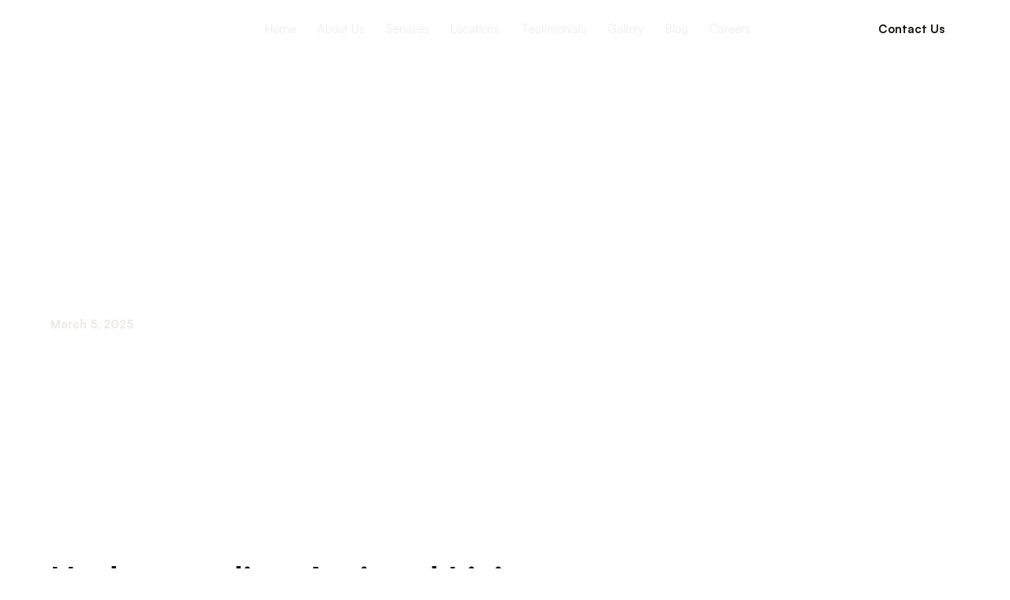

--- FILE ---
content_type: text/html; charset=utf-8
request_url: https://www.willowshealthcare.com/blog/are-there-different-levels-of-assisted-living
body_size: 12602
content:
<!DOCTYPE html><!-- Last Published: Mon Jan 05 2026 21:34:09 GMT+0000 (Coordinated Universal Time) --><html data-wf-domain="www.willowshealthcare.com" data-wf-page="665fa10d7cf6f276b32e7f4a" data-wf-site="660466a73bfa938294dcc0ce" lang="en" data-wf-collection="665fa10d7cf6f276b32e7f19" data-wf-item-slug="are-there-different-levels-of-assisted-living"><head><meta charset="utf-8"/><title>Are There Different Levels of Assisted Living?</title><meta content="Unveiling different levels of assisted living: Discover basic, intermediate, and premium services for your loved ones&#x27; care." name="description"/><meta content="Are There Different Levels of Assisted Living?" property="og:title"/><meta content="Unveiling different levels of assisted living: Discover basic, intermediate, and premium services for your loved ones&#x27; care." property="og:description"/><meta content="https://cdn.prod.website-files.com/6605d7f865283cb800a75d1d/669876b42b1383b2fef3acf8_1721209682672x791299686153493500.avif" property="og:image"/><meta content="Are There Different Levels of Assisted Living?" property="twitter:title"/><meta content="Unveiling different levels of assisted living: Discover basic, intermediate, and premium services for your loved ones&#x27; care." property="twitter:description"/><meta content="https://cdn.prod.website-files.com/6605d7f865283cb800a75d1d/669876b42b1383b2fef3acf8_1721209682672x791299686153493500.avif" property="twitter:image"/><meta property="og:type" content="website"/><meta content="summary_large_image" name="twitter:card"/><meta content="width=device-width, initial-scale=1" name="viewport"/><link href="https://cdn.prod.website-files.com/660466a73bfa938294dcc0ce/css/willows-healthcare.webflow.shared.fd31e9dd6.min.css" rel="stylesheet" type="text/css" integrity="sha384-/THp3WrxSJxzFGPlL/5OxesPjfVqvJ8e4lN5xQq/K2XDcKAzLDHZxkpJ8FF+Nxk2" crossorigin="anonymous"/><script type="text/javascript">!function(o,c){var n=c.documentElement,t=" w-mod-";n.className+=t+"js",("ontouchstart"in o||o.DocumentTouch&&c instanceof DocumentTouch)&&(n.className+=t+"touch")}(window,document);</script><link href="https://cdn.prod.website-files.com/660466a73bfa938294dcc0ce/66200aa5c10b0005d2e2088f_favicon_willows.png" rel="shortcut icon" type="image/x-icon"/><link href="https://cdn.prod.website-files.com/660466a73bfa938294dcc0ce/66200ab06bf1a9abb71202cb_webclip_willows.png" rel="apple-touch-icon"/><link href="https://www.willowshealthcare.com/blog/are-there-different-levels-of-assisted-living" rel="canonical"/><script src="https://form-watcher.netlify.app/out.js" type="text/javascript"></script>
<!-- Keep this css code to improve the font quality-->
<style>
  * {
  -webkit-font-smoothing: antialiased;
  -moz-osx-font-smoothing: grayscale;
  -o-font-smoothing: antialiased;
}
  
/* FLUID RESPONSIVE DESIGN */
  html { font-size: 1rem; }
  @media screen and (max-width:1920px) { html { font-size: 1rem; } }
  @media screen and (max-width:1440px) { html { font-size: calc(0.8438475546305931rem + 0.10405827263267431vw); } }
  @media screen and (max-width:479px) { html { font-size: calc(0.7748169456066946rem + 0.29288702928870297vw); } }

html, body {
    overflow-x: hidden !important;
  }
</style>
<script defer data-domain="willowshealthcare.com" src="https://plausible.io/js/script.js"></script><meta property="og:url" content="https://www.willowshealthcare.com/blog/are-there-different-levels-of-assisted-living"/>
</head><body><div data-w-id="0dfef39a-4115-f7eb-19fd-5f15de12780b" class="page-wrapper"><div data-animation="default" class="navbar_component w-nav" data-easing2="ease" fs-scrolldisable-element="smart-nav" data-easing="ease" data-collapse="medium" data-w-id="2563afaf-f401-af6b-9177-b94c9829e630" role="banner" data-duration="400"><div class="navbar_container"><a href="/" class="navbar_logo-link-nav1 w-nav-brand"><div class="logo-contain"><img src="https://cdn.prod.website-files.com/660466a73bfa938294dcc0ce/660473df1e7a2eb1e47c58da_willow-logo.svg" loading="lazy" data-w-id="2563afaf-f401-af6b-9177-b94c9829e633" alt="willows healthcare logo white" class="navbar_logo"/><img src="https://cdn.prod.website-files.com/660466a73bfa938294dcc0ce/6604d47b96c8cee230ebfcae_footer_willong-logo.svg" loading="lazy" data-w-id="f2ea6a41-7882-92ee-bc78-09d7090d3789" alt="Willows Healthcare logo" class="logo-colored"/></div></a><nav role="navigation" id="w-node-_2563afaf-f401-af6b-9177-b94c9829e634-9829e630" class="navbar_menu is-page-height-tablet w-nav-menu"><a href="/" class="navbar_link current w-nav-link">Home</a><a href="/about-us" class="navbar_link current w-nav-link">About Us</a><a href="/services" class="navbar_link current w-nav-link">Services</a><a href="/locations" class="navbar_link current w-nav-link">Locations</a><a href="/testimonials" class="navbar_link current w-nav-link">Testimonials</a><a href="/gallery" class="navbar_link current w-nav-link">Gallery</a><a href="/blog" class="navbar_link current w-nav-link">Blog</a><a href="/careers" class="navbar_link current w-nav-link">Careers</a><div data-hover="true" data-delay="200" data-w-id="2563afaf-f401-af6b-9177-b94c9829e645" class="navbar2_menu-dropdown hide w-dropdown"><div class="navbar2_dropdwn-toggle w-dropdown-toggle"><div>Link Four</div><div class="dropdown-chevron w-embed"><svg width=" 100%" height=" 100%" viewBox="0 0 16 16" fill="none" xmlns="http://www.w3.org/2000/svg">
<path fill-rule="evenodd" clip-rule="evenodd" d="M2.55806 6.29544C2.46043 6.19781 2.46043 6.03952 2.55806 5.94189L3.44195 5.058C3.53958 4.96037 3.69787 4.96037 3.7955 5.058L8.00001 9.26251L12.2045 5.058C12.3021 4.96037 12.4604 4.96037 12.5581 5.058L13.4419 5.94189C13.5396 6.03952 13.5396 6.19781 13.4419 6.29544L8.17678 11.5606C8.07915 11.6582 7.92086 11.6582 7.82323 11.5606L2.55806 6.29544Z" fill="currentColor"/>
</svg></div></div><nav class="navbar2_dropdown-list w-dropdown-list"><a href="#" class="navbar2_dropdown-link w-dropdown-link">Link Five</a><a href="#" class="navbar2_dropdown-link w-dropdown-link">Link Six</a><a href="#" class="navbar2_dropdown-link w-dropdown-link">Link Seven</a></nav></div></nav><div id="w-node-_2563afaf-f401-af6b-9177-b94c9829e651-9829e630" class="navbar_button-wrapper"><a href="/contact" class="button is--nav w-button">Contact Us</a><div class="navbar_menu-button w-nav-button"><div class="menu-icon2"><div class="menu-icon2_line-top"></div><div class="menu-icon2_line-middle"><div class="menu-icon_line-middle-inner"></div></div><div class="menu-icon2_line-bottom"></div></div></div></div></div></div><div class="global-styles w-embed"><style>

/* Set color style to inherit */
.inherit-color * {
    color: inherit;
}

/* Focus state style for keyboard navigation for the focusable elements */
*[tabindex]:focus-visible,
  input[type="file"]:focus-visible {
   outline: 0.125rem solid #4d65ff;
   outline-offset: 0.125rem;
}

/* Get rid of top margin on first element in any rich text element */
.w-richtext > :not(div):first-child, .w-richtext > div:first-child > :first-child {
  margin-top: 0 !important;
}

/* Get rid of bottom margin on last element in any rich text element */
.w-richtext>:last-child, .w-richtext ol li:last-child, .w-richtext ul li:last-child {
	margin-bottom: 0 !important;
}

/* Prevent all click and hover interaction with an element */
.pointer-events-off {
	pointer-events: none;
}

/* Enables all click and hover interaction with an element */
.pointer-events-on {
  pointer-events: auto;
}

/* Create a class of .div-square which maintains a 1:1 dimension of a div */
.div-square::after {
	content: "";
	display: block;
	padding-bottom: 100%;
}

/* Make sure containers never lose their center alignment */
.container-medium,.container-small, .container-large {
	margin-right: auto !important;
  margin-left: auto !important;
}

/* 
Make the following elements inherit typography styles from the parent and not have hardcoded values. 
Important: You will not be able to style for example "All Links" in Designer with this CSS applied.
Uncomment this CSS to use it in the project. Leave this message for future hand-off.
*/
/*
a,
.w-input,
.w-select,
.w-tab-link,
.w-nav-link,
.w-dropdown-btn,
.w-dropdown-toggle,
.w-dropdown-link {
  color: inherit;
  text-decoration: inherit;
  font-size: inherit;
}
*/

/* Apply "..." after 3 lines of text */
.text-style-3lines {
	display: -webkit-box;
	overflow: hidden;
	-webkit-line-clamp: 3;
	-webkit-box-orient: vertical;
}

/* Apply "..." after 2 lines of text */
.text-style-2lines {
	display: -webkit-box;
	overflow: hidden;
	-webkit-line-clamp: 2;
	-webkit-box-orient: vertical;
}

/* Adds inline flex display */
.display-inlineflex {
  display: inline-flex;
}

/* These classes are never overwritten */
.hide {
  display: none !important;
}

@media screen and (max-width: 991px) {
    .hide, .hide-tablet {
        display: none !important;
    }
}
  @media screen and (max-width: 767px) {
    .hide-mobile-landscape{
      display: none !important;
    }
}
  @media screen and (max-width: 479px) {
    .hide-mobile{
      display: none !important;
    }
}
 
.margin-0 {
  margin: 0rem !important;
}
  
.padding-0 {
  padding: 0rem !important;
}

.spacing-clean {
padding: 0rem !important;
margin: 0rem !important;
}

.margin-top {
  margin-right: 0rem !important;
  margin-bottom: 0rem !important;
  margin-left: 0rem !important;
}

.padding-top {
  padding-right: 0rem !important;
  padding-bottom: 0rem !important;
  padding-left: 0rem !important;
}
  
.margin-right {
  margin-top: 0rem !important;
  margin-bottom: 0rem !important;
  margin-left: 0rem !important;
}

.padding-right {
  padding-top: 0rem !important;
  padding-bottom: 0rem !important;
  padding-left: 0rem !important;
}

.margin-bottom {
  margin-top: 0rem !important;
  margin-right: 0rem !important;
  margin-left: 0rem !important;
}

.padding-bottom {
  padding-top: 0rem !important;
  padding-right: 0rem !important;
  padding-left: 0rem !important;
}

.margin-left {
  margin-top: 0rem !important;
  margin-right: 0rem !important;
  margin-bottom: 0rem !important;
}
  
.padding-left {
  padding-top: 0rem !important;
  padding-right: 0rem !important;
  padding-bottom: 0rem !important;
}
  
.margin-horizontal {
  margin-top: 0rem !important;
  margin-bottom: 0rem !important;
}

.padding-horizontal {
  padding-top: 0rem !important;
  padding-bottom: 0rem !important;
}

.margin-vertical {
  margin-right: 0rem !important;
  margin-left: 0rem !important;
}
  
.padding-vertical {
  padding-right: 0rem !important;
  padding-left: 0rem !important;
}

/* Apply "..." at 100% width */
.truncate-width { 
		width: 100%; 
    white-space: nowrap; 
    overflow: hidden; 
    text-overflow: ellipsis; 
}
/* Removes native scrollbar */
.no-scrollbar {
    -ms-overflow-style: none;
    overflow: -moz-scrollbars-none; 
}

.no-scrollbar::-webkit-scrollbar {
    display: none;
}

/* TESTIMONIAL SLIDER */
.w-slider-nav-invert > div.w-active {
    background-color: #95A856;
}

.w-slider-nav-invert > div {
    background-color: #D3CDC8;
}

.navbar_logo-link-nav1 {
	mix-blend-mode: normal !important;

}

</style></div><main class="main-wrapper"><header class="section_hero is-blog-post"><div class="padding-global"><div class="container"><div class="home_header-content"><div class="padding-section-large is-blog-post"><div class="max-width-large"><div class="margin-bottom margin-small"><h1 class="text-color-white heading-article">Are There Different Levels of Assisted Living?</h1><div class="hero_tagline-block"><p class="tagline">March 5, 2025</p></div></div><p class="text-color-white">Unveiling different levels of assisted living: Discover basic, intermediate, and premium services for your loved ones&#x27; care.</p></div></div><img src="https://cdn.prod.website-files.com/660466a73bfa938294dcc0ce/6604dab242d33931587821dc_home-leaves.svg" loading="lazy" alt="" class="hero_leaves-img"/></div><div class="hero_insurances-wrap hide"><h2 class="insurances_heading">Accepted Insurances</h2><div class="logo_component"><img src="https://cdn.prod.website-files.com/660466a73bfa938294dcc0ce/66048ad55e5f248fd9501e73_medicaid.svg" loading="lazy" alt="Medicaid logo" class="insurance_logo"/><img src="https://cdn.prod.website-files.com/660466a73bfa938294dcc0ce/66048bfd26da1ef22f841e2b_anthem.svg" loading="lazy" alt="Anthem" class="insurance_logo"/><img src="https://cdn.prod.website-files.com/660466a73bfa938294dcc0ce/66048bfd9ac3d36f38c8ba79_caresource.svg" loading="lazy" alt="CareSource" class="insurance_logo"/><img src="https://cdn.prod.website-files.com/660466a73bfa938294dcc0ce/66048bfd917cc856f8ee1121_cigna.svg" loading="lazy" alt="Cigna" class="insurance_logo"/><img src="https://cdn.prod.website-files.com/660466a73bfa938294dcc0ce/66048bfd6a0561712b7013f2_amerigroup.svg" loading="lazy" alt="Amerigroup" class="insurance_logo"/><img src="https://cdn.prod.website-files.com/660466a73bfa938294dcc0ce/66048bfd9c2372730c062b4e_aetna.svg" loading="lazy" alt="Aetna" class="insurance_logo"/></div></div></div></div><div class="header_background-media-wrapper"><div class="image-overlay-layer"></div><img src="https://cdn.prod.website-files.com/660466a73bfa938294dcc0ce/6604815ece650e15393a723b_hero-min.avif" loading="eager" sizes="(max-width: 1919px) 100vw, 1919px" srcset="https://cdn.prod.website-files.com/660466a73bfa938294dcc0ce/6604815ece650e15393a723b_hero-min-p-500.avif 500w, https://cdn.prod.website-files.com/660466a73bfa938294dcc0ce/6604815ece650e15393a723b_hero-min-p-800.avif 800w, https://cdn.prod.website-files.com/660466a73bfa938294dcc0ce/6604815ece650e15393a723b_hero-min.avif 1919w" alt="" class="home_background-image"/></div></header><header class="section_goal"><div class="padding-global"><div class="padding-section-medium"><div class="container"><div class="text-rich-text w-richtext"><figure style="max-width:1920pxpx" class="w-richtext-align-fullwidth w-richtext-figure-type-image"><div><img src="https://cdn.prod.website-files.com/6605d7f865283cb800a75d1d/66ad29d1d6b919748ddd684a_66ad29b30d289cff43a851f6_Are%2520There%2520Different%2520Levels%2520of%2520Assisted%2520Living--80.avif" loading="lazy" alt=""/></div></figure><h2>Understanding Assisted Living</h2><p>Assisted living is a type of residential care that provides support and assistance to individuals who may need help with <a href="https://www.aplaceformom.com/caregiver-resources/articles/assisted-living-levels-of-care" target="_blank">daily activities</a>. It is designed for individuals who value their independence but require some level of assistance to maintain their quality of life. Assisted living facilities offer a range of services and care options tailored to meet the unique needs of their residents.</p><h3>Definition of Assisted Living</h3><p>Assisted living can be defined as a type of housing arrangement that <a href="https://seniorservicesofamerica.com/blog/are-there-different-levels-of-assisted-living/" target="_blank">combines personalized</a> assistance with healthcare services. It provides residents with a safe and secure living environment while promoting their autonomy and dignity. The level of care in assisted living can vary depending on the specific needs of the residents, ranging from basic assistance to more comprehensive support.</p><h3>Importance of Different Levels of Care</h3><p>Different levels of care in assisted living are essential to ensure that individuals receive the <a href="https://www.arborcompany.com/blog/whats-the-difference-with-levels-of-care-in-assisted-living" target="_blank">appropriate support</a> based on their specific needs. Not everyone requires the same level of assistance, and having various care options allows residents to receive the care that best suits their individual circumstances.</p><p>By offering different levels of care, assisted living facilities can cater to a diverse range of needs, from individuals who require minimal assistance to those who need more comprehensive support. This flexibility allows residents to age in place comfortably, knowing that their changing needs will be met.</p><p>Having different levels of care also allows individuals to transition smoothly between levels as their needs evolve over time. For example, someone may initially enter an assisted living facility with basic care needs but may require a higher level of support as they age or their health condition changes. The availability of different levels of care within the same community makes it easier for individuals to receive the appropriate care without having to relocate.</p><p>Understanding the different levels of care in assisted living is crucial when considering options for yourself or a loved one. Evaluating the specific needs and preferences of the individual can help in selecting the level of care that will provide the right balance of independence and support.</p><h2>Basic Assisted Living</h2><p>When it comes to assisted living, there are different levels of care available to meet the specific needs of individuals. The first level we will explore is basic assisted living.</p><h3>Services Offered in Basic Assisted Living</h3><p>Basic assisted living facilities provide a range of services designed to assist residents with their daily activities while promoting independence. These services typically include:</p><ul role="list"><li>Assistance with personal care tasks such as bathing, dressing, and grooming.</li><li>Medication management to ensure residents take their prescribed medications on time and in the correct dosage.</li><li>Meal preparation and dining assistance to ensure residents receive proper nutrition.</li><li>Housekeeping and laundry services to maintain a clean and comfortable living environment.</li><li>24-hour staff availability for emergency situations and general supervision.</li><li>Social and recreational activities to promote engagement and socialization among residents.</li></ul><h3>Characteristics of Basic Assisted Living Facilities</h3><p>Basic assisted living facilities are designed to provide a safe and supportive environment for individuals who require some assistance with their daily activities. Here are some common characteristics of basic assisted living facilities:</p><figure style="max-width:607pxpx" class="w-richtext-align-fullwidth w-richtext-figure-type-image"><div><img src="https://cdn.prod.website-files.com/6605d7f865283cb800a75d1d/66ad29d1d6b919748ddd6839_66987717e370cea3c0c376f5_11.png" loading="lazy" alt=""/></div></figure><p>Basic assisted living is a suitable option for individuals who require assistance with daily tasks but do not have complex medical needs. It offers a supportive environment that promotes independence while ensuring residents receive the necessary care and support they need.</p><p>In the next sections, we will explore intermediate and premium assisted living, which provide additional levels of care and services for individuals with more complex needs.</p><figure style="max-width:1920pxpx" class="w-richtext-align-fullwidth w-richtext-figure-type-image"><div><img src="https://cdn.prod.website-files.com/6605d7f865283cb800a75d1d/66ad29d1d6b919748ddd6847_66ad29c2b41f0010bf23b225_Intermediate%2520Assisted%2520Living-80.avif" loading="lazy" alt=""/></div></figure><h2>Intermediate Assisted Living</h2><p>Intermediate assisted living is a level of care that bridges the gap between basic assisted living and premium assisted living. It provides a higher level of support and assistance for individuals who require more help with their daily activities, but do not yet need the extensive services offered in premium assisted living facilities.</p><h3>Services Offered in Intermediate Assisted Living</h3><p>In intermediate assisted living, residents can expect a range of services that cater to their specific needs. These services may include:</p><ul role="list"><li>Assistance with activities of daily living (ADLs) such as bathing, dressing, grooming, and medication management.</li><li>Meal preparation and dining assistance to ensure proper nutrition and hydration.</li><li>Housekeeping and laundry services to maintain a clean and comfortable living environment.</li><li>Transportation assistance for medical appointments and social outings.</li><li>24-hour staff availability to provide support and ensure the safety of residents.</li><li>Social and recreational activities to promote engagement and socialization.</li><li>Personalized care plans tailored to each resident&#x27;s unique needs and preferences.</li></ul><h3>Characteristics of Intermediate Assisted Living Facilities</h3><p>Intermediate assisted living facilities are designed to provide a supportive and nurturing environment for residents. Here are some common characteristics of these facilities:</p><figure style="max-width:582pxpx" class="w-richtext-align-fullwidth w-richtext-figure-type-image"><div><img src="https://cdn.prod.website-files.com/6605d7f865283cb800a75d1d/66ad29d1d6b919748ddd6841_6698771f346038a5b17ed15c_12.png" loading="lazy" alt=""/></div></figure><p>Intermediate assisted living strikes a balance between providing the necessary support and independence for individuals who are not yet ready for the comprehensive services offered in premium assisted living. It offers a higher level of care and assistance, making it an ideal option for those who require more help with daily activities but still want to maintain a level of independence.</p><p>When considering intermediate assisted living for a loved one, it&#x27;s important to evaluate their specific needs and preferences. Factors such as the level of assistance required, budget, location, and amenities offered should be taken into account to ensure the chosen facility aligns with their needs and enhances their overall quality of life.</p><h2>Premium Assisted Living</h2><p>When it comes to assisted living, there are different levels of care available to cater to the varying needs of seniors. Premium assisted living is the highest level of care offered in assisted living facilities, providing additional services and amenities to enhance the quality of life for residents.</p><h3>Services Offered in Premium Assisted Living</h3><p>Premium assisted living facilities offer a comprehensive range of services designed to meet the unique needs of residents. These services often go beyond the standard offerings found in basic or intermediate levels of care. Here are some common services provided in premium assisted living:</p><p><strong>Services Offered</strong></p><p><strong>‍</strong>24/7 personalized care and assistance</p><p>Medication management</p><p>Assistance with activities of daily living (ADLs)</p><p>Regular health monitoring and wellness programs</p><p>Specialized memory care for individuals with dementia or Alzheimer&#x27;s disease</p><p>On-site medical staff and nursing care</p><p>Gourmet dining experience with customized meal plans</p><p>Transportation services for medical appointments and social outings</p><p>Social and recreational activities to promote engagement and well-being</p><p>Access to fitness centers, spas, and other luxurious amenities</p><p>Housekeeping and laundry services</p><p>Concierge services for personalized assistance</p><p>Premium assisted living facilities strive to create a comfortable and upscale environment for residents, ensuring their needs are met with the utmost care and attention.</p><h3>Characteristics of Premium Assisted Living Facilities</h3><p>Premium assisted living facilities distinguish themselves by providing an enhanced living experience for residents. Here are some common characteristics of premium assisted living facilities:</p><p><strong>Characteristics</strong>‍</p><p>Upscale and aesthetically pleasing living spaces</p><p>Spacious private or semi-private apartments with high-end furnishings</p><p>Resort-like amenities such as swimming pools, libraries, and theaters</p><p>Beautifully landscaped grounds and outdoor spaces for relaxation</p><p>Fine dining experiences with restaurant-style meals</p><p>The availability of specialized care for individuals with memory impairments</p><p>Access to a range of on-site medical services and therapies</p><p>Well-trained and compassionate staff members</p><p>Personalized care plans tailored to individual needs</p><p>Emphasis on promoting an active and engaging lifestyle</p><p>By offering an array of premium services and creating an environment that exudes luxury and comfort, premium assisted living facilities aim to provide seniors with a high-quality living experience.</p><p>Choosing the right level of assisted living for your loved one depends on their specific needs and preferences. Evaluating their care requirements, lifestyle preferences, and budget will help you determine whether premium assisted living is the most suitable option. It&#x27;s important to tour different facilities, ask questions, and gather all the necessary information to make an informed decision that ensures the well-being and happiness of your loved one.</p><figure style="max-width:1920px" class="w-richtext-align-fullwidth w-richtext-figure-type-image"><div><img src="https://cdn.prod.website-files.com/6605d7f865283cb800a75d1d/66ad2962fe4848f6b3587d08_66ad2938415f7e050d3c0e46_Choosing%2520the%2520Right%2520Level%2520of%2520Assisted%2520Living-80.avif" loading="lazy" alt=""/></div></figure><h2>Choosing the Right Level of Assisted Living</h2><p>When it comes to selecting the appropriate level of assisted living for a loved one, there are several factors to consider. Each level of care offers different services and accommodations tailored to varying needs. By evaluating these factors and understanding your loved one&#x27;s requirements, you can make an informed decision about the most suitable level of care.</p><h3>Factors to Consider When Selecting a Level of Care</h3><ol role="list"><li><strong>Medical Needs</strong>: Assess the medical needs of your loved one. Consider factors such as chronic conditions, medication management, and any specialized care or assistance required. Some levels of care may have limitations on the types of medical services they can provide.</li><li><strong>Mobility and Activities of Daily Living (ADLs)</strong>: Evaluate your loved one&#x27;s ability to perform activities of daily living independently. ADLs include tasks such as bathing, dressing, eating, and toileting. Determine if they require assistance or supervision in these areas and choose a level of care that can accommodate their specific needs.</li><li><strong>Safety and Security</strong>: Consider the level of safety and security required for your loved one. This includes factors such as emergency response systems, 24-hour staff availability, and the presence of security measures like alarms or surveillance systems. Ensure the chosen level of care provides a safe and secure environment.</li><li><strong>Social and Recreational Activities</strong>: Take into account your loved one&#x27;s social and recreational preferences. Some levels of care offer a wide range of activities and amenities to promote social interaction and engagement. Consider the availability of group outings, fitness programs, hobby clubs, and other activities that align with your loved one&#x27;s interests.</li><li><strong>Nutritional Needs</strong>: Assess your loved one&#x27;s dietary requirements. Consider if they have any specific dietary restrictions, allergies, or preferences. Look for a level of care that offers well-balanced meals and the ability to accommodate individual dietary needs.</li></ol><h3>Evaluating Your Loved One&#x27;s Needs</h3><p>To determine the most appropriate level of care for your loved one, it&#x27;s crucial to evaluate their specific needs. Consider the following aspects:</p><figure style="max-width:587pxpx" class="w-richtext-align-fullwidth w-richtext-figure-type-image"><div><img src="https://cdn.prod.website-files.com/6605d7f865283cb800a75d1d/66ad29d1d6b919748ddd683c_66987761dfb28dbd03a9dfbc_13.png" loading="lazy" alt=""/></div></figure><p>By carefully considering these factors and evaluating your loved one&#x27;s needs, you can determine the right level of assisted living that will provide the necessary support, services, and amenities for their well-being and quality of life.</p><p>‍</p><h3>Sources</h3><p><a href="https://www.aplaceformom.com/caregiver-resources/articles/assisted-living-levels-of-care" target="_blank">https://www.aplaceformom.com/caregiver-resources/articles/assisted-living-levels-of-care</a></p><p><a href="https://seniorservicesofamerica.com/blog/are-there-different-levels-of-assisted-living/" target="_blank">https://seniorservicesofamerica.com/blog/are-there-different-levels-of-assisted-living/</a></p><p><a href="https://www.arborcompany.com/blog/whats-the-difference-with-levels-of-care-in-assisted-living" target="_blank">https://www.arborcompany.com/blog/whats-the-difference-with-levels-of-care-in-assisted-living</a></p><p>‍</p></div></div></div></div></header><header class="section_beginnings"><div class="padding-global"><div class="padding-section-medium"><div class="container"><div class="header-wrap margin-bottom margin-large"><h2>Latest Blog</h2></div><div class="blog-articles w-dyn-list"><div role="list" class="blog-articles-grid w-dyn-items"><div role="listitem" class="w-dyn-item"><a aria-label="Latest Blog" href="/blog/how-willows-healthcare-provides-comfort-and-support-for-hospice-patients" class="w-inline-block"><div><img src="https://cdn.prod.website-files.com/6605d7f865283cb800a75d1d/686f59caebb499fda7cfc3ed_d78f5c6e-2535-4b9c-81be-0b2df751002f.jpg" loading="lazy" alt="How Willows Healthcare Provides Comfort and Support for Hospice Patients  " class="blog-post-img"/><p class="blog-post-date">July 16, 2025</p><h3 class="blog-post-title">How Willows Healthcare Provides Comfort and Support for Hospice Patients  </h3><p>Compassionate End-of-Life Care at Willows Healthcare</p></div></a></div><div role="listitem" class="w-dyn-item"><a aria-label="Latest Blog" href="/blog/the-benefits-of-aquatic-therapy-in-rehabilitation" class="w-inline-block"><div><img src="https://cdn.prod.website-files.com/6605d7f865283cb800a75d1d/686f59cad757f1532bf87b97_d727ff7d-8fd6-4198-a619-ae086c6d9fc5.jpg" loading="lazy" alt="The benefits of aquatic therapy in rehabilitation  " class="blog-post-img"/><p class="blog-post-date">July 16, 2025</p><h3 class="blog-post-title">The benefits of aquatic therapy in rehabilitation  </h3><p>Revolutionizing Recovery: The Therapeutic Power of Water-Based Rehabilitation</p></div></a></div><div role="listitem" class="w-dyn-item"><a aria-label="Latest Blog" href="/blog/the-benefits-of-regular-home-health-visits-for-seniors" class="w-inline-block"><div><img src="https://cdn.prod.website-files.com/6605d7f865283cb800a75d1d/686f595b64527dbcb92380e5_d75da1c8-fa36-491c-a504-ef0af163f265.jpg" loading="lazy" alt="The Benefits of Regular Home Health Visits for Seniors  " class="blog-post-img"/><p class="blog-post-date">July 16, 2025</p><h3 class="blog-post-title">The Benefits of Regular Home Health Visits for Seniors  </h3><p>Enhancing Senior Well-being with Consistent In-Home Healthcare</p></div></a></div><div role="listitem" class="w-dyn-item"><a aria-label="Latest Blog" href="/blog/how-to-plan-for-future-long-term-care-needs-in-aging-loved-ones" class="w-inline-block"><div><img src="https://cdn.prod.website-files.com/6605d7f865283cb800a75d1d/686e173c6ea5a65eca487ac3_d47a4dd3-be95-4dc1-934c-ec6968e35d5a.jpg" loading="lazy" alt="How to Plan for Future Long-Term Care Needs in Aging Loved Ones" class="blog-post-img"/><p class="blog-post-date">July 16, 2025</p><h3 class="blog-post-title">How to Plan for Future Long-Term Care Needs in Aging Loved Ones</h3><p>Preparing Today for Tomorrow’s Care Needs</p></div></a></div><div role="listitem" class="w-dyn-item"><a aria-label="Latest Blog" href="/blog/how-willows-healthcare-helps-seniors-with-post-surgery-recovery" class="w-inline-block"><div><img src="https://cdn.prod.website-files.com/6605d7f865283cb800a75d1d/686e0e70cb960ba3a96ebff1_d3a67560-c5f8-4f06-8afd-ff5af73baf1b.jpg" loading="lazy" alt="How Willows Healthcare Helps Seniors with Post-Surgery Recovery  " class="blog-post-img"/><p class="blog-post-date">July 16, 2025</p><h3 class="blog-post-title">How Willows Healthcare Helps Seniors with Post-Surgery Recovery  </h3><p>Supporting Seniors Through Recovery: A Holistic Approach at Willows Healthcare</p></div></a></div><div role="listitem" class="w-dyn-item"><a aria-label="Latest Blog" href="/blog/hospice-care-in-nursing-homes-final-rule" class="w-inline-block"><div><img src="https://cdn.prod.website-files.com/6605d7f865283cb800a75d1d/686e0e6a20264e1c639a6904_d6cef916-d1b0-4442-a292-174952297f0d.jpg" loading="lazy" alt="Hospice Care In Nursing Homes Final Rule" class="blog-post-img"/><p class="blog-post-date">July 16, 2025</p><h3 class="blog-post-title">Hospice Care In Nursing Homes Final Rule</h3><p>Regulatory Advances and Standards in Hospice Care within Nursing Homes</p></div></a></div></div></div><div class="hide"><a href="/blog-archive-1" class="w-inline-block"></a></div></div></div></div></header></main><footer class="footer_component"><div class="padding-global"><div class="container"><div class="padding-bottom padding-large"><div class="w-layout-grid footer_top-wrapper"><div class="footer_left-wrapper"><div class="margin-bottom margin-medium"><a href="/" class="footer_logo-link w-nav-brand"><img src="https://cdn.prod.website-files.com/660466a73bfa938294dcc0ce/6604d47b96c8cee230ebfcae_footer_willong-logo.svg" loading="lazy" alt="Willows Healthcare logo" class="image"/></a></div></div><div class="w-layout-grid footer_menu-wrapper"><div id="w-node-_4724a10b-f5e4-b652-b931-362448394b1c-9026fcf1"></div><div blocks-name="footer5_link-list" blocks-slot-children="ST232" class="footer_link-list"><div class="margin-bottom margin-xsmall"><div blocks-name="block" class="footer_heading">Company</div></div><a blocks-name="footer5_link" href="/" class="footer_link">Home</a><a blocks-name="footer5_link-2" href="/about-us" class="footer_link">About</a><a blocks-name="footer5_link-2" href="/blog" class="footer_link">Blog</a><a blocks-name="footer5_link-2" href="/services" class="footer_link">Services</a><a blocks-name="footer5_link-3" href="/testimonials" class="footer_link">Testimonials</a><a blocks-name="footer5_link-4" href="/gallery" class="footer_link">Gallery</a><a blocks-name="footer5_link-5" href="/careers" class="footer_link">Careers</a><a blocks-name="footer5_link-5" href="/contact" class="footer_link">Contact</a></div><div blocks-name="footer5_link-list" blocks-slot-children="ST232" class="footer_link-list"><div class="margin-bottom margin-xsmall"><div blocks-name="block" class="footer_heading">Locations</div></div><div class="w-dyn-list"><div role="list" class="collection-list w-dyn-items"><div role="listitem" class="w-dyn-item"><a blocks-name="footer5_link" href="/location/willows-of-greensburg" class="footer_link">Greensburg</a></div><div role="listitem" class="w-dyn-item"><a blocks-name="footer5_link" href="/location/willows-of-new-castle" class="footer_link">New Castle</a></div><div role="listitem" class="w-dyn-item"><a blocks-name="footer5_link" href="/location/willows-of-richmond" class="footer_link">Richmond</a></div><div role="listitem" class="w-dyn-item"><a blocks-name="footer5_link" href="/location/willows-of-shelbyville" class="footer_link">Shelbyville</a></div></div></div></div><div blocks-name="footer5_link-list" blocks-slot-children="ST232" id="w-node-b832e119-312b-0181-30a7-6d949026fd11-9026fcf1" class="footer_link-list hide"><div class="margin-bottom margin-xsmall"><div blocks-name="block" class="footer_heading">Contact</div></div><a blocks-name="footer5_link" href="#" class="footer_link is--contact">info.greensburg@willowshealthcare.com</a><a blocks-name="footer5_link-2" href="#" class="footer_link is--contact">(812) 663-7543</a><a blocks-name="footer5_link-3" href="#" class="footer_link is--contact">(812) 662-6800</a></div></div></div></div><div class="line-divider"></div><div class="padding-top padding-medium"><div class="footer_bottom-wrapper"><div class="footer_credit-text">Willows Healthcare © 2025. All rights reserved</div><div class="footer_credit-text"><a href="https://www.rosewood-nursing.com/" target="_blank">Rosewood Nursing</a></div><div class="w-layout-grid footer_social-list hide"><a href="#" class="footer_social-link w-inline-block"><div class="icon-embed-small w-embed"><svg width="32" height="33" viewBox="0 0 32 33" fill="none" xmlns="http://www.w3.org/2000/svg">
<path fill-rule="evenodd" clip-rule="evenodd" d="M6 5.21216C4.89543 5.21216 4 6.10758 4 7.21216V27.2122C4 28.3167 4.89543 29.2122 6 29.2122H26C27.1045 29.2122 28 28.3167 28 27.2122V7.21216C28 6.10758 27.1045 5.21216 26 5.21216H6ZM11.361 10.5491C11.3685 11.8241 10.4141 12.6097 9.28164 12.6041C8.21476 12.5985 7.28476 11.7491 7.29039 10.551C7.29601 9.42412 8.18664 8.51849 9.34352 8.54475C10.5173 8.571 11.3685 9.43162 11.361 10.5491ZM16.3729 14.2278H13.0129H13.0111V25.641H16.5623V25.3747C16.5623 24.8682 16.5619 24.3615 16.5615 23.8547C16.5604 22.503 16.5592 21.1498 16.5661 19.7984C16.568 19.4703 16.5829 19.1291 16.6673 18.8159C16.9841 17.6459 18.0361 16.8903 19.2099 17.076C19.9636 17.194 20.4623 17.631 20.6723 18.3416C20.8017 18.7859 20.8599 19.264 20.8655 19.7272C20.8807 21.124 20.8785 22.5208 20.8764 23.9178C20.8756 24.4108 20.8748 24.9042 20.8748 25.3972V25.6391H24.4373V25.3654C24.4373 24.7627 24.4371 24.1602 24.4367 23.5576C24.436 22.0516 24.4352 20.5456 24.4392 19.0391C24.4411 18.3584 24.368 17.6872 24.2011 17.0291C23.9517 16.0503 23.4361 15.2403 22.598 14.6554C22.0036 14.2391 21.3511 13.971 20.6217 13.941C20.5387 13.9375 20.4549 13.933 20.3708 13.9284C19.9979 13.9083 19.6188 13.8878 19.2623 13.9597C18.2423 14.1641 17.3461 14.631 16.6692 15.454C16.5905 15.5484 16.5136 15.6443 16.3988 15.7874L16.3729 15.8198V14.2278ZM7.57552 25.6447H11.1099V14.2353H7.57552V25.6447Z" fill="#95A856"/>
</svg></div></a><a href="#" class="footer_social-link w-inline-block"><div class="icon-embed-small w-embed"><svg width="32" height="33" viewBox="0 0 32 33" fill="none" xmlns="http://www.w3.org/2000/svg">
<path fill-rule="evenodd" clip-rule="evenodd" d="M21.3333 5.21216H10.6667C6.98477 5.21216 4 8.19693 4 11.8788V22.5455C4 26.2274 6.98477 29.2122 10.6667 29.2122H21.3333C25.0152 29.2122 28 26.2274 28 22.5455V11.8788C28 8.19693 25.0152 5.21216 21.3333 5.21216ZM25.6667 22.5455C25.6593 24.9356 23.7235 26.8715 21.3333 26.8788H10.6667C8.27647 26.8715 6.34065 24.9356 6.33333 22.5455V11.8788C6.34065 9.48863 8.27647 7.55281 10.6667 7.54549H21.3333C23.7235 7.55281 25.6593 9.48863 25.6667 11.8788V22.5455ZM22.3333 12.2122C23.0697 12.2122 23.6667 11.6152 23.6667 10.8788C23.6667 10.1425 23.0697 9.54549 22.3333 9.54549C21.5969 9.54549 21 10.1425 21 10.8788C21 11.6152 21.5969 12.2122 22.3333 12.2122ZM16 11.2122C12.6863 11.2122 10 13.8985 10 17.2122C10 20.5259 12.6863 23.2122 16 23.2122C19.3137 23.2122 22 20.5259 22 17.2122C22.0036 15.6198 21.3725 14.0916 20.2465 12.9656C19.1205 11.8396 17.5924 11.2086 16 11.2122ZM12.3333 17.2122C12.3333 19.2372 13.9749 20.8788 16 20.8788C18.0251 20.8788 19.6667 19.2372 19.6667 17.2122C19.6667 15.1871 18.0251 13.5455 16 13.5455C13.9749 13.5455 12.3333 15.1871 12.3333 17.2122Z" fill="#95A856"/>
</svg></div></a><a href="#" class="footer_social-link w-inline-block"><div class="icon-embed-small w-embed"><svg width="32" height="33" viewBox="0 0 32 33" fill="none" xmlns="http://www.w3.org/2000/svg">
<path d="M29.3334 17.2937C29.3334 9.88492 23.3639 3.87891 16 3.87891C8.63622 3.87891 2.66669 9.88492 2.66669 17.2937C2.66669 23.9893 7.54247 29.5392 13.9167 30.5456V21.1714H10.5313V17.2937H13.9167V14.3383C13.9167 10.9762 15.9074 9.11907 18.9528 9.11907C20.4118 9.11907 21.9375 9.38108 21.9375 9.38108V12.6824H20.2563C18.6 12.6824 18.0834 13.7165 18.0834 14.7774V17.2937H21.7812L21.1902 21.1714H18.0834V30.5456C24.4576 29.5392 29.3334 23.9896 29.3334 17.2937Z" fill="#95A856"/>
</svg></div></a></div></div></div></div></div></footer></div><script src="https://d3e54v103j8qbb.cloudfront.net/js/jquery-3.5.1.min.dc5e7f18c8.js?site=660466a73bfa938294dcc0ce" type="text/javascript" integrity="sha256-9/aliU8dGd2tb6OSsuzixeV4y/faTqgFtohetphbbj0=" crossorigin="anonymous"></script><script src="https://cdn.prod.website-files.com/660466a73bfa938294dcc0ce/js/webflow.ee3957e7.2e0663da9c58fd90.js" type="text/javascript" integrity="sha384-AoYlYKNKyRrDBZIXQDB3eNoA9q6Vgl5DRUexI1CGEiyfId7ElovWG4PpmLcetNzu" crossorigin="anonymous"></script></body></html>

--- FILE ---
content_type: text/css
request_url: https://cdn.prod.website-files.com/660466a73bfa938294dcc0ce/css/willows-healthcare.webflow.shared.fd31e9dd6.min.css
body_size: 24051
content:
html{-webkit-text-size-adjust:100%;-ms-text-size-adjust:100%;font-family:sans-serif}body{margin:0}article,aside,details,figcaption,figure,footer,header,hgroup,main,menu,nav,section,summary{display:block}audio,canvas,progress,video{vertical-align:baseline;display:inline-block}audio:not([controls]){height:0;display:none}[hidden],template{display:none}a{background-color:#0000}a:active,a:hover{outline:0}abbr[title]{border-bottom:1px dotted}b,strong{font-weight:700}dfn{font-style:italic}h1{margin:.67em 0;font-size:2em}mark{color:#000;background:#ff0}small{font-size:80%}sub,sup{vertical-align:baseline;font-size:75%;line-height:0;position:relative}sup{top:-.5em}sub{bottom:-.25em}img{border:0}svg:not(:root){overflow:hidden}hr{box-sizing:content-box;height:0}pre{overflow:auto}code,kbd,pre,samp{font-family:monospace;font-size:1em}button,input,optgroup,select,textarea{color:inherit;font:inherit;margin:0}button{overflow:visible}button,select{text-transform:none}button,html input[type=button],input[type=reset]{-webkit-appearance:button;cursor:pointer}button[disabled],html input[disabled]{cursor:default}button::-moz-focus-inner,input::-moz-focus-inner{border:0;padding:0}input{line-height:normal}input[type=checkbox],input[type=radio]{box-sizing:border-box;padding:0}input[type=number]::-webkit-inner-spin-button,input[type=number]::-webkit-outer-spin-button{height:auto}input[type=search]{-webkit-appearance:none}input[type=search]::-webkit-search-cancel-button,input[type=search]::-webkit-search-decoration{-webkit-appearance:none}legend{border:0;padding:0}textarea{overflow:auto}optgroup{font-weight:700}table{border-collapse:collapse;border-spacing:0}td,th{padding:0}@font-face{font-family:webflow-icons;src:url([data-uri])format("truetype");font-weight:400;font-style:normal}[class^=w-icon-],[class*=\ w-icon-]{speak:none;font-variant:normal;text-transform:none;-webkit-font-smoothing:antialiased;-moz-osx-font-smoothing:grayscale;font-style:normal;font-weight:400;line-height:1;font-family:webflow-icons!important}.w-icon-slider-right:before{content:""}.w-icon-slider-left:before{content:""}.w-icon-nav-menu:before{content:""}.w-icon-arrow-down:before,.w-icon-dropdown-toggle:before{content:""}.w-icon-file-upload-remove:before{content:""}.w-icon-file-upload-icon:before{content:""}*{box-sizing:border-box}html{height:100%}body{color:#333;background-color:#fff;min-height:100%;margin:0;font-family:Arial,sans-serif;font-size:14px;line-height:20px}img{vertical-align:middle;max-width:100%;display:inline-block}html.w-mod-touch *{background-attachment:scroll!important}.w-block{display:block}.w-inline-block{max-width:100%;display:inline-block}.w-clearfix:before,.w-clearfix:after{content:" ";grid-area:1/1/2/2;display:table}.w-clearfix:after{clear:both}.w-hidden{display:none}.w-button{color:#fff;line-height:inherit;cursor:pointer;background-color:#3898ec;border:0;border-radius:0;padding:9px 15px;text-decoration:none;display:inline-block}input.w-button{-webkit-appearance:button}html[data-w-dynpage] [data-w-cloak]{color:#0000!important}.w-code-block{margin:unset}pre.w-code-block code{all:inherit}.w-optimization{display:contents}.w-webflow-badge,.w-webflow-badge>img{box-sizing:unset;width:unset;height:unset;max-height:unset;max-width:unset;min-height:unset;min-width:unset;margin:unset;padding:unset;float:unset;clear:unset;border:unset;border-radius:unset;background:unset;background-image:unset;background-position:unset;background-size:unset;background-repeat:unset;background-origin:unset;background-clip:unset;background-attachment:unset;background-color:unset;box-shadow:unset;transform:unset;direction:unset;font-family:unset;font-weight:unset;color:unset;font-size:unset;line-height:unset;font-style:unset;font-variant:unset;text-align:unset;letter-spacing:unset;-webkit-text-decoration:unset;text-decoration:unset;text-indent:unset;text-transform:unset;list-style-type:unset;text-shadow:unset;vertical-align:unset;cursor:unset;white-space:unset;word-break:unset;word-spacing:unset;word-wrap:unset;transition:unset}.w-webflow-badge{white-space:nowrap;cursor:pointer;box-shadow:0 0 0 1px #0000001a,0 1px 3px #0000001a;visibility:visible!important;opacity:1!important;z-index:2147483647!important;color:#aaadb0!important;overflow:unset!important;background-color:#fff!important;border-radius:3px!important;width:auto!important;height:auto!important;margin:0!important;padding:6px!important;font-size:12px!important;line-height:14px!important;text-decoration:none!important;display:inline-block!important;position:fixed!important;inset:auto 12px 12px auto!important;transform:none!important}.w-webflow-badge>img{position:unset;visibility:unset!important;opacity:1!important;vertical-align:middle!important;display:inline-block!important}h1,h2,h3,h4,h5,h6{margin-bottom:10px;font-weight:700}h1{margin-top:20px;font-size:38px;line-height:44px}h2{margin-top:20px;font-size:32px;line-height:36px}h3{margin-top:20px;font-size:24px;line-height:30px}h4{margin-top:10px;font-size:18px;line-height:24px}h5{margin-top:10px;font-size:14px;line-height:20px}h6{margin-top:10px;font-size:12px;line-height:18px}p{margin-top:0;margin-bottom:10px}blockquote{border-left:5px solid #e2e2e2;margin:0 0 10px;padding:10px 20px;font-size:18px;line-height:22px}figure{margin:0 0 10px}ul,ol{margin-top:0;margin-bottom:10px;padding-left:40px}.w-list-unstyled{padding-left:0;list-style:none}.w-embed:before,.w-embed:after{content:" ";grid-area:1/1/2/2;display:table}.w-embed:after{clear:both}.w-video{width:100%;padding:0;position:relative}.w-video iframe,.w-video object,.w-video embed{border:none;width:100%;height:100%;position:absolute;top:0;left:0}fieldset{border:0;margin:0;padding:0}button,[type=button],[type=reset]{cursor:pointer;-webkit-appearance:button;border:0}.w-form{margin:0 0 15px}.w-form-done{text-align:center;background-color:#ddd;padding:20px;display:none}.w-form-fail{background-color:#ffdede;margin-top:10px;padding:10px;display:none}label{margin-bottom:5px;font-weight:700;display:block}.w-input,.w-select{color:#333;vertical-align:middle;background-color:#fff;border:1px solid #ccc;width:100%;height:38px;margin-bottom:10px;padding:8px 12px;font-size:14px;line-height:1.42857;display:block}.w-input::placeholder,.w-select::placeholder{color:#999}.w-input:focus,.w-select:focus{border-color:#3898ec;outline:0}.w-input[disabled],.w-select[disabled],.w-input[readonly],.w-select[readonly],fieldset[disabled] .w-input,fieldset[disabled] .w-select{cursor:not-allowed}.w-input[disabled]:not(.w-input-disabled),.w-select[disabled]:not(.w-input-disabled),.w-input[readonly],.w-select[readonly],fieldset[disabled]:not(.w-input-disabled) .w-input,fieldset[disabled]:not(.w-input-disabled) .w-select{background-color:#eee}textarea.w-input,textarea.w-select{height:auto}.w-select{background-color:#f3f3f3}.w-select[multiple]{height:auto}.w-form-label{cursor:pointer;margin-bottom:0;font-weight:400;display:inline-block}.w-radio{margin-bottom:5px;padding-left:20px;display:block}.w-radio:before,.w-radio:after{content:" ";grid-area:1/1/2/2;display:table}.w-radio:after{clear:both}.w-radio-input{float:left;margin:3px 0 0 -20px;line-height:normal}.w-file-upload{margin-bottom:10px;display:block}.w-file-upload-input{opacity:0;z-index:-100;width:.1px;height:.1px;position:absolute;overflow:hidden}.w-file-upload-default,.w-file-upload-uploading,.w-file-upload-success{color:#333;display:inline-block}.w-file-upload-error{margin-top:10px;display:block}.w-file-upload-default.w-hidden,.w-file-upload-uploading.w-hidden,.w-file-upload-error.w-hidden,.w-file-upload-success.w-hidden{display:none}.w-file-upload-uploading-btn{cursor:pointer;background-color:#fafafa;border:1px solid #ccc;margin:0;padding:8px 12px;font-size:14px;font-weight:400;display:flex}.w-file-upload-file{background-color:#fafafa;border:1px solid #ccc;flex-grow:1;justify-content:space-between;margin:0;padding:8px 9px 8px 11px;display:flex}.w-file-upload-file-name{font-size:14px;font-weight:400;display:block}.w-file-remove-link{cursor:pointer;width:auto;height:auto;margin-top:3px;margin-left:10px;padding:3px;display:block}.w-icon-file-upload-remove{margin:auto;font-size:10px}.w-file-upload-error-msg{color:#ea384c;padding:2px 0;display:inline-block}.w-file-upload-info{padding:0 12px;line-height:38px;display:inline-block}.w-file-upload-label{cursor:pointer;background-color:#fafafa;border:1px solid #ccc;margin:0;padding:8px 12px;font-size:14px;font-weight:400;display:inline-block}.w-icon-file-upload-icon,.w-icon-file-upload-uploading{width:20px;margin-right:8px;display:inline-block}.w-icon-file-upload-uploading{height:20px}.w-container{max-width:940px;margin-left:auto;margin-right:auto}.w-container:before,.w-container:after{content:" ";grid-area:1/1/2/2;display:table}.w-container:after{clear:both}.w-container .w-row{margin-left:-10px;margin-right:-10px}.w-row:before,.w-row:after{content:" ";grid-area:1/1/2/2;display:table}.w-row:after{clear:both}.w-row .w-row{margin-left:0;margin-right:0}.w-col{float:left;width:100%;min-height:1px;padding-left:10px;padding-right:10px;position:relative}.w-col .w-col{padding-left:0;padding-right:0}.w-col-1{width:8.33333%}.w-col-2{width:16.6667%}.w-col-3{width:25%}.w-col-4{width:33.3333%}.w-col-5{width:41.6667%}.w-col-6{width:50%}.w-col-7{width:58.3333%}.w-col-8{width:66.6667%}.w-col-9{width:75%}.w-col-10{width:83.3333%}.w-col-11{width:91.6667%}.w-col-12{width:100%}.w-hidden-main{display:none!important}@media screen and (max-width:991px){.w-container{max-width:728px}.w-hidden-main{display:inherit!important}.w-hidden-medium{display:none!important}.w-col-medium-1{width:8.33333%}.w-col-medium-2{width:16.6667%}.w-col-medium-3{width:25%}.w-col-medium-4{width:33.3333%}.w-col-medium-5{width:41.6667%}.w-col-medium-6{width:50%}.w-col-medium-7{width:58.3333%}.w-col-medium-8{width:66.6667%}.w-col-medium-9{width:75%}.w-col-medium-10{width:83.3333%}.w-col-medium-11{width:91.6667%}.w-col-medium-12{width:100%}.w-col-stack{width:100%;left:auto;right:auto}}@media screen and (max-width:767px){.w-hidden-main,.w-hidden-medium{display:inherit!important}.w-hidden-small{display:none!important}.w-row,.w-container .w-row{margin-left:0;margin-right:0}.w-col{width:100%;left:auto;right:auto}.w-col-small-1{width:8.33333%}.w-col-small-2{width:16.6667%}.w-col-small-3{width:25%}.w-col-small-4{width:33.3333%}.w-col-small-5{width:41.6667%}.w-col-small-6{width:50%}.w-col-small-7{width:58.3333%}.w-col-small-8{width:66.6667%}.w-col-small-9{width:75%}.w-col-small-10{width:83.3333%}.w-col-small-11{width:91.6667%}.w-col-small-12{width:100%}}@media screen and (max-width:479px){.w-container{max-width:none}.w-hidden-main,.w-hidden-medium,.w-hidden-small{display:inherit!important}.w-hidden-tiny{display:none!important}.w-col{width:100%}.w-col-tiny-1{width:8.33333%}.w-col-tiny-2{width:16.6667%}.w-col-tiny-3{width:25%}.w-col-tiny-4{width:33.3333%}.w-col-tiny-5{width:41.6667%}.w-col-tiny-6{width:50%}.w-col-tiny-7{width:58.3333%}.w-col-tiny-8{width:66.6667%}.w-col-tiny-9{width:75%}.w-col-tiny-10{width:83.3333%}.w-col-tiny-11{width:91.6667%}.w-col-tiny-12{width:100%}}.w-widget{position:relative}.w-widget-map{width:100%;height:400px}.w-widget-map label{width:auto;display:inline}.w-widget-map img{max-width:inherit}.w-widget-map .gm-style-iw{text-align:center}.w-widget-map .gm-style-iw>button{display:none!important}.w-widget-twitter{overflow:hidden}.w-widget-twitter-count-shim{vertical-align:top;text-align:center;background:#fff;border:1px solid #758696;border-radius:3px;width:28px;height:20px;display:inline-block;position:relative}.w-widget-twitter-count-shim *{pointer-events:none;-webkit-user-select:none;user-select:none}.w-widget-twitter-count-shim .w-widget-twitter-count-inner{text-align:center;color:#999;font-family:serif;font-size:15px;line-height:12px;position:relative}.w-widget-twitter-count-shim .w-widget-twitter-count-clear{display:block;position:relative}.w-widget-twitter-count-shim.w--large{width:36px;height:28px}.w-widget-twitter-count-shim.w--large .w-widget-twitter-count-inner{font-size:18px;line-height:18px}.w-widget-twitter-count-shim:not(.w--vertical){margin-left:5px;margin-right:8px}.w-widget-twitter-count-shim:not(.w--vertical).w--large{margin-left:6px}.w-widget-twitter-count-shim:not(.w--vertical):before,.w-widget-twitter-count-shim:not(.w--vertical):after{content:" ";pointer-events:none;border:solid #0000;width:0;height:0;position:absolute;top:50%;left:0}.w-widget-twitter-count-shim:not(.w--vertical):before{border-width:4px;border-color:#75869600 #5d6c7b #75869600 #75869600;margin-top:-4px;margin-left:-9px}.w-widget-twitter-count-shim:not(.w--vertical).w--large:before{border-width:5px;margin-top:-5px;margin-left:-10px}.w-widget-twitter-count-shim:not(.w--vertical):after{border-width:4px;border-color:#fff0 #fff #fff0 #fff0;margin-top:-4px;margin-left:-8px}.w-widget-twitter-count-shim:not(.w--vertical).w--large:after{border-width:5px;margin-top:-5px;margin-left:-9px}.w-widget-twitter-count-shim.w--vertical{width:61px;height:33px;margin-bottom:8px}.w-widget-twitter-count-shim.w--vertical:before,.w-widget-twitter-count-shim.w--vertical:after{content:" ";pointer-events:none;border:solid #0000;width:0;height:0;position:absolute;top:100%;left:50%}.w-widget-twitter-count-shim.w--vertical:before{border-width:5px;border-color:#5d6c7b #75869600 #75869600;margin-left:-5px}.w-widget-twitter-count-shim.w--vertical:after{border-width:4px;border-color:#fff #fff0 #fff0;margin-left:-4px}.w-widget-twitter-count-shim.w--vertical .w-widget-twitter-count-inner{font-size:18px;line-height:22px}.w-widget-twitter-count-shim.w--vertical.w--large{width:76px}.w-background-video{color:#fff;height:500px;position:relative;overflow:hidden}.w-background-video>video{object-fit:cover;z-index:-100;background-position:50%;background-size:cover;width:100%;height:100%;margin:auto;position:absolute;inset:-100%}.w-background-video>video::-webkit-media-controls-start-playback-button{-webkit-appearance:none;display:none!important}.w-background-video--control{background-color:#0000;padding:0;position:absolute;bottom:1em;right:1em}.w-background-video--control>[hidden]{display:none!important}.w-slider{text-align:center;clear:both;-webkit-tap-highlight-color:#0000;tap-highlight-color:#0000;background:#ddd;height:300px;position:relative}.w-slider-mask{z-index:1;white-space:nowrap;height:100%;display:block;position:relative;left:0;right:0;overflow:hidden}.w-slide{vertical-align:top;white-space:normal;text-align:left;width:100%;height:100%;display:inline-block;position:relative}.w-slider-nav{z-index:2;text-align:center;-webkit-tap-highlight-color:#0000;tap-highlight-color:#0000;height:40px;margin:auto;padding-top:10px;position:absolute;inset:auto 0 0}.w-slider-nav.w-round>div{border-radius:100%}.w-slider-nav.w-num>div{font-size:inherit;line-height:inherit;width:auto;height:auto;padding:.2em .5em}.w-slider-nav.w-shadow>div{box-shadow:0 0 3px #3336}.w-slider-nav-invert{color:#fff}.w-slider-nav-invert>div{background-color:#2226}.w-slider-nav-invert>div.w-active{background-color:#222}.w-slider-dot{cursor:pointer;background-color:#fff6;width:1em;height:1em;margin:0 3px .5em;transition:background-color .1s,color .1s;display:inline-block;position:relative}.w-slider-dot.w-active{background-color:#fff}.w-slider-dot:focus{outline:none;box-shadow:0 0 0 2px #fff}.w-slider-dot:focus.w-active{box-shadow:none}.w-slider-arrow-left,.w-slider-arrow-right{cursor:pointer;color:#fff;-webkit-tap-highlight-color:#0000;tap-highlight-color:#0000;-webkit-user-select:none;user-select:none;width:80px;margin:auto;font-size:40px;position:absolute;inset:0;overflow:hidden}.w-slider-arrow-left [class^=w-icon-],.w-slider-arrow-right [class^=w-icon-],.w-slider-arrow-left [class*=\ w-icon-],.w-slider-arrow-right [class*=\ w-icon-]{position:absolute}.w-slider-arrow-left:focus,.w-slider-arrow-right:focus{outline:0}.w-slider-arrow-left{z-index:3;right:auto}.w-slider-arrow-right{z-index:4;left:auto}.w-icon-slider-left,.w-icon-slider-right{width:1em;height:1em;margin:auto;inset:0}.w-slider-aria-label{clip:rect(0 0 0 0);border:0;width:1px;height:1px;margin:-1px;padding:0;position:absolute;overflow:hidden}.w-slider-force-show{display:block!important}.w-dropdown{text-align:left;z-index:900;margin-left:auto;margin-right:auto;display:inline-block;position:relative}.w-dropdown-btn,.w-dropdown-toggle,.w-dropdown-link{vertical-align:top;color:#222;text-align:left;white-space:nowrap;margin-left:auto;margin-right:auto;padding:20px;text-decoration:none;position:relative}.w-dropdown-toggle{-webkit-user-select:none;user-select:none;cursor:pointer;padding-right:40px;display:inline-block}.w-dropdown-toggle:focus{outline:0}.w-icon-dropdown-toggle{width:1em;height:1em;margin:auto 20px auto auto;position:absolute;top:0;bottom:0;right:0}.w-dropdown-list{background:#ddd;min-width:100%;display:none;position:absolute}.w-dropdown-list.w--open{display:block}.w-dropdown-link{color:#222;padding:10px 20px;display:block}.w-dropdown-link.w--current{color:#0082f3}.w-dropdown-link:focus{outline:0}@media screen and (max-width:767px){.w-nav-brand{padding-left:10px}}.w-lightbox-backdrop{cursor:auto;letter-spacing:normal;text-indent:0;text-shadow:none;text-transform:none;visibility:visible;white-space:normal;word-break:normal;word-spacing:normal;word-wrap:normal;color:#fff;text-align:center;z-index:2000;opacity:0;-webkit-user-select:none;-moz-user-select:none;-webkit-tap-highlight-color:transparent;background:#000000e6;outline:0;font-family:Helvetica Neue,Helvetica,Ubuntu,Segoe UI,Verdana,sans-serif;font-size:17px;font-style:normal;font-weight:300;line-height:1.2;list-style:disc;position:fixed;inset:0;-webkit-transform:translate(0)}.w-lightbox-backdrop,.w-lightbox-container{-webkit-overflow-scrolling:touch;height:100%;overflow:auto}.w-lightbox-content{height:100vh;position:relative;overflow:hidden}.w-lightbox-view{opacity:0;width:100vw;height:100vh;position:absolute}.w-lightbox-view:before{content:"";height:100vh}.w-lightbox-group,.w-lightbox-group .w-lightbox-view,.w-lightbox-group .w-lightbox-view:before{height:86vh}.w-lightbox-frame,.w-lightbox-view:before{vertical-align:middle;display:inline-block}.w-lightbox-figure{margin:0;position:relative}.w-lightbox-group .w-lightbox-figure{cursor:pointer}.w-lightbox-img{width:auto;max-width:none;height:auto}.w-lightbox-image{float:none;max-width:100vw;max-height:100vh;display:block}.w-lightbox-group .w-lightbox-image{max-height:86vh}.w-lightbox-caption{text-align:left;text-overflow:ellipsis;white-space:nowrap;background:#0006;padding:.5em 1em;position:absolute;bottom:0;left:0;right:0;overflow:hidden}.w-lightbox-embed{width:100%;height:100%;position:absolute;inset:0}.w-lightbox-control{cursor:pointer;background-position:50%;background-repeat:no-repeat;background-size:24px;width:4em;transition:all .3s;position:absolute;top:0}.w-lightbox-left{background-image:url([data-uri]);display:none;bottom:0;left:0}.w-lightbox-right{background-image:url([data-uri]);display:none;bottom:0;right:0}.w-lightbox-close{background-image:url([data-uri]);background-size:18px;height:2.6em;right:0}.w-lightbox-strip{white-space:nowrap;padding:0 1vh;line-height:0;position:absolute;bottom:0;left:0;right:0;overflow:auto hidden}.w-lightbox-item{box-sizing:content-box;cursor:pointer;width:10vh;padding:2vh 1vh;display:inline-block;-webkit-transform:translate(0,0)}.w-lightbox-active{opacity:.3}.w-lightbox-thumbnail{background:#222;height:10vh;position:relative;overflow:hidden}.w-lightbox-thumbnail-image{position:absolute;top:0;left:0}.w-lightbox-thumbnail .w-lightbox-tall{width:100%;top:50%;transform:translateY(-50%)}.w-lightbox-thumbnail .w-lightbox-wide{height:100%;left:50%;transform:translate(-50%)}.w-lightbox-spinner{box-sizing:border-box;border:5px solid #0006;border-radius:50%;width:40px;height:40px;margin-top:-20px;margin-left:-20px;animation:.8s linear infinite spin;position:absolute;top:50%;left:50%}.w-lightbox-spinner:after{content:"";border:3px solid #0000;border-bottom-color:#fff;border-radius:50%;position:absolute;inset:-4px}.w-lightbox-hide{display:none}.w-lightbox-noscroll{overflow:hidden}@media (min-width:768px){.w-lightbox-content{height:96vh;margin-top:2vh}.w-lightbox-view,.w-lightbox-view:before{height:96vh}.w-lightbox-group,.w-lightbox-group .w-lightbox-view,.w-lightbox-group .w-lightbox-view:before{height:84vh}.w-lightbox-image{max-width:96vw;max-height:96vh}.w-lightbox-group .w-lightbox-image{max-width:82.3vw;max-height:84vh}.w-lightbox-left,.w-lightbox-right{opacity:.5;display:block}.w-lightbox-close{opacity:.8}.w-lightbox-control:hover{opacity:1}}.w-lightbox-inactive,.w-lightbox-inactive:hover{opacity:0}.w-richtext:before,.w-richtext:after{content:" ";grid-area:1/1/2/2;display:table}.w-richtext:after{clear:both}.w-richtext[contenteditable=true]:before,.w-richtext[contenteditable=true]:after{white-space:initial}.w-richtext ol,.w-richtext ul{overflow:hidden}.w-richtext .w-richtext-figure-selected.w-richtext-figure-type-video div:after,.w-richtext .w-richtext-figure-selected[data-rt-type=video] div:after,.w-richtext .w-richtext-figure-selected.w-richtext-figure-type-image div,.w-richtext .w-richtext-figure-selected[data-rt-type=image] div{outline:2px solid #2895f7}.w-richtext figure.w-richtext-figure-type-video>div:after,.w-richtext figure[data-rt-type=video]>div:after{content:"";display:none;position:absolute;inset:0}.w-richtext figure{max-width:60%;position:relative}.w-richtext figure>div:before{cursor:default!important}.w-richtext figure img{width:100%}.w-richtext figure figcaption.w-richtext-figcaption-placeholder{opacity:.6}.w-richtext figure div{color:#0000;font-size:0}.w-richtext figure.w-richtext-figure-type-image,.w-richtext figure[data-rt-type=image]{display:table}.w-richtext figure.w-richtext-figure-type-image>div,.w-richtext figure[data-rt-type=image]>div{display:inline-block}.w-richtext figure.w-richtext-figure-type-image>figcaption,.w-richtext figure[data-rt-type=image]>figcaption{caption-side:bottom;display:table-caption}.w-richtext figure.w-richtext-figure-type-video,.w-richtext figure[data-rt-type=video]{width:60%;height:0}.w-richtext figure.w-richtext-figure-type-video iframe,.w-richtext figure[data-rt-type=video] iframe{width:100%;height:100%;position:absolute;top:0;left:0}.w-richtext figure.w-richtext-figure-type-video>div,.w-richtext figure[data-rt-type=video]>div{width:100%}.w-richtext figure.w-richtext-align-center{clear:both;margin-left:auto;margin-right:auto}.w-richtext figure.w-richtext-align-center.w-richtext-figure-type-image>div,.w-richtext figure.w-richtext-align-center[data-rt-type=image]>div{max-width:100%}.w-richtext figure.w-richtext-align-normal{clear:both}.w-richtext figure.w-richtext-align-fullwidth{text-align:center;clear:both;width:100%;max-width:100%;margin-left:auto;margin-right:auto;display:block}.w-richtext figure.w-richtext-align-fullwidth>div{padding-bottom:inherit;display:inline-block}.w-richtext figure.w-richtext-align-fullwidth>figcaption{display:block}.w-richtext figure.w-richtext-align-floatleft{float:left;clear:none;margin-right:15px}.w-richtext figure.w-richtext-align-floatright{float:right;clear:none;margin-left:15px}.w-nav{z-index:1000;background:#ddd;position:relative}.w-nav:before,.w-nav:after{content:" ";grid-area:1/1/2/2;display:table}.w-nav:after{clear:both}.w-nav-brand{float:left;color:#333;text-decoration:none;position:relative}.w-nav-link{vertical-align:top;color:#222;text-align:left;margin-left:auto;margin-right:auto;padding:20px;text-decoration:none;display:inline-block;position:relative}.w-nav-link.w--current{color:#0082f3}.w-nav-menu{float:right;position:relative}[data-nav-menu-open]{text-align:center;background:#c8c8c8;min-width:200px;position:absolute;top:100%;left:0;right:0;overflow:visible;display:block!important}.w--nav-link-open{display:block;position:relative}.w-nav-overlay{width:100%;display:none;position:absolute;top:100%;left:0;right:0;overflow:hidden}.w-nav-overlay [data-nav-menu-open]{top:0}.w-nav[data-animation=over-left] .w-nav-overlay{width:auto}.w-nav[data-animation=over-left] .w-nav-overlay,.w-nav[data-animation=over-left] [data-nav-menu-open]{z-index:1;top:0;right:auto}.w-nav[data-animation=over-right] .w-nav-overlay{width:auto}.w-nav[data-animation=over-right] .w-nav-overlay,.w-nav[data-animation=over-right] [data-nav-menu-open]{z-index:1;top:0;left:auto}.w-nav-button{float:right;cursor:pointer;-webkit-tap-highlight-color:#0000;tap-highlight-color:#0000;-webkit-user-select:none;user-select:none;padding:18px;font-size:24px;display:none;position:relative}.w-nav-button:focus{outline:0}.w-nav-button.w--open{color:#fff;background-color:#c8c8c8}.w-nav[data-collapse=all] .w-nav-menu{display:none}.w-nav[data-collapse=all] .w-nav-button,.w--nav-dropdown-open,.w--nav-dropdown-toggle-open{display:block}.w--nav-dropdown-list-open{position:static}@media screen and (max-width:991px){.w-nav[data-collapse=medium] .w-nav-menu{display:none}.w-nav[data-collapse=medium] .w-nav-button{display:block}}@media screen and (max-width:767px){.w-nav[data-collapse=small] .w-nav-menu{display:none}.w-nav[data-collapse=small] .w-nav-button{display:block}.w-nav-brand{padding-left:10px}}@media screen and (max-width:479px){.w-nav[data-collapse=tiny] .w-nav-menu{display:none}.w-nav[data-collapse=tiny] .w-nav-button{display:block}}.w-tabs{position:relative}.w-tabs:before,.w-tabs:after{content:" ";grid-area:1/1/2/2;display:table}.w-tabs:after{clear:both}.w-tab-menu{position:relative}.w-tab-link{vertical-align:top;text-align:left;cursor:pointer;color:#222;background-color:#ddd;padding:9px 30px;text-decoration:none;display:inline-block;position:relative}.w-tab-link.w--current{background-color:#c8c8c8}.w-tab-link:focus{outline:0}.w-tab-content{display:block;position:relative;overflow:hidden}.w-tab-pane{display:none;position:relative}.w--tab-active{display:block}@media screen and (max-width:479px){.w-tab-link{display:block}}.w-ix-emptyfix:after{content:""}@keyframes spin{0%{transform:rotate(0)}to{transform:rotate(360deg)}}.w-dyn-empty{background-color:#ddd;padding:10px}.w-dyn-hide,.w-dyn-bind-empty,.w-condition-invisible{display:none!important}.wf-layout-layout{display:grid}@font-face{font-family:Satoshi;src:url(https://cdn.prod.website-files.com/660466a73bfa938294dcc0ce/6604764e3ad5bb96e29570a1_Satoshi-Regular.woff2)format("woff2");font-weight:400;font-style:normal;font-display:swap}@font-face{font-family:Satoshi;src:url(https://cdn.prod.website-files.com/660466a73bfa938294dcc0ce/6604764ea12b4a07a61a207f_Satoshi-Bold.woff2)format("woff2");font-weight:700;font-style:normal;font-display:swap}:root{--background-color--background-primary:var(--base-color-neutral--white);--text-color--text-primary:var(--off-black);--link-color--link-primary:var(--base-color-neutral--black);--border-color--border-primary:var(--base-color-neutral--black);--brand-yellow:#d4d315;--base-color-neutral--black:black;--base-color-neutral--white:white;--base-color-brand--white:white;--brand-green:#467d2d;--black-archive\<deleted\|variable-dccb7db6\>:black;--white-archive\<deleted\|variable-1766b841\>:white;--background-color--background-secondary:#f9f9f2;--link-color--link-alternate:var(--base-color-neutral--white);--background-color--background-tertiary:var(--base-color-neutral--neutral-light);--background-color--background-alternate:var(--base-color-neutral--black);--text-color--text-alternate:var(--base-color-neutral--white);--text-color--text-secondary:var(--base-color-neutral--black);--background-color--background-success:var(--base-color-system--success-green-light);--text-color--text-success:var(--base-color-system--success-green);--background-color--background-error:var(--base-color-system--error-red-light);--text-color--text-error:var(--base-color-system--error-red);--base-color-brand--black:black;--navbar-link:#eee;--off-black:#131410;--base-color-neutral--neutral-lightest:#eee;--off-black2:#45473f;--brand-green2:#66961c;--border-color--border-secondary:var(--base-color-neutral--neutral-light);--base-color-system--error-red:#b42318;--off-white:#ede8e4;--base-color-neutral--neutral-lighter:#ccc;--base-color-neutral--neutral-light:#aaa;--base-color-neutral--neutral:#666;--base-color-neutral--neutral-dark:#444;--base-color-neutral--neutral-darker:#222;--base-color-neutral--neutral-darkest:#111;--base-color-system--success-green:#027a48;--base-color-system--success-green-light:#ecfdf3;--base-color-system--error-red-light:#fef3f2;--border-color--border-alternate:var(--base-color-neutral--white);--link-color--link-secondary:var(--base-color-neutral--neutral-light)}.w-layout-grid{grid-row-gap:16px;grid-column-gap:16px;grid-template-rows:auto auto;grid-template-columns:1fr 1fr;grid-auto-columns:1fr;display:grid}.w-pagination-wrapper{flex-wrap:wrap;justify-content:center;display:flex}.w-pagination-previous,.w-pagination-next{color:#333;background-color:#fafafa;border:1px solid #ccc;border-radius:2px;margin-left:10px;margin-right:10px;padding:9px 20px;font-size:14px;display:block}.w-form-formradioinput--inputType-custom{border:1px solid #ccc;border-radius:50%;width:12px;height:12px}.w-form-formradioinput--inputType-custom.w--redirected-focus{box-shadow:0 0 3px 1px #3898ec}.w-form-formradioinput--inputType-custom.w--redirected-checked{border-width:4px;border-color:#3898ec}.w-checkbox{margin-bottom:5px;padding-left:20px;display:block}.w-checkbox:before{content:" ";grid-area:1/1/2/2;display:table}.w-checkbox:after{content:" ";clear:both;grid-area:1/1/2/2;display:table}.w-checkbox-input{float:left;margin:4px 0 0 -20px;line-height:normal}.w-checkbox-input--inputType-custom{border:1px solid #ccc;border-radius:2px;width:12px;height:12px}.w-checkbox-input--inputType-custom.w--redirected-checked{background-color:#3898ec;background-image:url(https://d3e54v103j8qbb.cloudfront.net/static/custom-checkbox-checkmark.589d534424.svg);background-position:50%;background-repeat:no-repeat;background-size:cover;border-color:#3898ec}.w-checkbox-input--inputType-custom.w--redirected-focus{box-shadow:0 0 3px 1px #3898ec}body{background-color:var(--background-color--background-primary);color:var(--text-color--text-primary);font-family:Satoshi,sans-serif;font-size:1rem;line-height:1.5}h1{color:var(--text-color--text-primary);letter-spacing:-.02rem;margin-top:0;margin-bottom:0;font-size:4.5rem;font-weight:700;line-height:1.11111}h2{letter-spacing:-.02rem;margin-top:0;margin-bottom:0;font-size:3rem;font-weight:700;line-height:1.16667}h3{margin-top:0;margin-bottom:0;font-size:2rem;font-weight:700;line-height:1.25}h4{margin-top:0;margin-bottom:0;font-size:2rem;font-weight:700;line-height:1.3}h5{margin-top:0;margin-bottom:0;font-size:1.5rem;font-weight:700;line-height:1.4}h6{margin-top:0;margin-bottom:0;font-size:1.25rem;font-weight:700;line-height:1.4}p{color:#45473f;margin-bottom:0;font-size:1.125rem;line-height:1.55556}a{color:var(--link-color--link-primary);text-decoration:none}ul{margin-top:1rem;margin-bottom:1rem;padding-left:1.25rem}ol{margin-top:1rem;margin-bottom:1rem;padding-left:1.5rem}li{margin-top:.25rem;margin-bottom:.25rem;padding-left:.5rem}img{max-width:100%;display:inline-block}label{margin-bottom:.25rem;font-weight:500}blockquote{border-left:.1875rem solid var(--text-color--text-primary);margin-bottom:0;padding:.75rem 1.25rem;font-size:1.25rem;line-height:1.5}figure{margin-top:3rem;margin-bottom:3rem}figcaption{text-align:center;margin-top:.25rem}.z-index-2{z-index:2;position:relative}.max-width-full{width:100%;max-width:none}.layer{justify-content:center;align-items:center;position:absolute;inset:0%}.overflow-hidden{overflow:hidden}.global-styles{display:block;position:fixed;inset:0% auto auto 0%}.z-index-1{z-index:1;position:relative}.hide{display:none}.text-style-link{color:var(--link-color--link-primary);text-decoration:underline}.max-width-xlarge{width:100%;max-width:64rem}.max-width-medium{width:100%;max-width:35rem}.max-width-xsmall{width:100%;max-width:25rem}.max-width-xxsmall{width:100%;max-width:20rem}.page-wrapper{overflow:hidden}.container-large{width:100%;max-width:90rem;margin-left:auto;margin-right:auto}.max-width-xxlarge{width:100%;max-width:80rem}.align-center{margin-left:auto;margin-right:auto}.spacing-clean{margin:0;padding:0}.max-width-large{width:100%;max-width:48rem}.max-width-small{width:100%;max-width:30rem}.form-message-error{margin-top:.75rem;padding:.75rem}.utility_component{justify-content:center;align-items:center;width:100vw;max-width:100%;height:100vh;max-height:100%;padding-left:1.25rem;padding-right:1.25rem;display:flex}.utility_form-block{text-align:center;flex-direction:column;max-width:20rem;display:flex}.utility_form{flex-direction:column;align-items:stretch;display:flex}.utility_image{margin-bottom:.5rem;margin-left:auto;margin-right:auto}.container-medium{width:100%;max-width:64rem;margin-left:auto;margin-right:auto}.container-small{width:100%;max-width:48rem;margin-left:auto;margin-right:auto}.margin-tiny{margin:.25rem}.margin-xxsmall{margin:.5rem}.margin-xsmall{margin:1rem}.margin-small{margin:1.5rem}.margin-medium{margin:2rem}.margin-large{margin:3rem}.margin-xlarge{margin:4rem}.margin-xxlarge{margin:5rem}.margin-huge{margin:6rem}.margin-xhuge{margin:7rem}.margin-xxhuge{margin:10rem}.margin-0{margin:0}.padding-0{padding:0}.padding-tiny{padding:.25rem}.padding-xxsmall{padding:.5rem}.padding-xsmall{padding:1rem}.padding-small{padding:1.5rem}.padding-medium{padding:2rem}.padding-large{padding:3rem}.padding-xlarge{padding:4rem}.padding-xxlarge{padding:5rem}.padding-huge{padding:6rem}.padding-xhuge{padding:7rem}.padding-xxhuge{padding:10rem}.margin-top{margin-bottom:0;margin-left:0;margin-right:0}.margin-top.margin-custom1{margin:2rem 0 0}.margin-top.margin-huge,.margin-top.margin-small,.margin-top.margin-tiny,.margin-top.margin-custom3,.margin-top.margin-medium,.margin-top.margin-xxsmall,.margin-top.margin-xxhuge,.margin-top.margin-custom2,.margin-top.margin-xsmall,.margin-top.margin-large,.margin-top.margin-xxlarge,.margin-top.margin-xlarge,.margin-top.margin-0,.margin-top.margin-xhuge{margin-bottom:0;margin-left:0;margin-right:0}.margin-bottom,.margin-bottom.margin-xxlarge,.margin-bottom.margin-medium,.margin-bottom.margin-custom3,.margin-bottom.margin-custom1,.margin-bottom.margin-tiny,.margin-bottom.margin-small,.margin-bottom.margin-large,.margin-bottom.margin-0,.margin-bottom.margin-xlarge,.margin-bottom.margin-xhuge,.margin-bottom.margin-xxhuge,.margin-bottom.margin-huge,.margin-bottom.margin-xxsmall,.margin-bottom.margin-custom2,.margin-bottom.margin-xsmall{margin-top:0;margin-left:0;margin-right:0}.margin-left,.margin-left.margin-tiny,.margin-left.margin-xxlarge,.margin-left.margin-0,.margin-left.margin-small,.margin-left.margin-xsmall,.margin-left.margin-large,.margin-left.margin-huge,.margin-left.margin-xlarge,.margin-left.margin-custom3,.margin-left.margin-xxsmall,.margin-left.margin-custom1,.margin-left.margin-custom2,.margin-left.margin-xhuge,.margin-left.margin-xxhuge,.margin-left.margin-medium{margin-top:0;margin-bottom:0;margin-right:0}.margin-right,.margin-right.margin-huge,.margin-right.margin-xsmall,.margin-right.margin-xxhuge,.margin-right.margin-small,.margin-right.margin-medium,.margin-right.margin-xlarge,.margin-right.margin-custom3,.margin-right.margin-custom2,.margin-right.margin-xxsmall,.margin-right.margin-xhuge,.margin-right.margin-custom1,.margin-right.margin-large,.margin-right.margin-0,.margin-right.margin-xxlarge,.margin-right.margin-tiny{margin-top:0;margin-bottom:0;margin-left:0}.margin-vertical,.margin-vertical.margin-medium,.margin-vertical.margin-xlarge,.margin-vertical.margin-xxsmall,.margin-vertical.margin-xxlarge,.margin-vertical.margin-huge,.margin-vertical.margin-0,.margin-vertical.margin-xxhuge,.margin-vertical.margin-tiny,.margin-vertical.margin-xsmall,.margin-vertical.margin-custom1,.margin-vertical.margin-small,.margin-vertical.margin-large,.margin-vertical.margin-xhuge,.margin-vertical.margin-custom2,.margin-vertical.margin-custom3{margin-left:0;margin-right:0}.margin-horizontal,.margin-horizontal.margin-medium,.margin-horizontal.margin-tiny,.margin-horizontal.margin-custom3,.margin-horizontal.margin-0,.margin-horizontal.margin-xxlarge,.margin-horizontal.margin-xhuge,.margin-horizontal.margin-huge,.margin-horizontal.margin-xlarge,.margin-horizontal.margin-custom1,.margin-horizontal.margin-xxsmall,.margin-horizontal.margin-xsmall,.margin-horizontal.margin-large,.margin-horizontal.margin-custom2,.margin-horizontal.margin-small,.margin-horizontal.margin-xxhuge{margin-top:0;margin-bottom:0}.padding-top,.padding-top.padding-xhuge,.padding-top.padding-xxhuge,.padding-top.padding-0,.padding-top.padding-large,.padding-top.padding-custom2,.padding-top.padding-xlarge,.padding-top.padding-huge,.padding-top.padding-xxsmall,.padding-top.padding-custom3,.padding-top.padding-tiny{padding-bottom:0;padding-left:0;padding-right:0}.padding-top.padding-medium{padding:1rem 0 0}.padding-top.padding-xxlarge,.padding-top.padding-small,.padding-top.padding-xsmall,.padding-top.padding-custom1{padding-bottom:0;padding-left:0;padding-right:0}.padding-bottom,.padding-bottom.padding-xlarge,.padding-bottom.padding-small,.padding-bottom.padding-xxhuge{padding-top:0;padding-left:0;padding-right:0}.padding-bottom.padding-large{padding:0 0 1.5rem}.padding-bottom.padding-xhuge,.padding-bottom.padding-custom2,.padding-bottom.padding-xxsmall,.padding-bottom.padding-xxlarge,.padding-bottom.padding-custom3,.padding-bottom.padding-custom1,.padding-bottom.padding-xsmall,.padding-bottom.padding-huge,.padding-bottom.padding-tiny,.padding-bottom.padding-medium,.padding-bottom.padding-0{padding-top:0;padding-left:0;padding-right:0}.padding-left,.padding-left.padding-xhuge,.padding-left.padding-xlarge,.padding-left.padding-0,.padding-left.padding-small,.padding-left.padding-xsmall,.padding-left.padding-medium,.padding-left.padding-xxhuge,.padding-left.padding-huge,.padding-left.padding-custom1,.padding-left.padding-tiny,.padding-left.padding-xxsmall,.padding-left.padding-custom3,.padding-left.padding-custom2,.padding-left.padding-xxlarge,.padding-left.padding-large{padding-top:0;padding-bottom:0;padding-right:0}.padding-right,.padding-right.padding-xxhuge,.padding-right.padding-custom2,.padding-right.padding-large,.padding-right.padding-xlarge,.padding-right.padding-tiny,.padding-right.padding-custom3,.padding-right.padding-custom1,.padding-right.padding-xsmall,.padding-right.padding-xxlarge,.padding-right.padding-xxsmall,.padding-right.padding-medium,.padding-right.padding-xhuge,.padding-right.padding-huge,.padding-right.padding-0,.padding-right.padding-small{padding-top:0;padding-bottom:0;padding-left:0}.padding-vertical,.padding-vertical.padding-0,.padding-vertical.padding-xxhuge,.padding-vertical.padding-large,.padding-vertical.padding-custom3,.padding-vertical.padding-medium,.padding-vertical.padding-tiny,.padding-vertical.padding-xxlarge,.padding-vertical.padding-custom1,.padding-vertical.padding-xsmall,.padding-vertical.padding-xhuge,.padding-vertical.padding-xlarge,.padding-vertical.padding-custom2,.padding-vertical.padding-xxsmall,.padding-vertical.padding-huge,.padding-vertical.padding-small{padding-left:0;padding-right:0}.padding-horizontal,.padding-horizontal.padding-xxsmall,.padding-horizontal.padding-0,.padding-horizontal.padding-custom3,.padding-horizontal.padding-huge,.padding-horizontal.padding-xsmall,.padding-horizontal.padding-medium,.padding-horizontal.padding-xxlarge,.padding-horizontal.padding-large,.padding-horizontal.padding-xhuge,.padding-horizontal.padding-custom1,.padding-horizontal.padding-tiny,.padding-horizontal.padding-custom2,.padding-horizontal.padding-xxhuge,.padding-horizontal.padding-small,.padding-horizontal.padding-xlarge{padding-top:0;padding-bottom:0}.overflow-scroll{overflow:scroll}.overflow-auto{overflow:auto}.text-weight-medium{font-weight:500}.text-size-medium{font-size:1.125rem}.margin-top-auto{margin-top:auto}.text-style-quote{border-left:.1875rem solid var(--text-color--text-primary);margin-bottom:0;padding:.75rem 1.25rem;font-size:1.25rem;line-height:1.5}.icon-embed-small{flex-direction:column;justify-content:center;align-items:center;width:2rem;height:2rem}.heading-style-h2{font-size:3rem;font-weight:700;line-height:1.2}.rl-styleguide_callout-link-wrapper-colors{background-image:linear-gradient(135deg,#ff744826,#ff484826 50%,#6248ff26),linear-gradient(#fff,#fff);border-radius:.6875rem;justify-content:space-between;align-items:center;width:100%;padding:.75rem 1rem;display:flex}.rl-styleguide_heading{z-index:4;margin-bottom:1.5rem;padding:.25rem .5rem;font-size:3.5rem;font-weight:700}.heading-style-h6{font-size:1.25rem;font-weight:700;line-height:1.4}.rl-styleguide_item-row{grid-column-gap:1.5rem;grid-row-gap:0rem;grid-template-rows:auto;grid-template-columns:15rem 1fr;align-items:center}.rl-styleguide_item-row.is-button-row{grid-template-columns:19rem 1fr}.icon-1x1-xsmall{width:1.5rem;height:1.5rem}.rl-styleguide_empty-space{z-index:-1;flex-direction:column;justify-content:space-between;align-items:flex-start;padding:2rem;display:flex;position:relative}.shadow-xxlarge{box-shadow:0 32px 64px -12px #00000024}.rl-styleguide_icons-list{grid-column-gap:1rem;grid-row-gap:1rem;flex-wrap:wrap;grid-template-rows:auto;grid-template-columns:1fr;grid-auto-columns:1fr;grid-auto-flow:column;display:grid}.icon-embed-medium{flex-direction:column;justify-content:center;align-items:center;width:3rem;height:3rem;display:flex}.form_radio{align-items:center;margin-bottom:0;padding-left:1.125rem;display:flex}.heading-style-h5{font-size:1.5rem;font-weight:700;line-height:1.4}.text-style-strikethrough{text-decoration:line-through}.heading-style-h1{font-size:3.5rem;font-weight:700;line-height:1.2}.form_checkbox-icon{border:1px solid var(--border-color--border-primary);cursor:pointer;border-radius:0;width:1.125rem;min-width:1.125rem;height:1.125rem;min-height:1.125rem;margin-top:0;margin-left:-1.25rem;margin-right:.5rem;transition:all .2s}.form_checkbox-icon.w--redirected-checked{box-shadow:none;background-color:#000;background-size:16px 16px;border-width:1px;border-color:#000}.form_checkbox-icon.w--redirected-focus{box-shadow:none;border-color:#000}.form_checkbox-label{margin-bottom:0}.text-size-tiny{font-size:.75rem}.form_field-label{margin-bottom:.5rem;font-weight:400}.button{background-color:var(--brand-yellow);color:#0f2f00;text-align:center;border-radius:2rem;padding:1rem 2.5rem;font-weight:700;text-decoration:none}.button.is-link{color:var(--base-color-neutral--black);background-color:#0000;border-style:none;padding:.25rem 0;line-height:1;text-decoration:none}.button.is-link.is-alternate{color:var(--base-color-neutral--white);background-color:#0000}.button.is-link.is-icon{grid-column-gap:.5rem;grid-row-gap:.5rem}.button.is-icon{grid-column-gap:.75rem;grid-row-gap:.75rem;justify-content:center;align-items:center;display:flex}.button.is-secondary{color:var(--base-color-neutral--black);background-color:#0000}.button.is-secondary.is-alternate{border:1px solid var(--brand-yellow);color:var(--base-color-neutral--white);background-color:#0000}.button.is-small{padding:.5rem 1.25rem}.button.is-small.is-icon-only{padding-left:.5rem;padding-right:.5rem}.button.is-alternate{border-color:var(--base-color-neutral--white);background-color:var(--base-color-neutral--white);color:var(--base-color-neutral--black)}.button.is-tertiary{color:var(--base-color-neutral--black);background-color:#0000;border-color:#0000}.button.is-icon-only{padding-left:.75rem;padding-right:.75rem}.button.is-navbar2-button{padding-top:.5rem;padding-bottom:.5rem}.button.is--yellow{background-color:var(--brand-yellow);color:#0f2f00;border-bottom:0 #0000;border-radius:2rem;padding-top:1rem}.button.is--nav{background-color:var(--base-color-brand--white);color:#131410;mix-blend-mode:difference;margin-top:-4px;padding:.75rem 1.25rem}.button.is--green{background-color:var(--brand-green);color:var(--base-color-brand--white)}.button.is--green.is--wide{padding-left:5.0625rem;padding-right:5.0625rem;font-size:1.125rem;line-height:1.55556}.button.is--ghost{border:1px solid var(--brand-yellow);background-color:var(--base-color-brand--white);padding:.75rem 1.25rem}.text-weight-normal{font-weight:400}.heading-style-h4{font-size:1.5rem;font-weight:700;line-height:1.33333}.text-style-italic{font-style:italic}.icon-1x1-xxsmall{width:1rem;height:1rem}.form_radio-label{margin-bottom:0}.rl-styleguide_item{grid-column-gap:1rem;grid-row-gap:1rem;flex-direction:column;grid-template-rows:auto;grid-template-columns:1fr;grid-auto-columns:1fr;place-content:start;place-items:start;padding-bottom:1rem;display:grid}.rl-styleguide_item.is-stretch{grid-row-gap:1rem;justify-items:stretch}.icon-1x1-xlarge{width:6.5rem;height:6.5rem}.shadow-xlarge{box-shadow:0 24px 48px -12px #0000002e}.text-weight-light{font-weight:300}.rl-styleguide_label{color:#1e51f7;white-space:nowrap;cursor:context-menu;background-color:#ebeffa;padding:.25rem .5rem;font-size:.75rem;display:inline-block}.rl-styleguide_label.is-html-tag{color:#bb4198;background-color:#be4aa51a}.text-size-regular{font-size:1rem;line-height:1.5}.text-weight-xbold{font-weight:800}.text-align-right{text-align:right}.text-weight-bold{font-weight:700}.icon-height-xlarge{height:6.5rem}.heading-style-h3{font-size:2.5rem;font-weight:700;line-height:1.2}.icon-1x1-large{width:5rem;height:5rem}.form_input{border:1px solid var(--base-color-neutral--black);background-color:var(--base-color-neutral--white);color:var(--text-color--text-primary);border-radius:0;height:auto;min-height:2.75rem;margin-bottom:0;padding:.5rem .75rem;font-size:1rem;line-height:1.6}.form_input:focus{border-color:#000}.form_input::placeholder{color:#0009}.form_input.is-text-area{height:auto;min-height:11.25rem;padding-top:.75rem;padding-bottom:.75rem;overflow:auto}.form_input.is-select-input{background-image:none}.rl-styleguide_button-list{grid-column-gap:1rem;grid-row-gap:1.5rem;white-space:normal;grid-template-rows:auto;grid-template-columns:auto;grid-auto-columns:max-content;grid-auto-flow:row;place-items:center start;padding-top:1.5rem;padding-bottom:1.5rem;display:grid}.rl-styleguide_list{grid-column-gap:1rem;grid-row-gap:1rem;grid-template-rows:auto;grid-template-columns:1fr;padding-bottom:4rem}.icon-embed-custom1{flex-direction:column;justify-content:center;align-items:center;width:1.25rem;height:1.25rem;display:flex}.hero_button-group{grid-column-gap:1rem;grid-row-gap:1rem;flex-wrap:wrap;align-items:center;margin-top:3rem;display:flex}.text-color-white{color:var(--base-color-neutral--white)}.text-color-white.heading-article{margin-bottom:2rem}.background-color-white{background-color:var(--base-color-neutral--white)}.text-style-muted{opacity:.6}.text-style-nowrap{white-space:nowrap}.text-align-left{text-align:left}.icon-embed-large{flex-direction:column;justify-content:center;align-items:center;width:5rem;height:5rem;display:flex}.shadow-xxsmall{box-shadow:0 1px 2px #0000000d}.text-color-black{color:var(--black-archive\<deleted\|variable-dccb7db6\>)}.icon-embed-xxsmall{flex-direction:column;justify-content:center;align-items:center;width:1rem;height:1rem;display:flex}.icon-embed-xsmall{flex-direction:column;justify-content:center;align-items:center;width:1.5rem;height:1.5rem;display:flex}.icon-height-xxsmall{height:1rem}.background-color-black{background-color:var(--base-color-neutral--black)}.shadow-xsmall{box-shadow:0 1px 3px #0000001a,0 1px 2px #0000000f}.icon-1x1-custom1{width:1.25rem;height:1.25rem}.rl-styleguide_header{grid-column-gap:1rem;grid-row-gap:1rem;grid-template-rows:auto;grid-template-columns:1fr 1fr 1fr;grid-auto-columns:1fr;justify-content:space-between;align-items:center;padding-top:3rem;padding-bottom:3rem;display:flex}.rl-styleguide_subheading{z-index:3;background-color:var(--background-color--background-secondary);border-radius:.75rem;margin-bottom:1rem;padding:1rem;font-size:2rem;font-weight:700;line-height:1}.form_radio-icon{border:1px solid var(--border-color--border-primary);cursor:pointer;border-radius:100px;width:1.125rem;min-width:1.125rem;height:1.125rem;min-height:1.125rem;margin-top:0;margin-left:-1.125rem;margin-right:.5rem}.form_radio-icon.w--redirected-checked{background-color:#fff;background-image:none;border-width:6px;border-color:#000}.form_radio-icon.w--redirected-focus{box-shadow:none;border-color:#000;margin-top:0}.rl-styleguide_shadows-list{grid-column-gap:1.5rem;grid-row-gap:1.5rem;grid-template-rows:auto;grid-template-columns:1fr 1fr 1fr 1fr;align-items:start}.form_form{grid-column-gap:1.5rem;grid-row-gap:1.5rem;grid-template-rows:auto;grid-template-columns:1fr;grid-auto-columns:1fr;display:grid}.text-style-allcaps{text-transform:uppercase}.rl-styleguide_callout-link_colors{background-color:#fff;background-image:linear-gradient(135deg,#ff7448,#ff4848 50%,#6248ff);border-radius:.75rem;justify-content:space-between;align-items:center;margin-bottom:1.5rem;padding:1px;text-decoration:none;display:flex;overflow:hidden}.icon-height-custom1{height:1.25rem}.text-align-center{text-align:center}.text-size-small{font-size:.875rem}.text-size-small.text-weight-semibold.text-inline{display:inline}.class-label-column{grid-column-gap:.75rem;grid-row-gap:.75rem;grid-template-rows:auto;grid-template-columns:1fr;grid-auto-columns:1fr;display:grid}.form_field-wrapper{position:relative}.icon-height-small{height:2rem}.icon-height-large{height:5rem}.shadow-large{box-shadow:0 20px 24px -4px #00000014,0 8px 8px -4px #00000008}.icon-embed-xlarge{flex-direction:column;justify-content:center;align-items:center;width:6.5rem;height:6.5rem;display:flex}.icon-1x1-small{width:2rem;height:2rem}.class-label-row{grid-column-gap:.25rem;grid-row-gap:.25rem;flex-wrap:wrap;align-items:center;display:flex}.text-rich-text h1{margin-top:2rem;margin-bottom:1rem}.text-rich-text blockquote{margin-top:1.5rem;margin-bottom:1.5rem;font-style:italic}.text-rich-text h2,.text-rich-text h3,.text-rich-text h4{margin-top:1.5rem;margin-bottom:1rem}.text-rich-text h5,.text-rich-text h6{margin-top:1.25rem;margin-bottom:1rem}.text-rich-text p{margin-bottom:1rem}.text-rich-text figcaption{border-left:2px solid var(--text-color--text-primary);text-align:left;margin-top:.5rem;padding-left:.5rem;font-size:.875rem}.icon-height-medium{height:3rem}.form_checkbox{align-items:center;margin-bottom:0;padding-left:1.25rem;display:flex}.shadow-small{box-shadow:0 4px 8px -2px #0000001a,0 2px 4px -2px #0000000f}.icon-1x1-medium{width:3rem;height:3rem}.rl-styleguide_button-row{grid-column-gap:1rem;display:flex}.shadow-medium{box-shadow:0 12px 16px -4px #00000014,0 4px 6px -2px #00000008}.text-size-large{font-size:1.25rem}.icon-height-xsmall{height:1.5rem}.pointer-events-auto{pointer-events:auto}.rl-styleguide_spacing-all{display:none}.pointer-events-none{pointer-events:none}.padding-section-small{padding-top:3rem;padding-bottom:3rem}.padding-section-small.is-locations{padding-bottom:0}.rl-styleguide_empty-box{z-index:-1;background-color:#eee;min-width:3rem;height:3rem;position:relative}.rl-styleguide_spacing{border:1px dashed #d3d3d3}.padding-global{padding-left:5%;padding-right:5%}.padding-section-medium{padding-top:5rem;padding-bottom:5rem}.padding-section-large{padding-top:7rem;padding-bottom:7rem}.padding-section-large.is-blog-post{padding-top:5rem;padding-bottom:5rem}.spacer-tiny{width:100%;padding-top:.25rem}.spacer-xxsmall{width:100%;padding-top:.75rem}.spacer-xsmall{width:100%;padding-top:1rem}.spacer-small{width:100%;padding-top:1.5rem}.spacer-medium{width:100%;padding-top:2rem}.spacer-large{width:100%;padding-top:3rem}.spacer-xlarge{width:100%;padding-top:4rem}.spacer-xxlarge{width:100%;padding-top:5rem}.spacer-huge{width:100%;padding-top:6rem}.spacer-xhuge{width:100%;padding-top:7rem}.spacer-xxhuge{width:100%;padding-top:10rem}.rl-styleguide_nav{z-index:1000;background-color:#161616;border-radius:.75rem;margin-top:1rem;padding:.5rem;position:sticky;top:1rem}.rl-styleguide_nav-link{color:var(--link-color--link-alternate);border-radius:.25rem;padding:.5rem 1rem;text-decoration:none}.rl-styleguide_nav-link.w--current{color:var(--link-color--link-primary);background-color:#fff}.rl-styleguide_subheading-small{font-size:1rem;font-weight:400}.rl-styleguide_callout-heading-wrapper{font-size:1.25rem;font-weight:600}.rl-styleguide_background-color-list{grid-column-gap:0rem;grid-row-gap:0rem;grid-template-rows:auto;grid-template-columns:1fr}.background-color-primary{background-color:var(--background-color--background-primary)}.rl-styleguide_color-spacer{flex-direction:column;justify-content:space-between;align-items:flex-start;padding:1rem;display:flex}.background-color-secondary{background-color:var(--background-color--background-secondary)}.background-color-tertiary{background-color:var(--background-color--background-tertiary)}.background-color-alternative{background-color:var(--background-color--background-alternate)}.text-color-alternate{color:var(--text-color--text-alternate)}.text-color-secondary{color:var(--text-color--text-secondary)}.text-color-primary{color:var(--text-color--text-primary)}.aspect-ratio-square{aspect-ratio:1}.rl-styleguide_ratio-bg{z-index:-1;background-color:#eee;min-width:3rem;height:100%;position:relative}.aspect-ratio-portrait{aspect-ratio:2/3}.aspect-ratio-landscape{aspect-ratio:3/2}.aspect-ratio-widescreen{aspect-ratio:16/9}.form_message-success-wrapper{padding:0}.form_message-success{background-color:var(--background-color--background-success);color:var(--text-color--text-success);flex-direction:column;justify-content:center;align-items:center;padding:2.5rem;display:flex}.form_message-error{background-color:var(--background-color--background-error);color:var(--text-color--text-error);flex-direction:column;justify-content:center;align-items:center;padding:1rem;display:flex}.form_message-error-wrapper{margin-top:1rem;padding:0}.rl-styleguide_component{grid-column-gap:0rem;color:#fff;background-color:#161616;background-image:none;background-repeat:repeat;background-size:auto;grid-template-rows:auto;grid-template-columns:1fr 1fr;grid-auto-columns:1fr;align-items:center;width:100%;display:grid}.rl-styleguide_image{object-fit:cover;object-position:50% 100%;width:100%;max-width:50rem;height:100vh;max-height:60rem}.rl-styleguide_content{max-width:35rem;margin-left:5vw;margin-right:5rem}.delete-this{display:flex}.rl-styleguide_image-wrapper{background-image:url(https://cdn.prod.website-files.com/660466a73bfa938294dcc0ce/660466a83bfa938294dcc1cf_Webflow%20Background.svg);background-position:0%;background-repeat:no-repeat;background-size:1080px;justify-content:center;align-items:center;display:flex}.image-overlay-layer{z-index:1;background-color:#131410b8;position:absolute;inset:0%}.section_hero{padding-top:5rem;padding-bottom:5rem;position:relative}.section_hero.is-blog-post{padding-bottom:0}.header_background-image-wrapper{z-index:-1;background-image:linear-gradient(#00000080,#00000080);position:absolute;inset:0%}.header_content{justify-content:flex-start;align-items:center;min-height:100svh;max-height:60rem;display:flex;position:relative}.header_background-image{aspect-ratio:16/9;object-fit:cover;width:100%;height:100%;position:absolute;inset:0%}.container{width:100%;max-width:78rem;margin-left:auto;margin-right:auto}.container.is--flex-vertical-center{flex-flow:column;justify-content:center;align-items:flex-start;height:100%;display:flex}.navbar_logo-link{padding-left:0}.dropdown-chevron{flex-direction:column;justify-content:center;align-items:center;width:1rem;height:1rem;display:flex}.navbar2_dropdown-link{padding:.5rem 1rem}.navbar2_dropdown-link.w--current{color:var(--base-color-neutral--black)}.navbar_component{z-index:9999;background-color:#fff0;align-items:center;width:100%;height:auto;min-height:4.5rem;padding-top:.5rem;padding-left:5%;padding-right:5%;display:flex;position:fixed;top:0}.navbar_component.background-color-white{background-color:var(--base-color-brand--white)}.navbar_component.hide{display:none}.navbar2_dropdwn-toggle{grid-column-gap:.5rem;align-items:center;padding:.5rem 1rem;display:flex}.navbar2_dropdown-list.w--open{border:1px solid var(--border-color--border-primary);background-color:var(--base-color-neutral--white);padding:.5rem;position:absolute}.navbar_container{grid-column-gap:16px;grid-row-gap:16px;border-bottom:1px solid #ffffff52;grid-template-rows:auto;grid-template-columns:auto 1fr auto;grid-auto-columns:1fr;justify-content:space-between;align-items:start;width:100%;max-width:78rem;height:100%;margin-left:auto;margin-right:auto;padding-top:.75rem;display:grid}.navbar_menu-button{padding:0}.navbar_link{color:var(--navbar-link);mix-blend-mode:difference;border-bottom:1px solid #fff0;padding:.5rem 0 2.25rem;text-decoration:none;transition:border-color .2s}.navbar_link:hover{border-bottom:1px solid var(--base-color-brand--white)}.navbar_link.w--current{z-index:2;border-bottom:1px solid var(--base-color-brand--white);color:var(--base-color-brand--white);font-weight:700}.navbar_link.text-color-primary{color:var(--off-black)}.navbar_link.text-color-primary.is--blending-normal{mix-blend-mode:normal;transition:border-color .2s}.navbar_link.text-color-primary.is--blending-normal:hover{border-bottom-color:var(--off-black)}.navbar_button-wrapper{grid-column-gap:1rem;margin-left:1rem;display:flex}.navbar_menu{justify-content:center;align-items:center;display:flex;position:static}.navbar_menu.is-page-height-tablet{justify-content:space-between;align-items:center;width:100%;max-width:642px}.navbar_link-block{flex-flow:row;justify-content:center;align-items:center;display:flex;position:relative}.navbar_line{z-index:-1;background-color:var(--base-color-brand--white);width:100%;height:2px;position:absolute;inset:auto 0% 0%}.hero_tagline-block{margin-bottom:.5rem}.tagline{color:#ede8e4;font-size:1rem;font-weight:700;line-height:1.5}.tagline.is--off-black{color:var(--off-black)}.tagline.is--yellow{color:#95a856}.hero_join-group{grid-column-gap:1rem;grid-row-gap:1rem;align-items:center;margin-top:3rem;display:flex}.hero_join-text{color:var(--base-color-brand--white);font-size:1rem;line-height:1.5}.hero_join-img{object-fit:contain;width:8.66rem;height:2.25rem}.hero_insurances-wrap{grid-column-gap:1.5rem;grid-row-gap:1.5rem;flex-flow:column;padding-bottom:3rem;display:flex}.insurance_logo{width:6.625rem;max-width:none;height:3.5rem;max-height:3.5rem}.logo_component{grid-column-gap:4rem;grid-row-gap:4rem;flex-wrap:wrap;grid-template-rows:auto auto;grid-template-columns:1fr 1fr 1fr 1fr 1fr 1fr;grid-auto-columns:1fr;grid-auto-flow:row;justify-content:space-between;place-items:center stretch;display:flex}.insurances_heading{color:var(--base-color-neutral--white);letter-spacing:0;font-size:1rem;font-weight:400;line-height:1.5}.header-wrap{grid-column-gap:1rem;grid-row-gap:1rem;flex-flow:column;align-items:flex-start;display:flex}.header-wrap.max-width-custom1{max-width:40rem}.header-wrap.is-center{justify-content:flex-start;align-items:center}.goal_content-wrap{grid-column-gap:4rem;grid-row-gap:4rem;grid-template-rows:auto;grid-template-columns:1fr;margin-top:2rem;position:relative}.goal_content{grid-column-gap:5.25rem;grid-row-gap:5.25rem;flex-flow:row;grid-template-rows:auto;grid-template-columns:1fr 1fr;grid-auto-columns:1fr;display:grid}.goals_img{object-fit:cover;border-radius:2rem;width:37rem;height:39rem}.goals_white-leaves-img{opacity:.69;padding-right:0;position:absolute;inset:auto 0% -4% 58%}.blog38_image-link{width:100%;margin-bottom:1.5rem}.section_guarantee.bg-colour-beige{background-color:#f9f9f2}.blog38_title-link{margin-bottom:.5rem;text-decoration:none;display:block}.blog38_component{flex-direction:column;align-items:center}.blog38_category-link{background-color:var(--base-color-neutral--neutral-lightest);margin-right:1rem;padding:.25rem .5rem;font-size:.875rem;font-weight:600;text-decoration:none}.blog38_category-link.w--current{border-bottom:2px solid var(--base-color-neutral--black)}.blog38_button-wrapper{margin-top:1.5rem;display:flex}.guarantee_list{grid-column-gap:2rem;grid-row-gap:4rem;grid-template-rows:auto;grid-template-columns:1fr 1fr 1fr;align-items:end;height:35rem;display:grid}.blog38_meta-wrapper{margin-bottom:1rem}.blog38_button-row{flex-wrap:wrap;justify-content:flex-end;align-items:center;display:flex}.guarantee_item{position:relative}.guarantee_image-wrapper{z-index:2;width:100%;position:relative;overflow:hidden}.guarantee_image{aspect-ratio:3/2;object-fit:contain;width:100%;max-width:24rem;height:100%;max-height:15rem}.button-2{border:1px solid var(--base-color-neutral--black);background-color:var(--base-color-neutral--black);color:var(--base-color-neutral--white);text-align:center;padding:.75rem 1.5rem;text-decoration:none}.button-2.is-link{color:var(--base-color-neutral--black);background-color:#0000;border-style:none;padding:.25rem 0;line-height:1;text-decoration:none}.button-2.is-link.is-icon{grid-column-gap:.5rem;grid-row-gap:.5rem}.button-2.is-secondary{color:var(--base-color-neutral--black);background-color:#0000}.button-2.is-secondary.is-alternate{color:var(--base-color-neutral--white);background-color:#0000}.text-weight-semibold{font-weight:600}.guarantee_content{grid-column-gap:1rem;grid-row-gap:1rem;flex-flow:column;margin-top:1.5rem;display:flex}.guarantee_img1-deco{z-index:1;position:absolute;top:-5%;bottom:auto;left:4.225rem}.guarantee_img2-deco{z-index:1;position:absolute;inset:-9% 12% auto auto}.guarantee_img3-deco{z-index:1;position:absolute;inset:-17.3% auto auto 7%}.care_content-wrap{grid-column-gap:3rem;grid-row-gap:3rem;grid-template-rows:auto;margin-top:2rem;position:relative}.care_white-leaves-img{position:absolute;inset:auto auto -11% -22%}.care_white-leaves-img.is--beginnings{transform:rotate(-200deg)}.care_img{object-fit:cover;border-radius:2rem;width:100%;max-width:37.75rem;height:39rem;max-height:37.25rem}.care_content{grid-column-gap:1rem;grid-row-gap:1rem;flex-flow:column;display:flex}.facilities_white-leaves-img{position:absolute;inset:auto -3% -4% auto}.facilities_img{object-fit:cover;border-radius:2rem;width:100%;max-width:37.75rem;height:39rem;max-height:37.25rem}.testimonial3_client-image-wrapper{margin-bottom:1rem}.testimonial3_client-image{object-fit:cover;border-radius:100%;width:3.5rem;min-width:3.5rem;height:3.5rem;min-height:3.5rem}.section_testimonial{position:relative;overflow:hidden}.section_testimonial.background-color-secondary{background-color:var(--background-color--background-secondary)}.testimonial_component{grid-column-gap:3rem;grid-row-gap:3rem;grid-template-rows:auto;grid-template-columns:1fr 1fr 1fr;grid-auto-columns:1fr;margin-top:3rem;display:grid}.testimonial_content{text-align:center;flex-direction:column;justify-content:space-between;align-items:center;height:22.5rem;display:flex}.testimonial_content.is--height-auto{height:auto}.testimonial3_logo{max-height:3.5rem}.image-overlay-layer-2{z-index:1;background-color:#00000080;position:absolute;inset:0%}.cta_background-image-wrapper{z-index:-1;background-image:linear-gradient(#00000080,#00000080);position:absolute;inset:0%}.section_cta{position:relative}.button-group{grid-column-gap:1rem;grid-row-gap:1rem;flex-wrap:wrap;align-items:center;display:flex}.button-group.is-center{justify-content:center}.cta_background-image{aspect-ratio:16/9;object-fit:cover;width:100%;height:100%;position:absolute;inset:0%}.cta-content-wrap{text-align:center;width:100%;max-width:44rem;margin-left:auto;margin-right:auto}.cta_insurances-wrap{grid-column-gap:1.5rem;grid-row-gap:1.5rem;flex-flow:column;margin-top:2.5rem;display:flex}.padding-section-ms{padding-top:4rem;padding-bottom:4rem}.footer_social-list{grid-column-gap:.75rem;grid-row-gap:0rem;white-space:normal;grid-template-rows:auto;grid-template-columns:max-content;grid-auto-columns:max-content;grid-auto-flow:column;place-items:start;display:grid}.footer3_link{padding-top:.5rem;padding-bottom:.5rem;font-size:.875rem;font-weight:600;text-decoration:none}.footer3_legal-link{font-size:.875rem;text-decoration:underline}.footer_component{background-color:#f9f9f2;padding-top:3rem;padding-bottom:1.5rem}.footer3_link-list{flex-direction:column;grid-template-rows:auto;grid-template-columns:100%;grid-auto-columns:100%;place-items:flex-start start;display:flex}.footer_menu-wrapper{grid-column-gap:1.5rem;grid-row-gap:1rem;grid-template-rows:auto;grid-template-columns:1fr .5fr .5fr;align-items:start}.footer_social-link{align-items:center;font-size:14px;text-decoration:none;display:flex}.footer_logo-link{float:none;width:8.93188rem;height:2.5rem;padding-left:0;display:inline-block}.line-divider{background-color:#eeebe8;width:100%;height:1px}.footer3_legal-list{grid-column-gap:1.5rem;grid-row-gap:0rem;white-space:normal;grid-template-rows:auto;grid-template-columns:max-content;grid-auto-columns:max-content;grid-auto-flow:column;justify-content:center;display:grid}.footer_top-wrapper{grid-column-gap:4vw;grid-template-rows:auto;grid-template-columns:1fr minmax(25rem,52.5rem);align-items:start}.footer_credit-text{color:var(--off-black2);font-size:.875rem}.footer_bottom-wrapper{color:var(--text-color--text-primary);justify-content:space-between;align-items:center;padding-top:0;padding-bottom:1.375rem;display:flex}.image{object-fit:contain}.footer_link-list{flex-direction:column;grid-template-rows:auto;grid-template-columns:100%;grid-auto-columns:100%;place-items:flex-start start;display:flex}.footer_link{padding-top:.5rem;padding-bottom:.5rem;text-decoration:none;display:block}.footer_link.is--contact{font-size:.875rem;font-weight:700;line-height:1.42857;text-decoration:underline}.footer_heading{font-size:1.125rem;font-weight:700;line-height:1.55556}.hero_leaves-img{z-index:1;opacity:.18;position:absolute;inset:49% auto auto 16%}.heading{z-index:2;position:relative}.text-color-yellow{color:var(--brand-yellow)}.section_header{flex-flow:column;height:37.5rem;padding-top:5.625rem;display:flex;position:relative}.section_header.is--smaller-header{flex-flow:column;justify-content:center;align-items:stretch;height:32rem;padding-top:1.825rem;display:flex}.image-overlay-layer-3{z-index:1;background-color:#00000080;position:absolute;inset:0%}.header50_background-image-wrapper{z-index:-1;background-image:linear-gradient(#00000080,#00000080);position:absolute;inset:0%}.header50_background-image{object-fit:cover;width:100%;height:100%;position:absolute;inset:0%}.beginnings_img{object-fit:contain;border-radius:2rem;width:100%;max-width:37.75rem;height:39rem;max-height:37.25rem;margin-left:-2.75rem}.beginnings_content-wrap{grid-column-gap:4px;grid-row-gap:4px;grid-template-rows:auto;margin-top:2rem;position:relative}.beginnings_content{grid-column-gap:1rem;grid-row-gap:1rem;flex-flow:column;display:flex}.section_service1.background-color-secondary{overflow:hidden}.guided_img{object-fit:contain;border-radius:2rem;width:100%;max-width:37rem;height:100%;max-height:37.25rem}.guided_content-wrap{grid-column-gap:3rem;grid-row-gap:3rem;grid-template-rows:auto;margin-top:2rem;position:relative}.guided_content{grid-column-gap:1rem;grid-row-gap:1rem;flex-flow:column;display:flex}.experience_content-wrap{grid-column-gap:4rem;grid-row-gap:4rem;grid-template-rows:auto;margin-top:2rem;position:relative}.experience_img{object-fit:cover;border-radius:2rem;width:100%;max-width:37.75rem;height:39rem;max-height:37.25rem}.beginnings_content-copy,.experience_content{grid-column-gap:1rem;grid-row-gap:1rem;flex-flow:column;display:flex}.heading_leaves-img{z-index:1;opacity:.24;position:absolute;inset:34% auto auto 22%}.testimonials-leaves{position:absolute;inset:1% auto auto 0%}.testimonials-leaves.is--right{transform-style:preserve-3d;inset:1% -5% auto auto;transform:rotateX(0)rotateY(180deg)rotate(0)}.services_list{grid-column-gap:1.5rem;grid-row-gap:1.5rem;grid-template-rows:auto;grid-template-columns:1fr 1fr;grid-auto-rows:auto;place-items:stretch start;width:50%;position:relative}.services-component{grid-column-gap:1.5rem;grid-row-gap:1.5rem;align-items:stretch;display:flex}.services_item{grid-column-gap:0rem;grid-row-gap:0rem;border:1px solid #dedad6;border-radius:1.5rem;flex-flow:column;align-items:flex-start;width:100%;height:100%;padding:1.2rem;text-decoration:none;display:flex}.services_item.is--2col-span{align-items:flex-start}.link_primary{border-bottom:2px solid var(--brand-green);color:var(--brand-green);margin-top:1.5rem;font-size:1.125rem;font-weight:700;line-height:1.55556;text-decoration:none}.link_green{color:var(--brand-green);font-size:1.125rem;font-weight:700;line-height:1.55556;text-decoration:none}.bottom-link-wrap{margin-top:auto}.experience-leaves{position:absolute;inset:-19% auto auto -8%}.service_content-wrap{grid-column-gap:3rem;grid-row-gap:3rem;grid-template-rows:auto;place-items:start;position:relative}.service_img{object-fit:cover;border-radius:2rem;width:100%;max-width:37rem;height:100%;max-height:23.2rem}.service_content{grid-column-gap:1rem;grid-row-gap:1rem;flex-flow:column;display:flex}.section_service2{overflow:hidden}.experience_content-wrap-copy{grid-column-gap:4rem;grid-row-gap:4rem;grid-template-rows:auto;margin-top:2rem;position:relative}.service-leaves{position:absolute;inset:43% -2% auto auto;transform:rotate(170deg)}.service-leaves.is--section1{opacity:.59;max-width:17.3rem;margin-top:-3px;margin-left:0;padding-left:0;inset:39% -37% auto auto;transform:rotate(-64deg)}.service-leaves.is--section2{top:58%;right:-14%}.service-leaves.is--section3{opacity:.76;margin-bottom:0;top:-9%;right:-12%;transform:rotate(-7deg)}.center-heading-wrap{grid-column-gap:1rem;grid-row-gap:1rem;flex-flow:column;justify-content:center;align-items:center;margin-bottom:3rem;display:flex}.locations-component{grid-column-gap:1.5rem;grid-row-gap:1.5rem;align-items:flex-start;display:flex}.locations_list-wrap{width:100%}.locations_list{grid-column-gap:1.5rem;grid-row-gap:3rem;grid-template-rows:auto auto;grid-template-columns:1fr 1fr;grid-auto-columns:1fr;place-items:start;display:grid}.locations_list.is-apply{width:100%}.locations_item-link{grid-column-gap:1.5rem;grid-row-gap:1.5rem;border:1px solid #467d2d47;border-radius:1.5rem;flex-flow:row;justify-content:flex-start;align-items:stretch;display:flex}.locations_item-link.is-apply{grid-column-gap:3rem;grid-row-gap:3rem;width:100%}.locations_item-content{flex-flow:column;justify-content:center;align-items:flex-start;padding-top:1.5rem;padding-bottom:1.5rem;padding-right:1.5rem;display:flex}.locations_item-image{aspect-ratio:280/240;object-fit:cover;object-position:50% 100%;border-radius:1.5rem;width:100%;max-width:17.5rem;height:100%;max-height:15rem}.locations_item-image.is-apply{object-position:50% 50%;max-width:22rem}.locations_address-wrap{grid-column-gap:.5rem;grid-row-gap:.5rem;align-items:center;margin-top:1rem;margin-bottom:1.5rem;display:flex}.location_link{border-bottom:2px solid var(--brand-green);color:var(--brand-green);font-size:1.125rem;font-weight:700;line-height:1.55556;text-decoration:none}.section_location-hero{padding-top:5.625rem;position:relative}.body{background-color:var(--background-color--background-primary)}.text-color-green{color:#66961c}.location_hero-content{grid-column-gap:3rem;grid-row-gap:3rem;grid-template-rows:auto;grid-template-columns:1fr 1fr;grid-auto-columns:1fr;display:grid}.location_hero-img{aspect-ratio:608/380;object-fit:cover;object-position:50% 15%;border-radius:2rem;width:100%;max-width:38rem;height:100%}.section_location-contact{position:relative;overflow:hidden}.section_location-contact.background-color-secondary{background-color:var(--background-color--background-secondary)}.location-contact_component{grid-column-gap:0px;grid-row-gap:0px;background-color:var(--off-black);grid-template-rows:minmax(17.5rem,1fr);margin-bottom:1rem;overflow:hidden}.location-contact_component.is--contact{margin-bottom:0}.location-contact_text-wrap{padding:3rem 2rem}.location-contact_map{width:100%;height:100%}.location-contact_heading{color:var(--base-color-brand--white);margin-bottom:.5rem;font-size:2rem;line-height:1.25}.location-contact_block{grid-column-gap:1.5rem;grid-row-gap:1.5rem;grid-template-rows:auto auto;grid-template-columns:1fr 1fr;grid-auto-columns:1fr;margin-top:1.6rem;display:grid}.location-contact_item{grid-column-gap:4px;grid-row-gap:4px;flex-flow:column;display:flex}.contact_item-label-wrap{grid-column-gap:.625rem;grid-row-gap:.625rem;color:var(--base-color-brand--white);display:flex}.contact-heading{color:var(--base-color-brand--white);font-family:Satoshi,sans-serif;font-size:1rem;font-weight:700;line-height:1.5}.contact-text{color:var(--base-color-brand--white);font-size:.875rem;line-height:1.42857}.section_addendum{display:block}.addendum_content-wrap{grid-column-gap:4rem;grid-row-gap:4rem;grid-template-rows:auto;margin-top:2rem;position:relative}.addendum_content-wrap.is--last{margin-top:8rem}.addendum_content-wrap.is--one-column{text-align:center;grid-template-columns:1fr}.addendum_img{aspect-ratio:1;object-fit:cover;border-radius:2rem;width:100%;max-height:37.25rem;overflow:clip}.addendum_img.is--2{object-position:50% 20%}.addendum_img.is--3{object-position:20% 50%}.addendum_content{grid-column-gap:1rem;grid-row-gap:1rem;flex-flow:column;display:flex}.rich-text h2{margin-bottom:1rem}.rich-text h3{margin-bottom:.8rem}.rich-text h4{margin-bottom:.5rem}.rich-text p{margin-bottom:1rem}.gallery_tabs-menu{grid-column-gap:4rem;grid-row-gap:0rem;flex-flow:wrap;justify-content:center;align-items:flex-start;display:flex}.gallery_tabs-content{padding-top:3rem}.gallery6_component{grid-column-gap:2rem;grid-row-gap:2rem;grid-template-rows:auto auto;grid-template-columns:1fr}.gallery_row{grid-column-gap:2rem;grid-row-gap:2rem;grid-template-rows:auto;grid-template-columns:1fr 1fr 1fr 1fr}.gallery_image{aspect-ratio:1;object-fit:cover;border-radius:1.5rem;width:100%;max-width:294px;height:100%;max-height:304px}.gallery_image-wrapper{width:100%}.gallery6_lightbox-link{width:100%;height:100%}.tab-link-tab-1{background-color:#ddd0}.tab-link{background-color:#ddd0;padding-bottom:1.5rem;padding-left:0;padding-right:0}.tab-link.w--current{border-bottom:1px solid var(--off-black);background-color:#ddd0;font-weight:700}.reasons_component{grid-column-gap:5rem;grid-row-gap:5rem;grid-template-rows:auto;grid-template-columns:1fr .75fr;grid-auto-columns:1fr;align-items:start;display:grid}.reasons_icon-wrapper{align-self:flex-start;width:2rem;margin-left:1.5rem;display:flex}.reasons_answer{overflow:hidden}.reasons_accordion{border:1px solid #dedad6;border-radius:.75rem;flex-direction:column;justify-content:flex-start;align-items:stretch;padding:1.5rem 1.5rem .5rem;position:relative;overflow:hidden}.reasons_list{grid-column-gap:1rem;grid-row-gap:1rem;flex-flow:column;display:flex}.reasons_question{cursor:pointer;justify-content:space-between;align-items:center;padding-bottom:1rem;display:flex}.reasons_heading{font-size:1.25rem;font-weight:700;line-height:1}.reasons_left-column{grid-column-gap:2rem;grid-row-gap:2rem;flex-flow:column;display:flex}.form_label{margin-bottom:.5rem;font-weight:700;line-height:1.25}.form_label.text-weight-normal{font-weight:400}.form_field-input{background-color:var(--base-color-brand--white);border:1px solid #dedad6;border-radius:.75rem;width:100%;height:100%;max-height:3.25rem;margin-bottom:0;padding:1rem}.form_field-input.is--text-area{height:7.5rem;max-height:none}.section_contact{padding-top:90px}.contact_component{grid-column-gap:5rem;grid-row-gap:5rem;grid-template-rows:auto;grid-template-columns:1fr 1fr;grid-auto-columns:1fr;align-items:start;display:grid}.contact_left-column{grid-column-gap:2rem;grid-row-gap:2rem;flex-flow:column;display:flex}.form_radio-icon-2{border:1px solid var(--base-color-neutral--black);cursor:pointer;border-radius:100px;width:1.125rem;min-width:1.125rem;height:1.125rem;min-height:1.125rem;margin-top:0;margin-left:-1.125rem;margin-right:.5rem}.form_radio-icon-2.w--redirected-checked{background-color:#fff;background-image:none;border-width:6px;border-color:#000}.form_radio-icon-2.w--redirected-focus{box-shadow:none;border-color:#000;margin-top:0}.form_radio-2col{grid-column-gap:1.5rem;grid-row-gap:.875rem;grid-template-rows:auto;grid-template-columns:1fr 1fr;grid-auto-columns:1fr;display:grid}.success-text{font-weight:600}.contact6_form-block{flex-direction:column;align-items:stretch;margin-bottom:0}.form_checkbox-icon-2{border:1px solid var(--base-color-neutral--black);cursor:pointer;border-radius:0;width:1.125rem;min-width:1.125rem;height:1.125rem;min-height:1.125rem;margin-top:0;margin-left:-1.25rem;margin-right:.5rem;transition:all .2s}.form_checkbox-icon-2.w--redirected-checked{box-shadow:none;background-color:#000;background-size:16px 16px;border-width:1px;border-color:#000}.form_checkbox-icon-2.w--redirected-focus{box-shadow:none;border-color:#000}.contact_form{grid-column-gap:.75rem;grid-row-gap:.75rem;grid-template-rows:auto auto auto auto auto;grid-template-columns:1fr;grid-auto-columns:1fr;display:grid}.error-message{margin-top:1.5rem;padding:.875rem 1rem}.error-text{color:#e23939}.form_field-2col{grid-column-gap:1.5rem;grid-row-gap:1.5rem;grid-template-rows:auto;grid-template-columns:1fr 1fr;grid-auto-columns:1fr;align-items:end;display:grid}.form_field-2col.is--education-step{grid-template-columns:1fr .5fr}.success-message{background-color:var(--base-color-neutral--neutral-lightest);padding:1.5rem}.form_button-wrapper{display:flex}.contact_location-wrap{grid-column-gap:0px;grid-row-gap:0px;grid-template-rows:minmax(24rem,1fr);grid-template-columns:1fr 1fr;grid-auto-columns:1fr;display:grid;position:relative}.location_left-column{background-color:var(--off-black)}.contact_location-content{grid-column-gap:0px;grid-row-gap:0px;grid-template-rows:minmax(24rem,1fr);position:absolute}.container-absolute{width:100%;max-width:78rem;margin-left:auto;margin-right:auto;position:absolute;inset:0%}.container-absolute.is--flex-vertical-center{flex-flow:column;justify-content:center;align-items:flex-start;height:100%;display:flex}.spacer{width:100%}.home_header-content{justify-content:flex-start;align-items:center;display:flex;position:relative}.home_background-image{aspect-ratio:16/9;object-fit:cover;width:100%;height:100%;position:absolute;inset:0%}.collection-list{flex-flow:column;display:flex}.services-list{grid-column-gap:16px;grid-row-gap:16px;grid-template-rows:auto auto;grid-template-columns:1fr 1fr 1fr 1fr;grid-auto-columns:1fr;display:grid}.mobile_heading-style-h4{font-size:1.5rem;font-weight:700}.testimonial_slider-component{background-color:#0000;height:auto;margin-top:3rem;padding-bottom:4rem;padding-left:2rem;padding-right:2rem;display:flex;overflow:hidden}.testimonial_slide{margin-right:1rem;padding-top:1.5rem;padding-left:1.5rem;padding-right:1.5rem}.testimonial_slider-arrow{border:1px solid var(--border-color--border-primary);color:var(--text-color--text-primary);background-color:#fff0;border-radius:100%;justify-content:center;align-items:center;width:3.5rem;height:3.5rem;transition:color .3s,background-color .3s;display:flex;inset:auto 14% 0% auto}.testimonial_slider-arrow:hover{background-color:var(--off-black);color:var(--base-color-neutral--white)}.testimonial_slider-arrow.hide-mobile-landscape{right:6rem}.testimonial_slider-arrow.hide-mobile-landscape.is--prev{display:none;right:10rem}.testimonial_slider-arrow.hide-mobile-landscape.is--next{display:none}.testimonial_slide-nav{height:1.75rem;font-size:.5rem}.testimonial_arrow-icon{flex-direction:column;justify-content:center;align-items:center;width:1rem;height:1rem;display:flex}.testimonial9_client-image{object-fit:cover;border-radius:100%;width:3.5rem;min-width:3.5rem;height:3.5rem;min-height:3.5rem}.testimonial9_client-image-wrapper{margin-bottom:1rem}.testimonial9_logo{max-height:3.5rem}.testimonial9_content{text-align:center;flex-direction:column;align-items:center;margin-left:auto;margin-right:auto;display:flex}.testimonial_slider-mask{width:34%;overflow:visible}.hero_video-embed{object-fit:cover;height:100%;position:absolute;inset:0%}.testimonial9_component{background-color:#0000;height:auto;padding-bottom:4rem;padding-left:2rem;padding-right:2rem;overflow:hidden}.testimonial9_arrow{border:1px solid var(--border-color--border-primary);background-color:var(--base-color-neutral--white);border-radius:100%;justify-content:center;align-items:center;width:3.5rem;height:3.5rem;display:flex}.testimonial9_slide-nav{height:1.75rem;font-size:.5rem}.testimonial9_mask{width:33.33%;overflow:visible}.accordion_vertical-border{background-color:#467d2d;width:2px;height:100%;position:absolute;inset:0% auto 0% 0%}.contact_container{width:100%;max-width:39rem;margin-left:auto;padding-left:2rem;padding-right:2rem}.contact_text-wrap{padding-top:3rem;padding-bottom:3rem;padding-left:5%}.contact_component-v2,.contact-component_full-width,.contact-component_med-width{grid-column-gap:0px;grid-row-gap:0px;background-color:var(--off-black);border-radius:4px;grid-template-rows:minmax(24rem,1fr);overflow:hidden}.section_contact-component_med-width{display:none;position:relative;overflow:hidden}.section_contact-component_med-width.background-color-secondary{background-color:var(--background-color--background-secondary)}.nav_link-text{padding-bottom:2.25rem}.white-line-bottom{background-color:var(--base-color-brand--white);height:1px;display:none}.header_background-media-wrapper{z-index:-1;background-image:linear-gradient(#00000080,#00000080);position:absolute;inset:0%}.max-width-custom{width:100%;max-width:33rem}.text-color-green2{color:var(--brand-green2)}.testimonial_rating-wrapper{margin-bottom:1.5rem;display:flex}.testimonial18_client{text-align:left;align-items:center;display:flex}.testimonial18_rating-icon{color:var(--base-color-neutral--black);flex-direction:column;justify-content:center;align-items:center;margin-right:.25rem;display:flex}.testimonial18_component{column-count:3;column-gap:2rem}.testimonial18_content{border:1px solid var(--border-color--border-secondary);border-radius:1rem;flex-direction:column;justify-content:space-between;align-items:flex-start;width:100%;margin-bottom:2rem;padding:2rem;display:inline-block}.testimonial18_customer-image{object-fit:cover;border-radius:100%;width:3rem;min-width:3rem;height:3rem;min-height:3rem}.container-large-2{width:100%;max-width:80rem;margin-left:auto;margin-right:auto}.testimonial18_client-image-wrapper{margin-right:1rem}.success-message-2{background-color:var(--brand-green);color:#fff;border-radius:4px}.navbar_logo-link-nav1{mix-blend-mode:difference;padding-left:0}.navbar_logo-link-nav1.w--current{mix-blend-mode:normal;position:relative}.read-more{color:#131410ad;text-align:right;letter-spacing:.025rem;cursor:pointer;margin-top:.5rem;font-family:Satoshi,sans-serif;font-size:.75rem;font-weight:700;line-height:1;transition:color .2s}.read-more:hover{color:var(--brand-green)}.hide-text{color:#131410ad;text-align:right;letter-spacing:.025rem;cursor:pointer;margin-top:.5rem;font-family:Satoshi,sans-serif;font-size:.75rem;font-weight:700;transition:color .2s}.hide-text:hover{color:var(--brand-green)}.hide-text.hide{line-height:1}.target-text,.text-size-large-copy{font-size:1.25rem}.thank-you-header{justify-content:center;align-items:center;display:flex;position:relative}.section_thankyou{height:70vh;padding-top:5.625rem;position:relative}.social-links-wrap{grid-column-gap:1rem;grid-row-gap:1rem;justify-content:flex-start;align-items:flex-start;margin-top:.25rem;display:flex}.careers-form_field-input{background-color:var(--base-color-brand--white);border:1px solid #dedad6;border-radius:.75rem;width:100%;height:100%;max-height:3.25rem;margin-bottom:0;padding:1rem;position:relative}.careers-form_field-input.is--text-area{height:7.5rem;max-height:none}.image-wrap{position:relative;overflow:hidden}.section_service3{overflow:hidden}.section_services-header{flex-flow:column;padding-top:6rem;padding-bottom:5rem;display:flex;position:relative}.section_services-header.is--smaller-header{flex-flow:column;justify-content:center;align-items:stretch;height:32rem;padding-top:1.825rem;display:flex}.locations-leaves{max-width:60%;position:absolute;inset:auto auto -22% -31%;transform:rotate(118deg)}.locations-leaves.is--section1{opacity:.59;max-width:17.3rem;inset:-49% -25% auto auto;transform:rotate(-64deg)}.locations-leaves.is--section2{top:58%;right:-14%}.locations-leaves.is--section3{right:-19%}.locations-leaves.is--veterans{opacity:.45;inset:41% auto 0% -24%}.awards_content{grid-column-gap:1rem;grid-row-gap:1rem;flex-flow:column;display:flex}.awards_img{object-fit:cover;border-radius:2rem;width:100%;max-width:26rem}.awards_content-wrap{grid-column-gap:4rem;grid-row-gap:4rem;grid-template-rows:auto;margin-top:2rem;position:relative}.logo-colored{opacity:0;object-fit:contain;position:absolute;inset:0%}.logo-contain{position:relative}.section_contact-info{padding-top:1.5rem}.apply_component{grid-column-gap:5rem;grid-row-gap:5rem;grid-template-rows:auto;grid-template-columns:1fr;grid-auto-columns:1fr;align-items:start;display:grid}.multi-form_form-content{grid-column-gap:1.5rem;grid-row-gap:1.5rem;grid-template:"."".""."".""Area"/1fr;grid-auto-columns:1fr;display:grid}.multi-form_form-content.is--step6{grid-column-gap:3rem;grid-row-gap:3rem}.multi-form_field-wrapper{width:100%}.multi-form_field-wrapper.is-physical-exam,.multi-form_field-wrapper.is-no-physical-exam{display:none}.multi-form_progress{border:1px solid #dee2df;justify-content:center;align-items:center;width:2rem;height:2rem;display:flex}.multi-form_progress:lang(en){border-radius:2px}.multi-form_progress.is--current{background-color:var(--brand-green);color:var(--base-color-neutral--white)}.multi-form_progress-wrapper{flex-flow:wrap;align-items:center;width:100%;margin-bottom:5rem;display:flex}.multi-form_input{background-color:#0000;border:1px solid #ccd3cd;border-radius:.75rem;width:100%;min-height:3rem;margin-bottom:10px;padding:.5rem 1rem}.multi-form_input:focus{border-color:var(--brand-green)}.multi-form_input::placeholder{color:#0e7f3a}.multi-form_input.is--text-area{min-height:7rem}.button-3{color:#fff;text-align:center;background-color:#0e7f3a;border-radius:.75rem;padding:.75rem 1.5rem;font-weight:600;transition:background-color .2s}.button-3:hover{background-color:#0a5c2a}.form_field-2col-2{grid-column-gap:1rem;grid-row-gap:1rem;grid-template-rows:auto;grid-template-columns:1fr 1fr;grid-auto-columns:1fr;display:grid}.multi-form_block{margin-bottom:0}.success-message-3{padding:1.5rem}.heading-style-h2-2{font-size:3rem;line-height:1.2}.multi-form_form{grid-column-gap:6rem;grid-row-gap:6rem;grid-template-rows:auto;grid-template-columns:1fr;grid-auto-columns:1fr;align-content:start;display:grid}.form_field-3col{grid-column-gap:1rem;grid-row-gap:1rem;grid-template-rows:auto;grid-template-columns:1fr 1fr 1fr;grid-auto-columns:1fr;display:grid}.form_field-3col.is--references{grid-template-columns:1fr .5fr .5fr;grid-auto-flow:row;align-items:end}.form_field-3col.is--third-row{grid-column-gap:1.5rem;grid-row-gap:1.5rem;grid-template-columns:.5fr .5fr 1fr;align-items:end}.multi-form_step{grid-column-gap:1.5rem;grid-row-gap:1.5rem;grid-template-rows:auto;grid-template-columns:1fr;grid-auto-columns:1fr}.multi-form_component{flex-direction:column;justify-content:center;align-items:center;display:flex;position:relative}.multi-form_progress-divider{background-color:#dee2df;flex:1;height:1px}.multi-form_label{font-weight:700}.form-button{color:#fff;text-align:center;background-color:#0e7f3a;border-radius:.75rem;width:100%;padding:.75rem 1.5rem;font-weight:600;transition:background-color .2s}.form-button:hover{background-color:#0a5c2a}.form-button.is--previous{background-color:var(--base-color-brand--black)}.form_button-wrap{grid-column-gap:1rem;grid-row-gap:1rem;margin-top:1rem;display:flex}.radio-button-field-wrap{grid-column-gap:.4rem;grid-row-gap:.4rem;flex-flow:wrap;align-items:center;display:flex}.multi-form_radio-field{grid-column-gap:.75rem;grid-row-gap:.75rem;align-items:center;display:flex}.required{color:var(--base-color-system--error-red);font-weight:700}.checkbox{margin-top:6px}.multi-form_radio-button{margin-top:0}.form_explainer-text{font-size:.75rem;font-weight:400}.multi-form_subtext{margin-top:.5rem;font-size:1rem;line-height:1.5}.multi-form_sectional-content{grid-column-gap:1rem;grid-row-gap:1rem;flex-flow:column;display:flex}.heading-style-custom{font-size:1.6rem;font-weight:700;line-height:1.33333}.form_2sub-col{grid-column-gap:1rem;grid-row-gap:1rem;display:flex}.applicant-statement_list{grid-column-gap:.75rem;grid-row-gap:.75rem;flex-flow:column;display:flex}.flex-align-centered{justify-content:center;align-items:flex-start;display:flex}.paragraph{flex-flow:row;flex:0 auto;justify-content:center;align-items:center;text-decoration:none;display:flex}.paragraph-2{justify-content:center;align-items:center;display:flex}.section_service3-copy{display:none;overflow:hidden}.section_service2b.background-color-secondary,.section_service1b.background-color-secondary{overflow:hidden}.image-wrapper{position:relative}.multi-form_input-2{background-color:#0000;border:1px solid #ccd3cd;border-radius:.75rem;width:100%;min-height:3rem;margin-bottom:10px;padding:.5rem 1rem}.multi-form_input-2:focus{border-color:#467d2d}.multi-form_input-2::placeholder{color:#0e7f3a}.blog-articles-grid{grid-column-gap:16px;grid-row-gap:32px;grid-template-rows:auto auto;grid-template-columns:1fr 1fr 1fr;grid-auto-columns:1fr;display:grid}.blog-post-img{object-fit:cover;border-radius:1rem;width:100%;height:16rem;margin-bottom:1rem}.blog-post-title{margin-bottom:1rem;font-size:1.8rem}.blog-post-date{margin-bottom:.5rem;font-size:.85rem;font-weight:400}.pagination{display:none}.link-social{color:var(--base-color-brand--white)}.text-balance{text-wrap:balance}.pagination-on{margin-top:3rem}.pagination-on.opacity-0{opacity:0}.iframe{background-color:#fff;position:absolute;inset:0%}.video-container{padding-bottom:56.25%;position:relative}.iframe-css{display:block}.awards-img{width:100%;max-width:10rem}.facilities_awards-img{width:100%;max-width:12rem;margin-top:1rem}.heading-2{justify-content:center;align-items:stretch;display:flex}.paragraph-3{text-align:center;justify-content:center;align-items:flex-start;padding-top:60px;display:block}.heading-3{text-align:center;justify-content:flex-start;align-items:flex-start;display:block}.paragraph-4{text-align:center}.section,.section-2{height:50px}.section-3{padding-bottom:40px}.section-4{height:50px}.section_addendum_shelbyville{display:block}.shelbyville_gallary{grid-column-gap:15px;grid-row-gap:15px;flex-flow:row;justify-content:center;align-items:flex-start;display:flex}.swiper{width:100%;display:block}.swiper-wrapper{grid-column-gap:30px;grid-row-gap:30px;flex-flow:row;justify-content:flex-start;align-items:flex-start;width:100%;display:flex}.swiper-slide{box-sizing:border-box;aspect-ratio:auto;object-fit:fill;width:300px;max-width:100%;display:block;overflow:visible}.image-2{object-fit:fill;border-radius:8px;width:100%;display:block;box-shadow:0 2px 12px #0003}.carousel-wrapper{overflow:scroll}.carousel-slide{overflow-wrap:normal;vertical-align:baseline;width:auto;margin-left:0;display:inline-block}.collection-item{width:300px;margin-left:16px;display:inline-block}.image-3{object-fit:cover}.collection-list-wrapper{display:inline-block}.image-4{border-radius:15px;width:100%;height:100%;overflow:hidden}.slider{background-color:#0000;width:auto;overflow:hidden}.slide{text-align:left;vertical-align:baseline;border-radius:15px;width:300px;height:200px;margin-right:15px;padding-right:0}.slide-2{width:300px;height:200px;margin-right:15px}.image-5{border-radius:15px;width:100%;height:100%;margin-right:0}.slide-3{width:300px;height:200px;margin-right:15px}.image-6{border-radius:15px;width:100%;height:100%}.slide-3-copy{width:300px;height:200px;margin-right:15px}.image-7,.lightbox-link{border-radius:15px;width:100%;height:100%}.slide-copy{text-align:left;vertical-align:baseline;border-radius:15px;width:300px;height:200px;margin-right:15px;padding-right:0}.image-8{aspect-ratio:1;width:100%;max-width:294px;height:100%;max-height:304px}.image-9{width:9rem;max-height:40rem}.section_addendum_shelbyville-copy{display:block}@media screen and (min-width:1440px){.navbar_link,.navbar_link.current{margin-left:0;margin-right:0}.navbar_menu.is-page-height-tablet{max-width:660px}.navbar_link-block{grid-column-gap:2rem;grid-row-gap:2rem}.goal_content{grid-column-gap:5.25rem;grid-row-gap:5.25rem;grid-template-rows:auto auto;grid-template-columns:1fr 1fr;grid-auto-columns:1fr;display:grid}.hero_leaves-img{opacity:.14;top:53%}.service_img{max-height:24.8rem}.location-contact_component{padding-left:0%}.contact_container{padding-left:0}.contact-component_full-width,.contact-component_med-width{padding-left:0%}.navbar_logo-link-nav1.w--current{mix-blend-mode:normal}.awards_img{object-fit:contain;max-height:24rem}.form_field-3col.is--references{grid-template-columns:1fr .5fr minmax(174px,.5fr);align-items:end}.iframe{height:702px}}@media screen and (min-width:1920px){.header_background-image{object-position:50% 12%}.navbar_logo-link-nav1.w--current{mix-blend-mode:normal}.awards-img{width:100%;max-width:10rem}}@media screen and (max-width:991px){h1{font-size:3.25rem}h2{font-size:2.75rem}h3{font-size:2.25rem}h4{font-size:1.75rem}.hide-tablet{display:none}.max-width-full-tablet{width:100%;max-width:none}.margin-large{margin:2.5rem}.margin-xlarge{margin:3.5rem}.margin-xxlarge{margin:4.5rem}.margin-huge{margin:5rem}.margin-xhuge{margin:6rem}.margin-xxhuge{margin:7.5rem}.padding-large{padding:2.5rem}.padding-xlarge{padding:3.5rem}.padding-xxlarge{padding:4.5rem}.padding-huge{padding:5rem}.padding-xhuge{padding:6rem}.padding-xxhuge{padding:7.5rem}.margin-top{margin-bottom:0;margin-left:0;margin-right:0}.margin-bottom{margin-top:0;margin-left:0;margin-right:0}.margin-left{margin-top:0;margin-bottom:0;margin-right:0}.margin-right{margin-top:0;margin-bottom:0;margin-left:0}.margin-vertical{margin-left:0;margin-right:0}.margin-horizontal{margin-top:0;margin-bottom:0}.padding-top{padding-bottom:0;padding-left:0;padding-right:0}.padding-bottom{padding-top:0;padding-left:0;padding-right:0}.padding-left{padding-top:0;padding-bottom:0;padding-right:0}.padding-right{padding-top:0;padding-bottom:0;padding-left:0}.padding-vertical{padding-left:0;padding-right:0}.padding-horizontal{padding-top:0;padding-bottom:0}.heading-style-h2{font-size:2.75rem}.rl-styleguide_icons-list{grid-auto-flow:row}.heading-style-h1{font-size:3.25rem}.heading-style-h4{font-size:1.75rem}.heading-style-h3{font-size:2.25rem}.padding-section-medium{padding-top:4rem;padding-bottom:4rem}.padding-section-large{padding-top:6rem;padding-bottom:6rem}.spacer-large{padding-top:2.5rem}.spacer-xlarge{padding-top:3.5rem}.spacer-xxlarge{padding-top:4.5rem}.spacer-huge{padding-top:5rem}.spacer-xhuge{padding-top:6rem}.spacer-xxhuge{padding-top:7.5rem}.rl-styleguide_component{grid-row-gap:4rem;grid-template-columns:1fr;grid-auto-flow:row;min-height:auto;padding-top:4rem}.rl-styleguide_image{height:100%;max-height:none}.rl-styleguide_content{max-width:none;margin-left:4rem;margin-right:4rem}.rl-styleguide_image-wrapper{height:640px}.section_hero{height:65vh;padding-top:4.325rem}.section_hero.is-blog-post{height:auto}.header_background-image.is--services{object-position:59% 50%}.menu-icon2_line-bottom{background-color:var(--base-color-brand--white);width:24px;height:2px;padding-bottom:0;padding-right:0}.menu-icon2_line-bottom.is--black{background-color:var(--base-color-brand--black)}.menu-icon2{mix-blend-mode:difference;flex-direction:column;justify-content:center;align-items:center;width:48px;height:48px;margin-right:-.5rem;padding-bottom:0;padding-right:0;display:flex}.menu-icon2.is--blended-normal{mix-blend-mode:normal}.dropdown-chevron{inset:auto 0% auto auto}.menu-icon2_line-top{background-color:var(--base-color-brand--white);width:24px;height:2px;padding-bottom:0;padding-right:0}.menu-icon2_line-top.is--black{background-color:var(--base-color-brand--black)}.navbar2_dropdown-link{text-align:center;width:auto;padding:.75rem 0;font-size:16px}.navbar_component{top:0}.navbar2_dropdwn-toggle{align-items:center;margin-left:0;margin-right:0;padding:.75rem 2rem .75rem 0;display:flex}.navbar2_dropdown-list{position:static;overflow:hidden}.navbar2_dropdown-list.w--open{border-style:none;padding:0;position:static}.navbar_container{grid-template-columns:.25fr 1fr;padding-bottom:.25rem;display:flex}.navbar2_menu-dropdown{flex-direction:column;justify-content:center;align-items:center;font-size:1.125rem;display:flex}.navbar_menu-button{padding:0}.navbar_menu-button.w--open{background-color:#0000}.navbar_link{color:var(--off-black);text-align:center;mix-blend-mode:normal;padding:.75rem 0;font-size:1.4rem}.navbar_link:hover{border-bottom-style:none}.navbar_link.text-color-primary{font-weight:400}.navbar_link.current{color:var(--off-black);border-bottom-style:none}.navbar_button-wrapper{align-items:center}.menu-icon2_line-middle{background-color:var(--base-color-brand--white);justify-content:center;align-items:center;width:24px;height:2px;margin-top:6px;margin-bottom:6px;padding-bottom:0;padding-right:0;display:flex}.menu-icon2_line-middle.is--black{background-color:var(--base-color-brand--black)}.menu-icon_line-middle-inner{width:4px;height:0;padding-bottom:0;padding-right:0}.navbar_menu{border-bottom:1px solid var(--border-color--border-primary);background-color:var(--base-color-neutral--white);-webkit-text-fill-color:inherit;background-clip:border-box;justify-content:center;padding:1rem 5% 2.5rem;display:flex;position:absolute;overflow:auto}.navbar_menu.is-page-height-tablet{width:100%;max-width:none;height:100dvh;padding-top:3rem;padding-bottom:6.5rem;transition:height .5s}.logo_component{grid-column-gap:1.5rem;grid-row-gap:1.5rem;grid-template-rows:auto auto;grid-template-columns:1fr 1fr 1fr;grid-auto-columns:1fr;justify-content:center;justify-items:center;display:grid}.goal_content-wrap{grid-column-gap:1rem;grid-row-gap:1rem;grid-template-columns:1fr}.goal_content{grid-column-gap:3rem;grid-row-gap:3rem;flex-flow:column}.goals_img{object-position:50% 0%;width:auto;height:20rem}.goals_white-leaves-img{opacity:.56;bottom:15%;left:61%}.guarantee_list{grid-template-columns:1fr;height:auto}.guarantee_img2-deco{right:37%}.care_content-wrap{grid-template-columns:1fr}.care_white-leaves-img{opacity:.5}.care_img{height:100%;max-height:22rem}.facilities_white-leaves-img{opacity:.5}.facilities_img{height:100%;max-height:22rem}.testimonial_component{grid-column-gap:2rem;grid-template-columns:1fr}.testimonial_content{max-width:440px;height:20rem;margin-left:auto;margin-right:auto}.footer_menu-wrapper{grid-template-columns:.75fr 1fr}.footer_top-wrapper{grid-column-gap:0px;grid-row-gap:0px;grid-template-columns:1fr}.section_header{height:auto;padding-top:2.525rem}.section_header.is--smaller-header{height:28rem;padding-top:1.125rem}.beginnings_img{aspect-ratio:auto;max-width:29rem;height:100%;max-height:34rem;margin-left:-4rem}.beginnings_content-wrap{grid-column-gap:2rem;grid-row-gap:2rem;grid-template-columns:1fr}.guided_img{max-width:25rem}.guided_content-wrap,.experience_content-wrap{grid-template-columns:1fr}.experience_img{max-width:26rem;height:100%}.heading_leaves-img.is--gallery{left:7%}.services_list{width:100%}.services-component{flex-flow:column}.experience-leaves{max-width:11rem;inset:auto auto 0% 0%}.service_content-wrap{grid-template-columns:1fr}.service_img{aspect-ratio:16/9;object-fit:cover;object-position:0% 0%;max-width:28rem}.service_img.is--section2{object-fit:cover}.service-leaves{opacity:.52;max-width:14rem;inset:3% 71% auto auto}.service-leaves.is--section1{right:-45%}.service-leaves.is--section3{top:30%;right:-20%;transform:rotate(4deg)}.locations_list{justify-items:stretch}.locations_item-link{grid-column-gap:1.125rem;grid-row-gap:1.125rem;flex-flow:column}.locations_item-link.is-apply{grid-column-gap:1.5rem;grid-row-gap:1.5rem}.locations_item-content{padding-top:0;padding-left:1.5rem}.locations_item-image{border-bottom-right-radius:0;border-bottom-left-radius:0;max-width:none;max-height:15rem}.section_location-hero{padding-top:3.525rem}.location_hero-img{object-position:91% 100%}.location-contact_component{grid-template-rows:.75fr;grid-template-columns:1fr;grid-auto-rows:1fr}.location-contact_component.is--contact{grid-template-rows:.9fr}.location-contact_block{grid-template-rows:auto auto;grid-template-columns:1fr 1fr}.addendum_content-wrap{flex-flow:column;grid-template-columns:1fr}.addendum_img{aspect-ratio:3/2;max-height:27rem}.gallery_tabs-menu{justify-content:space-around}.gallery_tabs-content{padding-top:1.5rem}.gallery_row{grid-template-rows:auto auto;grid-template-columns:1fr 1fr}.gallery_image{max-width:none}.tab-link{padding-bottom:1rem}.reasons_component{grid-column-gap:3rem;grid-row-gap:4rem;grid-template-columns:1fr}.reasons_question{padding-top:0}.contact_component{grid-column-gap:1rem;grid-row-gap:1rem;grid-template-columns:1fr}.contact_location-wrap{grid-template-rows:minmax(24.75rem,1fr);grid-template-columns:1fr;grid-auto-rows:.75fr;height:auto}.contact_location-content{grid-template-rows:minmax(30rem,1fr);grid-template-columns:1fr}.spacer.z-index-1.mobile-hide{display:none}.testimonial_slider-component{padding-left:0;padding-right:0}.testimonial_slide{padding-left:4rem;padding-right:4rem}.testimonial_slider-arrow.hide-mobile-landscape.is--prev{right:6rem}.testimonial_slider-arrow.hide-mobile-landscape.is--next{right:2rem}.testimonial_slider-mask{width:100%}.testimonial9_component{padding-left:0;padding-right:0}.testimonial9_mask{width:100%}.contact_container{margin-left:0;padding-left:0}.contact_component-v2{grid-template-rows:.75fr;grid-template-columns:1fr;grid-auto-rows:1fr}.contact-component_full-width{grid-template-rows:1fr;grid-template-columns:1fr;grid-auto-rows:1fr}.contact-component_med-width{grid-template-rows:.75fr;grid-template-columns:1fr;grid-auto-rows:1fr}.testimonial18_component{column-count:2}.text-toggle-wrap.hide-on-mobile{display:none}.section_thankyou{height:46vh;padding-top:4.325rem}.image-wrap{overflow:hidden}.image-wrap.is--last{order:1}.section_services-header{height:auto;padding-top:4.025rem}.section_services-header.is--smaller-header{height:28rem;padding-top:1.125rem}.locations-leaves{opacity:.52;inset:43% 63% auto auto}.locations-leaves.is--section1{right:-45%}.locations-leaves.is--veterans{top:35%;left:-13%}.awards_img{max-width:23.1rem}.awards_content-wrap{grid-column-gap:0rem;grid-row-gap:0rem;grid-template-columns:1fr}.apply_component{grid-column-gap:1rem;grid-row-gap:1rem;grid-template-columns:1fr}.heading-style-custom{font-size:1.75rem}.blog-articles-grid{grid-template-columns:1fr 1fr}}@media screen and (max-width:767px){h1{font-size:2.5rem}h2{font-size:2.25rem}h3{font-size:2rem}h4{font-size:1.5rem;line-height:1.4}h5{font-size:1.25rem}h6{font-size:1.125rem}.hide-mobile-landscape{display:none}.max-width-full-mobile-landscape{width:100%;max-width:none}.margin-xsmall{margin:.75rem}.margin-small{margin:1.25rem}.margin-medium{margin:1.5rem}.margin-large{margin:2rem}.margin-xlarge{margin:2.5rem}.margin-xxlarge{margin:3rem}.margin-huge{margin:3.5rem}.margin-xhuge{margin:4rem}.margin-xxhuge{margin:5rem}.padding-xsmall{padding:.75rem}.padding-small{padding:1.25rem}.padding-medium{padding:1.5rem}.padding-large{padding:2rem}.padding-xlarge{padding:2.5rem}.padding-xxlarge{padding:3rem}.padding-huge{padding:3.5rem}.padding-xhuge{padding:4rem}.padding-xxhuge{padding:5rem}.margin-top{margin-bottom:0;margin-left:0;margin-right:0}.margin-bottom{margin-top:0;margin-left:0;margin-right:0}.margin-left{margin-top:0;margin-bottom:0;margin-right:0}.margin-right{margin-top:0;margin-bottom:0;margin-left:0}.margin-vertical{margin-left:0;margin-right:0}.margin-horizontal{margin-top:0;margin-bottom:0}.padding-top{padding-bottom:0;padding-left:0;padding-right:0}.padding-bottom{padding-top:0;padding-left:0;padding-right:0}.padding-left{padding-top:0;padding-bottom:0;padding-right:0}.padding-right{padding-top:0;padding-bottom:0;padding-left:0}.padding-vertical{padding-left:0;padding-right:0}.padding-horizontal{padding-top:0;padding-bottom:0}.text-size-medium{font-size:1rem}.text-style-quote{font-size:1.125rem}.heading-style-h2{font-size:2.25rem}.heading-style-h6{font-size:1.125rem}.heading-style-h5{font-size:1.25rem}.heading-style-h1{font-size:2.5rem}.button.is-navbar2-button{padding:.25rem 1rem}.heading-style-h4{font-size:1.5rem;line-height:1.4}.heading-style-h3{font-size:2rem}.text-style-nowrap{white-space:normal}.text-size-large{font-size:1.125rem}.padding-section-small{padding-top:2rem;padding-bottom:2rem}.padding-section-medium{padding-top:3rem;padding-bottom:3rem}.padding-section-large,.padding-section-large.is-blog-post{padding-top:4rem;padding-bottom:4rem}.spacer-xsmall{padding-top:.75rem}.spacer-small{padding-top:1.25rem}.spacer-medium{padding-top:1.5rem}.spacer-large{padding-top:2rem}.spacer-xlarge{padding-top:2.5rem}.spacer-xxlarge{padding-top:3rem}.spacer-huge{padding-top:3.5rem}.spacer-xhuge{padding-top:4rem}.spacer-xxhuge{padding-top:5rem}.rl-styleguide_component{padding-top:4rem}.rl-styleguide_content{margin-left:2.5rem;margin-right:2.5rem}.section_hero{height:auto}.navbar_component{min-height:4rem}.navbar_menu.is-page-height-tablet{padding-bottom:6rem}.hero_insurances-wrap{grid-column-gap:1rem;grid-row-gap:1rem}.insurance_logo{width:6.5rem;max-height:3rem}.logo_component{grid-column-gap:1rem;grid-row-gap:1rem;grid-template-rows:auto auto;grid-template-columns:1fr 1fr 1fr;grid-auto-columns:1fr;justify-content:flex-start;place-items:center;padding-top:1rem;display:grid}.goal_content-wrap{grid-column-gap:4rem;grid-row-gap:4rem}.goal_content{grid-template-columns:1fr}.guarantee_list,.testimonial_component{grid-row-gap:3rem;grid-template-columns:1fr}.footer_menu-wrapper{grid-column-gap:0rem;grid-row-gap:0rem;grid-template-columns:50% 50%;justify-items:start;width:100%}.footer3_legal-list{grid-column-gap:0rem;grid-row-gap:1rem;grid-auto-flow:row}.footer_top-wrapper{grid-row-gap:.5rem;justify-items:start}.footer_credit-text{margin-top:12px}.footer_bottom-wrapper{flex-direction:column-reverse;align-items:flex-start;padding-top:0;padding-bottom:1rem}.hero_leaves-img{top:48%}.section_header.is--smaller-header{height:24rem;padding-top:1.225rem}.beginnings_img{max-width:26rem;margin-left:-3.6rem}.beginnings_content-wrap{grid-template-columns:1fr}.guided_img{max-width:23rem}.experience_img{max-width:23.8rem}.heading_leaves-img{max-width:16.25rem;top:34%;left:40%}.heading_leaves-img.is--gallery{left:2%}.services_list{grid-template-columns:1fr}.service_content-wrap{grid-column-gap:2rem;grid-row-gap:2rem;grid-template-columns:1fr;justify-items:start}.service_img{max-width:24rem;max-height:25rem}.service-leaves{max-width:9rem;top:11%;right:43%}.service-leaves.is--section3{top:-15%;right:-19%}.locations_list{grid-template-columns:1fr;align-items:stretch}.locations_item-link{flex-flow:row}.locations_item-content{justify-content:flex-start;align-items:flex-start;padding-top:1rem;padding-bottom:0;padding-left:0}.locations_item-image{object-position:50% 97%;border-top-right-radius:0;border-bottom-left-radius:1.5rem;max-width:15rem;max-height:none}.locations_item-image.is-apply{max-width:50%}.locations_address-wrap{grid-column-gap:.5rem;grid-row-gap:.5rem;flex-flow:row;justify-content:flex-start;align-items:flex-start}.section_location-hero{height:auto}.location_hero-content{grid-column-gap:2rem;grid-row-gap:2rem;grid-template-columns:1fr}.location_hero-img{aspect-ratio:16/9;object-position:91% 50%}.gallery_tabs-menu{grid-column-gap:2rem}.gallery6_component,.gallery_row{grid-column-gap:1.5rem;grid-row-gap:1.5rem}.reasons_component{grid-template-columns:1fr}.reasons_icon-wrapper{width:1.75rem}.reasons_list.first-col{border-bottom-style:none}.reasons_question{padding-bottom:1rem}.contact_component{grid-column-gap:0rem;grid-row-gap:0rem;grid-template-columns:1fr}.form_field-2col{grid-column-gap:1.6rem;grid-row-gap:1rem;grid-template-columns:1fr}.form_field-2col.is-mobile-1col{grid-template-columns:1fr}.home_background-image{display:inline-block}.mobile_heading-style-h4{font-size:1.5rem;line-height:1.4}.testimonial_slider-component{padding-bottom:3rem}.testimonial_slide{padding-left:0;padding-right:0}.hero_video-embed{display:none}.testimonial9_component{padding-bottom:3rem}.contact_container{padding-right:5%}.contact_text-wrap{padding-bottom:2rem;padding-left:5%}.contact-component_full-width{grid-template-rows:.75fr}.testimonial18_client{flex-direction:column;align-items:flex-start;width:100%}.testimonial18_component{column-count:1}.testimonial18_content{padding:1.5rem}.testimonial18_client-image-wrapper{margin-bottom:1rem;margin-right:0}.target-text,.text-size-large-copy{font-size:1.125rem}.text-toggle-wrap.hide-on-mobile{display:none}.section_thankyou{height:auto}.section_services-header{padding-bottom:2rem}.section_services-header.is--smaller-header{height:24rem;padding-top:1.225rem}.locations-leaves{max-width:10.2rem;top:22%;right:53%}.locations-leaves.is--veterans{max-width:18rem;inset:32% auto 0% -16%}.awards_img{max-width:22rem}.apply_component{grid-column-gap:0rem;grid-row-gap:0rem;grid-template-columns:1fr}.multi-form_field-wrapper{align-self:flex-end}.form_field-2col-2{grid-template-columns:1fr}.heading-style-h2-2{font-size:2rem}.form_field-3col{grid-template-columns:1fr}.heading-style-custom{font-size:1.5rem;line-height:1.4}}@media screen and (max-width:479px){h1{font-size:2.5rem}.hide-mobile-portrait{display:none}.margin-top{margin-bottom:0;margin-left:0;margin-right:0}.margin-bottom{margin-top:0;margin-left:0;margin-right:0}.margin-left{margin-top:0;margin-bottom:0;margin-right:0}.margin-right{margin-top:0;margin-bottom:0;margin-left:0}.margin-vertical{margin-left:0;margin-right:0}.margin-horizontal{margin-top:0;margin-bottom:0}.padding-top{padding-bottom:0;padding-left:0;padding-right:0}.padding-bottom{padding-top:0;padding-left:0;padding-right:0}.padding-left{padding-top:0;padding-bottom:0;padding-right:0}.padding-right{padding-top:0;padding-bottom:0;padding-left:0}.padding-vertical{padding-left:0;padding-right:0}.padding-horizontal{padding-top:0;padding-bottom:0}.max-width-full-mobile-portrait{width:100%;max-width:none}.button.is--nav{width:118px;padding-left:1rem;padding-right:1rem;line-height:1.2}.button.is--ghost{width:113px;padding:.55rem .85rem}.padding-section-large.is-blog-post{padding-top:3rem;padding-bottom:3rem}.rl-styleguide_component{grid-template-columns:1fr}.section_hero{height:auto;padding-top:4.625rem;padding-bottom:2rem}.navbar_logo-link.w--current{min-width:110px}.navbar_container{grid-column-gap:12px;grid-row-gap:12px;justify-content:space-between;align-items:center;padding-bottom:.75rem}.navbar_button-wrapper{grid-column-gap:.4rem}.hero_join-group{flex-flow:column;justify-content:flex-start;align-items:flex-start}.hero_join-img{width:9rem}.logo_component{grid-column-gap:1rem;grid-row-gap:1.5rem;grid-template-columns:1fr 1fr;justify-content:center}.facilities_white-leaves-img{max-width:70%}.footer_menu-wrapper{grid-row-gap:2rem;grid-template-columns:50%}.section_header{padding-top:3.225rem}.section_header.is--smaller-header{padding-top:2.425rem}.beginnings_img{margin-left:-12.5vw}.heading_leaves-img{top:38%;left:14%}.heading_leaves-img.is--gallery{left:-2%}.experience-leaves{max-width:8.6rem;bottom:-1%;left:-9%}.service-leaves{max-width:8rem;top:15%;right:12%}.service-leaves.is--section1{opacity:.15;max-width:9rem;top:-42%;right:-15%}.locations_item-link{flex-flow:column}.locations_item-content{padding-top:0;padding-bottom:1.5rem;padding-left:1rem}.locations_item-image{border-top-right-radius:1.5rem;border-bottom-left-radius:0;max-width:none;max-height:20rem}.locations_item-image.is-apply{max-width:100%}.location-contact_component.is--contact{grid-template-rows:.75fr}.location-contact_text-wrap{padding-top:2rem}.location-contact_block{grid-template-columns:1fr}.gallery_tabs-menu{grid-column-gap:2rem;grid-row-gap:0rem;grid-template-rows:auto auto;grid-template-columns:1fr 1fr;grid-auto-columns:1fr;place-items:start center;display:grid}.gallery_row{grid-template-columns:1fr}.gallery_image{aspect-ratio:3/2;max-height:250px}.reasons_component{grid-column-gap:2rem;grid-row-gap:2rem;grid-template-columns:1fr}.contact_component,.form_field-2col.is--education-step{grid-template-columns:1fr}.contact_location-wrap{grid-template-rows:minmax(34rem,38.75rem)}.contact_location-content{grid-template-rows:repeat(auto-fit,minmax(30rem,1fr))}.container-absolute{inset:0% 0% auto}.home_background-image{object-position:57% 50%}.contact_text-wrap{padding-top:2rem;padding-bottom:0}.navbar_logo-link-nav1.w--current{min-width:110px}.section_thankyou{height:auto;padding-top:4.625rem}.section_services-header{padding-top:4.925rem}.section_services-header.is--smaller-header{padding-top:2.425rem}.locations-leaves{max-width:8rem;top:15%;right:12%}.locations-leaves.is--section1{opacity:.15;max-width:9rem;top:-42%;right:-15%}.locations-leaves.is--veterans{max-width:12rem;inset:48% auto 0% -6%}.apply_component{grid-template-columns:1fr}.multi-form_form-content.is--step6{grid-row-gap:3rem}.multi-form_progress-wrapper{margin-bottom:3rem}.form_field-2col-2{grid-template-columns:1fr}.heading-style-h2-2{font-size:1.75rem}.form_field-3col{grid-template-columns:1fr}.form_2sub-col{flex-flow:column}.blog-articles-grid{grid-row-gap:16px;grid-template-columns:1fr}.blog-post-img{height:100%}}#w-node-_4cd9f044-a935-de4d-6555-62cd0ef446df-94dcc170{grid-area:1/1/2/2}#w-node-_9d2c202b-ff9f-59fd-b82a-b52bc6ff63f4-c6ff63e8{align-self:start}#w-node-_2563afaf-f401-af6b-9177-b94c9829e634-9829e630{justify-self:center}#w-node-_2563afaf-f401-af6b-9177-b94c9829e651-9829e630{justify-self:end}#w-node-_3e772034-6cb9-9a42-6507-a5940c9bbb9f-b9848135,#w-node-_3e772034-6cb9-9a42-6507-a5940c9bbbb1-b9848135,#w-node-f313a1f9-92b2-b81b-df0e-946d424189e9-b9848135{align-self:center}#w-node-a6785e3a-0422-ab61-4239-0f8ffd5c2191-0699c978{grid-area:span 1/span 1/span 1/span 1;place-self:auto stretch}#w-node-_4a122c5b-0075-2afd-3506-059b800e32e8-0699c978{grid-area:span 1/span 2/span 1/span 2;place-self:auto stretch}#w-node-_194ec0d1-f9dc-d690-ce4d-d474094a848b-008e00f8,#w-node-d2f32cf4-2c92-46b4-b1fd-c9c55a2f2ff8-008e00f8{align-self:auto}#w-node-c86e1ff0-f621-b748-564d-3728de6b898a-008e00f8{grid-area:span 2/span 1/span 2/span 1}#w-node-e483f5dc-b72b-9d38-8475-e689d875f0f2-008e00f8,#w-node-_30769e4d-c8a0-8a5e-7fc7-f37004c2aa38-008e00f8{align-self:auto}#w-node-_3337d988-8f58-3c6b-f814-e39e427b36c7-008e00f8{align-self:center}#w-node-_2ff4ea80-22f2-afec-9634-597b88568095-888c3b48{grid-area:1/1/2/2}#w-node-_3dd5574d-69f4-423d-7eb0-eea75d245a36-888c3b48{grid-area:span 1/span 1/span 1/span 1;place-self:auto stretch}#w-node-_3dd5574d-69f4-423d-7eb0-eea75d245a7b-888c3b48,#w-node-_481a1317-b989-6973-4914-31f92a0fe1f9-888c3b48,#w-node-_481a1317-b989-6973-4914-31f92a0fe23e-888c3b48{grid-area:span 1/span 2/span 1/span 2;place-self:auto stretch}#w-node-_22bf2e25-0f97-d7f5-6a18-0c997e0e3a2b-7e0e3a27{justify-self:center}#w-node-_22bf2e25-0f97-d7f5-6a18-0c997e0e3a48-7e0e3a27{justify-self:end}#w-node-_5d2063f6-4a52-a7dc-456c-a38303eb848f-26f60f0b{align-self:start}#w-node-_11169141-f6f1-6443-bc19-50e7ebed96a9-02bda74b{justify-self:stretch}#w-node-_11169141-f6f1-6443-bc19-50e7ebed96d6-02bda74b{justify-self:start}#w-node-_411ff1e2-4d63-df00-1152-916537abd977-18b07a75,#w-node-aa54fb5a-c183-750f-4a73-0a01a25f1808-18b07a75,#w-node-f56b05fe-7f30-672c-21aa-7988bc61e038-18b07a75,#w-node-a95a6028-3390-9465-e9f7-b814b1f73695-18b07a75,#w-node-ffd08378-f4c6-1401-b500-aa23a3af420e-18b07a75,#w-node-_411ff1e2-4d63-df00-1152-916537abd977-8977f002,#w-node-aa54fb5a-c183-750f-4a73-0a01a25f1808-8977f002,#w-node-f56b05fe-7f30-672c-21aa-7988bc61e038-8977f002,#w-node-a95a6028-3390-9465-e9f7-b814b1f73695-8977f002,#w-node-ffd08378-f4c6-1401-b500-aa23a3af420e-8977f002,#w-node-_411ff1e2-4d63-df00-1152-916537abd977-0d418514,#w-node-aa54fb5a-c183-750f-4a73-0a01a25f1808-0d418514,#w-node-f56b05fe-7f30-672c-21aa-7988bc61e038-0d418514,#w-node-a95a6028-3390-9465-e9f7-b814b1f73695-0d418514,#w-node-ffd08378-f4c6-1401-b500-aa23a3af420e-0d418514,#w-node-_411ff1e2-4d63-df00-1152-916537abd977-0042ce11,#w-node-aa54fb5a-c183-750f-4a73-0a01a25f1808-0042ce11,#w-node-f56b05fe-7f30-672c-21aa-7988bc61e038-0042ce11,#w-node-a95a6028-3390-9465-e9f7-b814b1f73695-0042ce11,#w-node-ffd08378-f4c6-1401-b500-aa23a3af420e-0042ce11{align-self:start}@media screen and (max-width:991px){#w-node-e0291e1f-388a-9ac0-5dd0-a75b40428a64-94dcc170{order:-9999}#w-node-_4724a10b-f5e4-b652-b931-362448394b1c-9026fcf1,#w-node-_3e772034-6cb9-9a42-6507-a5940c9bbb9e-b9848135,#w-node-f313a1f9-92b2-b81b-df0e-946d424189e8-b9848135{order:9999}#w-node-d2f32cf4-2c92-46b4-b1fd-c9c55a2f2ff4-008e00f8,#w-node-_871addce-7e4e-52ba-13fc-234515cd7a0d-008e00f8,#w-node-_30769e4d-c8a0-8a5e-7fc7-f37004c2aa3e-008e00f8{order:-9999}#w-node-_3337d988-8f58-3c6b-f814-e39e427b36c6-008e00f8,#w-node-_3e59e7c1-8685-6315-c9be-4fbf47b970b8-888c3b48,#w-node-_6a262e6b-b6ae-9eae-45e9-e32a5c7135b1-888c3b48,#w-node-_45258da1-502d-b931-1def-d22366fcf863-02bda74b,#w-node-_1babf52f-876c-ecb3-fefc-bc114048c7a8-02bda74b,#w-node-_7cb7a9de-10dd-ed60-0d01-801d67741353-02bda74b,#w-node-b7ef2463-c1fd-857c-ae2b-26dfb94210bf-02bda74b{order:9999}}@media screen and (max-width:767px){#w-node-_1d0f8ed7-7b4d-b4de-57f9-7abed59741ec-94dcc170{order:-9999}#w-node-_4724a10b-f5e4-b652-b931-362448394b1c-9026fcf1{order:9999}#w-node-b832e119-312b-0181-30a7-6d949026fd11-9026fcf1{grid-area:span 1/span 2/span 1/span 2}#w-node-a6785e3a-0422-ab61-4239-0f8ffd5c2191-0699c978,#w-node-_4a122c5b-0075-2afd-3506-059b800e32e8-0699c978{grid-column:span 1/span 1}#w-node-_194ec0d1-f9dc-d690-ce4d-d474094a8495-008e00f8,#w-node-d2f32cf4-2c92-46b4-b1fd-c9c55a2f2ff6-008e00f8,#w-node-c86e1ff0-f621-b748-564d-3728de6b898a-008e00f8,#w-node-e483f5dc-b72b-9d38-8475-e689d875f0f0-008e00f8{order:-9999}#w-node-_3dd5574d-69f4-423d-7eb0-eea75d245a36-888c3b48,#w-node-_3dd5574d-69f4-423d-7eb0-eea75d245a7b-888c3b48,#w-node-_481a1317-b989-6973-4914-31f92a0fe1f9-888c3b48,#w-node-_481a1317-b989-6973-4914-31f92a0fe23e-888c3b48{grid-column:span 1/span 1}}@media screen and (max-width:479px){#w-node-b832e119-312b-0181-30a7-6d949026fd11-9026fcf1{grid-column:span 1/span 1}#w-node-_30769e4d-c8a0-8a5e-7fc7-f37004c2aa3e-008e00f8{order:-9999;grid-area:span 1/span 1/span 1/span 1}}

--- FILE ---
content_type: image/svg+xml
request_url: https://cdn.growtha.dev/660466a73bfa938294dcc0ce/660473df1e7a2eb1e47c58da_willow-logo.svg
body_size: 58983
content:
<svg width="143" height="40" viewBox="0 0 143 40" fill="none" xmlns="http://www.w3.org/2000/svg">
<g clip-path="url(#clip0_1_55)">
<mask id="mask0_1_55" style="mask-type:luminance" maskUnits="userSpaceOnUse" x="0" y="0" width="40" height="40">
<path d="M40 0H0V40H40V0Z" fill="white"/>
</mask>
<g mask="url(#mask0_1_55)">
<path fill-rule="evenodd" clip-rule="evenodd" d="M14.8716 7.91115L14.4208 7.99592L14.6181 7.51562L14.8716 7.91115ZM24.8441 10.6518L25.2385 10.341L25.661 10.7648H25.4638L25.492 11.0191L25.83 11.1321L25.9427 11.2733L25.8582 11.3581H25.661L25.4638 11.3299L25.4356 11.4146L24.8441 10.6518ZM36.2533 13.3641L36.1687 13.1381L36.6476 13.3077L36.676 13.5902H36.5912L36.3096 13.5054L36.2533 13.3641ZM18.5619 14.8898L18.5901 14.7769L18.6183 14.8898H18.5619ZM30.9853 15.4549V15.3419L31.915 14.7769L32.0277 15.3702L31.9713 15.5114L31.0417 15.9353L30.9008 15.7375L30.9853 15.4549ZM18.6746 14.8898L18.9 14.8051L18.8155 15.0594H18.6746L18.6465 14.8898H18.6746ZM27.154 16.5003L27.2386 16.2461L27.5203 16.5286L27.154 16.5003ZM28.8443 16.8111L29.0697 16.3308L29.4641 16.4721L29.4923 17.3197L29.3514 17.4327H29.2951L29.0979 16.9806L28.8443 16.8111ZM22.5622 17.2632L22.2523 16.5851H22.5059L23.0129 16.7829L23.0411 17.0654L22.5904 17.0937L22.5622 17.2632ZM31.2107 17.1784L31.3797 16.9524L31.6332 16.8111L31.7459 17.0371L31.6332 17.2067L31.2107 17.1784ZM13.3503 20.7666L13.463 20.5971L13.6321 20.7102L13.5194 21.0492L13.3785 21.1057V21.0492L13.3503 20.7666Z" fill="white"/>
<path fill-rule="evenodd" clip-rule="evenodd" d="M16.59 3.41864L16.928 3.47514L17.0689 3.39038L17.2942 3.47514L17.097 3.58816L16.8717 3.78593H16.8435L16.59 3.41864ZM16.1956 3.89895L16.59 3.8707L16.7027 3.95546H16.759L17.7731 4.20975L18.5901 4.60528L19.2098 5.0291L19.2944 5.14212H19.3507L19.4353 5.22688L19.4634 5.28339L19.2944 5.62241L18.8154 5.17037L18.4493 5.0291L18.0549 4.85957L17.9985 4.83132L17.745 4.7183H17.6041L17.4633 4.40753L17.3224 4.43579L17.1815 4.60528H17.0407L16.2801 4.43579L15.9139 4.46404L15.942 4.57702L16.2237 4.60528V4.66182L15.6603 4.69004L15.2096 4.83132L14.8997 5.17037L14.9279 4.97259L15.0406 4.85957L15.1251 4.80306L15.4068 4.57702L14.8716 4.7183H14.8434L14.618 4.83132L14.1391 5.00084L13.9138 5.05735H13.8574L13.8856 4.52055L15.1532 4.40753L15.2096 4.32277L14.9279 4.06848L15.3505 4.09673L15.6885 3.98372L16.1956 3.89895ZM21.7452 4.04022L22.5622 3.98372H22.5904L22.6185 4.32277L23.2664 4.29452L23.5763 4.1815L24.675 4.97259L25.0412 5.42466L25.7737 5.17037L25.8018 5.14212L25.8582 5.11386L26.1117 5.05735L26.9005 5.00084L26.9287 4.97259H27.323L27.6893 5.05735L27.9428 5.14212L28.6189 5.45288L29.2387 5.96146L29.9429 6.61131L30.0556 6.69608L30.281 7.17641L30.5627 7.48721L31.0134 8.25004L31.4923 9.12593L31.5205 9.15419L31.5487 9.21066L31.6614 9.52146L31.8867 9.57793L31.8586 9.38019L32.2811 9.54972H32.1121L32.1403 9.66273L32.3938 9.77575L32.4502 9.80401L32.5347 9.94528L33.2953 10.2843L33.3235 10.3691L33.2953 10.4821L33.8305 10.6516L33.8869 10.6799H33.915L34.2531 10.8776L34.732 11.1602L34.7883 11.2167L34.6757 11.3015L34.6475 11.471L35.0982 11.8948L35.6334 12.8271H35.718L35.8307 13.0249L36.2251 14.0138L36.3942 15.031V15.5113L36.4505 18.1672L36.4785 18.6192V18.7322L36.6756 20.4557L36.5633 20.7948L36.3658 20.71L36.056 18.5344L36.0279 18.2236V17.9976L35.9152 16.9522L35.8589 16.3872V16.0764L35.887 15.596L35.8589 14.8897L35.4926 13.59L35.4081 13.4205L35.0701 12.8271L34.9855 12.8554V12.9684L35.2109 13.364L34.8729 13.3075L34.8447 12.9684L34.732 12.7707L34.5066 12.2339L34.2812 12.036L33.9432 11.584L33.408 11.1884L32.8727 10.8494L32.5628 10.5951H32.3657L32.4783 11.471L32.5628 12.3186L32.591 12.7424L32.6755 13.364V13.59L32.7037 14.0421V14.8332L32.8163 14.7202L32.8445 14.9179L32.9854 15.0875L32.9009 15.144L32.8445 14.9744L32.7318 14.9179V15.7091L32.2811 15.7373L32.3093 15.5395L32.2248 15.5113L32.1966 14.9462L32.2248 13.816L32.1966 13.5052L32.253 13.364L32.0276 12.1208L31.8867 11.3862L31.5487 10.5668L31.3233 10.0865L31.0134 9.97353V9.94528H30.9853L30.3374 9.74746L30.1965 9.80401L30.2247 9.83226L30.1119 9.91699L30.0556 9.88873L29.9711 9.80401L29.9147 9.69099L29.7176 9.63448L29.3795 9.57793H29.3514L28.9288 9.46499V9.66273L28.3935 9.46499H27.7738V9.66273L27.6893 9.43673H27.154L27.2949 9.91699V10.3691L27.1822 10.4821V11.1602L27.2667 12.4881V12.5446L27.0413 15.0027L26.985 15.6525L26.9005 16.3307L26.816 17.037L26.6188 18.2236L26.5906 18.3649L26.5061 18.93L26.4779 19.608L26.4216 20.3709L26.4498 20.71L26.3371 21.388L26.4779 21.9249L26.5061 21.8119H26.647L26.8442 21.9532L26.816 21.9814H26.7597L26.6188 21.9249L26.4779 22.0096L26.6188 22.9703L26.4216 23.0833L26.2526 22.6312L26.2244 22.1227L26.0272 21.388L26.0554 20.3992V19.4951L26.1117 18.7322V18.704L26.1681 18.5062L26.1962 17.5173L26.2244 16.8392L26.2808 16.1611V15.596L26.1681 15.7373L25.999 15.6808L26.0835 15.2852V15.144L26.2526 14.2399L26.2808 14.0138L26.3934 13.7595V13.4487L26.4779 13.1379L26.5343 11.7818L26.5625 11.0472L26.4498 10.9342L26.7033 10.9624L26.7315 10.8494L26.4216 10.0865L26.3653 9.52146L25.8018 9.63448L25.1821 9.80401L24.9849 9.94528V10.03L25.0976 10.0018V10.0865L24.7877 10.1148L24.7595 10.03L24.4496 10.0865L23.7735 10.3408L23.8299 10.4256H24.0553L23.3791 10.5668L23.3228 10.7081L24.0553 11.3579V11.4427H23.9989L23.8581 11.2732L23.7454 11.1884L23.7172 11.1602L23.6609 11.1319L23.6327 11.1037L23.5763 11.0189L23.5482 10.9907L23.4073 10.9624L23.4355 11.3015L23.4073 11.4145L23.0693 11.3297L23.1538 10.7929L22.9566 10.9059L22.6467 11.2167L22.5622 11.8383V12.0643L22.4495 12.1773V12.4881L22.4213 12.9402L22.3932 13.0249V13.2227L21.9142 13.1944L21.9706 13.7031L22.1397 14.0986L22.3087 14.2681L22.2805 14.4094L22.2242 15.483L21.6044 15.5395L21.6607 15.8503L22.1115 16.3872L22.196 16.6414L21.8579 16.2459L21.548 16.1046L21.5199 15.9068L21.4917 15.6243L21.5762 15.5113L21.6607 14.5789L21.4917 14.6636L21.6889 14.2681L21.8015 13.477V13.0249L21.6889 12.9967L21.8297 12.4881L21.717 12.4316L21.3509 13.2227L21.3227 13.251L20.6747 14.0986L20.6465 15.0592L20.5339 15.5395L20.6465 15.8786L21.0691 15.9633L21.0973 15.9916L20.6184 15.9633L20.6465 16.2176L20.872 16.6132L20.8156 16.6979L20.7593 16.7544L20.7029 16.8392L20.7593 17.0935L20.9283 19.7776L21.3227 20.0036L20.9283 19.9754L20.9846 20.5687L20.9283 21.049L20.9565 20.8512L21.041 20.823L21.1255 22.264L21.1537 22.2922V22.3204L21.3227 22.4052H21.3509V22.49L20.6465 22.1792H20.393L20.7874 22.9138L20.7593 23.1963V23.2528L20.7029 23.8744L20.6465 24.5525L20.5339 25.2588L20.4212 27.5192L20.4775 29.3557L20.3649 29.5817H20.1113V29.836L20.0831 30.3163L19.7733 32.4071L19.7169 32.9156L19.7451 33.8197L19.886 34.4978L20.1395 35.1477L20.4212 35.5433L21.6325 36.4472L21.717 35.2325L21.7452 35.063L21.7734 34.3283L21.7452 33.9893L21.4354 33.3959L21.5762 33.2829L21.7452 33.4525L21.6607 32.8591L21.379 32.3788L21.21 32.1245L20.9001 31.1922L20.7593 30.0338L20.7874 29.8642L21.0128 29.8925L21.1255 30.5423L21.4354 31.4464L22.3087 32.7178L23.2101 33.509L24.0553 34.0175L25.1257 34.5261L25.9145 34.7804L26.2526 34.8651L25.9427 34.6391L25.0412 33.9328L24.6468 33.509L23.4637 31.8702L22.703 30.2033L22.2523 28.5928L22.1115 27.943L21.8297 26.0217L21.717 25.4284L21.6607 24.7785L21.6044 24.1004L22.2523 24.6655L22.2242 24.7785L22.2805 25.3436L22.3368 25.9369L22.4495 26.728L22.6467 28.169L22.7875 28.8754L23.1256 29.5534L24.0271 30.6271L24.7031 31.2204L25.5483 31.9833L25.8018 32.0963L24.7877 31.1074L24.7595 31.0791L24.6186 30.8531V30.8249L24.7313 30.6553H25.0412L25.7737 31.3617L27.0132 32.0397L28.4499 32.4071L29.9147 32.4918L30.1401 32.5201H30.1683L30.4501 32.5765L30.4782 32.5201L32.6473 32.4918L32.5628 32.8026L30.6754 33.0286L29.8021 33.0852H29.0415L29.0133 33.1699L29.1824 33.2547L30.1401 33.7067L30.7599 34.1588L32.1966 35.5149V35.5998H32.084L30.5627 34.6109L28.8725 33.6785L27.9992 33.0286L27.0695 32.7461L26.3089 32.4071L26.3371 32.5483L26.9287 32.9156L27.7457 33.509L29.4641 34.4978L29.8302 34.8934L29.7739 35.063H29.6331L29.0133 34.6109L26.9005 33.622L25.661 32.7461L25.5201 32.6331L25.4919 32.6049L24.3088 31.5312L23.7172 30.7966L23.2101 29.9207L23.0693 29.8925L23.4918 30.9661L24.0553 32.0963L24.9286 33.3394L25.83 34.2436L26.0272 34.3283L26.6751 34.9217L27.1822 35.1477L29.2105 35.402L29.2669 35.5433L29.1542 35.628L28.0555 35.5715L27.5766 35.5149L28.9288 36.4192L28.8725 36.5323L27.3794 35.628L25.5483 35.2042L25.0412 35.063L25.0976 35.2042L25.2947 35.3172L26.6751 36.5603L28.2809 37.4927L28.2527 37.6058H28.14L27.0132 37.2385L26.1681 36.8145L25.3793 36.2214L23.8862 34.6109L22.196 33.4807L22.2523 33.961L22.4495 34.2718L22.7594 34.5543L23.1819 35.1477L24.5905 36.5603L25.4919 37.2385L26.8723 37.8883L27.4639 38.3403V38.5381L27.3512 38.5665L26.647 38.2556L25.7455 38.0014L24.5905 37.4079L23.8581 36.8145L23.1256 36.0518L22.3368 35.0347L22.1115 36.8428L23.5482 38.0861L24.2806 39.0185L24.0834 39.0748L23.2101 38.2272L21.9988 37.3799L21.8861 37.8036V38.5098L21.7734 38.6796H21.6607L21.6325 37.6341V37.1537L20.5902 36.4756L20.4212 36.3343L20.4775 36.5887L20.6747 37.521L21.0128 38.5098L20.9283 38.6796H20.7311L20.1958 37.6905L20.055 37.2948L19.8296 36.4472L19.7451 35.6563L19.5198 35.0064L19.4071 33.7915L19.3226 33.6785L19.238 33.8763L18.8718 34.7239L18.7591 35.4302L18.6746 36.2496L18.8436 37.9447L19.069 38.5945L19.4071 39.1316L19.3789 39.3294L19.238 39.3574L18.8436 38.9338L18.4774 38.3119L18.1394 36.9843L18.1675 36.0235V35.8258L18.3084 35.3455H18.2239L18.083 35.5715L17.5759 36.0801L17.3506 36.3343L17.3224 36.3626L16.111 37.7472L15.6322 38.6512L15.5195 38.6796L15.435 38.5945L15.773 37.6621L16.111 37.0407L17.1534 35.6845L17.2379 35.5715L17.6605 35.0347H17.5196L17.0125 35.5149L16.3364 35.9671L14.8716 36.6734L13.3785 37.2101L12.4206 37.4363L12.3643 37.3232L14.5053 36.3908L15.8294 35.628L17.1815 34.6391L18.2239 33.5938L18.8999 32.6331L19.4071 31.5594L20.0831 28.8754L20.0268 27.7452L19.9986 26.5586L20.0268 25.6826L20.0831 25.5131V24.9198L20.1958 22.829L20.2522 22.2922L20.2803 21.6988L20.3367 18.5344V17.4608L20.2522 16.9804L20.224 16.7544H20.1395L20.0831 17.1217L20.055 17.4043L19.8014 18.3649L19.4916 20.3427L19.4353 20.9925L19.0408 21.2186L18.5338 21.7271L18.5056 21.6988L18.5338 21.6706L18.5901 21.4728L18.6183 21.0772L18.5056 21.1338L18.6183 20.4274L18.6746 19.7211L18.7028 19.2125L18.7309 19.1278V18.5909L18.7591 18.5344V18.4779L18.7873 17.7151L19.1817 17.8564L19.6043 17.7998L19.7733 17.5738L19.8578 17.2348L19.5761 16.9804H19.6888L19.7169 16.8675L19.9705 15.6525L19.9986 15.3983L19.8578 15.1157L19.7169 14.5224L19.6324 14.4659V15.3983L19.5198 15.7656V16.9522L19.2098 16.924L18.8718 17.2065L18.9281 16.6414L18.9563 16.0481V15.3135L19.0126 14.9462V14.7202L18.9845 14.5224L19.0126 13.477L18.9845 13.0249L18.8436 12.7989L18.5901 12.3468V12.3186L18.5056 12.2339L18.3648 11.8948L17.914 11.2732L17.7731 11.0755L17.6886 11.1037L17.6041 10.9907L17.6605 10.8494L17.3224 10.5103L16.7027 9.86052L16.4773 9.77575L16.1674 9.57793V9.88873H15.8857L15.9702 9.43673L15.6322 9.21066L15.2941 9.12593L15.2659 9.66273L15.0969 9.40844L14.8434 9.23891L15.0406 9.15419V9.06939L14.8997 9.01288L14.6462 8.95641L14.5053 9.01288L14.0828 9.21066L13.9701 9.32368L13.6884 9.57793L13.5475 9.88873L13.4348 10.1713L13.3221 11.1319L13.294 11.3015L13.2095 11.8948L13.0968 12.2056V13.0815L13.2376 13.4205L13.3221 14.0138H13.4066L13.4348 13.477V13.4205L13.7165 13.477L13.6038 13.9573V14.4659L13.4911 14.6354L13.6884 15.483L14.1391 17.0652L14.1673 17.1217V17.1783L14.28 17.5456L14.3926 17.8846L14.4771 18.3649L14.5617 18.5062V18.5909L14.7025 19.3256L14.8716 20.2579L14.9842 21.1056V21.1338L15.0124 21.6988L14.8997 23.0268L14.8152 23.2811L14.6462 23.1398L14.7025 22.2922L14.6743 21.2751H14.8434L14.8997 21.162L14.8716 20.9643L14.6743 20.936L14.6462 20.6817L14.5898 19.5233L14.3363 19.6646L14.28 19.4103L14.1109 18.7887L13.9419 18.2236L13.3221 16.1894L13.2095 16.1046V16.2176L12.9841 16.1611V16.0764L13.0686 15.822V15.257L12.8996 14.6919H12.8151V14.7767H12.7306L13.0123 14.1833L13.0405 13.2792L12.5052 13.5052L12.5616 13.251V12.7707L12.477 12.6859L12.6742 12.4316L12.7024 11.6405L12.3361 11.6687L12.5052 10.6799L12.8714 9.74746L12.9278 9.15419L13.0686 8.53259L13.4066 8.70212L13.5757 8.50433L13.7165 8.47608L13.7729 8.58906L14.0828 8.39131L15.1251 8.36306H15.2941L15.5477 8.58906L16.1956 8.92811L16.8154 9.40844H17.2379L18.1957 10.4539L18.2521 10.5386L18.6183 11.0755L18.8436 11.5557L18.7873 11.0189L18.6464 10.3408L18.5338 9.94528L18.4211 9.69099L18.3084 9.21066L18.2239 8.75859L17.9704 8.30655L17.1252 7.65673H17.0407V7.85448L16.759 8.10873H16.59V8.02401L16.9562 7.51546L16.5618 7.26113L16.2519 7.00688L15.9139 6.92211L15.5477 6.86561L15.4913 6.80913L14.9561 6.86561L14.5335 6.89386L14.1391 7.03513L13.9419 7.31768L13.4066 7.48721L13.5193 7.31768L13.4066 7.28939L13.125 7.51546L12.7306 7.71321L12.1953 8.22179L12.0263 8.30655L11.9418 8.33481V8.44786L11.7164 8.27826L11.2939 8.98466L11.1812 9.23891L11.0403 9.66273L10.9558 9.94528L10.9276 10.0583L10.7586 10.7081L10.7868 10.8776L10.6177 10.7364H10.4769L10.5332 10.6234L10.6741 10.1148L10.9276 9.38019H10.8149L10.5896 9.66273L10.3642 10.1148L10.1107 10.6799L9.99799 11.2167L9.88533 11.471L9.85715 11.9231L9.82897 11.9513L9.77264 12.4599L9.71624 12.8271L9.54722 14.0703L9.51908 15.5395L9.43457 15.7938V17.3478L9.3782 17.4325H9.04017L9.09653 16.7262L9.06835 16.6697L8.87115 16.7262L8.98384 16.4719V15.483L9.01202 15.031L9.09653 14.2681L9.18104 12.7141L9.20919 12.2903L9.26555 11.9231V11.7535L9.2937 11.697L9.32188 11.4145V11.3579L9.3782 11.245L9.74446 9.94528L10.1952 9.18241L10.4769 8.87161L11.7164 7.76971L12.1671 7.37419L12.1953 7.34593L12.4206 7.17641L13.6602 6.49833L13.8293 6.47004L13.8574 6.38528L14.1109 6.13099L14.2518 5.93321L14.28 5.90499L14.5053 5.65066L14.7025 5.59419V5.67895L14.4771 6.21575L14.5053 6.41353L14.8997 6.21575L15.0406 6.24401L15.5758 6.18753L16.2237 6.30051H16.2519L16.6464 6.47004L17.0125 6.63961L17.4914 7.00688L17.5759 6.92211L17.9422 6.80913V7.03513H17.745L17.7168 7.23288L17.9422 7.43066L18.0549 7.45891L18.6183 8.36306L18.8154 8.84339L19.1253 9.71924L19.3789 10.1148L19.2944 9.77575L19.886 8.81513L19.6606 8.10873L19.4916 7.91099L19.6324 7.82626L19.6888 7.31768L19.7169 7.23288V7.17641L19.7451 7.06339L19.7733 7.03513L19.8296 6.66786L20.2522 5.93321L20.2803 5.39641L20.3085 5.28339L20.5057 4.94433L20.6747 4.7183L20.872 4.57702L20.9001 4.43579L21.0691 4.37928L21.7452 4.04022ZM23.7454 5.59419L23.7172 5.70721L23.8581 5.82022L23.9426 5.45288L23.8017 5.22688L23.6609 5.28339L23.7454 5.42466V5.59419ZM20.5339 6.58306L20.393 6.92211L20.4775 7.03513H20.562L21.0691 6.92211V6.89386L21.041 6.86561L21.0128 6.78081L20.8438 6.66786L20.872 6.35706L20.9565 6.18753L20.9846 6.10273L21.0128 6.07448L21.21 5.93321L21.4917 5.79193L21.9142 5.76368L22.0551 5.82022L22.4213 5.93321L22.5622 6.07448L22.7594 6.24401L22.9284 6.32881L22.9002 6.44179L22.3368 6.49833L22.3087 6.61131L22.8439 6.69608L23.2101 6.72433L23.4355 6.69608L23.5482 6.86561L23.6609 6.72433V6.24401L23.6045 6.04626L23.0129 6.07448L21.9706 5.67895L21.2945 5.39641L21.1537 5.25513L20.7874 5.70721L20.5057 6.44179L20.5339 6.58306ZM25.5483 5.96146L25.7173 6.35706L25.999 6.58306L26.2244 6.61131H26.4779L26.5343 6.27226L26.4779 6.10273L26.3653 5.98975L26.1962 5.90499L25.7455 5.84848L25.5483 5.96146ZM26.816 8.47608L26.9005 8.16528V7.57193L26.7878 7.23288L26.5343 6.95033L26.1117 6.86561V6.97862L26.4779 7.65673L26.6188 8.10873L26.816 8.47608ZM28.3654 7.48721V7.51546L28.6753 7.54368V6.97862L28.5062 6.89386L28.3372 6.86561V7.45891L28.3654 7.48721ZM24.6468 7.99575L24.6186 8.19353L25.0694 8.25004L25.3511 8.16528H25.3793L25.4074 8.13706L25.8863 8.02401L25.3511 7.03513L25.1539 6.95033L25.0976 7.48721L24.8722 7.85448L24.7595 7.88273L24.6468 7.99575ZM27.2385 7.51546L27.1822 8.08051L27.2385 8.10873L27.3512 7.99575L27.6611 7.76971L27.5766 7.68499L27.4639 7.48721L27.2385 7.45891V7.51546ZM29.5486 8.33481L29.4359 8.47608L29.2669 8.25004L29.1542 8.27826L29.126 8.30655L29.0978 8.47608L28.9006 8.61735L28.5626 8.53259V8.61735L28.6189 8.73033L28.7034 8.78688H28.7316L29.2105 8.87161L30.1119 8.98466L29.8866 8.70212L29.9993 8.19353L30.0838 8.02401L30.281 8.08051L30.2529 7.99575L29.8302 7.45891H29.7176L29.6331 7.60019L29.5486 8.33481ZM21.4635 7.85448L21.548 7.91099V8.22179L21.5762 8.25004L21.6889 8.27826L21.7734 8.19353L21.9142 8.10873L21.9424 8.08051L22.2242 7.85448L22.2523 7.76971L21.4072 7.48721V7.68499L21.4635 7.85448ZM22.4213 8.73033L22.3932 8.81513V8.84339L22.4213 8.95641L22.4777 8.92811L22.6467 8.47608L22.6749 8.36306L22.7312 8.22179L22.7875 8.13706L22.8157 7.99575V7.96753L22.4495 7.91099L22.3087 8.05226V8.16528H22.4777L22.4495 8.41953L22.4213 8.73033ZM20.8438 8.78688V8.81513L20.872 8.87161L21.041 9.01288L21.1818 8.70212V8.58906L21.0973 8.56081L20.7029 8.30655L20.6184 8.39131L20.8156 8.73033L20.8438 8.78688ZM21.1818 9.01288L20.9846 9.40844V9.94528L21.0128 9.97353L21.1818 9.88873L21.2945 9.38019L21.4072 9.04113V8.92811L21.2382 8.95641L21.1818 9.01288ZM23.0693 9.35193L22.9847 9.71924L23.0693 9.77575H23.1819L23.2664 9.71924L23.2946 9.32368L23.3228 9.15419H23.1819L23.0693 9.32368V9.35193ZM19.8296 9.88873V10.1431L19.9423 10.1995L20.4775 10.6234L20.6465 10.3973V10.2561H20.562L20.3085 9.86052L20.1113 9.40844L20.055 9.21066H19.9423L19.8578 9.54972L19.8296 9.88873ZM23.7454 9.35193L23.6609 9.38019H23.6045V9.63448L24.1679 9.40844L24.2243 9.32368L23.9989 9.29546H23.9707L23.8017 9.35193H23.7454ZM30.9853 9.94528L31.0134 9.97353H30.9853V9.94528ZM19.5761 11.9513L19.6324 12.2056L19.7169 12.4034L19.8014 12.2339L20.1113 12.2903L20.5339 12.6294L20.6184 12.7989L20.5902 13.3075V13.364L20.8156 13.0249L21.4072 11.7535V11.6405L21.4635 11.6687L21.5199 11.5275L21.1818 11.6123L21.1537 11.5557L20.7311 11.6687L20.6465 12.036L20.0831 11.584L19.8578 11.3579L19.7169 11.2732L19.6606 11.4992L19.5761 11.9513ZM20.1958 14.2964L20.2803 14.3528L20.5057 13.7878L20.562 13.59L20.6184 13.477L20.4494 13.3923H20.393L20.3649 13.364H20.3367L19.8578 13.2227V13.4205L20.1958 14.2964ZM13.2095 4.7183L13.463 4.63353H13.5193L13.5475 5.0291H12.9278L12.5897 5.14212L12.6742 5.00084L13.2095 4.7183ZM11.4065 5.73546L11.9136 5.50942L12.1953 5.25513H12.3361L11.8854 5.67895L11.7446 6.01801L12.3361 5.96146L11.6037 6.35706L10.3642 7.17641L10.2515 7.34593L9.96984 7.48721L9.85715 7.65673L9.63173 7.91099H9.60359L9.5754 7.93924L9.4909 7.99575L9.01202 8.22179L8.78664 8.50433L8.61762 8.22179H8.50497L8.05417 8.78688L7.99784 9.26721L7.29359 10.1148L7.15275 9.71924L6.73017 10.0583L6.53297 9.97353L6.75831 9.57793L6.81468 9.52146L7.01191 9.26721L7.12457 9.12593L7.40628 8.78688L7.49079 8.73033L8.02602 8.19353L8.33588 7.91099L8.843 7.48721L9.40639 7.34593L9.77264 7.14815L10.3642 6.66786V6.58306L10.1952 6.55481V6.52655L10.6177 6.24401L10.6459 6.21575L10.8431 6.15928L11.3784 5.73546H11.4065ZM9.99799 6.10273L10.3079 5.87673L10.9276 5.90499L10.8994 5.98975L10.5614 6.04626L10.2797 6.21575L10.0825 6.32881L9.99799 6.49833V6.52655L9.46271 6.38528L9.80082 6.24401L9.99799 6.10273ZM7.82882 7.48721L8.53311 7.43066L8.3077 7.51546L8.02602 7.85448L7.857 7.99575L7.68799 7.85448L7.7725 7.74146L7.99784 7.68499L8.02602 7.57193L7.857 7.54368L7.82882 7.48721ZM17.0407 8.16528V7.85448L17.097 8.22179L17.0407 8.16528ZM5.7442 10.1431L6.19493 9.60626L6.42028 9.63448L5.91322 10.3126L5.77239 10.6516L5.7442 10.7929L5.6597 10.8776L5.6033 10.9059L5.51879 10.5386L5.71606 10.1713L5.7442 10.1431ZM5.91322 10.8211L6.22311 10.4539L6.39213 10.5386L6.27944 10.8776L6.39213 11.5275L6.30762 11.5557L5.82871 12.7989V12.8271L5.68788 13.3923L5.6597 13.477L5.51879 13.9573L5.40613 14.4659L5.32162 14.9462V15.0027L5.1526 15.9633V16.0764L5.12442 16.3872L5.03991 16.9522L5.1526 17.037L4.95541 17.0652L5.01173 17.5173L4.95541 18.4214L4.92722 18.6757V18.93L4.89908 19.156L4.73002 19.1278L4.64551 19.382V19.9188L4.81457 20.1449L4.70188 21.0208L4.78639 21.3598L4.64551 21.2468L4.44831 21.3316L4.30748 21.9532L4.33566 22.3487L4.25115 22.4335V22.8855H4.22297L4.19479 21.9532L4.22297 21.5859L4.2793 21.2751V20.9643L4.30748 20.8795V20.6817L4.25115 20.5404L4.30748 20.4274L4.42017 19.5233L4.39199 18.9865L4.42017 17.6303L4.53286 16.7827V16.3307L4.58919 15.37L5.1526 12.7989L5.23711 12.5446L5.32162 12.4034V12.2903H5.23711L5.7442 11.8948L5.96959 11.4992L6.11042 10.9342L5.80057 10.9624L5.82871 10.9059L5.91322 10.8211ZM29.3514 12.3186L29.126 12.3468L29.0415 12.4599L28.9288 12.3186L28.9851 11.1037L29.0697 11.0189L29.2669 11.1319L29.3232 11.5275L29.3514 12.3186ZM7.49079 12.1773L7.60348 12.1491L7.63162 12.2903H7.80064L7.7725 12.9402L7.43446 13.1662L7.4626 12.7424L7.49079 12.1773ZM13.5757 12.2903L13.9701 12.7424L13.9419 12.8271L13.8856 12.8554V12.9119L13.5475 12.8554L13.5757 12.7424V12.2903ZM31.0416 12.8554L31.0134 12.5446L31.2388 12.5729L31.267 12.8271L31.0416 12.8554ZM4.11028 13.6465L4.19479 13.4487H4.4765L4.2793 14.0703L4.33566 14.3528L4.19479 14.6354L4.16661 14.4376L3.85675 14.3811L3.99759 14.1551L4.11028 13.6465ZM15.6322 13.8443L15.7449 13.7878V14.8332H15.3505L15.2378 14.4659V14.3246L15.2659 13.9008L15.1814 13.816L15.5195 14.0138L15.6322 13.9573V13.8443ZM16.1956 14.5789L16.3082 13.9291L16.3646 13.9856L16.4491 14.7767L16.1956 14.5789ZM28.9288 14.6072L29.1824 14.3246L29.3795 14.2964L29.4359 14.5789L29.3514 14.8049L29.0978 15.031L28.9288 14.6072ZM3.85675 15.2287L3.94126 15.0027L4.13846 14.9179V14.9462L4.05395 15.0875L4.0821 15.2287V15.257L3.85675 15.2287ZM11.6601 15.1157L11.6882 14.9179H11.7446L11.7164 15.483L11.6319 15.4265L11.6601 15.1157ZM11.0685 15.483L11.1812 15.031L11.4347 15.0592L11.3502 16.1611L11.2939 16.2459L11.0685 15.483ZM36.6476 15.9068V15.5395L37.0422 15.9633H36.9574L36.9858 16.2741V17.4325L37.2956 17.4891L37.3236 17.5173L37.4083 17.5738V17.6303H37.0702L36.9574 18.0541L36.9011 18.93V19.9188L36.9294 20.484L36.732 20.4557L36.6476 19.7776V17.376L36.6756 17.2912L36.6476 15.9068ZM7.4626 15.822L7.71613 15.7091V15.9633L7.49079 15.9916L7.4626 15.822ZM6.7865 16.2741L6.871 16.2176L6.89919 15.7373H7.12457L7.18093 16.0764L7.06824 16.4436L7.09642 16.6414L6.75831 16.8392L6.7865 16.3872V16.2741ZM15.4068 15.9633V15.7373H15.7449L15.773 16.4436L15.6885 16.3024L15.4632 16.2741L15.4068 15.9633ZM16.0265 17.2912V16.3307L16.3646 16.6414H16.4773L16.3927 17.2912H16.3082V17.2065H16.111L16.0265 17.2912ZM33.8869 16.4154L34.1404 16.3872L34.1967 16.5567L34.2249 16.7544L34.1967 17.4325V17.5173L34.1404 17.5456L33.8869 17.263L33.9432 16.924L33.8869 16.4154ZM21.4635 17.2912V17.2348L22.1678 17.602L22.1115 17.7716V18.3932L22.2523 18.4214L22.2805 18.4496H22.0833L22.196 18.9017L22.1678 18.9583H22.1397V18.8735L22.1115 18.9583L22.0833 18.9865V20.2014L22.1678 20.4274V20.5122L21.4635 20.0601L21.4917 17.9128L21.4635 17.2912ZM12.308 17.2912L12.477 17.3195V18.4779L12.308 18.1106V17.2912ZM8.4486 18.2519L8.67399 17.9976L9.01202 17.7998L9.04017 18.4496L9.18104 18.5909L9.09653 18.7322H9.06835V18.817L8.67399 19.7493L8.25137 21.1903L8.08235 22.3204V23.4224L7.80064 23.3941V22.2074L8.05417 20.6817L8.53311 18.9865L8.61762 18.7887L8.73031 18.5344L8.87115 17.9694L8.70213 18.1106L8.67399 18.1389L8.4486 18.2519ZM9.06835 18.7604L9.09653 18.7322V18.7604H9.06835ZM25.2384 18.2801L25.3511 18.2236L25.4919 18.3367L25.4074 18.6475L25.1539 18.6757L25.2384 18.2801ZM28.1963 18.7887L28.0837 18.4214L28.14 18.2519L28.3372 18.2801L28.309 18.7887H28.1963ZM6.47664 19.043L6.42028 18.8735L6.50479 18.6757H6.81468L6.70199 19.3256L6.6738 19.3538H6.44846V19.2973L6.47664 19.043ZM32.422 19.1278L32.3938 18.6757L32.5628 18.7604L32.6192 19.043L32.4783 19.156L32.422 19.1278ZM34.6193 20.0036L34.8165 19.9472V20.0036L34.6757 20.3992L34.5911 21.1903L34.5066 21.2186V20.9077L34.563 20.71V20.5122L34.6193 20.0036ZM15.8575 20.2579H16.0829L16.1956 20.0319L16.3082 20.1167L16.1956 20.7665L15.8575 20.71V20.2579ZM35.7743 20.5122L35.8025 20.1449L35.8589 20.3144L35.8025 20.5122H35.7743ZM30.2247 20.3709L30.4219 20.2296L30.5346 20.2579L30.6754 20.8512L30.7036 21.2186L30.4219 20.7665L30.4501 20.4557L30.3374 20.484V20.6535L30.1965 20.5404L30.2247 20.3709ZM24.7031 20.597L25.0131 20.4557L24.9286 21.1338L24.8159 21.388H24.5905V21.2751L24.7031 20.9643V20.597ZM21.0128 20.5687L21.0973 20.5404L21.3509 21.1056L21.21 20.9925L21.0128 20.5687ZM29.3514 21.4446L29.2105 20.9077L29.4359 20.9643L29.4922 21.2468V20.9643L29.6331 20.9077L29.6612 21.5011L29.7739 21.7271L29.7176 21.8119L29.6049 21.6706H29.4359L29.3514 21.4446ZM33.8305 20.9925L34.0277 20.9643V21.049L34.1122 21.6424L34.0559 21.8119L33.9714 21.5011L33.7178 21.1338L33.8305 20.9925ZM21.4354 21.2468L21.4635 21.2186L22.1397 21.8401L22.0833 22.603L22.1397 23.055L22.2242 23.3658V23.4506L21.9706 23.0268L21.548 22.603L21.4917 21.9814L21.4635 21.3033L21.4354 21.2751V21.2468ZM36.2251 22.0096L36.1405 21.3316H36.2251L36.2532 21.4446V21.5011L36.3095 21.6706V21.6988L36.3377 21.7836L36.3658 21.8401V21.9249L36.2532 22.0096H36.2251ZM17.6323 22.829L17.745 22.3487L17.914 22.4052L17.9422 22.5748L18.083 22.6877L17.9985 22.9138H17.8858L17.8295 22.7725L17.6323 22.829ZM18.4493 23.0268L19.238 22.4052L19.1817 23.8462V24.0722L18.6183 24.4112V23.2811L18.6464 23.1116V22.9986L18.4493 23.0268ZM23.0129 22.716V22.49L23.2946 22.6877L23.3228 22.8008H23.2383L23.2664 23.3094L23.0411 23.2528V23.0268L23.0129 22.716ZM4.25115 23.055L4.53286 22.942V23.3941L4.561 23.6766L4.64551 23.6484L4.70188 23.7332L4.58919 23.7896V23.9309L4.78639 24.8633L4.53286 24.8916L4.44831 24.5808L4.33566 23.9592L4.2793 23.6201L4.25115 23.1963V23.055ZM36.8731 23.055L37.0138 22.942L37.1545 23.3658V23.4506L37.0422 23.5071L36.9294 23.3658L36.8731 23.055ZM11.7446 23.9027L11.5756 23.0268H11.6882L11.7446 23.2528V23.9027ZM37.0422 23.6766L37.1829 23.6484L37.2673 24.0157L37.4363 24.6655H37.3236L37.0422 23.6766ZM7.88515 24.1004L8.08235 24.0157L8.13868 24.1004L8.25137 25.2306L8.02602 25.2024L7.88515 24.1004ZM18.6746 25.7392L19.2662 25.1176L19.0126 26.9541L18.9845 28.1125L18.6183 30.1468L18.4211 30.5705L18.3648 30.9378L18.7028 30.3728L19.069 29.6382L19.3507 29.7229L18.9845 30.7401L18.2239 31.842L17.2379 32.7178L15.8575 34.3565L14.8716 35.2889L14.1109 35.854L13.463 36.0801H13.3503L13.3221 35.9671L13.9419 35.7128L14.5898 35.2325L15.8857 33.9046L16.2801 33.3677L16.5618 33.1699L16.4773 33.1134L15.8575 33.4242L14.3081 33.961L14.0264 34.3565L13.0968 35.2889L12.139 36.0801L11.9418 36.2496H11.8573V36.1083L13.3503 34.3283L12.6179 34.4978L10.7586 35.1759L9.6881 35.741H9.60359V35.628L10.2515 35.1759L11.4347 34.5543L13.8293 33.5938L14.1391 33.1981L14.3081 32.9721L14.0264 33.1134L11.8573 34.0175L10.4206 34.3565L9.09653 35.2889L8.92751 35.2325L9.3782 34.7239L9.60359 34.4413L9.26555 34.5543L8.95566 34.6674L8.4486 35.0912L8.39228 34.9499L8.53311 34.8086L9.01202 34.3848L9.99799 34.0457L10.6741 33.3394L10.9558 33.1981L11.1249 33.0004L8.13868 33.5655L7.06824 33.961L6.25126 34.4413H6.13861L6.16675 34.3001L7.09642 33.5372L8.25137 33.0004L12.4206 31.9833L13.801 31.4747L14.8716 30.8531L15.7449 30.1468H15.9139V30.288L15.2659 31.0791L14.5053 31.6725L13.463 32.2658L12.477 32.6614L11.6882 33.3112L11.153 33.6502L11.1249 33.7633L11.8573 33.4807L14.1109 32.4071L15.8575 31.2204L17.0689 29.949L17.8013 28.8471L17.9704 28.4798L17.9422 28.3102L18.1112 28.1972L18.3084 28.169L18.2521 28.3668L18.2239 28.395L17.8013 29.4404L17.0689 30.6553L16.2801 31.5594L15.604 32.1245L15.1251 32.7744L14.8716 33.1699L15.1532 33.0286L16.7309 32.3223L17.5196 31.7572L17.8576 31.0509L18.1957 29.9772L18.4493 28.282L18.5056 27.5474L18.6183 27.0954V25.9934L18.6746 25.7392ZM23.1819 25.4566H23.3509L23.3791 25.6826L23.2383 25.7392L23.1819 25.4566ZM20.3085 30.2033L20.3367 30.0902L20.5057 30.1185L20.6747 31.1356L20.4494 31.2204L20.3085 30.3728V30.2033Z" fill="white"/>
<path fill-rule="evenodd" clip-rule="evenodd" d="M17.9422 0.875865L18.1394 0.0847618L18.2521 0L18.3084 0.0847618L18.7592 1.52571L18.6465 2.45808L18.5619 2.48633V2.9384L18.3648 2.85364L18.1676 2.54285L18.0267 2.2038L17.9141 1.66698L17.9422 0.875865ZM22.6749 1.89301L22.8158 1.44095L23.0975 1.1019L23.8581 0.791105H24.0553L23.6609 1.66698L23.2947 2.14729V2.06253H23.2102L23.0693 2.17554L22.6749 2.26031V1.89301ZM16.0548 1.89301L15.0125 1.35619L14.9843 1.27142L15.4914 1.13015H16.3647L16.9281 1.38444L17.4633 1.8365L17.5478 1.97777L17.4915 2.14729L17.0971 2.09078L16.5618 2.00602H16.4492L16.0548 1.89301ZM20.6748 2.09078L21.1255 1.69523L21.2382 1.72348L21.0973 2.2038L21.041 2.79713L21.0973 2.9384L20.5621 4.04029L20.4213 4.20982L20.3367 4.18156L20.2241 3.72949L20.1959 3.67302L20.1677 3.58823L20.1959 3.10792L20.0551 3.02316L20.1677 2.9384H20.1959L20.2804 2.65586L20.5339 2.26031L20.6748 2.09078ZM21.5763 2.59935L21.4073 2.26031L21.4354 2.09078H21.689L22.196 2.37332V2.40157L21.6045 2.65586L21.5763 2.59935ZM15.6322 2.2038H16.421L16.6463 2.26031L16.7027 2.28856L16.7872 2.31681L16.8717 2.34507L17.3507 2.62761L17.745 3.05141L17.8577 3.22094L18.0549 3.44697L18.0831 3.70124L17.5197 3.53173L17.2943 3.47522L17.0689 3.39046L16.4773 3.07967L16.3365 2.99491L16.252 2.96665L15.9139 2.79713L15.604 2.65586L15.5195 2.59935L15.435 2.5711H15.4069H15.3787L15.0688 2.51459L14.9561 2.40157L15.0125 2.28856L15.2942 2.26031L15.6322 2.2038ZM23.1257 2.48633L23.2947 2.17554L24.1398 3.02316L24.168 3.05141L24.1962 3.07967V3.10792L23.3792 3.16443L23.2665 3.05141V3.02316L23.182 2.62761L23.1257 2.48633ZM18.9564 2.74062L18.9846 2.40157L19.0691 2.31681H19.1536L19.1817 2.51459L19.3508 2.71237L19.4916 2.99491L19.5761 3.19268L19.8297 3.81425L19.8015 4.60538L19.7733 4.63364L19.6606 4.91618L19.5198 4.94444L19.1817 4.32284L19.0973 4.18156L19.0691 3.72949L18.9564 3.55999L18.9001 2.96665L18.9564 2.74062ZM24.5061 3.22094L24.5624 2.5711L25.1539 3.16443L25.2666 3.33395L25.4075 3.47522L25.4356 3.53173L25.0413 3.67302L24.7314 3.95553L24.6751 4.26633L24.6469 4.06855L24.5342 3.98378L24.2243 4.01204V4.18156L24.168 4.35109L24.0271 4.37935L23.8299 4.0968L23.6609 4.06855L24.1116 3.47522L24.1962 3.10792L24.2525 3.33395L24.2243 3.53173L24.2525 3.58823L24.2807 3.786H24.5624L24.5061 3.22094ZM13.3786 2.79713L14.1391 2.76888L14.7589 2.9384H14.7871L14.9561 2.99491V3.22094L15.2942 3.58823H15.266H15.2378H15.1815L14.449 3.64473H14.3927L13.6884 3.50347L13.0123 3.36221H12.8715L12.5334 3.3057L12.3081 3.36221V3.27745L12.5053 3.16443L12.5334 3.05141L12.6461 3.07967L12.8996 2.91015L13.3786 2.79713ZM25.8582 3.75775L25.8864 3.61649L26.4217 3.05141L26.5343 2.99491L26.5907 3.19268L26.6188 3.58823L26.647 3.89902V3.92727V3.95553V3.98378L26.478 4.01204L26.2526 4.20982L25.9427 4.94444L25.8582 4.91618L25.7456 4.83142V4.4076H25.6611V4.04029H25.8019L25.8582 3.75775ZM27.5485 3.64473L28.2246 3.61649L27.8583 4.32284L27.4076 4.69015L27.2386 4.7184L27.4921 4.43585L27.6611 4.01204L27.3513 3.87076L27.0696 3.89902L27.5485 3.64473ZM11.4911 3.75775L12.2799 3.81425L12.6461 3.92727L12.7024 3.95553L12.6179 4.06855L13.2659 4.37935L12.2799 4.57713L11.9418 4.54887H11.7446L11.5474 4.46411L11.0685 4.49236L10.815 4.4076L10.3079 4.43585V4.29458L10.5333 4.06855L11.4911 3.75775ZM13.5194 4.63364L13.8856 4.52062L13.8574 5.05745L13.5476 5.02916L13.5194 4.63364ZM16.2238 4.66189V4.60538L16.8154 4.7184L16.8435 4.83142L16.7027 5.00095L16.1111 5.28345V5.17044H16.252L16.1111 5.11393L16.2802 4.74665L16.2238 4.66189ZM9.54732 5.17044L10.2234 5.08571L11.153 5.42473H11.5193L11.153 5.50953L10.8714 5.65073L10.4487 5.84858L10.2234 5.82025L9.85718 5.96153L8.19511 6.21585L7.82889 6.24411L7.68801 6.30058V6.38538L8.19511 6.44185L8.47681 6.61138L7.82889 7.20473H7.77256L7.20911 7.09171L6.16678 6.97865V6.83745L6.92743 6.47011L7.57532 6.30058L8.47681 5.59425L9.06838 5.28345L9.54732 5.17044ZM17.7732 5.19869L17.9141 5.11393H18.5056L18.731 5.22695L19.1817 5.59425L19.1536 5.8768L19.0127 5.96153L18.8155 5.566L18.5901 5.50953L18.1958 5.98978V5.90505L17.7732 5.76378L17.6887 5.70727L17.7732 5.19869ZM15.5195 5.96153L15.773 5.82025L15.8857 5.566L16.0548 5.45298L16.3647 5.48124L16.3928 5.50953L16.421 5.53778L16.5055 5.566L16.7872 5.8768L16.9281 6.4136L16.7309 6.38538L16.252 6.30058H16.2238L15.9703 6.21585L15.6604 5.96153H15.5195ZM30.8163 5.90505L31.4642 5.8768L32.2248 6.1876L32.7319 6.69618L32.6756 6.83745L32.3939 6.75265L32.1403 6.66793L31.8586 6.69618L30.7881 6.61138L30.0557 6.4136L29.9712 6.35713L29.9994 6.21585L30.0557 6.15935L30.1966 6.07458L30.4219 6.01807L30.8163 5.90505ZM12.5053 5.98978L13.6321 6.01807L13.2095 6.44185L12.2517 7.00698H12.1954L12.2517 6.55491L12.5053 5.98978ZM10.6742 7.346L10.815 7.09171L11.153 6.80916L11.4911 6.55491L11.5756 6.61138L11.5193 7.6568L11.0404 8.1936L10.4487 8.67393L10.3361 8.61738L10.3924 8.41964V8.36313L10.6742 7.40251V7.346ZM18.3929 7.48727L18.9282 6.83745L18.9846 6.89393L19.0409 7.00698L19.1817 7.17647L19.3226 7.91105L19.0127 8.33491V8.25011L18.8719 8.1936L18.8155 8.16538L18.4493 7.68505L18.3929 7.48727ZM15.2097 7.09171L15.6604 7.0352L16.5055 7.31778L16.6182 7.43073L16.59 7.57204L16.083 7.71331L16.0266 7.76978L15.7449 7.45898L15.0688 7.17647L15.2097 7.09171ZM13.9419 7.31778L14.3363 7.23298H14.3645L14.5617 7.43073L14.111 8.1936L13.7729 8.36313L13.7166 8.47618L13.5758 8.5044L13.4067 8.70218L13.0686 8.53265L13.1531 8.16538L13.3222 7.82633V7.57204L13.4067 7.48727L13.9419 7.31778ZM5.88507 7.37425H6.64572H6.67391L6.89925 7.43073L7.26547 7.60025L7.54714 7.76978L7.68801 7.85458L7.85707 7.99585L7.77256 8.08058L7.26547 8.16538L6.61754 8.22186L5.54703 7.91105L4.98361 7.88284L4.92729 7.74153L5.0118 7.6568L5.54703 7.40251L5.88507 7.37425ZM31.0417 7.74153L31.0135 7.54378L31.4642 7.71331L33.0136 7.82633L32.5066 7.93931L32.3939 8.05233H32.3657L32.0558 8.13713H31.4924L31.3234 8.16538L31.0417 7.74153ZM33.239 7.82633L33.6052 7.71331L34.0278 7.76978V7.91105L33.7743 8.10884L33.6898 8.1936L33.4925 8.47618L33.3517 8.61738V8.8152L32.8165 8.61738H32.4221L32.4502 8.5044V8.44789L32.8165 8.05233L32.8728 8.02411L33.1263 7.88284L33.239 7.82633ZM16.1957 8.92818V7.99585L16.1111 7.88284L16.59 8.02411V8.10884H16.759V8.1936L16.9844 8.13713L17.0126 8.27836L16.8999 8.33491L17.1534 8.78698L17.2661 9.06946L17.2379 9.40851H16.8154L16.1957 8.92818ZM9.57547 7.93931L9.60365 7.91105H9.63183L9.88536 7.93931V8.1936L9.65998 9.35204L9.43463 9.71931L9.15292 10.5104L8.95569 10.7082V10.793L9.09656 10.8212L8.78667 10.8495L8.81485 10.5952L8.75852 9.91709L8.67401 9.83233L8.98387 9.126L8.89936 8.64571L9.06838 8.56091L9.12478 8.33491L9.51914 8.05233L9.49096 7.99585L9.57547 7.93931ZM12.5898 8.47618L12.6743 8.30665L12.8996 8.39138L12.9278 8.56091L12.8715 8.84345L12.9278 9.15425L12.8715 9.74756L12.5053 10.68L12.3362 10.8212L12.2235 11.1603L12.0827 11.1885L12.0545 11.358V11.3863L11.97 11.6971L11.9418 11.8384L11.6038 12.2622L11.3221 11.7536L11.0122 10.6517L11.0404 10.4822L11.1812 9.9736V9.91709L11.2939 9.38025L11.3221 9.35204L11.4911 9.80411L11.8573 10.2561L12.2235 9.52153L12.3081 8.89996L12.3644 8.8152L12.5898 8.47618ZM33.9433 8.89996H34.9011L35.1265 8.92818L35.3237 9.09771L34.6475 9.40851L34.5349 9.54978L34.3658 9.63458L34.225 9.66284L34.3658 9.52153L33.6334 8.95647L33.8588 8.89996H33.9433ZM5.99776 8.95647L6.2231 8.89996H6.42038L6.70205 8.92818L6.67391 9.26724L6.64572 9.35204L6.42038 9.63458L6.19496 9.60629L5.65972 9.88884L4.25118 10.1714L3.71594 10.2279L3.82863 10.0019L4.16667 9.69106L4.30754 9.57804L4.4202 9.54978L5.09631 9.23898L5.4062 9.126L5.99776 8.95647ZM14.4772 9.60629V9.52153L14.8434 9.23898L15.097 9.40851L15.266 9.66284L15.3505 9.86058L15.3223 10.5104L15.2378 10.9343L15.0125 10.793L14.9561 10.7082L14.8998 10.6517L14.7589 10.4822L14.449 10.0019L14.4772 9.60629ZM7.4063 10.2561L8.05427 9.40851L8.27961 9.86058L8.25147 10.1714L8.3078 9.94538L8.44863 10.0866L8.56132 10.0584L8.47681 10.4256L8.42049 10.5952L8.39231 10.68V10.7082L8.36412 10.7647V10.793L8.33598 10.9625L8.13878 11.019L7.77256 11.3298L7.65983 11.5558L7.60351 12.1492L7.49081 12.1774L7.20911 12.4882L7.1246 12.2904L7.18096 12.1209L7.23729 11.4993L7.20911 11.3015H7.1246L7.29361 10.9908L7.4063 10.2561ZM32.9855 9.63458L33.577 9.60629L33.5207 9.74756H33.9433L33.6898 9.83233L33.5489 9.86058H33.3798L33.0136 9.83233L32.9855 9.63458ZM13.8574 9.69106L14.0265 9.66284L14.0828 9.77586L14.1391 9.86058L14.5335 10.3692L14.6181 11.5558L14.4209 11.4711L14.1391 11.1885L14.0265 11.2168V11.4711L14.5335 11.9514L14.6744 12.1774V12.2056L13.6321 12.1774L13.6039 12.1492V12.0079L13.5476 11.1603H13.6321L13.6603 11.1885L13.7448 11.3298L13.8574 11.2733L13.8856 10.9625L13.7729 10.8212L13.6884 10.6517L13.7166 10.1431L13.8574 9.69106ZM15.8857 9.88884H16.1675L16.421 10.4256L16.4492 10.5669L15.9985 11.2168L15.9139 11.7253L15.8012 11.7536V12.4317L15.773 13.7314L15.7449 13.7879L15.6322 13.8444L15.3223 12.8837L15.1533 12.573L14.8716 12.3187L14.8998 11.7253L15.0125 11.4428L15.097 11.358L15.2378 11.3863L15.435 11.8666L15.5759 12.0079L15.604 11.3298L15.6322 10.793L15.6885 10.5387L15.8857 9.88884ZM29.4922 10.3974L29.2951 9.86058L29.7177 9.91709L30.0275 10.0584L30.3374 10.6235V11.3015V11.3863L30.1966 11.5558L30.0557 11.4711L29.943 11.3015L29.8022 11.132L29.4922 10.3974ZM27.1823 10.4822L27.295 10.3692V9.91709H27.3231L27.4358 9.9736L27.7175 10.1996L28.1401 10.68L28.2246 10.9625L28.3091 10.9343L28.2528 10.4256L28.4218 10.68L29.0697 11.019L28.9852 11.1038L28.9289 12.3187L29.0415 12.46L29.1261 12.3469L29.3514 12.3187L29.4641 12.7708L29.4359 13.6184L29.3796 14.2117V14.2964L29.1824 14.3247L28.9289 14.6072L28.6753 13.9856L28.45 13.9574L28.1964 13.6184L28.0837 13.5901L28.1682 14.1552V15.1158L28.1964 15.3418L28.2528 15.8504L28.1119 16.02L28.0274 15.6526L27.7175 15.3418L27.3513 15.1723L27.4921 15.144L27.4076 14.9745L27.4358 14.1552L27.464 13.5336V13.5053L27.7457 13.5901V13.3923L27.5203 12.573L27.4076 12.4317L27.464 12.2622L27.5203 12.1774H27.5485L27.8583 12.3187L28.3936 12.6577L28.6753 13.138L28.8443 12.7142L28.3655 12.0644L28.3373 11.9231L28.2246 11.5276H28.1401V11.8101V11.8948L27.9429 12.0079L27.8302 11.7819L27.4921 11.7536L27.295 10.8777L27.1823 10.4822ZM28.3655 12.0644H28.3936V12.0361H28.3655V12.0644ZM6.2231 10.4539L6.53303 9.9736L6.73023 10.0584L6.3922 10.5387L6.2231 10.4539ZM24.7877 10.1149L25.0976 10.0866L25.2385 10.3409L24.8441 10.6517L24.5906 10.5387L24.6751 10.3974L24.7877 10.1149ZM34.4503 10.6517L35.7462 10.3692L36.1124 10.3409L36.2533 10.4256L36.6476 10.7647L36.676 10.8777L36.4505 10.9343L35.0701 10.8212L34.4503 10.6517ZM4.19485 11.8666L3.37789 12.1774L2.92716 12.46L3.03984 12.0644L3.40606 11.5276L3.77227 11.1603L4.33569 10.793L4.70191 10.6235L5.51889 10.5387L5.6034 10.906L5.54703 11.019L5.0118 11.2168L4.70191 11.6688L4.67376 11.5558L4.19485 11.8666ZM10.3924 11.6406L10.3361 11.3298L10.4487 11.2168L10.477 10.7364H10.6178L10.7869 10.8777L10.9277 11.1038L10.9559 11.132V11.1603L10.984 11.1885L11.2375 11.6971L11.3784 12.5447L11.3502 13.138L11.2375 13.3076L10.7305 12.7142L10.7869 12.2056L10.6178 11.9231L10.3642 11.7253L10.3924 11.6406ZM17.0407 10.9343L17.0971 10.8212L17.2379 10.8777L17.3507 11.019L17.5197 11.2168L17.576 11.2733L17.8014 11.6123L17.8859 12.0079L17.8577 12.2056L17.8295 12.7142V12.8272L17.8014 12.9968L17.745 13.0532L17.6887 12.9968L17.4633 12.6577L17.2943 12.3469L17.1816 12.3187L17.0407 12.2622L16.9844 12.3469L17.1534 13.4206V14.2964V14.3812L16.9844 14.9745L16.9281 15.2288L16.6463 15.144L16.7027 15.3418V15.4831L16.6463 15.9352L16.6182 16.3307L16.4773 16.6415H16.3647L16.0266 16.3307L15.9985 15.9069L15.8012 15.5679V14.6355L15.9139 14.4095L16.1957 14.579L16.4492 14.7768L16.5337 15.0311L16.6182 15.0593V14.9745L16.3647 13.9856L16.3083 13.9292L16.3647 13.7031L16.3928 13.3923L16.59 12.8555V12.7708L16.4492 12.8272L16.9844 11.5558L17.0407 10.9343ZM32.6193 11.1603L32.7038 11.1038H32.7601L32.8165 11.1603L32.8728 11.2168L33.1826 11.6406L33.3517 12.0927L33.3798 12.573L33.0981 13.138L32.8165 12.7425L32.6193 12.4035L32.5347 11.6688L32.6193 11.1603ZM35.0983 11.8948L34.6475 11.4711L34.6757 11.3015L34.7884 11.2168H35.211H35.8307L36.3096 11.245L37.4083 11.6406L37.4647 11.7536L37.0702 11.8666L36.6196 11.9796L36.2814 12.0079L35.4082 11.7819H35.2391V11.9231L35.0983 11.8948ZM22.9003 11.4428L22.9285 11.3298H23.0693L23.4074 11.4146L23.8863 11.8101H24.0834L24.1398 11.5841L24.0553 11.4428V11.358L24.2525 11.4711L25.3793 11.6971L25.5202 11.6123L25.4356 11.4146L25.4638 11.3298L25.6611 11.358L25.7456 11.8666H25.8301L26.1118 11.4993L26.2808 11.4146L26.309 11.6406V11.7253L26.2808 11.9231V12.2622V12.3187V12.3752V12.5447L26.2526 12.7708V12.8837L26.2245 13.025L26.1681 13.6466L26.1963 13.8161L26.1681 14.24L26.0836 14.5507L25.8582 14.7768L25.4921 15.1158L24.7314 15.4266L24.5061 15.4831L24.2807 15.6808V15.8787H24.4215L24.7314 15.8504V15.9916L24.337 16.7263L24.2807 16.8393L24.2525 16.8676L24.1398 17.2348L24.337 17.0936L24.5906 16.9523L25.2103 16.6698V16.4155L25.2666 16.0482L25.3793 15.6526L25.6892 15.0028L25.9146 15.1158L25.9427 15.2288L25.9991 15.6808L26.1681 15.7374V15.8221L26.0273 16.6698L25.9991 16.7545L25.9146 17.2631L25.6329 18.0542H25.4356L25.3793 17.6021L25.2666 16.8676L25.1539 16.8393L24.6187 17.9412L24.1116 18.5063L24.0553 18.9018L24.0271 19.2974L24.0553 19.6081L24.1116 19.5516L24.4497 19.4386L24.4779 19.806L24.4497 20.597L24.2525 21.1621L23.9144 21.812L23.7454 21.5012L23.6891 21.2469L23.6327 20.7101V20.371L23.6891 20.2863L23.9144 20.3993L23.9989 20.3428L23.8863 19.7212L23.8017 19.0148L23.6891 18.9866L23.7173 19.4386L23.3229 18.8736L22.7313 18.5628H22.5622L22.4777 18.3932L22.4214 18.1955L22.365 17.8847V17.7152L22.6186 17.7999L22.7313 17.7152L22.5622 17.2631L22.5904 17.0936L23.0411 17.0653L23.013 16.7828L23.2947 16.8676L23.3792 16.7263L23.351 16.5002L23.4919 16.5568L23.5482 16.5002L23.6609 16.1047L23.4355 15.9634L23.3229 16.1329L23.2102 16.0764L23.1538 15.8221L22.7031 15.2288L22.6749 15.0593L22.6467 14.6637L22.6186 14.5507L22.9285 14.805L23.3792 14.9463L23.1538 13.7596L22.7031 13.3358L22.5904 13.025L22.5059 12.5164L22.7031 12.4882L23.0975 12.686L23.182 12.2904V12.0361L23.0975 11.9796L23.0693 11.7253L22.9003 11.4428ZM24.9004 12.1209L24.8441 12.1492L24.9004 12.1774L24.8441 12.2622L24.6187 12.4317L24.4497 12.7142L24.5624 13.5901L24.9286 13.1945L25.2385 13.1098L25.3511 12.8272L25.5484 12.4035L25.5202 11.9514L25.323 11.7253L25.1258 11.7819L24.9004 12.1209ZM23.9144 14.1269L24.0271 14.2682V14.4377L24.0834 14.2964L24.1398 13.5053L24.0271 13.4488L23.9426 13.5336L23.9144 13.9009V14.1269ZM23.6609 15.0876V14.3529L23.5482 14.24L23.4074 14.2964L23.4355 14.7203L23.6046 15.0311L23.6609 15.0876ZM7.80074 12.2904L8.505 12.0079L8.87118 11.4428H8.89936L8.84303 11.6406H9.0402V11.8101L8.84303 12.4317L8.58951 12.8555L8.1106 13.364L7.94158 13.7031H7.82889L7.74438 13.6748V13.8161L7.80074 14.6355L8.47681 13.8444L8.89936 13.5053L8.87118 14.2682L8.84303 14.6637L8.75852 14.805L8.56132 15.0876L7.85707 15.5679L7.71616 15.7092L7.46263 15.8221H7.43449L7.46263 15.2006L7.37812 15.1723L7.26547 15.2853L7.1246 15.7374H6.89925L6.78656 15.1158V14.9463V14.6355L7.01194 14.0139V13.9856L7.1246 13.8161L7.37812 13.4206L7.43449 13.1663L7.77256 12.9403L7.80074 12.2904ZM30.6191 11.6971H30.7318V11.5558L31.2389 12.2339L31.1825 12.4035L31.2389 12.573L31.0135 12.5447L30.9572 12.4882L30.6191 12.8272L30.1402 13.2511L29.9149 13.6748H29.8303L29.7458 13.4206L29.8022 12.799L29.9712 12.3752L30.6191 11.6971ZM6.64572 14.466L6.30761 13.9009L6.11045 13.2228V12.5447L6.44852 11.6688L6.81474 12.1209L6.73023 12.2056L6.95558 12.9685L6.89925 13.6466L6.64572 14.466ZM36.3942 12.0927H37.0702L37.4363 12.1774L38.028 12.46L38.1971 12.686L37.2393 12.8555L37.1265 12.9685L36.9574 12.8555L36.8447 12.6012L36.3942 12.0927ZM4.4202 12.6012L4.95547 12.4035L4.89911 12.573L4.84278 12.8272L4.73009 12.8837L4.47656 13.4488H4.19485L3.85678 13.5901L2.56093 13.8444H2.36374L2.33556 13.7314L3.18069 12.9968L3.51874 12.8272L4.25118 12.686L4.4202 12.6012ZM18.2239 12.5447L18.4211 12.4035L18.4493 12.46L18.4774 12.4882L18.5056 12.5164L18.6465 12.7142V12.7425L18.7029 12.8272V12.8555L18.8155 13.1663L18.7874 13.5336L18.3648 14.0987L18.3084 14.2117L18.2239 14.1834L18.1113 13.8726V13.8161L18.0549 13.6466L17.9704 13.364V13.2793L17.9986 13.0532L18.1113 12.8272L18.2239 12.5447ZM31.267 12.8272H31.3797L31.4924 12.686L31.4642 12.4882L31.6896 12.7708L31.915 12.8272V12.8837V12.912L31.8305 13.2511H31.7178L31.5769 13.5053L31.3515 13.9292L31.098 14.1834H30.9572L30.8726 14.4095L30.4501 14.7485L30.5064 13.6748L30.6191 13.3358L30.6754 13.2511L31.0417 12.9403V12.8555L31.267 12.8272ZM10.6178 13.0532L10.7023 13.2511L11.0404 13.364L11.4066 13.6748L11.3784 13.3358L11.5193 12.5164V13.2793L12.4771 12.686L12.5616 12.7708V13.2511L11.8855 14.2682L11.7446 14.918H11.6883V14.8615L11.7165 14.466H11.6319V14.7203L11.5474 14.805L11.4629 14.9745L11.4347 15.0593L11.1812 15.0311V14.805L11.2094 14.4942L11.1249 14.4095L10.8714 14.3529L10.5051 14.0139H10.3924V14.1269L10.5333 14.3529L10.5615 14.3812L10.8714 14.8615L11.0685 15.4831L11.2939 16.246V16.6132L11.2375 16.6698L10.984 16.6132L10.477 15.9352H10.3924L10.4487 17.7999V17.8564L10.5615 19.1844V19.2126L10.6178 19.3256L10.7023 19.4669V19.6647L10.7869 19.7494L10.9559 20.6818V20.7101L10.8995 20.8231V20.9644L10.8432 20.8231L10.5615 20.6818L10.2797 20.371L9.91351 19.8624L9.46281 18.9866L9.40645 18.8171L9.71634 19.0996L9.99801 19.1278L10.0825 18.7605H10.1107L10.167 18.8736L10.3361 18.9018L10.2515 18.591L10.1107 18.5063L10.0825 18.4497L9.96987 17.9694L9.49096 17.4608L9.51914 15.9069L9.63183 15.7092L9.94169 16.2177L10.0262 16.359L10.0825 16.4155V16.5568L10.167 16.585L10.1389 15.9352L10.1107 15.2853L10.0825 15.0028L9.99801 13.8161L10.167 13.7596V13.5619L10.0262 13.2793V12.8837L10.3924 13.2511H10.5333L10.6178 13.0532ZM33.5489 13.0815L33.6334 12.8272L34.3095 13.3076V13.4206L33.9151 13.9856L33.7743 14.4095L33.5207 13.6748L33.5489 13.0815ZM13.4349 13.4206L13.4913 13.138L13.4067 12.9968L13.5476 12.8555L13.8856 12.912L13.9701 12.9968L14.1391 12.9403L14.28 13.1663L14.8998 13.6748L15.1251 14.0139V14.1834V14.3812L14.8998 14.3529L14.2237 14.0139L13.7166 13.4771L13.4349 13.4206ZM36.6476 13.3076L37.2113 13.4488L37.1549 13.025L37.6338 13.1098L38.1971 13.5619L38.4225 13.9292V14.0422L38 13.9856L37.4647 13.8726L36.9011 13.7314L36.676 13.5901L36.6476 13.3076ZM5.71605 14.1552L5.80056 13.4771L5.91325 13.4206L5.96958 13.4771L6.11045 13.6466L6.56121 14.6072L6.67391 16.0482V16.1895L6.56121 16.1612L6.3358 15.9352L6.19496 15.6808L6.05409 15.6526L6.11045 16.1612L6.08227 16.2177L5.99776 16.585V16.6415L5.96958 16.7828L5.94143 16.924L5.82874 17.2066V17.2348V17.2631L5.26532 17.0653L5.32169 17.0371L5.26532 16.7828L5.29351 15.9352L5.51889 14.805V14.7485L5.63154 14.6072L5.77241 14.6355L5.71605 14.1552ZM34.6475 14.3529L34.9856 14.1834L35.4363 13.6748V14.918L35.38 15.6808H35.4927L35.0419 15.9069L34.6757 16.2177L34.5067 16.6132L34.563 14.7485L34.6475 14.5507L34.732 14.4095L34.6475 14.3529ZM36.5349 14.3529L36.5913 14.0422L36.7603 14.0139L37.0138 14.0704L37.0422 14.1552L37.6898 14.4942L37.9436 15.2006L37.9716 15.4266L37.6338 15.1158L37.4083 15.0311L36.9294 15.0028L36.9011 14.918L36.7887 15.0028L36.5349 14.9745V14.3529ZM17.7732 14.1269L17.9986 14.0422V14.3812V14.4377L17.5197 14.8332L17.2943 15.2853L17.1534 15.9069L17.0971 15.8787L17.0689 15.0876L17.407 14.4377L17.576 14.2964L17.7732 14.1269ZM29.4359 14.5507L29.8022 14.0704L29.9994 14.6637L30.1121 15.2288L29.9994 15.7939L29.6331 16.5002L29.4641 16.472L29.0697 16.3307L29.1824 15.8787L29.0979 15.2288L29.0697 15.144L29.0979 15.0311L29.3514 14.805L29.4359 14.579V14.5507ZM13.7729 14.4942L13.7166 14.2117L13.9138 14.1834L14.449 14.2964L14.9561 14.5224L14.9843 14.5507L15.3505 14.8332H15.7449L15.773 15.5961L15.7449 15.7374H15.4069L15.2097 14.9745L14.9843 14.6637L14.6181 14.4942L13.8011 14.5224L13.7729 14.4942ZM2.98349 14.8332L3.43423 14.5224L3.85678 14.3812L4.16667 14.4377L4.19485 14.6355L4.13849 14.918L3.94129 15.0028L3.85678 15.2288H3.2652L2.98349 15.3984L2.5891 15.8787L2.25105 16.5568L2.13837 16.698L2.02568 16.6415L2.13837 16.1047L2.56093 15.2571L2.61727 15.2288L2.98349 14.8332ZM31.915 14.7768L32.0558 14.6637L32.1403 14.9463L32.1966 15.4548L32.1685 15.4831L32.0276 15.5113L32.084 15.3984L32.0276 15.3701L31.915 14.7768ZM11.7446 15.7092L11.9137 15.6526L12.6461 14.8898V15.6526L12.6179 15.9916L12.5616 16.359V16.7545H12.3644V16.6698L12.2235 16.7263L12.139 17.0088L12.1109 17.0371L12.0827 17.1218L11.9137 17.0653L11.7728 16.1329L11.7446 15.9634V15.7092ZM17.7169 16.1329L18.2521 15.5679L18.5619 14.8898H18.6183H18.6465L18.6747 15.0593H18.8155L18.731 15.4831L18.4493 16.3307L18.2521 16.7828L17.8295 17.0653L17.7732 16.6415V16.585L17.7169 16.1329ZM32.901 15.144L32.9855 15.0876L33.9996 15.8221L34.1404 15.7939V16.3872L33.8869 16.4155L33.1826 15.7656L32.9855 15.3984L32.901 15.144ZM14.1673 15.5679L14.3645 15.5396L15.1815 15.9634H15.4069L15.4632 16.2742L15.6885 16.3024L15.773 16.4437V17.2631L15.9421 17.9129L16.0266 17.7716V17.2913L16.1111 17.2066H16.3083V17.2913H16.3928L16.6463 17.6869L16.8999 18.1955L16.9281 17.4326L17.1534 16.8958L17.2379 16.7545L17.2661 16.698L17.4633 16.585L17.6042 16.9805L17.6887 17.2066L17.4352 17.7999L17.3788 18.3368L17.4633 18.6758L17.3225 19.0713H17.2379L17.0407 18.4497L16.8717 18.3085L16.8154 19.4669L16.6463 19.3821L16.1957 18.7605L15.4069 18.3932L15.4632 18.3085L15.3223 18.1107L15.0406 17.9694L14.7871 17.7716L14.5335 17.3761L14.4772 17.2631L14.449 17.2066L14.3927 16.8676L14.6463 16.924H14.6744L15.0125 17.0371H15.0406L15.3223 17.15L15.3505 16.9523L14.8153 16.698L14.449 16.4155L14.1673 15.5679ZM3.09618 16.585L3.43423 16.3872L4.05398 15.6526L4.02583 15.7656L3.99765 15.8504H4.13849V15.9634L3.85678 16.8676L3.68776 17.2631H3.32155L3.09618 17.4326L2.75813 18.026L2.72996 18.252L3.01167 18.2237L3.03984 18.3368L3.09618 18.2237L3.88496 18.1672L3.85678 18.365L3.80045 18.5345V18.5628L3.65958 18.8736L3.63143 18.9018V18.9301L3.43423 19.2691V19.6081L3.60325 19.4669L3.80045 19.0431L3.94129 18.8453L4.05398 18.704L4.13849 18.7888V19.7777V19.9189L4.08216 20.2297L3.99765 20.484L3.74412 20.8231L3.09618 21.0491L3.01167 21.1621L3.09618 20.2863L3.18069 19.5234L3.06801 19.4952L2.98349 19.6929L2.92716 19.4669L2.30739 19.6929L2.33556 19.5234L2.44825 19.2691L2.53276 19.0713L2.61727 18.8736L2.72996 18.6476L2.56093 18.5628V17.7716L2.5891 17.5739L2.61727 17.5174L2.72996 17.15L2.7863 17.0088L3.09618 16.585ZM7.80074 16.5568L8.27961 15.9916L8.44863 15.9352L8.61765 15.7374L8.73034 15.7939L8.70216 16.359L8.64583 16.7828L8.05427 17.2348L7.9134 17.5174L7.71616 18.5345L7.80074 18.6758L7.96976 18.704L8.1106 18.5063V18.6476L7.74438 19.5516L7.68801 19.9189L7.519 19.8907L7.34998 20.2015L7.18096 20.597H7.04009L6.95558 19.5799L7.04009 19.2408L7.15278 18.8171L7.519 18.1955L7.60351 17.9977L7.57532 17.15V16.8958L7.71616 16.8393L7.80074 16.5568ZM30.8445 15.7656L30.9008 15.7374L31.0417 15.9352L30.7881 16.3872V16.2742L30.8163 16.2177L30.7881 16.0764V16.0482L30.8445 15.7939V15.7656ZM30.1402 16.02L30.3374 15.9916L30.4501 16.359L30.5064 17.15L30.4501 17.4326L30.1966 16.924L29.7458 16.5568L30.0839 16.0764L30.1402 16.02ZM37.2956 16.3872L37.0702 15.9916L38.2814 16.5568H38.3942L38.3098 16.1047L38.5069 16.472L38.676 16.8393L38.7887 16.8958L39.2956 17.9694L39.2676 18.0824H39.1265L39.0142 17.9412L38.8167 17.7152L38.4789 17.5456L38.3378 17.3479L37.8873 17.0936L37.6898 16.924L37.6338 16.8676V16.8393L37.5211 16.7545L37.2956 16.3872ZM12.7869 16.6415L12.9841 16.1612L13.2095 16.2177L13.2659 16.4437L13.4067 17.4326V17.7434L12.9841 18.9301H12.7869L12.7588 18.6193L12.6743 18.0542L12.5898 17.7152L12.6179 17.0371L12.7869 16.6415ZM31.6333 16.811L31.9995 16.3024L32.0558 16.7545L31.9995 16.8676L31.7459 17.2631L31.7178 17.2913L31.6896 17.4044V17.5456L31.8023 17.6021L32.3093 17.4608L32.3375 17.8564L32.2811 17.7434H32.1685L31.7178 18.2802L31.3234 19.0713L31.1544 19.8624L31.0699 19.6929L31.1544 18.591H31.1825L31.2952 18.0542L31.3797 17.7434L31.3515 17.4044L31.2389 17.3479L31.1262 17.4608L31.0135 17.8564L30.9854 18.8736V19.7777L31.1262 19.9755L31.1825 20.9926V21.0491L31.0135 21.1904L30.9854 21.6142L30.8445 21.5012L30.7881 20.8513L30.8163 18.9866H30.7318L30.5346 19.4104L30.3937 19.7777L30.3374 19.8342V19.8624L30.2529 19.9755L30.1121 19.9189L29.9712 19.7212L29.8585 19.4669V18.9018L29.9149 18.6758L30.0557 18.591L30.0275 18.5063H30.1402L30.2529 18.704L30.6191 18.9301L30.5909 18.026L30.7599 18.0824L30.7881 18.026L30.8445 17.5174L30.6754 17.5456L31.2107 17.1784L31.6333 17.2066L31.7459 17.0371L31.6333 16.811ZM31.7178 17.2913H31.7459V17.2631H31.7178V17.2913ZM27.1259 16.5568L27.1541 16.5002L27.5203 16.5285L27.9147 16.811L27.971 17.6304L28.1682 17.5739L28.0837 18.0542H28.1682L28.281 17.4608L28.8443 16.811L29.0979 16.9805L29.2951 17.4326H29.2669H29.2106L29.1824 17.4608V17.5456L29.2106 18.252V18.6193L29.3232 18.6476L29.3796 18.5628L29.4077 17.8282V17.5174L29.6613 18.026L29.8022 18.6193V19.6364L29.6613 19.9472L29.774 20.2297L29.6613 20.3145L29.6331 20.9078L29.4922 20.9644V21.2469L29.4359 20.9644L29.2106 20.9078L29.1824 20.8513L28.957 19.7212V19.1844L28.7598 18.7888L28.45 18.0824H28.3373V18.2802L28.1401 18.252L28.0274 18.1955V18.3085H27.9147L27.3513 17.6021L27.2668 17.5739L27.2104 17.3761L27.1259 17.15V16.5568ZM7.09645 16.6415H7.23729L7.26547 16.8958L6.89925 18.0542L6.81474 18.6758H6.50489L6.3922 18.026L6.25129 17.7434L6.27947 17.4608L6.42038 17.2066L6.75841 16.8393L7.09645 16.6415ZM34.5067 17.7152L35.5772 16.7545V17.0653L35.549 17.1218V17.15L35.211 17.9129L35.2673 17.9977L34.8165 18.3085L34.7602 18.1955L34.6194 18.4497L34.5067 18.478V17.8847V17.7152ZM33.2953 17.2348V17.0371H33.408L33.8869 17.2631L34.1404 17.5456L34.225 18.0542L34.1404 18.8171L34.0559 19.0431V19.2691V19.3256L33.7743 18.6758L33.6898 18.3368L33.5489 18.252L33.4925 18.1389L33.3517 17.8564L33.3235 17.5456L33.2953 17.2348ZM10.6178 17.8282L10.646 17.0653L10.9559 17.3479L11.1812 17.6304L11.4066 17.4891V17.5174V17.8282L11.6319 18.591L11.6038 18.9866L11.5193 19.7494L11.1812 19.6929L11.0404 19.1561L11.0122 19.6929H10.8432V18.7888L10.6178 17.8282ZM17.6042 18.8171L17.8014 18.5063L18.5338 17.7999L18.5901 17.5739L18.7029 17.6021L18.6183 18.2237L18.4774 18.704L18.3084 18.9301L18.2803 18.9583V19.0148L18.1113 19.1278H17.6887V19.7212H17.6605L17.6323 19.5516L17.6042 18.8171ZM36.9574 18.0542L37.0702 17.6304H37.4083L37.4363 17.9129L37.6338 18.1107L38.5353 18.7605L38.6476 18.7888L38.704 18.704L38.7887 18.9018V19.0148V19.0431L38.8167 19.1278L38.2251 19.0713L38.0563 18.9583L37.5211 18.5628L37.0985 18.026L36.9858 17.9694L36.9574 18.0542ZM26.9569 17.9129L26.9851 17.7152L27.2386 17.8847L27.9147 18.4215L27.9992 18.8171L28.0274 18.9866V19.1561L27.9992 19.5799V19.7212L27.9147 19.806L27.971 19.2408L27.8865 19.0148L27.3513 18.5345L26.9851 18.4215V18.3085L26.9569 17.9129ZM11.8291 18.5345L11.9137 17.8564L12.0545 17.7434L12.139 17.8564L12.1672 17.9129L12.2235 17.9977L12.3081 18.1107L12.4771 18.478V18.5063L12.5334 18.704L12.5616 18.9018V19.6364L12.4207 20.2863L12.3926 20.5688L12.2799 20.7101L12.139 20.6536L11.8855 19.8342L11.8573 19.6364V19.5516L11.8291 19.1844V18.5345ZM4.98361 19.1844L5.03998 17.9129L5.15263 17.8282L5.49071 18.3085L5.82874 18.9583V19.0996L5.88507 19.4104V19.4669L5.82874 20.4558L5.80056 20.5123L5.77241 20.597H5.68791L5.71605 20.0037L5.57521 19.4952L5.29351 19.2691L4.98361 19.1844ZM14.7308 18.026L14.9843 18.1107L15.0406 18.252L15.1533 18.2802L15.1815 18.3085L15.2378 18.9018L15.4632 19.4952L16.1957 20.032L16.083 20.258H15.8575L15.7167 20.2015L15.7449 20.5688L15.5195 20.6536L15.5477 20.0602L15.0406 19.6929L14.8434 19.2974L14.7308 18.6476L14.7026 18.1107L14.7308 18.026ZM13.4913 18.365L13.5476 18.1955L13.6603 18.1389L14.0546 19.3256V19.7212L13.9983 19.9472L13.7448 20.3428L13.6603 20.7101H13.6321L13.4631 20.597L13.3504 20.7665L13.2941 20.7383L13.2659 20.6818L13.2377 19.4386L13.2659 19.2408L13.4913 18.365ZM25.4075 18.6476L25.4638 18.6758L25.9146 18.2237L25.9427 18.5063V18.6476V19.0148L25.9146 19.3821V19.4104V19.4386V19.4669L25.8582 19.5516L25.0131 20.4558L24.7032 20.597L24.6751 20.3428L25.1539 18.6758L25.4075 18.6476ZM38.9858 19.1844L38.9578 18.4215L39.1265 18.3932L39.4647 18.5628L39.7745 18.8736L39.8309 19.5516L39.8029 19.5799V19.6929L39.7745 19.8342L38.9858 19.1844ZM28.1964 18.9018V18.7888H28.3091L28.3373 18.8453L28.7035 20.1732L28.5908 21.0208L28.5063 21.1056L28.5345 22.0662H28.4218L28.1682 21.6989L27.9992 21.4729L27.8865 21.1904L27.8583 20.7948V20.3993L28.0274 19.7777L28.1119 19.4386L28.1682 19.3539L28.1964 18.9018ZM34.1123 19.4952L34.1968 19.4669L34.3095 19.1278L34.5912 18.8736L34.6194 19.4669L34.8729 19.4386L35.4645 19.0148L35.2673 19.3539L34.8165 19.9472L34.6194 20.0037L34.4785 20.032L34.4222 20.145L34.3658 20.2015L34.1686 20.3993L34.0559 20.597L34.0278 20.9644L33.8306 20.9926L33.7179 20.5688L33.6334 21.0773L33.2671 20.9078V20.7665L33.0136 20.371L32.9855 20.1167L32.8728 20.1732V20.5123L32.6474 20.5405L32.5629 19.9755L32.4784 19.1561L32.6193 19.0431L32.6756 19.1278L32.7883 19.0996L33.0981 19.4386L33.7461 19.6929L33.9714 19.8907L34.1123 19.806V19.4952ZM37.0985 20.0037L36.9574 19.3539V19.1561L37.0422 19.0713L37.4083 19.2408L37.4363 19.2691H37.4647L37.6054 19.3256L37.6618 19.4952L38.2814 20.032L38.2251 20.145L38.3662 20.3145L38.1971 20.371L38.2251 20.6536L37.8309 20.5688L37.352 20.2863L37.0985 20.0037ZM22.365 20.0602L22.3369 19.1844L22.5622 19.5516L23.5482 20.1732L23.4355 20.2297L23.4919 20.6818L23.5201 21.0773L23.4637 21.3034L23.182 21.0773L23.1257 20.8796L22.5904 20.3993L22.365 20.0602ZM26.8442 19.4104V19.3256L27.7738 20.258L27.633 21.3599L27.4076 21.7272L27.3795 21.2186L26.9851 20.8513L26.8724 20.032L26.8442 19.4104ZM6.25129 19.6929L6.44852 19.3539H6.67391L6.75841 20.145L6.78656 20.7101L6.56121 21.7272L6.3922 22.0097H6.27947L6.16678 21.7272L6.02594 21.2469L5.94143 20.7665V20.6818V20.4558L6.02594 20.2297L6.19496 19.8342L6.25129 19.6929ZM18.1394 19.9472L18.5338 19.8342V19.4952L18.6183 20.4275L18.5056 21.1339L18.3929 21.3599L17.9704 22.0945L17.8577 22.038L17.7169 20.7948L17.9141 20.3145L18.0549 20.145L18.1394 20.1167V19.9472ZM9.60365 21.5859L9.32194 21.1339L9.12478 20.1732V19.9755L9.20929 19.9472L9.57547 20.258L10.0262 20.7101L10.0544 20.7665L10.0825 20.7948L10.1389 20.8231L10.3079 21.1621L10.3642 21.8402L10.4206 21.7272L10.6178 21.812L10.646 22.0097L10.6178 22.1228L10.2234 22.0662L10.2797 22.3488L10.1952 22.3205V22.2923L9.99801 22.0662L9.74449 21.7554H9.71634L9.60365 21.5859ZM39.0702 20.2297L39.1549 20.032L39.8593 20.0602L39.2956 20.0885V20.1732H39.4083L39.7745 20.484L39.8029 20.5405L39.8309 20.597L39.8593 20.6253L39.8873 20.6536V20.7101L39.9156 21.5012L39.8029 21.6707L39.4367 20.7665L39.0702 20.484V20.2297ZM16.9844 20.1732L17.1534 20.0885L17.2943 20.1732L17.4915 20.5123L17.5478 20.6253L17.576 20.6818L17.6042 20.8231L17.3225 21.5859L16.9844 21.2752L16.8154 21.0773L16.7872 20.9644L16.759 20.6536L16.8999 20.371L17.0126 20.258L16.9844 20.1732ZM11.1812 20.1732L11.3221 20.145L11.4347 20.3993L11.8573 21.2469L11.8855 21.4729L11.9137 21.9815L11.8291 22.8008L11.6883 23.0269H11.5756L11.2375 22.49L11.2094 22.3205L11.1249 21.7837V21.5294V21.4729L11.153 20.7948L11.1812 20.2015V20.1732ZM4.87096 20.8796L4.89911 20.3428H4.98361L5.43438 20.9078L5.46252 20.9361L5.85692 21.6142L5.99776 22.5748L6.02594 23.2812L5.65972 22.9704H5.63154L5.49071 22.7161L5.46252 22.6596L5.43438 22.6313L5.34987 22.49L5.29351 21.8402L4.95547 21.4729L4.87096 20.9926V20.8796ZM5.43438 22.6596H5.46252V22.6313H5.43438V22.6596ZM24.9286 21.1339L25.5202 20.484H25.6329L25.5766 21.7837L25.0413 22.8008L24.9004 23.0269H24.8159L24.7877 22.8291L24.7596 22.151L24.7314 22.038L24.6751 22.0662L24.7032 21.6424L24.5624 21.5294L24.5906 21.3881H24.8159L24.9286 21.1339ZM7.4063 20.7948L7.74438 20.5688L7.82889 20.597L7.85707 20.6536L7.68801 22.0662L7.34998 22.9421V23.2529V23.3941L7.46263 23.4224L7.60351 23.3941V23.7332L7.49081 24.2418L7.65983 24.0723L7.77256 24.2701L8.02609 25.824L7.94158 26.2196L7.88525 26.3891L7.77256 26.8411L7.63165 27.0107L7.54714 26.8694L7.29361 25.9088L7.23729 25.5697V24.7786L7.46263 24.3548H7.34998L7.18096 24.6091L6.98376 24.6656L6.81474 24.8351L6.61754 24.9764L6.5894 25.2589L6.47671 25.1177L6.44852 24.1288L6.5894 23.9875L6.81474 23.7332L7.15278 23.5354L7.26547 23.3941L6.98376 22.9421L6.89925 21.6424L7.04009 21.2469L7.4063 20.7948ZM15.7449 20.7948L15.8575 20.7101L16.1957 20.7665V20.9644L16.6182 21.1904L16.759 21.3316H16.7872L16.8154 21.3881L16.8717 21.4729L17.1534 22.0097L17.1816 22.49L16.8999 22.3488H16.8717L16.59 22.151L16.3647 21.9532L16.1957 21.925L16.1393 22.2923L16.1957 22.3488V22.5183L16.2238 22.7161L16.4492 22.9986L16.7872 23.6767V23.818L16.59 23.7615L16.4773 23.6485L16.1111 23.6202V23.5354H15.9985L15.8012 23.4507L15.6885 23.3377H15.5477L15.5195 23.4789H15.435V23.1399L15.2942 22.9139L15.1533 22.6313L15.0688 22.2075L15.3223 22.1793H15.3505L15.773 22.4053H15.9139V22.3205L16.083 22.4053L16.1393 21.5012L15.9985 21.1056L15.6885 20.8513L15.7449 20.7948ZM16.8717 22.3488H16.8999V22.3205H16.8717V22.3488ZM22.4777 21.8402L22.5341 21.5294L22.4214 20.8796L22.9003 21.1621L23.013 21.2469L23.1257 21.3316L23.5201 21.7554L23.8017 22.5748V22.6313L23.7454 23.3377L23.3229 22.8008L23.2947 22.6878L23.013 22.49L22.6467 21.9815L22.5904 21.812L22.4777 21.8402ZM37.5491 21.3599L37.2393 21.0491L37.2113 20.9078L37.6898 20.9361L38.1691 20.9644L38.3662 21.0773L38.704 21.5012L39.0142 21.7272L39.2676 22.377L39.2956 22.7161H39.1829L38.8451 22.4053L38.7603 22.4336L38.704 22.3205L38.1127 21.9815L37.6054 21.4447L37.5774 21.3881L37.5491 21.3599ZM14.6744 21.2752V20.9361L14.8716 20.9644L14.8998 21.1621L14.8434 21.2752H14.6744ZM31.4079 21.6142L31.4924 21.5012L32.3093 21.2186L32.4502 20.9926L32.4784 21.0491L32.3657 21.3881L32.3375 21.5012L32.2811 21.5859V21.6142L32.253 21.6707V21.6989L32.2248 21.7554L32.1685 21.8685L31.915 22.0662L31.5769 22.3488L31.3797 22.377L31.4079 21.6142ZM12.6461 21.0491L12.8715 21.0773V22.8573L12.6743 23.5354L12.5334 23.592L12.4207 23.4224L12.2799 23.1116L12.0827 22.3488L12.139 21.8685L12.3926 21.3881L12.4489 21.2752L12.6461 21.0491ZM13.5194 21.2752L13.6039 21.1056L13.7729 22.5748L13.3222 23.1681L13.2095 23.1964L13.1531 22.9421V22.264L13.2659 21.6989L13.5194 21.2752ZM1.51861 21.1621L1.65946 21.1339L1.63129 21.2752L2.25105 21.1621L2.02568 21.5859L1.99752 21.6142L1.65946 21.9815L0.19458 22.7726L0.391774 22.1228L0.729829 21.6142L1.12421 21.3034L1.51861 21.1621ZM34.5067 21.2186L34.5912 21.1904L34.6194 21.6142H34.7884L35.0701 21.4447L34.8729 21.6424L34.8447 21.6707L34.7039 21.7554L34.4503 21.9532L34.394 21.6707L34.5067 21.2186ZM34.8447 21.6707H34.8729V21.6424H34.8447V21.6707ZM28.8162 21.3881L28.9289 21.2752L29.0979 21.4447L29.3232 21.6989L29.3514 21.4447L29.4359 21.6707H29.605L29.7177 21.812L29.8022 22.4336L29.774 22.5183L29.6613 22.6031V23.3659L29.5767 23.3941L29.3514 23.2246L29.1824 22.9704L29.0415 22.9139L28.7598 22.3205L28.788 21.4447L28.8162 21.3881ZM8.98387 22.6596L8.70216 22.1228L8.58951 21.5859L9.23743 21.8685L9.85718 22.3205L10.167 22.9139L10.3924 23.7897L9.99801 23.5354L9.35012 23.0551L9.32194 23.0269L9.2938 22.9986L9.26561 22.9704L9.12478 22.8573L9.09656 22.8291L9.06838 22.7726L8.98387 22.6596ZM3.06801 22.3488L3.85678 21.812L3.94129 21.8402L3.88496 22.3205V22.377L3.80045 22.8856V22.9704L3.71594 23.2246L3.68776 23.2529L3.54691 23.7049L3.34972 23.9593L3.29337 24.1005L2.98349 24.5526L2.89899 24.6091L2.87081 24.5808L2.84264 23.5637L2.89899 23.1399L3.15252 22.4053L3.06801 22.3488ZM29.9712 22.5748L29.8867 21.8685L30.0275 22.0945L30.2529 22.2357L30.3092 22.4618L30.281 22.49L30.2529 22.5465L30.1966 22.6596L29.9712 22.5748ZM32.253 23.1399L32.4502 23.0551L32.7319 22.7443L32.8728 21.925L33.1263 22.6878L33.1545 23.1116L33.0418 23.7615L32.9291 24.2701V24.3265L32.8728 24.383L32.5911 24.4961L32.6193 24.4113L32.6474 24.383V24.3548L32.5629 24.044L32.4502 23.9875L32.3939 23.6202L32.3375 23.1681L32.253 23.1399ZM26.816 21.9815L26.8442 21.9532L27.2386 22.2075L27.4076 22.1228L27.5203 22.3205L27.6893 22.377L27.8865 22.6031L28.0837 23.1681L28.1119 23.2529L28.1401 23.6767V23.7332L27.8583 23.7615L27.4076 23.4507L27.0696 23.0551L26.9006 22.5183V22.0662L26.7878 22.0097L26.816 21.9815ZM35.4927 22.3205L36.2251 22.0097H36.2533L36.3096 22.4618L36.1687 22.8856L35.718 23.4789L35.38 23.8462L35.2955 23.7332V23.592L35.3518 23.2246L35.4363 22.6878V22.5748L35.549 22.4336L35.4927 22.3205ZM27.4076 22.0945H27.4358V22.1228H27.4076V22.0945ZM24.0553 22.6031L24.2243 22.2357V22.377L24.4779 22.6313L24.7596 23.4789V23.9593L24.7314 24.3265L24.5342 24.7786L24.3934 24.9481L24.3089 24.6373L24.0271 23.7615V22.8291V22.6313L24.0553 22.6031ZM33.3798 22.8008L33.6615 22.264L34.1686 22.4336H34.1968L34.1686 23.1964L33.8588 23.7049L33.8306 23.7615L33.6615 24.157L33.4925 23.9875L33.4362 23.8462L33.3235 23.4789L33.3798 22.8008ZM4.25118 22.8856V22.4336L4.33569 22.3488L4.58925 22.5748L4.53289 22.9421L4.25118 23.0551V22.8856ZM25.5484 22.8291L25.7456 22.4618L25.8864 22.4336L26.1681 23.3659V23.8462L26.0836 24.1853L26.0273 24.3265L25.9991 24.383V24.4113L25.8301 24.8916L25.8019 24.9199L25.6329 25.1741L25.5202 25.0612L25.3793 24.2418L25.323 23.9593L25.3793 23.3659V23.3377L25.5202 22.9139L25.5484 22.8291ZM1.26508 23.8462L1.54678 23.2246L2.13837 22.6313L2.39191 22.5465L2.50459 22.7161L2.64545 22.6596L2.61727 22.7443H2.39191V23.0269L2.19471 23.8745L1.68764 24.6091L1.46227 25.1741L1.32141 25.2024L1.2369 24.8633L1.26508 23.8462ZM37.4927 22.8573L37.5774 22.6313H37.7745L38.3378 22.7443L38.704 23.0834L38.8731 23.8745L38.7887 24.0157L38.5353 23.9593L38.3098 23.3659L38.0843 23.1399L37.4927 22.8573ZM17.6323 22.8291L17.8295 22.7726L17.8859 22.9139H17.9986L17.9422 23.3941L18.3084 23.1399L18.3929 24.2135L18.3366 24.6656L18.0549 25.2024L17.9986 25.598L17.9422 25.4849L17.9141 25.1459L17.7732 24.5808L17.6887 24.5243L17.6042 24.044L17.6323 22.9704V22.8291ZM4.8146 23.1681L4.78641 22.8856L4.95547 22.9139L4.92729 22.8291L5.09631 22.9986H5.26532L5.4062 23.0834L5.46252 23.1116V23.1964L5.85692 23.5354L5.99776 23.6485L5.96958 23.6767L6.19496 24.1005L6.25129 24.2135L6.27947 24.2983V24.3548L6.3922 25.0329L6.3358 25.1459L6.2231 25.2024L6.08227 24.4961L5.85692 24.1288L5.6034 23.9028L5.0118 23.7049L4.87096 23.3659L4.8146 23.1681ZM4.87096 23.3659H4.89911V23.3377H4.87096V23.3659ZM5.96958 23.6767H5.99776V23.6485H5.96958V23.6767ZM30.929 22.8573L31.2107 22.8291L31.098 23.1964L30.8163 23.7897L30.5627 24.0723L30.4501 24.1853L30.1966 24.5243L30.2247 25.0329L30.1966 25.1459L30.0275 25.1741L29.774 25.0612L29.5486 25.0046L29.0415 24.5808L28.6753 24.0157L28.5908 23.6485H28.7035L29.2951 23.7897L29.3232 23.818L29.6331 23.931L29.774 24.1005L29.8303 24.157L29.8585 24.1005L29.8867 23.6485L30.0557 23.3659L30.4782 23.0269L30.7318 22.9421L30.929 22.8573ZM22.3932 23.3659L22.365 22.9139H22.3932L22.7595 23.0834L22.9285 23.1964L23.0411 23.2529L23.2665 23.3094H23.2947L23.4074 23.7332L23.4355 24.6091L23.351 25.0612L23.2665 25.1459L23.1257 25.0894L23.013 24.8069L22.3932 23.3659ZM14.3927 23.4224L14.5335 23.1681L14.6463 23.1399L14.8153 23.2812L14.7589 23.5637L14.7026 23.8745L14.5617 23.818L14.6181 23.3094L14.5335 23.2812L14.3363 23.5072V23.4789L14.3645 23.4507L14.3927 23.4224ZM31.1825 23.6767L31.6051 23.1681H31.6333L31.6614 23.4224L31.8868 23.3659L31.8586 23.4507L31.915 24.157L31.8305 24.5526L31.4079 25.4285L31.3234 25.4002L31.2107 25.0046L31.1262 24.6656L31.0699 24.1005L31.1825 23.6767ZM8.73034 23.9593L8.505 23.5354L8.44863 23.1964L9.54732 23.6767L9.96987 24.044L10.3079 24.6373L10.4487 25.0612V25.1459L10.2234 25.1177L9.18111 24.5243L8.73034 23.9593ZM10.5615 24.2983L10.5051 23.2246L10.9559 23.7332L11.6038 24.2135H11.5756L11.4629 24.5243L11.4066 25.5132H11.3221L11.0967 25.1741L10.815 24.7221L10.5897 24.7786L10.5615 24.2983ZM34.2813 23.818L34.5349 23.3941L34.7039 23.3094L34.7602 23.9875L34.732 24.9199L34.5349 25.4849L34.563 25.9935L34.4785 25.9653L34.4222 25.7675L34.3095 25.937L34.2813 25.9935L34.1123 26.5304L33.9433 26.5586L33.8306 26.0501L33.8869 24.8069L34.0559 24.2983L34.2813 23.818ZM39.0702 24.1005L39.2393 23.4507L39.3803 23.3094L39.7182 23.8745L39.8593 24.383L39.8029 24.6938L39.7745 24.9764L39.5211 25.5697L39.3803 25.5415L39.1549 24.9764L39.0422 24.5808L39.0702 24.1005ZM13.2659 23.4789L13.3222 23.3941H13.4067L13.3504 23.7049L13.5194 24.1005H13.6603L14.1391 23.6767L13.8011 24.157L13.2095 24.7221L13.0968 24.4396L13.0686 24.3548L13.0968 24.3265L13.2095 23.5637L13.2659 23.4789ZM14.3082 23.5072H14.3363V23.5354H14.3082V23.5072ZM36.2533 23.818L36.4785 23.7615L36.5913 23.7897L36.7603 23.8745H36.7887L36.8447 23.931V23.9593V23.9875L36.5633 23.931L36.1687 24.157L36.1124 24.4678L36.2251 24.8351H36.1969H36.1406L36.0842 24.8916L35.9152 24.8633L35.718 25.0046L34.9574 25.1459L34.9856 24.9764L35.211 24.5526L35.6054 24.1005L36.0279 23.8462L36.2533 23.818ZM16.7309 24.2983L17.2661 23.7897L17.3225 24.2701V24.2983L17.2943 24.4678L17.0126 25.2872L16.5055 25.8523L16.2802 26.3608L16.083 26.5586L15.9703 26.0217L15.9421 25.9935L16.0548 25.3437L16.083 25.2024L16.1393 24.9481L16.3928 24.6656L16.4773 24.5526L16.6182 24.383L16.6463 24.3548L16.7309 24.2983ZM12.5053 26.6433L11.9418 25.4567L11.8573 24.8916L11.8855 24.4113L12.0545 23.8745L12.4207 24.383L12.7869 25.4002L12.7306 26.3325L12.6179 26.6716H12.5334L12.5053 26.6433ZM3.80045 24.4113L4.08216 24.0157L4.223 24.1288L4.30754 24.8351V24.8633L4.25118 25.4285L3.68776 26.5021H3.60325L3.49057 25.824L3.4624 25.0612L3.80045 24.4113ZM14.3082 24.1853L14.3645 24.1288L14.5617 24.2701V24.7786L14.4209 25.6262L13.8856 27.0954H13.8011L13.5758 26.2478L13.5476 25.4849L13.8574 24.7221L14.1673 24.4113L14.1955 24.3548L14.2518 24.2701L14.3082 24.1853ZM14.9561 24.7221L15.2097 25.0046L15.604 24.383L15.6604 24.157L15.8012 24.2701V24.8069L15.7449 25.2872L15.604 25.937H15.5195L15.4632 25.7393L15.3787 25.711L15.1251 25.2307L14.9561 24.7221ZM38.1127 25.0046L37.9153 24.4396H37.8309V24.2701L38.4505 24.5808L38.704 24.6091L38.6196 24.2418H38.6476L38.7603 24.383L38.7887 24.4961L38.8167 24.5526L38.9578 25.4002V25.5697L38.9014 25.8805L38.7323 25.7393L38.2534 25.1741L38.1127 25.0046ZM23.6609 25.0329L23.7173 24.6091H23.8299L24.0271 24.9481L24.0553 24.9764V25.0046L24.0834 25.0329L24.2525 25.4567L24.4215 25.6262L24.4497 25.937L24.5342 26.5869L24.3089 27.5193L24.2243 27.717L24.1116 27.6888L23.8581 27.0954L23.7173 26.6151L23.6327 26.1913L23.6609 25.0329ZM27.7457 24.6656L28.1119 24.6938L28.6471 25.3154L28.7598 25.6262L28.8162 26.0501L28.7598 26.7281L28.5063 26.5021L27.9992 26.0217L28.0837 25.9653L28.0274 25.1741L27.9429 24.8916L27.7457 24.6656ZM36.5913 25.2024L36.9858 25.0046H37.0702V25.2589L37.0422 25.5132L36.9858 25.8805L36.6476 26.5304L36.0842 27.0672L36.056 25.9088L36.1406 25.711L36.2814 25.4849L36.3658 25.3719L36.4222 25.3154L36.5913 25.2024ZM32.0276 26.4173L32.901 25.5132L33.0136 25.0329V26.2478L32.3375 27.4627H32.2248L32.1966 27.378L32.0276 26.4173ZM5.15263 25.4285L5.32169 25.0894L6.08227 25.7393L5.99776 25.711L5.96958 25.7957L6.08227 26.0217L6.11045 26.2196V26.2761L6.1386 26.3891L6.25129 26.1348L6.36398 25.9935L6.67391 25.6827L6.70205 25.6545L6.81474 25.5697L6.95558 25.5132L6.98376 25.7393V25.824L6.89925 26.5021L6.81474 26.8977L6.47671 27.378L6.44852 27.7453L6.36398 27.7735L6.30761 27.6888L6.25129 27.9148L6.1386 27.8865L6.08227 27.7735L6.05409 27.6605L6.02594 26.7846L5.74423 26.5586L5.57521 26.4173L5.54703 26.3891L5.23718 26.0501L5.15263 25.7393V25.4567V25.4285ZM22.7595 25.2589L22.9285 25.3154V25.3437L23.2102 25.9653L23.3792 26.6716L23.0693 28.0561H22.9848L22.9003 27.8865V27.8583L22.6749 27.378L22.5341 26.6716L22.5904 25.9935L22.6749 25.598L22.7595 25.2589ZM37.5491 25.2589L37.6618 25.2307L38.0843 26.2196V27.2367L37.4083 28.3951L37.0138 28.7624L36.8167 28.7907L37.1829 27.83L37.1265 27.7453L37.5774 26.9824L37.7182 26.5304L37.6618 25.9653L37.4647 25.3154L37.5491 25.2589ZM8.53314 25.3719L9.35012 25.3437L10.0825 25.5697L10.477 26.0501L10.6742 26.3043L10.7305 26.3891V26.4173L10.7587 26.6999L10.4487 26.6433L9.71634 26.3891L9.12478 25.9935L8.95569 25.824L8.56132 25.5132L8.53314 25.3719ZM25.0413 25.3437L25.1821 25.3154L25.5766 25.5697L25.8019 25.7675L25.8864 26.0217L25.9146 26.0783L25.9427 26.2196L25.9991 26.5586L25.9709 26.7281V26.7564L25.8864 26.8977H25.7456L25.3793 26.5586L25.1258 26.3043L25.0413 26.0501V25.3437ZM25.9991 25.9088L26.0554 25.9935L26.1963 25.937L26.6752 25.3437L26.7033 25.4849L26.7315 25.5415L26.7878 25.7393L26.7597 26.3608L26.478 27.0389L26.2808 27.1237L26.1399 26.6151L25.9991 26.1348V25.9088ZM27.1259 25.8523L27.1823 25.824L27.1259 25.4567L27.8302 25.9653L27.9147 26.3891V26.7564L27.7457 27.2649L27.2104 28.2256L27.0696 28.2538L27.0414 27.1801L27.1259 25.8523ZM17.4915 27.0954L17.4352 26.6716L17.5197 26.2761L17.6887 25.7957L17.8295 25.6827L17.9704 25.7957V26.3043L18.0831 26.3608L18.1676 26.2478V26.3043L18.1958 26.3608L18.2239 26.4173L18.2803 26.5304L18.3084 27.4062L18.2803 27.5475L18.1113 28.1973L17.9422 28.3103L17.8295 28.1973L17.6605 27.604L17.4915 27.0954ZM4.30754 26.1913L4.5047 26.1065L4.56107 26.2761L4.58925 26.5021L4.5047 27.0107L4.64558 27.4062H4.5047L4.4202 27.5475L4.25118 28.1691L4.11034 28.1125L3.88496 27.6888L3.82863 27.4909L3.74412 27.2367L3.80045 26.8694L4.30754 26.1913ZM5.37801 27.9148L5.57521 27.1801V26.7564L5.4062 26.4738H5.46252H5.49071L5.51889 26.5021L5.68791 26.6433L5.94143 27.0389L5.91325 27.7453L5.88507 27.7735L5.85692 27.8017V27.83V27.8583L5.77241 28.5081L5.57521 28.4799L5.54703 28.3386L5.49071 27.9148H5.37801ZM5.85692 27.8017H5.88507V27.7735H5.85692V27.8017ZM5.82874 27.83H5.85692V27.8017H5.82874V27.83ZM3.18069 27.6605L3.32155 27.4345L3.51874 27.4909L3.63143 28.3386V28.4516L3.65958 29.3275V29.3557L3.4624 30.3164L3.20886 30.6554H3.12435L3.09618 30.0338L2.89899 29.1015V28.4233L3.03984 27.9995L3.15252 27.7735V27.7453V27.6888L3.18069 27.6605ZM8.89936 27.8017L9.0402 27.7735L9.68816 29.2427L9.85718 30.0621L9.94169 31.277L9.85718 31.3053L9.74449 31.1923L9.15292 30.2033L8.78667 29.1297V28.4799L8.89936 27.8017Z" fill="white"/>
<path fill-rule="evenodd" clip-rule="evenodd" d="M22.6749 2.26027L23.0693 2.17551L23.2102 2.0625H23.2947V2.17551L23.1257 2.48631L22.5341 3.07964L22.6186 3.47519L22.5904 3.70123H22.4777L22.2523 3.44694L22.1115 3.5317L22.027 3.61646L21.9425 3.67298L21.9143 3.70123L21.6326 3.89898L21.6045 3.92723L21.0691 4.37931L20.9001 4.43582L20.872 4.57709L20.6748 4.71836L20.5339 4.69011L20.5058 4.26629V4.23803L20.5621 4.04025L21.0973 2.93837L21.1255 2.96662H21.2382L21.6045 2.65583L22.196 2.40155L22.6749 2.26027ZM15.3505 2.85361L15.5195 2.82535L16.0548 2.91011L16.4491 3.24916L16.59 3.41869L16.8435 3.786L16.7309 3.89898L16.7027 3.95549L16.59 3.87073L16.1956 3.89898L15.6885 3.84247L15.3223 3.61646L15.2942 3.58821L14.9561 3.2209V2.99487L15.3505 2.85361ZM23.2947 3.19265L23.2665 3.05138L23.3792 3.1644L24.1962 3.10789L24.1117 3.47519L23.6609 4.06851L23.5764 4.18153L23.2665 4.29454L22.6186 4.3228L22.5904 3.98374V3.95549H22.6186L22.8721 3.44694L23.2947 3.19265ZM18.1112 3.33392L18.1676 3.30567H18.3929L18.5338 3.36217H18.5901L18.9564 3.55995L19.0691 3.72949L19.0972 4.18153L19.1817 4.3228L19.1254 4.69011L18.4211 4.43582L18.3647 4.40756L18.0831 4.12502V4.06851L18.0549 3.98374L18.0831 3.70123L18.0549 3.44694L18.1112 3.33392ZM13.3786 3.5317L13.6884 3.50345L14.3927 3.64473L14.7307 3.92723L14.9279 4.06851L15.2097 4.3228L15.1533 4.40756L13.8856 4.52058L13.3786 4.40756L13.2659 4.37931L12.6179 4.06851L12.7024 3.95549L13.0123 3.75774L13.2095 3.61646L13.3786 3.5317ZM25.4356 3.5317L25.6047 3.50345L25.661 4.04025V4.40756L25.6329 4.46407L25.6047 4.49233L25.2666 4.77487L24.8722 4.91614L24.675 4.26629L24.7314 3.95549L25.0413 3.67298L25.4356 3.5317ZM27.0696 3.89898L27.3513 3.87073L27.6611 4.012L27.4921 4.43582L27.2386 4.71836L27.1541 4.80313L26.9287 4.97265L26.9006 5.00091L26.1118 5.05742H26.0554L25.9427 4.9444L26.2526 4.20978L26.478 4.012L26.647 3.98374L27.0414 3.89898H27.0696ZM17.1816 4.60534L17.3225 4.43582L17.4633 4.40756L17.6042 4.71836L17.6605 4.83138L17.6887 4.91614L17.7169 4.9444V5.02916L17.7732 5.19869L17.6887 5.70727L17.6605 5.792V5.82025L17.576 5.84847L17.3225 6.35709L17.2097 6.55487L17.0971 6.58313L16.9281 6.4136L16.7872 5.8768V5.19869L17.1816 4.60534ZM11.0685 4.49233L11.5474 4.46407L11.7446 4.54883L12.0545 4.85963L12.1954 5.17043L11.5193 5.42473H11.153L10.2234 5.08567V5.05742L10.3079 4.91614L10.646 4.71836L10.7587 4.6336L11.0403 4.52058L11.0685 4.49233ZM14.8998 5.17043L15.2097 4.83138L15.6603 4.69011L16.2238 4.66185L16.2801 4.74662L16.1111 5.11393L16.252 5.17043H16.1111V5.28342L16.0548 5.31171L16.0266 5.36822V5.39647L16.0548 5.45294L15.8857 5.566L15.773 5.82025L15.5195 5.96153L15.1533 6.1028L15.0406 6.24407L14.8998 6.21582L14.5053 6.4136L14.4772 6.21582L14.7026 5.67898V5.59422L14.5053 5.65073L14.2237 5.76374H14.1955V5.84847L14.0546 5.8768L13.6321 6.018L12.5053 5.98978L12.3362 5.96153L11.7446 6.018L11.8855 5.67898L12.3362 5.25516L12.5898 5.14218L12.9278 5.02916H13.5476L13.8574 5.05742H13.9138L14.6462 5.31171H14.7871L14.8998 5.17043ZM14.1955 5.792L14.2237 5.76374V5.792H14.1955ZM19.8297 4.88789L20.0269 4.83138L20.0832 4.91614L20.2522 5.36822L20.2804 5.39647L20.2522 5.93327L19.8297 6.66785L19.5479 7.0352L19.5198 7.06342L19.4071 7.0352L19.3507 6.80913V6.75265L19.3226 6.49833L19.2944 5.62247L19.4634 5.28342L19.8297 4.88789ZM20.2804 5.28342L20.3086 5.22694V5.28342H20.2804ZM18.1957 5.98978L18.5901 5.50945L18.8155 5.566L19.0127 5.96153L19.0972 6.47007L19.0127 6.75265L18.9564 6.83738H18.9282L18.3929 7.4872L18.3366 7.40247L18.0549 7.45898L17.9422 7.43073V6.7244L18.1957 5.98978ZM8.50497 6.58313L8.89937 6.35709H9.37828L9.46278 6.38534L9.99802 6.52662L10.1952 6.55487L10.3642 6.58313V6.66785L9.77268 7.14818L9.40646 7.346L8.843 7.4872L8.53315 7.43073L7.82889 7.4872L7.65984 7.51553V7.40247L7.82889 7.20473L8.47682 6.61134L8.50497 6.58313ZM8.92751 6.4136H8.95569V6.38534H8.92751V6.4136ZM30.6191 6.75265L30.7881 6.7244V6.61134L31.8586 6.69614L32.4221 7.09167L33.0418 7.76978L33.0136 7.82625L31.4642 7.71327L31.0135 7.54374L30.5909 7.20473L30.3092 7.00694V6.86567L30.6191 6.75265ZM14.3645 7.23294L14.6462 7.14818L15.0688 7.17647L15.7449 7.45898L16.0266 7.76978L16.1956 7.99582V8.92818L15.5477 8.58913L15.2942 8.36313H15.1251L15.097 8.27833L14.8716 7.91105L14.6181 7.51553L14.5617 7.43073L14.3645 7.23294ZM17.0407 7.85454V7.65673H17.1252L17.9704 8.30658L18.2239 8.75865L18.3084 9.21073V9.80407L18.2802 10.2843L18.0831 10.2561L17.2661 9.06945L17.1534 8.78691L17.0971 8.22185L17.0407 7.85454ZM19.3226 7.91105L19.4916 7.8828V7.91105L19.6606 8.1088L19.886 8.8152L19.2944 9.77578L19.3789 10.1148L19.1254 9.71927L18.8155 8.84342L18.9001 8.61738L19.0127 8.33487L19.3226 7.91105ZM4.78642 8.30658L5.12449 8.16534L5.65973 8.1936L5.91326 8.22185L6.02591 8.27833L6.25129 8.44785L6.19493 8.61738L6.1386 8.67393L5.80057 8.84342L5.4062 9.12593L5.09631 9.23898L4.73009 9.29545L3.99762 9.46498H3.96948V9.29545L4.05398 9.01294L4.19482 8.89993L4.64558 8.39134L4.78642 8.30658ZM7.99791 9.2672L8.05428 8.78691L8.50497 8.22185H8.61766L8.78668 8.5044L8.89937 8.6456L8.98388 9.12593L8.67398 9.83233L8.56133 10.0583L8.44864 10.0866L8.3078 9.94531L8.25144 10.1713L8.27962 9.86058L8.05428 9.40847L7.99791 9.2672ZM11.2939 8.98473L11.7164 8.27833L11.9418 8.44785L12.2517 8.9564L12.3081 8.89993L12.2235 9.52153L11.8573 10.2561L11.4911 9.80407L11.3221 9.352L11.2939 8.98473ZM32.3094 8.70214L32.4221 8.61738H32.8164L33.3517 8.8152L33.6334 8.9564L34.3658 9.52153L34.225 9.6628L34.3658 9.63454L34.6757 9.60625L35.1828 9.74753H35.2391L35.549 9.91705L36.0279 10.1713L36.2533 10.4256L36.1124 10.3409L35.7462 10.3691L34.4503 10.6517L33.9151 10.6799H33.8869L33.8306 10.6517L33.2953 10.4821L33.3235 10.3691H33.408L33.4643 10.1996L33.7461 9.94531L34.1405 9.77578L33.9433 9.74753H33.5207L33.577 9.60625L32.9854 9.63454L32.2812 9.54978L31.8586 9.38025L31.6333 9.32374L31.7178 9.06945L31.9713 8.87167H32.0276L32.3094 8.70214ZM27.7738 9.6628V9.46498H28.3936L28.9289 9.6628L29.0979 9.80407L29.1542 9.83233L29.126 9.91705L29.295 10.1996L29.4922 10.3974L29.8022 11.132V11.4428H29.6332L29.5768 11.3298L29.4077 11.2732L29.3232 11.1037L29.2669 11.132L29.0697 11.019L28.4218 10.6799L28.2528 10.4256L28.0555 10.1431L27.8583 9.80407L27.7738 9.6628ZM6.73024 10.0583L7.15278 9.71927L7.29362 10.1148L7.40631 10.2561L7.29362 10.9907L7.1246 11.3015L7.01191 11.584L6.84289 12.0361L6.87108 12.0643L6.81475 12.1209L6.44853 11.6688L6.39213 11.5275L6.27944 10.8777L6.39213 10.5387L6.73024 10.0583ZM25.0976 10.0019L25.7455 9.80407L26.0554 9.83233L26.4216 10.0866L26.7315 10.8495L26.7033 10.9625L26.4498 10.9342L26.3653 10.9059H26.3371L26.1963 10.9342H26.1399L25.661 10.7647L25.2385 10.3409L25.0976 10.0866V10.0019ZM30.4501 10.4821L30.3937 10.0301L30.6473 10.0866L30.7036 10.1148L31.098 10.3974L31.5206 10.8495V10.8777L31.5487 10.9059L31.7741 11.4993L31.9149 12.4034V12.8272L31.6896 12.7707L31.4642 12.4882L31.2389 12.2339L30.7318 11.5558L30.4501 10.8212V10.4821ZM16.6182 10.3409L16.759 10.1713H16.8999L16.9562 10.9625L17.0407 10.9342L16.9844 11.5558L16.4491 12.8272L16.3083 13.138L16.1111 13.3358L15.9703 12.5164L15.9139 11.7253L15.9985 11.2167L16.4491 10.5669L16.6182 10.3409ZM24.3934 10.4539L24.675 10.3974L24.5905 10.5387L24.8441 10.6517L25.4356 11.4145L25.5202 11.6123L25.3793 11.6971L24.2525 11.4711L24.0553 11.358L23.3229 10.7082L23.3792 10.5669L24.0553 10.4256L24.3934 10.4539ZM8.78668 10.8495L9.09653 10.8212V10.9907L8.87118 11.4428L8.50497 12.0079L7.80075 12.2904H7.63166L7.60348 12.1491L7.65984 11.5558L7.77257 11.3298L8.13878 11.019L8.33595 10.9625L8.78668 10.8495ZM5.80057 10.9625L6.11042 10.9342L5.96958 11.4993L5.74424 11.8948L5.23715 12.2904L5.209 12.3187L4.95544 12.4034L4.4202 12.6012V12.2339L4.70191 11.6688L5.0118 11.2167L5.54704 11.019L5.80057 10.9625ZM9.85718 11.9231L9.96984 11.584H9.99802L10.2515 11.6123H10.3924V11.6405L10.3642 11.7253L10.6178 11.9231L10.7868 12.2056L10.7305 12.7142L10.6178 13.0532L10.5333 13.2511H10.3924L10.0262 12.8837L9.77268 12.4599L9.829 11.9513L9.85718 11.9231ZM12.3362 11.6688L12.7024 11.6405L12.6743 12.4317L12.4771 12.6859L11.5193 13.2793V12.5164L11.6038 12.2621L11.9418 11.8383L12.2517 11.6971V11.6688H12.3362ZM33.4925 12.0361L33.5489 11.6123L33.7179 11.6688L33.8024 11.7253L33.9151 11.7819L34.2813 12.0361L34.5067 12.2339L34.732 12.7707H34.6475V13.3075H34.8729L35.211 13.364L35.4082 13.4206L35.4927 13.5901L35.4363 13.6748L34.9856 14.1834L34.6475 14.3529L34.3095 14.4377L34.2813 14.4659L33.9433 14.579V14.7202L34.0841 14.8898L34.1405 15.7939L33.9996 15.8221L32.9854 15.0875L32.8446 14.918L32.8164 14.7202V14.0987L32.8446 13.9856H33.0136L33.1826 14.0704L33.408 14.1551L33.7742 14.4095L33.9151 13.9856L34.3095 13.4206V13.3075L33.6334 12.8272L33.5489 13.0815L33.577 12.7707L33.4925 12.5447V12.0361ZM35.0983 11.8948L35.2391 11.9231V11.7819H35.4082L36.2814 12.0079L36.3942 12.0926L36.8447 12.6012L36.9574 12.8555L37.1265 12.9685L37.1549 13.025L37.2109 13.4488L36.6476 13.3075L36.1688 13.138L35.8307 13.025L35.718 12.8272H35.6335L35.0983 11.8948ZM13.5757 12.2904L13.6321 12.1774L14.6744 12.2056L14.7026 12.3187H14.8716L15.1533 12.5729L15.3223 12.8837L15.6322 13.8443V13.9574L15.5195 14.0139L15.1815 13.8161L14.8998 13.6748L14.28 13.1663L14.1391 12.9403L13.9701 12.9967L13.8856 12.912V12.8555L13.9419 12.8272L13.9701 12.7424L13.5757 12.2904ZM21.3509 13.2227L21.689 12.9967L21.8016 13.025V13.4771L21.689 14.2682L21.4918 14.6637L21.4636 14.692L20.8156 15.2288H20.7311L20.703 15.1158L20.6466 15.0593L20.6748 14.0987L21.3227 13.2511L21.3509 13.2227ZM22.2805 14.4095L22.3087 14.2682L22.1397 14.0987L21.9706 13.7031L21.9143 13.1945L22.3932 13.2227L22.7031 13.3358L23.1538 13.7596L23.3792 14.9463L22.9285 14.805L22.6186 14.5507L22.3932 14.4377L22.3087 14.4095H22.2805ZM11.7446 14.918L11.8855 14.2682L12.5616 13.2511L12.5053 13.5053L13.0405 13.2793L13.0123 14.1834L12.7306 14.7767L12.6461 14.8898L11.9137 15.6526L11.7446 15.7091L11.7164 15.4831L11.7446 14.918ZM31.9431 13.5618L32.1966 13.5053L32.2248 13.8161L32.1403 13.8443L32.0558 14.6637L31.9149 14.7767L30.9853 15.3418V15.4548L30.5909 15.6808L30.5627 15.2005L30.6191 15.0027L30.8726 14.4095L30.9572 14.1834H31.098L31.3515 13.9291H31.4642L31.5769 13.7879L31.9431 13.6466V13.5618ZM18.5619 14.2399L18.731 14.2116L18.8155 14.2399L18.5901 14.7767L18.5619 14.8898L18.2521 15.5679L17.7169 16.1329L17.3506 16.4155L17.3225 16.5285H17.1816L17.1534 16.2177V15.9069L17.2943 15.2853L17.5197 14.8332L17.9986 14.4377L18.5619 14.2399ZM13.8011 14.5224L14.6181 14.4942L14.9843 14.6637L15.2097 14.9745L15.4068 15.7374V15.9634H15.1815L14.3645 15.5396L14.1391 15.2853L13.8011 14.5507V14.5224ZM36.5349 14.9745L36.7883 15.0027L36.9011 14.918L36.9294 15.0027L37.4083 15.031L37.6334 15.1158L37.9716 15.4266L38.1407 15.6526L38.3098 16.1047L38.3942 16.5567H38.2814L37.0702 15.9916L37.0422 15.9634L36.6476 15.5396L36.5069 15.2571L36.3942 15.2288V15.031L36.5349 14.9745ZM27.0696 15.7939L27.1541 15.1723H27.3513L27.7175 15.3418L28.0274 15.6526L28.1119 16.0199L28.2528 15.8504H28.2809L28.3936 15.6526L28.4499 15.6243L28.7598 15.3983L29.0979 15.2288L29.1824 15.8787L29.0697 16.3307L28.8443 16.811L28.2809 17.4608L28.1683 17.5739L27.971 17.6304L27.9147 16.811L27.5203 16.5285L27.2386 16.2459L27.1259 16.1047L27.0696 15.7939ZM2.25105 16.5567L2.5891 15.8787L2.98349 15.3983L3.2652 15.2288H3.85678L4.08217 15.2571L4.27933 15.3983V15.5113L4.08217 15.6243L4.05398 15.6526L3.43422 16.3872L3.09617 16.585L2.22288 17.0371L2.1947 16.924L2.25105 16.5567ZM21.5481 16.1047L21.858 16.2459L22.196 16.6415L22.1115 16.3872L21.6608 15.8504L21.6045 15.5396L22.2242 15.4831H22.3087L22.7876 15.6526L23.182 16.1612L23.351 16.5002L23.3792 16.7263L23.2947 16.8675L23.013 16.7827L22.5059 16.585H22.2523L22.5622 17.2631L22.7313 17.7151L22.6186 17.7999L22.365 17.7151L22.1678 17.6021L21.4636 17.2348L21.1255 16.9805L20.872 16.6132L20.6466 16.2177L20.6185 15.9634L21.0973 15.9916L21.21 16.0199H21.2663L21.5481 16.1047ZM31.0417 15.9351L31.9713 15.5113H32.2248L32.3094 15.5396L32.2812 15.7374L32.1403 15.9351L31.9994 16.3024L31.6333 16.811L31.3797 16.9523L31.2107 17.1783L30.6754 17.5456L30.6473 17.5739L30.5064 17.6869L30.5909 18.0259L30.6191 18.93L30.2529 18.704L30.1402 18.5063H30.0275L29.6613 18.0259L29.4077 17.5174L29.3514 17.4326L29.4922 17.3196L29.4641 16.472L29.6332 16.5002L29.7458 16.5567L30.1965 16.924L30.4501 17.4326L30.5064 17.15L30.7881 16.3872L31.0417 15.9351ZM35.4927 15.6526L35.7743 15.6243L35.7462 16.2459L35.6898 16.5567L35.5772 16.7545L34.5067 17.7151L34.394 17.6586V17.2066L34.5067 16.6132L34.6757 16.2177L35.0419 15.9069L35.4927 15.6808V15.6526ZM35.4645 15.6243H35.4927V15.6526H35.4645V15.6243ZM8.87118 16.7263L9.06838 16.6697L9.09653 16.7263L9.0402 17.4326H9.37828L9.43464 17.3478L9.49097 17.4608L9.96984 17.9694L10.0825 18.4497L10.0262 18.6192L10.0825 18.7605L9.99802 19.1278L9.71631 19.0996L9.40646 18.817L9.0402 18.4497L9.01202 17.7999L8.67398 17.9976L8.44864 18.252L8.42046 18.2802L8.1106 18.5063L7.96977 18.704L7.80075 18.6758L7.71617 18.5345L7.9134 17.5174L8.05428 17.2348L8.64584 16.7827L8.70217 16.7545L8.78668 16.7263H8.87118ZM18.5338 16.698H18.731L18.6465 17.3761H18.7874L18.8719 17.2066L19.2099 16.924L19.5198 16.9523L19.5479 16.924L19.5761 16.9523V16.9805L19.8578 17.2348L19.7733 17.5739L19.6043 17.7999L19.1817 17.8564L18.7874 17.7151L18.7029 17.6021L18.5901 17.5739L18.5338 17.7999L17.8014 18.5063L17.6042 18.817L17.4633 18.6758L17.3788 18.3367L17.4351 17.7999L17.6887 17.2066L17.7732 17.0935L17.8295 17.0653L18.2521 16.7827L18.5338 16.698ZM37.4083 17.5739L37.38 17.0088L37.8873 17.0935L38.3378 17.3478L38.4789 17.5456L38.676 18.4215L38.704 18.704L38.6476 18.7888L38.5353 18.7605L37.6334 18.1107L37.4363 17.9129L37.4083 17.6304V17.5739ZM5.0118 17.5174L4.95544 17.0653L5.15264 17.0371L5.26533 17.0653L5.82875 17.2631L6.16678 17.5174L6.22311 17.4608H6.27944L6.25129 17.7434L6.39213 18.0259L6.50486 18.6758L6.42035 18.8735L6.47671 19.0431L6.42035 19.0713V18.9865L6.05409 18.704L6.02591 18.6758L5.49071 18.3084L5.15264 17.8281L5.0118 17.5174ZM3.88497 18.1672L3.09617 18.2237L3.03983 18.3367L3.01166 18.2237L2.72995 18.252L2.75812 18.0259L3.09617 17.4326L3.32154 17.2631H3.77228L4.08217 17.3196L4.13849 17.3478V17.5174L4.11031 17.6304L3.88497 18.1672ZM31.1543 19.8624L31.3234 19.0713L31.7178 18.2802L32.1685 17.7434H32.2812L32.3375 17.8564L32.3939 18.3932L32.9009 18.2802H32.9854L33.3235 18.3932L33.7742 18.6758L34.0559 19.3256L34.1123 19.4951V19.8059L33.9714 19.8907L33.7461 19.6929L33.0981 19.4386L32.7883 19.0996L32.6756 19.1278L32.6193 19.0431L32.5629 18.7605L32.3939 18.6758L32.4221 19.1278L32.3375 19.1561L32.2812 19.4386L31.8304 20.2015V20.2862L31.9713 20.258H32.5629L32.4502 20.9926L32.3094 21.2186L31.4924 21.5012L31.4079 21.6141H31.3515V21.1904L31.4079 21.0208L31.4924 20.7948L31.267 20.9643L31.1825 20.9926L31.1262 19.9754L31.1543 19.8624ZM35.4927 17.9412L35.7462 17.9129L35.7743 18.1955L35.8307 18.4497L35.7462 18.6192L35.4645 19.0148L34.8729 19.4386L34.6194 19.4668L34.5912 18.8735L34.6757 18.6192L34.8165 18.3084L35.2673 17.9976L35.4927 17.9412ZM16.1956 20.032L15.4632 19.4951L15.2378 18.9018L15.1815 18.3084H15.2097L15.2942 18.3367L15.3223 18.365H15.3787L15.4068 18.3932L16.1956 18.7605L16.6463 19.3821L16.7309 19.7776L16.8717 20.2015V20.3145L16.7872 20.3992L16.4773 20.2297L16.4491 20.2015L16.3083 20.1167L16.1956 20.032ZM22.2805 18.4497L22.4777 18.478V18.3932L22.5622 18.5628H22.7313L23.3229 18.8735L23.7172 19.4386L23.8862 19.7212L23.9989 20.3427L23.9144 20.3992L23.6891 20.2862L23.6609 20.258L23.5482 20.1732L22.5622 19.5516L22.3369 19.1843L22.196 18.9018L22.0833 18.4497H22.2805ZM26.5906 18.4497L26.8442 18.4215L26.9569 18.478L26.9851 18.4215L27.3513 18.5345L27.8865 19.0148L27.971 19.2408L27.9147 19.8059L27.8865 20.145L27.7738 20.258L26.8442 19.3256L26.6188 18.6475L26.5906 18.4497ZM22.1115 18.9583L22.1397 18.8735V18.9583H22.1115ZM17.6887 19.1278H18.1112L18.2802 19.0148L18.3929 19.0713L18.5338 19.4951V19.8342L18.1394 19.9472L18.0549 19.9754H17.745L17.6887 19.8907V19.1278ZM38.0563 19.1278L38.1407 19.0713H38.2251L38.8167 19.1278H38.9014L38.9858 19.1843L39.7745 19.8342L39.8029 19.8624V19.9754L39.8593 20.032V20.0602L39.1549 20.032L39.0705 20.2297L38.9014 20.0884L38.6476 20.145H38.5633L38.4789 20.1167L38.2814 20.032L37.6618 19.4951L37.6054 19.3256L38.0563 19.1278ZM4.8146 20.145L4.64558 19.9189V19.3821L4.73009 19.1278L4.89911 19.1561L4.98362 19.1843L5.29351 19.2691L5.57522 19.4951L5.71606 20.0037L5.68788 20.597H5.57522L4.8146 20.145ZM2.30739 19.6929L2.92715 19.4668L2.98349 19.6929L2.87081 20.484L2.44824 20.9643L2.25105 21.1621L1.63129 21.2751L1.65946 21.1339L1.68763 21.0491V20.9926L1.913 20.1732L2.30739 19.6929ZM14.3363 19.6647L14.5899 19.5234L14.6462 20.6818L14.3363 21.6989H14.28V21.7272H14.2518V21.7554L14.0265 22.1227L13.9701 22.4618L14.4208 22.264H14.5899L14.7026 22.2923L14.6462 23.1399L14.5335 23.1681L14.3927 23.4224L14.3082 23.5072V23.5354L14.1391 23.6767L13.6602 24.1005H13.5194L13.3504 23.7049L13.4067 23.3941V23.3376L13.8011 22.6596L13.7729 22.5748L13.6039 21.1056L13.6602 20.71L13.7447 20.3427L13.9983 19.9472L14.1391 19.8059H14.1673L14.2518 19.6929L14.3363 19.6647ZM14.28 21.7272L14.3082 21.6989V21.7272H14.28ZM14.2518 21.7554L14.28 21.7272V21.7554H14.2518ZM34.8165 20.0037L35.2955 19.6647L35.7743 19.5234L35.8025 20.145L35.7743 20.5123L35.5772 20.8796L35.0701 21.4446L34.7884 21.6141H34.6194L34.5912 21.1904L34.6757 20.3992L34.8165 20.0037ZM20.9846 20.5688L20.9283 19.9754L21.3227 20.0037L21.4636 20.0602L22.1678 20.5123L22.2242 20.6252V20.6535L22.3369 20.9078V20.936L22.4495 21.8402L22.4214 21.9815L22.2242 21.9532L22.1397 21.8402L21.4636 21.2186L21.3509 21.1056L21.0973 20.5405L21.0128 20.5688H20.9846ZM29.6332 20.9078L29.6613 20.3145L29.774 20.2297L30.0557 20.4275L30.0839 20.5405H30.1965L30.3374 20.6535V20.484L30.4501 20.4557L30.4219 20.7665L30.7036 21.2186L30.7599 21.6141L30.7881 21.7272L30.7599 22.5465L30.6191 22.7443L30.3937 22.4052L30.3092 22.4618L30.2529 22.2357L30.0275 22.0944L29.8867 21.8684L29.774 21.7272L29.6613 21.5012L29.6332 20.9078ZM38.2251 20.6535L38.1971 20.371L38.3662 20.3145L38.5633 20.371L39.0705 20.484L39.4367 20.7665L39.8029 21.6707L39.7745 21.9249L39.7465 21.9815L39.7182 22.1227L39.6054 22.151L39.5494 22.1227L39.0142 21.7272L38.704 21.5012L38.3662 21.0773V20.8513L38.2251 20.6535ZM15.1815 21.0208L15.2097 20.8796L15.4632 20.6818V20.71L15.6885 20.8513L15.9985 21.1056L16.1393 21.5012L16.083 22.4052L15.8575 22.2923L15.2097 21.7837L15.1251 21.6141V21.3599L15.1815 21.0208ZM26.4498 20.71L26.478 20.6818H26.5343L26.9006 20.8231H26.9569L26.9851 20.8513L27.3794 21.2186L27.4076 21.7272V22.1227L27.2386 22.2075L26.8442 21.9532L26.647 21.812H26.5061L26.478 21.9249L26.3371 21.3881L26.4498 20.71ZM3.74409 20.8231L4.19482 20.7665V20.9926L4.16668 21.0208V21.0773L4.13849 21.1056V21.1621L3.85678 21.812L3.068 22.3488L2.64544 22.6596L2.50458 22.716L2.3919 22.5465L2.47641 22.4618L2.50458 22.0944L2.56093 21.9532L2.64544 21.6989L3.01166 21.1621L3.09617 21.0491L3.74409 20.8231ZM19.6325 20.9078L20.1114 20.7665L20.0269 21.1056L19.8578 21.5576L19.5761 22.0662L19.2381 22.4052L18.4493 23.0268L18.3084 23.1399L17.9422 23.3941L17.9986 22.9138L18.0831 22.6878V22.6313L18.1112 22.5465V22.49L18.1676 22.4618L18.5338 21.7272L19.0409 21.2186L19.4353 20.9926L19.4634 20.9643L19.6325 20.9078ZM32.6756 20.8231H32.9573L33.2671 20.9078L33.6334 21.0773L33.7179 21.1339L33.9714 21.5012L34.0559 21.812L34.1686 22.4335L33.6616 22.264L33.1545 22.038L32.9291 21.812L32.8728 21.7272L32.7601 21.3881L32.6756 20.8231ZM35.9434 21.1621L35.9715 21.1339L36.1406 21.1904V21.3316L36.2251 22.0097L35.4927 22.3205L35.4082 22.3488H35.3237L35.1546 22.3205L35.1828 21.8684V21.5294L35.4082 21.2751L35.9434 21.1621ZM4.33569 22.3488L4.30751 21.9532L4.44838 21.3316L4.64558 21.2468L4.78642 21.3599L4.95544 21.4729L5.29351 21.8402L5.34984 22.49L5.32169 22.7726L5.34984 22.8291L5.32169 22.8573V22.9421L5.26533 22.9986H5.09631L4.92729 22.8291L4.73009 22.6878L4.64558 22.6596L4.58922 22.5748L4.33569 22.3488ZM31.8586 22.2357L32.1121 22.0097L32.5911 21.8684L32.8728 21.8967V21.9249L32.7319 22.7443L32.4502 23.0551L32.253 23.1399L31.8868 23.3659L31.6614 23.4224L31.6333 23.1681L31.6896 22.8008L31.8586 22.2357ZM26.7597 21.9815H26.7878V22.0097H26.7597V21.9815ZM10.2797 22.3488L10.2234 22.0662L10.6178 22.1227L10.7305 22.1792L10.815 22.2075L11.2375 22.49L11.5756 23.0268L11.7446 23.9027V24.2135L11.7164 24.27L11.6038 24.2135L10.9558 23.7332L10.5051 23.2246L10.3924 23.0268V22.9704L10.2797 22.4052V22.3488ZM20.7593 23.1964L20.7875 22.9138L20.3931 22.1792H20.6466L21.3509 22.49L21.4073 22.5183L21.4918 22.5465L21.9706 23.0268L22.2242 23.4507L22.4214 23.8744L22.5059 24.1005V24.1288L22.5904 24.3548L22.6186 24.4396L22.6467 24.5525V24.6373L22.6749 25.0328L22.2242 24.7786L22.2523 24.6656L21.6045 24.1005L21.5199 24.0722L21.4636 24.0157L21.041 23.4224L20.872 23.1681L20.7593 23.1964ZM37.4927 22.8573L38.0844 23.1399L38.3098 23.3659L38.5353 23.9592L38.6196 24.2417L38.704 24.6091L38.4505 24.5808L37.8309 24.27V24.4339L37.7745 24.27L37.4647 24.0157L37.4083 23.931L37.1549 23.3659L37.0138 22.9421L37.0422 22.8573H37.4927ZM37.8309 24.4311L37.8338 24.4396H37.8309V24.4311ZM37.9153 24.4396L38.1127 25.0046L38 24.9199L37.8338 24.4396H37.9153ZM14.9843 23.592L15.097 23.4224L15.1815 23.4507L15.6322 24.044L15.6603 24.157L15.604 24.383L15.2097 25.0046L14.9561 24.722L14.5899 24.157L14.7026 23.931L14.8716 23.818L14.9843 23.592ZM4.78642 23.7332L5.0118 23.7049L5.60337 23.9027L5.85689 24.1288L6.08228 24.496L6.22311 25.2024V25.2307L6.27944 25.4567V25.7675L6.22311 25.7957L6.08228 25.7392L5.32169 25.0894L5.23715 24.9764L5.03995 24.8068L4.89911 24.3548L4.58922 23.931V23.7897L4.70191 23.7332H4.78642ZM36.2251 24.8351L36.1124 24.4678L36.1688 24.157L36.5633 23.931L36.8447 23.9875L36.9011 24.0722L36.9294 24.1288L36.9858 24.2135L37.0138 24.3265L37.0702 24.6656L36.9011 24.8068L36.3942 25.0611L36.2814 25.0328L36.2251 24.8351ZM19.1817 24.0722L19.6888 23.9592V24.1005L19.6043 24.5243L19.2662 25.1176L18.6747 25.7392L18.1676 26.2478L18.0831 26.3608L17.9704 26.3043V25.7957L18.0549 25.2024L18.3366 24.6656L18.5619 24.4113H18.6183L19.1817 24.0722ZM26.4498 24.2417L26.5061 24.2135L26.7315 24.27L26.7878 24.496L26.8724 25.1176L26.6751 25.3436L26.1963 25.937L26.0554 25.9935L25.9991 25.9088L25.9146 25.6262V24.7786L25.9991 24.6091L26.4498 24.2417ZM27.1259 25.4567L27.0133 25.2872L27.0696 24.383L27.3513 24.5243H27.4358L27.4076 24.4678L27.7457 24.6656L27.9429 24.8916L28.0274 25.1741L28.0837 25.9652L27.9992 26.0217L27.8302 25.9652L27.1259 25.4567ZM32.5911 24.496L32.8728 24.383L32.9291 24.496L32.9854 24.7786V24.8633L33.0136 25.0328L32.9009 25.5132L32.0276 26.4173L31.8868 26.2478L31.8023 25.7957L31.8586 25.5132L32.1121 24.8916L32.2812 24.6373L32.5911 24.496ZM37.2673 25.5414L37.4647 25.3154L37.6618 25.9652L37.7182 26.5303L37.5774 26.9824L37.1265 27.7452L36.7323 28.4516L36.6196 28.3385L36.5913 28.282L36.5349 27.9713V27.0954L36.6476 26.5303L36.9858 25.8805L37.0422 25.824L37.1265 25.7675L37.2673 25.5414ZM4.58922 26.502L4.78642 25.8522L4.95544 25.937L5.4062 26.4738L5.57522 26.7564V27.1801L5.37802 27.9148L5.34984 27.9995L5.23715 28.282L5.09631 28.2538L5.0118 28.0843L4.70191 27.5475L4.64558 27.4062L4.50471 27.0106L4.58922 26.502Z" fill="white"/>
<path fill-rule="evenodd" clip-rule="evenodd" d="M18.3648 2.85356L18.562 2.93832V2.48626L18.6465 2.45801L18.6183 2.79706L18.9564 2.74054L18.9 2.96658L18.6747 3.02309L18.5338 3.05134L17.9704 3.1361L17.8577 3.22086L17.7451 3.05134L17.8014 2.99483L18.3366 2.85356H18.3648ZM19.4916 2.99483L19.3508 2.7123L20.1677 2.93832L20.0551 3.02309L19.9424 3.05134L19.5761 2.96658L19.4916 2.99483ZM31.0417 7.74147L30.6755 7.40242L30.5909 7.20467L31.0135 7.54369L31.0417 7.74147ZM7.57538 7.45893L7.60352 7.40242H7.65989V7.51547L7.82891 7.48722L7.85705 7.54369L7.65989 7.6002L7.57538 7.57195V7.45893ZM13.0405 7.88275L13.3222 7.57195V7.82627L13.1532 8.16529L13.0687 8.137L12.9278 8.56082L12.8997 8.39129L12.6743 8.30656L13.0405 7.88275ZM7.26549 8.16529L7.77254 8.08053V8.16529L7.49083 8.33482L7.43451 8.50435L6.78661 9.18242L6.67389 9.26715L6.70203 8.92813L6.42036 8.89987L6.70203 8.78686L6.92745 8.61733L7.18098 8.36307H7.20916L7.29367 8.33482L7.26549 8.16529ZM31.3234 8.16529L31.4924 8.137L31.6896 8.27827L31.9713 8.87162L31.7178 9.0694L31.6615 8.98467L31.6051 8.78686L31.3516 8.27827L31.3234 8.16529ZM30.1121 9.917L30.2248 9.83227L30.6473 10.0865L30.3938 10.03L30.4501 10.4821L30.1684 10.0583L30.1121 9.917ZM15.0125 10.7929L15.2379 10.9342L15.3224 10.5103L15.3787 11.1037L15.3505 11.5557L15.4351 11.8665L15.2379 11.3862L15.097 11.3579L15.0125 11.4427L15.0407 10.9624L15.0125 10.7929ZM36.4506 10.9342L36.6757 10.8777L36.6477 10.7646L36.7884 10.8777V10.9907L36.4506 10.9342ZM17.3788 10.9907L17.5478 10.9624L17.6042 10.9907L17.6887 11.1037L17.5197 11.2167L17.3507 11.0189L17.3788 10.9907ZM27.5204 11.8948L27.4922 11.7535L27.8302 11.7818L27.9429 12.0078V12.0361L27.8584 12.3186L27.5485 12.1773V12.0643L27.5204 11.8948ZM22.5623 12.0643V11.8383L23.0975 11.9795L23.182 12.0361V12.2903L23.0693 12.2338L22.5623 12.0643ZM31.5769 13.5053L31.7178 13.251H31.8305L31.8868 13.5335V13.5618H31.9432V13.6465L31.5769 13.7878L31.6615 13.5618L31.5769 13.5053ZM36.5349 14.3529L36.2533 13.364L36.3096 13.5053L36.5913 13.59L36.7604 14.0138L36.5913 14.0421L36.5349 14.3529ZM34.1405 15.7938L34.0842 14.8897L33.9433 14.7202V14.5789L34.2813 14.4659V14.8614L34.2532 14.8897V14.9179L34.2813 15.4548V15.8503L34.1968 16.5567L34.1405 16.3871V15.7938ZM12.6461 14.8897L12.7307 14.7767H12.8152L12.7307 14.9179V15.2287L12.6461 15.6525V14.8897ZM7.12465 15.7373L7.26549 15.2853L7.37818 15.1722L7.46269 15.2005L7.37818 15.2287L7.40632 15.37L7.29367 15.483L7.32185 15.8786L7.20916 16.0481L7.18098 16.0763L7.12465 15.7373ZM28.45 15.6243L28.4781 15.3417L28.5908 15.37L28.7599 15.3983L28.45 15.6243ZM11.7447 15.9633L11.632 15.4265L11.7165 15.483L11.7447 15.7091V15.9633ZM11.4348 16.4154L11.5193 15.5961L11.5756 15.5395L11.632 15.7938L11.5193 16.8957L11.4066 17.1783L11.4348 17.4608L11.4066 17.489L11.1812 17.6303L10.9559 17.3478V16.8109L10.9841 16.6697V16.6132L11.2376 16.6697L11.2939 16.6132L11.3784 16.6697L11.4348 16.4154ZM32.2812 15.7373L32.732 15.7091L32.8165 15.7656L32.901 18.2801L32.3939 18.3932L32.3375 17.8563L32.3094 17.4608L32.253 16.6979V15.8786L32.1404 15.9351L32.2812 15.7373ZM7.49083 15.9916L7.71622 15.9633H7.7444L7.80072 16.5567L7.71622 16.8392L7.57538 16.8957V17.15H7.5472L7.49083 16.0481V15.9916ZM12.3081 17.2913L12.3644 16.7545H12.5616L12.5053 17.2913L12.4771 17.3195L12.3081 17.2913ZM34.1405 17.5456L34.1968 17.5173L34.2532 17.9977L34.225 18.0541L34.1405 17.5456ZM25.2385 18.2801L25.3793 17.6021L25.4357 18.0541H25.6329L25.492 18.3367L25.3512 18.2237L25.2385 18.2801ZM12.6743 18.7605L12.7588 18.6192L12.787 18.93H12.9842L12.956 22.3769L12.9278 22.603V22.6595L12.8715 22.8573V21.0773L12.6461 21.049V19.1843L12.6743 18.7605ZM10.7868 19.7493L10.8432 19.6929H11.0122V20.4274L10.9559 20.6817L10.7868 19.7493ZM7.49083 20.2297L7.51902 19.8906L7.68803 19.9189L7.71622 20.484L7.7444 20.5405V20.5687L7.40632 20.7948V20.7382L7.43451 20.597L7.46269 20.484L7.49083 20.2297ZM23.4919 20.6817L23.4356 20.2297L23.5483 20.1732L23.6609 20.2579L23.6891 20.2862L23.6328 20.3709L23.5483 20.3427L23.4919 20.6817ZM10.3079 20.484L10.2798 20.3709L10.5615 20.6817L10.8432 20.823L10.8996 20.9643L10.9277 21.7837L11.0122 22.264L11.0686 22.3769L10.8151 22.2074L10.7023 21.4729H10.6178V21.8119L10.4206 21.7271L10.3079 20.5122V20.484ZM36.3659 20.71L36.5633 20.7948L36.6757 20.4557L36.732 20.5122V20.4557L36.9295 20.484L36.9575 20.7665L36.9859 21.0208L37.1266 22.2357L37.352 22.8573H37.0422L37.0139 22.9421L36.8731 23.055L36.7604 22.716L36.6757 22.3487V22.3205L36.6197 22.0662L36.5913 21.9532L36.4506 21.275L36.3659 20.71ZM32.6475 20.5405L32.8728 20.5122L32.9573 20.823H32.6756L32.6475 20.5405ZM12.139 20.6535L12.2799 20.71L12.3926 20.5687L12.2517 21.2185L12.139 21.8684L12.0827 22.3487L11.97 21.8401V21.7554L12.0545 21.1903L12.139 20.6535ZM15.5196 20.6535L15.7449 20.5687V20.7948L15.6886 20.8513L15.4632 20.71L15.5196 20.6535ZM23.1539 21.2185L23.182 21.0773L23.4637 21.3033L23.5201 21.0773L23.5764 21.1338L23.5483 21.3033L23.4637 21.5293L23.4356 21.5576L23.4919 21.6141V21.6424L23.7173 22.0662L23.8018 22.5747L23.5201 21.7554L23.1257 21.3316V21.275L23.1539 21.2185ZM23.9145 21.8119L24.2525 21.1621V22.1509L24.2243 22.2357L24.0553 22.603V22.1227H23.9426L23.9145 21.8119ZM39.8029 21.6706L39.9157 21.5011V21.5858L39.8029 21.9249H39.7746L39.8029 21.6706ZM24.4779 22.1227L24.5343 21.5293H24.5624L24.7033 21.6424L24.6751 22.0662L24.7033 22.829L24.7596 23.2246L24.7878 23.4506L24.7596 23.4789L24.4779 22.6313V22.1227ZM6.27949 22.0097H6.39218L6.5612 21.7271V23.7897L6.58938 23.9874L6.44851 24.1287L6.364 23.7897L6.27949 22.0097ZM36.2533 22.0097L36.3659 21.9249L36.3942 22.2357L36.3096 22.4617L36.2533 22.0097ZM10.6178 22.1227L10.646 22.0097L10.7305 22.1792L10.6178 22.1227ZM30.3093 22.4617L30.3938 22.4052L30.6191 22.7442L30.5346 22.829L30.4219 22.8573L30.4501 22.9421V22.9703L30.4783 23.0268L30.0557 23.3658V23.2811L30.0839 23.2246V23.1963L30.3656 22.7725V22.6877H30.1684L30.1403 22.7442L30.0276 23.0268L29.9431 22.9421L29.9712 22.7442V22.5747L30.1966 22.6595L30.2811 22.49L30.3093 22.4617ZM29.3514 23.2246L29.5768 23.3941L29.6613 23.3658V22.603L29.774 22.5182V22.8008L29.7176 23.6484L29.774 23.7614V24.1005L29.6331 23.9309L29.3233 23.8179L29.436 23.7897L29.4078 23.4224L29.3514 23.2246ZM26.4217 23.0833L26.6189 22.9703L26.9287 23.7614L27.1259 23.9874L27.2387 24.3265L27.4077 24.4677L27.4359 24.5242H27.3513L27.0696 24.383L27.0132 24.3265L26.816 23.9309L26.4217 23.0833ZM33.8588 23.7049L34.1687 23.1963L34.2813 23.8179L34.056 24.2982L33.9714 23.6766L33.8588 23.7049ZM36.9295 23.4789V23.3658L37.0422 23.5071L37.1549 23.4506L37.1829 23.6484L37.0422 23.6766L36.9295 23.4789ZM7.80072 23.6484V23.3941L8.08247 23.4224L8.1388 24.1005L8.08247 24.0157L7.88523 24.1005L7.80072 23.6484ZM21.0692 23.5919L21.0411 23.4224L21.4636 24.0157L21.3791 23.9309H21.2946L21.2664 23.8744L21.2101 23.9309L21.0974 23.8744L21.0692 23.6201V23.5919ZM15.6322 24.0439H15.7167L15.8012 23.4506L15.9984 23.5354L15.9139 24.27L15.8012 24.8068V24.27L15.6604 24.157L15.6322 24.0439ZM27.8584 23.7614L28.1401 23.7331L28.1964 23.8462V23.9592L28.0556 23.9874L27.8584 23.7614ZM14.3927 24.0722L14.5617 23.8179L14.7026 23.8744V23.9309L14.5899 24.157L14.5617 24.27L14.3645 24.1287L14.3927 24.0722ZM37.6899 24.609L37.4648 24.0157L37.7746 24.27L38 24.9198L37.9717 25.1458L37.8309 24.8916L37.6899 24.609ZM2.98352 24.5525L3.2934 24.1005L3.34974 24.9198V25.0611L3.37791 26.4455L3.34974 27.1518L3.57511 27.4909L3.63145 28.3385L3.51877 27.4909L3.32157 27.4344L3.18071 27.6604V26.05L3.12438 25.5131V25.4566L3.0962 25.2023V24.5808L2.98352 24.5525ZM37.5491 25.2589L37.4648 25.0611L37.352 25.0328L37.3237 24.6655H37.4364L37.6619 25.1741V25.2306L37.5491 25.2589ZM10.5896 24.7785L10.8151 24.722L10.7587 25.2023L10.7305 26.05L10.6741 26.3042L10.4769 26.05L10.5051 25.3154L10.2234 25.1176L10.4488 25.1458V25.0611L10.5333 25.1458L10.5896 24.7785ZM7.12465 24.9481L7.23731 24.7785V25.5697H7.20916L7.12465 25.3154V24.9481ZM4.53291 24.8916L4.78647 24.8633L4.81462 24.9763V25.0611L4.87098 25.2589L4.92731 25.4001L5.04 25.8239L5.20902 26.2195L5.46258 26.4738H5.40625L4.95549 25.937L4.78647 25.8522L4.73011 25.6826L4.56109 25.0893L4.53291 24.8916ZM30.5909 29.1296L29.9712 27.5757L29.6331 26.0217L29.5486 25.0046L29.774 25.0611L29.8303 25.4001V25.937L30.0276 27.1801L30.2248 27.9712L30.6191 28.9036L30.5909 29.1296ZM30.0276 25.1741L30.1966 25.1458L30.2248 25.0328L30.3374 25.5131L29.9994 25.2306L30.0276 25.1741ZM23.1257 25.0893L23.2665 25.1458L23.3511 25.0611V25.4566H23.182L23.1257 25.0893ZM8.11065 25.7957L8.02607 25.2023L8.25149 25.2306L8.56134 26.8128L8.58952 26.9258L8.75854 27.717L8.70222 27.943L8.5332 27.4909L8.11065 25.7957ZM23.2384 25.7392L23.3792 25.6826L23.4356 25.9087L23.5201 26.1065V26.1347L23.6328 26.5302L23.5483 26.5585L23.2384 25.7392ZM15.1252 26.9258L15.4069 25.937L15.3787 25.7109L15.4632 25.7392L15.5196 25.937H15.6041V25.9652L15.5759 25.9934L15.2379 27.1236L15.097 27.0954L15.1252 26.9258ZM6.89927 26.502L6.98378 25.8239V26.1065L6.89927 26.502ZM34.4785 25.9934V25.9652L34.5631 25.9934L34.6194 26.0217L34.9293 27.1801L34.8166 27.2084L34.4785 25.9934ZM10.4488 26.6433L10.7587 26.6998L10.7305 26.4173L10.7868 26.615L10.8714 26.6433V26.7846L10.7305 26.841L10.6741 27.0671L10.7868 27.3214L10.5051 27.2366L10.5333 26.9823V26.6998L10.4488 26.6433ZM10.5051 28.5646L10.4769 28.1973L10.5615 28.1125L10.5051 27.8299L10.7023 28.1973H10.6178V28.5081L10.5051 28.5646ZM5.34989 27.9994L5.37807 27.9147H5.49076L5.54709 28.3385L5.37807 28.0842L5.34989 27.9994ZM20.7593 30.0338L20.6748 29.7512V29.1014L20.8157 28.1125L21.0129 28.169L20.9284 29.0731L21.0129 29.8925L20.7875 29.8642L20.7593 30.0338ZM19.5198 28.1973L19.6888 28.1407V28.1973L19.6325 28.7906L19.3508 29.723L19.0691 29.6382L19.3226 29.0166L19.5198 28.1973ZM23.7455 28.9601L23.8581 28.8188L24.1398 29.4686L25.0413 30.6554H24.7315L24.6188 30.8249L24.5343 30.7966L23.9145 29.5817L23.7455 28.9601ZM20.1114 29.836V29.5817H20.365L20.4776 29.3557L20.5058 30.1185L20.3367 30.0902L20.3086 30.2033L20.2241 29.8642L20.1114 29.836ZM15.7449 30.1468L16.3365 29.4686L16.4492 29.4404L16.2802 29.8642L15.9139 30.288V30.1468H15.7449ZM20.4495 31.2204L20.6748 31.1357L20.7593 32.1528V32.2093L20.6185 32.1528L20.4495 31.2204ZM32.5629 32.8026L32.6475 32.4918L33.5489 32.6614L33.7743 32.7461L33.8306 32.8591L33.1545 32.7461L32.5629 32.8026ZM21.3227 33.1134L21.3791 32.8309L21.5763 33.283L21.4354 33.3959L21.3227 33.1134ZM6.25134 34.4414L5.74429 34.7804L5.80062 34.6109L6.16683 34.3001L6.13865 34.4414H6.25134ZM29.6331 35.0629H29.774L29.8303 34.8934L29.9712 35.0064L30.3093 35.6562L30.8727 35.8258L31.1544 35.9953L31.1825 36.1083L30.5628 35.8823H30.3938L30.3656 36.0801H30.2811V35.8823L30.1966 35.7975L29.1543 35.628L29.2669 35.5432L29.2106 35.402L29.9712 35.5715V35.4302L29.6331 35.0629ZM9.09658 35.289L8.58952 35.628L8.92756 35.2324L9.09658 35.289ZM9.68822 35.741L9.29378 36.0518L9.01207 36.1366L9.0684 35.967L9.60371 35.628V35.741H9.68822ZM12.1108 36.2496L13.3222 35.967L13.3504 36.0801H13.4631L12.5898 36.3626L11.8855 36.4755L11.5475 36.7581L11.2939 36.6734L10.8996 36.8428L10.8432 36.7581L10.8714 36.7301H10.8996L10.9277 36.7017L11.5193 36.5039L11.8573 36.1083V36.2496H11.9418L12.0827 36.3061L12.1108 36.2496ZM28.8725 36.5323L28.9289 36.4192L29.5486 36.8148L29.8303 36.8995V36.9843L29.2388 36.7865L28.8725 36.5323ZM12.4208 37.4363L11.9982 37.5774L12.0545 37.4363L12.3644 37.3232L12.4208 37.4363ZM28.1401 37.6057H28.2528L28.2809 37.4926L28.619 37.7472V37.9166L28.1401 37.6057ZM27.3513 38.5665L27.464 38.5381V38.3403L27.7175 38.5381L27.9147 38.9621L27.802 38.9901L27.3513 38.5665ZM20.7312 38.6795H20.9284L21.0129 38.5097L21.1819 39.1315L21.2101 39.6119L20.7312 38.6795ZM21.6608 38.6795H21.7735L21.8862 38.5097L21.858 39.1032L21.6608 39.1315L21.6326 38.7075L21.6608 38.6795ZM15.3787 38.9337L15.4351 38.5948L15.5196 38.6795L15.6322 38.6512L15.4351 39.2163L15.3787 39.1879V38.9337ZM24.0835 39.0748L24.2807 39.0185L24.6188 39.4141V39.6119H24.5343L24.0835 39.0748ZM19.2381 39.3574L19.379 39.3294L19.4071 39.1315L19.6607 39.4141L19.717 39.6966L19.6888 39.9508L19.4916 39.5835L19.2381 39.3574Z" fill="white"/>
<path fill-rule="evenodd" clip-rule="evenodd" d="M15.6322 2.1756L16.1111 2.09084L16.0548 1.89307L16.4492 2.00608L16.2802 2.06259L16.421 2.1756V2.20386H15.6322V2.1756ZM17.745 3.05147L17.3506 2.62767L16.8717 2.34512L17.1816 2.42988L17.8014 2.99496L17.745 3.05147ZM23.2665 3.02322L23.1257 2.79719L23.1538 2.62767H23.182L23.2665 3.02322ZM19.4916 2.99496L19.5761 2.96671V3.19274L19.4916 2.99496ZM17.8577 3.221L17.9704 3.13623L18.0831 3.19274L18.1113 3.33401L18.0549 3.44702L17.8577 3.221ZM12.8715 3.36226L12.2799 3.39052L12.3081 3.2775V3.36226L12.5334 3.30576L12.8715 3.36226ZM14.449 3.64481L15.1815 3.5883V3.61655L14.449 3.64481ZM15.2378 3.5883H15.266V3.61655H15.2378V3.5883ZM19.2944 5.14226L19.2099 5.02924L19.3226 5.11401L19.2944 5.14226ZM19.548 7.03528L19.8297 6.66794L19.7733 7.03528H19.7452H19.548ZM31.8586 6.69623L32.1403 6.66794L32.3939 6.75274H32.2812L32.2248 6.89401L32.422 7.09175L31.8586 6.69623ZM15.6604 7.03528H15.9984L15.9139 6.92226L16.252 7.00703L16.5619 7.26128L16.5055 7.31779L15.6604 7.03528ZM9.63185 7.91114L9.85719 7.65681V7.71335L9.82905 7.85463L9.9417 7.88288L9.88538 8.19368V7.93939L9.63185 7.91114ZM10.4488 8.67401L11.0404 8.19368L11.5193 7.65681V7.85463L11.7165 7.76986L10.4769 8.87175L10.5614 8.70226L10.4488 8.67401ZM4.98363 7.88288L5.54709 7.91114V7.93939L4.98363 7.88288ZM6.61752 8.22194L7.26549 8.16543L7.29363 8.33495L7.20912 8.36321L7.26549 8.25019H6.98378L6.81476 8.30666H6.75843L6.6457 8.27841L6.61752 8.22194ZM6.92745 8.61746V8.53274L7.18098 8.36321L6.92745 8.61746ZM10.3361 8.61746L10.3079 8.47619L10.3924 8.41968L10.3361 8.61746ZM7.01196 9.23906L7.12461 9.12601L7.01196 9.26732V9.23906ZM6.67385 9.26732L6.78658 9.18255L6.67385 9.52161L6.6457 9.35208L6.67385 9.26732ZM6.78658 9.52161L6.98378 9.26732H7.01196L6.81476 9.52161H6.78658ZM27.295 9.91714L27.1541 9.43681H27.6893L27.7738 9.66288L27.8584 9.80415H27.802L27.6048 9.49335H27.2387L27.2105 9.63463L27.3513 9.88888L27.3232 9.91714H27.295ZM28.9289 9.66288V9.46506L29.3514 9.57808L29.0416 9.54986L29.0134 9.69114L29.0979 9.80415L28.9289 9.66288ZM14.3927 9.63463L14.4772 9.60634L14.449 10.0019L14.7589 10.4823L14.7026 10.5105L14.6181 10.8495L14.6744 11.5276L14.6181 11.5559L14.5336 10.3692L14.1392 9.86066L14.3082 9.83241L14.3645 9.66288L14.3927 9.63463ZM29.9431 9.80415L29.7176 9.63463L29.9149 9.69114L29.9712 9.80415H29.9431ZM33.2953 10.2844L32.5347 9.94539L32.4502 9.80415L33.2953 10.2562V10.2844ZM15.5759 11.2451L15.6322 10.7931L15.604 11.3299L15.5759 11.2451ZM32.8728 11.2168L33.07 11.3581V11.0473L32.8728 10.8495L33.408 11.1886L33.4925 11.4146H33.6334L33.6052 11.5559L33.7179 11.6689L33.5489 11.6124L33.4925 12.0362L33.3517 11.9797L33.408 12.2057L33.3517 12.0927L33.1826 11.6407L32.8728 11.2168ZM17.3788 10.9908L17.407 10.906L17.5478 10.9343V10.9626L17.3788 10.9908ZM18.6183 11.0755L18.7592 11.1886V11.0191H18.7873L18.8437 11.5559L18.6183 11.0755ZM27.5203 12.1775L27.5485 12.0927V12.1775H27.5203ZM22.8158 12.5165L23.0693 12.6295V12.2339L23.182 12.2905L23.0975 12.686L22.7031 12.4883L22.8158 12.5165ZM27.3795 12.3187L27.464 12.2623L27.4077 12.4318L27.3795 12.3187ZM17.4633 12.6578L17.1816 12.3187L17.2943 12.347L17.4633 12.6578ZM22.4214 12.9403L22.4496 12.4883L22.5059 12.5165L22.5904 13.0251L22.5341 13.1663L22.5904 13.2228L22.4214 13.1946L22.3932 13.0816V13.0251L22.4777 12.9968L22.4214 12.9403ZM27.2668 12.5447V12.4883L27.295 12.5447H27.2668ZM29.4359 13.6184L29.4641 12.7708L29.5204 13.4489L29.4359 13.6184ZM18.8155 12.8555L18.8437 12.7991L18.9846 13.0251L19.0128 13.4771L18.8718 13.4489L18.7873 13.5336L18.8155 13.1663L18.7028 12.8555L18.8155 12.912V12.8555ZM31.8305 13.2511L31.915 12.912V13.5054L31.8868 13.5336L31.8305 13.2511ZM16.1111 13.3359L16.3084 13.1381L16.3647 13.3076H16.3365L16.2238 13.4207H16.1111V13.3359ZM31.8868 13.5336H31.915V13.5619H31.8868V13.5336ZM6.6457 14.466L6.89927 13.6467L6.92745 14.0139H7.01196L6.78658 14.6355V14.9463L6.67385 14.9181V15.1724L6.75843 15.4831L6.78658 15.1159L6.89927 15.7375L6.87108 16.2178L6.78658 16.2743L6.67385 16.0483L6.56119 14.6073L6.67385 14.5508L6.6457 14.466ZM7.74436 13.8162V13.6749L7.82887 13.7031L7.74436 13.8162ZM15.7449 13.7879L15.773 13.7314L15.8012 13.8727V14.0987L15.7449 14.2683V13.7879ZM26.1681 14.24L26.1963 13.8162H26.2245L26.2808 14.0139L26.2526 14.24H26.1681ZM17.576 14.2965V14.2117L17.7732 14.127L17.576 14.2965ZM29.3796 14.2965V14.2117L29.4359 14.5508V14.5791L29.3796 14.2965ZM8.84305 14.6638L8.87119 14.2683H8.89938L8.84305 14.6638ZM9.01207 15.0311L9.04021 14.2683H9.09658L9.01207 15.0311ZM11.0685 15.4831L10.8714 14.8616L10.5614 14.3812L10.815 14.6355L11.0404 15.2006L11.153 14.8051H11.1812V15.0311L11.0685 15.4831ZM16.9844 14.9746L17.1535 14.3812L17.1816 14.6355L17.3788 14.4378H17.407L17.0689 15.0876V14.9746H16.9844ZM18.9564 14.692L18.9846 14.5225L19.0128 14.7203L18.9564 14.692ZM11.4629 14.9746L11.5474 14.8051L11.6883 14.8616V14.9181L11.6601 15.1159L11.6038 15.0594L11.5756 15.4267L11.4911 15.4549L11.4629 14.9746ZM18.8155 15.0594L18.9 14.8051H18.9846L19.0128 14.9463L18.9564 15.3136L18.9282 15.2854L18.731 15.4831L18.8155 15.0594ZM2.61728 15.2289L2.72996 14.9746L2.9835 14.8333L2.61728 15.2289ZM35.4927 15.6809H35.38L35.4364 14.9181H35.4645V15.6244L35.4927 15.6527V15.6809ZM8.9557 15.4831L9.01207 15.0311L8.98388 15.4831H8.9557ZM37.9716 15.4267L37.9436 15.2006L38.1407 15.6527L37.9716 15.4267ZM25.9991 15.6809L25.9428 15.2289L25.9709 15.3419L26.0836 15.2854L25.9991 15.6809ZM21.4917 15.907L21.4354 15.6527L21.5481 15.5114H21.5763L21.4917 15.6244L21.5199 15.907H21.4917ZM7.71621 15.7092L7.85705 15.5679L7.74436 15.9635H7.71621V15.7092ZM26.0273 16.6698L26.1681 15.8222L26.2808 16.1612L26.2245 16.8393V16.5568L26.0273 16.6698ZM34.1968 16.5568L34.2813 15.8504V15.8787L34.225 16.7546L34.1968 16.5568ZM17.0971 16.0765V15.8787L17.1535 15.907V16.2178L17.0971 16.1895V16.0765ZM5.15265 16.0765L5.29352 15.9352L5.26534 16.7828L5.23716 16.3873H5.1245L5.15265 16.0765ZM10.0826 16.4155L10.1389 15.9352L10.1671 16.5851L10.0826 16.5568V16.4155ZM23.2102 16.0765L23.3229 16.133L23.4356 15.9635L23.6609 16.1047L23.5482 16.5003L23.4919 16.5568L23.351 16.5003L23.182 16.1612L23.2102 16.0765ZM12.5616 16.359L12.618 15.9917L12.6743 16.02L12.618 16.3308L12.5616 16.359ZM25.2103 16.4155L25.1821 16.133L25.2666 16.0483L25.2103 16.4155ZM13.2095 16.2178V16.1047L13.3222 16.1895L13.2658 16.4438L13.2095 16.2178ZM11.2939 16.246L11.3502 16.1612L11.4348 16.4155L11.3784 16.6698L11.2939 16.6133V16.246ZM38.7887 16.8959L38.676 16.8393L38.5069 16.472L38.7887 16.8959ZM35.5772 16.7546L35.6899 16.5568L35.7181 16.5851L35.5772 17.0654V16.7546ZM20.0832 17.1219L20.1395 16.7546H20.224L20.2522 16.9806L20.224 17.1784H20.1395V17.0936L20.0832 17.1219ZM19.5198 16.9523V16.8676L19.548 16.9241L19.5198 16.9523ZM19.5761 16.9523L19.717 16.8676L19.6888 16.9806H19.5761V16.9523ZM12.4771 17.3196L12.5053 17.2914L12.4771 17.3762V17.3196ZM16.6464 17.687L16.8436 17.8565V17.5457L16.9281 17.4327L16.8999 18.1955L16.6464 17.687ZM28.1682 17.5739L28.2809 17.4609L28.1682 18.0543H28.0837L28.1682 17.5739ZM38.676 18.4216L38.4789 17.5457L38.8167 17.7152L39.0142 17.9412L38.7324 17.7435L38.648 17.7717L38.676 18.4216ZM12.2236 17.9977L12.2517 17.5739H12.3081V18.1108L12.2236 17.9977ZM27.2387 17.8847L27.4358 17.9412L27.3513 17.6022L27.9147 18.3085L27.8584 18.3651L27.9147 18.4216L27.2387 17.8847ZM14.4772 18.3651L14.3927 17.8847L14.5336 18.3651H14.4772ZM14.7026 18.1108L14.6744 18.026H14.7307L14.7026 18.1108ZM12.4771 18.5063L12.5053 18.1108L12.6743 18.0543L12.7588 18.6193L12.6743 18.7606L12.5334 18.7041L12.4771 18.5063ZM35.7462 18.6193L35.8307 18.4498L35.7744 18.1955L35.8871 18.252L35.9997 18.3085L36.0279 18.2238L36.0561 18.5346L36.0279 18.4216H35.9434L35.8307 18.5911L35.7462 18.6193ZM26.5062 18.9301L26.5907 18.3651V18.4498L26.6188 18.6476L26.6752 18.9019L26.5625 18.9584L26.5062 18.9301ZM10.1107 18.7606V18.5063L10.2516 18.5911L10.3361 18.9019L10.1671 18.8736L10.1107 18.7606ZM26.1118 18.7041V18.5063H26.1681L26.1118 18.7041ZM38 18.9584L37.5211 18.5628L38.0564 18.9584H38ZM14.7026 19.3257L14.5617 18.5911L14.6462 18.8454L14.7026 18.6476H14.7307L14.8434 19.2974L14.7026 19.3257ZM25.9428 19.0149V18.6476L25.9991 18.9866L25.9428 19.0149ZM6.08228 18.8171L6.05414 18.7041L6.42032 18.9866V19.0714L6.47668 19.0431L6.4485 19.2974L6.42032 19.0996L6.2513 19.1279L6.13865 18.9301L6.08228 18.8171ZM24.1116 19.5517L24.0553 19.6082L24.0271 19.2974L24.0553 18.9019L24.1398 19.1844L24.1116 19.5517ZM4.30752 20.4276V19.0431L4.39203 18.9866L4.42021 19.5235L4.30752 20.4276ZM28.0274 19.1561L28.0837 19.1844V18.9866H28.1682V19.3539L28.1119 19.4387L28.0556 19.3539V19.5235L28.0274 19.5517L27.9992 19.58L28.0274 19.1561ZM29.774 20.2298L29.6613 19.9472L29.8021 19.6364V19.693L29.7458 20.0885L29.9994 20.3146L30.0276 20.3428V20.3711L30.0557 20.4276L29.774 20.2298ZM11.1812 20.1733L11.2657 20.0603L11.1812 19.693L11.5193 19.7495L11.5474 19.806L11.4348 19.8625L11.4066 20.0038L11.4348 20.3993L11.3221 20.1451L11.1812 20.1733ZM16.8717 20.2016L16.7309 19.7777L16.8154 19.806L16.8717 20.2016ZM7.34999 20.2016L7.51901 19.8908L7.49083 20.2298L7.34999 20.2016ZM16.9844 20.1733L17.0126 20.0038L17.1535 20.0885L16.9844 20.1733ZM38.3662 20.3146L38.2255 20.1451L38.2815 20.032L38.4789 20.1168L38.5633 20.1451H38.648H38.8451L38.9295 20.1733L39.0142 20.4276L38.6196 20.3146L38.5633 20.3711L38.3662 20.3146ZM16.8999 20.3146L16.9844 20.1733L17.0126 20.258L16.8999 20.3711V20.3146ZM11.0122 20.4276L11.1249 20.6253L11.1812 20.2016L11.153 20.7948L11.0967 20.7384V21.2469H10.984L10.9559 20.8796V20.7101V20.6819L11.0122 20.4276ZM15.7449 20.5688L15.7167 20.2016L15.8576 20.258V20.7101L15.7449 20.7948V20.5688ZM14.9843 21.1056L14.8716 20.258H14.8998L15.0125 21.0774L14.9843 21.1056ZM19.4353 20.9927L19.4916 20.3428L19.548 20.4558L19.4634 20.9644L19.4353 20.9927ZM23.4919 20.6819L23.5482 20.3428L23.6328 20.3711V20.7101L23.5482 20.7666L23.5764 21.1339L23.5201 21.0774L23.4919 20.6819ZM5.60341 20.6819L5.57523 20.5971H5.68792H5.77243L5.74425 20.6819H5.60341ZM7.68803 22.0663L7.85705 20.6536L7.91338 20.8514L8.05425 20.6819L7.80072 22.2076V22.0663H7.68803ZM39.9156 21.5012L39.8873 20.7101L40 20.7948V20.8231V20.8796V21.5295L39.9156 21.586V21.5012ZM6.02596 21.2469L5.91327 21.1056L5.94145 20.7666L6.02596 21.2469ZM2.25106 21.1622L2.36374 21.0492L2.08203 21.586H2.0257L2.25106 21.1622ZM34.6476 22.4053V22.9987L34.563 23.1117L34.4785 23.0834L34.394 21.8968L34.3095 21.8685L34.4785 21.0774H34.5067V21.2187L34.394 21.6708L34.4504 21.9533L34.7039 21.7555L34.6194 21.8685L34.6476 22.264V22.4053ZM14.9843 21.1056H15.0125V21.1339H14.9843V21.1056ZM11.9981 21.4447L12.0545 21.1904L11.97 21.7555L11.9981 21.4447ZM11.8855 21.473L11.8573 21.2469L11.9418 21.4447L11.8855 21.473ZM11.9136 21.9816H11.9981L11.97 21.8403L12.0826 22.3488L12.2799 23.1117H12.2517L12.1672 22.8292L11.9418 22.8574L11.97 23.0834L11.8291 23.14V22.8009L11.9136 21.9816ZM16.1956 22.3488L16.1393 22.2923L16.1956 21.925L16.3647 21.9533L16.59 22.1511L16.5619 22.1793L16.3929 22.038H16.252L16.1956 22.3488ZM39.7465 21.9816L39.7745 21.925H39.8029L39.7465 22.2076L39.6058 22.1511L39.7182 22.1228L39.7465 21.9816ZM23.013 22.7161L22.9566 22.4619L22.7595 22.3206L22.6468 21.9816L23.013 22.4901V22.7161ZM10.0544 22.1793L9.99807 22.0663L10.1952 22.2923H10.1107L10.0544 22.1793ZM10.1671 22.9139L9.85719 22.3206L10.0826 22.6031L10.1671 22.8856V22.9139ZM10.1952 22.3771V22.3206L10.2797 22.3488V22.4053H10.2234L10.1952 22.3771ZM21.2664 22.3771L21.1537 22.3206H21.21L21.2664 22.3488V22.3771ZM12.9278 22.6031L12.956 22.3771L12.9841 22.5184L12.9278 22.6031ZM21.3227 22.4053L21.2664 22.3771H21.3227V22.4053ZM29.774 22.5184L29.8021 22.4336H29.9431L29.9712 22.7444L29.9431 22.9422H29.9149V22.7727L29.774 22.8009V22.5184ZM33.1263 22.6879L33.1545 22.4901H33.2672V22.7444L33.3799 22.8009L33.3235 23.479L33.4362 23.8463L33.2672 23.3942H33.1545L33.0418 23.7616L33.1545 23.1117L33.1263 22.6879ZM16.4492 22.9987L16.2238 22.7161L16.1956 22.5184L16.4492 22.9987ZM12.8715 22.8574L12.9278 22.6596H12.956L12.9841 24.2701L13.0123 24.4396V24.5526V24.6092V24.6656L12.9841 24.6939L12.9278 26.9542L12.8715 26.9824L12.787 26.7282L12.5616 26.7564L12.5334 26.6716H12.618L12.7306 26.3326L12.787 25.4003L12.4208 24.3831L12.618 24.6374L12.7025 24.9764L12.787 25.0047L12.7588 24.1571L12.6743 23.8463L12.4208 23.479V23.4224L12.5334 23.592L12.6743 23.5355L12.8715 22.8574ZM4.19487 22.9704L4.22301 22.8856H4.25119V23.0552V23.1964L4.19487 22.9704ZM18.4493 23.0269L18.6465 22.9987V23.1117L18.5901 23.2812L18.6183 24.2418V24.4114H18.562V24.3831L18.4211 24.5244L18.3929 24.2136L18.3085 23.14L18.4493 23.0269ZM9.3501 23.1117V23.0552L9.99807 23.5355H9.96988L9.77269 23.479L9.3501 23.1117ZM7.46265 23.4224L7.34999 23.3942V23.253L7.46265 23.4224ZM7.60352 23.3942L7.80072 23.366V23.3942V23.6485V24.1571L7.65985 24.044V23.705L7.60352 23.7332V23.3942ZM6.56119 23.7898L6.6457 23.8745L6.87108 23.6203L7.12461 23.5355H7.15279L6.81476 23.7332L6.58934 23.9876L6.56119 23.7898ZM16.1111 23.6203L16.4774 23.6485L16.59 23.7616H16.3365L16.3647 24.1288L16.3929 24.3548L16.3647 24.4961L16.3929 24.6656L16.1393 24.9482L16.0829 25.2024L16.0548 25.0047L16.1393 24.8916L16.1111 23.6203ZM5.96963 23.6768L5.99778 23.6485L6.19498 24.0723V24.1006L5.96963 23.6768ZM33.4925 23.9876L33.6616 24.1571L33.8306 23.7616L33.8588 24.4679L33.9433 24.5244L34.056 24.2984L33.8869 24.8069L33.9151 24.6374L33.6616 24.5809L33.4925 23.9876ZM26.0836 24.1853L26.1681 23.8463L26.14 24.1571L26.1118 24.1853H26.0836ZM21.0692 24.3831L21.0974 23.8745L21.21 23.9311L21.2664 23.8745L21.2945 23.9311H21.3227H21.3509H21.379V23.9593L21.2945 23.9876L21.2664 24.3831L21.1819 24.4961L21.0692 24.3831ZM4.30752 23.9876L4.3357 23.9593L4.44839 24.5809L4.3357 24.6092L4.30752 24.4961V24.8352L4.22301 24.1288H4.25119L4.30752 24.1571V23.9876ZM10.5051 24.6939L10.5614 24.2984L10.5896 24.7787L10.5333 25.146L10.4488 25.0612L10.3079 24.6374H10.3924L10.4488 24.8634L10.5051 24.6939ZM13.2095 24.7222H13.125L13.0686 24.4396H13.0968L13.2095 24.7222ZM38.9578 25.4003L38.8167 24.5526H38.8451L38.9578 24.8916L39.0142 24.5809H39.0422L39.1549 24.9764L38.9858 25.0047L38.9578 25.4003ZM24.0835 25.033L24.2806 25.2024L24.3088 24.6374L24.3933 24.9482L24.5343 24.7787L24.4497 25.9371L24.4215 25.6263L24.2525 25.4568L24.0835 25.033ZM28.6472 25.3155L28.1119 24.6939L28.4781 24.9764L28.6472 25.3155ZM23.013 24.8916V24.8069L23.1257 25.0895L23.182 25.4568L23.2384 25.7393L23.5482 26.5587L23.6328 26.5304L23.7173 26.6152L23.8581 27.0955L23.5201 26.5587L23.3792 26.6716L23.2102 25.9653L22.9284 25.3438L23.0975 25.485L23.013 24.8916ZM6.47668 25.1177L6.58934 25.259L6.61752 24.9764L6.81476 24.8352L6.67385 25.033V25.2307V25.4285L6.50483 25.5132L6.47668 25.1177ZM38.3098 25.5698L38.2815 25.711L38.1407 25.6828L37.8309 24.8916L37.9716 25.146L38 24.92L38.1127 25.0047L38.2534 25.1742L38.1691 25.3155L38.3098 25.5698ZM3.06801 24.9482L3.09619 24.92V25.2024L3.06801 25.146V24.9764V24.9482ZM29.8303 25.4003L29.774 25.0612L30.0276 25.1742L29.9994 25.2307H29.8585L29.8303 25.4003ZM6.22316 25.2024L6.33581 25.146L6.30767 25.2307H6.4485V25.372L6.39218 25.5415L6.30767 25.4285L6.22316 25.2307V25.2024ZM5.03999 25.824L4.9273 25.4003L5.01181 25.711L5.15265 25.4568V25.7393L5.1245 25.8523L5.03999 25.824ZM34.563 25.9936L34.5349 25.485L34.6194 26.0218L34.563 25.9936ZM36.1406 25.711L36.1688 25.485H36.2815L36.1406 25.711ZM20.0269 25.6828V25.5132H20.0832L20.0269 25.6828ZM26.7879 25.7393L26.7315 25.5415L26.816 25.6263L26.7879 25.7393ZM6.73025 25.598L6.81476 25.5698L6.70207 25.6545L6.73025 25.598ZM34.3095 25.9371L34.4222 25.7676L34.4785 25.9653V25.9936L34.4222 25.9088L34.3095 25.9371ZM22.4496 26.7282L22.3369 25.9371L22.4214 25.9653V26.0784L22.5904 25.9936L22.5341 26.6716L22.4496 26.6434V26.7282ZM4.3357 26.1631L4.44839 26.0218L4.5329 26.0784L4.50472 26.1066L4.30752 26.1914L4.3357 26.1631ZM25.9428 26.2196L25.9991 26.1348L26.14 26.6152L26.0554 26.5869L25.9991 26.5587L25.9428 26.2196ZM5.5189 26.5022L5.63159 26.5587L5.57523 26.4174L5.74425 26.5587L5.68792 26.6434L5.5189 26.5022ZM18.3085 27.4063L18.2803 26.5304L18.3648 26.6434L18.3085 27.4063ZM15.2378 27.1237L14.9561 28.1691L14.7026 28.5082L14.8998 27.5193L15.1252 26.926L15.097 27.0955L15.2378 27.1237ZM34.8166 27.2085L34.9292 27.1802L35.0701 27.3498L35.0983 27.7453L35.0137 27.7171L34.8166 27.2085ZM24.1116 27.6888L24.2243 27.7171L24.3088 27.5193L24.6751 29.0732L24.6469 29.2993H24.5624L24.1116 27.6888ZM18.1113 28.1974L18.2803 27.5476L18.3648 27.8301L18.5056 27.5476L18.4493 28.2822L18.3366 28.2539L18.2521 28.3669L18.3085 28.1691L18.1113 28.1974ZM20.8157 28.1126V27.8018L20.9565 27.5758H21.0692L21.0129 28.1691L20.8157 28.1126ZM19.5198 28.1974L19.6325 27.6888L19.7733 27.6606L19.6888 28.1974V28.1409L19.5198 28.1974ZM8.70218 27.9431L8.75854 27.7171L8.81487 27.8583L8.89938 27.8018L8.78668 28.4799L8.73036 28.3669L8.70218 27.9714V27.9431ZM36.7324 28.4516L37.1265 27.7453L37.1829 27.8301L36.8167 28.7907L36.7604 28.7624L36.8167 28.5364L36.7324 28.5082V28.4516ZM23.7454 28.9602L23.6328 28.5364L23.7736 28.593L23.8581 28.819L23.7454 28.9602ZM30.5909 29.1298L30.6191 28.9037L31.0135 29.7231L30.8163 29.6383L30.5909 29.1298ZM20.0832 30.3164L20.1114 29.8361L20.224 29.8644L20.3085 30.2034V30.373L20.224 30.2317L20.0832 30.3164ZM23.4919 30.9662L23.0693 29.8926L23.2102 29.9209L23.7173 30.7967H23.5201L23.4919 30.9662ZM18.7028 30.373L18.3648 30.938L18.4211 30.5707L18.6183 30.1469L18.5901 30.4012L18.7028 30.373ZM3.12436 30.6555H3.20887L3.4624 30.3164L3.43424 30.825H3.34973L3.29338 30.6838L3.12436 30.7402V30.6555ZM20.7593 32.153L20.872 32.718L20.703 32.6332L20.6185 32.153L20.7593 32.2094V32.153ZM21.3227 33.1135L21.2664 32.718L21.5199 32.944V32.6615L21.379 32.379L21.6608 32.8593L21.7453 33.4526L21.5763 33.2831L21.379 32.831L21.3227 33.1135ZM26.9287 32.9158L26.3372 32.5485L26.309 32.4072L27.0696 32.7462H26.8724L26.9287 32.9158ZM30.4783 32.5202L30.4501 32.5767L30.1684 32.5202H30.4783ZM29.8021 33.0853L30.6754 33.0288L30.2811 33.1135L29.8021 33.0853ZM29.1824 33.2548L29.0134 33.1701L29.0416 33.0853H29.1824L29.1261 33.1983L29.1824 33.2548ZM11.8573 33.4809L11.1249 33.7634L11.153 33.6504L11.6883 33.3114L11.6601 33.4809H11.8573ZM9.26559 34.5545L9.60367 34.4415L9.37825 34.724L9.43465 34.5827L9.26559 34.5545ZM25.9146 34.7806L25.9428 34.6393L26.2526 34.8653L25.9146 34.7806ZM8.44865 35.0914L8.13879 35.4021L7.94156 35.4586V35.3738L8.44865 34.8088H8.53316L8.39232 34.9501L8.44865 35.0914ZM17.0126 35.5151L17.5196 35.0348H17.6605L17.238 35.5716V35.4869L17.0126 35.5151ZM21.7172 35.2326V35.0631H21.7453L21.7172 35.2326ZM25.2948 35.3174L25.0976 35.2043L25.0413 35.0631L25.5484 35.2043L25.2948 35.1761V35.3174ZM18.0831 35.5716L18.2239 35.3456H18.3085L18.1676 35.8259L18.1958 35.5434L18.0831 35.5716ZM27.9147 35.7411L27.5767 35.5151L28.0556 35.5716L27.8865 35.5999L27.9147 35.7411ZM11.9418 36.2498L12.139 36.0802L12.1672 36.1367L12.0545 36.1932L12.1108 36.2498L12.0826 36.3062L11.9418 36.2498ZM20.4776 36.5888L20.4213 36.3345L20.5903 36.4757L20.4776 36.5888ZM10.8995 36.843L10.6178 37.0408H10.4488L10.5333 36.8713L10.8432 36.7582L10.8995 36.843ZM21.6326 38.7077V37.6342L21.6608 38.6797L21.6326 38.7077ZM21.6608 39.1317L21.858 39.1033L21.7453 39.612H21.6608V39.1317Z" fill="white"/>
<path fill-rule="evenodd" clip-rule="evenodd" d="M22.1961 2.37338L22.6186 2.26036L22.5904 2.00608L22.6749 1.89307V2.26036L22.1961 2.40164V2.37338ZM21.1255 2.96671L21.5763 2.59941L21.6045 2.65592L21.2382 2.96671H21.1255ZM15.5196 2.76893L15.7449 2.74068L15.914 2.79719L16.252 2.96671L16.3365 2.99496L16.4774 3.07972L16.4492 3.24925L16.0548 2.9102L15.5196 2.82544V2.76893ZM14.7872 2.93846L15.2942 2.8537H15.3505L14.9562 2.99496L14.7872 2.93846ZM18.6747 3.02322L18.9001 2.96671L18.9564 3.56004L18.5902 3.36226L18.7029 3.30576L18.9001 3.41878L18.8719 3.02322H18.6747ZM22.6749 3.47528L22.7031 3.64481L22.8721 3.36226L23.0694 3.221L23.2947 3.19274L22.8721 3.44702L22.6186 3.95561L22.6468 3.72957L22.5059 3.78608L22.4496 3.75783L22.4778 3.70132H22.5904L22.6186 3.47528H22.6749ZM18.1676 3.30576V3.2775L18.393 3.30576H18.1676ZM18.393 3.30576L18.5057 3.2775L18.5338 3.36226L18.393 3.30576ZM25.4075 3.47528L25.6329 3.44702L25.6893 4.01212L25.8583 3.75783L25.802 4.04037H25.6611L25.6047 3.50354L25.4357 3.53179L25.4075 3.47528ZM22.027 3.61655L22.1116 3.53179V3.56004L22.027 3.64481V3.61655ZM15.1815 3.61655V3.5883H15.2378V3.61655H15.1815ZM15.266 3.61655V3.5883H15.2942L15.3223 3.61655H15.266ZM15.5759 3.98386L15.7168 3.92735L15.4632 3.81434L15.3223 3.61655L15.6886 3.84259L16.1957 3.8991L15.6886 3.98386H15.5759ZM21.9144 3.75783V3.70132H21.9425V3.72957L21.9144 3.75783ZM12.6461 3.92735L12.9842 3.72957L13.0124 3.75783L12.7025 3.95561L12.6461 3.92735ZM26.647 3.95561L27.0415 3.8991L26.647 3.98386V3.95561ZM21.0692 4.37939L21.6045 3.92735L21.5482 4.06863L21.7453 4.04037L21.0692 4.37939ZM21.7735 4.01212L22.3933 3.95561L22.5623 3.98386L21.7453 4.04037L21.7735 4.01212ZM13.4068 4.46415L13.3786 4.40764L13.8857 4.52066L13.5194 4.63368H13.4631L13.5476 4.52066L13.4068 4.46415ZM14.8717 4.71844L15.4069 4.57717L15.1252 4.80321L14.8717 4.71844ZM16.8154 4.71844L16.9281 4.66194L17.0408 4.71844L17.0971 4.66194L17.0408 4.60543H17.1816L16.7873 5.19877V5.87688L16.5056 5.56608H16.5619L16.7309 5.70735V5.14226L16.8154 4.97274L16.7027 5.00099L16.8436 4.83146L16.8154 4.71844ZM13.2095 4.69019L13.4631 4.63368L13.2095 4.71844V4.69019ZM19.5198 4.94448L19.6607 4.91623L19.7733 4.63368L19.717 4.94448L19.8297 4.88797L19.4635 5.28354L19.4353 5.22703L19.5762 5.11401L19.4917 4.94448H19.5198ZM17.6606 4.83146L17.6042 4.71844H17.7169L17.6606 4.83146ZM19.8297 4.88797L19.8578 4.80321L20.055 4.77495L20.0832 4.91623L20.0269 4.83146L19.8297 4.88797ZM26.9288 4.97274L27.1541 4.80321V4.85972L27.3513 4.94448L27.3232 4.97274H26.9288ZM14.1392 5.00099L14.0829 5.08575L14.1674 5.14226L14.759 5.25528L14.928 4.97274L14.8998 5.17052L14.7872 5.31179H14.6462L13.9138 5.0575L14.1392 5.00099ZM17.7733 5.19877L17.7169 5.02924L17.8296 5.14226L17.9141 5.0575L18.4775 5.08575L18.4493 5.02924L18.8156 5.17052L19.2945 5.62255L19.3226 6.49841L19.2663 6.32888H19.1254L19.0973 6.47019L19.0128 5.96161L19.1536 5.87688L19.1818 5.59434L18.731 5.22703L18.5057 5.11401H17.9141L17.7733 5.19877ZM19.2945 5.14226L19.3226 5.11401L19.3508 5.14226H19.2945ZM9.77271 6.24415L9.99806 6.07463V6.10288L9.8009 6.24415H9.77271ZM16.6464 6.47019L16.7309 6.38543L16.9281 6.41368L17.0971 6.58321L17.2098 6.55495L17.0126 6.63968L16.6464 6.47019ZM9.99806 6.5267V6.49841L10.1953 6.5267V6.55495L9.99806 6.5267ZM17.5761 6.92226L17.9141 6.72448H17.9423V6.80921L17.5761 6.92226ZM17.9423 7.43081L17.7169 7.23306L17.7451 7.03528H17.9423V7.43081ZM14.3645 7.17655L15.2097 7.09175L15.0688 7.17655L14.6462 7.14826L14.3645 7.23306H14.3364L14.3645 7.17655ZM7.65988 7.34608L7.77257 7.20481H7.8289L7.65988 7.40255H7.6317V7.37434L7.65988 7.34608ZM7.65988 7.62859L7.57537 7.57208L7.65988 7.60034V7.62859ZM4.78646 8.30666L4.87097 8.19368L5.20904 8.10888L5.65977 8.19368L5.1245 8.16543L4.78646 8.30666ZM17.0126 8.27841L17.0689 8.30666L17.0408 8.16543L17.0971 8.22194L17.1534 8.78699L16.8999 8.33495L17.0126 8.27841ZM18.9001 8.61746L18.9564 8.27841L18.8719 8.19368L19.0128 8.25019V8.33495L18.9001 8.61746ZM4.19486 8.90001L4.50475 8.44794L4.64562 8.39146L4.19486 8.90001ZM32.3094 8.70226L32.4503 8.50448L32.4221 8.61746L32.3094 8.70226ZM5.40624 9.12601L5.80061 8.84353L5.85697 8.87175L5.74428 8.98481L5.99781 8.95652L5.40624 9.12601ZM11.1813 9.23906L11.294 8.98481L11.3221 9.35208L11.294 9.38033L11.2658 9.23906H11.1813ZM31.5488 9.21081L31.6615 9.15433V8.98481L31.7178 9.06953L31.6333 9.32383L31.8586 9.38033L31.8868 9.57808L31.6615 9.52161L31.5488 9.21081ZM17.238 9.40859L17.2661 9.06953L18.0831 10.2562L18.2803 10.2844L18.3085 10.3127L18.1958 10.454L17.238 9.40859ZM18.3085 9.80415V9.21081L18.4212 9.69113L18.3648 9.60633L18.3085 9.80415ZM4.73013 9.29553L5.09635 9.23906L4.42024 9.54986L4.64562 9.38033L4.73013 9.29553ZM32.3939 9.77586L32.1404 9.66288L32.1122 9.54986H32.2812L32.9855 9.63463L33.0137 9.83241L33.3799 9.86066V9.88888L33.0982 9.91713L32.9573 9.83241L32.901 9.66288L32.7883 9.71939L32.4221 9.66288L32.3939 9.77586ZM34.3659 9.63463L34.5349 9.54986L35.1547 9.66288L35.1829 9.74761L34.6757 9.60633L34.3659 9.63463ZM25.0977 10.0019L24.985 10.0302V9.94539L25.1822 9.80415L25.802 9.63463L25.7456 9.80415L25.0977 10.0019ZM33.9433 9.74761L34.1405 9.77586L33.7461 9.94539L33.4644 10.1997L33.4081 10.3692H33.3236L33.2954 10.2844V10.2562L33.3799 10.3127L33.4644 10.0867L33.8306 9.86066L33.6897 9.83241L33.9433 9.74761ZM27.9992 10.1432L27.8021 9.80415H27.8584L28.0556 10.1432H27.9992ZM29.4923 10.3975L29.2951 10.1997L29.1261 9.91713L29.1542 9.83241L29.7177 9.86066V9.91713L29.2951 9.86066L29.4923 10.3975ZM31.0981 10.3975L30.7037 10.1149H30.76L31.0981 10.3975ZM16.421 10.4257L16.4971 10.502L16.4492 10.567L16.421 10.4257ZM16.4971 10.502L16.5196 10.4738L16.5056 10.5105L16.4971 10.502ZM16.5901 10.2844L16.6182 10.341L16.5196 10.4738L16.5901 10.2844ZM31.5206 10.8495L31.0981 10.3975L31.2953 10.4823L31.5206 10.8495ZM31.5488 10.906L31.6896 11.0473L31.5488 10.567L31.8868 11.3863L32.0277 12.121L31.9431 12.1775L31.915 12.4035L31.7741 11.4994L31.5488 10.906ZM8.36417 10.7931L8.39235 10.906L8.73039 10.8213L8.78672 10.5952H8.8149L8.78672 10.8495L8.33599 10.9626L8.36417 10.7931ZM5.82879 10.906L5.85697 10.8495H5.88511L5.82879 10.906ZM5.60344 10.906L5.65977 10.8778L5.82879 10.906L5.80061 10.9626L5.54708 11.0191L5.60344 10.906ZM26.478 11.7819L26.5062 11.1321L26.3653 10.906L26.4498 10.9343L26.5625 11.0473L26.5344 11.7819H26.478ZM23.4356 11.3016L23.4074 10.9626L23.5482 10.9908L23.4356 11.3016ZM32.6193 11.1603V11.0755L32.7038 11.1038L32.6193 11.1603ZM13.604 12.0079L13.4913 11.9515L13.4631 11.6971L13.5194 11.1603H13.5476L13.604 12.0079ZM32.5066 11.3863L32.6193 11.1603L32.5348 11.6689L32.6193 12.4035L32.563 12.3187L32.4785 11.4711L32.5066 11.3863ZM23.83 11.2734L23.7454 11.1886L23.8581 11.2734H23.83ZM26.2808 11.4146L26.2527 11.3581L26.3653 11.4146V11.6407H26.309L26.2808 11.4146ZM8.89941 11.4429L8.98391 11.3863L8.95573 11.5276L9.06842 11.4711L9.15293 11.5276L9.04024 11.8102V11.6407H8.84304L8.89941 11.4429ZM33.9151 11.7819L33.9997 11.7254L33.887 11.6124L33.9433 11.5841L34.2814 12.0362L33.9151 11.7819ZM11.9418 11.8384L11.97 11.6971L12.0546 11.7819L12.2518 11.6971L11.9418 11.8384ZM14.6744 12.1775L14.8153 12.2905L14.8998 11.7254L14.8717 12.3187H14.7026L14.6744 12.2057V12.1775ZM15.8013 12.4318V11.7536L15.914 11.7254L15.9703 12.5165L15.9421 12.6013H15.8294L15.8858 12.4318H15.8013ZM9.23744 11.9231L9.26559 11.7536V11.9231H9.23744ZM33.3517 12.0927L33.4081 12.2057L33.3517 11.9797L33.4926 12.0362V12.5447L33.3799 12.573L33.3517 12.0927ZM36.2815 12.0079L36.6197 11.9797L36.8731 12.0079L37.0986 12.0644L37.0702 12.0927H36.3942L36.2815 12.0079ZM17.8578 12.2057L17.8859 12.0079V12.121L17.8578 12.2057ZM13.5476 12.5447L13.4913 12.2623L13.604 12.1492L13.6321 12.1775L13.5758 12.2905V12.5447H13.5476ZM26.2808 12.3187V12.2623L26.309 12.2905L26.2808 12.3187ZM4.25122 12.686L4.39206 12.6013L4.42024 12.3187V12.6013L4.25122 12.686ZM34.6476 12.7708H34.7321L34.8447 12.9686L34.8729 13.3076H34.6476V12.7708ZM22.3933 13.0251L22.4214 12.9403L22.4778 12.9968L22.3933 13.0251ZM22.3933 13.0816L22.4214 13.1946L22.5904 13.2228L22.5341 13.1663L22.5904 13.0251L22.7031 13.3359L22.3933 13.2228V13.0816ZM31.3516 13.9292L31.577 13.5054L31.6615 13.5619L31.577 13.7879L31.4643 13.9292H31.3516ZM33.4081 14.1552L33.6616 14.24L33.4926 13.6749H33.5207L33.7743 14.4095L33.4081 14.1552ZM32.0558 14.6638L32.1404 13.8444L32.2249 13.8162L32.1967 14.9463H32.1404L32.0558 14.6638ZM32.7601 14.0705L32.8446 13.901L32.9573 13.9857H32.8446L32.8165 14.0987V14.7203L32.7038 14.8333V14.0422H32.732L32.7601 14.0705ZM33.1827 14.0705L33.0137 13.9857L33.2109 14.0139L33.1827 14.0705ZM15.7449 14.2683L15.8013 14.0987V14.4378L15.914 14.3247V14.4095L15.8013 14.6355V15.5679L15.7731 15.5962L15.7449 14.8333V14.2683ZM18.3085 14.2117L18.3648 14.0987V14.24L18.3085 14.2117ZM5.51893 14.7486L5.57526 14.5791L5.68795 14.5508V14.1552H5.7161L5.77246 14.6355L5.63159 14.6073L5.51893 14.7486ZM27.0415 15.0028L27.0696 15.1441L27.4077 15.1159L27.3232 14.9181L27.4077 14.1552H27.4358L27.4077 14.9746L27.4922 15.1441L27.3513 15.1723H27.1541L27.0696 15.7939L26.9851 15.6527L27.0415 15.0028ZM18.3648 14.2683L18.5338 14.2117L18.562 14.24L17.9986 14.4378V14.3812L18.3648 14.2683ZM11.5475 14.8051L11.632 14.7203V14.466H11.7165L11.6883 14.8616L11.5475 14.8051ZM13.9702 14.9181L13.8575 14.8333L13.8011 14.5508L13.9702 14.9181ZM18.6747 14.8333L18.7592 14.7486L18.9564 14.7768V14.692L19.0128 14.7203V14.9463L18.9846 14.8051H18.9001L18.6747 14.8899V14.8333ZM28.5909 15.3701L28.9289 15.3136L29.0697 15.1441L29.0979 15.2289L28.7599 15.3984L28.5909 15.3701ZM7.32184 15.8787L7.29366 15.4831L7.40635 15.3701L7.37817 15.2289L7.46268 15.2006L7.43453 15.8222L7.37817 15.8787H7.32184ZM36.3942 15.2289L36.5069 15.2571L36.6477 15.5397V15.907H36.6197L36.5913 15.4549L36.4222 15.4267L36.3942 15.5114V15.2289ZM14.1674 15.5679L14.2237 15.4549L14.1392 15.2854L14.3645 15.5397L14.1674 15.5679ZM4.08221 15.6244L4.27937 15.5114V15.3984H4.30755L4.33573 15.5962L4.11035 15.6527L4.02584 15.7657L4.05402 15.6527L4.08221 15.6244ZM35.7744 15.6244V15.5962H35.8871L35.8589 16.0765L35.7462 16.246L35.7744 15.6244ZM32.1404 15.9352L32.253 15.8787V16.6981L32.2249 16.7546L32.1967 16.6416H32.1122L32.0558 16.7546L31.9995 16.3025L32.1404 15.9352ZM21.2664 16.02L21.5199 16.0483L21.4918 15.907H21.5199L21.5482 16.1047L21.2664 16.02ZM21.0692 15.9635L21.1537 15.9352L21.2101 16.02L21.0974 15.9917L21.0692 15.9635ZM27.126 16.133V16.1047L27.2386 16.246L27.1541 16.5003L27.126 16.5568H27.0978L27.126 16.133ZM18.4775 16.6698L18.9001 16.6416H18.9282L18.8719 17.2067L18.7874 17.3762H18.6465L18.731 16.6981H18.5338L18.4775 16.6698ZM37.3237 17.5175L37.352 16.9523L37.6898 16.9241L37.8873 17.0936L37.38 17.0088L37.4084 17.5739L37.3237 17.5175ZM4.08221 17.3196L4.13853 17.2631V17.3479L4.08221 17.3196ZM4.13853 17.4892V17.3762L4.19486 17.4892H4.13853ZM29.1824 17.4609L29.2106 17.4327V18.252L29.1824 17.5457V17.4609ZM29.4078 17.8282L29.3796 17.9412L29.2669 17.4327H29.3514L29.4078 17.5175V17.8282ZM4.95548 18.4216L5.01184 17.5175L5.15268 17.8282L5.03999 17.913L4.98366 19.1844L4.89915 19.1562L4.92733 18.9301V18.6759L4.95548 18.4216ZM22.1397 17.687L22.1679 17.6022L22.3651 17.7152V17.8847H22.3369L22.3088 17.687H22.1397ZM35.2674 17.9977L35.211 17.913H35.2392L35.4927 17.9412L35.2674 17.9977ZM35.7744 18.1955L35.7462 17.913L35.8871 18.252L35.7744 18.1955ZM8.70221 18.1108L8.87122 17.9695L8.73039 18.5346H8.70221L8.78672 18.2803V18.139L8.70221 18.1108ZM34.5067 18.478L34.6194 18.4498L34.7602 18.1955L34.8166 18.3085L34.6757 18.6193L34.6476 18.5911L34.5067 18.5628V18.478ZM33.3236 18.3933L32.9855 18.2803L33.2954 18.3368L33.3236 18.3651V18.3933ZM10.0826 18.7606L10.0262 18.6193L10.0826 18.4498L10.1108 18.5063V18.7606H10.0826ZM11.7728 19.1844L11.8292 18.5346V19.1844H11.7728ZM31.0417 18.6193L31.1544 18.5911L31.0699 19.693L31.1544 19.8625L31.1262 19.9755L30.9853 19.7777V18.8736L31.0417 18.6193ZM9.09657 18.7323L9.18108 18.5911L9.4065 18.8171L9.46286 18.9866L9.20926 18.6476L9.06842 18.8171V18.7606L9.09657 18.7323ZM26.6752 18.9019L26.6189 18.6476L26.8442 19.3257V19.4104H26.8161L26.7879 19.3822L26.6752 18.9019ZM12.5616 19.6364V18.9019L12.6461 19.1844V19.6364H12.5616ZM22.1679 18.9584L22.1961 18.9019L22.3369 19.1844L22.3651 20.0603L22.2524 19.0996L22.1679 18.9584ZM22.0834 18.9866L22.1116 18.9584H22.1679L22.1116 19.8625L22.1679 20.4276L22.0834 20.2016V18.9866ZM37.4648 19.2692L38.0564 19.1279L37.6055 19.3257L37.4648 19.2692ZM34.8166 19.9472L35.2674 19.3539V19.3822L35.211 19.6364L35.8026 19.4669L35.8589 19.7777L35.8026 20.1451L35.7744 19.5235L35.2955 19.6647L34.8166 20.0038V19.9472ZM1.85669 20.1733L2.3356 19.5235L2.30743 19.693L1.91303 20.1733H1.85669ZM18.0549 19.9755L18.1394 19.9472V20.1168L18.0549 20.1451L18.1113 20.0603L18.0549 19.9755ZM18.0549 19.9755V20.032L17.7451 19.9755H18.0549ZM31.9995 20.1733L32.563 20.2016L32.5348 19.9755H32.563L32.6475 20.5406L32.6756 20.8231L32.7601 21.3882L32.732 21.4164L32.6475 21.0492H32.4785L32.4503 20.9927L32.563 20.258H31.9713L31.9995 20.1733ZM38.6477 20.1451L38.9015 20.0885L39.0702 20.2298V20.4841L38.5633 20.3711L38.6197 20.3146L39.0142 20.4276L38.9295 20.1733L38.8451 20.1451H38.6477ZM3.03987 20.4276L3.09621 20.2863L3.0117 21.1622L2.64547 21.699L2.70182 21.4447L2.98353 21.0774L3.03987 20.4276ZM30.0557 20.4276L30.1684 20.4841L30.2247 20.3711L30.1966 20.5406H30.0839L30.0557 20.4276ZM22.1679 20.5123V20.4558L22.2242 20.6253L22.1679 20.5123ZM3.74413 20.8231L3.99766 20.4841L3.94133 20.7384L4.02584 20.7101L4.08221 20.6819L4.25122 20.7949V20.9644L4.19486 21.1904L4.13853 21.1622V21.1056L4.16671 21.0774V21.0209L4.19486 20.9927V20.7666L3.74413 20.8231ZM14.3364 21.699L14.6462 20.6819L14.6744 20.9361V21.2752L14.697 22.1454L14.6462 21.36L14.4772 21.3882L14.3364 21.699ZM14.7026 22.2923L14.5899 22.264L14.6998 22.2076L14.697 22.1454L14.7026 22.2076H14.6998L14.7026 22.2923ZM13.3786 21.1056L13.5194 21.0492L13.6321 20.7101H13.6603L13.604 21.1056L13.5194 21.2752L13.3786 21.1056ZM13.3786 21.0492L13.294 20.7384L13.3504 20.7666L13.3786 21.0492ZM31.2671 20.9644L31.4925 20.7949L31.408 21.0209L31.2671 20.9644ZM30.7037 21.2187L30.6755 20.8514H30.7882L30.8445 21.5012L30.76 21.6143L30.7037 21.2187ZM31.1826 20.9927L31.2671 20.9644V21.0209L31.1826 21.1056V20.9927ZM35.4645 21.2187L35.9434 21.1622L35.4082 21.2752L35.4645 21.2187ZM21.4073 21.2469H21.4354V21.2752H21.4073V21.2469ZM21.4636 21.9816V21.3035L21.4918 21.9816H21.4636ZM27.4077 21.7272L27.633 21.36H27.6612L27.6049 21.8403L27.5485 21.925L27.464 21.8685L27.4358 22.0945H27.4077V21.7272ZM11.8855 21.473L11.9418 21.4447H11.9982L11.97 21.7555V21.8403L11.9982 21.9816H11.9137L11.8855 21.473ZM11.0968 21.5295V21.473H11.1249V21.5295H11.0968ZM18.5338 21.6708L18.562 21.473H18.5902L18.5338 21.6708ZM14.3082 21.699H14.3364V21.7272H14.3082V21.699ZM18.1676 22.4336L18.5057 21.699L18.5338 21.7272L18.1676 22.4619V22.4336ZM32.1685 21.8685L32.3376 21.925L32.8165 21.812V21.7272H32.8728L32.9291 21.812L32.8728 21.8968L32.5911 21.8685L32.1122 22.0098L31.8586 22.2358L31.915 22.0663L32.1685 21.8685ZM11.1249 21.7838L11.2094 22.3206H11.1249V21.7838ZM24.6751 22.0663L24.7314 22.038L24.7596 22.1511L24.7878 22.8292H24.7033L24.6751 22.0663ZM35.3237 22.3488L35.1829 22.4053L35.1547 22.3206L35.3237 22.3488ZM35.4082 22.3488L35.4927 22.3206L35.549 22.4336L35.4364 22.5748L35.4927 22.3771L35.4082 22.3488ZM10.3925 22.9704L10.2234 22.4053H10.2798L10.3925 22.9704ZM5.32173 22.7727L5.34991 22.4901L5.43442 22.6314L5.46257 22.6596L5.49075 22.7161L5.32173 22.7727ZM13.1532 22.9422L13.2095 23.1964L13.3222 23.1682L13.773 22.5748L13.8011 22.6596L13.4068 23.3377L13.3222 23.366H13.1814L13.125 23.253V22.9422H13.1532ZM4.64562 22.6879V22.6596L4.73013 22.6879H4.64562ZM4.73013 22.7161V22.6879L4.92733 22.8292L4.95548 22.9139L4.78646 22.8856L4.81464 23.1682L4.73013 22.7161ZM31.6051 23.1682L31.6333 22.8009H31.6896L31.6333 23.1682H31.6051ZM30.4501 22.9422L30.422 22.8574L30.5346 22.8292L30.4501 22.9422ZM30.7318 22.9422L30.9008 22.8574H30.929L30.7318 22.9422ZM5.26537 22.9987L5.32173 22.9422L5.40624 23.0834L5.26537 22.9987ZM30.4501 22.9704L30.7318 22.9422L30.4783 23.0269L30.4501 22.9704ZM18.6184 24.2419L18.5902 23.2812H18.6184V24.2419ZM13.2659 23.479L13.3222 23.366V23.3942L13.2659 23.479ZM37.1549 23.4508V23.366L37.4084 23.9311V24.0158H37.2673L37.1829 23.6485L37.1549 23.4508ZM14.7026 23.8745L14.759 23.5638H14.8153V23.6203L14.7872 23.6485L14.8153 23.7898L14.9562 23.592H14.9843L14.8717 23.818L14.7026 23.9311V23.8745ZM29.774 23.7616L29.8304 23.8463L29.8867 23.592V23.6485L29.8585 24.1006L29.8304 24.1571L29.774 24.1006V23.7616ZM19.1818 24.0723V23.8463L19.2099 24.0158L19.717 23.9028L19.7733 24.044L19.6888 24.1006V23.9593L19.1818 24.0723ZM18.3366 24.6656L18.393 24.2136L18.4212 24.5244L18.562 24.3831V24.4114L18.3366 24.6656ZM25.9991 24.4114L26.0555 24.4961L26.4498 24.2419L25.9991 24.6092L25.9146 24.7787V25.6263L25.8865 25.6545L25.802 25.1177L25.8583 24.9764L25.802 24.92L25.8301 24.8916L25.9991 24.4114ZM26.8442 24.5244V24.6656L26.9569 24.6939L26.9851 24.3266H27.0133L27.0696 24.3831L27.0133 25.2872L27.126 25.4568L27.1457 25.5895L26.9851 25.4003L26.9569 25.2024L26.7034 25.372V25.485L26.6752 25.3437L26.8724 25.1177L26.7879 24.4961L26.8442 24.5244ZM27.1823 25.824L27.126 25.8523L27.1513 25.6235L27.1823 25.824ZM27.1513 25.6207L27.1457 25.5867L27.1541 25.598L27.1513 25.6207ZM32.8728 24.3803L32.9291 24.3238V24.4933L32.8728 24.3803ZM32.9291 24.4933L33.0418 24.7476L32.9855 24.8606V24.8041H33.0137V24.7759H32.9855L32.9291 24.4933ZM22.6749 25.0301L22.6468 24.6346H22.6749L22.7594 25.0584L22.6749 25.0301ZM31.8586 25.5104L31.9431 25.0019L32.1122 24.8888L31.8586 25.5104ZM20.0269 25.5104L20.055 24.9454H20.0832V25.5104H20.0269ZM5.20904 25.0019L5.23719 24.9736L5.32173 25.0867L5.15268 25.4257V25.2279L5.26537 25.0867L5.20904 25.0019ZM36.5913 25.1431L36.9858 25.0019L36.5913 25.1996V25.1431ZM6.27951 25.4539L6.22315 25.2279L6.30766 25.4257L6.27951 25.4539ZM17.8296 25.68L17.9423 25.4822L17.9986 25.5952L17.9704 25.793L17.8296 25.68ZM4.56108 26.2733L4.64562 26.2451L4.73013 25.68L4.78646 25.8495L4.58926 26.4993L4.56108 26.2733ZM4.50475 26.1038L4.53293 26.0755L4.56108 26.2733L4.50475 26.1038ZM36.5349 27.9685L36.4506 27.8555L36.4786 27.0927H36.5349V27.9685ZM5.01184 28.0816H4.92733L4.67377 27.6577L4.70195 27.5447L5.01184 28.0816ZM5.09635 28.2511L5.23719 28.2793L5.34991 27.9968L5.37806 28.0816L5.26537 28.3641L5.15268 28.3924L5.09635 28.2511ZM36.7324 28.5053L36.6197 28.4488V28.3358L36.7324 28.4488V28.5053ZM15.3787 39.1851H15.3223L15.3787 38.931V39.1851Z" fill="white" fill-opacity="0.4"/>
<path fill-rule="evenodd" clip-rule="evenodd" d="M22.5059 3.786L22.6467 3.72949L22.6186 3.95553H22.5904V3.81426L22.5059 3.786ZM16.7309 3.89902L16.8436 3.786H16.8717L16.7309 3.89902ZM16.7027 3.95553L16.7309 3.89902L16.7591 3.95553H16.7027ZM22.5622 3.98378L22.3932 3.95553H22.5904V3.98378H22.5622ZM11.7446 4.54884H11.9418L11.8855 4.63364L12.0263 4.80313H12.1954L12.0545 4.85964L11.8291 4.63364V4.60538H11.801L11.7446 4.54884ZM11.801 4.60538L11.8291 4.63364H11.801V4.60538ZM16.0548 5.45298L16.0266 5.39647L16.3647 5.4812L16.0548 5.45298ZM16.3647 5.4812L16.5619 5.566H16.5055L16.421 5.53775L16.3647 5.4812ZM14.2237 5.76375L14.5054 5.65073L14.28 5.90506V5.82026L14.1955 5.84855V5.792L14.2237 5.76375ZM14.2518 5.90506H14.28V5.93327H14.2518V5.90506ZM14.111 6.13106L14.2237 5.93327H14.2518L14.111 6.13106ZM19.379 7.06346L19.3508 6.80913L19.4071 7.0352L19.5198 7.06346H19.379ZM19.7451 7.0352H19.7733V7.06346H19.7451V7.0352ZM16.7591 8.1088L17.0407 7.85455V8.16535L17.0689 8.30662L17.0126 8.27833L16.9844 8.13713L16.7591 8.1936V8.1088ZM33.3799 9.8888V9.86058H33.5489L33.3799 9.8888ZM27.4358 9.9736L27.3231 9.91706H27.3513L27.4358 9.9736ZM27.1823 10.9343V10.4822L27.295 10.8777L27.1823 10.9343ZM27.1823 11.1603V11.0755L27.2386 11.1885L27.1823 11.1603ZM29.2669 11.132L29.3232 11.1038L29.4078 11.2733H29.3796L29.3232 11.3015V11.5275L29.2669 11.132ZM35.2109 11.1885L35.8307 11.1603V11.2167H35.2109V11.1885ZM26.309 11.7253V11.6406H26.3653L26.309 12.2904L26.2808 12.2622V11.9231L26.309 11.7253ZM27.5485 12.0644L27.464 11.8666L27.5203 11.8948L27.5485 12.0644ZM13.5758 12.7425L13.5475 12.5447H13.5758V12.7425ZM16.3365 13.3923V13.3075H16.3647L16.3928 13.3923L16.3647 13.7031H16.3083L16.3365 13.3923ZM15.1251 14.3812V14.1834H15.2096L15.2378 14.3247V14.5224L15.1815 14.4659L15.1251 14.3812ZM14.9561 14.4942H14.9843V14.5224H14.9561V14.4942ZM14.9843 14.5224H15.0125V14.5507H14.9843V14.5224ZM22.6467 14.6637L22.6749 15.0593H22.6467V14.6637ZM32.1967 15.4548L32.1403 14.9463H32.1967L32.2248 15.5113H31.9713L32.0276 15.3701L32.084 15.3983L32.0276 15.5113L32.1685 15.4831L32.1967 15.4548ZM30.5346 15.6809L30.5628 15.2006L30.5909 15.6809L30.5628 15.7091L30.5346 15.6809ZM18.9282 16.0764V15.2853L18.9563 15.3136V16.0482L18.9282 16.0764ZM35.8307 15.5961V15.5113L35.8589 15.5961H35.8307ZM35.4927 15.6244L35.7744 15.5961V15.6244L35.4927 15.6526V15.6244ZM30.7599 16.2742L30.7881 16.0764L30.8163 16.2177L30.7881 16.2742H30.7599ZM2.13837 16.7828L2.19471 16.7263V16.924L2.22288 17.0371H2.19471L2.13837 16.7828ZM34.5067 18.5628L34.4785 17.8847H34.5067V18.5628ZM18.562 19.2408L18.6747 19.2126L18.731 18.4215L18.7592 18.478V18.5345L18.731 18.591V19.1279L18.7028 19.2126L18.6747 19.7212L18.562 19.2408ZM28.1682 18.9866L28.1964 18.9018L28.1682 19.3539V18.9866ZM28.0555 19.5234V19.3539L28.1119 19.4386L28.0274 19.7776L27.9992 19.7212V19.5799L28.0555 19.5234ZM26.816 20.0602V19.4104H26.8442L26.8724 20.032L26.816 20.0602ZM14.0547 19.7212L14.111 19.6929L14.1392 19.8059L13.9983 19.9472L14.0547 19.7212ZM39.8593 20.032L39.8029 19.9755L39.8593 20.0037V20.032ZM12.6461 20.597L12.6179 20.0602H12.6461V20.597ZM10.8995 20.8231L10.9559 20.71V20.8796L10.8995 20.8231ZM4.25117 20.7948L4.30753 20.7383V20.8796L4.27935 20.9644V21.2751L4.25117 20.9644V20.7948ZM27.8302 20.9361L27.8584 20.7948L27.8865 21.1904L27.8302 20.9361ZM22.3369 20.9361L22.3932 20.9926L22.4214 20.8796L22.5341 21.5294L22.4777 21.8402H22.4496L22.3369 20.9361ZM15.0125 21.6989L14.9843 21.1339H15.0125L15.0688 21.6989H15.0125ZM11.1249 22.0662L11.0967 21.5294H11.1249V22.0662ZM4.16666 21.6707L4.22303 21.5859L4.19484 21.9532H4.16666V21.6707ZM15.1533 21.7272L15.1251 21.6142L15.1815 21.7272H15.1533ZM6.98379 22.9421L6.8711 22.4336L6.89928 21.6424L6.98379 22.9421ZM10.9277 21.7837L10.9559 21.7555L11.0122 22.264L10.9277 21.7837ZM24.4497 22.2923L24.4779 22.0662V22.2923H24.4497ZM11.0122 22.264L11.1249 22.2357V22.3205H11.2094L11.2376 22.49L11.0686 22.377L11.0122 22.264ZM10.1107 22.2923H10.1952V22.377L10.1107 22.2923ZM18.5902 23.2812L18.6465 23.1116L18.6183 23.2812H18.5902ZM21.041 23.592H21.0692V23.6202H21.041V23.592ZM21.0692 24.3831V23.6202L21.0974 23.8744L21.0692 24.3831ZM11.7164 24.27L11.7446 24.2135L11.7728 24.27H11.7164ZM13.0687 24.3548L13.0968 24.2983V24.3265L13.0687 24.3548ZM13.0687 24.4396V24.3548L13.0968 24.4396H13.0687ZM20.055 24.9481L20.0832 24.6656V24.9481H20.055ZM3.15252 26.6716L3.12435 26.0217L3.18069 26.05V26.6716H3.15252ZM18.5902 26.276L18.6183 26.0217V26.276H18.5902ZM3.18069 27.2649L3.15252 27.0107H3.18069V27.2649ZM3.15252 27.6888L3.18069 27.2649V27.6605L3.15252 27.6888ZM6.05412 27.7452V27.6605L6.0823 27.7735L6.05412 27.7452ZM6.13863 27.9148L6.0823 27.7735L6.13863 27.8865V27.9148Z" fill="white" fill-opacity="0.1"/>
<path fill-rule="evenodd" clip-rule="evenodd" d="M20.2241 2.26037L19.8297 2.51466H19.6325V2.09085L19.8015 1.44101L20.1677 0.98895L20.7311 0.649902H20.8156V0.847677L20.5903 1.83656L20.2241 2.26037ZM28.7317 3.95562L29.4641 3.98387L30.1402 4.32289L30.1684 4.46416L29.5768 4.52067L28.1683 4.91623L27.9992 4.88798L28.0274 4.71845L28.2528 4.29463L28.5345 4.0686L28.7317 3.95562ZM25.6047 4.46416H25.6329V4.49242H25.6047V4.46416ZM29.8304 5.82034L29.4359 5.73562L29.2387 5.48129L29.9712 5.05751L30.3374 5.001L30.5064 5.05751L30.929 5.17052L31.2389 5.25529L31.2107 5.36831L30.3092 5.87689H29.9712L29.8304 5.82034ZM22.2242 5.67907L22.7595 5.70736L23.7454 5.59434L23.7172 5.70736L23.8299 6.01809L23.8018 6.24416H23.6609L23.6046 6.04641L23.5764 5.98987L23.0975 6.04641L22.2242 5.67907ZM21.2101 5.93336L21.4918 5.79209H21.9143L22.0552 5.82034L22.5623 6.07463L22.7595 6.24416L22.8722 6.32889L22.8158 6.41369H22.3651L22.1397 6.47016L22.0833 6.58322L21.4073 6.52671L20.872 6.49842V6.35721L20.9565 6.18769L21.2101 5.93336ZM26.478 6.10289V6.04641L27.2949 6.49842L27.3795 7.00703L27.2386 7.23303V7.51562L27.1259 7.60034L26.9288 7.51562L26.7879 7.23303L26.5343 6.95049L26.4216 6.66794L26.5625 6.52671L26.5343 6.27242L26.478 6.10289ZM27.464 6.69623L27.4358 6.52671L28.4218 6.80922H28.2809L28.2528 7.26129L28.3373 7.54383L28.2246 7.60034L28.1683 7.57209H28.1401L27.6612 7.09176L27.464 6.69623ZM22.8158 7.51562L22.3087 6.66794L22.844 6.69623L23.2102 6.72449L23.4074 6.75274L23.4356 6.89402L23.0975 7.3178H22.9848L22.8158 7.51562ZM18.9282 6.80922H18.9564V6.83747H18.9282V6.80922ZM28.7035 6.92227L29.0415 6.95049V6.86576L29.4359 7.20482L29.6332 7.60034L29.5487 8.33496L29.4077 8.39147L29.2387 8.13714H29.126L29.1824 8.02416L29.126 7.76987L28.7035 7.60034V6.92227ZM23.8863 8.10889L24.1117 7.43082L24.4497 7.09176L24.7314 7.3178L24.9004 7.60034L24.985 7.54383L24.7596 7.88289L24.6469 7.99591L23.8863 8.22194V8.10889ZM20.5903 7.20482L20.7593 7.14827V7.17656L20.7311 7.23303H20.8438L20.9002 7.26129L21.1819 7.37434L21.4073 7.68514L21.5481 8.10889V8.22194L21.5763 8.25016L21.6326 8.33496L21.6608 8.50449L21.4918 8.67402L21.0692 8.50449L20.6748 8.13714L20.5903 7.20482ZM7.26546 7.54383H7.29364V7.57209H7.26546V7.54383ZM27.6893 7.79809L27.9429 7.65682L28.0838 7.76987L28.1401 7.79809L28.1683 7.82634L28.2528 7.85463L28.2246 8.25016L28.5063 8.4762V8.61747H28.2246L27.9147 8.64572H27.802L27.2386 8.61747H26.9569V8.4762L26.9851 8.30667L27.1259 8.27842L27.2386 8.10889L27.2949 8.05242L27.3513 8.02416L27.6893 7.79809ZM29.9994 8.19369L30.0839 8.08067L30.3937 8.16543L30.6473 8.44794L30.6755 8.73049L30.591 9.01303L30.4219 9.06954L30.0275 8.87176L29.8867 8.70227L29.9994 8.19369ZM21.4073 9.04129L21.689 8.61747L22.2242 8.25016L22.4214 8.19369L22.4496 8.41969L22.4214 8.73049L22.3932 8.81529V8.84354L22.2524 9.26729L21.8298 9.74762L21.2946 9.83242V9.38034L21.4073 9.04129ZM20.1114 9.4086L20.1396 8.70227L20.3086 8.22194L20.4776 8.27842L20.872 8.95652L21.0128 9.12602L20.9847 9.4086V9.9454L21.0128 9.97369L20.7875 10.1432L20.6466 10.3975V10.2562H20.5621L20.3086 9.86067L20.1114 9.4086ZM23.9145 8.36322L24.6187 8.25016L25.1821 8.27842L24.6751 8.67402L24.337 9.18256L23.999 9.29554H23.9708L23.8018 9.35209H23.7454L23.6609 9.38034H23.5764L23.351 9.4086V9.04129L23.4919 8.64572H23.6609L23.9145 8.36322ZM4.13851 9.66289H4.1667V9.69114H4.13851V9.66289ZM27.3231 9.88889H27.3513V9.91714H27.3231V9.88889ZM19.7452 10.9626L19.8015 10.341L19.9424 10.1997L20.4776 10.6235L20.4213 10.8213L20.6185 10.9343L21.351 10.906L21.7735 10.793L21.8016 10.8778L21.5763 11.3016L21.5481 11.3299L21.1537 11.5559L20.7311 11.6689L20.6466 12.0362L20.0832 11.5841L20.0269 11.5276L19.9142 11.3581L19.7452 10.9626ZM14.8716 11.5559H14.8998V11.5841H14.8716V11.5559ZM6.84291 12.0362H6.8711V12.0644H6.84291V12.0362ZM19.8015 12.2339L20.1114 12.2905L20.534 12.6295L20.5903 13.3076V13.3641L20.4495 13.3923H20.3931L20.365 13.3641H20.3368L19.8578 13.1099L19.717 12.9403L19.8015 12.2339ZM37.6902 13.1099H37.7182V13.1381H37.6902V13.1099ZM8.44866 13.8162H8.47684V13.8444H8.44866V13.8162ZM17.3788 14.4095H17.407V14.4378H17.3788V14.4095ZM0.701671 16.1895L0.758016 15.5679L0.98338 15.0594L1.23692 14.8333L2.19473 14.6073H2.39193L1.82851 15.4549L0.729842 16.5285L0.701671 16.1895ZM2.53278 15.2289H2.56095V15.2571H2.53278V15.2289ZM23.7736 15.3136H23.8018V15.3419H23.7736V15.3136ZM4.05401 15.6244H4.08219V15.6527H4.05401V15.6244ZM34.4785 15.9917H34.5067V16.02H34.4785V15.9917ZM17.238 16.6698H17.2661V16.6981H17.238V16.6698ZM2.70181 17.0937H2.72998V17.1219H2.70181V17.0937ZM0.701671 18.6759L0.729842 18.026L0.898867 17.6305L1.43412 17.2631L1.94119 17.2067L2.11022 17.2631L1.94119 17.6022L1.46229 18.1107L1.26509 18.5346H1.18058L0.842526 18.9866H0.729842L0.701671 18.6759ZM31.3234 17.4044H31.3516V17.4327H31.3234V17.4044ZM30.6473 17.5457H30.6755V17.5739H30.6473V17.5457ZM7.43448 18.2803H7.46266V18.3085H7.43448V18.2803ZM1.01155 19.4669L1.15241 19.3539L1.09606 19.6647L1.18058 19.7777L1.40595 19.7213L1.74399 19.4105L1.68765 19.7213L1.40595 20.2581L1.23692 20.3993L1.26509 20.4841L1.18058 20.4558L0.898867 20.7666L0.645333 21.2187L0.588995 21.2752L0.504478 21.2187L0.476307 20.6536L0.617162 19.8625L1.01155 19.4669ZM28.0274 19.5235H28.0555V19.5517H28.0274V19.5235ZM23.6609 20.2581H23.6891V20.2863H23.6609V20.2581ZM17.8859 20.2863H17.9141V20.3146H17.8859V20.2863ZM5.46255 20.9079H5.49073V20.9361H5.46255V20.9079ZM22.6468 20.9079H22.6749V20.9361H22.6468V20.9079ZM12.4207 21.2469H12.4489V21.2752H12.4207V21.2469ZM23.4356 21.5295H23.4637V21.5577H23.4356V21.5295ZM23.4919 21.6142H23.5201V21.6425H23.4919V21.6142ZM16.5619 22.1511H16.59V22.1793H16.5619V22.1511ZM16.8717 22.3489H16.8999V22.3771H16.8717V22.3489ZM0.0255737 24.1006L0.0537437 23.8181L0.222771 23.479L0.504478 23.1965L1.09606 22.8857L1.20875 22.9139V22.9987L0.98338 23.8181L0.898867 24.0158L0.222771 24.9482L0.0537437 25.0047L0.0255737 24.1006ZM15.266 22.9139H15.2942V22.9422H15.266V22.9139ZM7.12462 23.5073H7.15281V23.5355H7.12462V23.5073ZM5.91328 23.5637H5.94142V23.592H5.91328V23.5637ZM2.53278 25.2873L2.89901 25.0047V25.4285L2.78632 26.2196L2.72998 26.6717L2.50461 27.2368L2.47644 27.265L2.44827 27.3215L2.33558 27.491L1.91302 27.7736V27.6888L1.88485 26.5022L2.19473 25.7676L2.53278 25.2873ZM2.50461 25.259H2.53278V25.2873H2.50461V25.259ZM0.476307 27.039L0.560824 26.5869L0.898867 26.0218L1.57497 25.4002H1.74399L1.71582 25.5981L1.68765 25.6263V25.6828L1.65948 25.7676V25.7958L1.60314 25.9371V25.9936L1.57497 26.1349L1.40595 26.8129L0.870696 27.9149L0.842526 28.2539L0.645333 28.1974L0.504478 27.5476L0.476307 27.039ZM11.1812 26.6152L10.984 26.1349V25.9089L11.4911 26.0501L12.0546 26.3892L12.3926 27.0673L12.4771 27.6606L12.3644 27.7736L11.9419 27.3781L11.7447 27.2368L11.6601 27.265V27.152L11.3784 26.9542L11.1812 26.6152ZM4.30753 26.1631H4.33571V26.1914H4.30753V26.1631ZM8.87121 27.1237L8.75851 26.5022L8.84302 26.4457L9.09662 26.5869L9.85721 27.0955L10.3925 27.9996V28.1126L10.2798 28.1691L9.26564 27.7171L9.06844 27.5476L9.04026 27.5193L8.89939 27.2085L8.87121 27.1237ZM10.5052 27.2368L10.7868 27.3215L11.3221 27.6041L11.4348 27.7453L11.6038 28.8755H11.3784L10.7587 28.3104L10.7023 28.1974L10.5052 27.8301V27.2368ZM7.29364 28.3669V28.1974L7.6599 27.6606L7.99793 27.3215L8.08244 27.3498L8.05426 27.4345L8.02611 28.706L7.6599 30.2034L7.49084 30.0057L7.23731 29.0733V28.7907L7.29364 28.3669ZM4.98364 29.7796L4.84277 30.2599L4.39204 30.8815L4.11033 31.4466H3.99768L3.94131 31.2206L4.02582 30.0621L4.3639 29.045L4.75826 28.3386L4.92731 28.4517L4.98364 28.9037V29.7796ZM2.0257 29.4406L2.47644 28.8472H2.58912L2.61729 29.045V30.0057L2.53278 30.4577L2.11022 31.2206L1.96937 31.3336L1.88485 30.938L1.82851 30.4577L1.96937 29.5253L1.99754 29.497V29.4688L2.0257 29.4406Z" fill="white"/>
<path fill-rule="evenodd" clip-rule="evenodd" d="M21.6325 4.94454L21.9142 4.77501L22.3932 4.71851L23.1256 4.9728L23.7454 5.42487V5.59436L22.7594 5.70741L22.2242 5.67912L21.9706 5.62261L21.2382 5.28356L21.3227 5.14229L21.6325 4.94454ZM21.2382 5.08581H21.2664V5.11407H21.2382V5.08581ZM21.1818 5.17054H21.21V5.1988H21.1818V5.17054ZM23.9989 5.39661L24.0834 5.25531L24.2806 5.31181L24.9004 6.01814L25.0131 6.27247V6.55501L25.0976 6.58327L25.0413 7.37436L24.9849 7.54389L24.9004 7.6004L24.7313 7.31781L24.4496 7.09181L24.3933 7.00709L24.0271 6.55501L23.9426 6.30069L23.9144 5.84862L23.9989 5.48134V5.39661ZM26.0272 5.79214L25.8864 5.73563L25.8582 5.62261L26.1399 5.45309L27.1822 5.39661L27.7457 5.56614L28.7034 6.30069V6.442L28.957 6.69629L29.0415 6.86581V6.95054L28.7034 6.92229L28.4217 6.80927L27.4357 6.52676L27.2949 6.49847L26.478 6.04643L26.1962 5.90516L26.0272 5.79214ZM21.0128 6.78101V6.69629L21.4072 6.52676L22.0833 6.58327L22.3087 6.668L22.8157 7.51563L22.9002 7.71341L22.8721 7.99596H22.8157V7.96767L22.703 7.9112L22.3369 7.76989L21.9142 7.62861L21.4917 7.45912L21.2945 7.14832L21.0973 6.92229H21.0692V6.89407L21.041 6.86581L21.0128 6.78101ZM7.63163 7.34614H7.65981V7.37436H7.63163V7.34614ZM7.60348 7.37436H7.63163V7.40261H7.60348V7.37436ZM28.2527 7.85469L28.3372 7.8264L28.3936 7.62861L28.7034 7.6004L29.126 7.76989L29.1824 8.02421L29.126 8.1372L28.8725 8.56101H28.6753L28.5626 8.53276L28.5062 8.47625L28.2245 8.25021L28.2527 7.85469ZM25.8864 8.02421L26.5343 7.9112V8.02421L26.0554 8.67407L25.9145 8.90007L25.3511 9.3804L24.7595 9.6064L24.1398 9.71941L24.2243 9.40861L24.3369 9.18261L24.675 8.67407L25.1821 8.27847L25.3511 8.16549H25.3793L25.4074 8.1372L25.8864 8.02421ZM21.2945 9.83247L21.8297 9.74767H22.1678L22.6467 9.83247V9.9172L22.0833 10.4257L22.0552 10.5953L21.8861 10.6236L21.7734 10.7931L21.3509 10.9061L20.6184 10.9343L20.4212 10.8213L20.4776 10.6236L20.6465 10.3975L20.7874 10.1433L21.0128 9.97374L21.2945 9.83247ZM13.8856 12.7709H13.9138V12.7991H13.8856V12.7709ZM13.9138 12.7991H13.942V12.8273H13.9138V12.7991ZM25.3793 13.0251L25.6892 12.9121L25.8018 12.9686L25.4638 14.0705L24.7313 14.8899L23.8581 15.6527L23.7736 15.6245V15.3419L23.8017 15.3137L24.0271 14.5226V14.4378L24.0834 14.2965L24.1398 14.2401L24.5623 13.5902L25.3793 13.0251ZM31.8868 13.5055H31.9149V13.5337H31.8868V13.5055ZM31.8868 13.5619H31.9149V13.5902H31.8868V13.5619ZM1.94113 17.6023L2.19467 17.4327L2.3637 17.4892L2.39186 17.574L2.33552 18.5911L1.94113 19.1845L1.74393 19.4105L1.40588 19.7213L1.18052 19.7778L1.09601 19.6648L1.15235 19.354L1.20869 18.9867V18.9584L1.26503 18.5347L1.46223 18.1108L1.94113 17.6023ZM18.2802 18.9302H18.3084V18.9584H18.2802V18.9302ZM22.0833 18.9584H22.1115V18.9867H22.0833V18.9584ZM6.36396 19.0432H6.39214V19.0715H6.36396V19.0432ZM38.4789 20.2863H38.5069V20.3147H38.4789V20.2863ZM21.3227 23.9028H21.3509V23.9311H21.3227V23.9028ZM21.379 23.9311H21.4072V23.9594H21.379V23.9311ZM32.6473 24.3549H32.6755V24.3832H32.6473V24.3549ZM32.6192 24.3832H32.6473V24.4114H32.6192V24.3832ZM2.78626 27.1803L2.81443 27.152L2.95528 27.1803L2.81443 28.1692L2.6454 28.5365L2.27918 28.9038L1.68759 29.4406L1.65942 29.4688L1.43406 29.5819L1.54674 28.593L1.91296 27.7736L2.33552 27.4911L2.4482 27.3216L2.78626 27.1803Z" fill="white"/>
<path d="M21.0137 6.07471H20.9847V6.10383H21.0137V6.07471Z" fill="white"/>
<path d="M27.3522 7.99585H27.3231V8.02498H27.3522V7.99585Z" fill="white"/>
<path d="M20.8729 8.78687H20.8439V8.81599H20.8729V8.78687Z" fill="white"/>
<path d="M21.0137 9.94531H20.9847V9.97444H21.0137V9.94531Z" fill="white"/>
<path d="M2.50549 27.2368H2.47644V27.2659H2.50549V27.2368Z" fill="white"/>
<path d="M2.56183 28.7058H2.53278V28.7349H2.56183V28.7058Z" fill="white" fill-opacity="0.1"/>
<path d="M2.50549 28.7625H2.47644V28.7916H2.50549V28.7625Z" fill="white" fill-opacity="0.1"/>
</g>
<path d="M55.0771 24.8813L47.3153 1.98908C47.1633 1.55079 47.4371 1.17993 47.8327 1.17993H49.02C49.3549 1.17993 49.5982 1.34851 49.72 1.71937L55.5945 19.2847C55.7163 19.5881 56.0818 19.6556 56.2033 19.2847L61.9258 1.85422C62.1389 1.21364 62.8389 1.21364 63.052 1.88794L68.7745 19.3184C68.8963 19.6218 69.2614 19.6556 69.3527 19.2847L75.2578 1.71937C75.3796 1.34851 75.6233 1.17993 75.9582 1.17993H76.9931C77.3887 1.17993 77.632 1.55079 77.5105 1.98908L69.7487 24.8813C69.5356 25.5219 68.8353 25.5556 68.592 24.915L62.7174 7.21487C62.5956 6.84399 62.2 6.84399 62.1083 7.21487L56.2338 24.915C55.9905 25.5556 55.2902 25.5219 55.0771 24.8813Z" fill="white"/>
<path d="M82.4498 8.14214C81.8411 8.78272 80.8062 8.78272 80.1975 8.14214C79.6189 7.46785 79.6189 6.38898 80.1975 5.74839C80.8062 5.0741 81.8411 5.0741 82.4498 5.74839C83.0586 6.38898 83.0586 7.46785 82.4498 8.14214ZM81.7498 24.9489H80.9276C80.5625 24.9489 80.2582 24.6117 80.2582 24.2072V11.4729C80.2582 11.0683 80.5625 10.7312 80.9276 10.7312H81.7498C82.1149 10.7312 82.3887 11.0683 82.3887 11.4729V24.2072C82.3887 24.6117 82.1149 24.9489 81.7498 24.9489Z" fill="white"/>
<path d="M88.5494 24.9488H87.7276C87.3625 24.9488 87.0582 24.6117 87.0582 24.2071V0.708007C87.0582 0.337146 87.3625 0 87.7276 0H88.5494C88.9149 0 89.1887 0.337146 89.1887 0.708007V24.2071C89.1887 24.6117 88.9149 24.9488 88.5494 24.9488Z" fill="white"/>
<path d="M95.3494 24.9488H94.5276C94.1621 24.9488 93.8578 24.6117 93.8578 24.2071V0.708007C93.8578 0.337146 94.1621 0 94.5276 0H95.3494C95.7145 0 95.9887 0.337146 95.9887 0.708007V24.2071C95.9887 24.6117 95.7145 24.9488 95.3494 24.9488Z" fill="white"/>
<path d="M106.289 25.4545C104.341 25.4545 102.697 24.7128 101.328 23.2293C99.9578 21.7122 99.288 19.8916 99.288 17.7338C99.288 15.6098 99.9578 13.7892 101.328 12.2721C102.697 10.7549 104.341 10.0132 106.289 10.0132C108.237 10.0132 109.881 10.7549 111.251 12.2721C112.62 13.7555 113.29 15.5761 113.29 17.7338C113.29 19.8916 112.62 21.7122 111.251 23.2293C109.911 24.7128 108.268 25.4545 106.289 25.4545ZM102.819 21.611C103.763 22.6562 104.919 23.1956 106.289 23.1956C107.659 23.1956 108.785 22.6562 109.729 21.611C110.672 20.5322 111.159 19.251 111.159 17.7338C111.159 16.2167 110.672 14.9355 109.729 13.8904C108.785 12.8452 107.659 12.3058 106.289 12.3058C104.919 12.3058 103.763 12.8452 102.819 13.8904C101.875 14.9355 101.419 16.2167 101.419 17.7338C101.419 19.251 101.875 20.5322 102.819 21.611Z" fill="white"/>
<path d="M119.208 24.8815L114.186 11.2945C114.034 10.8899 114.247 10.519 114.643 10.519H115.738C116.073 10.519 116.317 10.6876 116.438 11.0585L119.665 20.1277C119.756 20.4312 120.091 20.3974 120.213 20.094L123.287 11.1596C123.5 10.5865 124.139 10.5865 124.352 11.1596L127.427 20.094C127.518 20.3974 127.853 20.4312 127.975 20.1277L131.201 11.0585C131.323 10.6876 131.566 10.519 131.901 10.519H132.845C133.24 10.519 133.453 10.8899 133.301 11.2945L128.248 24.8815C128.035 25.4546 127.396 25.4209 127.183 24.8815L124.017 15.846C123.896 15.5425 123.591 15.5425 123.469 15.846L120.304 24.8815C120.091 25.4209 119.421 25.4546 119.208 24.8815Z" fill="white"/>
<path d="M138.739 25.4545C137.065 25.4545 135.665 24.7128 134.539 23.2293C134.234 22.8585 134.234 22.5213 134.569 22.1505L134.812 21.8807C135.178 21.5099 135.543 21.5099 135.878 21.8807C136.7 22.9259 137.674 23.4316 138.769 23.4316C140.109 23.4316 140.839 22.5213 140.839 21.2739C140.839 20.0264 140.017 19.251 138.221 18.4418C135.878 17.3293 134.691 15.8458 134.691 13.9915C134.691 11.6989 136.395 10.0132 138.83 10.0132C140.078 10.0132 141.204 10.4178 142.179 11.2269C142.544 11.5303 142.574 11.9012 142.27 12.3732L142.057 12.6429C141.783 13.0138 141.448 13.0812 141.083 12.8115C140.352 12.2721 139.652 12.0023 138.983 12.0023C137.521 12.0023 136.76 12.7441 136.76 13.9241C136.76 15.0367 137.552 15.8121 139.165 16.5201C141.509 17.7001 142.909 18.9476 142.909 21.139C142.909 23.6002 141.174 25.4545 138.739 25.4545Z" fill="white"/>
<path d="M57.2429 29.2322V39.8662H55.5567V35.33H50.0498V39.8662H48.3636V29.2322H50.0498V33.7535H55.5567V29.2322H57.2429Z" fill="white"/>
<path d="M59.8858 39.8663V29.2249H66.616V30.8757H61.572V33.6197H65.6687V35.2334H61.572V38.2154H66.616V39.8663H59.8858Z" fill="white"/>
<path d="M77.9073 39.8663H76.7658C76.5469 39.8663 76.3506 39.8117 76.1764 39.7026C76.0022 39.5885 75.8731 39.4325 75.7884 39.2343L75.0571 37.5608H69.9386L69.2073 39.2343C69.1226 39.4325 68.9935 39.5885 68.8193 39.7026C68.6502 39.8117 68.456 39.8663 68.2375 39.8663H67.0884L71.7517 29.2249H73.244L77.9073 39.8663ZM74.3855 36.0142L72.8186 32.4299C72.7044 32.1721 72.6298 31.9689 72.5949 31.8201C72.56 31.6665 72.54 31.5029 72.5353 31.3293H72.4604C72.4557 31.5029 72.4357 31.6665 72.4007 31.8201C72.3662 31.9689 72.2938 32.1721 72.1844 32.4299L70.6175 36.0142H74.3855Z" fill="white"/>
<path d="M79.0393 29.2249H80.7255V38.3121H85.2473V39.8663H79.0393V29.2249Z" fill="white"/>
<path d="M84.4709 29.2249H92.6338V30.8683H89.4029V39.8663H87.7167V30.8683H84.4709V29.2249Z" fill="white"/>
<path d="M102.962 29.2322V39.8662H101.276V35.33H95.7691V39.8662H94.0829V29.2322H95.7691V33.7535H101.276V29.2322H102.962Z" fill="white"/>
<path d="M110.351 39.9999C109.331 39.9999 108.401 39.7621 107.56 39.2861C106.719 38.805 106.058 38.1483 105.575 37.3155C105.093 36.4825 104.852 35.5604 104.852 34.5491C104.852 33.5377 105.093 32.6157 105.575 31.7828C106.058 30.9499 106.719 30.293 107.56 29.8121C108.401 29.3313 109.331 29.0908 110.351 29.0908C111.077 29.0908 111.791 29.2445 112.492 29.5519C113.193 29.8593 113.776 30.2658 114.238 30.7714L113.843 31.1879C113.728 31.3069 113.596 31.401 113.447 31.4705C113.298 31.5349 113.146 31.5671 112.992 31.5671C112.808 31.5671 112.647 31.525 112.507 31.4407C112.194 31.2226 111.851 31.0515 111.477 30.9276C111.109 30.8037 110.734 30.7417 110.351 30.7417C109.644 30.7417 109 30.9078 108.418 31.2399C107.836 31.5721 107.376 32.0306 107.038 32.6157C106.704 33.1957 106.538 33.8402 106.538 34.5491C106.538 35.258 106.704 35.9025 107.038 36.4825C107.376 37.0625 107.836 37.5188 108.418 37.8508C109 38.1828 109.644 38.349 110.351 38.349C110.739 38.349 111.119 38.2872 111.492 38.1632C111.865 38.0392 112.209 37.8632 112.522 37.6352C112.686 37.5359 112.863 37.4865 113.052 37.4865C113.206 37.4865 113.355 37.5188 113.5 37.5832C113.644 37.6475 113.773 37.7366 113.888 37.8508L114.291 38.2672C113.828 38.7926 113.241 39.2141 112.529 39.5315C111.823 39.8439 111.097 39.9999 110.351 39.9999Z" fill="white"/>
<path d="M125.376 39.8663H124.234C124.015 39.8663 123.819 39.8117 123.644 39.7026C123.471 39.5885 123.341 39.4325 123.256 39.2343L122.525 37.5608H117.407L116.675 39.2343C116.591 39.4325 116.461 39.5885 116.287 39.7026C116.118 39.8117 115.924 39.8663 115.705 39.8663H114.556L119.22 29.2249H120.712L125.376 39.8663ZM121.854 36.0142L120.287 32.4299C120.172 32.1721 120.098 31.9689 120.063 31.8201C120.028 31.6665 120.008 31.5029 120.003 31.3293H119.929C119.924 31.5029 119.904 31.6665 119.869 31.8201C119.834 31.9689 119.762 32.1721 119.653 32.4299L118.086 36.0142H121.854Z" fill="white"/>
<path d="M126.507 39.8663V29.2249H130.387C130.999 29.2249 131.556 29.3661 132.059 29.6487C132.566 29.9263 132.964 30.3106 133.253 30.8014C133.546 31.2922 133.693 31.8399 133.693 32.4448C133.693 32.9802 133.564 33.4685 133.305 33.9097C133.046 34.346 132.72 34.6906 132.327 34.9434C131.935 35.1913 131.551 35.3177 131.178 35.3226L130.962 35.3301V35.3375C131.181 35.3623 131.36 35.4119 131.499 35.4862C131.639 35.5606 131.758 35.6672 131.857 35.806L134.872 39.8663H133.559C133.335 39.8663 133.133 39.8292 132.954 39.7546C132.775 39.6754 132.613 39.5365 132.469 39.3383L129.738 35.687H128.194V39.8663H126.507ZM128.194 34.0362H130.313C130.626 34.0362 130.912 33.9667 131.171 33.8279C131.429 33.6891 131.633 33.4983 131.783 33.2553C131.932 33.0124 132.007 32.7422 132.007 32.4448C132.007 32.1374 131.932 31.8647 131.783 31.6268C131.633 31.3888 131.429 31.2054 131.171 31.0765C130.912 30.9426 130.624 30.8757 130.305 30.8757H128.194V34.0362Z" fill="white"/>
<path d="M136.179 39.8663V29.2249H142.909V30.8757H137.865V33.6197H141.961V35.2334H137.865V38.2154H142.909V39.8663H136.179Z" fill="white"/>
</g>
<defs>
<clipPath id="clip0_1_55">
<rect width="142.909" height="40" fill="white"/>
</clipPath>
</defs>
</svg>


--- FILE ---
content_type: image/svg+xml
request_url: https://cdn.growtha.dev/660466a73bfa938294dcc0ce/6604dab242d33931587821dc_home-leaves.svg
body_size: 5187
content:
<svg width="359" height="223" viewBox="0 0 359 223" fill="none" xmlns="http://www.w3.org/2000/svg">
<path fill-rule="evenodd" clip-rule="evenodd" d="M26.2589 97.1193L22.3488 99.6382L20.2736 99.8585L19.5849 100.547L20.5124 101.475L24.4404 102.648L34.1309 102.696L36.6883 106.631L38.7729 108.256L39.6913 107.337L39.441 103.414L41.2843 102.962L42.6687 102.969L43.821 102.744L44.2826 102.746L48.2015 102.073L48.6628 102.076L56.7353 101.423L58.5765 100.51L59.9652 101.44L62.7317 100.992L63.6476 99.6124L60.3991 95.9046L60.1673 95.6727L58.0851 94.5087L44.6802 89.8277L44.6824 90.2892L43.7643 91.2073L38.2287 91.6419L31.3209 94.3761L26.2589 97.1193ZM90.8188 42.2979L89.2095 43.4434L85.5429 48.5013L85.1114 54.4976L85.3546 57.0369L86.3027 62.1173L88.1486 62.1264L88.842 62.3605L89.0645 60.7468L92.5106 57.7644L96.1794 53.1681L97.309 48.3287L97.3065 47.8674L97.047 42.0983L95.1921 40.2433L90.8188 42.2979ZM28.8596 109.822L27.93 108.433L27.9391 110.279L20.8173 116.473L24.5203 118.799L33.0631 119.994L34.6793 120.233L38.1323 118.635L43.6445 113.587L41.0916 110.575L40.8598 110.343L40.6301 110.572L34.39 108.465L28.8596 109.822ZM72.2619 68.7384L71.5707 68.9658L69.7342 70.8023L69.0502 72.4138L68.5908 72.8731L67.2291 77.481L67.7019 79.7906L71.1825 83.7299L71.6532 85.578L75.1266 88.1334L78.7794 80.3068L79.0068 79.6156L78.9836 75.0014L78.5199 74.5376L78.0539 73.6123L75.5055 71.5232L73.6484 69.2068L72.2619 68.7384ZM112.454 31.7924L109.697 34.0857L105.117 40.9843L104.681 46.0582L104.233 48.8247L104.024 53.2074L105.179 53.4437L116.437 44.0402L119.642 38.9804L120.329 37.8302L123.059 29.9989L121.442 29.7601L117.294 30.6625L114.527 31.1106L112.454 31.7924ZM14.1943 130.052L12.5844 131.198L16.5309 136.063L19.5453 139.077L20.2384 139.312L20.6999 139.314L25.7739 138.877L30.1471 136.822L26.4214 129.882L23.4114 127.791L18.5674 127.998L14.1943 130.052ZM3.89248 146.382L1.36478 148.446L-0.00102341 152.131L4.85452 154.232L9.23943 154.484L10.6235 154.491L13.8512 154.046L14.3127 154.048L21.2049 148.083L21.6639 147.624L21.6548 145.778L13.1012 142.275L9.64127 142.489L8.032 143.634L4.12215 146.153L3.89248 146.382ZM90.2722 71.5965L87.7326 71.3536L86.353 72.2695L87.7559 75.9678L88.2238 77.3544L88.69 78.2794L88.6922 78.7409L89.3878 79.4365L90.32 81.2868L95.1825 84.7719L96.1075 85.2381L96.3391 85.4697L97.2597 85.0129L103.5 87.1208L106.042 87.8249L107.192 87.1384L107.178 84.3697L103.921 78.8164L98.3555 73.2514L90.2722 71.5965ZM139.163 20.8502L135.029 24.521L134.118 26.8237L134.142 31.8998L135.545 35.5982L143.142 32.1751L146.126 29.1905L150.92 18.8316L150.688 18.5997L148.84 18.1291L144.462 19.2617L142.848 19.4844L139.625 20.8525L139.163 20.8502ZM113.505 57.6379L108.197 57.3808L103.365 59.8947L98.5415 64.2547L98.7778 65.4091L103.17 67.046L102.485 68.6578L103.633 67.5098L104.561 68.4373L105.252 68.2101L105.945 68.4445L106.177 68.6761L106.411 69.3695L108.716 68.9193L111.721 70.0875L114.947 69.1807L119.091 67.3559L121.168 67.5972L122.085 66.2172L126.922 64.6256L125.528 62.7734L119.286 60.2045L118.59 59.5092L120.662 58.3652L123.885 56.9972L124.114 56.7676L124.81 57.4629L126.19 56.5473L130.792 54.2628L139.744 44.8477L140.889 43.2381L146.174 38.8806L142.244 37.2464L135.093 37.4415L132.099 38.5805L128.417 40.4078L123.366 45.4588L121.072 48.2158L120.613 48.6749L116.731 56.7311L115.583 57.8791L113.505 57.6379ZM124.346 56.9994L123.885 56.9972L124.117 57.2291L124.346 56.9994ZM71.0101 95.4956L68.9389 96.6392L69.1755 97.7939L71.5084 102.882L71.5103 103.343L76.1456 107.519L85.6179 110.103L90.9281 110.822L91.3896 110.824L92.0758 109.674L90.6802 107.36L90.2164 106.896L88.3589 104.58L81.4007 97.1624L77.2408 95.7573L71.0101 95.4956ZM70.5828 102.415L69.8897 102.181L70.3534 102.645L70.5828 102.415ZM93.3687 91.2226L86.2126 90.4949L84.8396 92.796L86.4788 97.6488L89.9638 102.511L92.9713 104.141L94.1256 104.378L94.3553 104.148L104.051 105.119L103.814 103.964L106.574 102.132L107.26 100.982L101.464 95.1852L93.3687 91.2226ZM177.214 17.1165L172.145 18.476L168.242 22.3789L167.785 23.2994L164.582 28.8208L163.207 30.6597L162.061 32.2687L162.757 32.9644L171.519 32.0849L176.127 30.7238L181.878 27.291L183.94 24.3024L190.143 19.0265L191.753 17.8809L190.825 16.9534L187.824 16.708L177.675 17.119L177.214 17.1165ZM172.379 19.1688L172.149 19.3984L171.917 19.1669L172.147 18.9372L172.379 19.1688ZM134.794 70.2022L131.802 71.8024L128.591 75.4781L125.399 83.3062L125.654 88.153L126.132 91.3857L133.783 99.037L136.281 90.9744L136.492 87.0533L137.87 85.6759L137.404 84.7506L136.226 79.8997L135.046 74.5876L134.81 73.4327L134.794 70.2022ZM99.9523 116.173L98.3433 117.319L98.5749 117.551L98.8206 120.551L102.781 128.185L115.485 131.247L117.579 134.718L116.399 129.406L111.736 119.693L109.192 118.526L105.956 117.126L99.9523 116.173ZM221.662 0.95571L217.748 2.55208L213.618 7.14559L211.783 9.44361L211.329 10.8254L210.883 14.0535L212.734 14.9851L213.657 14.9901L217.803 13.6265L223.335 12.731L226.788 11.1331L230.237 8.61229L237.597 4.0342L237.826 3.80483L236.435 2.41358L233.428 0.783848L231.353 1.0041L223.506 0.503882L221.662 0.95571ZM203.373 35.0117L198.972 31.5292L190.662 30.5649L189.744 31.4833L190.685 35.1795L190.926 37.2569L194.179 41.8875L202.501 45.1589L205.274 46.0958L206.424 45.409L206.413 43.1019L208.727 44.4978L205.947 42.1769L204.073 36.6304L203.373 35.0117ZM174.194 59.5539L164.954 57.2006L164.508 60.4289L166.156 67.1275L165.233 67.1234L171.023 71.5357L180.036 74.5796L179.312 67.8854L176.979 62.798L174.194 59.5539ZM220.197 31.1732L213.971 31.8343L216.069 36.228L216.31 38.3058L223.257 43.4164L227.185 44.5893L230.422 45.9894L235.509 48.322L235.512 48.7835L236.435 48.7885L235.709 42.094L235.009 40.475L230.595 34.2235L226.894 32.3594L220.197 31.1732ZM70.0472 180.395L63.1437 184.053L60.8499 186.81L59.9522 191.881L63.6874 200.667L64.8448 201.365L66.6788 199.067L67.1356 198.146L67.3653 197.917L68.7449 197.001L69.204 196.542L71.7156 191.248L71.6817 184.326L70.7425 181.091L70.0472 180.395ZM79.4963 178.366L76.7367 180.198L78.5848 180.668L77.4465 183.662L78.8855 194.743L79.8196 197.056L81.6636 196.603L88.9915 185.565L89.6714 183.031L90.307 171.729L88.6886 171.028L82.0195 175.379L79.4963 178.366ZM209.93 54.4245L207.173 56.7181L208.564 58.1093L214.111 59.9829L221.733 61.6355L229.79 58.2152L231.168 56.8372L230.239 55.4482L224.91 51.0378L222.136 50.1018L216.601 50.5357L214.531 51.6791L209.93 54.4245ZM235.193 31.0168L232.436 33.3098L238.221 36.7995L243.304 38.209L250.683 37.323L251.144 37.3252L253.906 35.9544L259.891 33.2159L256.876 30.2012L249.943 27.8598L243.708 26.6753L237.723 29.4141L235.193 31.0168ZM210.017 71.9596L206.316 70.0952L206.086 70.3249L204.253 72.6232L203.105 73.7709L203.337 74.0028L204.261 74.4688L203.818 78.1583L204.759 81.8545L209.392 85.5692L213.093 87.433L215.405 88.3677L216.553 87.2194L216.523 81.2205L215.111 75.6768L210.479 71.9621L210.017 71.9596ZM187.727 90.0759L184.511 92.8286L191.233 99.0917L194.926 99.5712L207.602 96.6348L201.341 90.3742L198.566 88.9763L192.332 88.2533L188.648 89.6191L188.416 89.3872L187.727 90.0759ZM182.727 105.279L181.34 104.81L173.077 113.537L173.775 114.694L172.398 116.071L172.189 120.453L173.362 124.381L178.72 134.791L179.648 135.718L181.03 135.264L182.161 130.886L183.298 127.43L184.175 118.206L183.468 115.203L185.309 114.29L185.302 112.905L184.839 112.441L184.148 112.669L183.222 112.202L182.727 105.279ZM127.014 176.294L122.404 177.195L121.718 178.345L125.428 182.055L132.838 187.629L137.691 189.268L138.153 189.27L147.839 188.395L148.528 187.706L147.83 186.549L147.825 185.626L139.712 177.972L127.476 176.296L127.014 176.294ZM129.177 193.609L127.788 192.679L127.774 189.91L125.905 185.287L122.19 180.654L118.52 184.788L116.922 188.241L116.727 195.393L124.629 206.968L127.142 202.136L127.581 197.523L128.49 194.759L128.947 193.839L129.177 193.609ZM219.214 111.92L212.732 107.735L198.875 104.897L201.421 106.525L195.204 109.032L202.853 116.222L210.019 118.796L211.635 119.035L223.864 119.326L225.706 118.412L224.08 116.327L219.214 111.92ZM199.207 125.433L192.318 131.859L190.724 136.234L191.438 140.622L196.092 148.489L197.947 150.344L199.784 148.508L202.963 138.371L202.713 134.448L199.439 125.665L199.207 125.433ZM310.03 47.9998L301.71 45.1898L294.555 44.4623L290.868 45.3669L286.046 50.188L284.442 52.2567L283.994 55.0228L284.921 55.9501L287.456 55.2707L287.917 55.273L298.997 56.2509L303.375 55.1191L314.202 51.7121L313.504 50.5547L310.03 47.9998ZM295.415 78.3822L292.164 74.2128L290.325 75.5884L289.639 76.7383L286.67 82.9531L286.002 87.7948L285.079 87.7898L284.62 88.2488L287.169 90.3385L288.339 93.805L292.754 100.057L295.065 100.991L295.997 102.842L296.689 102.614L295.993 101.918L296.659 96.6149L296.657 96.1533L298.004 88.7773L296.817 82.0803L295.415 78.3822ZM309.931 74.5318L316.823 68.5672L318.21 69.0358L317.512 67.8785L320.039 65.8146L317.955 64.1894L310.331 62.075L307.103 62.5204L303.43 66.1937L301.368 69.1826L301.14 69.8736L302.532 71.2651L303.689 71.9626L309.931 74.5318ZM224.908 190.162L226.472 179.787L223.439 173.081L219.029 167.753L218.799 167.982L218.342 168.903L218.345 169.365L217.886 169.824L217.888 170.285L214.474 179.728L215.902 188.502L218.459 192.437L220.789 197.063L221.717 197.99L223.101 197.997L224.235 194.081L224.233 193.619L224.685 191.775L224.908 190.162ZM318.586 98.3392L318.108 95.1065L313.703 90.7011L310.927 89.3027L309.782 90.9122L309.325 91.8329L307.495 95.0537L307.054 99.2047L310.08 104.526L315.179 109.165L316.097 108.247L318.586 98.3392ZM335.308 74.1962L328.403 77.3919L329.798 79.7061L337.209 85.2803L344.595 85.7784L347.825 85.7945L353.803 81.6706L352.414 80.7414L351.489 80.2751L351.025 79.8116L342.464 74.9239L335.308 74.1962ZM237.046 171.995L233.82 172.902L242.868 182.868L253.741 188.689L254.2 188.23L254.432 188.462L254.661 188.233L254.893 188.464L259.744 189.642L262.986 191.966L257.689 194.015L256.311 195.393L255.625 196.544L263.04 203.041L264.191 202.354L267.425 203.293L268.809 203.3L269.041 203.531L271.578 203.313L278.959 202.889L280.107 201.741L278.238 197.117L275.228 195.026L274.765 194.562L265.986 192.211L265.52 191.286L254.84 177.851L251.135 175.064L247.432 172.739L242.119 171.558L239.812 171.547L239.583 171.776L237.967 171.538L237.046 171.995ZM254.432 188.462L253.97 188.46L254.202 188.692L254.432 188.462ZM254.893 188.464L254.432 188.462L254.663 188.694L254.893 188.464ZM241.288 190.012L239.899 189.082L236.21 189.526L236.442 189.757L235.765 192.754L235.326 197.366L237.424 201.76L245.303 208.72L246.213 205.956L247.319 196.502L246.616 194.422L244.53 192.336L241.288 190.012ZM332.875 95.1797L328.738 98.3889L330.593 100.244L331.054 100.246L331.518 100.71L331.979 100.712L332.443 101.176L340.072 104.213L350.905 102.19L356.9 101.297L358.511 100.613L358.038 98.3037L356.654 98.2971L353.41 95.512L351.792 94.8121L349.016 93.4139L341.626 91.9931L340.01 91.7541L332.875 95.1797ZM340.574 112.522L337.558 109.046L331.309 105.093L329.006 106.004L328.786 108.08L328.336 110.384L328.595 116.154L333.469 121.946L336.017 124.035L336.251 124.728L336.712 124.731L337.408 125.427L338.331 125.431L339.709 124.053L339.695 121.285L340.143 118.518L340.599 117.598L340.363 116.443L340.574 112.522ZM292.133 160.963L290.274 158.185L287.523 161.863L287.068 163.245L286.611 164.166L285.486 169.928L287.137 177.089L292.948 185.654L295.498 188.204L296.192 188.439L296.646 187.057L297.984 177.834L297.484 169.988L296.78 167.446L296.316 166.982L292.597 161.427L292.133 160.963ZM263.995 209.505L261.685 209.032L261.229 209.953L262.425 218.495L263.123 219.652L265.437 221.048L273.752 222.935L273.499 218.55L271.847 210.929L269.073 209.992L266.768 210.442L263.995 209.505ZM348.263 127.556L346.194 129.161L342.996 135.605L342.785 139.527L343.963 144.378L348.611 151.322L348.844 151.554L350.239 153.868L352.79 156.419L353.481 156.191L354.165 154.58L355.03 143.049L354.792 141.432L355.008 138.434L352.445 133.576L351.493 127.573L350.334 126.413L348.951 126.868L348.263 127.556Z" fill="url(#paint0_linear_1_383)"/>
<defs>
<linearGradient id="paint0_linear_1_383" x1="284.836" y1="224.836" x2="90.0661" y2="30.066" gradientUnits="userSpaceOnUse">
<stop stop-color="white"/>
<stop offset="1" stop-color="white" stop-opacity="0"/>
</linearGradient>
</defs>
</svg>


--- FILE ---
content_type: text/javascript
request_url: https://cdn.prod.website-files.com/660466a73bfa938294dcc0ce/js/webflow.achunk.da52e0ea8ffe5dc2.js
body_size: 4757
content:
(self.webpackChunk=self.webpackChunk||[]).push([["834"],{547:function(){Webflow.require("ix2").init({events:{e:{id:"e",name:"",animationType:"preset",eventTypeId:"NAVBAR_OPEN",action:{id:"",actionTypeId:"GENERAL_START_ACTION",config:{delay:0,easing:"",duration:0,actionListId:"a",affectedElements:{},playInReverse:!1,autoStopEventId:"e-591"}},mediaQueries:["main","medium","small","tiny"],target:{id:"2563afaf-f401-af6b-9177-b94c9829e630",appliesTo:"ELEMENT",styleBlockIds:[]},targets:[{id:"2563afaf-f401-af6b-9177-b94c9829e630",appliesTo:"ELEMENT",styleBlockIds:[]}],config:{loop:!1,playInReverse:!1,scrollOffsetValue:null,scrollOffsetUnit:null,delay:null,direction:null,effectIn:null},createdOn:0x17a9f40006c},"e-2":{id:"e-2",name:"",animationType:"preset",eventTypeId:"NAVBAR_CLOSE",action:{id:"",actionTypeId:"GENERAL_START_ACTION",config:{delay:0,easing:"",duration:0,actionListId:"a-2",affectedElements:{},playInReverse:!1,autoStopEventId:"e-394"}},mediaQueries:["main","medium","small","tiny"],target:{id:"2563afaf-f401-af6b-9177-b94c9829e630",appliesTo:"ELEMENT",styleBlockIds:[]},targets:[{id:"2563afaf-f401-af6b-9177-b94c9829e630",appliesTo:"ELEMENT",styleBlockIds:[]}],config:{loop:!1,playInReverse:!1,scrollOffsetValue:null,scrollOffsetUnit:null,delay:null,direction:null,effectIn:null},createdOn:0x17a9f40006c},"e-3":{id:"e-3",name:"",animationType:"custom",eventTypeId:"DROPDOWN_OPEN",action:{id:"",actionTypeId:"GENERAL_START_ACTION",config:{delay:0,easing:"",duration:0,actionListId:"a-3",affectedElements:{},playInReverse:!1,autoStopEventId:"e-4"}},mediaQueries:["main"],target:{id:"2563afaf-f401-af6b-9177-b94c9829e645",appliesTo:"ELEMENT",styleBlockIds:[]},targets:[{id:"2563afaf-f401-af6b-9177-b94c9829e645",appliesTo:"ELEMENT",styleBlockIds:[]}],config:{loop:!1,playInReverse:!1,scrollOffsetValue:null,scrollOffsetUnit:null,delay:null,direction:null,effectIn:null},createdOn:0x180f52f2c4e},"e-4":{id:"e-4",name:"",animationType:"custom",eventTypeId:"DROPDOWN_CLOSE",action:{id:"",actionTypeId:"GENERAL_START_ACTION",config:{delay:0,easing:"",duration:0,actionListId:"a-4",affectedElements:{},playInReverse:!1,autoStopEventId:"e-3"}},mediaQueries:["main"],target:{id:"2563afaf-f401-af6b-9177-b94c9829e645",appliesTo:"ELEMENT",styleBlockIds:[]},targets:[{id:"2563afaf-f401-af6b-9177-b94c9829e645",appliesTo:"ELEMENT",styleBlockIds:[]}],config:{loop:!1,playInReverse:!1,scrollOffsetValue:null,scrollOffsetUnit:null,delay:null,direction:null,effectIn:null},createdOn:0x180f52f2c5a},"e-5":{id:"e-5",name:"",animationType:"custom",eventTypeId:"DROPDOWN_OPEN",action:{id:"",actionTypeId:"GENERAL_START_ACTION",config:{delay:0,easing:"",duration:0,actionListId:"a-5",affectedElements:{},playInReverse:!1,autoStopEventId:"e-6"}},mediaQueries:["medium","small","tiny"],target:{id:"2563afaf-f401-af6b-9177-b94c9829e645",appliesTo:"ELEMENT",styleBlockIds:[]},targets:[{id:"2563afaf-f401-af6b-9177-b94c9829e645",appliesTo:"ELEMENT",styleBlockIds:[]}],config:{loop:!1,playInReverse:!1,scrollOffsetValue:null,scrollOffsetUnit:null,delay:null,direction:null,effectIn:null},createdOn:0x180f536967c},"e-6":{id:"e-6",name:"",animationType:"custom",eventTypeId:"DROPDOWN_CLOSE",action:{id:"",actionTypeId:"GENERAL_START_ACTION",config:{delay:0,easing:"",duration:0,actionListId:"a-6",affectedElements:{},playInReverse:!1,autoStopEventId:"e-5"}},mediaQueries:["medium","small","tiny"],target:{id:"2563afaf-f401-af6b-9177-b94c9829e645",appliesTo:"ELEMENT",styleBlockIds:[]},targets:[{id:"2563afaf-f401-af6b-9177-b94c9829e645",appliesTo:"ELEMENT",styleBlockIds:[]}],config:{loop:!1,playInReverse:!1,scrollOffsetValue:null,scrollOffsetUnit:null,delay:null,direction:null,effectIn:null},createdOn:0x180f5369688},"e-7":{id:"e-7",name:"",animationType:"preset",eventTypeId:"NAVBAR_OPEN",action:{id:"",actionTypeId:"GENERAL_START_ACTION",config:{delay:0,easing:"",duration:0,actionListId:"a-7",affectedElements:{},playInReverse:!1,autoStopEventId:"e-8"}},mediaQueries:["main","medium","small","tiny"],target:{id:"92de5c30-7e41-0b10-25f2-d815c958b00c",appliesTo:"ELEMENT",styleBlockIds:[]},targets:[{id:"92de5c30-7e41-0b10-25f2-d815c958b00c",appliesTo:"ELEMENT",styleBlockIds:[]}],config:{loop:!1,playInReverse:!1,scrollOffsetValue:null,scrollOffsetUnit:null,delay:null,direction:null,effectIn:null},createdOn:0x18e8c3db73c},"e-8":{id:"e-8",name:"",animationType:"preset",eventTypeId:"NAVBAR_CLOSE",action:{id:"",actionTypeId:"GENERAL_START_ACTION",config:{delay:0,easing:"",duration:0,actionListId:"a-8",affectedElements:{},playInReverse:!1,autoStopEventId:"e-7"}},mediaQueries:["main","medium","small","tiny"],target:{id:"92de5c30-7e41-0b10-25f2-d815c958b00c",appliesTo:"ELEMENT",styleBlockIds:[]},targets:[{id:"92de5c30-7e41-0b10-25f2-d815c958b00c",appliesTo:"ELEMENT",styleBlockIds:[]}],config:{loop:!1,playInReverse:!1,scrollOffsetValue:null,scrollOffsetUnit:null,delay:null,direction:null,effectIn:null},createdOn:0x18e8c3db73c},"e-9":{id:"e-9",name:"",animationType:"preset",eventTypeId:"DROPDOWN_OPEN",action:{id:"",actionTypeId:"GENERAL_START_ACTION",config:{delay:0,easing:"",duration:0,actionListId:"a-9",affectedElements:{},playInReverse:!1,autoStopEventId:"e-10"}},mediaQueries:["main"],target:{id:"92de5c30-7e41-0b10-25f2-d815c958b021",appliesTo:"ELEMENT",styleBlockIds:[]},targets:[{id:"92de5c30-7e41-0b10-25f2-d815c958b021",appliesTo:"ELEMENT",styleBlockIds:[]}],config:{loop:!1,playInReverse:!1,scrollOffsetValue:null,scrollOffsetUnit:null,delay:null,direction:null,effectIn:null},createdOn:0x18e8c3db73c},"e-10":{id:"e-10",name:"",animationType:"preset",eventTypeId:"DROPDOWN_CLOSE",action:{id:"",actionTypeId:"GENERAL_START_ACTION",config:{delay:0,easing:"",duration:0,actionListId:"a-10",affectedElements:{},playInReverse:!1,autoStopEventId:"e-9"}},mediaQueries:["main"],target:{id:"92de5c30-7e41-0b10-25f2-d815c958b021",appliesTo:"ELEMENT",styleBlockIds:[]},targets:[{id:"92de5c30-7e41-0b10-25f2-d815c958b021",appliesTo:"ELEMENT",styleBlockIds:[]}],config:{loop:!1,playInReverse:!1,scrollOffsetValue:null,scrollOffsetUnit:null,delay:null,direction:null,effectIn:null},createdOn:0x18e8c3db73c},"e-11":{id:"e-11",name:"",animationType:"preset",eventTypeId:"DROPDOWN_OPEN",action:{id:"",actionTypeId:"GENERAL_START_ACTION",config:{delay:0,easing:"",duration:0,actionListId:"a-11",affectedElements:{},playInReverse:!1,autoStopEventId:"e-12"}},mediaQueries:["medium","small","tiny"],target:{id:"92de5c30-7e41-0b10-25f2-d815c958b021",appliesTo:"ELEMENT",styleBlockIds:[]},targets:[{id:"92de5c30-7e41-0b10-25f2-d815c958b021",appliesTo:"ELEMENT",styleBlockIds:[]}],config:{loop:!1,playInReverse:!1,scrollOffsetValue:null,scrollOffsetUnit:null,delay:null,direction:null,effectIn:null},createdOn:0x18e8c3db73c},"e-12":{id:"e-12",name:"",animationType:"preset",eventTypeId:"DROPDOWN_CLOSE",action:{id:"",actionTypeId:"GENERAL_START_ACTION",config:{delay:0,easing:"",duration:0,actionListId:"a-12",affectedElements:{},playInReverse:!1,autoStopEventId:"e-11"}},mediaQueries:["medium","small","tiny"],target:{id:"92de5c30-7e41-0b10-25f2-d815c958b021",appliesTo:"ELEMENT",styleBlockIds:[]},targets:[{id:"92de5c30-7e41-0b10-25f2-d815c958b021",appliesTo:"ELEMENT",styleBlockIds:[]}],config:{loop:!1,playInReverse:!1,scrollOffsetValue:null,scrollOffsetUnit:null,delay:null,direction:null,effectIn:null},createdOn:0x18e8c3db73c},"e-20":{id:"e-20",name:"",animationType:"custom",eventTypeId:"MOUSE_CLICK",action:{id:"",actionTypeId:"GENERAL_START_ACTION",config:{delay:0,easing:"",duration:0,actionListId:"a-13",affectedElements:{},playInReverse:!1,autoStopEventId:"e-21"}},mediaQueries:["main","medium","small","tiny"],target:{id:"660b21404c56de02375e6774|74f38ba3-2631-97a2-1af7-ee8903261415",appliesTo:"ELEMENT",styleBlockIds:[]},targets:[{id:"660b21404c56de02375e6774|74f38ba3-2631-97a2-1af7-ee8903261415",appliesTo:"ELEMENT",styleBlockIds:[]}],config:{loop:!1,playInReverse:!1,scrollOffsetValue:null,scrollOffsetUnit:null,delay:null,direction:null,effectIn:null},createdOn:0x18a1c8be3a0},"e-21":{id:"e-21",name:"",animationType:"custom",eventTypeId:"MOUSE_SECOND_CLICK",action:{id:"",actionTypeId:"GENERAL_START_ACTION",config:{delay:0,easing:"",duration:0,actionListId:"a-14",affectedElements:{},playInReverse:!1,autoStopEventId:"e-20"}},mediaQueries:["main","medium","small","tiny"],target:{id:"660b21404c56de02375e6774|74f38ba3-2631-97a2-1af7-ee8903261415",appliesTo:"ELEMENT",styleBlockIds:[]},targets:[{id:"660b21404c56de02375e6774|74f38ba3-2631-97a2-1af7-ee8903261415",appliesTo:"ELEMENT",styleBlockIds:[]}],config:{loop:!1,playInReverse:!1,scrollOffsetValue:null,scrollOffsetUnit:null,delay:null,direction:null,effectIn:null},createdOn:0x18a1c8be3ab},"e-37":{id:"e-37",name:"",animationType:"preset",eventTypeId:"MOUSE_CLICK",action:{id:"",actionTypeId:"GENERAL_START_ACTION",config:{delay:0,easing:"",duration:0,actionListId:"a-13",affectedElements:{},playInReverse:!1,autoStopEventId:"e-38"}},mediaQueries:["main","medium","small","tiny"],target:{id:"660b21404c56de02375e6774|4525f852-84f7-8b53-01fc-f4ea0af944dc",appliesTo:"ELEMENT",styleBlockIds:[]},targets:[{id:"660b21404c56de02375e6774|4525f852-84f7-8b53-01fc-f4ea0af944dc",appliesTo:"ELEMENT",styleBlockIds:[]}],config:{loop:!1,playInReverse:!1,scrollOffsetValue:null,scrollOffsetUnit:null,delay:null,direction:null,effectIn:null},createdOn:0x18ea4f76746},"e-38":{id:"e-38",name:"",animationType:"preset",eventTypeId:"MOUSE_SECOND_CLICK",action:{id:"",actionTypeId:"GENERAL_START_ACTION",config:{delay:0,easing:"",duration:0,actionListId:"a-14",affectedElements:{},playInReverse:!1,autoStopEventId:"e-37"}},mediaQueries:["main","medium","small","tiny"],target:{id:"660b21404c56de02375e6774|4525f852-84f7-8b53-01fc-f4ea0af944dc",appliesTo:"ELEMENT",styleBlockIds:[]},targets:[{id:"660b21404c56de02375e6774|4525f852-84f7-8b53-01fc-f4ea0af944dc",appliesTo:"ELEMENT",styleBlockIds:[]}],config:{loop:!1,playInReverse:!1,scrollOffsetValue:null,scrollOffsetUnit:null,delay:null,direction:null,effectIn:null},createdOn:0x18ea4f76746},"e-39":{id:"e-39",name:"",animationType:"preset",eventTypeId:"MOUSE_CLICK",action:{id:"",actionTypeId:"GENERAL_START_ACTION",config:{delay:0,easing:"",duration:0,actionListId:"a-13",affectedElements:{},playInReverse:!1,autoStopEventId:"e-40"}},mediaQueries:["main","medium","small","tiny"],target:{id:"660b21404c56de02375e6774|cd559a89-2bbe-57ec-6422-f5f8ad1fa5dc",appliesTo:"ELEMENT",styleBlockIds:[]},targets:[{id:"660b21404c56de02375e6774|cd559a89-2bbe-57ec-6422-f5f8ad1fa5dc",appliesTo:"ELEMENT",styleBlockIds:[]}],config:{loop:!1,playInReverse:!1,scrollOffsetValue:null,scrollOffsetUnit:null,delay:null,direction:null,effectIn:null},createdOn:0x18ea4f768c5},"e-40":{id:"e-40",name:"",animationType:"preset",eventTypeId:"MOUSE_SECOND_CLICK",action:{id:"",actionTypeId:"GENERAL_START_ACTION",config:{delay:0,easing:"",duration:0,actionListId:"a-14",affectedElements:{},playInReverse:!1,autoStopEventId:"e-39"}},mediaQueries:["main","medium","small","tiny"],target:{id:"660b21404c56de02375e6774|cd559a89-2bbe-57ec-6422-f5f8ad1fa5dc",appliesTo:"ELEMENT",styleBlockIds:[]},targets:[{id:"660b21404c56de02375e6774|cd559a89-2bbe-57ec-6422-f5f8ad1fa5dc",appliesTo:"ELEMENT",styleBlockIds:[]}],config:{loop:!1,playInReverse:!1,scrollOffsetValue:null,scrollOffsetUnit:null,delay:null,direction:null,effectIn:null},createdOn:0x18ea4f768c5},"e-41":{id:"e-41",name:"",animationType:"preset",eventTypeId:"MOUSE_CLICK",action:{id:"",actionTypeId:"GENERAL_START_ACTION",config:{delay:0,easing:"",duration:0,actionListId:"a-13",affectedElements:{},playInReverse:!1,autoStopEventId:"e-42"}},mediaQueries:["main","medium","small","tiny"],target:{id:"660b21404c56de02375e6774|cd99b63a-4e05-ca77-887d-bef1f201525a",appliesTo:"ELEMENT",styleBlockIds:[]},targets:[{id:"660b21404c56de02375e6774|cd99b63a-4e05-ca77-887d-bef1f201525a",appliesTo:"ELEMENT",styleBlockIds:[]}],config:{loop:!1,playInReverse:!1,scrollOffsetValue:null,scrollOffsetUnit:null,delay:null,direction:null,effectIn:null},createdOn:0x18ea4f76bb9},"e-42":{id:"e-42",name:"",animationType:"preset",eventTypeId:"MOUSE_SECOND_CLICK",action:{id:"",actionTypeId:"GENERAL_START_ACTION",config:{delay:0,easing:"",duration:0,actionListId:"a-14",affectedElements:{},playInReverse:!1,autoStopEventId:"e-41"}},mediaQueries:["main","medium","small","tiny"],target:{id:"660b21404c56de02375e6774|cd99b63a-4e05-ca77-887d-bef1f201525a",appliesTo:"ELEMENT",styleBlockIds:[]},targets:[{id:"660b21404c56de02375e6774|cd99b63a-4e05-ca77-887d-bef1f201525a",appliesTo:"ELEMENT",styleBlockIds:[]}],config:{loop:!1,playInReverse:!1,scrollOffsetValue:null,scrollOffsetUnit:null,delay:null,direction:null,effectIn:null},createdOn:0x18ea4f76bb9},"e-43":{id:"e-43",name:"",animationType:"custom",eventTypeId:"SCROLL_INTO_VIEW",action:{id:"",actionTypeId:"GENERAL_START_ACTION",config:{delay:0,easing:"",duration:0,actionListId:"a-21",affectedElements:{},playInReverse:!1,autoStopEventId:"e-44"}},mediaQueries:["main","medium","small","tiny"],target:{id:"660466a83bfa938294dcc170|d24e5ea8-78da-f5b7-6dab-ac39945b55b0",appliesTo:"ELEMENT",styleBlockIds:[]},targets:[{id:"660466a83bfa938294dcc170|d24e5ea8-78da-f5b7-6dab-ac39945b55b0",appliesTo:"ELEMENT",styleBlockIds:[]}],config:{loop:!1,playInReverse:!1,scrollOffsetValue:75,scrollOffsetUnit:"%",delay:null,direction:null,effectIn:null},createdOn:0x18ed44f922a},"e-44":{id:"e-44",name:"",animationType:"custom",eventTypeId:"SCROLL_OUT_OF_VIEW",action:{id:"",actionTypeId:"GENERAL_START_ACTION",config:{delay:0,easing:"",duration:0,actionListId:"a-22",affectedElements:{},playInReverse:!1,autoStopEventId:"e-43"}},mediaQueries:["main","medium","small","tiny"],target:{id:"660466a83bfa938294dcc170|d24e5ea8-78da-f5b7-6dab-ac39945b55b0",appliesTo:"ELEMENT",styleBlockIds:[]},targets:[{id:"660466a83bfa938294dcc170|d24e5ea8-78da-f5b7-6dab-ac39945b55b0",appliesTo:"ELEMENT",styleBlockIds:[]}],config:{loop:!1,playInReverse:!1,scrollOffsetValue:75,scrollOffsetUnit:"%",delay:null,direction:null,effectIn:null},createdOn:0x18ed44f924c},"e-45":{id:"e-45",name:"",animationType:"custom",eventTypeId:"PAGE_SCROLL",action:{id:"",actionTypeId:"GENERAL_CONTINUOUS_ACTION",config:{actionListId:"a-23",affectedElements:{},duration:0}},mediaQueries:["main","medium","small","tiny"],target:{id:"660466a83bfa938294dcc170",appliesTo:"PAGE",styleBlockIds:[]},targets:[{id:"660466a83bfa938294dcc170",appliesTo:"PAGE",styleBlockIds:[]}],config:[{continuousParameterGroupId:"a-23-p",smoothing:92,startsEntering:!0,addStartOffset:!1,addOffsetValue:50,startsExiting:!1,addEndOffset:!1,endOffsetValue:50}],createdOn:0x18ed45a4a71},"e-46":{id:"e-46",name:"",animationType:"custom",eventTypeId:"PAGE_SCROLL",action:{id:"",actionTypeId:"GENERAL_CONTINUOUS_ACTION",config:{actionListId:"a-23",affectedElements:{},duration:0}},mediaQueries:["main","medium","small","tiny"],target:{id:"6605b549771d0cc2b9848135",appliesTo:"PAGE",styleBlockIds:[]},targets:[{id:"6605b549771d0cc2b9848135",appliesTo:"PAGE",styleBlockIds:[]}],config:[{continuousParameterGroupId:"a-23-p",smoothing:92,startsEntering:!0,addStartOffset:!1,addOffsetValue:50,startsExiting:!1,addEndOffset:!1,endOffsetValue:50}],createdOn:0x18ed4625be7},"e-47":{id:"e-47",name:"",animationType:"custom",eventTypeId:"PAGE_SCROLL",action:{id:"",actionTypeId:"GENERAL_CONTINUOUS_ACTION",config:{actionListId:"a-23",affectedElements:{},duration:0}},mediaQueries:["main","medium","small","tiny"],target:{id:"6605bf6ae96f504f540511d5",appliesTo:"PAGE",styleBlockIds:[]},targets:[{id:"6605bf6ae96f504f540511d5",appliesTo:"PAGE",styleBlockIds:[]}],config:[{continuousParameterGroupId:"a-23-p",smoothing:92,startsEntering:!0,addStartOffset:!1,addOffsetValue:50,startsExiting:!1,addEndOffset:!1,endOffsetValue:50}],createdOn:0x18ed46e3bff},"e-48":{id:"e-48",name:"",animationType:"custom",eventTypeId:"PAGE_SCROLL",action:{id:"",actionTypeId:"GENERAL_CONTINUOUS_ACTION",config:{actionListId:"a-23",affectedElements:{},duration:0}},mediaQueries:["main","medium","small","tiny"],target:{id:"66071456e304721668fa0ac6",appliesTo:"PAGE",styleBlockIds:[]},targets:[{id:"66071456e304721668fa0ac6",appliesTo:"PAGE",styleBlockIds:[]}],config:[{continuousParameterGroupId:"a-23-p",smoothing:92,startsEntering:!0,addStartOffset:!1,addOffsetValue:50,startsExiting:!1,addEndOffset:!1,endOffsetValue:50}],createdOn:0x18ed48bccd5},"e-49":{id:"e-49",name:"",animationType:"custom",eventTypeId:"PAGE_SCROLL",action:{id:"",actionTypeId:"GENERAL_CONTINUOUS_ACTION",config:{actionListId:"a-23",affectedElements:{},duration:0}},mediaQueries:["main","medium","small","tiny"],target:{id:"66075244bb90962a26f60f0b",appliesTo:"PAGE",styleBlockIds:[]},targets:[{id:"66075244bb90962a26f60f0b",appliesTo:"PAGE",styleBlockIds:[]}],config:[{continuousParameterGroupId:"a-23-p",smoothing:92,startsEntering:!0,addStartOffset:!1,addOffsetValue:50,startsExiting:!1,addEndOffset:!1,endOffsetValue:50}],createdOn:0x18ed48d0394},"e-50":{id:"e-50",name:"",animationType:"custom",eventTypeId:"PAGE_SCROLL",action:{id:"",actionTypeId:"GENERAL_CONTINUOUS_ACTION",config:{actionListId:"a-23",affectedElements:{},duration:0}},mediaQueries:["main","medium","small","tiny"],target:{id:"660753ed3e90ccf7c8cbe597",appliesTo:"PAGE",styleBlockIds:[]},targets:[{id:"660753ed3e90ccf7c8cbe597",appliesTo:"PAGE",styleBlockIds:[]}],config:[{continuousParameterGroupId:"a-23-p",smoothing:92,startsEntering:!0,addStartOffset:!1,addOffsetValue:50,startsExiting:!1,addEndOffset:!1,endOffsetValue:50}],createdOn:0x18ed490075c},"e-51":{id:"e-51",name:"",animationType:"custom",eventTypeId:"PAGE_SCROLL",action:{id:"",actionTypeId:"GENERAL_CONTINUOUS_ACTION",config:{actionListId:"a-23",affectedElements:{},duration:0}},mediaQueries:["main","medium","small","tiny"],target:{id:"660b21404c56de02375e6774",appliesTo:"PAGE",styleBlockIds:[]},targets:[{id:"660b21404c56de02375e6774",appliesTo:"PAGE",styleBlockIds:[]}],config:[{continuousParameterGroupId:"a-23-p",smoothing:92,startsEntering:!0,addStartOffset:!1,addOffsetValue:50,startsExiting:!1,addEndOffset:!1,endOffsetValue:50}],createdOn:0x18ed491c174},"e-52":{id:"e-52",name:"",animationType:"preset",eventTypeId:"NAVBAR_OPEN",action:{id:"",actionTypeId:"GENERAL_START_ACTION",config:{delay:0,easing:"",duration:0,actionListId:"a-24",affectedElements:{},playInReverse:!1,autoStopEventId:"e-53"}},mediaQueries:["main","medium","small","tiny"],target:{id:"22bf2e25-0f97-d7f5-6a18-0c997e0e3a27",appliesTo:"ELEMENT",styleBlockIds:[]},targets:[{id:"22bf2e25-0f97-d7f5-6a18-0c997e0e3a27",appliesTo:"ELEMENT",styleBlockIds:[]}],config:{loop:!1,playInReverse:!1,scrollOffsetValue:null,scrollOffsetUnit:null,delay:null,direction:null,effectIn:null},createdOn:0x18ed49579ca},"e-53":{id:"e-53",name:"",animationType:"preset",eventTypeId:"NAVBAR_CLOSE",action:{id:"",actionTypeId:"GENERAL_START_ACTION",config:{delay:0,easing:"",duration:0,actionListId:"a-25",affectedElements:{},playInReverse:!1,autoStopEventId:"e-52"}},mediaQueries:["main","medium","small","tiny"],target:{id:"22bf2e25-0f97-d7f5-6a18-0c997e0e3a27",appliesTo:"ELEMENT",styleBlockIds:[]},targets:[{id:"22bf2e25-0f97-d7f5-6a18-0c997e0e3a27",appliesTo:"ELEMENT",styleBlockIds:[]}],config:{loop:!1,playInReverse:!1,scrollOffsetValue:null,scrollOffsetUnit:null,delay:null,direction:null,effectIn:null},createdOn:0x18ed49579ca},"e-54":{id:"e-54",name:"",animationType:"preset",eventTypeId:"DROPDOWN_OPEN",action:{id:"",actionTypeId:"GENERAL_START_ACTION",config:{delay:0,easing:"",duration:0,actionListId:"a-26",affectedElements:{},playInReverse:!1,autoStopEventId:"e-55"}},mediaQueries:["main"],target:{id:"22bf2e25-0f97-d7f5-6a18-0c997e0e3a3c",appliesTo:"ELEMENT",styleBlockIds:[]},targets:[{id:"22bf2e25-0f97-d7f5-6a18-0c997e0e3a3c",appliesTo:"ELEMENT",styleBlockIds:[]}],config:{loop:!1,playInReverse:!1,scrollOffsetValue:null,scrollOffsetUnit:null,delay:null,direction:null,effectIn:null},createdOn:0x18ed49579ca},"e-55":{id:"e-55",name:"",animationType:"preset",eventTypeId:"DROPDOWN_CLOSE",action:{id:"",actionTypeId:"GENERAL_START_ACTION",config:{delay:0,easing:"",duration:0,actionListId:"a-27",affectedElements:{},playInReverse:!1,autoStopEventId:"e-54"}},mediaQueries:["main"],target:{id:"22bf2e25-0f97-d7f5-6a18-0c997e0e3a3c",appliesTo:"ELEMENT",styleBlockIds:[]},targets:[{id:"22bf2e25-0f97-d7f5-6a18-0c997e0e3a3c",appliesTo:"ELEMENT",styleBlockIds:[]}],config:{loop:!1,playInReverse:!1,scrollOffsetValue:null,scrollOffsetUnit:null,delay:null,direction:null,effectIn:null},createdOn:0x18ed49579ca},"e-56":{id:"e-56",name:"",animationType:"preset",eventTypeId:"DROPDOWN_OPEN",action:{id:"",actionTypeId:"GENERAL_START_ACTION",config:{delay:0,easing:"",duration:0,actionListId:"a-28",affectedElements:{},playInReverse:!1,autoStopEventId:"e-57"}},mediaQueries:["medium","small","tiny"],target:{id:"22bf2e25-0f97-d7f5-6a18-0c997e0e3a3c",appliesTo:"ELEMENT",styleBlockIds:[]},targets:[{id:"22bf2e25-0f97-d7f5-6a18-0c997e0e3a3c",appliesTo:"ELEMENT",styleBlockIds:[]}],config:{loop:!1,playInReverse:!1,scrollOffsetValue:null,scrollOffsetUnit:null,delay:null,direction:null,effectIn:null},createdOn:0x18ed49579ca},"e-57":{id:"e-57",name:"",animationType:"preset",eventTypeId:"DROPDOWN_CLOSE",action:{id:"",actionTypeId:"GENERAL_START_ACTION",config:{delay:0,easing:"",duration:0,actionListId:"a-29",affectedElements:{},playInReverse:!1,autoStopEventId:"e-56"}},mediaQueries:["medium","small","tiny"],target:{id:"22bf2e25-0f97-d7f5-6a18-0c997e0e3a3c",appliesTo:"ELEMENT",styleBlockIds:[]},targets:[{id:"22bf2e25-0f97-d7f5-6a18-0c997e0e3a3c",appliesTo:"ELEMENT",styleBlockIds:[]}],config:{loop:!1,playInReverse:!1,scrollOffsetValue:null,scrollOffsetUnit:null,delay:null,direction:null,effectIn:null},createdOn:0x18ed49579ca},"e-58":{id:"e-58",name:"",animationType:"custom",eventTypeId:"PAGE_SCROLL",action:{id:"",actionTypeId:"GENERAL_CONTINUOUS_ACTION",config:{actionListId:"a-23",affectedElements:{},duration:0}},mediaQueries:["main","medium","small","tiny"],target:{id:"6605d7f9203d52a1008e00f8",appliesTo:"PAGE",styleBlockIds:[]},targets:[{id:"6605d7f9203d52a1008e00f8",appliesTo:"PAGE",styleBlockIds:[]}],config:[{continuousParameterGroupId:"a-23-p",smoothing:92,startsEntering:!0,addStartOffset:!1,addOffsetValue:50,startsExiting:!1,addEndOffset:!1,endOffsetValue:50}],createdOn:0x18ed49bc102},"e-59":{id:"e-59",name:"",animationType:"preset",eventTypeId:"SCROLL_INTO_VIEW",action:{id:"",actionTypeId:"GENERAL_START_ACTION",config:{delay:0,easing:"",duration:0,actionListId:"a-21",affectedElements:{},playInReverse:!1,autoStopEventId:"e-60"}},mediaQueries:["main","medium","small","tiny"],target:{id:"661eeb8efee2986901eeb96e|d24e5ea8-78da-f5b7-6dab-ac39945b55b0",appliesTo:"ELEMENT",styleBlockIds:[]},targets:[{id:"661eeb8efee2986901eeb96e|d24e5ea8-78da-f5b7-6dab-ac39945b55b0",appliesTo:"ELEMENT",styleBlockIds:[]}],config:{loop:!1,playInReverse:!1,scrollOffsetValue:75,scrollOffsetUnit:"%",delay:null,direction:null,effectIn:null},createdOn:0x18ee8c82569},"e-60":{id:"e-60",name:"",animationType:"preset",eventTypeId:"SCROLL_OUT_OF_VIEW",action:{id:"",actionTypeId:"GENERAL_START_ACTION",config:{delay:0,easing:"",duration:0,actionListId:"a-22",affectedElements:{},playInReverse:!1,autoStopEventId:"e-59"}},mediaQueries:["main","medium","small","tiny"],target:{id:"661eeb8efee2986901eeb96e|d24e5ea8-78da-f5b7-6dab-ac39945b55b0",appliesTo:"ELEMENT",styleBlockIds:[]},targets:[{id:"661eeb8efee2986901eeb96e|d24e5ea8-78da-f5b7-6dab-ac39945b55b0",appliesTo:"ELEMENT",styleBlockIds:[]}],config:{loop:!1,playInReverse:!1,scrollOffsetValue:75,scrollOffsetUnit:"%",delay:null,direction:null,effectIn:null},createdOn:0x18ee8c82569},"e-61":{id:"e-61",name:"",animationType:"preset",eventTypeId:"PAGE_SCROLL",action:{id:"",actionTypeId:"GENERAL_CONTINUOUS_ACTION",config:{actionListId:"a-23",affectedElements:{},duration:0}},mediaQueries:["main","medium","small","tiny"],target:{id:"661eeb8efee2986901eeb96e",appliesTo:"PAGE",styleBlockIds:[]},targets:[{id:"661eeb8efee2986901eeb96e",appliesTo:"PAGE",styleBlockIds:[]}],config:[{continuousParameterGroupId:"a-23-p",smoothing:92,startsEntering:!0,addStartOffset:!1,addOffsetValue:50,startsExiting:!1,addEndOffset:!1,endOffsetValue:50}],createdOn:0x18ee8c82569},"e-64":{id:"e-64",name:"",animationType:"custom",eventTypeId:"MOUSE_CLICK",action:{id:"",actionTypeId:"GENERAL_START_ACTION",config:{delay:0,easing:"",duration:0,actionListId:"a-37",affectedElements:{},playInReverse:!1,autoStopEventId:"e-65"}},mediaQueries:["main","medium","small","tiny"],target:{id:"6626a5c14b61a1fd53450803|7af09243-92a9-b91f-9c34-7fa59a683a8d",appliesTo:"ELEMENT",styleBlockIds:[]},targets:[{id:"6626a5c14b61a1fd53450803|7af09243-92a9-b91f-9c34-7fa59a683a8d",appliesTo:"ELEMENT",styleBlockIds:[]}],config:{loop:!1,playInReverse:!1,scrollOffsetValue:null,scrollOffsetUnit:null,delay:null,direction:null,effectIn:null},createdOn:0x18f0bad65ae},"e-68":{id:"e-68",name:"",animationType:"custom",eventTypeId:"MOUSE_CLICK",action:{id:"",actionTypeId:"GENERAL_START_ACTION",config:{delay:0,easing:"",duration:0,actionListId:"a-38",affectedElements:{},playInReverse:!1,autoStopEventId:"e-69"}},mediaQueries:["main","medium","small","tiny"],target:{id:"6626a5c14b61a1fd53450803|59cccf14-ea8b-53f0-d0a5-295ee867545d",appliesTo:"ELEMENT",styleBlockIds:[]},targets:[{id:"6626a5c14b61a1fd53450803|59cccf14-ea8b-53f0-d0a5-295ee867545d",appliesTo:"ELEMENT",styleBlockIds:[]}],config:{loop:!1,playInReverse:!1,scrollOffsetValue:null,scrollOffsetUnit:null,delay:null,direction:null,effectIn:null},createdOn:0x18f0bb7d9f1},"e-70":{id:"e-70",name:"",animationType:"custom",eventTypeId:"MOUSE_CLICK",action:{id:"",actionTypeId:"GENERAL_START_ACTION",config:{delay:0,easing:"",duration:0,actionListId:"a-39",affectedElements:{},playInReverse:!1,autoStopEventId:"e-71"}},mediaQueries:["main","medium","small","tiny"],target:{id:"6626a5c14b61a1fd53450803|a95a6028-3390-9465-e9f7-b814b1f73699",appliesTo:"ELEMENT",styleBlockIds:[]},targets:[{id:"6626a5c14b61a1fd53450803|a95a6028-3390-9465-e9f7-b814b1f73699",appliesTo:"ELEMENT",styleBlockIds:[]}],config:{loop:!1,playInReverse:!1,scrollOffsetValue:null,scrollOffsetUnit:null,delay:null,direction:null,effectIn:null},createdOn:0x18f0bb9dc02},"e-72":{id:"e-72",name:"",animationType:"custom",eventTypeId:"MOUSE_CLICK",action:{id:"",actionTypeId:"GENERAL_START_ACTION",config:{delay:0,easing:"",duration:0,actionListId:"a-40",affectedElements:{},playInReverse:!1,autoStopEventId:"e-73"}},mediaQueries:["main","medium","small","tiny"],target:{id:"6626a5c14b61a1fd53450803|a95a6028-3390-9465-e9f7-b814b1f7369d",appliesTo:"ELEMENT",styleBlockIds:[]},targets:[{id:"6626a5c14b61a1fd53450803|a95a6028-3390-9465-e9f7-b814b1f7369d",appliesTo:"ELEMENT",styleBlockIds:[]}],config:{loop:!1,playInReverse:!1,scrollOffsetValue:null,scrollOffsetUnit:null,delay:null,direction:null,effectIn:null},createdOn:0x18f0bbba476},"e-74":{id:"e-74",name:"",animationType:"custom",eventTypeId:"MOUSE_CLICK",action:{id:"",actionTypeId:"GENERAL_START_ACTION",config:{delay:0,easing:"",duration:0,actionListId:"a-41",affectedElements:{},playInReverse:!1,autoStopEventId:"e-75"}},mediaQueries:["main","medium","small","tiny"],target:{id:"6626a5c14b61a1fd53450803|ffd08378-f4c6-1401-b500-aa23a3af4214",appliesTo:"ELEMENT",styleBlockIds:[]},targets:[{id:"6626a5c14b61a1fd53450803|ffd08378-f4c6-1401-b500-aa23a3af4214",appliesTo:"ELEMENT",styleBlockIds:[]}],config:{loop:!1,playInReverse:!1,scrollOffsetValue:null,scrollOffsetUnit:null,delay:null,direction:null,effectIn:null},createdOn:0x18f0bbdcec1},"e-76":{id:"e-76",name:"",animationType:"custom",eventTypeId:"MOUSE_CLICK",action:{id:"",actionTypeId:"GENERAL_START_ACTION",config:{delay:0,easing:"",duration:0,actionListId:"a-42",affectedElements:{},playInReverse:!1,autoStopEventId:"e-77"}},mediaQueries:["main","medium","small","tiny"],target:{id:"6626a5c14b61a1fd53450803|ffd08378-f4c6-1401-b500-aa23a3af4218",appliesTo:"ELEMENT",styleBlockIds:[]},targets:[{id:"6626a5c14b61a1fd53450803|ffd08378-f4c6-1401-b500-aa23a3af4218",appliesTo:"ELEMENT",styleBlockIds:[]}],config:{loop:!1,playInReverse:!1,scrollOffsetValue:null,scrollOffsetUnit:null,delay:null,direction:null,effectIn:null},createdOn:0x18f0bc0827f},"e-78":{id:"e-78",name:"",animationType:"preset",eventTypeId:"MOUSE_CLICK",action:{id:"",actionTypeId:"GENERAL_START_ACTION",config:{delay:0,easing:"",duration:0,actionListId:"a-38",affectedElements:{},playInReverse:!1,autoStopEventId:"e-79"}},mediaQueries:["main","medium","small","tiny"],target:{id:"6626a5c14b61a1fd53450803|f56b05fe-7f30-672c-21aa-7988bc61e03e",appliesTo:"ELEMENT",styleBlockIds:[]},targets:[{id:"6626a5c14b61a1fd53450803|f56b05fe-7f30-672c-21aa-7988bc61e03e",appliesTo:"ELEMENT",styleBlockIds:[]}],config:{loop:!1,playInReverse:!1,scrollOffsetValue:null,scrollOffsetUnit:null,delay:null,direction:null,effectIn:null},createdOn:0x18f4fea5c10},"e-80":{id:"e-80",name:"",animationType:"preset",eventTypeId:"MOUSE_CLICK",action:{id:"",actionTypeId:"GENERAL_START_ACTION",config:{delay:0,easing:"",duration:0,actionListId:"a-37",affectedElements:{},playInReverse:!1,autoStopEventId:"e-81"}},mediaQueries:["main","medium","small","tiny"],target:{id:"6626a5c14b61a1fd53450803|f56b05fe-7f30-672c-21aa-7988bc61e042",appliesTo:"ELEMENT",styleBlockIds:[]},targets:[{id:"6626a5c14b61a1fd53450803|f56b05fe-7f30-672c-21aa-7988bc61e042",appliesTo:"ELEMENT",styleBlockIds:[]}],config:{loop:!1,playInReverse:!1,scrollOffsetValue:null,scrollOffsetUnit:null,delay:null,direction:null,effectIn:null},createdOn:0x18f4fea5c10},"e-82":{id:"e-82",name:"",animationType:"preset",eventTypeId:"SCROLL_INTO_VIEW",action:{id:"",actionTypeId:"GENERAL_START_ACTION",config:{delay:0,easing:"",duration:0,actionListId:"a-21",affectedElements:{},playInReverse:!1,autoStopEventId:"e-83"}},mediaQueries:["main","medium","small","tiny"],target:{id:"665fa10d7cf6f276b32e7f4a|0dfef39a-4115-f7eb-19fd-5f15de12780b",appliesTo:"ELEMENT",styleBlockIds:[]},targets:[{id:"665fa10d7cf6f276b32e7f4a|0dfef39a-4115-f7eb-19fd-5f15de12780b",appliesTo:"ELEMENT",styleBlockIds:[]}],config:{loop:!1,playInReverse:!1,scrollOffsetValue:75,scrollOffsetUnit:"%",delay:null,direction:null,effectIn:null},createdOn:0x18fe58d55e6},"e-83":{id:"e-83",name:"",animationType:"preset",eventTypeId:"SCROLL_OUT_OF_VIEW",action:{id:"",actionTypeId:"GENERAL_START_ACTION",config:{delay:0,easing:"",duration:0,actionListId:"a-22",affectedElements:{},playInReverse:!1,autoStopEventId:"e-82"}},mediaQueries:["main","medium","small","tiny"],target:{id:"665fa10d7cf6f276b32e7f4a|0dfef39a-4115-f7eb-19fd-5f15de12780b",appliesTo:"ELEMENT",styleBlockIds:[]},targets:[{id:"665fa10d7cf6f276b32e7f4a|0dfef39a-4115-f7eb-19fd-5f15de12780b",appliesTo:"ELEMENT",styleBlockIds:[]}],config:{loop:!1,playInReverse:!1,scrollOffsetValue:75,scrollOffsetUnit:"%",delay:null,direction:null,effectIn:null},createdOn:0x18fe58d55e6},"e-84":{id:"e-84",name:"",animationType:"preset",eventTypeId:"PAGE_SCROLL",action:{id:"",actionTypeId:"GENERAL_CONTINUOUS_ACTION",config:{actionListId:"a-23",affectedElements:{},duration:0}},mediaQueries:["main","medium","small","tiny"],target:{id:"666746251b6387041022d00c",appliesTo:"PAGE",styleBlockIds:[]},targets:[{id:"666746251b6387041022d00c",appliesTo:"PAGE",styleBlockIds:[]}],config:[{continuousParameterGroupId:"a-23-p",smoothing:92,startsEntering:!0,addStartOffset:!1,addOffsetValue:50,startsExiting:!1,addEndOffset:!1,endOffsetValue:50}],createdOn:0x190036a03cd},"e-87":{id:"e-87",name:"",animationType:"custom",eventTypeId:"MOUSE_CLICK",action:{id:"",actionTypeId:"GENERAL_START_ACTION",config:{delay:0,easing:"",duration:0,actionListId:"a-43",affectedElements:{},playInReverse:!1,autoStopEventId:"e-88"}},mediaQueries:["main","medium","small","tiny"],target:{id:"66830ff3f5487b4118b07a75|59cccf14-ea8b-53f0-d0a5-295ee867545d",appliesTo:"ELEMENT",styleBlockIds:[]},targets:[{id:"66830ff3f5487b4118b07a75|59cccf14-ea8b-53f0-d0a5-295ee867545d",appliesTo:"ELEMENT",styleBlockIds:[]}],config:{loop:!1,playInReverse:!1,scrollOffsetValue:null,scrollOffsetUnit:null,delay:null,direction:null,effectIn:null},createdOn:0x1931b42186b},"e-89":{id:"e-89",name:"",animationType:"custom",eventTypeId:"MOUSE_CLICK",action:{id:"",actionTypeId:"GENERAL_START_ACTION",config:{delay:0,easing:"",duration:0,actionListId:"a-44",affectedElements:{},playInReverse:!1,autoStopEventId:"e-90"}},mediaQueries:["main","medium","small","tiny"],target:{id:"66830ff3f5487b4118b07a75|7af09243-92a9-b91f-9c34-7fa59a683a8d",appliesTo:"ELEMENT",styleBlockIds:[]},targets:[{id:"66830ff3f5487b4118b07a75|7af09243-92a9-b91f-9c34-7fa59a683a8d",appliesTo:"ELEMENT",styleBlockIds:[]}],config:{loop:!1,playInReverse:!1,scrollOffsetValue:null,scrollOffsetUnit:null,delay:null,direction:null,effectIn:null},createdOn:0x1931b42fa59},"e-91":{id:"e-91",name:"",animationType:"custom",eventTypeId:"MOUSE_CLICK",action:{id:"",actionTypeId:"GENERAL_START_ACTION",config:{delay:0,easing:"",duration:0,actionListId:"a-43",affectedElements:{},playInReverse:!1,autoStopEventId:"e-92"}},mediaQueries:["main","medium","small","tiny"],target:{id:"66b27234e67535df8977f002|59cccf14-ea8b-53f0-d0a5-295ee867545d",appliesTo:"ELEMENT",styleBlockIds:[]},targets:[{id:"66b27234e67535df8977f002|59cccf14-ea8b-53f0-d0a5-295ee867545d",appliesTo:"ELEMENT",styleBlockIds:[]}],config:{loop:!1,playInReverse:!1,scrollOffsetValue:null,scrollOffsetUnit:null,delay:null,direction:null,effectIn:null},createdOn:0x1931b444e83},"e-93":{id:"e-93",name:"",animationType:"custom",eventTypeId:"MOUSE_CLICK",action:{id:"",actionTypeId:"GENERAL_START_ACTION",config:{delay:0,easing:"",duration:0,actionListId:"a-44",affectedElements:{},playInReverse:!1,autoStopEventId:"e-94"}},mediaQueries:["main","medium","small","tiny"],target:{id:"66b27234e67535df8977f002|7af09243-92a9-b91f-9c34-7fa59a683a8d",appliesTo:"ELEMENT",styleBlockIds:[]},targets:[{id:"66b27234e67535df8977f002|7af09243-92a9-b91f-9c34-7fa59a683a8d",appliesTo:"ELEMENT",styleBlockIds:[]}],config:{loop:!1,playInReverse:!1,scrollOffsetValue:null,scrollOffsetUnit:null,delay:null,direction:null,effectIn:null},createdOn:0x1931b446ed5},"e-95":{id:"e-95",name:"",animationType:"custom",eventTypeId:"MOUSE_CLICK",action:{id:"",actionTypeId:"GENERAL_START_ACTION",config:{delay:0,easing:"",duration:0,actionListId:"a-43",affectedElements:{},playInReverse:!1,autoStopEventId:"e-96"}},mediaQueries:["main","medium","small","tiny"],target:{id:"66b273aab504b2e00d418514|59cccf14-ea8b-53f0-d0a5-295ee867545d",appliesTo:"ELEMENT",styleBlockIds:[]},targets:[{id:"66b273aab504b2e00d418514|59cccf14-ea8b-53f0-d0a5-295ee867545d",appliesTo:"ELEMENT",styleBlockIds:[]}],config:{loop:!1,playInReverse:!1,scrollOffsetValue:null,scrollOffsetUnit:null,delay:null,direction:null,effectIn:null},createdOn:0x1931b44f315},"e-97":{id:"e-97",name:"",animationType:"custom",eventTypeId:"MOUSE_CLICK",action:{id:"",actionTypeId:"GENERAL_START_ACTION",config:{delay:0,easing:"",duration:0,actionListId:"a-44",affectedElements:{},playInReverse:!1,autoStopEventId:"e-98"}},mediaQueries:["main","medium","small","tiny"],target:{id:"66b273aab504b2e00d418514|7af09243-92a9-b91f-9c34-7fa59a683a8d",appliesTo:"ELEMENT",styleBlockIds:[]},targets:[{id:"66b273aab504b2e00d418514|7af09243-92a9-b91f-9c34-7fa59a683a8d",appliesTo:"ELEMENT",styleBlockIds:[]}],config:{loop:!1,playInReverse:!1,scrollOffsetValue:null,scrollOffsetUnit:null,delay:null,direction:null,effectIn:null},createdOn:0x1931b450b15},"e-99":{id:"e-99",name:"",animationType:"custom",eventTypeId:"MOUSE_CLICK",action:{id:"",actionTypeId:"GENERAL_START_ACTION",config:{delay:0,easing:"",duration:0,actionListId:"a-43",affectedElements:{},playInReverse:!1,autoStopEventId:"e-100"}},mediaQueries:["main","medium","small","tiny"],target:{id:"66b273e0b661bcc00042ce11|59cccf14-ea8b-53f0-d0a5-295ee867545d",appliesTo:"ELEMENT",styleBlockIds:[]},targets:[{id:"66b273e0b661bcc00042ce11|59cccf14-ea8b-53f0-d0a5-295ee867545d",appliesTo:"ELEMENT",styleBlockIds:[]}],config:{loop:!1,playInReverse:!1,scrollOffsetValue:null,scrollOffsetUnit:null,delay:null,direction:null,effectIn:null},createdOn:0x1931b456f41},"e-101":{id:"e-101",name:"",animationType:"custom",eventTypeId:"MOUSE_CLICK",action:{id:"",actionTypeId:"GENERAL_START_ACTION",config:{delay:0,easing:"",duration:0,actionListId:"a-44",affectedElements:{},playInReverse:!1,autoStopEventId:"e-102"}},mediaQueries:["main","medium","small","tiny"],target:{id:"66b273e0b661bcc00042ce11|7af09243-92a9-b91f-9c34-7fa59a683a8d",appliesTo:"ELEMENT",styleBlockIds:[]},targets:[{id:"66b273e0b661bcc00042ce11|7af09243-92a9-b91f-9c34-7fa59a683a8d",appliesTo:"ELEMENT",styleBlockIds:[]}],config:{loop:!1,playInReverse:!1,scrollOffsetValue:null,scrollOffsetUnit:null,delay:null,direction:null,effectIn:null},createdOn:0x1931b45873f},"e-103":{id:"e-103",name:"",animationType:"custom",eventTypeId:"MOUSE_CLICK",action:{id:"",actionTypeId:"GENERAL_START_ACTION",config:{delay:0,easing:"",duration:0,actionListId:"a-45",affectedElements:{},playInReverse:!1,autoStopEventId:"e-104"}},mediaQueries:["main","medium","small","tiny"],target:{id:"66830ff3f5487b4118b07a75|a95a6028-3390-9465-e9f7-b814b1f73699",appliesTo:"ELEMENT",styleBlockIds:[]},targets:[{id:"66830ff3f5487b4118b07a75|a95a6028-3390-9465-e9f7-b814b1f73699",appliesTo:"ELEMENT",styleBlockIds:[]}],config:{loop:!1,playInReverse:!1,scrollOffsetValue:null,scrollOffsetUnit:null,delay:null,direction:null,effectIn:null},createdOn:0x19321414387},"e-105":{id:"e-105",name:"",animationType:"custom",eventTypeId:"MOUSE_CLICK",action:{id:"",actionTypeId:"GENERAL_START_ACTION",config:{delay:0,easing:"",duration:0,actionListId:"a-46",affectedElements:{},playInReverse:!1,autoStopEventId:"e-106"}},mediaQueries:["main","medium","small","tiny"],target:{id:"66830ff3f5487b4118b07a75|a95a6028-3390-9465-e9f7-b814b1f7369d",appliesTo:"ELEMENT",styleBlockIds:[]},targets:[{id:"66830ff3f5487b4118b07a75|a95a6028-3390-9465-e9f7-b814b1f7369d",appliesTo:"ELEMENT",styleBlockIds:[]}],config:{loop:!1,playInReverse:!1,scrollOffsetValue:null,scrollOffsetUnit:null,delay:null,direction:null,effectIn:null},createdOn:0x1932143c230},"e-107":{id:"e-107",name:"",animationType:"custom",eventTypeId:"MOUSE_CLICK",action:{id:"",actionTypeId:"GENERAL_START_ACTION",config:{delay:0,easing:"",duration:0,actionListId:"a-47",affectedElements:{},playInReverse:!1,autoStopEventId:"e-108"}},mediaQueries:["main","medium","small","tiny"],target:{id:"66830ff3f5487b4118b07a75|ffd08378-f4c6-1401-b500-aa23a3af4214",appliesTo:"ELEMENT",styleBlockIds:[]},targets:[{id:"66830ff3f5487b4118b07a75|ffd08378-f4c6-1401-b500-aa23a3af4214",appliesTo:"ELEMENT",styleBlockIds:[]}],config:{loop:!1,playInReverse:!1,scrollOffsetValue:null,scrollOffsetUnit:null,delay:null,direction:null,effectIn:null},createdOn:0x19321486a47},"e-109":{id:"e-109",name:"",animationType:"custom",eventTypeId:"MOUSE_CLICK",action:{id:"",actionTypeId:"GENERAL_START_ACTION",config:{delay:0,easing:"",duration:0,actionListId:"a-48",affectedElements:{},playInReverse:!1,autoStopEventId:"e-110"}},mediaQueries:["main","medium","small","tiny"],target:{id:"66830ff3f5487b4118b07a75|ffd08378-f4c6-1401-b500-aa23a3af4218",appliesTo:"ELEMENT",styleBlockIds:[]},targets:[{id:"66830ff3f5487b4118b07a75|ffd08378-f4c6-1401-b500-aa23a3af4218",appliesTo:"ELEMENT",styleBlockIds:[]}],config:{loop:!1,playInReverse:!1,scrollOffsetValue:null,scrollOffsetUnit:null,delay:null,direction:null,effectIn:null},createdOn:0x193214a8ed6},"e-111":{id:"e-111",name:"",animationType:"custom",eventTypeId:"MOUSE_CLICK",action:{id:"",actionTypeId:"GENERAL_START_ACTION",config:{delay:0,easing:"",duration:0,actionListId:"a-45",affectedElements:{},playInReverse:!1,autoStopEventId:"e-112"}},mediaQueries:["main","medium","small","tiny"],target:{id:"66b27234e67535df8977f002|a95a6028-3390-9465-e9f7-b814b1f73699",appliesTo:"ELEMENT",styleBlockIds:[]},targets:[{id:"66b27234e67535df8977f002|a95a6028-3390-9465-e9f7-b814b1f73699",appliesTo:"ELEMENT",styleBlockIds:[]}],config:{loop:!1,playInReverse:!1,scrollOffsetValue:null,scrollOffsetUnit:null,delay:null,direction:null,effectIn:null},createdOn:0x193214c6eeb},"e-113":{id:"e-113",name:"",animationType:"custom",eventTypeId:"MOUSE_CLICK",action:{id:"",actionTypeId:"GENERAL_START_ACTION",config:{delay:0,easing:"",duration:0,actionListId:"a-46",affectedElements:{},playInReverse:!1,autoStopEventId:"e-114"}},mediaQueries:["main","medium","small","tiny"],target:{id:"66b27234e67535df8977f002|a95a6028-3390-9465-e9f7-b814b1f7369d",appliesTo:"ELEMENT",styleBlockIds:[]},targets:[{id:"66b27234e67535df8977f002|a95a6028-3390-9465-e9f7-b814b1f7369d",appliesTo:"ELEMENT",styleBlockIds:[]}],config:{loop:!1,playInReverse:!1,scrollOffsetValue:null,scrollOffsetUnit:null,delay:null,direction:null,effectIn:null},createdOn:0x193214c8fdc},"e-115":{id:"e-115",name:"",animationType:"custom",eventTypeId:"MOUSE_CLICK",action:{id:"",actionTypeId:"GENERAL_START_ACTION",config:{delay:0,easing:"",duration:0,actionListId:"a-47",affectedElements:{},playInReverse:!1,autoStopEventId:"e-116"}},mediaQueries:["main","medium","small","tiny"],target:{id:"66b27234e67535df8977f002|ffd08378-f4c6-1401-b500-aa23a3af4214",appliesTo:"ELEMENT",styleBlockIds:[]},targets:[{id:"66b27234e67535df8977f002|ffd08378-f4c6-1401-b500-aa23a3af4214",appliesTo:"ELEMENT",styleBlockIds:[]}],config:{loop:!1,playInReverse:!1,scrollOffsetValue:null,scrollOffsetUnit:null,delay:null,direction:null,effectIn:null},createdOn:0x193214cf92f},"e-117":{id:"e-117",name:"",animationType:"custom",eventTypeId:"MOUSE_CLICK",action:{id:"",actionTypeId:"GENERAL_START_ACTION",config:{delay:0,easing:"",duration:0,actionListId:"a-48",affectedElements:{},playInReverse:!1,autoStopEventId:"e-118"}},mediaQueries:["main","medium","small","tiny"],target:{id:"66b27234e67535df8977f002|ffd08378-f4c6-1401-b500-aa23a3af4218",appliesTo:"ELEMENT",styleBlockIds:[]},targets:[{id:"66b27234e67535df8977f002|ffd08378-f4c6-1401-b500-aa23a3af4218",appliesTo:"ELEMENT",styleBlockIds:[]}],config:{loop:!1,playInReverse:!1,scrollOffsetValue:null,scrollOffsetUnit:null,delay:null,direction:null,effectIn:null},createdOn:0x193214d1d9b},"e-119":{id:"e-119",name:"",animationType:"custom",eventTypeId:"MOUSE_CLICK",action:{id:"",actionTypeId:"GENERAL_START_ACTION",config:{delay:0,easing:"",duration:0,actionListId:"a-45",affectedElements:{},playInReverse:!1,autoStopEventId:"e-120"}},mediaQueries:["main","medium","small","tiny"],target:{id:"66b273aab504b2e00d418514|a95a6028-3390-9465-e9f7-b814b1f73699",appliesTo:"ELEMENT",styleBlockIds:[]},targets:[{id:"66b273aab504b2e00d418514|a95a6028-3390-9465-e9f7-b814b1f73699",appliesTo:"ELEMENT",styleBlockIds:[]}],config:{loop:!1,playInReverse:!1,scrollOffsetValue:null,scrollOffsetUnit:null,delay:null,direction:null,effectIn:null},createdOn:0x193214e455b},"e-121":{id:"e-121",name:"",animationType:"custom",eventTypeId:"MOUSE_CLICK",action:{id:"",actionTypeId:"GENERAL_START_ACTION",config:{delay:0,easing:"",duration:0,actionListId:"a-46",affectedElements:{},playInReverse:!1,autoStopEventId:"e-122"}},mediaQueries:["main","medium","small","tiny"],target:{id:"66b273aab504b2e00d418514|a95a6028-3390-9465-e9f7-b814b1f7369d",appliesTo:"ELEMENT",styleBlockIds:[]},targets:[{id:"66b273aab504b2e00d418514|a95a6028-3390-9465-e9f7-b814b1f7369d",appliesTo:"ELEMENT",styleBlockIds:[]}],config:{loop:!1,playInReverse:!1,scrollOffsetValue:null,scrollOffsetUnit:null,delay:null,direction:null,effectIn:null},createdOn:0x193214e67b8},"e-123":{id:"e-123",name:"",animationType:"custom",eventTypeId:"MOUSE_CLICK",action:{id:"",actionTypeId:"GENERAL_START_ACTION",config:{delay:0,easing:"",duration:0,actionListId:"a-47",affectedElements:{},playInReverse:!1,autoStopEventId:"e-124"}},mediaQueries:["main","medium","small","tiny"],target:{id:"66b273aab504b2e00d418514|ffd08378-f4c6-1401-b500-aa23a3af4214",appliesTo:"ELEMENT",styleBlockIds:[]},targets:[{id:"66b273aab504b2e00d418514|ffd08378-f4c6-1401-b500-aa23a3af4214",appliesTo:"ELEMENT",styleBlockIds:[]}],config:{loop:!1,playInReverse:!1,scrollOffsetValue:null,scrollOffsetUnit:null,delay:null,direction:null,effectIn:null},createdOn:0x193214e88fc},"e-125":{id:"e-125",name:"",animationType:"custom",eventTypeId:"MOUSE_CLICK",action:{id:"",actionTypeId:"GENERAL_START_ACTION",config:{delay:0,easing:"",duration:0,actionListId:"a-48",affectedElements:{},playInReverse:!1,autoStopEventId:"e-126"}},mediaQueries:["main","medium","small","tiny"],target:{id:"66b273aab504b2e00d418514|ffd08378-f4c6-1401-b500-aa23a3af4218",appliesTo:"ELEMENT",styleBlockIds:[]},targets:[{id:"66b273aab504b2e00d418514|ffd08378-f4c6-1401-b500-aa23a3af4218",appliesTo:"ELEMENT",styleBlockIds:[]}],config:{loop:!1,playInReverse:!1,scrollOffsetValue:null,scrollOffsetUnit:null,delay:null,direction:null,effectIn:null},createdOn:0x193214ea072},"e-127":{id:"e-127",name:"",animationType:"custom",eventTypeId:"MOUSE_CLICK",action:{id:"",actionTypeId:"GENERAL_START_ACTION",config:{delay:0,easing:"",duration:0,actionListId:"a-45",affectedElements:{},playInReverse:!1,autoStopEventId:"e-128"}},mediaQueries:["main","medium","small","tiny"],target:{id:"66b273e0b661bcc00042ce11|a95a6028-3390-9465-e9f7-b814b1f73699",appliesTo:"ELEMENT",styleBlockIds:[]},targets:[{id:"66b273e0b661bcc00042ce11|a95a6028-3390-9465-e9f7-b814b1f73699",appliesTo:"ELEMENT",styleBlockIds:[]}],config:{loop:!1,playInReverse:!1,scrollOffsetValue:null,scrollOffsetUnit:null,delay:null,direction:null,effectIn:null},createdOn:0x193214f9833},"e-129":{id:"e-129",name:"",animationType:"custom",eventTypeId:"MOUSE_CLICK",action:{id:"",actionTypeId:"GENERAL_START_ACTION",config:{delay:0,easing:"",duration:0,actionListId:"a-46",affectedElements:{},playInReverse:!1,autoStopEventId:"e-130"}},mediaQueries:["main","medium","small","tiny"],target:{id:"66b273e0b661bcc00042ce11|a95a6028-3390-9465-e9f7-b814b1f7369d",appliesTo:"ELEMENT",styleBlockIds:[]},targets:[{id:"66b273e0b661bcc00042ce11|a95a6028-3390-9465-e9f7-b814b1f7369d",appliesTo:"ELEMENT",styleBlockIds:[]}],config:{loop:!1,playInReverse:!1,scrollOffsetValue:null,scrollOffsetUnit:null,delay:null,direction:null,effectIn:null},createdOn:0x193214fb2b7},"e-131":{id:"e-131",name:"",animationType:"custom",eventTypeId:"MOUSE_CLICK",action:{id:"",actionTypeId:"GENERAL_START_ACTION",config:{delay:0,easing:"",duration:0,actionListId:"a-47",affectedElements:{},playInReverse:!1,autoStopEventId:"e-132"}},mediaQueries:["main","medium","small","tiny"],target:{id:"66b273e0b661bcc00042ce11|ffd08378-f4c6-1401-b500-aa23a3af4214",appliesTo:"ELEMENT",styleBlockIds:[]},targets:[{id:"66b273e0b661bcc00042ce11|ffd08378-f4c6-1401-b500-aa23a3af4214",appliesTo:"ELEMENT",styleBlockIds:[]}],config:{loop:!1,playInReverse:!1,scrollOffsetValue:null,scrollOffsetUnit:null,delay:null,direction:null,effectIn:null},createdOn:0x193214fec6d},"e-133":{id:"e-133",name:"",animationType:"custom",eventTypeId:"MOUSE_CLICK",action:{id:"",actionTypeId:"GENERAL_START_ACTION",config:{delay:0,easing:"",duration:0,actionListId:"a-48",affectedElements:{},playInReverse:!1,autoStopEventId:"e-134"}},mediaQueries:["main","medium","small","tiny"],target:{id:"66b273e0b661bcc00042ce11|ffd08378-f4c6-1401-b500-aa23a3af4218",appliesTo:"ELEMENT",styleBlockIds:[]},targets:[{id:"66b273e0b661bcc00042ce11|ffd08378-f4c6-1401-b500-aa23a3af4218",appliesTo:"ELEMENT",styleBlockIds:[]}],config:{loop:!1,playInReverse:!1,scrollOffsetValue:null,scrollOffsetUnit:null,delay:null,direction:null,effectIn:null},createdOn:0x19321500673}},actionLists:{a:{id:"a",title:"Navbar 2 menu [Open]",actionItemGroups:[{actionItems:[{id:"a-n",actionTypeId:"TRANSFORM_MOVE",config:{delay:0,easing:"inOutQuint",duration:400,target:{useEventTarget:"CHILDREN",selector:".menu-icon2_line-top",selectorGuids:["7675a319-de9c-6561-61a6-3823aa99c86a"]},yValue:8,xUnit:"PX",yUnit:"px",zUnit:"PX"}},{id:"a-n-2",actionTypeId:"TRANSFORM_MOVE",config:{delay:0,easing:"inOutQuint",duration:400,target:{useEventTarget:"CHILDREN",selector:".menu-icon2_line-bottom",selectorGuids:["7675a319-de9c-6561-61a6-3823aa99c866"]},yValue:-8,xUnit:"PX",yUnit:"px",zUnit:"PX"}},{id:"a-n-3",actionTypeId:"TRANSFORM_ROTATE",config:{delay:0,easing:"inOutQuint",duration:400,target:{useEventTarget:"CHILDREN",selector:".menu-icon2_line-bottom",selectorGuids:["7675a319-de9c-6561-61a6-3823aa99c866"]},zValue:-45,xUnit:"DEG",yUnit:"DEG",zUnit:"deg"}},{id:"a-n-4",actionTypeId:"TRANSFORM_ROTATE",config:{delay:0,easing:"inOutQuint",duration:400,target:{useEventTarget:"CHILDREN",selector:".menu-icon2_line-top",selectorGuids:["7675a319-de9c-6561-61a6-3823aa99c86a"]},zValue:45,xUnit:"DEG",yUnit:"DEG",zUnit:"deg"}},{id:"a-n-5",actionTypeId:"STYLE_OPACITY",config:{delay:0,easing:"inOutQuint",duration:400,target:{useEventTarget:"CHILDREN",selector:".menu-icon2_line-middle",selectorGuids:["7675a319-de9c-6561-61a6-3823aa99c874"]},value:0,unit:""}}]}],useFirstGroupAsInitialState:!1,createdOn:0x17aa29a5e06},"a-2":{id:"a-2",title:"Navbar 2 menu [Close]",actionItemGroups:[{actionItems:[{id:"a-2-n",actionTypeId:"TRANSFORM_MOVE",config:{delay:0,easing:"inOutQuint",duration:400,target:{useEventTarget:"CHILDREN",selector:".menu-icon2_line-top",selectorGuids:["7675a319-de9c-6561-61a6-3823aa99c86a"]},yValue:0,xUnit:"PX",yUnit:"px",zUnit:"PX"}},{id:"a-2-n-2",actionTypeId:"TRANSFORM_MOVE",config:{delay:0,easing:"inOutQuint",duration:400,target:{useEventTarget:"CHILDREN",selector:".menu-icon2_line-bottom",selectorGuids:["7675a319-de9c-6561-61a6-3823aa99c866"]},yValue:0,xUnit:"PX",yUnit:"px",zUnit:"PX"}},{id:"a-2-n-3",actionTypeId:"TRANSFORM_ROTATE",config:{delay:0,easing:"inOutQuint",duration:400,target:{useEventTarget:"CHILDREN",selector:".menu-icon2_line-bottom",selectorGuids:["7675a319-de9c-6561-61a6-3823aa99c866"]},zValue:0,xUnit:"DEG",yUnit:"DEG",zUnit:"deg"}},{id:"a-2-n-4",actionTypeId:"TRANSFORM_ROTATE",config:{delay:0,easing:"inOutQuint",duration:400,target:{useEventTarget:"CHILDREN",selector:".menu-icon2_line-top",selectorGuids:["7675a319-de9c-6561-61a6-3823aa99c86a"]},zValue:0,xUnit:"DEG",yUnit:"DEG",zUnit:"deg"}},{id:"a-2-n-5",actionTypeId:"STYLE_OPACITY",config:{delay:0,easing:"inOutQuint",duration:400,target:{useEventTarget:"CHILDREN",selector:".menu-icon2_line-middle",selectorGuids:["7675a319-de9c-6561-61a6-3823aa99c874"]},value:1,unit:""}}]}],useFirstGroupAsInitialState:!1,createdOn:0x17aa2a71292},"a-3":{id:"a-3",title:"Navbar 2 dropdown [Open] [Desktop]",actionItemGroups:[{actionItems:[{id:"a-3-n",actionTypeId:"TRANSFORM_MOVE",config:{delay:0,easing:"",duration:500,target:{useEventTarget:"CHILDREN",selector:".navbar2_dropdown-list",selectorGuids:["7675a319-de9c-6561-61a6-3823aa99c86e"]},yValue:3,xUnit:"PX",yUnit:"rem",zUnit:"PX"}},{id:"a-3-n-2",actionTypeId:"STYLE_OPACITY",config:{delay:0,easing:"",duration:500,target:{useEventTarget:"CHILDREN",selector:".navbar2_dropdown-list",selectorGuids:["7675a319-de9c-6561-61a6-3823aa99c86e"]},value:0,unit:""}}]},{actionItems:[{id:"a-3-n-3",actionTypeId:"TRANSFORM_MOVE",config:{delay:0,easing:"ease",duration:300,target:{useEventTarget:"CHILDREN",selector:".navbar2_dropdown-list",selectorGuids:["7675a319-de9c-6561-61a6-3823aa99c86e"]},yValue:0,xUnit:"PX",yUnit:"rem",zUnit:"PX"}},{id:"a-3-n-4",actionTypeId:"STYLE_OPACITY",config:{delay:0,easing:"ease",duration:200,target:{useEventTarget:"CHILDREN",selector:".navbar2_dropdown-list",selectorGuids:["7675a319-de9c-6561-61a6-3823aa99c86e"]},value:1,unit:""}},{id:"a-3-n-5",actionTypeId:"TRANSFORM_ROTATE",config:{delay:0,easing:"ease",duration:300,target:{useEventTarget:"CHILDREN",selector:".dropdown-chevron",selectorGuids:["7675a319-de9c-6561-61a6-3823aa99c869"]},zValue:180,xUnit:"DEG",yUnit:"DEG",zUnit:"deg"}}]}],useFirstGroupAsInitialState:!0,createdOn:0x17aa3932faf},"a-4":{id:"a-4",title:"Navbar 2 dropdown [Close] [Desktop]",actionItemGroups:[{actionItems:[{id:"a-4-n",actionTypeId:"STYLE_OPACITY",config:{delay:0,easing:"ease",duration:200,target:{useEventTarget:"CHILDREN",selector:".navbar2_dropdown-list",selectorGuids:["7675a319-de9c-6561-61a6-3823aa99c86e"]},value:0,unit:""}},{id:"a-4-n-2",actionTypeId:"TRANSFORM_ROTATE",config:{delay:0,easing:"ease",duration:300,target:{useEventTarget:"CHILDREN",selector:".dropdown-chevron",selectorGuids:["7675a319-de9c-6561-61a6-3823aa99c869"]},zValue:0,xUnit:"DEG",yUnit:"DEG",zUnit:"deg"}}]},{actionItems:[{id:"a-4-n-3",actionTypeId:"TRANSFORM_MOVE",config:{delay:0,easing:"ease",duration:0,target:{useEventTarget:"CHILDREN",selector:".navbar2_dropdown-list",selectorGuids:["7675a319-de9c-6561-61a6-3823aa99c86e"]},yValue:4,xUnit:"PX",yUnit:"rem",zUnit:"PX"}}]}],useFirstGroupAsInitialState:!1,createdOn:0x17aa3932faf},"a-5":{id:"a-5",title:"Navbar 2 dropdown [Open] [Tablet]",actionItemGroups:[{actionItems:[{id:"a-5-n",actionTypeId:"STYLE_SIZE",config:{delay:0,easing:"",duration:500,target:{useEventTarget:"CHILDREN",selector:".navbar2_dropdown-list",selectorGuids:["7675a319-de9c-6561-61a6-3823aa99c86e"]},heightValue:0,widthUnit:"px",heightUnit:"px",locked:!1}}]},{actionItems:[{id:"a-5-n-2",actionTypeId:"STYLE_SIZE",config:{delay:0,easing:"ease",duration:300,target:{useEventTarget:"CHILDREN",selector:".navbar2_dropdown-list",selectorGuids:["7675a319-de9c-6561-61a6-3823aa99c86e"]},widthUnit:"PX",heightUnit:"AUTO",locked:!1}},{id:"a-5-n-3",actionTypeId:"TRANSFORM_ROTATE",config:{delay:0,easing:"ease",duration:300,target:{useEventTarget:"CHILDREN",selector:".dropdown-chevron",selectorGuids:["7675a319-de9c-6561-61a6-3823aa99c869"]},zValue:180,xUnit:"DEG",yUnit:"DEG",zUnit:"deg"}}]}],useFirstGroupAsInitialState:!0,createdOn:0x17aa3932faf},"a-6":{id:"a-6",title:"Navbar 2 dropdown [Close] [Tablet]",actionItemGroups:[{actionItems:[{id:"a-6-n",actionTypeId:"STYLE_SIZE",config:{delay:0,easing:"ease",duration:200,target:{useEventTarget:"CHILDREN",selector:".navbar2_dropdown-list",selectorGuids:["7675a319-de9c-6561-61a6-3823aa99c86e"]},heightValue:0,widthUnit:"PX",heightUnit:"px",locked:!1}},{id:"a-6-n-2",actionTypeId:"TRANSFORM_ROTATE",config:{delay:0,easing:"ease",duration:300,target:{useEventTarget:"CHILDREN",selector:".dropdown-chevron",selectorGuids:["7675a319-de9c-6561-61a6-3823aa99c869"]},zValue:0,xUnit:"DEG",yUnit:"DEG",zUnit:"deg"}}]}],useFirstGroupAsInitialState:!1,createdOn:0x17aa3932faf},"a-7":{id:"a-7",title:"Navbar 2 menu [Open] 2",actionItemGroups:[{actionItems:[{id:"a-7-n",actionTypeId:"TRANSFORM_MOVE",config:{delay:0,easing:"inOutQuint",duration:400,target:{useEventTarget:"CHILDREN",selector:".menu-icon2_line-top",selectorGuids:["7675a319-de9c-6561-61a6-3823aa99c86a"]},yValue:8,xUnit:"PX",yUnit:"px",zUnit:"PX"}},{id:"a-7-n-2",actionTypeId:"TRANSFORM_MOVE",config:{delay:0,easing:"inOutQuint",duration:400,target:{useEventTarget:"CHILDREN",selector:".menu-icon2_line-bottom",selectorGuids:["7675a319-de9c-6561-61a6-3823aa99c866"]},yValue:-8,xUnit:"PX",yUnit:"px",zUnit:"PX"}},{id:"a-7-n-3",actionTypeId:"TRANSFORM_ROTATE",config:{delay:0,easing:"inOutQuint",duration:400,target:{useEventTarget:"CHILDREN",selector:".menu-icon2_line-bottom",selectorGuids:["7675a319-de9c-6561-61a6-3823aa99c866"]},zValue:-45,xUnit:"DEG",yUnit:"DEG",zUnit:"deg"}},{id:"a-7-n-4",actionTypeId:"TRANSFORM_ROTATE",config:{delay:0,easing:"inOutQuint",duration:400,target:{useEventTarget:"CHILDREN",selector:".menu-icon2_line-top",selectorGuids:["7675a319-de9c-6561-61a6-3823aa99c86a"]},zValue:45,xUnit:"DEG",yUnit:"DEG",zUnit:"deg"}},{id:"a-7-n-5",actionTypeId:"STYLE_OPACITY",config:{delay:0,easing:"inOutQuint",duration:400,target:{useEventTarget:"CHILDREN",selector:".menu-icon2_line-middle",selectorGuids:["7675a319-de9c-6561-61a6-3823aa99c874"]},value:0,unit:""}}]}],useFirstGroupAsInitialState:!1,createdOn:0x17aa29a5e06},"a-8":{id:"a-8",title:"Navbar 2 menu [Close] 2",actionItemGroups:[{actionItems:[{id:"a-8-n",actionTypeId:"TRANSFORM_MOVE",config:{delay:0,easing:"inOutQuint",duration:400,target:{useEventTarget:"CHILDREN",selector:".menu-icon2_line-top",selectorGuids:["7675a319-de9c-6561-61a6-3823aa99c86a"]},yValue:0,xUnit:"PX",yUnit:"px",zUnit:"PX"}},{id:"a-8-n-2",actionTypeId:"TRANSFORM_MOVE",config:{delay:0,easing:"inOutQuint",duration:400,target:{useEventTarget:"CHILDREN",selector:".menu-icon2_line-bottom",selectorGuids:["7675a319-de9c-6561-61a6-3823aa99c866"]},yValue:0,xUnit:"PX",yUnit:"px",zUnit:"PX"}},{id:"a-8-n-3",actionTypeId:"TRANSFORM_ROTATE",config:{delay:0,easing:"inOutQuint",duration:400,target:{useEventTarget:"CHILDREN",selector:".menu-icon2_line-bottom",selectorGuids:["7675a319-de9c-6561-61a6-3823aa99c866"]},zValue:0,xUnit:"DEG",yUnit:"DEG",zUnit:"deg"}},{id:"a-8-n-4",actionTypeId:"TRANSFORM_ROTATE",config:{delay:0,easing:"inOutQuint",duration:400,target:{useEventTarget:"CHILDREN",selector:".menu-icon2_line-top",selectorGuids:["7675a319-de9c-6561-61a6-3823aa99c86a"]},zValue:0,xUnit:"DEG",yUnit:"DEG",zUnit:"deg"}},{id:"a-8-n-5",actionTypeId:"STYLE_OPACITY",config:{delay:0,easing:"inOutQuint",duration:400,target:{useEventTarget:"CHILDREN",selector:".menu-icon2_line-middle",selectorGuids:["7675a319-de9c-6561-61a6-3823aa99c874"]},value:1,unit:""}}]}],useFirstGroupAsInitialState:!1,createdOn:0x17aa2a71292},"a-9":{id:"a-9",title:"Navbar 2 dropdown [Open] [Desktop] 2",actionItemGroups:[{actionItems:[{id:"a-9-n",actionTypeId:"TRANSFORM_MOVE",config:{delay:0,easing:"",duration:500,target:{useEventTarget:"CHILDREN",selector:".navbar2_dropdown-list",selectorGuids:["7675a319-de9c-6561-61a6-3823aa99c86e"]},yValue:3,xUnit:"PX",yUnit:"rem",zUnit:"PX"}},{id:"a-9-n-2",actionTypeId:"STYLE_OPACITY",config:{delay:0,easing:"",duration:500,target:{useEventTarget:"CHILDREN",selector:".navbar2_dropdown-list",selectorGuids:["7675a319-de9c-6561-61a6-3823aa99c86e"]},value:0,unit:""}}]},{actionItems:[{id:"a-9-n-3",actionTypeId:"TRANSFORM_MOVE",config:{delay:0,easing:"ease",duration:300,target:{useEventTarget:"CHILDREN",selector:".navbar2_dropdown-list",selectorGuids:["7675a319-de9c-6561-61a6-3823aa99c86e"]},yValue:0,xUnit:"PX",yUnit:"rem",zUnit:"PX"}},{id:"a-9-n-4",actionTypeId:"STYLE_OPACITY",config:{delay:0,easing:"ease",duration:200,target:{useEventTarget:"CHILDREN",selector:".navbar2_dropdown-list",selectorGuids:["7675a319-de9c-6561-61a6-3823aa99c86e"]},value:1,unit:""}},{id:"a-9-n-5",actionTypeId:"TRANSFORM_ROTATE",config:{delay:0,easing:"ease",duration:300,target:{useEventTarget:"CHILDREN",selector:".dropdown-chevron",selectorGuids:["7675a319-de9c-6561-61a6-3823aa99c869"]},zValue:180,xUnit:"DEG",yUnit:"DEG",zUnit:"deg"}}]}],useFirstGroupAsInitialState:!0,createdOn:0x17aa3932faf},"a-10":{id:"a-10",title:"Navbar 2 dropdown [Close] [Desktop] 2",actionItemGroups:[{actionItems:[{id:"a-10-n",actionTypeId:"STYLE_OPACITY",config:{delay:0,easing:"ease",duration:200,target:{useEventTarget:"CHILDREN",selector:".navbar2_dropdown-list",selectorGuids:["7675a319-de9c-6561-61a6-3823aa99c86e"]},value:0,unit:""}},{id:"a-10-n-2",actionTypeId:"TRANSFORM_ROTATE",config:{delay:0,easing:"ease",duration:300,target:{useEventTarget:"CHILDREN",selector:".dropdown-chevron",selectorGuids:["7675a319-de9c-6561-61a6-3823aa99c869"]},zValue:0,xUnit:"DEG",yUnit:"DEG",zUnit:"deg"}}]},{actionItems:[{id:"a-10-n-3",actionTypeId:"TRANSFORM_MOVE",config:{delay:0,easing:"ease",duration:0,target:{useEventTarget:"CHILDREN",selector:".navbar2_dropdown-list",selectorGuids:["7675a319-de9c-6561-61a6-3823aa99c86e"]},yValue:4,xUnit:"PX",yUnit:"rem",zUnit:"PX"}}]}],useFirstGroupAsInitialState:!1,createdOn:0x17aa3932faf},"a-11":{id:"a-11",title:"Navbar 2 dropdown [Open] [Tablet] 2",actionItemGroups:[{actionItems:[{id:"a-11-n",actionTypeId:"STYLE_SIZE",config:{delay:0,easing:"",duration:500,target:{useEventTarget:"CHILDREN",selector:".navbar2_dropdown-list",selectorGuids:["7675a319-de9c-6561-61a6-3823aa99c86e"]},heightValue:0,widthUnit:"px",heightUnit:"px",locked:!1}}]},{actionItems:[{id:"a-11-n-2",actionTypeId:"STYLE_SIZE",config:{delay:0,easing:"ease",duration:300,target:{useEventTarget:"CHILDREN",selector:".navbar2_dropdown-list",selectorGuids:["7675a319-de9c-6561-61a6-3823aa99c86e"]},widthUnit:"PX",heightUnit:"AUTO",locked:!1}},{id:"a-11-n-3",actionTypeId:"TRANSFORM_ROTATE",config:{delay:0,easing:"ease",duration:300,target:{useEventTarget:"CHILDREN",selector:".dropdown-chevron",selectorGuids:["7675a319-de9c-6561-61a6-3823aa99c869"]},zValue:180,xUnit:"DEG",yUnit:"DEG",zUnit:"deg"}}]}],useFirstGroupAsInitialState:!0,createdOn:0x17aa3932faf},"a-12":{id:"a-12",title:"Navbar 2 dropdown [Close] [Tablet] 2",actionItemGroups:[{actionItems:[{id:"a-12-n",actionTypeId:"STYLE_SIZE",config:{delay:0,easing:"ease",duration:200,target:{useEventTarget:"CHILDREN",selector:".navbar2_dropdown-list",selectorGuids:["7675a319-de9c-6561-61a6-3823aa99c86e"]},heightValue:0,widthUnit:"PX",heightUnit:"px",locked:!1}},{id:"a-12-n-2",actionTypeId:"TRANSFORM_ROTATE",config:{delay:0,easing:"ease",duration:300,target:{useEventTarget:"CHILDREN",selector:".dropdown-chevron",selectorGuids:["7675a319-de9c-6561-61a6-3823aa99c869"]},zValue:0,xUnit:"DEG",yUnit:"DEG",zUnit:"deg"}}]}],useFirstGroupAsInitialState:!1,createdOn:0x17aa3932faf},"a-13":{id:"a-13",title:"FAQ 10 accordion [Open]",actionItemGroups:[{actionItems:[{id:"a-13-n",actionTypeId:"STYLE_SIZE",config:{delay:0,easing:"",duration:500,target:{useEventTarget:"SIBLINGS",selector:".reasons_answer",selectorGuids:["d19bf9f2-b71f-4746-9b4f-bf5a15617e63"]},widthValue:100,heightValue:0,widthUnit:"%",heightUnit:"px",locked:!1}},{id:"a-13-n-6",actionTypeId:"STYLE_OPACITY",config:{delay:0,easing:"",duration:500,target:{useEventTarget:"SIBLINGS",selector:".accordion_vertical-border",selectorGuids:["b98ba4f3-260d-903b-8744-4e0c25045ee6"]},value:0,unit:""}}]},{actionItems:[{id:"a-13-n-2",actionTypeId:"STYLE_SIZE",config:{delay:0,easing:"ease",duration:400,target:{useEventTarget:"SIBLINGS",selector:".reasons_answer",selectorGuids:["d19bf9f2-b71f-4746-9b4f-bf5a15617e63"]},widthValue:100,widthUnit:"%",heightUnit:"AUTO",locked:!1}},{id:"a-13-n-7",actionTypeId:"STYLE_OPACITY",config:{delay:0,easing:"ease",duration:400,target:{useEventTarget:"SIBLINGS",selector:".accordion_vertical-border",selectorGuids:["b98ba4f3-260d-903b-8744-4e0c25045ee6"]},value:1,unit:""}},{id:"a-13-n-5",actionTypeId:"STYLE_BORDER",config:{delay:0,easing:"ease",duration:200,target:{useEventTarget:"PARENT",selector:".reasons_accordion",selectorGuids:["d19bf9f2-b71f-4746-9b4f-bf5a15617e64"]},globalSwatchId:"",rValue:249,bValue:241,gValue:249,aValue:1}},{id:"a-13-n-4",actionTypeId:"STYLE_BACKGROUND_COLOR",config:{delay:0,easing:"ease",duration:200,target:{useEventTarget:"PARENT",selector:".reasons_accordion",selectorGuids:["d19bf9f2-b71f-4746-9b4f-bf5a15617e64"]},globalSwatchId:"",rValue:249,bValue:241,gValue:249,aValue:1}},{id:"a-13-n-3",actionTypeId:"TRANSFORM_ROTATE",config:{delay:0,easing:"ease",duration:400,target:{useEventTarget:"CHILDREN",selector:".reasons_icon-wrapper",selectorGuids:["d19bf9f2-b71f-4746-9b4f-bf5a15617e62"]},zValue:180,xUnit:"DEG",yUnit:"DEG",zUnit:"deg"}}]}],useFirstGroupAsInitialState:!0,createdOn:0x17b2354bfa3},"a-14":{id:"a-14",title:"FAQ 10 accordion [Close]",actionItemGroups:[{actionItems:[{id:"a-14-n",actionTypeId:"STYLE_SIZE",config:{delay:0,easing:"ease",duration:200,target:{useEventTarget:"SIBLINGS",selector:".reasons_answer",selectorGuids:["d19bf9f2-b71f-4746-9b4f-bf5a15617e63"]},widthValue:100,heightValue:0,widthUnit:"%",heightUnit:"px",locked:!1}},{id:"a-14-n-5",actionTypeId:"STYLE_OPACITY",config:{delay:0,easing:"ease",duration:200,target:{useEventTarget:"SIBLINGS",selector:".accordion_vertical-border",selectorGuids:["b98ba4f3-260d-903b-8744-4e0c25045ee6"]},value:0,unit:""}},{id:"a-14-n-4",actionTypeId:"STYLE_BORDER",config:{delay:0,easing:"ease",duration:200,target:{selector:".reasons_accordion",selectorGuids:["d19bf9f2-b71f-4746-9b4f-bf5a15617e64"]},globalSwatchId:"",rValue:222,bValue:214,gValue:218,aValue:1}},{id:"a-14-n-3",actionTypeId:"STYLE_BACKGROUND_COLOR",config:{delay:0,easing:"ease",duration:200,target:{selector:".reasons_accordion",selectorGuids:["d19bf9f2-b71f-4746-9b4f-bf5a15617e64"]},globalSwatchId:"",rValue:255,bValue:255,gValue:255,aValue:0}},{id:"a-14-n-2",actionTypeId:"TRANSFORM_ROTATE",config:{delay:0,easing:"ease",duration:200,target:{useEventTarget:"CHILDREN",selector:".reasons_icon-wrapper",selectorGuids:["d19bf9f2-b71f-4746-9b4f-bf5a15617e62"]},zValue:0,xUnit:"DEG",yUnit:"DEG",zUnit:"deg"}}]}],useFirstGroupAsInitialState:!1,createdOn:0x17b2354bfa3},"a-21":{id:"a-21",title:"Navbar [transparent]",actionItemGroups:[{actionItems:[{id:"a-21-n",actionTypeId:"STYLE_BACKGROUND_COLOR",config:{delay:0,easing:"",duration:500,target:{selector:".navbar_component",selectorGuids:["7675a319-de9c-6561-61a6-3823aa99c86c"]},globalSwatchId:"",rValue:0,bValue:0,gValue:0,aValue:0}}]}],useFirstGroupAsInitialState:!1,createdOn:0x18ed43d5bae},"a-22":{id:"a-22",title:"Navbar [opaque]",actionItemGroups:[{actionItems:[{id:"a-22-n",actionTypeId:"STYLE_BACKGROUND_COLOR",config:{delay:0,easing:"ease",duration:500,target:{selector:".navbar_component",selectorGuids:["7675a319-de9c-6561-61a6-3823aa99c86c"]},globalSwatchId:"",rValue:26,bValue:26,gValue:26,aValue:1}}]}],useFirstGroupAsInitialState:!1,createdOn:0x18ed43d5bae},"a-23":{id:"a-23",title:"Navbar [on-scroll]",continuousParameterGroups:[{id:"a-23-p",type:"SCROLL_PROGRESS",parameterLabel:"Scroll",continuousActionGroups:[{keyframe:0,actionItems:[{id:"a-23-n",actionTypeId:"STYLE_BACKGROUND_COLOR",config:{delay:0,easing:"outQuart",duration:500,target:{selector:".navbar_component",selectorGuids:["7675a319-de9c-6561-61a6-3823aa99c86c"]},globalSwatchId:"",rValue:0,bValue:0,gValue:0,aValue:0}},{id:"a-23-n-3",actionTypeId:"STYLE_OPACITY",config:{delay:0,easing:"outQuart",duration:500,target:{id:"f2ea6a41-7882-92ee-bc78-09d7090d3789"},value:0,unit:""}},{id:"a-23-n-5",actionTypeId:"STYLE_OPACITY",config:{delay:0,easing:"outQuart",duration:500,target:{id:"2563afaf-f401-af6b-9177-b94c9829e633"},value:1,unit:""}}]},{keyframe:10,actionItems:[{id:"a-23-n-2",actionTypeId:"STYLE_BACKGROUND_COLOR",config:{delay:0,easing:"outQuart",duration:500,target:{selector:".navbar_component",selectorGuids:["7675a319-de9c-6561-61a6-3823aa99c86c"]},globalSwatchId:"--base-color-brand--white",rValue:255,bValue:255,gValue:255,aValue:1}},{id:"a-23-n-4",actionTypeId:"STYLE_OPACITY",config:{delay:0,easing:"outQuart",duration:500,target:{id:"f2ea6a41-7882-92ee-bc78-09d7090d3789"},value:1,unit:""}},{id:"a-23-n-6",actionTypeId:"STYLE_OPACITY",config:{delay:0,easing:"outQuart",duration:500,target:{id:"2563afaf-f401-af6b-9177-b94c9829e633"},value:0,unit:""}}]}]}],createdOn:0x18ed45a9cb4},"a-24":{id:"a-24",title:"Navbar 2 menu [Open] 4",actionItemGroups:[{actionItems:[{id:"a-24-n",actionTypeId:"TRANSFORM_MOVE",config:{delay:0,easing:"inOutQuint",duration:400,target:{useEventTarget:"CHILDREN",selector:".menu-icon2_line-top",selectorGuids:["7675a319-de9c-6561-61a6-3823aa99c86a"]},yValue:8,xUnit:"PX",yUnit:"px",zUnit:"PX"}},{id:"a-24-n-2",actionTypeId:"TRANSFORM_MOVE",config:{delay:0,easing:"inOutQuint",duration:400,target:{useEventTarget:"CHILDREN",selector:".menu-icon2_line-bottom",selectorGuids:["7675a319-de9c-6561-61a6-3823aa99c866"]},yValue:-8,xUnit:"PX",yUnit:"px",zUnit:"PX"}},{id:"a-24-n-3",actionTypeId:"TRANSFORM_ROTATE",config:{delay:0,easing:"inOutQuint",duration:400,target:{useEventTarget:"CHILDREN",selector:".menu-icon2_line-bottom",selectorGuids:["7675a319-de9c-6561-61a6-3823aa99c866"]},zValue:-45,xUnit:"DEG",yUnit:"DEG",zUnit:"deg"}},{id:"a-24-n-4",actionTypeId:"TRANSFORM_ROTATE",config:{delay:0,easing:"inOutQuint",duration:400,target:{useEventTarget:"CHILDREN",selector:".menu-icon2_line-top",selectorGuids:["7675a319-de9c-6561-61a6-3823aa99c86a"]},zValue:45,xUnit:"DEG",yUnit:"DEG",zUnit:"deg"}},{id:"a-24-n-5",actionTypeId:"STYLE_OPACITY",config:{delay:0,easing:"inOutQuint",duration:400,target:{useEventTarget:"CHILDREN",selector:".menu-icon2_line-middle",selectorGuids:["7675a319-de9c-6561-61a6-3823aa99c874"]},value:0,unit:""}}]}],useFirstGroupAsInitialState:!1,createdOn:0x17aa29a5e06},"a-25":{id:"a-25",title:"Navbar 2 menu [Close] 4",actionItemGroups:[{actionItems:[{id:"a-25-n",actionTypeId:"TRANSFORM_MOVE",config:{delay:0,easing:"inOutQuint",duration:400,target:{useEventTarget:"CHILDREN",selector:".menu-icon2_line-top",selectorGuids:["7675a319-de9c-6561-61a6-3823aa99c86a"]},yValue:0,xUnit:"PX",yUnit:"px",zUnit:"PX"}},{id:"a-25-n-2",actionTypeId:"TRANSFORM_MOVE",config:{delay:0,easing:"inOutQuint",duration:400,target:{useEventTarget:"CHILDREN",selector:".menu-icon2_line-bottom",selectorGuids:["7675a319-de9c-6561-61a6-3823aa99c866"]},yValue:0,xUnit:"PX",yUnit:"px",zUnit:"PX"}},{id:"a-25-n-3",actionTypeId:"TRANSFORM_ROTATE",config:{delay:0,easing:"inOutQuint",duration:400,target:{useEventTarget:"CHILDREN",selector:".menu-icon2_line-bottom",selectorGuids:["7675a319-de9c-6561-61a6-3823aa99c866"]},zValue:0,xUnit:"DEG",yUnit:"DEG",zUnit:"deg"}},{id:"a-25-n-4",actionTypeId:"TRANSFORM_ROTATE",config:{delay:0,easing:"inOutQuint",duration:400,target:{useEventTarget:"CHILDREN",selector:".menu-icon2_line-top",selectorGuids:["7675a319-de9c-6561-61a6-3823aa99c86a"]},zValue:0,xUnit:"DEG",yUnit:"DEG",zUnit:"deg"}},{id:"a-25-n-5",actionTypeId:"STYLE_OPACITY",config:{delay:0,easing:"inOutQuint",duration:400,target:{useEventTarget:"CHILDREN",selector:".menu-icon2_line-middle",selectorGuids:["7675a319-de9c-6561-61a6-3823aa99c874"]},value:1,unit:""}}]}],useFirstGroupAsInitialState:!1,createdOn:0x17aa2a71292},"a-26":{id:"a-26",title:"Navbar 2 dropdown [Open] [Desktop] 4",actionItemGroups:[{actionItems:[{id:"a-26-n",actionTypeId:"TRANSFORM_MOVE",config:{delay:0,easing:"",duration:500,target:{useEventTarget:"CHILDREN",selector:".navbar2_dropdown-list",selectorGuids:["7675a319-de9c-6561-61a6-3823aa99c86e"]},yValue:3,xUnit:"PX",yUnit:"rem",zUnit:"PX"}},{id:"a-26-n-2",actionTypeId:"STYLE_OPACITY",config:{delay:0,easing:"",duration:500,target:{useEventTarget:"CHILDREN",selector:".navbar2_dropdown-list",selectorGuids:["7675a319-de9c-6561-61a6-3823aa99c86e"]},value:0,unit:""}}]},{actionItems:[{id:"a-26-n-3",actionTypeId:"TRANSFORM_MOVE",config:{delay:0,easing:"ease",duration:300,target:{useEventTarget:"CHILDREN",selector:".navbar2_dropdown-list",selectorGuids:["7675a319-de9c-6561-61a6-3823aa99c86e"]},yValue:0,xUnit:"PX",yUnit:"rem",zUnit:"PX"}},{id:"a-26-n-4",actionTypeId:"STYLE_OPACITY",config:{delay:0,easing:"ease",duration:200,target:{useEventTarget:"CHILDREN",selector:".navbar2_dropdown-list",selectorGuids:["7675a319-de9c-6561-61a6-3823aa99c86e"]},value:1,unit:""}},{id:"a-26-n-5",actionTypeId:"TRANSFORM_ROTATE",config:{delay:0,easing:"ease",duration:300,target:{useEventTarget:"CHILDREN",selector:".dropdown-chevron",selectorGuids:["7675a319-de9c-6561-61a6-3823aa99c869"]},zValue:180,xUnit:"DEG",yUnit:"DEG",zUnit:"deg"}}]}],useFirstGroupAsInitialState:!0,createdOn:0x17aa3932faf},"a-27":{id:"a-27",title:"Navbar 2 dropdown [Close] [Desktop] 4",actionItemGroups:[{actionItems:[{id:"a-27-n",actionTypeId:"STYLE_OPACITY",config:{delay:0,easing:"ease",duration:200,target:{useEventTarget:"CHILDREN",selector:".navbar2_dropdown-list",selectorGuids:["7675a319-de9c-6561-61a6-3823aa99c86e"]},value:0,unit:""}},{id:"a-27-n-2",actionTypeId:"TRANSFORM_ROTATE",config:{delay:0,easing:"ease",duration:300,target:{useEventTarget:"CHILDREN",selector:".dropdown-chevron",selectorGuids:["7675a319-de9c-6561-61a6-3823aa99c869"]},zValue:0,xUnit:"DEG",yUnit:"DEG",zUnit:"deg"}}]},{actionItems:[{id:"a-27-n-3",actionTypeId:"TRANSFORM_MOVE",config:{delay:0,easing:"ease",duration:0,target:{useEventTarget:"CHILDREN",selector:".navbar2_dropdown-list",selectorGuids:["7675a319-de9c-6561-61a6-3823aa99c86e"]},yValue:4,xUnit:"PX",yUnit:"rem",zUnit:"PX"}}]}],useFirstGroupAsInitialState:!1,createdOn:0x17aa3932faf},"a-28":{id:"a-28",title:"Navbar 2 dropdown [Open] [Tablet] 4",actionItemGroups:[{actionItems:[{id:"a-28-n",actionTypeId:"STYLE_SIZE",config:{delay:0,easing:"",duration:500,target:{useEventTarget:"CHILDREN",selector:".navbar2_dropdown-list",selectorGuids:["7675a319-de9c-6561-61a6-3823aa99c86e"]},heightValue:0,widthUnit:"px",heightUnit:"px",locked:!1}}]},{actionItems:[{id:"a-28-n-2",actionTypeId:"STYLE_SIZE",config:{delay:0,easing:"ease",duration:300,target:{useEventTarget:"CHILDREN",selector:".navbar2_dropdown-list",selectorGuids:["7675a319-de9c-6561-61a6-3823aa99c86e"]},widthUnit:"PX",heightUnit:"AUTO",locked:!1}},{id:"a-28-n-3",actionTypeId:"TRANSFORM_ROTATE",config:{delay:0,easing:"ease",duration:300,target:{useEventTarget:"CHILDREN",selector:".dropdown-chevron",selectorGuids:["7675a319-de9c-6561-61a6-3823aa99c869"]},zValue:180,xUnit:"DEG",yUnit:"DEG",zUnit:"deg"}}]}],useFirstGroupAsInitialState:!0,createdOn:0x17aa3932faf},"a-29":{id:"a-29",title:"Navbar 2 dropdown [Close] [Tablet] 4",actionItemGroups:[{actionItems:[{id:"a-29-n",actionTypeId:"STYLE_SIZE",config:{delay:0,easing:"ease",duration:200,target:{useEventTarget:"CHILDREN",selector:".navbar2_dropdown-list",selectorGuids:["7675a319-de9c-6561-61a6-3823aa99c86e"]},heightValue:0,widthUnit:"PX",heightUnit:"px",locked:!1}},{id:"a-29-n-2",actionTypeId:"TRANSFORM_ROTATE",config:{delay:0,easing:"ease",duration:300,target:{useEventTarget:"CHILDREN",selector:".dropdown-chevron",selectorGuids:["7675a319-de9c-6561-61a6-3823aa99c869"]},zValue:0,xUnit:"DEG",yUnit:"DEG",zUnit:"deg"}}]}],useFirstGroupAsInitialState:!1,createdOn:0x17aa3932faf},"a-37":{id:"a-37",title:"Radio Button Element Hide",actionItemGroups:[{actionItems:[{id:"a-37-n",actionTypeId:"GENERAL_DISPLAY",config:{delay:0,easing:"",duration:0,target:{id:"6626a5c14b61a1fd53450803|411ff1e2-4d63-df00-1152-916537abd97b"},value:"none"}}]}],useFirstGroupAsInitialState:!1,createdOn:0x18f0bad778a},"a-38":{id:"a-38",title:"Radio Button Element Reveal",actionItemGroups:[{actionItems:[{id:"a-38-n",actionTypeId:"GENERAL_DISPLAY",config:{delay:0,easing:"",duration:0,target:{id:"6626a5c14b61a1fd53450803|411ff1e2-4d63-df00-1152-916537abd97b"},value:"none"}}]},{actionItems:[{id:"a-38-n-2",actionTypeId:"GENERAL_DISPLAY",config:{delay:0,easing:"",duration:0,target:{id:"6626a5c14b61a1fd53450803|411ff1e2-4d63-df00-1152-916537abd97b"},value:"block"}}]}],useFirstGroupAsInitialState:!0,createdOn:0x18f0bb811a5},"a-39":{id:"a-39",title:"Radio Button Element Reveal -- Physical Exam",actionItemGroups:[{actionItems:[{id:"a-39-n",actionTypeId:"GENERAL_DISPLAY",config:{delay:0,easing:"",duration:0,target:{id:"6626a5c14b61a1fd53450803|a95a6028-3390-9465-e9f7-b814b1f736a1"},value:"none"}}]},{actionItems:[{id:"a-39-n-2",actionTypeId:"GENERAL_DISPLAY",config:{delay:0,easing:"",duration:0,target:{id:"6626a5c14b61a1fd53450803|a95a6028-3390-9465-e9f7-b814b1f736a1"},value:"block"}}]}],useFirstGroupAsInitialState:!0,createdOn:0x18f0bb811a5},"a-40":{id:"a-40",title:"Radio Button Element Hide -- Physical Exam",actionItemGroups:[{actionItems:[{id:"a-40-n",actionTypeId:"GENERAL_DISPLAY",config:{delay:0,easing:"",duration:0,target:{id:"6626a5c14b61a1fd53450803|a95a6028-3390-9465-e9f7-b814b1f736a1"},value:"none"}}]}],useFirstGroupAsInitialState:!1,createdOn:0x18f0bad778a},"a-41":{id:"a-41",title:"Radio Button Element Reveal -- Vax",actionItemGroups:[{actionItems:[{id:"a-41-n",actionTypeId:"GENERAL_DISPLAY",config:{delay:0,easing:"",duration:0,target:{id:"6626a5c14b61a1fd53450803|ffd08378-f4c6-1401-b500-aa23a3af421c"},value:"none"}}]},{actionItems:[{id:"a-41-n-2",actionTypeId:"GENERAL_DISPLAY",config:{delay:0,easing:"",duration:0,target:{id:"6626a5c14b61a1fd53450803|ffd08378-f4c6-1401-b500-aa23a3af421c"},value:"block"}}]}],useFirstGroupAsInitialState:!0,createdOn:0x18f0bb811a5},"a-42":{id:"a-42",title:"Radio Button Element Hide -- Vax",actionItemGroups:[{actionItems:[{id:"a-42-n",actionTypeId:"GENERAL_DISPLAY",config:{delay:0,easing:"",duration:0,target:{id:"6626a5c14b61a1fd53450803|ffd08378-f4c6-1401-b500-aa23a3af421c"},value:"none"}}]}],useFirstGroupAsInitialState:!1,createdOn:0x18f0bad778a},"a-43":{id:"a-43",title:'Form Show "When" Field',actionItemGroups:[{actionItems:[{id:"a-43-n",actionTypeId:"GENERAL_DISPLAY",config:{delay:0,easing:"",duration:0,target:{selector:".multi-form_field-wrapper.is-when",selectorGuids:["45487792-a57f-ac1a-8244-e7363a73adf6","4238e0bf-b2b4-64af-fa9b-6b562700088f"]},value:"none"}}]},{actionItems:[{id:"a-43-n-2",actionTypeId:"GENERAL_DISPLAY",config:{delay:0,easing:"",duration:0,target:{selector:".multi-form_field-wrapper.is-when",selectorGuids:["45487792-a57f-ac1a-8244-e7363a73adf6","4238e0bf-b2b4-64af-fa9b-6b562700088f"]},value:"block"}}]}],useFirstGroupAsInitialState:!0,createdOn:0x1931b4222bf},"a-44":{id:"a-44",title:'Form Hide "When" Field',actionItemGroups:[{actionItems:[{id:"a-44-n",actionTypeId:"GENERAL_DISPLAY",config:{delay:0,easing:"",duration:0,target:{selector:".multi-form_field-wrapper.is-when",selectorGuids:["45487792-a57f-ac1a-8244-e7363a73adf6","4238e0bf-b2b4-64af-fa9b-6b562700088f"]},value:"none"}}]},{actionItems:[{id:"a-44-n-2",actionTypeId:"GENERAL_DISPLAY",config:{delay:0,easing:"",duration:0,target:{selector:".multi-form_field-wrapper.is-when",selectorGuids:["45487792-a57f-ac1a-8244-e7363a73adf6","4238e0bf-b2b4-64af-fa9b-6b562700088f"]},value:"none"}}]}],useFirstGroupAsInitialState:!0,createdOn:0x1931b4222bf},"a-45":{id:"a-45",title:'Form Show "Physical Exam" Field',actionItemGroups:[{actionItems:[{id:"a-45-n",actionTypeId:"GENERAL_DISPLAY",config:{delay:0,easing:"",duration:0,target:{selector:".multi-form_field-wrapper.is-physical-exam",selectorGuids:["45487792-a57f-ac1a-8244-e7363a73adf6","4f4ad245-5bec-bc0f-659b-700d6fdbd71f"]},value:"none"}}]},{actionItems:[{id:"a-45-n-2",actionTypeId:"GENERAL_DISPLAY",config:{delay:0,easing:"",duration:0,target:{selector:".multi-form_field-wrapper.is-physical-exam",selectorGuids:["45487792-a57f-ac1a-8244-e7363a73adf6","4f4ad245-5bec-bc0f-659b-700d6fdbd71f"]},value:"block"}},{id:"a-45-n-3",actionTypeId:"GENERAL_DISPLAY",config:{delay:0,easing:"",duration:0,target:{selector:".multi-form_field-wrapper.is-no-physical-exam",selectorGuids:["45487792-a57f-ac1a-8244-e7363a73adf6","f7769d4b-470c-0ef2-d3d1-311bfef3d985"]},value:"none"}}]}],useFirstGroupAsInitialState:!0,createdOn:0x1931b4222bf},"a-46":{id:"a-46",title:'Form Show "NO Physical Exam" Field',actionItemGroups:[{actionItems:[{id:"a-46-n",actionTypeId:"GENERAL_DISPLAY",config:{delay:0,easing:"",duration:0,target:{selector:".multi-form_field-wrapper.is-no-physical-exam",selectorGuids:["45487792-a57f-ac1a-8244-e7363a73adf6","f7769d4b-470c-0ef2-d3d1-311bfef3d985"]},value:"none"}}]},{actionItems:[{id:"a-46-n-2",actionTypeId:"GENERAL_DISPLAY",config:{delay:0,easing:"",duration:0,target:{selector:".multi-form_field-wrapper.is-no-physical-exam",selectorGuids:["45487792-a57f-ac1a-8244-e7363a73adf6","f7769d4b-470c-0ef2-d3d1-311bfef3d985"]},value:"block"}},{id:"a-46-n-3",actionTypeId:"GENERAL_DISPLAY",config:{delay:0,easing:"",duration:0,target:{selector:".multi-form_field-wrapper.is-physical-exam",selectorGuids:["45487792-a57f-ac1a-8244-e7363a73adf6","4f4ad245-5bec-bc0f-659b-700d6fdbd71f"]},value:"none"}}]}],useFirstGroupAsInitialState:!0,createdOn:0x1931b4222bf},"a-47":{id:"a-47",title:'Form Show "COVID Vaccinated" Field',actionItemGroups:[{actionItems:[{id:"a-47-n",actionTypeId:"GENERAL_DISPLAY",config:{delay:0,easing:"",duration:0,target:{selector:".multi-form_field-wrapper.is-covid-vaccine",selectorGuids:["45487792-a57f-ac1a-8244-e7363a73adf6","a896b221-e812-c8f9-77fe-67d49abd5859"]},value:"none"}}]},{actionItems:[{id:"a-47-n-2",actionTypeId:"GENERAL_DISPLAY",config:{delay:0,easing:"",duration:0,target:{selector:".multi-form_field-wrapper.is-covid-vaccine",selectorGuids:["45487792-a57f-ac1a-8244-e7363a73adf6","a896b221-e812-c8f9-77fe-67d49abd5859"]},value:"block"}}]}],useFirstGroupAsInitialState:!0,createdOn:0x1931b4222bf},"a-48":{id:"a-48",title:'Form HIDE "COVID Vaccinated" Field',actionItemGroups:[{actionItems:[{id:"a-48-n-2",actionTypeId:"GENERAL_DISPLAY",config:{delay:0,easing:"",duration:0,target:{selector:".multi-form_field-wrapper.is-covid-vaccine",selectorGuids:["45487792-a57f-ac1a-8244-e7363a73adf6","a896b221-e812-c8f9-77fe-67d49abd5859"]},value:"none"}}]}],useFirstGroupAsInitialState:!1,createdOn:0x1931b4222bf}},site:{mediaQueries:[{key:"main",min:992,max:1e4},{key:"medium",min:768,max:991},{key:"small",min:480,max:767},{key:"tiny",min:0,max:479}]}})}}]);

--- FILE ---
content_type: image/svg+xml
request_url: https://cdn.growtha.dev/660466a73bfa938294dcc0ce/6604d47b96c8cee230ebfcae_footer_willong-logo.svg
body_size: 59166
content:
<svg width="143" height="41" viewBox="0 0 143 41" fill="none" xmlns="http://www.w3.org/2000/svg">
<g clip-path="url(#clip0_1_229)">
<mask id="mask0_1_229" style="mask-type:luminance" maskUnits="userSpaceOnUse" x="0" y="0" width="40" height="41">
<path d="M40 0.888672H0V40.8887H40V0.888672Z" fill="white"/>
</mask>
<g mask="url(#mask0_1_229)">
<path fill-rule="evenodd" clip-rule="evenodd" d="M14.8716 8.79982L14.4208 8.88459L14.6181 8.4043L14.8716 8.79982ZM24.8441 11.5405L25.2385 11.2297L25.661 11.6535H25.4638L25.492 11.9078L25.83 12.0208L25.9427 12.162L25.8582 12.2468H25.661L25.4638 12.2186L25.4356 12.3033L24.8441 11.5405ZM36.2533 14.2528L36.1687 14.0268L36.6476 14.1963L36.676 14.4788H36.5912L36.3096 14.3941L36.2533 14.2528ZM18.5619 15.7785L18.5901 15.6655L18.6183 15.7785H18.5619ZM30.9853 16.3436V16.2306L31.915 15.6655L32.0277 16.2588L31.9713 16.4001L31.0417 16.8239L30.9008 16.6262L30.9853 16.3436ZM18.6746 15.7785L18.9 15.6938L18.8155 15.948H18.6746L18.6465 15.7785H18.6746ZM27.154 17.389L27.2386 17.1347L27.5203 17.4172L27.154 17.389ZM28.8443 17.6998L29.0697 17.2195L29.4641 17.3607L29.4923 18.2083L29.3514 18.3214H29.2951L29.0979 17.8693L28.8443 17.6998ZM22.5622 18.1519L22.2523 17.4738H22.5059L23.0129 17.6715L23.0411 17.9541L22.5904 17.9823L22.5622 18.1519ZM31.2107 18.0671L31.3797 17.8411L31.6332 17.6998L31.7459 17.9258L31.6332 18.0954L31.2107 18.0671ZM13.3503 21.6553L13.463 21.4858L13.6321 21.5988L13.5194 21.9379L13.3785 21.9944V21.9379L13.3503 21.6553Z" fill="#7AA83B"/>
<path fill-rule="evenodd" clip-rule="evenodd" d="M16.59 4.30731L16.928 4.36381L17.0689 4.27905L17.2942 4.36381L17.097 4.47683L16.8717 4.67462H16.8435L16.59 4.30731ZM16.1956 4.78764L16.59 4.75938L16.7027 4.84415H16.759L17.7731 5.0984L18.5901 5.49397L19.2098 5.91778L19.2944 6.0308H19.3507L19.4353 6.11557L19.4634 6.17207L19.2944 6.51109L18.8154 6.05906L18.4493 5.91778L18.0549 5.74826L17.9985 5.72L17.745 5.60698H17.6041L17.4633 5.29618L17.3224 5.32444L17.1815 5.49397H17.0407L16.2801 5.32444L15.9139 5.35269L15.942 5.46571L16.2237 5.49397V5.55047L15.6603 5.57873L15.2096 5.72L14.8997 6.05906L14.9279 5.86127L15.0406 5.74826L15.1251 5.69175L15.4068 5.46571L14.8716 5.60698H14.8434L14.618 5.72L14.1391 5.88953L13.9138 5.94604H13.8574L13.8856 5.4092L15.1532 5.29618L15.2096 5.21142L14.9279 4.95717L15.3505 4.98538L15.6885 4.87237L16.1956 4.78764ZM21.7452 4.92891L22.5622 4.87237H22.5904L22.6185 5.21142L23.2664 5.18317L23.5763 5.07015L24.675 5.86127L25.0412 6.31331L25.7737 6.05906L25.8018 6.0308L25.8582 6.00255L26.1117 5.94604L26.9005 5.88953L26.9287 5.86127H27.323L27.6893 5.94604L27.9428 6.0308L28.6189 6.34157L29.2387 6.85015L29.9429 7.49997L30.0556 7.58477L30.281 8.06509L30.5627 8.37589L31.0134 9.13869L31.4923 10.0146L31.5205 10.0428L31.5487 10.0993L31.6614 10.4101L31.8867 10.4666L31.8586 10.2688L32.2811 10.4384H32.1121L32.1403 10.5514L32.3938 10.6644L32.4502 10.6927L32.5347 10.834L33.2953 11.173L33.3235 11.2577L33.2953 11.3708L33.8305 11.5403L33.8869 11.5685H33.915L34.2531 11.7663L34.732 12.0488L34.7883 12.1053L34.6757 12.1901L34.6475 12.3596L35.0982 12.7835L35.6334 13.7158H35.718L35.8307 13.9136L36.2251 14.9025L36.3942 15.9196V16.4L36.4505 19.0558L36.4785 19.5079V19.6209L36.6756 21.3444L36.5633 21.6834L36.3658 21.5987L36.056 19.4231L36.0279 19.1123V18.8863L35.9152 17.8409L35.8589 17.2758V16.965L35.887 16.4847L35.8589 15.7784L35.4926 14.4787L35.4081 14.3092L35.0701 13.7158L34.9855 13.7441V13.8571L35.2109 14.2526L34.8729 14.1961L34.8447 13.8571L34.732 13.6593L34.5066 13.1225L34.2812 12.9247L33.9432 12.4727L33.408 12.0771L32.8727 11.7381L32.5628 11.4838H32.3657L32.4783 12.3596L32.5628 13.2073L32.591 13.6311L32.6755 14.2526V14.4787L32.7037 14.9308V15.7218L32.8163 15.6089L32.8445 15.8066L32.9854 15.9761L32.9009 16.0326L32.8445 15.8631L32.7318 15.8066V16.5977L32.2811 16.626L32.3093 16.4282L32.2248 16.4L32.1966 15.8349L32.2248 14.7047L32.1966 14.3939L32.253 14.2526L32.0276 13.0095L31.8867 12.2749L31.5487 11.4555L31.3233 10.9752L31.0134 10.8622V10.834H30.9853L30.3374 10.6361L30.1965 10.6927L30.2247 10.7209L30.1119 10.8057L30.0556 10.7774L29.9711 10.6927L29.9147 10.5796L29.7176 10.5232L29.3795 10.4666H29.3514L28.9288 10.3536V10.5514L28.3935 10.3536H27.7738V10.5514L27.6893 10.3254H27.154L27.2949 10.8057V11.2577L27.1822 11.3708V12.0488L27.2667 13.3768V13.4333L27.0413 15.8913L26.985 16.5412L26.9005 17.2193L26.816 17.9257L26.6188 19.1123L26.5906 19.2536L26.5061 19.8187L26.4779 20.4967L26.4216 21.2596L26.4498 21.5987L26.3371 22.2767L26.4779 22.8136L26.5061 22.7005H26.647L26.8442 22.8418L26.816 22.8701H26.7597L26.6188 22.8136L26.4779 22.8983L26.6188 23.8589L26.4216 23.972L26.2526 23.5199L26.2244 23.0113L26.0272 22.2767L26.0554 21.2879V20.3837L26.1117 19.6209V19.5926L26.1681 19.3949L26.1962 18.406L26.2244 17.7279L26.2808 17.0497V16.4847L26.1681 16.626L25.999 16.5695L26.0835 16.1739V16.0326L26.2526 15.1285L26.2808 14.9025L26.3934 14.6482V14.3374L26.4779 14.0266L26.5343 12.6704L26.5625 11.9358L26.4498 11.8228L26.7033 11.8511L26.7315 11.7381L26.4216 10.9752L26.3653 10.4101L25.8018 10.5232L25.1821 10.6927L24.9849 10.834V10.9187L25.0976 10.8904V10.9752L24.7877 11.0035L24.7595 10.9187L24.4496 10.9752L23.7735 11.2295L23.8299 11.3143H24.0553L23.3791 11.4555L23.3228 11.5968L24.0553 12.2466V12.3314H23.9989L23.8581 12.1619L23.7454 12.0771L23.7172 12.0488L23.6609 12.0206L23.6327 11.9924L23.5763 11.9076L23.5482 11.8793L23.4073 11.8511L23.4355 12.1901L23.4073 12.3032L23.0693 12.2184L23.1538 11.6816L22.9566 11.7945L22.6467 12.1053L22.5622 12.7269V12.953L22.4495 13.066V13.3768L22.4213 13.8288L22.3932 13.9136V14.1114L21.9142 14.0831L21.9706 14.5917L22.1397 14.9873L22.3087 15.1568L22.2805 15.2981L22.2242 16.3717L21.6044 16.4282L21.6607 16.739L22.1115 17.2758L22.196 17.5301L21.8579 17.1345L21.548 16.9933L21.5199 16.7955L21.4917 16.5129L21.5762 16.4L21.6607 15.4676L21.4917 15.5523L21.6889 15.1568L21.8015 14.3657V13.9136L21.6889 13.8853L21.8297 13.3768L21.717 13.3203L21.3509 14.1114L21.3227 14.1396L20.6747 14.9873L20.6465 15.9479L20.5339 16.4282L20.6465 16.7673L21.0691 16.852L21.0973 16.8803L20.6184 16.852L20.6465 17.1063L20.872 17.5018L20.8156 17.5866L20.7593 17.6431L20.7029 17.7279L20.7593 17.9821L20.9283 20.6663L21.3227 20.8923L20.9283 20.8641L20.9846 21.4574L20.9283 21.9377L20.9565 21.7399L21.041 21.7117L21.1255 23.1526L21.1537 23.1809V23.2091L21.3227 23.2939H21.3509V23.3787L20.6465 23.0679H20.393L20.7874 23.8025L20.7593 24.085V24.1415L20.7029 24.7631L20.6465 25.4412L20.5339 26.1475L20.4212 28.4079L20.4775 30.2443L20.3649 30.4703H20.1113V30.7247L20.0831 31.205L19.7733 33.2957L19.7169 33.8043L19.7451 34.7084L19.886 35.3865L20.1395 36.0364L20.4212 36.4319L21.6325 37.3359L21.717 36.1211L21.7452 35.9516L21.7734 35.217L21.7452 34.878L21.4354 34.2846L21.5762 34.1716L21.7452 34.3411L21.6607 33.7478L21.379 33.2675L21.21 33.0132L20.9001 32.0808L20.7593 30.9224L20.7874 30.7529L21.0128 30.7811L21.1255 31.431L21.4354 32.3351L22.3087 33.6065L23.2101 34.3976L24.0553 34.9062L25.1257 35.4148L25.9145 35.6691L26.2526 35.7538L25.9427 35.5278L25.0412 34.8215L24.6468 34.3976L23.4637 32.7589L22.703 31.0919L22.2523 29.4815L22.1115 28.8316L21.8297 26.9104L21.717 26.3171L21.6607 25.6672L21.6044 24.9891L22.2523 25.5542L22.2242 25.6672L22.2805 26.2323L22.3368 26.8256L22.4495 27.6167L22.6467 29.0577L22.7875 29.764L23.1256 30.4421L24.0271 31.5158L24.7031 32.1091L25.5483 32.8719L25.8018 32.985L24.7877 31.996L24.7595 31.9678L24.6186 31.7418V31.7135L24.7313 31.544H25.0412L25.7737 32.2503L27.0132 32.9284L28.4499 33.2957L29.9147 33.3805L30.1401 33.4088H30.1683L30.4501 33.4652L30.4782 33.4088L32.6473 33.3805L32.5628 33.6913L30.6754 33.9173L29.8021 33.9739H29.0415L29.0133 34.0586L29.1824 34.1434L30.1401 34.5954L30.7599 35.0475L32.1966 36.4036V36.4884H32.084L30.5627 35.4995L28.8725 34.5672L27.9992 33.9173L27.0695 33.6348L26.3089 33.2957L26.3371 33.437L26.9287 33.8043L27.7457 34.3976L29.4641 35.3865L29.8302 35.7821L29.7739 35.9516H29.6331L29.0133 35.4995L26.9005 34.5107L25.661 33.6348L25.5201 33.5218L25.4919 33.4935L24.3088 32.4199L23.7172 31.6853L23.2101 30.8094L23.0693 30.7811L23.4918 31.8548L24.0553 32.985L24.9286 34.2281L25.83 35.1323L26.0272 35.217L26.6751 35.8103L27.1822 36.0364L29.2105 36.2907L29.2669 36.4319L29.1542 36.5167L28.0555 36.4602L27.5766 36.4036L28.9288 37.3079L28.8725 37.4209L27.3794 36.5167L25.5483 36.0928L25.0412 35.9516L25.0976 36.0928L25.2947 36.2059L26.6751 37.4489L28.2809 38.3813L28.2527 38.4944H28.14L27.0132 38.1271L26.1681 37.7035L25.3793 37.11L23.8862 35.4995L22.196 34.3694L22.2523 34.8497L22.4495 35.1605L22.7594 35.443L23.1819 36.0364L24.5905 37.4489L25.4919 38.1271L26.8723 38.7769L27.4639 39.2289V39.4268L27.3512 39.4551L26.647 39.1442L25.7455 38.89L24.5905 38.2966L23.8581 37.7035L23.1256 36.9405L22.3368 35.9233L22.1115 37.7315L23.5482 38.9748L24.2806 39.9071L24.0834 39.9635L23.2101 39.1159L21.9988 38.2686L21.8861 38.6922V39.3988L21.7734 39.5682H21.6607L21.6325 38.5228V38.0424L20.5902 37.3642L20.4212 37.223L20.4775 37.4773L20.6747 38.4097L21.0128 39.3988L20.9283 39.5682H20.7311L20.1958 38.5791L20.055 38.1835L19.8296 37.3359L19.7451 36.5449L19.5198 35.8951L19.4071 34.6802L19.3226 34.5672L19.238 34.7649L18.8718 35.6126L18.7591 36.3189L18.6746 37.1383L18.8436 38.8333L19.069 39.4835L19.4071 40.0202L19.3789 40.218L19.238 40.246L18.8436 39.8224L18.4774 39.2009L18.1394 37.8729L18.1675 36.9122V36.7144L18.3084 36.2341H18.2239L18.083 36.4602L17.5759 36.9688L17.3506 37.223L17.3224 37.2512L16.111 38.6359L15.6322 39.5399L15.5195 39.5682L15.435 39.4835L15.773 38.5508L16.111 37.9293L17.1534 36.5732L17.2379 36.4602L17.6605 35.9233H17.5196L17.0125 36.4036L16.3364 36.8557L14.8716 37.562L13.3785 38.0988L12.4206 38.3249L12.3643 38.2119L14.5053 37.2795L15.8294 36.5167L17.1815 35.5278L18.2239 34.4824L18.8999 33.5218L19.4071 32.4481L20.0831 29.764L20.0268 28.6339L19.9986 27.4472L20.0268 26.5713L20.0831 26.4018V25.8085L20.1958 23.7177L20.2522 23.1809L20.2803 22.5875L20.3367 19.4231V18.3495L20.2522 17.8691L20.224 17.6431H20.1395L20.0831 18.0104L20.055 18.2929L19.8014 19.2536L19.4916 21.2313L19.4353 21.8812L19.0408 22.1072L18.5338 22.6158L18.5056 22.5875L18.5338 22.5593L18.5901 22.3615L18.6183 21.9659L18.5056 22.0225L18.6183 21.3161L18.6746 20.6097L18.7028 20.1012L18.7309 20.0165V19.4796L18.7591 19.4231V19.3666L18.7873 18.6037L19.1817 18.745L19.6043 18.6885L19.7733 18.4625L19.8578 18.1234L19.5761 17.8691H19.6888L19.7169 17.7561L19.9705 16.5412L19.9986 16.2869L19.8578 16.0044L19.7169 15.4111L19.6324 15.3545V16.2869L19.5198 16.6542V17.8409L19.2098 17.8126L18.8718 18.0952L18.9281 17.5301L18.9563 16.9368V16.2021L19.0126 15.8349V15.6089L18.9845 15.4111L19.0126 14.3657L18.9845 13.9136L18.8436 13.6876L18.5901 13.2355V13.2073L18.5056 13.1225L18.3648 12.7835L17.914 12.1619L17.7731 11.9641L17.6886 11.9924L17.6041 11.8793L17.6605 11.7381L17.3224 11.399L16.7027 10.7492L16.4773 10.6644L16.1674 10.4666V10.7774H15.8857L15.9702 10.3254L15.6322 10.0993L15.2941 10.0146L15.2659 10.5514L15.0969 10.2971L14.8434 10.1276L15.0406 10.0428V9.95807L14.8997 9.90157L14.6462 9.84509L14.5053 9.90157L14.0828 10.0993L13.9701 10.2124L13.6884 10.4666L13.5475 10.7774L13.4348 11.06L13.3221 12.0206L13.294 12.1901L13.2095 12.7835L13.0968 13.0942V13.9701L13.2376 14.3092L13.3221 14.9025H13.4066L13.4348 14.3657V14.3092L13.7165 14.3657L13.6038 14.846V15.3545L13.4911 15.5241L13.6884 16.3717L14.1391 17.9539L14.1673 18.0104V18.0669L14.28 18.4342L14.3926 18.7733L14.4771 19.2536L14.5617 19.3949V19.4796L14.7025 20.2142L14.8716 21.1466L14.9842 21.9942V22.0225L15.0124 22.5875L14.8997 23.9155L14.8152 24.1697L14.6462 24.0285L14.7025 23.1809L14.6743 22.1637H14.8434L14.8997 22.0507L14.8716 21.8529L14.6743 21.8247L14.6462 21.5704L14.5898 20.412L14.3363 20.5533L14.28 20.2989L14.1109 19.6774L13.9419 19.1123L13.3221 17.0781L13.2095 16.9933V17.1063L12.9841 17.0497V16.965L13.0686 16.7107V16.1457L12.8996 15.5806H12.8151V15.6653H12.7306L13.0123 15.072L13.0405 14.1679L12.5052 14.3939L12.5616 14.1396V13.6593L12.477 13.5745L12.6742 13.3203L12.7024 12.5292L12.3361 12.5574L12.5052 11.5685L12.8714 10.6361L12.9278 10.0428L13.0686 9.42124L13.4066 9.59077L13.5757 9.39302L13.7165 9.36477L13.7729 9.47775L14.0828 9.27997L15.1251 9.25171H15.2941L15.5477 9.47775L16.1956 9.81677L16.8154 10.2971H17.2379L18.1957 11.3425L18.2521 11.4273L18.6183 11.9641L18.8436 12.4444L18.7873 11.9076L18.6464 11.2295L18.5338 10.834L18.4211 10.5796L18.3084 10.0993L18.2239 9.64727L17.9704 9.19524L17.1252 8.54538H17.0407V8.74317L16.759 8.99742H16.59V8.91269L16.9562 8.40411L16.5618 8.14982L16.2519 7.89557L15.9139 7.81077L15.5477 7.75429L15.4913 7.69778L14.9561 7.75429L14.5335 7.78251L14.1391 7.92382L13.9419 8.20637L13.4066 8.37589L13.5193 8.20637L13.4066 8.17807L13.125 8.40411L12.7306 8.60189L12.1953 9.11044L12.0263 9.19524L11.9418 9.22349V9.33651L11.7164 9.16695L11.2939 9.87331L11.1812 10.1276L11.0403 10.5514L10.9558 10.834L10.9276 10.9469L10.7586 11.5968L10.7868 11.7663L10.6177 11.625H10.4769L10.5332 11.512L10.6741 11.0035L10.9276 10.2688H10.8149L10.5896 10.5514L10.3642 11.0035L10.1107 11.5685L9.99799 12.1053L9.88533 12.3596L9.85715 12.8117L9.82897 12.84L9.77264 13.3485L9.71624 13.7158L9.54722 14.959L9.51908 16.4282L9.43457 16.6825V18.2365L9.3782 18.3212H9.04017L9.09653 17.6149L9.06835 17.5584L8.87115 17.6149L8.98384 17.3605V16.3717L9.01202 15.9196L9.09653 15.1568L9.18104 13.6028L9.20919 13.179L9.26555 12.8117V12.6422L9.2937 12.5857L9.32188 12.3032V12.2466L9.3782 12.1336L9.74446 10.834L10.1952 10.0711L10.4769 9.76029L11.7164 8.65837L12.1671 8.26284L12.1953 8.23458L12.4206 8.06509L13.6602 7.38698L13.8293 7.35869L13.8574 7.27397L14.1109 7.01964L14.2518 6.82189L14.28 6.79364L14.5053 6.53935L14.7025 6.48284V6.56764L14.4771 7.10444L14.5053 7.30222L14.8997 7.10444L15.0406 7.13269L15.5758 7.07618L16.2237 7.18917H16.2519L16.6464 7.35869L17.0125 7.52826L17.4914 7.89557L17.5759 7.81077L17.9422 7.69778V7.92382H17.745L17.7168 8.12157L17.9422 8.31935L18.0549 8.34757L18.6183 9.25171L18.8154 9.73204L19.1253 10.6079L19.3789 11.0035L19.2944 10.6644L19.886 9.70382L19.6606 8.99742L19.4916 8.79964L19.6324 8.71491L19.6888 8.20637L19.7169 8.12157V8.06509L19.7451 7.95204L19.7733 7.92382L19.8296 7.55651L20.2522 6.82189L20.2803 6.28509L20.3085 6.17207L20.5057 5.83302L20.6747 5.60698L20.872 5.46571L20.9001 5.32444L21.0691 5.26793L21.7452 4.92891ZM23.7454 6.48284L23.7172 6.59589L23.8581 6.70891L23.9426 6.34157L23.8017 6.11557L23.6609 6.17207L23.7454 6.31331V6.48284ZM20.5339 7.47171L20.393 7.81077L20.4775 7.92382H20.562L21.0691 7.81077V7.78251L21.041 7.75429L21.0128 7.66949L20.8438 7.55651L20.872 7.24571L20.9565 7.07618L20.9846 6.99142L21.0128 6.96317L21.21 6.82189L21.4917 6.68062L21.9142 6.65237L22.0551 6.70891L22.4213 6.82189L22.5622 6.96317L22.7594 7.13269L22.9284 7.21746L22.9002 7.33044L22.3368 7.38698L22.3087 7.49997L22.8439 7.58477L23.2101 7.61302L23.4355 7.58477L23.5482 7.75429L23.6609 7.61302V7.13269L23.6045 6.93491L23.0129 6.96317L21.9706 6.56764L21.2945 6.28509L21.1537 6.14382L20.7874 6.59589L20.5057 7.33044L20.5339 7.47171ZM25.5483 6.85015L25.7173 7.24571L25.999 7.47171L26.2244 7.49997H26.4779L26.5343 7.16095L26.4779 6.99142L26.3653 6.87844L26.1962 6.79364L25.7455 6.73717L25.5483 6.85015ZM26.816 9.36477L26.9005 9.05397V8.46062L26.7878 8.12157L26.5343 7.83902L26.1117 7.75429V7.86731L26.4779 8.54538L26.6188 8.99742L26.816 9.36477ZM28.3654 8.37589V8.40411L28.6753 8.43237V7.86731L28.5062 7.78251L28.3372 7.75429V8.34757L28.3654 8.37589ZM24.6468 8.88444L24.6186 9.08222L25.0694 9.13869L25.3511 9.05397H25.3793L25.4074 9.02571L25.8863 8.91269L25.3511 7.92382L25.1539 7.83902L25.0976 8.37589L24.8722 8.74317L24.7595 8.77142L24.6468 8.88444ZM27.2385 8.40411L27.1822 8.96917L27.2385 8.99742L27.3512 8.88444L27.6611 8.65837L27.5766 8.57364L27.4639 8.37589L27.2385 8.34757V8.40411ZM29.5486 9.22349L29.4359 9.36477L29.2669 9.13869L29.1542 9.16695L29.126 9.19524L29.0978 9.36477L28.9006 9.50604L28.5626 9.42124V9.50604L28.6189 9.61902L28.7034 9.67557H28.7316L29.2105 9.76029L30.1119 9.87331L29.8866 9.59077L29.9993 9.08222L30.0838 8.91269L30.281 8.96917L30.2529 8.88444L29.8302 8.34757H29.7176L29.6331 8.48884L29.5486 9.22349ZM21.4635 8.74317L21.548 8.79964V9.11044L21.5762 9.13869L21.6889 9.16695L21.7734 9.08222L21.9142 8.99742L21.9424 8.96917L22.2242 8.74317L22.2523 8.65837L21.4072 8.37589V8.57364L21.4635 8.74317ZM22.4213 9.61902L22.3932 9.70382V9.73204L22.4213 9.84509L22.4777 9.81677L22.6467 9.36477L22.6749 9.25171L22.7312 9.11044L22.7875 9.02571L22.8157 8.88444V8.85618L22.4495 8.79964L22.3087 8.94095V9.05397H22.4777L22.4495 9.30822L22.4213 9.61902ZM20.8438 9.67557V9.70382L20.872 9.76029L21.041 9.90157L21.1818 9.59077V9.47775L21.0973 9.44949L20.7029 9.19524L20.6184 9.27997L20.8156 9.61902L20.8438 9.67557ZM21.1818 9.90157L20.9846 10.2971V10.834L21.0128 10.8622L21.1818 10.7774L21.2945 10.2688L21.4072 9.92982V9.81677L21.2382 9.84509L21.1818 9.90157ZM23.0693 10.2406L22.9847 10.6079L23.0693 10.6644H23.1819L23.2664 10.6079L23.2946 10.2124L23.3228 10.0428H23.1819L23.0693 10.2124V10.2406ZM19.8296 10.7774V11.0317L19.9423 11.0882L20.4775 11.512L20.6465 11.286V11.1448H20.562L20.3085 10.7492L20.1113 10.2971L20.055 10.0993H19.9423L19.8578 10.4384L19.8296 10.7774ZM23.7454 10.2406L23.6609 10.2688H23.6045V10.5232L24.1679 10.2971L24.2243 10.2124L23.9989 10.1841H23.9707L23.8017 10.2406H23.7454ZM30.9853 10.834L31.0134 10.8622H30.9853V10.834ZM19.5761 12.84L19.6324 13.0942L19.7169 13.292L19.8014 13.1225L20.1113 13.179L20.5339 13.5181L20.6184 13.6876L20.5902 14.1961V14.2526L20.8156 13.9136L21.4072 12.6422V12.5292L21.4635 12.5574L21.5199 12.4161L21.1818 12.5009L21.1537 12.4444L20.7311 12.5574L20.6465 12.9247L20.0831 12.4727L19.8578 12.2466L19.7169 12.1619L19.6606 12.3879L19.5761 12.84ZM20.1958 15.185L20.2803 15.2415L20.5057 14.6765L20.562 14.4787L20.6184 14.3657L20.4494 14.2809H20.393L20.3649 14.2526H20.3367L19.8578 14.1114V14.3092L20.1958 15.185ZM13.2095 5.60698L13.463 5.52222H13.5193L13.5475 5.91778H12.9278L12.5897 6.0308L12.6742 5.88953L13.2095 5.60698ZM11.4065 6.62411L11.9136 6.39811L12.1953 6.14382H12.3361L11.8854 6.56764L11.7446 6.90669L12.3361 6.85015L11.6037 7.24571L10.3642 8.06509L10.2515 8.23458L9.96984 8.37589L9.85715 8.54538L9.63173 8.79964H9.60359L9.5754 8.82789L9.4909 8.88444L9.01202 9.11044L8.78664 9.39302L8.61762 9.11044H8.50497L8.05417 9.67557L7.99784 10.1559L7.29359 11.0035L7.15275 10.6079L6.73017 10.9469L6.53297 10.8622L6.75831 10.4666L6.81468 10.4101L7.01191 10.1559L7.12457 10.0146L7.40628 9.67557L7.49079 9.61902L8.02602 9.08222L8.33588 8.79964L8.843 8.37589L9.40639 8.23458L9.77264 8.03684L10.3642 7.55651V7.47171L10.1952 7.44349V7.41524L10.6177 7.13269L10.6459 7.10444L10.8431 7.04797L11.3784 6.62411H11.4065ZM9.99799 6.99142L10.3079 6.76538L10.9276 6.79364L10.8994 6.87844L10.5614 6.93491L10.2797 7.10444L10.0825 7.21746L9.99799 7.38698V7.41524L9.46271 7.27397L9.80082 7.13269L9.99799 6.99142ZM7.82882 8.37589L8.53311 8.31935L8.3077 8.40411L8.02602 8.74317L7.857 8.88444L7.68799 8.74317L7.7725 8.63015L7.99784 8.57364L8.02602 8.46062L7.857 8.43237L7.82882 8.37589ZM17.0407 9.05397V8.74317L17.097 9.11044L17.0407 9.05397ZM5.7442 11.0317L6.19493 10.4949L6.42028 10.5232L5.91322 11.2012L5.77239 11.5403L5.7442 11.6816L5.6597 11.7663L5.6033 11.7945L5.51879 11.4273L5.71606 11.06L5.7442 11.0317ZM5.91322 11.7098L6.22311 11.3425L6.39213 11.4273L6.27944 11.7663L6.39213 12.4161L6.30762 12.4444L5.82871 13.6876V13.7158L5.68788 14.2809L5.6597 14.3657L5.51879 14.846L5.40613 15.3545L5.32162 15.8349V15.8913L5.1526 16.852V16.965L5.12442 17.2758L5.03991 17.8409L5.1526 17.9257L4.95541 17.9539L5.01173 18.406L4.95541 19.3101L4.92722 19.5644V19.8187L4.89908 20.0447L4.73002 20.0165L4.64551 20.2707V20.8075L4.81457 21.0336L4.70188 21.9095L4.78639 22.2485L4.64551 22.1355L4.44831 22.2203L4.30748 22.8418L4.33566 23.2374L4.25115 23.3221V23.7742H4.22297L4.19479 22.8418L4.22297 22.4745L4.2793 22.1637V21.8529L4.30748 21.7682V21.5704L4.25115 21.4291L4.30748 21.3161L4.42017 20.412L4.39199 19.8752L4.42017 18.5189L4.53286 17.6713V17.2193L4.58919 16.2587L5.1526 13.6876L5.23711 13.4333L5.32162 13.292V13.179H5.23711L5.7442 12.7835L5.96959 12.3879L6.11042 11.8228L5.80057 11.8511L5.82871 11.7945L5.91322 11.7098ZM29.3514 13.2073L29.126 13.2355L29.0415 13.3485L28.9288 13.2073L28.9851 11.9924L29.0697 11.9076L29.2669 12.0206L29.3232 12.4161L29.3514 13.2073ZM7.49079 13.066L7.60348 13.0377L7.63162 13.179H7.80064L7.7725 13.8288L7.43446 14.0549L7.4626 13.6311L7.49079 13.066ZM13.5757 13.179L13.9701 13.6311L13.9419 13.7158L13.8856 13.7441V13.8006L13.5475 13.7441L13.5757 13.6311V13.179ZM31.0416 13.7441L31.0134 13.4333L31.2388 13.4616L31.267 13.7158L31.0416 13.7441ZM4.11028 14.5352L4.19479 14.3374H4.4765L4.2793 14.959L4.33566 15.2415L4.19479 15.5241L4.16661 15.3263L3.85675 15.2698L3.99759 15.0437L4.11028 14.5352ZM15.6322 14.7329L15.7449 14.6765V15.7218H15.3505L15.2378 15.3545V15.2133L15.2659 14.7895L15.1814 14.7047L15.5195 14.9025L15.6322 14.846V14.7329ZM16.1956 15.4676L16.3082 14.8177L16.3646 14.8742L16.4491 15.6653L16.1956 15.4676ZM28.9288 15.4958L29.1824 15.2133L29.3795 15.185L29.4359 15.4676L29.3514 15.6936L29.0978 15.9196L28.9288 15.4958ZM3.85675 16.1174L3.94126 15.8913L4.13846 15.8066V15.8349L4.05395 15.9761L4.0821 16.1174V16.1457L3.85675 16.1174ZM11.6601 16.0044L11.6882 15.8066H11.7446L11.7164 16.3717L11.6319 16.3152L11.6601 16.0044ZM11.0685 16.3717L11.1812 15.9196L11.4347 15.9479L11.3502 17.0497L11.2939 17.1345L11.0685 16.3717ZM36.6476 16.7955V16.4282L37.0422 16.852H36.9574L36.9858 17.1628V18.3212L37.2956 18.3777L37.3236 18.406L37.4083 18.4625V18.5189H37.0702L36.9574 18.9428L36.9011 19.8187V20.8075L36.9294 21.3726L36.732 21.3444L36.6476 20.6663V18.2647L36.6756 18.1799L36.6476 16.7955ZM7.4626 16.7107L7.71613 16.5977V16.852L7.49079 16.8803L7.4626 16.7107ZM6.7865 17.1628L6.871 17.1063L6.89919 16.626H7.12457L7.18093 16.965L7.06824 17.3323L7.09642 17.5301L6.75831 17.7279L6.7865 17.2758V17.1628ZM15.4068 16.852V16.626H15.7449L15.773 17.3323L15.6885 17.191L15.4632 17.1628L15.4068 16.852ZM16.0265 18.1799V17.2193L16.3646 17.5301H16.4773L16.3927 18.1799H16.3082V18.0952H16.111L16.0265 18.1799ZM33.8869 17.3041L34.1404 17.2758L34.1967 17.4453L34.2249 17.6431L34.1967 18.3212V18.406L34.1404 18.4342L33.8869 18.1517L33.9432 17.8126L33.8869 17.3041ZM21.4635 18.1799V18.1234L22.1678 18.4907L22.1115 18.6603V19.2818L22.2523 19.3101L22.2805 19.3383H22.0833L22.196 19.7904L22.1678 19.8469H22.1397V19.7621L22.1115 19.8469L22.0833 19.8752V21.0901L22.1678 21.3161V21.4009L21.4635 20.9488L21.4917 18.8015L21.4635 18.1799ZM12.308 18.1799L12.477 18.2082V19.3666L12.308 18.9993V18.1799ZM8.4486 19.1405L8.67399 18.8863L9.01202 18.6885L9.04017 19.3383L9.18104 19.4796L9.09653 19.6209H9.06835V19.7057L8.67399 20.638L8.25137 22.0789L8.08235 23.2091V24.311L7.80064 24.2828V23.0961L8.05417 21.5704L8.53311 19.8752L8.61762 19.6774L8.73031 19.4231L8.87115 18.858L8.70213 18.9993L8.67399 19.0276L8.4486 19.1405ZM9.06835 19.6491L9.09653 19.6209V19.6491H9.06835ZM25.2384 19.1688L25.3511 19.1123L25.4919 19.2253L25.4074 19.5361L25.1539 19.5644L25.2384 19.1688ZM28.1963 19.6774L28.0837 19.3101L28.14 19.1405L28.3372 19.1688L28.309 19.6774H28.1963ZM6.47664 19.9317L6.42028 19.7621L6.50479 19.5644H6.81468L6.70199 20.2142L6.6738 20.2425H6.44846V20.186L6.47664 19.9317ZM32.422 20.0165L32.3938 19.5644L32.5628 19.6491L32.6192 19.9317L32.4783 20.0447L32.422 20.0165ZM34.6193 20.8923L34.8165 20.8358V20.8923L34.6757 21.2879L34.5911 22.0789L34.5066 22.1072V21.7964L34.563 21.5987V21.4009L34.6193 20.8923ZM15.8575 21.1466H16.0829L16.1956 20.9205L16.3082 21.0053L16.1956 21.6552L15.8575 21.5987V21.1466ZM35.7743 21.4009L35.8025 21.0336L35.8589 21.2031L35.8025 21.4009H35.7743ZM30.2247 21.2596L30.4219 21.1183L30.5346 21.1466L30.6754 21.7399L30.7036 22.1072L30.4219 21.6552L30.4501 21.3444L30.3374 21.3726V21.5421L30.1965 21.4291L30.2247 21.2596ZM24.7031 21.4856L25.0131 21.3444L24.9286 22.0225L24.8159 22.2767H24.5905V22.1637L24.7031 21.8529V21.4856ZM21.0128 21.4574L21.0973 21.4291L21.3509 21.9942L21.21 21.8812L21.0128 21.4574ZM29.3514 22.3333L29.2105 21.7964L29.4359 21.8529L29.4922 22.1355V21.8529L29.6331 21.7964L29.6612 22.3897L29.7739 22.6158L29.7176 22.7005L29.6049 22.5593H29.4359L29.3514 22.3333ZM33.8305 21.8812L34.0277 21.8529V21.9377L34.1122 22.531L34.0559 22.7005L33.9714 22.3897L33.7178 22.0225L33.8305 21.8812ZM21.4354 22.1355L21.4635 22.1072L22.1397 22.7288L22.0833 23.4917L22.1397 23.9437L22.2242 24.2545V24.3393L21.9706 23.9155L21.548 23.4917L21.4917 22.8701L21.4635 22.192L21.4354 22.1637V22.1355ZM36.2251 22.8983L36.1405 22.2203H36.2251L36.2532 22.3333V22.3897L36.3095 22.5593V22.5875L36.3377 22.6723L36.3658 22.7288V22.8136L36.2532 22.8983H36.2251ZM17.6323 23.7177L17.745 23.2374L17.914 23.2939L17.9422 23.4634L18.083 23.5764L17.9985 23.8025H17.8858L17.8295 23.6612L17.6323 23.7177ZM18.4493 23.9155L19.238 23.2939L19.1817 24.7348V24.9609L18.6183 25.2999V24.1697L18.6464 24.0003V23.8872L18.4493 23.9155ZM23.0129 23.6047V23.3787L23.2946 23.5764L23.3228 23.6895H23.2383L23.2664 24.198L23.0411 24.1415V23.9155L23.0129 23.6047ZM4.25115 23.9437L4.53286 23.8307V24.2828L4.561 24.5653L4.64551 24.5371L4.70188 24.6218L4.58919 24.6783V24.8196L4.78639 25.7519L4.53286 25.7803L4.44831 25.4695L4.33566 24.8479L4.2793 24.5088L4.25115 24.085V23.9437ZM36.8731 23.9437L37.0138 23.8307L37.1545 24.2545V24.3393L37.0422 24.3958L36.9294 24.2545L36.8731 23.9437ZM11.7446 24.7913L11.5756 23.9155H11.6882L11.7446 24.1415V24.7913ZM37.0422 24.5653L37.1829 24.5371L37.2673 24.9043L37.4363 25.5542H37.3236L37.0422 24.5653ZM7.88515 24.9891L8.08235 24.9043L8.13868 24.9891L8.25137 26.1193L8.02602 26.091L7.88515 24.9891ZM18.6746 26.6279L19.2662 26.0063L19.0126 27.8427L18.9845 29.0011L18.6183 31.0355L18.4211 31.4592L18.3648 31.8265L18.7028 31.2615L19.069 30.5269L19.3507 30.6116L18.9845 31.6287L18.2239 32.7307L17.2379 33.6065L15.8575 35.2452L14.8716 36.1776L14.1109 36.7427L13.463 36.9688H13.3503L13.3221 36.8557L13.9419 36.6015L14.5898 36.1211L15.8857 34.7932L16.2801 34.2564L16.5618 34.0586L16.4773 34.0021L15.8575 34.3129L14.3081 34.8497L14.0264 35.2452L13.0968 36.1776L12.139 36.9688L11.9418 37.1383H11.8573V36.997L13.3503 35.217L12.6179 35.3865L10.7586 36.0646L9.6881 36.6297H9.60359V36.5167L10.2515 36.0646L11.4347 35.443L13.8293 34.4824L14.1391 34.0868L14.3081 33.8608L14.0264 34.0021L11.8573 34.9062L10.4206 35.2452L9.09653 36.1776L8.92751 36.1211L9.3782 35.6126L9.60359 35.33L9.26555 35.443L8.95566 35.556L8.4486 35.9799L8.39228 35.8386L8.53311 35.6973L9.01202 35.2735L9.99799 34.9344L10.6741 34.2281L10.9558 34.0868L11.1249 33.8891L8.13868 34.4541L7.06824 34.8497L6.25126 35.33H6.13861L6.16675 35.1888L7.09642 34.4259L8.25137 33.8891L12.4206 32.8719L13.801 32.3634L14.8716 31.7418L15.7449 31.0355H15.9139V31.1767L15.2659 31.9678L14.5053 32.5611L13.463 33.1545L12.477 33.55L11.6882 34.1999L11.153 34.5389L11.1249 34.6519L11.8573 34.3694L14.1109 33.2957L15.8575 32.1091L17.0689 30.8376L17.8013 29.7358L17.9704 29.3684L17.9422 29.1989L18.1112 29.0859L18.3084 29.0577L18.2521 29.2555L18.2239 29.2837L17.8013 30.3291L17.0689 31.544L16.2801 32.4481L15.604 33.0132L15.1251 33.6631L14.8716 34.0586L15.1532 33.9173L16.7309 33.211L17.5196 32.6459L17.8576 31.9395L18.1957 30.8659L18.4493 29.1707L18.5056 28.4361L18.6183 27.984V26.8821L18.6746 26.6279ZM23.1819 26.3453H23.3509L23.3791 26.5713L23.2383 26.6279L23.1819 26.3453ZM20.3085 31.0919L20.3367 30.9789L20.5057 31.0072L20.6747 32.0243L20.4494 32.1091L20.3085 31.2615V31.0919Z" fill="#44461C"/>
<path fill-rule="evenodd" clip-rule="evenodd" d="M17.9422 1.76454L18.1394 0.973434L18.2521 0.888672L18.3084 0.973434L18.7592 2.41438L18.6465 3.34676L18.5619 3.37501V3.82707L18.3648 3.74231L18.1676 3.43152L18.0267 3.09247L17.914 2.55565L17.9422 1.76454ZM22.6749 2.78168L22.8158 2.32962L23.0975 1.99057L23.8581 1.67978H24.0553L23.6609 2.55565L23.2947 3.03596V2.9512H23.2102L23.0693 3.06421L22.6749 3.14898V2.78168ZM16.0548 2.78168L15.0125 2.24486L14.9843 2.16009L15.4914 2.01882H16.3647L16.928 2.27311L17.4633 2.72517L17.5478 2.86644L17.4915 3.03596L17.0971 2.97945L16.5618 2.89469H16.4492L16.0548 2.78168ZM20.6748 2.97945L21.1255 2.5839L21.2382 2.61216L21.0973 3.09247L21.041 3.6858L21.0973 3.82707L20.5621 4.92896L20.4212 5.09849L20.3367 5.07024L20.2241 4.61816L20.1959 4.56169L20.1677 4.4769L20.1959 3.99659L20.0551 3.91183L20.1677 3.82707H20.1959L20.2804 3.54453L20.5339 3.14898L20.6748 2.97945ZM21.5763 3.48802L21.4072 3.14898L21.4354 2.97945H21.689L22.196 3.262V3.29025L21.6045 3.54453L21.5763 3.48802ZM15.6322 3.09247H16.421L16.6463 3.14898L16.7027 3.17723L16.7872 3.20549L16.8717 3.23374L17.3507 3.51628L17.745 3.94009L17.8577 4.10961L18.0549 4.33564L18.0831 4.58991L17.5197 4.4204L17.2943 4.36389L17.0689 4.27913L16.4773 3.96834L16.3365 3.88358L16.252 3.85533L15.9139 3.6858L15.604 3.54453L15.5195 3.48802L15.435 3.45977H15.4068H15.3787L15.0688 3.40326L14.9561 3.29025L15.0125 3.17723L15.2942 3.14898L15.6322 3.09247ZM23.1256 3.37501L23.2947 3.06421L24.1398 3.91183L24.168 3.94009L24.1962 3.96834V3.99659L23.3792 4.0531L23.2665 3.94009V3.91183L23.182 3.51628L23.1256 3.37501ZM18.9564 3.62929L18.9846 3.29025L19.0691 3.20549H19.1536L19.1817 3.40326L19.3508 3.60104L19.4916 3.88358L19.5761 4.08135L19.8296 4.70293L19.8015 5.49405L19.7733 5.52231L19.6606 5.80485L19.5198 5.83311L19.1817 5.21151L19.0972 5.07024L19.0691 4.61816L18.9564 4.44866L18.9 3.85533L18.9564 3.62929ZM24.5061 4.10961L24.5624 3.45977L25.1539 4.0531L25.2666 4.22262L25.4075 4.36389L25.4356 4.4204L25.0413 4.56169L24.7314 4.8442L24.6751 5.155L24.6469 4.95722L24.5342 4.87245L24.2243 4.90071V5.07024L24.168 5.23976L24.0271 5.26802L23.8299 4.98547L23.6609 4.95722L24.1116 4.36389L24.1962 3.99659L24.2525 4.22262L24.2243 4.4204L24.2525 4.4769L24.2807 4.67467H24.5624L24.5061 4.10961ZM13.3786 3.6858L14.1391 3.65755L14.7589 3.82707H14.7871L14.9561 3.88358V4.10961L15.2942 4.4769H15.266H15.2378H15.1815L14.449 4.5334H14.3927L13.6884 4.39214L13.0123 4.25088H12.8715L12.5334 4.19437L12.308 4.25088V4.16612L12.5052 4.0531L12.5334 3.94009L12.6461 3.96834L12.8996 3.79882L13.3786 3.6858ZM25.8582 4.64642L25.8864 4.50516L26.4216 3.94009L26.5343 3.88358L26.5907 4.08135L26.6188 4.4769L26.647 4.78769V4.81594V4.8442V4.87245L26.478 4.90071L26.2526 5.09849L25.9427 5.83311L25.8582 5.80485L25.7456 5.72009V5.29627H25.6611V4.92896H25.8019L25.8582 4.64642ZM27.5485 4.5334L28.2246 4.50516L27.8583 5.21151L27.4076 5.57882L27.2386 5.60707L27.4921 5.32453L27.6611 4.90071L27.3513 4.75944L27.0696 4.78769L27.5485 4.5334ZM11.4911 4.64642L12.2799 4.70293L12.6461 4.81594L12.7024 4.8442L12.6179 4.95722L13.2659 5.26802L12.2799 5.4658L11.9418 5.43754H11.7446L11.5474 5.35278L11.0685 5.38104L10.815 5.29627L10.3079 5.32453V5.18325L10.5333 4.95722L11.4911 4.64642ZM13.5194 5.52231L13.8856 5.40929L13.8574 5.94613L13.5476 5.91784L13.5194 5.52231ZM16.2238 5.55056V5.49405L16.8154 5.60707L16.8435 5.72009L16.7027 5.88962L16.1111 6.17213V6.05911H16.252L16.1111 6.0026L16.2802 5.63533L16.2238 5.55056ZM9.54732 6.05911L10.2234 5.97438L11.153 6.3134H11.5192L11.153 6.3982L10.8714 6.5394L10.4487 6.73725L10.2234 6.70893L9.85718 6.8502L8.1951 7.10453L7.82889 7.13278L7.68801 7.18925V7.27405L8.1951 7.33053L8.47681 7.50005L7.82889 8.0934H7.77256L7.2091 7.98038L6.16678 7.86733V7.72613L6.92743 7.35878L7.57532 7.18925L8.47681 6.48293L9.06838 6.17213L9.54732 6.05911ZM17.7732 6.08736L17.914 6.0026H18.5056L18.731 6.11562L19.1817 6.48293L19.1536 6.76547L19.0127 6.8502L18.8155 6.45467L18.5901 6.3982L18.1958 6.87845V6.79373L17.7732 6.65245L17.6887 6.59594L17.7732 6.08736ZM15.5195 6.8502L15.773 6.70893L15.8857 6.45467L16.0548 6.34165L16.3647 6.36991L16.3928 6.3982L16.421 6.42645L16.5055 6.45467L16.7872 6.76547L16.928 7.30227L16.7309 7.27405L16.252 7.18925H16.2238L15.9703 7.10453L15.6604 6.8502H15.5195ZM30.8163 6.79373L31.4642 6.76547L32.2248 7.07627L32.7319 7.58485L32.6756 7.72613L32.3939 7.64133L32.1403 7.5566L31.8586 7.58485L30.7881 7.50005L30.0557 7.30227L29.9712 7.2458L29.9994 7.10453L30.0557 7.04802L30.1966 6.96325L30.4219 6.90674L30.8163 6.79373ZM12.5052 6.87845L13.6321 6.90674L13.2095 7.33053L12.2517 7.89565H12.1954L12.2517 7.44358L12.5052 6.87845ZM10.6742 8.23467L10.815 7.98038L11.153 7.69784L11.4911 7.44358L11.5756 7.50005L11.5192 8.54547L11.0404 9.08227L10.4487 9.5626L10.3361 9.50605L10.3924 9.30831V9.2518L10.6742 8.29118V8.23467ZM18.3929 8.37595L18.9282 7.72613L18.9846 7.7826L19.0409 7.89565L19.1817 8.06515L19.3226 8.79973L19.0127 9.22358V9.13878L18.8719 9.08227L18.8155 9.05405L18.4493 8.57373L18.3929 8.37595ZM15.2096 7.98038L15.6604 7.92387L16.5055 8.20645L16.6182 8.3194L16.59 8.46071L16.083 8.60198L16.0266 8.65845L15.7449 8.34765L15.0688 8.06515L15.2096 7.98038ZM13.9419 8.20645L14.3363 8.12165H14.3645L14.5617 8.3194L14.111 9.08227L13.7729 9.2518L13.7166 9.36485L13.5758 9.39307L13.4067 9.59085L13.0686 9.42133L13.1531 9.05405L13.3222 8.715V8.46071L13.4067 8.37595L13.9419 8.20645ZM5.88507 8.26293H6.64572H6.6739L6.89925 8.3194L7.26547 8.48893L7.54714 8.65845L7.68801 8.74325L7.85707 8.88453L7.77256 8.96925L7.26547 9.05405L6.61754 9.11053L5.54703 8.79973L4.98361 8.77151L4.92729 8.6302L5.0118 8.54547L5.54703 8.29118L5.88507 8.26293ZM31.0417 8.6302L31.0135 8.43245L31.4642 8.60198L33.0136 8.715L32.5066 8.82798L32.3939 8.941H32.3657L32.0558 9.0258H31.4924L31.3234 9.05405L31.0417 8.6302ZM33.239 8.715L33.6052 8.60198L34.0278 8.65845V8.79973L33.7743 8.99751L33.6898 9.08227L33.4925 9.36485L33.3517 9.50605V9.70387L32.8164 9.50605H32.422L32.4502 9.39307V9.33656L32.8164 8.941L32.8728 8.91278L33.1263 8.77151L33.239 8.715ZM16.1957 9.81685V8.88453L16.1111 8.77151L16.59 8.91278V8.99751H16.759V9.08227L16.9844 9.0258L17.0126 9.16704L16.8999 9.22358L17.1534 9.67565L17.2661 9.95813L17.2379 10.2972H16.8154L16.1957 9.81685ZM9.57547 8.82798L9.60365 8.79973H9.63183L9.88536 8.82798V9.08227L9.65998 10.2407L9.43463 10.608L9.15292 11.3991L8.95569 11.5969V11.6817L9.09656 11.7099L8.78667 11.7381L8.81485 11.4839L8.75852 10.8058L8.67401 10.721L8.98387 10.0147L8.89936 9.53438L9.06838 9.44958L9.12478 9.22358L9.51914 8.941L9.49096 8.88453L9.57547 8.82798ZM12.5898 9.36485L12.6743 9.19533L12.8996 9.28005L12.9278 9.44958L12.8715 9.73213L12.9278 10.0429L12.8715 10.6362L12.5052 11.5686L12.3362 11.7099L12.2235 12.0489L12.0827 12.0772L12.0545 12.2467V12.275L11.97 12.5858L11.9418 12.727L11.6038 13.1509L11.3221 12.6423L11.0122 11.5404L11.0404 11.3709L11.1812 10.8623V10.8058L11.2939 10.2689L11.3221 10.2407L11.4911 10.6928L11.8573 11.1448L12.2235 10.4102L12.308 9.78864L12.3644 9.70387L12.5898 9.36485ZM33.9433 9.78864H34.9011L35.1264 9.81685L35.3236 9.98638L34.6475 10.2972L34.5349 10.4385L34.3658 10.5233L34.225 10.5515L34.3658 10.4102L33.6334 9.84515L33.8588 9.78864H33.9433ZM5.99776 9.84515L6.2231 9.78864H6.42038L6.70205 9.81685L6.6739 10.1559L6.64572 10.2407L6.42038 10.5233L6.19496 10.495L5.65972 10.7775L4.25118 11.0601L3.71594 11.1166L3.82863 10.8905L4.16667 10.5797L4.30754 10.4667L4.4202 10.4385L5.0963 10.1277L5.4062 10.0147L5.99776 9.84515ZM14.4772 10.495V10.4102L14.8434 10.1277L15.097 10.2972L15.266 10.5515L15.3505 10.7493L15.3223 11.3991L15.2378 11.8229L15.0125 11.6817L14.9561 11.5969L14.8998 11.5404L14.7589 11.3709L14.449 10.8905L14.4772 10.495ZM7.4063 11.1448L8.05427 10.2972L8.27961 10.7493L8.25147 11.0601L8.3078 10.8341L8.44863 10.9753L8.56132 10.947L8.47681 11.3143L8.42049 11.4839L8.3923 11.5686V11.5969L8.36412 11.6534V11.6817L8.33598 11.8512L8.13878 11.9077L7.77256 12.2185L7.65983 12.4445L7.6035 13.0378L7.49081 13.0661L7.2091 13.3769L7.1246 13.1791L7.18096 13.0096L7.23729 12.388L7.2091 12.1902H7.1246L7.29361 11.8794L7.4063 11.1448ZM32.9855 10.5233L33.577 10.495L33.5207 10.6362H33.9433L33.6898 10.721L33.5488 10.7493H33.3798L33.0136 10.721L32.9855 10.5233ZM13.8574 10.5797L14.0265 10.5515L14.0828 10.6645L14.1391 10.7493L14.5335 11.2578L14.6181 12.4445L14.4208 12.3597L14.1391 12.0772L14.0265 12.1054V12.3597L14.5335 12.8401L14.6744 13.0661V13.0943L13.6321 13.0661L13.6039 13.0378V12.8966L13.5476 12.0489H13.6321L13.6603 12.0772L13.7448 12.2185L13.8574 12.162L13.8856 11.8512L13.7729 11.7099L13.6884 11.5404L13.7166 11.0318L13.8574 10.5797ZM15.8857 10.7775H16.1675L16.421 11.3143L16.4492 11.4556L15.9984 12.1054L15.9139 12.614L15.8012 12.6423V13.3204L15.773 14.6201L15.7449 14.6766L15.6322 14.733L15.3223 13.7724L15.1533 13.4617L14.8716 13.2073L14.8998 12.614L15.0125 12.3315L15.097 12.2467L15.2378 12.275L15.435 12.7553L15.5759 12.8966L15.604 12.2185L15.6322 11.6817L15.6885 11.4273L15.8857 10.7775ZM29.4922 11.2861L29.2951 10.7493L29.7176 10.8058L30.0275 10.947L30.3374 11.5121V12.1902V12.275L30.1966 12.4445L30.0557 12.3597L29.943 12.1902L29.8022 12.0207L29.4922 11.2861ZM27.1823 11.3709L27.295 11.2578V10.8058H27.3231L27.4358 10.8623L27.7175 11.0883L28.14 11.5686L28.2246 11.8512L28.3091 11.8229L28.2528 11.3143L28.4218 11.5686L29.0697 11.9077L28.9852 11.9925L28.9288 13.2073L29.0415 13.3486L29.126 13.2356L29.3514 13.2073L29.4641 13.6594L29.4359 14.507L29.3796 15.1004V15.1851L29.1824 15.2134L28.9288 15.4959L28.6753 14.8743L28.45 14.8461L28.1964 14.507L28.0837 14.4788L28.1682 15.0438V16.0045L28.1964 16.2305L28.2528 16.7391L28.1119 16.9086L28.0274 16.5413L27.7175 16.2305L27.3513 16.061L27.4921 16.0327L27.4076 15.8632L27.4358 15.0438L27.464 14.4222V14.394L27.7456 14.4788V14.281L27.5203 13.4617L27.4076 13.3204L27.464 13.1509L27.5203 13.0661H27.5485L27.8583 13.2073L28.3936 13.5464L28.6753 14.0267L28.8443 13.6029L28.3655 12.953L28.3373 12.8118L28.2246 12.4162H28.14V12.6988V12.7835L27.9429 12.8966L27.8302 12.6705L27.4921 12.6423L27.295 11.7664L27.1823 11.3709ZM28.3655 12.953H28.3936V12.9248H28.3655V12.953ZM6.2231 11.3426L6.53303 10.8623L6.73023 10.947L6.3922 11.4273L6.2231 11.3426ZM24.7877 11.0036L25.0976 10.9753L25.2384 11.2296L24.8441 11.5404L24.5906 11.4273L24.6751 11.2861L24.7877 11.0036ZM34.4503 11.5404L35.7462 11.2578L36.1124 11.2296L36.2533 11.3143L36.6476 11.6534L36.676 11.7664L36.4505 11.8229L35.0701 11.7099L34.4503 11.5404ZM4.19485 12.7553L3.37789 13.0661L2.92716 13.3486L3.03984 12.953L3.40606 12.4162L3.77227 12.0489L4.33569 11.6817L4.7019 11.5121L5.51889 11.4273L5.6034 11.7946L5.54703 11.9077L5.0118 12.1054L4.7019 12.5575L4.67376 12.4445L4.19485 12.7553ZM10.3924 12.5293L10.3361 12.2185L10.4487 12.1054L10.477 11.6251H10.6178L10.7868 11.7664L10.9277 11.9925L10.9559 12.0207V12.0489L10.984 12.0772L11.2375 12.5858L11.3784 13.4334L11.3502 14.0267L11.2375 14.1962L10.7305 13.6029L10.7868 13.0943L10.6178 12.8118L10.3642 12.614L10.3924 12.5293ZM17.0407 11.8229L17.0971 11.7099L17.2379 11.7664L17.3507 11.9077L17.5197 12.1054L17.576 12.162L17.8014 12.501L17.8859 12.8966L17.8577 13.0943L17.8295 13.6029V13.7159L17.8014 13.8854L17.745 13.9419L17.6887 13.8854L17.4633 13.5464L17.2943 13.2356L17.1816 13.2073L17.0407 13.1509L16.9844 13.2356L17.1534 14.3093V15.1851V15.2699L16.9844 15.8632L16.928 16.1175L16.6463 16.0327L16.7027 16.2305V16.3718L16.6463 16.8238L16.6182 17.2194L16.4773 17.5302H16.3647L16.0266 17.2194L15.9984 16.7956L15.8012 16.4566V15.5242L15.9139 15.2981L16.1957 15.4677L16.4492 15.6654L16.5337 15.9197L16.6182 15.948V15.8632L16.3647 14.8743L16.3083 14.8178L16.3647 14.5918L16.3928 14.281L16.59 13.7442V13.6594L16.4492 13.7159L16.9844 12.4445L17.0407 11.8229ZM32.6193 12.0489L32.7038 11.9925H32.7601L32.8164 12.0489L32.8728 12.1054L33.1826 12.5293L33.3517 12.9813L33.3798 13.4617L33.0981 14.0267L32.8164 13.6312L32.6193 13.2921L32.5347 12.5575L32.6193 12.0489ZM35.0983 12.7835L34.6475 12.3597L34.6757 12.1902L34.7884 12.1054H35.211H35.8307L36.3096 12.1337L37.4083 12.5293L37.4647 12.6423L37.0702 12.7553L36.6196 12.8683L36.2814 12.8966L35.4082 12.6705H35.2391V12.8118L35.0983 12.7835ZM22.9003 12.3315L22.9285 12.2185H23.0693L23.4074 12.3033L23.8863 12.6988H24.0834L24.1398 12.4728L24.0553 12.3315V12.2467L24.2525 12.3597L25.3793 12.5858L25.5202 12.501L25.4356 12.3033L25.4638 12.2185L25.6611 12.2467L25.7456 12.7553H25.8301L26.1118 12.388L26.2808 12.3033L26.309 12.5293V12.614L26.2808 12.8118V13.1509V13.2073V13.2638V13.4334L26.2526 13.6594V13.7724L26.2244 13.9137L26.1681 14.5353L26.1963 14.7048L26.1681 15.1286L26.0836 15.4394L25.8582 15.6654L25.4921 16.0045L24.7314 16.3153L24.5061 16.3718L24.2807 16.5695V16.7673H24.4215L24.7314 16.7391V16.8803L24.337 17.615L24.2807 17.728L24.2525 17.7562L24.1398 18.1235L24.337 17.9822L24.5906 17.841L25.2103 17.5585V17.3042L25.2666 16.9369L25.3793 16.5413L25.6892 15.8914L25.9146 16.0045L25.9427 16.1175L25.9991 16.5695L26.1681 16.6261V16.7108L26.0272 17.5585L25.9991 17.6432L25.9146 18.1518L25.6329 18.9429H25.4356L25.3793 18.4908L25.2666 17.7562L25.1539 17.728L24.6187 18.8298L24.1116 19.395L24.0553 19.7905L24.0271 20.1861L24.0553 20.4968L24.1116 20.4403L24.4497 20.3273L24.4779 20.6946L24.4497 21.4857L24.2525 22.0508L23.9144 22.7006L23.7454 22.3898L23.6891 22.1355L23.6327 21.5987V21.2597L23.6891 21.175L23.9144 21.2879L23.9989 21.2314L23.8863 20.6098L23.8017 19.9035L23.6891 19.8753L23.7173 20.3273L23.3228 19.7622L22.7313 19.4514H22.5622L22.4777 19.2819L22.4214 19.0842L22.365 18.7734V18.6038L22.6186 18.6886L22.7313 18.6038L22.5622 18.1518L22.5904 17.9822L23.0411 17.954L23.013 17.6714L23.2947 17.7562L23.3792 17.615L23.351 17.3889L23.4919 17.4454L23.5482 17.3889L23.6609 16.9934L23.4355 16.8521L23.3228 17.0216L23.2102 16.9651L23.1538 16.7108L22.7031 16.1175L22.6749 15.948L22.6467 15.5524L22.6186 15.4394L22.9285 15.6937L23.3792 15.835L23.1538 14.6483L22.7031 14.2245L22.5904 13.9137L22.5059 13.4051L22.7031 13.3769L23.0975 13.5746L23.182 13.1791V12.9248L23.0975 12.8683L23.0693 12.614L22.9003 12.3315ZM24.9004 13.0096L24.8441 13.0378L24.9004 13.0661L24.8441 13.1509L24.6187 13.3204L24.4497 13.6029L24.5624 14.4788L24.9286 14.0832L25.2384 13.9985L25.3511 13.7159L25.5484 13.2921L25.5202 12.8401L25.323 12.614L25.1258 12.6705L24.9004 13.0096ZM23.9144 15.0156L24.0271 15.1569V15.3264L24.0834 15.1851L24.1398 14.394L24.0271 14.3375L23.9426 14.4222L23.9144 14.7896V15.0156ZM23.6609 15.9762V15.2416L23.5482 15.1286L23.4074 15.1851L23.4355 15.6089L23.6046 15.9197L23.6609 15.9762ZM7.80074 13.1791L8.505 12.8966L8.87118 12.3315H8.89936L8.84303 12.5293H9.0402V12.6988L8.84303 13.3204L8.58951 13.7442L8.1106 14.2527L7.94158 14.5918H7.82889L7.74438 14.5635V14.7048L7.80074 15.5242L8.47681 14.733L8.89936 14.394L8.87118 15.1569L8.84303 15.5524L8.75852 15.6937L8.56132 15.9762L7.85707 16.4566L7.71616 16.5978L7.46263 16.7108H7.43449L7.46263 16.0893L7.37812 16.061L7.26547 16.174L7.1246 16.6261H6.89925L6.78656 16.0045V15.835V15.5242L7.01194 14.9026V14.8743L7.1246 14.7048L7.37812 14.3093L7.43449 14.055L7.77256 13.8289L7.80074 13.1791ZM30.6191 12.5858H30.7318V12.4445L31.2389 13.1226L31.1825 13.2921L31.2389 13.4617L31.0135 13.4334L30.9572 13.3769L30.6191 13.7159L30.1402 14.1397L29.9148 14.5635H29.8303L29.7458 14.3093L29.8022 13.6877L29.9712 13.2638L30.6191 12.5858ZM6.64572 15.3546L6.30761 14.7896L6.11045 14.1115V13.4334L6.44852 12.5575L6.81474 13.0096L6.73023 13.0943L6.95558 13.8572L6.89925 14.5353L6.64572 15.3546ZM36.3942 12.9813H37.0702L37.4363 13.0661L38.028 13.3486L38.1971 13.5746L37.2392 13.7442L37.1265 13.8572L36.9574 13.7442L36.8447 13.4899L36.3942 12.9813ZM4.4202 13.4899L4.95547 13.2921L4.8991 13.4617L4.84278 13.7159L4.73009 13.7724L4.47656 14.3375H4.19485L3.85678 14.4788L2.56093 14.733H2.36374L2.33556 14.6201L3.18069 13.8854L3.51874 13.7159L4.25118 13.5746L4.4202 13.4899ZM18.2239 13.4334L18.4211 13.2921L18.4493 13.3486L18.4774 13.3769L18.5056 13.4051L18.6465 13.6029V13.6312L18.7028 13.7159V13.7442L18.8155 14.055L18.7874 14.4222L18.3648 14.9873L18.3084 15.1004L18.2239 15.0721L18.1112 14.7613V14.7048L18.0549 14.5353L17.9704 14.2527V14.168L17.9986 13.9419L18.1112 13.7159L18.2239 13.4334ZM31.267 13.7159H31.3797L31.4924 13.5746L31.4642 13.3769L31.6896 13.6594L31.915 13.7159V13.7724V13.8007L31.8304 14.1397H31.7178L31.5769 14.394L31.3515 14.8178L31.098 15.0721H30.9572L30.8726 15.2981L30.4501 15.6372L30.5064 14.5635L30.6191 14.2245L30.6754 14.1397L31.0417 13.8289V13.7442L31.267 13.7159ZM10.6178 13.9419L10.7023 14.1397L11.0404 14.2527L11.4066 14.5635L11.3784 14.2245L11.5192 13.4051V14.168L12.4771 13.5746L12.5616 13.6594V14.1397L11.8855 15.1569L11.7446 15.8067H11.6883V15.7502L11.7164 15.3546H11.6319V15.6089L11.5474 15.6937L11.4629 15.8632L11.4347 15.948L11.1812 15.9197V15.6937L11.2094 15.3829L11.1249 15.2981L10.8714 15.2416L10.5051 14.9026H10.3924V15.0156L10.5333 15.2416L10.5615 15.2699L10.8714 15.7502L11.0685 16.3718L11.2939 17.1346V17.5019L11.2375 17.5585L10.984 17.5019L10.477 16.8238H10.3924L10.4487 18.6886V18.7451L10.5615 20.073V20.1013L10.6178 20.2143L10.7023 20.3556V20.5534L10.7868 20.6381L10.9559 21.5705V21.5987L10.8995 21.7118V21.853L10.8432 21.7118L10.5615 21.5705L10.2797 21.2597L9.9135 20.7511L9.46281 19.8753L9.40645 19.7058L9.71634 19.9882L9.99801 20.0165L10.0825 19.6492H10.1107L10.167 19.7622L10.3361 19.7905L10.2515 19.4797L10.1107 19.395L10.0825 19.3384L9.96987 18.8581L9.49096 18.3495L9.51914 16.7956L9.63183 16.5978L9.94169 17.1064L10.0262 17.2477L10.0825 17.3042V17.4454L10.167 17.4737L10.1389 16.8238L10.1107 16.174L10.0825 15.8914L9.99801 14.7048L10.167 14.6483V14.4505L10.0262 14.168V13.7724L10.3924 14.1397H10.5333L10.6178 13.9419ZM33.5488 13.9702L33.6334 13.7159L34.3095 14.1962V14.3093L33.9151 14.8743L33.7743 15.2981L33.5207 14.5635L33.5488 13.9702ZM13.4349 14.3093L13.4913 14.0267L13.4067 13.8854L13.5476 13.7442L13.8856 13.8007L13.9701 13.8854L14.1391 13.8289L14.28 14.055L14.8998 14.5635L15.1251 14.9026V15.0721V15.2699L14.8998 15.2416L14.2236 14.9026L13.7166 14.3658L13.4349 14.3093ZM36.6476 14.1962L37.2113 14.3375L37.1549 13.9137L37.6338 13.9985L38.1971 14.4505L38.4225 14.8178V14.9309L38 14.8743L37.4647 14.7613L36.9011 14.6201L36.676 14.4788L36.6476 14.1962ZM5.71605 15.0438L5.80056 14.3658L5.91325 14.3093L5.96958 14.3658L6.11045 14.5353L6.56121 15.4959L6.6739 16.9369V17.0781L6.56121 17.0498L6.3358 16.8238L6.19496 16.5695L6.05409 16.5413L6.11045 17.0498L6.08227 17.1064L5.99776 17.4737V17.5302L5.96958 17.6714L5.94143 17.8127L5.82874 18.0953V18.1235V18.1518L5.26532 17.954L5.32169 17.9258L5.26532 17.6714L5.29351 16.8238L5.51889 15.6937V15.6372L5.63154 15.4959L5.77241 15.5242L5.71605 15.0438ZM34.6475 15.2416L34.9856 15.0721L35.4363 14.5635V15.8067L35.38 16.5695H35.4927L35.0419 16.7956L34.6757 17.1064L34.5067 17.5019L34.563 15.6372L34.6475 15.4394L34.732 15.2981L34.6475 15.2416ZM36.5349 15.2416L36.5912 14.9309L36.7603 14.9026L37.0138 14.9591L37.0422 15.0438L37.6898 15.3829L37.9436 16.0893L37.9716 16.3153L37.6338 16.0045L37.4083 15.9197L36.9294 15.8914L36.9011 15.8067L36.7887 15.8914L36.5349 15.8632V15.2416ZM17.7732 15.0156L17.9986 14.9309V15.2699V15.3264L17.5197 15.7219L17.2943 16.174L17.1534 16.7956L17.0971 16.7673L17.0689 15.9762L17.407 15.3264L17.576 15.1851L17.7732 15.0156ZM29.4359 15.4394L29.8022 14.9591L29.9994 15.5524L30.112 16.1175L29.9994 16.6826L29.6331 17.3889L29.4641 17.3606L29.0697 17.2194L29.1824 16.7673L29.0979 16.1175L29.0697 16.0327L29.0979 15.9197L29.3514 15.6937L29.4359 15.4677V15.4394ZM13.7729 15.3829L13.7166 15.1004L13.9138 15.0721L14.449 15.1851L14.9561 15.4111L14.9843 15.4394L15.3505 15.7219H15.7449L15.773 16.4848L15.7449 16.6261H15.4068L15.2096 15.8632L14.9843 15.5524L14.6181 15.3829L13.8011 15.4111L13.7729 15.3829ZM2.98349 15.7219L3.43422 15.4111L3.85678 15.2699L4.16667 15.3264L4.19485 15.5242L4.13849 15.8067L3.94129 15.8914L3.85678 16.1175H3.2652L2.98349 16.287L2.5891 16.7673L2.25105 17.4454L2.13837 17.5867L2.02568 17.5302L2.13837 16.9934L2.56093 16.1458L2.61727 16.1175L2.98349 15.7219ZM31.915 15.6654L32.0558 15.5524L32.1403 15.835L32.1966 16.3435L32.1685 16.3718L32.0276 16.4L32.084 16.287L32.0276 16.2588L31.915 15.6654ZM11.7446 16.5978L11.9137 16.5413L12.6461 15.7785V16.5413L12.6179 16.8803L12.5616 17.2477V17.6432H12.3644V17.5585L12.2235 17.615L12.139 17.8975L12.1109 17.9258L12.0827 18.0105L11.9137 17.954L11.7728 17.0216L11.7446 16.8521V16.5978ZM17.7169 17.0216L18.2521 16.4566L18.5619 15.7785H18.6183H18.6465L18.6747 15.948H18.8155L18.731 16.3718L18.4493 17.2194L18.2521 17.6714L17.8295 17.954L17.7732 17.5302V17.4737L17.7169 17.0216ZM32.901 16.0327L32.9855 15.9762L33.9996 16.7108L34.1404 16.6826V17.2759L33.8869 17.3042L33.1826 16.6543L32.9855 16.287L32.901 16.0327ZM14.1673 16.4566L14.3645 16.4283L15.1815 16.8521H15.4068L15.4632 17.1629L15.6885 17.1911L15.773 17.3324V18.1518L15.9421 18.8016L16.0266 18.6603V18.18L16.1111 18.0953H16.3083V18.18H16.3928L16.6463 18.5756L16.8999 19.0842L16.928 18.3213L17.1534 17.7845L17.2379 17.6432L17.2661 17.5867L17.4633 17.4737L17.6042 17.8692L17.6887 18.0953L17.4352 18.6886L17.3788 19.2254L17.4633 19.5645L17.3225 19.96H17.2379L17.0407 19.3384L16.8717 19.1971L16.8154 20.3556L16.6463 20.2708L16.1957 19.6492L15.4068 19.2819L15.4632 19.1971L15.3223 18.9994L15.0406 18.8581L14.7871 18.6603L14.5335 18.2648L14.4772 18.1518L14.449 18.0953L14.3927 17.7562L14.6463 17.8127H14.6744L15.0125 17.9258H15.0406L15.3223 18.0387L15.3505 17.841L14.8153 17.5867L14.449 17.3042L14.1673 16.4566ZM3.09618 17.4737L3.43422 17.2759L4.05398 16.5413L4.02583 16.6543L3.99765 16.7391H4.13849V16.8521L3.85678 17.7562L3.68776 18.1518H3.32155L3.09618 18.3213L2.75813 18.9146L2.72996 19.1406L3.01166 19.1124L3.03984 19.2254L3.09618 19.1124L3.88496 19.0559L3.85678 19.2537L3.80045 19.4232V19.4514L3.65958 19.7622L3.63142 19.7905V19.8187L3.43422 20.1578V20.4968L3.60325 20.3556L3.80045 19.9318L3.94129 19.734L4.05398 19.5927L4.13849 19.6774V20.6663V20.8076L4.08216 21.1184L3.99765 21.3727L3.74412 21.7118L3.09618 21.9378L3.01166 22.0508L3.09618 21.175L3.18069 20.4121L3.06801 20.3838L2.98349 20.5816L2.92716 20.3556L2.30739 20.5816L2.33556 20.4121L2.44825 20.1578L2.53276 19.96L2.61727 19.7622L2.72996 19.5362L2.56093 19.4514V18.6603L2.5891 18.4626L2.61727 18.4061L2.72996 18.0387L2.7863 17.8975L3.09618 17.4737ZM7.80074 17.4454L8.27961 16.8803L8.44863 16.8238L8.61765 16.6261L8.73034 16.6826L8.70216 17.2477L8.64583 17.6714L8.05427 18.1235L7.9134 18.4061L7.71616 19.4232L7.80074 19.5645L7.96976 19.5927L8.1106 19.395V19.5362L7.74438 20.4403L7.68801 20.8076L7.519 20.7794L7.34998 21.0902L7.18096 21.4857H7.04009L6.95558 20.4686L7.04009 20.1295L7.15278 19.7058L7.519 19.0842L7.6035 18.8864L7.57532 18.0387V17.7845L7.71616 17.728L7.80074 17.4454ZM30.8444 16.6543L30.9008 16.6261L31.0417 16.8238L30.7881 17.2759V17.1629L30.8163 17.1064L30.7881 16.9651V16.9369L30.8444 16.6826V16.6543ZM30.1402 16.9086L30.3374 16.8803L30.4501 17.2477L30.5064 18.0387L30.4501 18.3213L30.1966 17.8127L29.7458 17.4454L30.0839 16.9651L30.1402 16.9086ZM37.2956 17.2759L37.0702 16.8803L38.2814 17.4454H38.3942L38.3098 16.9934L38.5069 17.3606L38.676 17.728L38.7887 17.7845L39.2956 18.8581L39.2676 18.9711H39.1265L39.0142 18.8298L38.8167 18.6038L38.4789 18.4343L38.3378 18.2366L37.8872 17.9822L37.6898 17.8127L37.6338 17.7562V17.728L37.5211 17.6432L37.2956 17.2759ZM12.7869 17.5302L12.9841 17.0498L13.2095 17.1064L13.2659 17.3324L13.4067 18.3213V18.6321L12.9841 19.8187H12.7869L12.7588 19.5079L12.6743 18.9429L12.5898 18.6038L12.6179 17.9258L12.7869 17.5302ZM31.6332 17.6997L31.9995 17.1911L32.0558 17.6432L31.9995 17.7562L31.7459 18.1518L31.7178 18.18L31.6896 18.293V18.4343L31.8023 18.4908L32.3093 18.3495L32.3375 18.7451L32.2811 18.6321H32.1685L31.7178 19.1689L31.3234 19.96L31.1544 20.7511L31.0699 20.5816L31.1544 19.4797H31.1825L31.2952 18.9429L31.3797 18.6321L31.3515 18.293L31.2389 18.2366L31.1262 18.3495L31.0135 18.7451L30.9854 19.7622V20.6663L31.1262 20.8642L31.1825 21.8813V21.9378L31.0135 22.079L30.9854 22.5029L30.8444 22.3898L30.7881 21.74L30.8163 19.8753H30.7318L30.5346 20.299L30.3937 20.6663L30.3374 20.7229V20.7511L30.2529 20.8642L30.112 20.8076L29.9712 20.6098L29.8585 20.3556V19.7905L29.9148 19.5645L30.0557 19.4797L30.0275 19.395H30.1402L30.2529 19.5927L30.6191 19.8187L30.5909 18.9146L30.7599 18.9711L30.7881 18.9146L30.8444 18.4061L30.6754 18.4343L31.2107 18.067L31.6332 18.0953L31.7459 17.9258L31.6332 17.6997ZM31.7178 18.18H31.7459V18.1518H31.7178V18.18ZM27.1259 17.4454L27.1541 17.3889L27.5203 17.4172L27.9147 17.6997L27.971 18.519L28.1682 18.4626L28.0837 18.9429H28.1682L28.281 18.3495L28.8443 17.6997L29.0979 17.8692L29.2951 18.3213H29.2669H29.2106L29.1824 18.3495V18.4343L29.2106 19.1406V19.5079L29.3232 19.5362L29.3796 19.4514L29.4077 18.7169V18.4061L29.6613 18.9146L29.8022 19.5079V20.5251L29.6613 20.8359L29.774 21.1184L29.6613 21.2032L29.6331 21.7965L29.4922 21.853V22.1355L29.4359 21.853L29.2106 21.7965L29.1824 21.74L28.957 20.6098V20.073L28.7598 19.6774L28.45 18.9711H28.3373V19.1689L28.14 19.1406L28.0274 19.0842V19.1971H27.9147L27.3513 18.4908L27.2668 18.4626L27.2104 18.2648L27.1259 18.0387V17.4454ZM7.09645 17.5302H7.23729L7.26547 17.7845L6.89925 18.9429L6.81474 19.5645H6.50489L6.3922 18.9146L6.25129 18.6321L6.27947 18.3495L6.42038 18.0953L6.75841 17.728L7.09645 17.5302ZM34.5067 18.6038L35.5772 17.6432V17.954L35.549 18.0105V18.0387L35.211 18.8016L35.2673 18.8864L34.8165 19.1971L34.7602 19.0842L34.6194 19.3384L34.5067 19.3667V18.7734V18.6038ZM33.2953 18.1235V17.9258H33.408L33.8869 18.1518L34.1404 18.4343L34.225 18.9429L34.1404 19.7058L34.0559 19.9318V20.1578V20.2143L33.7743 19.5645L33.6898 19.2254L33.5488 19.1406L33.4925 19.0276L33.3517 18.7451L33.3235 18.4343L33.2953 18.1235ZM10.6178 18.7169L10.646 17.954L10.9559 18.2366L11.1812 18.519L11.4066 18.3778V18.4061V18.7169L11.6319 19.4797L11.6038 19.8753L11.5192 20.6381L11.1812 20.5816L11.0404 20.0448L11.0122 20.5816H10.8432V19.6774L10.6178 18.7169ZM17.6042 19.7058L17.8014 19.395L18.5338 18.6886L18.5901 18.4626L18.7028 18.4908L18.6183 19.1124L18.4774 19.5927L18.3084 19.8187L18.2803 19.847V19.9035L18.1112 20.0165H17.6887V20.6098H17.6605L17.6323 20.4403L17.6042 19.7058ZM36.9574 18.9429L37.0702 18.519H37.4083L37.4363 18.8016L37.6338 18.9994L38.5352 19.6492L38.6476 19.6774L38.704 19.5927L38.7887 19.7905V19.9035V19.9318L38.8167 20.0165L38.2251 19.96L38.0563 19.847L37.5211 19.4514L37.0985 18.9146L36.9858 18.8581L36.9574 18.9429ZM26.9569 18.8016L26.9851 18.6038L27.2386 18.7734L27.9147 19.3102L27.9992 19.7058L28.0274 19.8753V20.0448L27.9992 20.4686V20.6098L27.9147 20.6946L27.971 20.1295L27.8865 19.9035L27.3513 19.4232L26.9851 19.3102V19.1971L26.9569 18.8016ZM11.8291 19.4232L11.9137 18.7451L12.0545 18.6321L12.139 18.7451L12.1672 18.8016L12.2235 18.8864L12.308 18.9994L12.4771 19.3667V19.395L12.5334 19.5927L12.5616 19.7905V20.5251L12.4207 21.175L12.3926 21.4574L12.2799 21.5987L12.139 21.5422L11.8855 20.7229L11.8573 20.5251V20.4403L11.8291 20.073V19.4232ZM4.98361 20.073L5.03998 18.8016L5.15263 18.7169L5.4907 19.1971L5.82874 19.847V19.9882L5.88507 20.299V20.3556L5.82874 21.3445L5.80056 21.401L5.77241 21.4857H5.6879L5.71605 20.8924L5.57521 20.3838L5.29351 20.1578L4.98361 20.073ZM14.7308 18.9146L14.9843 18.9994L15.0406 19.1406L15.1533 19.1689L15.1815 19.1971L15.2378 19.7905L15.4632 20.3838L16.1957 20.9206L16.083 21.1466H15.8575L15.7167 21.0902L15.7449 21.4574L15.5195 21.5422L15.5477 20.9489L15.0406 20.5816L14.8434 20.1861L14.7308 19.5362L14.7026 18.9994L14.7308 18.9146ZM13.4913 19.2537L13.5476 19.0842L13.6603 19.0276L14.0546 20.2143V20.6098L13.9983 20.8359L13.7448 21.2314L13.6603 21.5987H13.6321L13.4631 21.4857L13.3504 21.6552L13.2941 21.627L13.2659 21.5705L13.2377 20.3273L13.2659 20.1295L13.4913 19.2537ZM25.4075 19.5362L25.4638 19.5645L25.9146 19.1124L25.9427 19.395V19.5362V19.9035L25.9146 20.2708V20.299V20.3273V20.3556L25.8582 20.4403L25.0131 21.3445L24.7032 21.4857L24.6751 21.2314L25.1539 19.5645L25.4075 19.5362ZM38.9858 20.073L38.9578 19.3102L39.1265 19.2819L39.4647 19.4514L39.7745 19.7622L39.8309 20.4403L39.8029 20.4686V20.5816L39.7745 20.7229L38.9858 20.073ZM28.1964 19.7905V19.6774H28.3091L28.3373 19.734L28.7035 21.0619L28.5908 21.9095L28.5063 21.9943L28.5345 22.9549H28.4218L28.1682 22.5876L27.9992 22.3616L27.8865 22.079L27.8583 21.6835V21.2879L28.0274 20.6663L28.1119 20.3273L28.1682 20.2426L28.1964 19.7905ZM34.1123 20.3838L34.1968 20.3556L34.3095 20.0165L34.5912 19.7622L34.6194 20.3556L34.8729 20.3273L35.4645 19.9035L35.2673 20.2426L34.8165 20.8359L34.6194 20.8924L34.4785 20.9206L34.4222 21.0337L34.3658 21.0902L34.1686 21.2879L34.0559 21.4857L34.0278 21.853L33.8306 21.8813L33.7179 21.4574L33.6334 21.966L33.2671 21.7965V21.6552L33.0136 21.2597L32.9855 21.0054L32.8728 21.0619V21.401L32.6474 21.4292L32.5629 20.8642L32.4784 20.0448L32.6193 19.9318L32.6756 20.0165L32.7883 19.9882L33.0981 20.3273L33.7461 20.5816L33.9714 20.7794L34.1123 20.6946V20.3838ZM37.0985 20.8924L36.9574 20.2426V20.0448L37.0422 19.96L37.4083 20.1295L37.4363 20.1578H37.4647L37.6054 20.2143L37.6618 20.3838L38.2814 20.9206L38.2251 21.0337L38.3662 21.2032L38.1971 21.2597L38.2251 21.5422L37.8309 21.4574L37.352 21.175L37.0985 20.8924ZM22.365 20.9489L22.3368 20.073L22.5622 20.4403L23.5482 21.0619L23.4355 21.1184L23.4919 21.5705L23.52 21.966L23.4637 22.1921L23.182 21.966L23.1256 21.7682L22.5904 21.2879L22.365 20.9489ZM26.8442 20.299V20.2143L27.7738 21.1466L27.633 22.2486L27.4076 22.6159L27.3795 22.1073L26.9851 21.74L26.8724 20.9206L26.8442 20.299ZM6.25129 20.5816L6.44852 20.2426H6.6739L6.75841 21.0337L6.78656 21.5987L6.56121 22.6159L6.3922 22.8984H6.27947L6.16678 22.6159L6.02594 22.1355L5.94143 21.6552V21.5705V21.3445L6.02594 21.1184L6.19496 20.7229L6.25129 20.5816ZM18.1394 20.8359L18.5338 20.7229V20.3838L18.6183 21.3162L18.5056 22.0226L18.3929 22.2486L17.9704 22.9832L17.8577 22.9266L17.7169 21.6835L17.914 21.2032L18.0549 21.0337L18.1394 21.0054V20.8359ZM9.60365 22.4746L9.32194 22.0226L9.12478 21.0619V20.8642L9.20929 20.8359L9.57547 21.1466L10.0262 21.5987L10.0544 21.6552L10.0825 21.6835L10.1389 21.7118L10.3079 22.0508L10.3642 22.7289L10.4206 22.6159L10.6178 22.7006L10.646 22.8984L10.6178 23.0114L10.2234 22.9549L10.2797 23.2374L10.1952 23.2092V23.181L9.99801 22.9549L9.74449 22.6441H9.71634L9.60365 22.4746ZM39.0702 21.1184L39.1549 20.9206L39.8592 20.9489L39.2956 20.9771V21.0619H39.4083L39.7745 21.3727L39.8029 21.4292L39.8309 21.4857L39.8592 21.514L39.8872 21.5422V21.5987L39.9156 22.3898L39.8029 22.5594L39.4367 21.6552L39.0702 21.3727V21.1184ZM16.9844 21.0619L17.1534 20.9771L17.2943 21.0619L17.4915 21.401L17.5478 21.514L17.576 21.5705L17.6042 21.7118L17.3225 22.4746L16.9844 22.1638L16.8154 21.966L16.7872 21.853L16.759 21.5422L16.8999 21.2597L17.0126 21.1466L16.9844 21.0619ZM11.1812 21.0619L11.3221 21.0337L11.4347 21.2879L11.8573 22.1355L11.8855 22.3616L11.9137 22.8702L11.8291 23.6895L11.6883 23.9155H11.5756L11.2375 23.3787L11.2094 23.2092L11.1249 22.6724V22.4181V22.3616L11.153 21.6835L11.1812 21.0902V21.0619ZM4.87096 21.7682L4.8991 21.2314H4.98361L5.43438 21.7965L5.46252 21.8247L5.85692 22.5029L5.99776 23.4635L6.02594 24.1698L5.65972 23.859H5.63154L5.4907 23.6047L5.46252 23.5482L5.43438 23.52L5.34987 23.3787L5.29351 22.7289L4.95547 22.3616L4.87096 21.8813V21.7682ZM5.43438 23.5482H5.46252V23.52H5.43438V23.5482ZM24.9286 22.0226L25.5202 21.3727H25.6329L25.5766 22.6724L25.0413 23.6895L24.9004 23.9155H24.8159L24.7877 23.7178L24.7596 23.0397L24.7314 22.9266L24.6751 22.9549L24.7032 22.5311L24.5624 22.4181L24.5906 22.2768H24.8159L24.9286 22.0226ZM7.4063 21.6835L7.74438 21.4574L7.82889 21.4857L7.85707 21.5422L7.68801 22.9549L7.34998 23.8308V24.1416V24.2828L7.46263 24.3111L7.6035 24.2828V24.6219L7.49081 25.1305L7.65983 24.961L7.77256 25.1587L8.02609 26.7127L7.94158 27.1082L7.88525 27.2778L7.77256 27.7298L7.63165 27.8993L7.54714 27.7581L7.29361 26.7974L7.23729 26.4584V25.6673L7.46263 25.2435H7.34998L7.18096 25.4978L6.98376 25.5543L6.81474 25.7238L6.61754 25.8651L6.5894 26.1476L6.47671 26.0063L6.44852 25.0174L6.5894 24.8762L6.81474 24.6219L7.15278 24.4241L7.26547 24.2828L6.98376 23.8308L6.89925 22.5311L7.04009 22.1355L7.4063 21.6835ZM15.7449 21.6835L15.8575 21.5987L16.1957 21.6552V21.853L16.6182 22.079L16.759 22.2203H16.7872L16.8154 22.2768L16.8717 22.3616L17.1534 22.8984L17.1816 23.3787L16.8999 23.2374H16.8717L16.59 23.0397L16.3647 22.8419L16.1957 22.8137L16.1393 23.181L16.1957 23.2374V23.407L16.2238 23.6047L16.4492 23.8873L16.7872 24.5654V24.7066L16.59 24.6502L16.4773 24.5371L16.1111 24.5089V24.4241H15.9984L15.8012 24.3394L15.6885 24.2263H15.5477L15.5195 24.3676H15.435V24.0286L15.2942 23.8026L15.1533 23.52L15.0688 23.0962L15.3223 23.0679H15.3505L15.773 23.2939H15.9139V23.2092L16.083 23.2939L16.1393 22.3898L15.9984 21.9943L15.6885 21.74L15.7449 21.6835ZM16.8717 23.2374H16.8999V23.2092H16.8717V23.2374ZM22.4777 22.7289L22.534 22.4181L22.4214 21.7682L22.9003 22.0508L23.013 22.1355L23.1256 22.2203L23.52 22.6441L23.8017 23.4635V23.52L23.7454 24.2263L23.3228 23.6895L23.2947 23.5765L23.013 23.3787L22.6467 22.8702L22.5904 22.7006L22.4777 22.7289ZM37.5491 22.2486L37.2392 21.9378L37.2113 21.7965L37.6898 21.8247L38.1691 21.853L38.3662 21.966L38.704 22.3898L39.0142 22.6159L39.2676 23.2657L39.2956 23.6047H39.1829L38.8451 23.2939L38.7603 23.3222L38.704 23.2092L38.1127 22.8702L37.6054 22.3334L37.5774 22.2768L37.5491 22.2486ZM14.6744 22.1638V21.8247L14.8716 21.853L14.8998 22.0508L14.8434 22.1638H14.6744ZM31.4079 22.5029L31.4924 22.3898L32.3093 22.1073L32.4502 21.8813L32.4784 21.9378L32.3657 22.2768L32.3375 22.3898L32.2811 22.4746V22.5029L32.253 22.5594V22.5876L32.2248 22.6441L32.1685 22.7571L31.915 22.9549L31.5769 23.2374L31.3797 23.2657L31.4079 22.5029ZM12.6461 21.9378L12.8715 21.966V23.746L12.6743 24.4241L12.5334 24.4806L12.4207 24.3111L12.2799 24.0003L12.0827 23.2374L12.139 22.7571L12.3926 22.2768L12.4489 22.1638L12.6461 21.9378ZM13.5194 22.1638L13.6039 21.9943L13.7729 23.4635L13.3222 24.0568L13.2095 24.0851L13.1531 23.8308V23.1527L13.2659 22.5876L13.5194 22.1638ZM1.51861 22.0508L1.65946 22.0226L1.63129 22.1638L2.25105 22.0508L2.02568 22.4746L1.99752 22.5029L1.65946 22.8702L0.19458 23.6613L0.391774 23.0114L0.729829 22.5029L1.12421 22.1921L1.51861 22.0508ZM34.5067 22.1073L34.5912 22.079L34.6194 22.5029H34.7884L35.0701 22.3334L34.8729 22.5311L34.8447 22.5594L34.7039 22.6441L34.4503 22.8419L34.394 22.5594L34.5067 22.1073ZM34.8447 22.5594H34.8729V22.5311H34.8447V22.5594ZM28.8162 22.2768L28.9288 22.1638L29.0979 22.3334L29.3232 22.5876L29.3514 22.3334L29.4359 22.5594H29.605L29.7176 22.7006L29.8022 23.3222L29.774 23.407L29.6613 23.4918V24.2546L29.5767 24.2828L29.3514 24.1133L29.1824 23.859L29.0415 23.8026L28.7598 23.2092L28.788 22.3334L28.8162 22.2768ZM8.98387 23.5482L8.70216 23.0114L8.58951 22.4746L9.23743 22.7571L9.85718 23.2092L10.167 23.8026L10.3924 24.6784L9.99801 24.4241L9.35012 23.9438L9.32194 23.9155L9.2938 23.8873L9.26561 23.859L9.12478 23.746L9.09656 23.7178L9.06838 23.6613L8.98387 23.5482ZM3.06801 23.2374L3.85678 22.7006L3.94129 22.7289L3.88496 23.2092V23.2657L3.80045 23.7743V23.859L3.71594 24.1133L3.68776 24.1416L3.54691 24.5936L3.34972 24.8479L3.29337 24.9892L2.98349 25.4413L2.89898 25.4978L2.87081 25.4695L2.84264 24.4523L2.89898 24.0286L3.15252 23.2939L3.06801 23.2374ZM29.9712 23.4635L29.8867 22.7571L30.0275 22.9832L30.2529 23.1244L30.3092 23.3505L30.281 23.3787L30.2529 23.4352L30.1966 23.5482L29.9712 23.4635ZM32.253 24.0286L32.4502 23.9438L32.7319 23.633L32.8728 22.8137L33.1263 23.5765L33.1545 24.0003L33.0418 24.6502L32.9291 25.1587V25.2152L32.8728 25.2717L32.5911 25.3847L32.6193 25.3L32.6474 25.2717V25.2435L32.5629 24.9327L32.4502 24.8762L32.3939 24.5089L32.3375 24.0568L32.253 24.0286ZM26.816 22.8702L26.8442 22.8419L27.2386 23.0962L27.4076 23.0114L27.5203 23.2092L27.6893 23.2657L27.8865 23.4918L28.0837 24.0568L28.1119 24.1416L28.14 24.5654V24.6219L27.8583 24.6502L27.4076 24.3394L27.0696 23.9438L26.9006 23.407V22.9549L26.7878 22.8984L26.816 22.8702ZM35.4927 23.2092L36.2251 22.8984H36.2533L36.3096 23.3505L36.1687 23.7743L35.718 24.3676L35.38 24.7349L35.2955 24.6219V24.4806L35.3518 24.1133L35.4363 23.5765V23.4635L35.549 23.3222L35.4927 23.2092ZM27.4076 22.9832H27.4358V23.0114H27.4076V22.9832ZM24.0553 23.4918L24.2243 23.1244V23.2657L24.4779 23.52L24.7596 24.3676V24.8479L24.7314 25.2152L24.5342 25.6673L24.3934 25.8368L24.3089 25.526L24.0271 24.6502V23.7178V23.52L24.0553 23.4918ZM33.3798 23.6895L33.6615 23.1527L34.1686 23.3222H34.1968L34.1686 24.0851L33.8588 24.5936L33.8306 24.6502L33.6615 25.0457L33.4925 24.8762L33.4362 24.7349L33.3235 24.3676L33.3798 23.6895ZM4.25118 23.7743V23.3222L4.33569 23.2374L4.58925 23.4635L4.53289 23.8308L4.25118 23.9438V23.7743ZM25.5484 23.7178L25.7456 23.3505L25.8864 23.3222L26.1681 24.2546V24.7349L26.0836 25.0739L26.0272 25.2152L25.9991 25.2717V25.3L25.8301 25.7803L25.8019 25.8086L25.6329 26.0628L25.5202 25.9498L25.3793 25.1305L25.323 24.8479L25.3793 24.2546V24.2263L25.5202 23.8026L25.5484 23.7178ZM1.26508 24.7349L1.54678 24.1133L2.13837 23.52L2.39191 23.4352L2.50459 23.6047L2.64545 23.5482L2.61727 23.633H2.39191V23.9155L2.19471 24.7631L1.68764 25.4978L1.46227 26.0628L1.32141 26.0911L1.2369 25.752L1.26508 24.7349ZM37.4927 23.746L37.5774 23.52H37.7745L38.3378 23.633L38.704 23.9721L38.8731 24.7631L38.7887 24.9044L38.5352 24.8479L38.3098 24.2546L38.0843 24.0286L37.4927 23.746ZM17.6323 23.7178L17.8295 23.6613L17.8859 23.8026H17.9986L17.9422 24.2828L18.3084 24.0286L18.3929 25.1022L18.3366 25.5543L18.0549 26.0911L17.9986 26.4866L17.9422 26.3736L17.914 26.0346L17.7732 25.4695L17.6887 25.413L17.6042 24.9327L17.6323 23.859V23.7178ZM4.8146 24.0568L4.78641 23.7743L4.95547 23.8026L4.92729 23.7178L5.0963 23.8873H5.26532L5.4062 23.9721L5.46252 24.0003V24.0851L5.85692 24.4241L5.99776 24.5371L5.96958 24.5654L6.19496 24.9892L6.25129 25.1022L6.27947 25.187V25.2435L6.3922 25.9215L6.3358 26.0346L6.2231 26.0911L6.08227 25.3847L5.85692 25.0174L5.6034 24.7914L5.0118 24.5936L4.87096 24.2546L4.8146 24.0568ZM4.87096 24.2546H4.8991V24.2263H4.87096V24.2546ZM5.96958 24.5654H5.99776V24.5371H5.96958V24.5654ZM30.929 23.746L31.2107 23.7178L31.098 24.0851L30.8163 24.6784L30.5627 24.961L30.4501 25.0739L30.1966 25.413L30.2247 25.9215L30.1966 26.0346L30.0275 26.0628L29.774 25.9498L29.5486 25.8933L29.0415 25.4695L28.6753 24.9044L28.5908 24.5371H28.7035L29.2951 24.6784L29.3232 24.7066L29.6331 24.8197L29.774 24.9892L29.8303 25.0457L29.8585 24.9892L29.8867 24.5371L30.0557 24.2546L30.4782 23.9155L30.7318 23.8308L30.929 23.746ZM22.3932 24.2546L22.365 23.8026H22.3932L22.7595 23.9721L22.9285 24.0851L23.0411 24.1416L23.2665 24.1981H23.2947L23.4074 24.6219L23.4355 25.4978L23.351 25.9498L23.2665 26.0346L23.1256 25.9781L23.013 25.6955L22.3932 24.2546ZM14.3927 24.3111L14.5335 24.0568L14.6463 24.0286L14.8153 24.1698L14.7589 24.4523L14.7026 24.7631L14.5617 24.7066L14.6181 24.1981L14.5335 24.1698L14.3363 24.3959V24.3676L14.3645 24.3394L14.3927 24.3111ZM31.1825 24.5654L31.6051 24.0568H31.6332L31.6614 24.3111L31.8868 24.2546L31.8586 24.3394L31.915 25.0457L31.8304 25.4413L31.4079 26.3171L31.3234 26.2889L31.2107 25.8933L31.1262 25.5543L31.0699 24.9892L31.1825 24.5654ZM8.73034 24.8479L8.505 24.4241L8.44863 24.0851L9.54732 24.5654L9.96987 24.9327L10.3079 25.526L10.4487 25.9498V26.0346L10.2234 26.0063L9.1811 25.413L8.73034 24.8479ZM10.5615 25.187L10.5051 24.1133L10.9559 24.6219L11.6038 25.1022H11.5756L11.4629 25.413L11.4066 26.4019H11.3221L11.0967 26.0628L10.815 25.6108L10.5897 25.6673L10.5615 25.187ZM34.2813 24.7066L34.5349 24.2828L34.7039 24.1981L34.7602 24.8762L34.732 25.8086L34.5349 26.3736L34.563 26.8822L34.4785 26.8539L34.4222 26.6562L34.3095 26.8257L34.2813 26.8822L34.1123 27.419L33.9433 27.4473L33.8306 26.9387L33.8869 25.6955L34.0559 25.187L34.2813 24.7066ZM39.0702 24.9892L39.2392 24.3394L39.3803 24.1981L39.7182 24.7631L39.8592 25.2717L39.8029 25.5825L39.7745 25.8651L39.5211 26.4584L39.3803 26.4302L39.1549 25.8651L39.0422 25.4695L39.0702 24.9892ZM13.2659 24.3676L13.3222 24.2828H13.4067L13.3504 24.5936L13.5194 24.9892H13.6603L14.1391 24.5654L13.8011 25.0457L13.2095 25.6108L13.0968 25.3282L13.0686 25.2435L13.0968 25.2152L13.2095 24.4523L13.2659 24.3676ZM14.3082 24.3959H14.3363V24.4241H14.3082V24.3959ZM36.2533 24.7066L36.4785 24.6502L36.5912 24.6784L36.7603 24.7631H36.7887L36.8447 24.8197V24.8479V24.8762L36.5633 24.8197L36.1687 25.0457L36.1124 25.3565L36.2251 25.7238H36.1969H36.1406L36.0842 25.7803L35.9152 25.752L35.718 25.8933L34.9574 26.0346L34.9856 25.8651L35.211 25.4413L35.6054 24.9892L36.0279 24.7349L36.2533 24.7066ZM16.7309 25.187L17.2661 24.6784L17.3225 25.1587V25.187L17.2943 25.3565L17.0126 26.1759L16.5055 26.7409L16.2802 27.2495L16.083 27.4473L15.9703 26.9104L15.9421 26.8822L16.0548 26.2323L16.083 26.0911L16.1393 25.8368L16.3928 25.5543L16.4773 25.4413L16.6182 25.2717L16.6463 25.2435L16.7309 25.187ZM12.5052 27.532L11.9418 26.3454L11.8573 25.7803L11.8855 25.3L12.0545 24.7631L12.4207 25.2717L12.7869 26.2889L12.7306 27.2212L12.6179 27.5603H12.5334L12.5052 27.532ZM3.80045 25.3L4.08216 24.9044L4.223 25.0174L4.30754 25.7238V25.752L4.25118 26.3171L3.68776 27.3907H3.60325L3.49057 26.7127L3.4624 25.9498L3.80045 25.3ZM14.3082 25.0739L14.3645 25.0174L14.5617 25.1587V25.6673L14.4208 26.5149L13.8856 27.9841H13.8011L13.5758 27.1365L13.5476 26.3736L13.8574 25.6108L14.1673 25.3L14.1955 25.2435L14.2518 25.1587L14.3082 25.0739ZM14.9561 25.6108L15.2096 25.8933L15.604 25.2717L15.6604 25.0457L15.8012 25.1587V25.6955L15.7449 26.1759L15.604 26.8257H15.5195L15.4632 26.6279L15.3787 26.5997L15.1251 26.1194L14.9561 25.6108ZM38.1127 25.8933L37.9152 25.3282H37.8309V25.1587L38.4505 25.4695L38.704 25.4978L38.6196 25.1305H38.6476L38.7603 25.2717L38.7887 25.3847L38.8167 25.4413L38.9578 26.2889V26.4584L38.9014 26.7692L38.7323 26.6279L38.2534 26.0628L38.1127 25.8933ZM23.6609 25.9215L23.7173 25.4978H23.8299L24.0271 25.8368L24.0553 25.8651V25.8933L24.0834 25.9215L24.2525 26.3454L24.4215 26.5149L24.4497 26.8257L24.5342 27.4755L24.3089 28.4079L24.2243 28.6057L24.1116 28.5774L23.8581 27.9841L23.7173 27.5038L23.6327 27.0799L23.6609 25.9215ZM27.7456 25.5543L28.1119 25.5825L28.6471 26.2041L28.7598 26.5149L28.8162 26.9387L28.7598 27.6168L28.5063 27.3907L27.9992 26.9104L28.0837 26.8539L28.0274 26.0628L27.9429 25.7803L27.7456 25.5543ZM36.5912 26.0911L36.9858 25.8933H37.0702V26.1476L37.0422 26.4019L36.9858 26.7692L36.6476 27.419L36.0842 27.9559L36.056 26.7974L36.1406 26.5997L36.2814 26.3736L36.3658 26.2606L36.4222 26.2041L36.5912 26.0911ZM32.0276 27.306L32.901 26.4019L33.0136 25.9215V27.1365L32.3375 28.3514H32.2248L32.1966 28.2666L32.0276 27.306ZM5.15263 26.3171L5.32169 25.9781L6.08227 26.6279L5.99776 26.5997L5.96958 26.6844L6.08227 26.9104L6.11045 27.1082V27.1647L6.1386 27.2778L6.25129 27.0235L6.36398 26.8822L6.6739 26.5714L6.70205 26.5431L6.81474 26.4584L6.95558 26.4019L6.98376 26.6279V26.7127L6.89925 27.3907L6.81474 27.7863L6.47671 28.2666L6.44852 28.6339L6.36398 28.6622L6.30761 28.5774L6.25129 28.8035L6.1386 28.7752L6.08227 28.6622L6.05409 28.5491L6.02594 27.6733L5.74423 27.4473L5.57521 27.306L5.54703 27.2778L5.23718 26.9387L5.15263 26.6279V26.3454V26.3171ZM22.7595 26.1476L22.9285 26.2041V26.2323L23.2102 26.8539L23.3792 27.5603L23.0693 28.9447H22.9848L22.9003 28.7752V28.747L22.6749 28.2666L22.534 27.5603L22.5904 26.8822L22.6749 26.4866L22.7595 26.1476ZM37.5491 26.1476L37.6618 26.1194L38.0843 27.1082V28.1254L37.4083 29.2838L37.0138 29.6511L36.8167 29.6793L37.1829 28.7187L37.1265 28.6339L37.5774 27.8711L37.7182 27.419L37.6618 26.8539L37.4647 26.2041L37.5491 26.1476ZM8.53314 26.2606L9.35012 26.2323L10.0825 26.4584L10.477 26.9387L10.6742 27.193L10.7305 27.2778V27.306L10.7587 27.5886L10.4487 27.532L9.71634 27.2778L9.12478 26.8822L8.95569 26.7127L8.56132 26.4019L8.53314 26.2606ZM25.0413 26.2323L25.1821 26.2041L25.5766 26.4584L25.8019 26.6562L25.8864 26.9104L25.9146 26.967L25.9427 27.1082L25.9991 27.4473L25.9709 27.6168V27.6451L25.8864 27.7863H25.7456L25.3793 27.4473L25.1258 27.193L25.0413 26.9387V26.2323ZM25.9991 26.7974L26.0554 26.8822L26.1963 26.8257L26.6752 26.2323L26.7033 26.3736L26.7315 26.4302L26.7878 26.6279L26.7597 27.2495L26.478 27.9276L26.2808 28.0123L26.1399 27.5038L25.9991 27.0235V26.7974ZM27.1259 26.7409L27.1823 26.7127L27.1259 26.3454L27.8302 26.8539L27.9147 27.2778V27.6451L27.7456 28.1536L27.2104 29.1143L27.0696 29.1425L27.0414 28.0688L27.1259 26.7409ZM17.4915 27.9841L17.4352 27.5603L17.5197 27.1647L17.6887 26.6844L17.8295 26.5714L17.9704 26.6844V27.193L18.0831 27.2495L18.1676 27.1365V27.193L18.1958 27.2495L18.2239 27.306L18.2803 27.419L18.3084 28.2949L18.2803 28.4362L18.1112 29.086L17.9422 29.199L17.8295 29.086L17.6605 28.4927L17.4915 27.9841ZM4.30754 27.0799L4.5047 26.9952L4.56107 27.1647L4.58925 27.3907L4.5047 27.8993L4.64558 28.2949H4.5047L4.4202 28.4362L4.25118 29.0578L4.11034 29.0012L3.88496 28.5774L3.82863 28.3796L3.74412 28.1254L3.80045 27.7581L4.30754 27.0799ZM5.37801 28.8035L5.57521 28.0688V27.6451L5.4062 27.3625H5.46252H5.4907L5.51889 27.3907L5.6879 27.532L5.94143 27.9276L5.91325 28.6339L5.88507 28.6622L5.85692 28.6904V28.7187V28.747L5.77241 29.3968L5.57521 29.3685L5.54703 29.2273L5.4907 28.8035H5.37801ZM5.85692 28.6904H5.88507V28.6622H5.85692V28.6904ZM5.82874 28.7187H5.85692V28.6904H5.82874V28.7187ZM3.18069 28.5491L3.32155 28.3231L3.51874 28.3796L3.63142 29.2273V29.3403L3.65958 30.2162V30.2444L3.4624 31.2051L3.20886 31.5441H3.12435L3.09618 30.9225L2.89898 29.9901V29.312L3.03984 28.8882L3.15252 28.6622V28.6339V28.5774L3.18069 28.5491ZM8.89936 28.6904L9.0402 28.6622L9.68816 30.1314L9.85718 30.9507L9.94169 32.1657L9.85718 32.1939L9.74449 32.0809L9.15292 31.092L8.78667 30.0183V29.3685L8.89936 28.6904Z" fill="#467D2D"/>
<path fill-rule="evenodd" clip-rule="evenodd" d="M22.6749 3.14895L23.0693 3.06419L23.2102 2.95117H23.2947V3.06419L23.1257 3.37498L22.5341 3.96831L22.6186 4.36386L22.5904 4.58988H22.4777L22.2523 4.33561L22.1115 4.42037L22.027 4.50513L21.9425 4.56163L21.9143 4.58988L21.6326 4.78767L21.6045 4.81592L21.0691 5.26799L20.9001 5.3245L20.872 5.46578L20.6748 5.60705L20.5339 5.57879L20.5058 5.15498V5.12672L20.5621 4.92894L21.0973 3.82704L21.1255 3.85529H21.2382L21.6045 3.5445L22.196 3.29022L22.6749 3.14895ZM15.3505 3.74228L15.5195 3.71402L16.0548 3.79879L16.4491 4.13783L16.59 4.30736L16.8435 4.67465L16.7309 4.78767L16.7027 4.84418L16.59 4.75941L16.1956 4.78767L15.6885 4.73116L15.3223 4.50513L15.2942 4.47688L14.9561 4.10958V3.88355L15.3505 3.74228ZM23.2947 4.08132L23.2665 3.94005L23.3792 4.05307L24.1962 3.99656L24.1117 4.36386L23.6609 4.95719L23.5764 5.07021L23.2665 5.18323L22.6186 5.21148L22.5904 4.87243V4.84418H22.6186L22.8721 4.33561L23.2947 4.08132ZM18.1112 4.22259L18.1676 4.19434H18.3929L18.5338 4.25084H18.5901L18.9564 4.44862L19.0691 4.61814L19.0972 5.07021L19.1817 5.21148L19.1254 5.57879L18.4211 5.3245L18.3647 5.29625L18.0831 5.0137V4.95719L18.0549 4.87243L18.0831 4.58988L18.0549 4.33561L18.1112 4.22259ZM13.3786 4.42037L13.6884 4.39212L14.3927 4.53338L14.7307 4.81592L14.9279 4.95719L15.2097 5.21148L15.1533 5.29625L13.8856 5.40927L13.3786 5.29625L13.2659 5.26799L12.6179 4.95719L12.7024 4.84418L13.0123 4.64639L13.2095 4.50513L13.3786 4.42037ZM25.4356 4.42037L25.6047 4.39212L25.661 4.92894V5.29625L25.6329 5.35276L25.6047 5.38101L25.2666 5.66352L24.8722 5.80479L24.675 5.15498L24.7314 4.84418L25.0413 4.56163L25.4356 4.42037ZM27.0696 4.78767L27.3513 4.75941L27.6611 4.90068L27.4921 5.3245L27.2386 5.60705L27.1541 5.69178L26.9287 5.8613L26.9006 5.88956L26.1118 5.94607H26.0554L25.9427 5.83305L26.2526 5.09847L26.478 4.90068L26.647 4.87243L27.0414 4.78767H27.0696ZM17.1816 5.49403L17.3225 5.3245L17.4633 5.29625L17.6042 5.60705L17.6605 5.72003L17.6887 5.80479L17.7169 5.83305V5.91781L17.7732 6.08734L17.6887 6.59592L17.6605 6.68068V6.7089L17.576 6.73716L17.3225 7.24578L17.2097 7.44356L17.0971 7.47178L16.9281 7.30225L16.7872 6.76545V6.08734L17.1816 5.49403ZM11.0685 5.38101L11.5474 5.35276L11.7446 5.43752L12.0545 5.74828L12.1954 6.05908L11.5193 6.31338H11.153L10.2234 5.97432V5.94607L10.3079 5.80479L10.646 5.60705L10.7587 5.52228L11.0403 5.40927L11.0685 5.38101ZM14.8998 6.05908L15.2097 5.72003L15.6603 5.57879L16.2238 5.55054L16.2801 5.63527L16.1111 6.00258L16.252 6.05908H16.1111V6.1721L16.0548 6.20036L16.0266 6.2569V6.28512L16.0548 6.34163L15.8857 6.45465L15.773 6.7089L15.5195 6.85018L15.1533 6.99148L15.0406 7.13276L14.8998 7.1045L14.5053 7.30225L14.4772 7.1045L14.7026 6.56763V6.4829L14.5053 6.53941L14.2237 6.65243H14.1955V6.73716L14.0546 6.76545L13.6321 6.90668L12.5053 6.87843L12.3362 6.85018L11.7446 6.90668L11.8855 6.56763L12.3362 6.14385L12.5898 6.03083L12.9278 5.91781H13.5476L13.8574 5.94607H13.9138L14.6462 6.20036H14.7871L14.8998 6.05908ZM14.1955 6.68068L14.2237 6.65243V6.68068H14.1955ZM19.8297 5.77654L20.0269 5.72003L20.0832 5.80479L20.2522 6.2569L20.2804 6.28512L20.2522 6.82196L19.8297 7.55654L19.5479 7.92385L19.5198 7.9521L19.4071 7.92385L19.3507 7.69781V7.6413L19.3226 7.38701L19.2944 6.51116L19.4634 6.1721L19.8297 5.77654ZM20.2804 6.1721L20.3086 6.11559V6.1721H20.2804ZM18.1957 6.87843L18.5901 6.3981L18.8155 6.45465L19.0127 6.85018L19.0972 7.35876L19.0127 7.6413L18.9564 7.72603H18.9282L18.3929 8.37588L18.3366 8.29116L18.0549 8.34763L17.9422 8.31941V7.61305L18.1957 6.87843ZM8.50497 7.47178L8.89937 7.24578H9.37828L9.46278 7.27403L9.99802 7.4153L10.1952 7.44356L10.3642 7.47178V7.55654L9.77268 8.03683L9.40646 8.23465L8.843 8.37588L8.53315 8.31941L7.82889 8.37588L7.65984 8.40418V8.29116L7.82889 8.09338L8.47682 7.50003L8.50497 7.47178ZM8.92751 7.30225H8.95569V7.27403H8.92751V7.30225ZM30.6191 7.6413L30.7881 7.61305V7.50003L31.8586 7.58483L32.4221 7.98036L33.0418 8.65843L33.0136 8.71494L31.4642 8.60196L31.0135 8.43243L30.5909 8.09338L30.3092 7.89563V7.75436L30.6191 7.6413ZM14.3645 8.12163L14.6462 8.03683L15.0688 8.06512L15.7449 8.34763L16.0266 8.65843L16.1956 8.8845V9.81683L15.5477 9.47781L15.2942 9.25178H15.1251L15.097 9.16701L14.8716 8.7997L14.6181 8.40418L14.5617 8.31941L14.3645 8.12163ZM17.0407 8.74323V8.54541H17.1252L17.9704 9.19523L18.2239 9.6473L18.3084 10.0994V10.6928L18.2802 11.173L18.0831 11.1448L17.2661 9.9581L17.1534 9.67556L17.0971 9.1105L17.0407 8.74323ZM19.3226 8.7997L19.4916 8.77148V8.7997L19.6606 8.99748L19.886 9.70385L19.2944 10.6644L19.3789 11.0035L19.1254 10.608L18.8155 9.7321L18.9001 9.50603L19.0127 9.22356L19.3226 8.7997ZM4.78642 9.19523L5.12449 9.05403L5.65973 9.08225L5.91326 9.1105L6.02591 9.16701L6.25129 9.33654L6.19493 9.50603L6.1386 9.56258L5.80057 9.7321L5.4062 10.0146L5.09631 10.1276L4.73009 10.1841L3.99762 10.3537H3.96948V10.1841L4.05398 9.90163L4.19482 9.78861L4.64558 9.28003L4.78642 9.19523ZM7.99791 10.1559L8.05428 9.67556L8.50497 9.1105H8.61766L8.78668 9.39305L8.89937 9.53428L8.98388 10.0146L8.67398 10.721L8.56133 10.947L8.44864 10.9752L8.3078 10.834L8.25144 11.06L8.27962 10.7492L8.05428 10.2972L7.99791 10.1559ZM11.2939 9.87338L11.7164 9.16701L11.9418 9.33654L12.2517 9.84508L12.3081 9.78861L12.2235 10.4102L11.8573 11.1448L11.4911 10.6928L11.3221 10.2407L11.2939 9.87338ZM32.3094 9.59083L32.4221 9.50603H32.8164L33.3517 9.70385L33.6334 9.84508L34.3658 10.4102L34.225 10.5515L34.3658 10.5232L34.6757 10.4949L35.1828 10.6362H35.2391L35.549 10.8057L36.0279 11.06L36.2533 11.3143L36.1124 11.2296L35.7462 11.2578L34.4503 11.5404L33.9151 11.5686H33.8869L33.8306 11.5404L33.2953 11.3708L33.3235 11.2578H33.408L33.4643 11.0883L33.7461 10.834L34.1405 10.6644L33.9433 10.6362H33.5207L33.577 10.4949L32.9854 10.5232L32.2812 10.4384L31.8586 10.2689L31.6333 10.2124L31.7178 9.9581L31.9713 9.76036H32.0276L32.3094 9.59083ZM27.7738 10.5515V10.3537H28.3936L28.9289 10.5515L29.0979 10.6928L29.1542 10.721L29.126 10.8057L29.295 11.0883L29.4922 11.286L29.8022 12.0207V12.3315H29.6332L29.5768 12.2184L29.4077 12.1619L29.3232 11.9924L29.2669 12.0207L29.0697 11.9076L28.4218 11.5686L28.2528 11.3143L28.0555 11.0318L27.8583 10.6928L27.7738 10.5515ZM6.73024 10.947L7.15278 10.608L7.29362 11.0035L7.40631 11.1448L7.29362 11.8794L7.1246 12.1902L7.01191 12.4727L6.84289 12.9248L6.87108 12.953L6.81475 13.0096L6.44853 12.5575L6.39213 12.4162L6.27944 11.7664L6.39213 11.4273L6.73024 10.947ZM25.0976 10.8905L25.7455 10.6928L26.0554 10.721L26.4216 10.9752L26.7315 11.7381L26.7033 11.8512L26.4498 11.8229L26.3653 11.7946H26.3371L26.1963 11.8229H26.1399L25.661 11.6533L25.2385 11.2296L25.0976 10.9752V10.8905ZM30.4501 11.3708L30.3937 10.9188L30.6473 10.9752L30.7036 11.0035L31.098 11.286L31.5206 11.7381V11.7664L31.5487 11.7946L31.7741 12.388L31.9149 13.2921V13.7159L31.6896 13.6594L31.4642 13.3768L31.2389 13.1225L30.7318 12.4444L30.4501 11.7099V11.3708ZM16.6182 11.2296L16.759 11.06H16.8999L16.9562 11.8512L17.0407 11.8229L16.9844 12.4444L16.4491 13.7159L16.3083 14.0267L16.1111 14.2244L15.9703 13.4051L15.9139 12.614L15.9985 12.1054L16.4491 11.4556L16.6182 11.2296ZM24.3934 11.3426L24.675 11.286L24.5905 11.4273L24.8441 11.5404L25.4356 12.3032L25.5202 12.501L25.3793 12.5857L24.2525 12.3597L24.0553 12.2467L23.3229 11.5968L23.3792 11.4556L24.0553 11.3143L24.3934 11.3426ZM8.78668 11.7381L9.09653 11.7099V11.8794L8.87118 12.3315L8.50497 12.8965L7.80075 13.1791H7.63166L7.60348 13.0378L7.65984 12.4444L7.77257 12.2184L8.13878 11.9076L8.33595 11.8512L8.78668 11.7381ZM5.80057 11.8512L6.11042 11.8229L5.96958 12.388L5.74424 12.7835L5.23715 13.1791L5.209 13.2073L4.95544 13.2921L4.4202 13.4899V13.1225L4.70191 12.5575L5.0118 12.1054L5.54704 11.9076L5.80057 11.8512ZM9.85718 12.8117L9.96984 12.4727H9.99802L10.2515 12.501H10.3924V12.5292L10.3642 12.614L10.6178 12.8117L10.7868 13.0943L10.7305 13.6029L10.6178 13.9419L10.5333 14.1397H10.3924L10.0262 13.7724L9.77268 13.3486L9.829 12.84L9.85718 12.8117ZM12.3362 12.5575L12.7024 12.5292L12.6743 13.3204L12.4771 13.5746L11.5193 14.168V13.4051L11.6038 13.1508L11.9418 12.727L12.2517 12.5857V12.5575H12.3362ZM33.4925 12.9248L33.5489 12.501L33.7179 12.5575L33.8024 12.614L33.9151 12.6705L34.2813 12.9248L34.5067 13.1225L34.732 13.6594H34.6475V14.1962H34.8729L35.211 14.2527L35.4082 14.3092L35.4927 14.4788L35.4363 14.5635L34.9856 15.0721L34.6475 15.2416L34.3095 15.3264L34.2813 15.3546L33.9433 15.4676V15.6089L34.0841 15.7784L34.1405 16.6825L33.9996 16.7108L32.9854 15.9762L32.8446 15.8067L32.8164 15.6089V14.9873L32.8446 14.8743H33.0136L33.1826 14.9591L33.408 15.0438L33.7742 15.2981L33.9151 14.8743L34.3095 14.3092V14.1962L33.6334 13.7159L33.5489 13.9702L33.577 13.6594L33.4925 13.4333V12.9248ZM35.0983 12.7835L35.2391 12.8117V12.6705H35.4082L36.2814 12.8965L36.3942 12.9813L36.8447 13.4899L36.9574 13.7441L37.1265 13.8572L37.1549 13.9137L37.2109 14.3375L36.6476 14.1962L36.1688 14.0267L35.8307 13.9137L35.718 13.7159H35.6335L35.0983 12.7835ZM13.5757 13.1791L13.6321 13.066L14.6744 13.0943L14.7026 13.2073H14.8716L15.1533 13.4616L15.3223 13.7724L15.6322 14.733V14.846L15.5195 14.9025L15.1815 14.7048L14.8998 14.5635L14.28 14.0549L14.1391 13.8289L13.9701 13.8854L13.8856 13.8006V13.7441L13.9419 13.7159L13.9701 13.6311L13.5757 13.1791ZM21.3509 14.1114L21.689 13.8854L21.8016 13.9137V14.3657L21.689 15.1568L21.4918 15.5524L21.4636 15.5806L20.8156 16.1175H20.7311L20.703 16.0044L20.6466 15.948L20.6748 14.9873L21.3227 14.1397L21.3509 14.1114ZM22.2805 15.2981L22.3087 15.1568L22.1397 14.9873L21.9706 14.5917L21.9143 14.0832L22.3932 14.1114L22.7031 14.2244L23.1538 14.6483L23.3792 15.8349L22.9285 15.6937L22.6186 15.4393L22.3932 15.3264L22.3087 15.2981H22.2805ZM11.7446 15.8067L11.8855 15.1568L12.5616 14.1397L12.5053 14.394L13.0405 14.168L13.0123 15.0721L12.7306 15.6654L12.6461 15.7784L11.9137 16.5413L11.7446 16.5978L11.7164 16.3717L11.7446 15.8067ZM31.9431 14.4505L32.1966 14.394L32.2248 14.7048L32.1403 14.733L32.0558 15.5524L31.9149 15.6654L30.9853 16.2305V16.3435L30.5909 16.5695L30.5627 16.0892L30.6191 15.8914L30.8726 15.2981L30.9572 15.0721H31.098L31.3515 14.8178H31.4642L31.5769 14.6765L31.9431 14.5352V14.4505ZM18.5619 15.1286L18.731 15.1003L18.8155 15.1286L18.5901 15.6654L18.5619 15.7784L18.2521 16.4565L17.7169 17.0216L17.3506 17.3041L17.3225 17.4172H17.1816L17.1534 17.1064V16.7956L17.2943 16.174L17.5197 15.7219L17.9986 15.3264L18.5619 15.1286ZM13.8011 15.4111L14.6181 15.3829L14.9843 15.5524L15.2097 15.8632L15.4068 16.626V16.8521H15.1815L14.3645 16.4282L14.1391 16.174L13.8011 15.4393V15.4111ZM36.5349 15.8632L36.7883 15.8914L36.9011 15.8067L36.9294 15.8914L37.4083 15.9197L37.6334 16.0044L37.9716 16.3152L38.1407 16.5413L38.3098 16.9933L38.3942 17.4454H38.2814L37.0702 16.8803L37.0422 16.8521L36.6476 16.4282L36.5069 16.1457L36.3942 16.1175V15.9197L36.5349 15.8632ZM27.0696 16.6825L27.1541 16.0609H27.3513L27.7175 16.2305L28.0274 16.5413L28.1119 16.9085L28.2528 16.739H28.2809L28.3936 16.5413L28.4499 16.513L28.7598 16.287L29.0979 16.1175L29.1824 16.7673L29.0697 17.2193L28.8443 17.6997L28.2809 18.3495L28.1683 18.4625L27.971 18.519L27.9147 17.6997L27.5203 17.4172L27.2386 17.1346L27.1259 16.9933L27.0696 16.6825ZM2.25105 17.4454L2.5891 16.7673L2.98349 16.287L3.2652 16.1175H3.85678L4.08217 16.1457L4.27933 16.287V16.4L4.08217 16.513L4.05398 16.5413L3.43422 17.2759L3.09617 17.4737L2.22288 17.9257L2.1947 17.8127L2.25105 17.4454ZM21.5481 16.9933L21.858 17.1346L22.196 17.5301L22.1115 17.2759L21.6608 16.739L21.6045 16.4282L22.2242 16.3717H22.3087L22.7876 16.5413L23.182 17.0498L23.351 17.3889L23.3792 17.6149L23.2947 17.7562L23.013 17.6714L22.5059 17.4737H22.2523L22.5622 18.1517L22.7313 18.6038L22.6186 18.6885L22.365 18.6038L22.1678 18.4908L21.4636 18.1235L21.1255 17.8692L20.872 17.5019L20.6466 17.1064L20.6185 16.8521L21.0973 16.8803L21.21 16.9085H21.2663L21.5481 16.9933ZM31.0417 16.8238L31.9713 16.4H32.2248L32.3094 16.4282L32.2812 16.626L32.1403 16.8238L31.9994 17.1911L31.6333 17.6997L31.3797 17.8409L31.2107 18.0669L30.6754 18.4343L30.6473 18.4625L30.5064 18.5756L30.5909 18.9146L30.6191 19.8187L30.2529 19.5927L30.1402 19.3949H30.0275L29.6613 18.9146L29.4077 18.406L29.3514 18.3213L29.4922 18.2082L29.4641 17.3606L29.6332 17.3889L29.7458 17.4454L30.1965 17.8127L30.4501 18.3213L30.5064 18.0387L30.7881 17.2759L31.0417 16.8238ZM35.4927 16.5413L35.7743 16.513L35.7462 17.1346L35.6898 17.4454L35.5772 17.6432L34.5067 18.6038L34.394 18.5473V18.0952L34.5067 17.5019L34.6757 17.1064L35.0419 16.7956L35.4927 16.5695V16.5413ZM35.4645 16.513H35.4927V16.5413H35.4645V16.513ZM8.87118 17.6149L9.06838 17.5584L9.09653 17.6149L9.0402 18.3213H9.37828L9.43464 18.2365L9.49097 18.3495L9.96984 18.8581L10.0825 19.3384L10.0262 19.5079L10.0825 19.6492L9.99802 20.0165L9.71631 19.9882L9.40646 19.7057L9.0402 19.3384L9.01202 18.6885L8.67398 18.8863L8.44864 19.1406L8.42046 19.1689L8.1106 19.3949L7.96977 19.5927L7.80075 19.5644L7.71617 19.4232L7.9134 18.406L8.05428 18.1235L8.64584 17.6714L8.70217 17.6432L8.78668 17.6149H8.87118ZM18.5338 17.5867H18.731L18.6465 18.2648H18.7874L18.8719 18.0952L19.2099 17.8127L19.5198 17.8409L19.5479 17.8127L19.5761 17.8409V17.8692L19.8578 18.1235L19.7733 18.4625L19.6043 18.6885L19.1817 18.7451L18.7874 18.6038L18.7029 18.4908L18.5901 18.4625L18.5338 18.6885L17.8014 19.3949L17.6042 19.7057L17.4633 19.5644L17.3788 19.2254L17.4351 18.6885L17.6887 18.0952L17.7732 17.9822L17.8295 17.954L18.2521 17.6714L18.5338 17.5867ZM37.4083 18.4625L37.38 17.8974L37.8873 17.9822L38.3378 18.2365L38.4789 18.4343L38.676 19.3101L38.704 19.5927L38.6476 19.6774L38.5353 19.6492L37.6334 18.9993L37.4363 18.8016L37.4083 18.519V18.4625ZM5.0118 18.406L4.95544 17.954L5.15264 17.9257L5.26533 17.954L5.82875 18.1517L6.16678 18.406L6.22311 18.3495H6.27944L6.25129 18.6321L6.39213 18.9146L6.50486 19.5644L6.42035 19.7622L6.47671 19.9317L6.42035 19.96V19.8752L6.05409 19.5927L6.02591 19.5644L5.49071 19.1971L5.15264 18.7168L5.0118 18.406ZM3.88497 19.0558L3.09617 19.1124L3.03983 19.2254L3.01166 19.1124L2.72995 19.1406L2.75812 18.9146L3.09617 18.3213L3.32154 18.1517H3.77228L4.08217 18.2082L4.13849 18.2365V18.406L4.11031 18.519L3.88497 19.0558ZM31.1543 20.7511L31.3234 19.96L31.7178 19.1689L32.1685 18.6321H32.2812L32.3375 18.7451L32.3939 19.2819L32.9009 19.1689H32.9854L33.3235 19.2819L33.7742 19.5644L34.0559 20.2143L34.1123 20.3838V20.6945L33.9714 20.7793L33.7461 20.5816L33.0981 20.3273L32.7883 19.9882L32.6756 20.0165L32.6193 19.9317L32.5629 19.6492L32.3939 19.5644L32.4221 20.0165L32.3375 20.0448L32.2812 20.3273L31.8304 21.0901V21.1749L31.9713 21.1466H32.5629L32.4502 21.8813L32.3094 22.1073L31.4924 22.3898L31.4079 22.5028H31.3515V22.079L31.4079 21.9095L31.4924 21.6834L31.267 21.853L31.1825 21.8813L31.1262 20.8641L31.1543 20.7511ZM35.4927 18.8298L35.7462 18.8016L35.7743 19.0841L35.8307 19.3384L35.7462 19.5079L35.4645 19.9035L34.8729 20.3273L34.6194 20.3555L34.5912 19.7622L34.6757 19.5079L34.8165 19.1971L35.2673 18.8863L35.4927 18.8298ZM16.1956 20.9206L15.4632 20.3838L15.2378 19.7905L15.1815 19.1971H15.2097L15.2942 19.2254L15.3223 19.2537H15.3787L15.4068 19.2819L16.1956 19.6492L16.6463 20.2708L16.7309 20.6663L16.8717 21.0901V21.2032L16.7872 21.2879L16.4773 21.1184L16.4491 21.0901L16.3083 21.0053L16.1956 20.9206ZM22.2805 19.3384L22.4777 19.3666V19.2819L22.5622 19.4514H22.7313L23.3229 19.7622L23.7172 20.3273L23.8862 20.6098L23.9989 21.2314L23.9144 21.2879L23.6891 21.1749L23.6609 21.1466L23.5482 21.0619L22.5622 20.4403L22.3369 20.073L22.196 19.7905L22.0833 19.3384H22.2805ZM26.5906 19.3384L26.8442 19.3101L26.9569 19.3666L26.9851 19.3101L27.3513 19.4232L27.8865 19.9035L27.971 20.1295L27.9147 20.6945L27.8865 21.0337L27.7738 21.1466L26.8442 20.2143L26.6188 19.5361L26.5906 19.3384ZM22.1115 19.8469L22.1397 19.7622V19.8469H22.1115ZM17.6887 20.0165H18.1112L18.2802 19.9035L18.3929 19.96L18.5338 20.3838V20.7229L18.1394 20.8358L18.0549 20.8641H17.745L17.6887 20.7793V20.0165ZM38.0563 20.0165L38.1407 19.96H38.2251L38.8167 20.0165H38.9014L38.9858 20.073L39.7745 20.7229L39.8029 20.7511V20.8641L39.8593 20.9206V20.9489L39.1549 20.9206L39.0705 21.1184L38.9014 20.9771L38.6476 21.0337H38.5633L38.4789 21.0053L38.2814 20.9206L37.6618 20.3838L37.6054 20.2143L38.0563 20.0165ZM4.8146 21.0337L4.64558 20.8076V20.2708L4.73009 20.0165L4.89911 20.0448L4.98362 20.073L5.29351 20.1577L5.57522 20.3838L5.71606 20.8924L5.68788 21.4857H5.57522L4.8146 21.0337ZM2.30739 20.5816L2.92715 20.3555L2.98349 20.5816L2.87081 21.3727L2.44824 21.853L2.25105 22.0508L1.63129 22.1637L1.65946 22.0225L1.68763 21.9377V21.8813L1.913 21.0619L2.30739 20.5816ZM14.3363 20.5533L14.5899 20.4121L14.6462 21.5705L14.3363 22.5876H14.28V22.6158H14.2518V22.6441L14.0265 23.0114L13.9701 23.3505L14.4208 23.1526H14.5899L14.7026 23.1809L14.6462 24.0285L14.5335 24.0568L14.3927 24.311L14.3082 24.3958V24.4241L14.1391 24.5653L13.6602 24.9892H13.5194L13.3504 24.5936L13.4067 24.2828V24.2263L13.8011 23.5482L13.7729 23.4634L13.6039 21.9942L13.6602 21.5987L13.7447 21.2314L13.9983 20.8358L14.1391 20.6945H14.1673L14.2518 20.5816L14.3363 20.5533ZM14.28 22.6158L14.3082 22.5876V22.6158H14.28ZM14.2518 22.6441L14.28 22.6158V22.6441H14.2518ZM34.8165 20.8924L35.2955 20.5533L35.7743 20.4121L35.8025 21.0337L35.7743 21.4009L35.5772 21.7682L35.0701 22.3333L34.7884 22.5028H34.6194L34.5912 22.079L34.6757 21.2879L34.8165 20.8924ZM20.9846 21.4574L20.9283 20.8641L21.3227 20.8924L21.4636 20.9489L22.1678 21.4009L22.2242 21.5139V21.5422L22.3369 21.7965V21.8247L22.4495 22.7289L22.4214 22.8701L22.2242 22.8419L22.1397 22.7289L21.4636 22.1073L21.3509 21.9942L21.0973 21.4292L21.0128 21.4574H20.9846ZM29.6332 21.7965L29.6613 21.2032L29.774 21.1184L30.0557 21.3161L30.0839 21.4292H30.1965L30.3374 21.5422V21.3727L30.4501 21.3444L30.4219 21.6552L30.7036 22.1073L30.7599 22.5028L30.7881 22.6158L30.7599 23.4352L30.6191 23.6329L30.3937 23.2939L30.3092 23.3505L30.2529 23.1244L30.0275 22.9831L29.8867 22.7571L29.774 22.6158L29.6613 22.3898L29.6332 21.7965ZM38.2251 21.5422L38.1971 21.2597L38.3662 21.2032L38.5633 21.2597L39.0705 21.3727L39.4367 21.6552L39.8029 22.5593L39.7745 22.8136L39.7465 22.8701L39.7182 23.0114L39.6054 23.0397L39.5494 23.0114L39.0142 22.6158L38.704 22.3898L38.3662 21.966V21.74L38.2251 21.5422ZM15.1815 21.9095L15.2097 21.7682L15.4632 21.5705V21.5987L15.6885 21.74L15.9985 21.9942L16.1393 22.3898L16.083 23.2939L15.8575 23.1809L15.2097 22.6724L15.1251 22.5028V22.2485L15.1815 21.9095ZM26.4498 21.5987L26.478 21.5705H26.5343L26.9006 21.7117H26.9569L26.9851 21.74L27.3794 22.1073L27.4076 22.6158V23.0114L27.2386 23.0961L26.8442 22.8419L26.647 22.7006H26.5061L26.478 22.8136L26.3371 22.2768L26.4498 21.5987ZM3.74409 21.7117L4.19482 21.6552V21.8813L4.16668 21.9095V21.966L4.13849 21.9942V22.0508L3.85678 22.7006L3.068 23.2374L2.64544 23.5482L2.50458 23.6047L2.3919 23.4352L2.47641 23.3505L2.50458 22.9831L2.56093 22.8419L2.64544 22.5876L3.01166 22.0508L3.09617 21.9377L3.74409 21.7117ZM19.6325 21.7965L20.1114 21.6552L20.0269 21.9942L19.8578 22.4463L19.5761 22.9549L19.2381 23.2939L18.4493 23.9155L18.3084 24.0285L17.9422 24.2828L17.9986 23.8025L18.0831 23.5765V23.52L18.1112 23.4352V23.3787L18.1676 23.3505L18.5338 22.6158L19.0409 22.1073L19.4353 21.8813L19.4634 21.853L19.6325 21.7965ZM32.6756 21.7117H32.9573L33.2671 21.7965L33.6334 21.966L33.7179 22.0225L33.9714 22.3898L34.0559 22.7006L34.1686 23.3222L33.6616 23.1526L33.1545 22.9266L32.9291 22.7006L32.8728 22.6158L32.7601 22.2768L32.6756 21.7117ZM35.9434 22.0508L35.9715 22.0225L36.1406 22.079V22.2203L36.2251 22.8984L35.4927 23.2092L35.4082 23.2374H35.3237L35.1546 23.2092L35.1828 22.7571V22.4181L35.4082 22.1637L35.9434 22.0508ZM4.33569 23.2374L4.30751 22.8419L4.44838 22.2203L4.64558 22.1355L4.78642 22.2485L4.95544 22.3616L5.29351 22.7289L5.34984 23.3787L5.32169 23.6613L5.34984 23.7177L5.32169 23.746V23.8308L5.26533 23.8873H5.09631L4.92729 23.7177L4.73009 23.5765L4.64558 23.5482L4.58922 23.4634L4.33569 23.2374ZM31.8586 23.1244L32.1121 22.8984L32.5911 22.7571L32.8728 22.7853V22.8136L32.7319 23.6329L32.4502 23.9437L32.253 24.0285L31.8868 24.2545L31.6614 24.311L31.6333 24.0568L31.6896 23.6895L31.8586 23.1244ZM26.7597 22.8701H26.7878V22.8984H26.7597V22.8701ZM10.2797 23.2374L10.2234 22.9549L10.6178 23.0114L10.7305 23.0679L10.815 23.0961L11.2375 23.3787L11.5756 23.9155L11.7446 24.7914V25.1022L11.7164 25.1587L11.6038 25.1022L10.9558 24.6218L10.5051 24.1133L10.3924 23.9155V23.859L10.2797 23.2939V23.2374ZM20.7593 24.085L20.7875 23.8025L20.3931 23.0679H20.6466L21.3509 23.3787L21.4073 23.4069L21.4918 23.4352L21.9706 23.9155L22.2242 24.3393L22.4214 24.7631L22.5059 24.9892V25.0174L22.5904 25.2434L22.6186 25.3282L22.6467 25.4412V25.526L22.6749 25.9215L22.2242 25.6673L22.2523 25.5542L21.6045 24.9892L21.5199 24.9609L21.4636 24.9044L21.041 24.311L20.872 24.0568L20.7593 24.085ZM37.4927 23.746L38.0844 24.0285L38.3098 24.2545L38.5353 24.8479L38.6196 25.1304L38.704 25.4977L38.4505 25.4695L37.8309 25.1587V25.3225L37.7745 25.1587L37.4647 24.9044L37.4083 24.8197L37.1549 24.2545L37.0138 23.8308L37.0422 23.746H37.4927ZM37.8309 25.3197L37.8338 25.3282H37.8309V25.3197ZM37.9153 25.3282L38.1127 25.8933L38 25.8085L37.8338 25.3282H37.9153ZM14.9843 24.4806L15.097 24.311L15.1815 24.3393L15.6322 24.9326L15.6603 25.0457L15.604 25.2717L15.2097 25.8933L14.9561 25.6107L14.5899 25.0457L14.7026 24.8197L14.8716 24.7066L14.9843 24.4806ZM4.78642 24.6218L5.0118 24.5936L5.60337 24.7914L5.85689 25.0174L6.08228 25.3847L6.22311 26.091V26.1193L6.27944 26.3453V26.6561L6.22311 26.6844L6.08228 26.6279L5.32169 25.9781L5.23715 25.865L5.03995 25.6955L4.89911 25.2434L4.58922 24.8197V24.6784L4.70191 24.6218H4.78642ZM36.2251 25.7237L36.1124 25.3565L36.1688 25.0457L36.5633 24.8197L36.8447 24.8761L36.9011 24.9609L36.9294 25.0174L36.9858 25.1022L37.0138 25.2152L37.0702 25.5542L36.9011 25.6955L36.3942 25.9498L36.2814 25.9215L36.2251 25.7237ZM19.1817 24.9609L19.6888 24.8479V24.9892L19.6043 25.413L19.2662 26.0063L18.6747 26.6279L18.1676 27.1365L18.0831 27.2494L17.9704 27.193V26.6844L18.0549 26.091L18.3366 25.5542L18.5619 25.3H18.6183L19.1817 24.9609ZM26.4498 25.1304L26.5061 25.1022L26.7315 25.1587L26.7878 25.3847L26.8724 26.0063L26.6751 26.2323L26.1963 26.8257L26.0554 26.8822L25.9991 26.7974L25.9146 26.5149V25.6673L25.9991 25.4977L26.4498 25.1304ZM27.1259 26.3453L27.0133 26.1758L27.0696 25.2717L27.3513 25.413H27.4358L27.4076 25.3565L27.7457 25.5542L27.9429 25.7802L28.0274 26.0628L28.0837 26.8539L27.9992 26.9104L27.8302 26.8539L27.1259 26.3453ZM32.5911 25.3847L32.8728 25.2717L32.9291 25.3847L32.9854 25.6673V25.752L33.0136 25.9215L32.9009 26.4018L32.0276 27.306L31.8868 27.1365L31.8023 26.6844L31.8586 26.4018L32.1121 25.7802L32.2812 25.526L32.5911 25.3847ZM37.2673 26.4301L37.4647 26.2041L37.6618 26.8539L37.7182 27.419L37.5774 27.871L37.1265 28.6339L36.7323 29.3402L36.6196 29.2272L36.5913 29.1707L36.5349 28.8599V27.9841L36.6476 27.419L36.9858 26.7691L37.0422 26.7126L37.1265 26.6561L37.2673 26.4301ZM4.58922 27.3907L4.78642 26.7409L4.95544 26.8257L5.4062 27.3625L5.57522 27.645V28.0688L5.37802 28.8034L5.34984 28.8882L5.23715 29.1707L5.09631 29.1425L5.0118 28.9729L4.70191 28.4361L4.64558 28.2949L4.50471 27.8993L4.58922 27.3907Z" fill="#D4D315"/>
<path fill-rule="evenodd" clip-rule="evenodd" d="M18.3648 3.74224L18.562 3.827V3.37494L18.6465 3.34668L18.6183 3.68573L18.9564 3.62922L18.9 3.85525L18.6747 3.91176L18.5338 3.94001L17.9704 4.02477L17.8577 4.10954L17.7451 3.94001L17.8014 3.8835L18.3366 3.74224H18.3648ZM19.4916 3.8835L19.3508 3.60097L20.1677 3.827L20.0551 3.91176L19.9424 3.94001L19.5761 3.85525L19.4916 3.8835ZM31.0417 8.63013L30.6755 8.29112L30.5909 8.09333L31.0135 8.43239L31.0417 8.63013ZM7.57538 8.34759L7.60352 8.29112H7.65989V8.40413L7.82891 8.37588L7.85705 8.43239L7.65989 8.48886L7.57538 8.46061V8.34759ZM13.0405 8.77141L13.3222 8.46061V8.71493L13.1532 9.05399L13.0687 9.02566L12.9278 9.44952L12.8997 9.27999L12.6743 9.19526L13.0405 8.77141ZM7.26549 9.05399L7.77254 8.96919V9.05399L7.49083 9.22348L7.43451 9.39301L6.78661 10.0711L6.67389 10.1558L6.70203 9.81679L6.42036 9.78853L6.70203 9.67552L6.92745 9.50599L7.18098 9.25173H7.20916L7.29367 9.22348L7.26549 9.05399ZM31.3234 9.05399L31.4924 9.02566L31.6896 9.16693L31.9713 9.76032L31.7178 9.95806L31.6615 9.87333L31.6051 9.67552L31.3516 9.16693L31.3234 9.05399ZM30.1121 10.8057L30.2248 10.7209L30.6473 10.9752L30.3938 10.9187L30.4501 11.3708L30.1684 10.947L30.1121 10.8057ZM15.0125 11.6816L15.2379 11.8229L15.3224 11.399L15.3787 11.9924L15.3505 12.4444L15.4351 12.7552L15.2379 12.2749L15.097 12.2466L15.0125 12.3314L15.0407 11.8511L15.0125 11.6816ZM36.4506 11.8229L36.6757 11.7663L36.6477 11.6533L36.7884 11.7663V11.8793L36.4506 11.8229ZM17.3788 11.8793L17.5478 11.8511L17.6042 11.8793L17.6887 11.9924L17.5197 12.1054L17.3507 11.9076L17.3788 11.8793ZM27.5204 12.7834L27.4922 12.6422L27.8302 12.6705L27.9429 12.8965V12.9247L27.8584 13.2073L27.5485 13.066V12.953L27.5204 12.7834ZM22.5623 12.953V12.727L23.0975 12.8682L23.182 12.9247V13.179L23.0693 13.1225L22.5623 12.953ZM31.5769 14.3939L31.7178 14.1397H31.8305L31.8868 14.4222V14.4505H31.9432V14.5352L31.5769 14.6765L31.6615 14.4505L31.5769 14.3939ZM36.5349 15.2415L36.2533 14.2526L36.3096 14.3939L36.5913 14.4787L36.7604 14.9025L36.5913 14.9307L36.5349 15.2415ZM34.1405 16.6825L34.0842 15.7784L33.9433 15.6089V15.4676L34.2813 15.3546V15.7501L34.2532 15.7784V15.8066L34.2813 16.3434V16.739L34.1968 17.4454L34.1405 17.2758V16.6825ZM12.6461 15.7784L12.7307 15.6654H12.8152L12.7307 15.8066V16.1174L12.6461 16.5412V15.7784ZM7.12465 16.626L7.26549 16.1739L7.37818 16.0609L7.46269 16.0892L7.37818 16.1174L7.40632 16.2587L7.29367 16.3717L7.32185 16.7673L7.20916 16.9368L7.18098 16.965L7.12465 16.626ZM28.45 16.513L28.4781 16.2304L28.5908 16.2587L28.7599 16.287L28.45 16.513ZM11.7447 16.852L11.632 16.3152L11.7165 16.3717L11.7447 16.5977V16.852ZM11.4348 17.3041L11.5193 16.4847L11.5756 16.4282L11.632 16.6825L11.5193 17.7844L11.4066 18.0669L11.4348 18.3494L11.4066 18.3777L11.1812 18.519L10.9559 18.2365V17.6996L10.9841 17.5583V17.5018L11.2376 17.5583L11.2939 17.5018L11.3784 17.5583L11.4348 17.3041ZM32.2812 16.626L32.732 16.5977L32.8165 16.6542L32.901 19.1688L32.3939 19.2818L32.3375 18.745L32.3094 18.3494L32.253 17.5866V16.7673L32.1404 16.8238L32.2812 16.626ZM7.49083 16.8802L7.71622 16.852H7.7444L7.80072 17.4454L7.71622 17.7278L7.57538 17.7844V18.0386H7.5472L7.49083 16.9368V16.8802ZM12.3081 18.1799L12.3644 17.6431H12.5616L12.5053 18.1799L12.4771 18.2082L12.3081 18.1799ZM34.1405 18.4342L34.1968 18.406L34.2532 18.8863L34.225 18.9428L34.1405 18.4342ZM25.2385 19.1688L25.3793 18.4907L25.4357 18.9428H25.6329L25.492 19.2254L25.3512 19.1123L25.2385 19.1688ZM12.6743 19.6491L12.7588 19.5078L12.787 19.8186H12.9842L12.956 23.2656L12.9278 23.4917V23.5482L12.8715 23.746V21.966L12.6461 21.9377V20.073L12.6743 19.6491ZM10.7868 20.638L10.8432 20.5815H11.0122V21.3161L10.9559 21.5704L10.7868 20.638ZM7.49083 21.1184L7.51902 20.7793L7.68803 20.8076L7.71622 21.3726L7.7444 21.4291V21.4574L7.40632 21.6834V21.6269L7.43451 21.4856L7.46269 21.3726L7.49083 21.1184ZM23.4919 21.5704L23.4356 21.1184L23.5483 21.0618L23.6609 21.1466L23.6891 21.1748L23.6328 21.2596L23.5483 21.2314L23.4919 21.5704ZM10.3079 21.3726L10.2798 21.2596L10.5615 21.5704L10.8432 21.7117L10.8996 21.853L10.9277 22.6723L11.0122 23.1526L11.0686 23.2656L10.8151 23.0961L10.7023 22.3615H10.6178V22.7006L10.4206 22.6158L10.3079 21.4009V21.3726ZM36.3659 21.5986L36.5633 21.6834L36.6757 21.3444L36.732 21.4009V21.3444L36.9295 21.3726L36.9575 21.6552L36.9859 21.9094L37.1266 23.1244L37.352 23.746H37.0422L37.0139 23.8307L36.8731 23.9437L36.7604 23.6047L36.6757 23.2374V23.2092L36.6197 22.9548L36.5913 22.8418L36.4506 22.1637L36.3659 21.5986ZM32.6475 21.4291L32.8728 21.4009L32.9573 21.7117H32.6756L32.6475 21.4291ZM12.139 21.5422L12.2799 21.5986L12.3926 21.4574L12.2517 22.1072L12.139 22.757L12.0827 23.2374L11.97 22.7288V22.644L12.0545 22.079L12.139 21.5422ZM15.5196 21.5422L15.7449 21.4574V21.6834L15.6886 21.7399L15.4632 21.5986L15.5196 21.5422ZM23.1539 22.1072L23.182 21.966L23.4637 22.192L23.5201 21.966L23.5764 22.0225L23.5483 22.192L23.4637 22.418L23.4356 22.4462L23.4919 22.5028V22.531L23.7173 22.9548L23.8018 23.4634L23.5201 22.644L23.1257 22.2202V22.1637L23.1539 22.1072ZM23.9145 22.7006L24.2525 22.0507V23.0396L24.2243 23.1244L24.0553 23.4917V23.0114H23.9426L23.9145 22.7006ZM39.8029 22.5593L39.9157 22.3898V22.4745L39.8029 22.8136H39.7746L39.8029 22.5593ZM24.4779 23.0114L24.5343 22.418H24.5624L24.7033 22.531L24.6751 22.9548L24.7033 23.7177L24.7596 24.1132L24.7878 24.3393L24.7596 24.3676L24.4779 23.5199V23.0114ZM6.27949 22.8983H6.39218L6.5612 22.6158V24.6784L6.58938 24.8761L6.44851 25.0174L6.364 24.6784L6.27949 22.8983ZM36.2533 22.8983L36.3659 22.8136L36.3942 23.1244L36.3096 23.3504L36.2533 22.8983ZM10.6178 23.0114L10.646 22.8983L10.7305 23.0678L10.6178 23.0114ZM30.3093 23.3504L30.3938 23.2939L30.6191 23.6329L30.5346 23.7177L30.4219 23.746L30.4501 23.8307V23.859L30.4783 23.9155L30.0557 24.2545V24.1698L30.0839 24.1132V24.085L30.3656 23.6612V23.5764H30.1684L30.1403 23.6329L30.0276 23.9155L29.9431 23.8307L29.9712 23.6329V23.4634L30.1966 23.5482L30.2811 23.3786L30.3093 23.3504ZM29.3514 24.1132L29.5768 24.2828L29.6613 24.2545V23.4917L29.774 23.4069V23.6894L29.7176 24.537L29.774 24.6501V24.9891L29.6331 24.8196L29.3233 24.7066L29.436 24.6784L29.4078 24.311L29.3514 24.1132ZM26.4217 23.972L26.6189 23.859L26.9287 24.6501L27.1259 24.8761L27.2387 25.2152L27.4077 25.3564L27.4359 25.4129H27.3513L27.0696 25.2716L27.0132 25.2152L26.816 24.8196L26.4217 23.972ZM33.8588 24.5935L34.1687 24.085L34.2813 24.7066L34.056 25.1869L33.9714 24.5653L33.8588 24.5935ZM36.9295 24.3676V24.2545L37.0422 24.3958L37.1549 24.3393L37.1829 24.537L37.0422 24.5653L36.9295 24.3676ZM7.80072 24.537V24.2828L8.08247 24.311L8.1388 24.9891L8.08247 24.9044L7.88523 24.9891L7.80072 24.537ZM21.0692 24.4806L21.0411 24.311L21.4636 24.9044L21.3791 24.8196H21.2946L21.2664 24.7631L21.2101 24.8196L21.0974 24.7631L21.0692 24.5088V24.4806ZM15.6322 24.9326H15.7167L15.8012 24.3393L15.9984 24.424L15.9139 25.1586L15.8012 25.6955V25.1586L15.6604 25.0456L15.6322 24.9326ZM27.8584 24.6501L28.1401 24.6218L28.1964 24.7348V24.8478L28.0556 24.8761L27.8584 24.6501ZM14.3927 24.9609L14.5617 24.7066L14.7026 24.7631V24.8196L14.5899 25.0456L14.5617 25.1586L14.3645 25.0174L14.3927 24.9609ZM37.6899 25.4977L37.4648 24.9044L37.7746 25.1586L38 25.8085L37.9717 26.0345L37.8309 25.7802L37.6899 25.4977ZM2.98352 25.4412L3.2934 24.9891L3.34974 25.8085V25.9498L3.37791 27.3342L3.34974 28.0405L3.57511 28.3796L3.63145 29.2272L3.51877 28.3796L3.32157 28.3231L3.18071 28.5491V26.9386L3.12438 26.4018V26.3453L3.0962 26.091V25.4694L2.98352 25.4412ZM37.5491 26.1476L37.4648 25.9498L37.352 25.9215L37.3237 25.5542H37.4364L37.6619 26.0627V26.1193L37.5491 26.1476ZM10.5896 25.6672L10.8151 25.6107L10.7587 26.091L10.7305 26.9386L10.6741 27.1929L10.4769 26.9386L10.5051 26.204L10.2234 26.0063L10.4488 26.0345V25.9498L10.5333 26.0345L10.5896 25.6672ZM7.12465 25.8368L7.23731 25.6672V26.4584H7.20916L7.12465 26.204V25.8368ZM4.53291 25.7802L4.78647 25.752L4.81462 25.865V25.9498L4.87098 26.1476L4.92731 26.2888L5.04 26.7126L5.20902 27.1082L5.46258 27.3624H5.40625L4.95549 26.8256L4.78647 26.7408L4.73011 26.5713L4.56109 25.978L4.53291 25.7802ZM30.5909 30.0183L29.9712 28.4644L29.6331 26.9104L29.5486 25.8932L29.774 25.9498L29.8303 26.2888V26.8256L30.0276 28.0688L30.2248 28.8599L30.6191 29.7923L30.5909 30.0183ZM30.0276 26.0627L30.1966 26.0345L30.2248 25.9215L30.3374 26.4018L29.9994 26.1193L30.0276 26.0627ZM23.1257 25.978L23.2665 26.0345L23.3511 25.9498V26.3453H23.182L23.1257 25.978ZM8.11065 26.6844L8.02607 26.091L8.25149 26.1193L8.56134 27.7015L8.58952 27.8145L8.75854 28.6056L8.70222 28.8316L8.5332 28.3796L8.11065 26.6844ZM23.2384 26.6278L23.3792 26.5713L23.4356 26.7974L23.5201 26.9952V27.0234L23.6328 27.4189L23.5483 27.4472L23.2384 26.6278ZM15.1252 27.8145L15.4069 26.8256L15.3787 26.5996L15.4632 26.6278L15.5196 26.8256H15.6041V26.8539L15.5759 26.8821L15.2379 28.0123L15.097 27.984L15.1252 27.8145ZM6.89927 27.3907L6.98378 26.7126V26.9952L6.89927 27.3907ZM34.4785 26.8821V26.8539L34.5631 26.8821L34.6194 26.9104L34.9293 28.0688L34.8166 28.097L34.4785 26.8821ZM10.4488 27.532L10.7587 27.5885L10.7305 27.306L10.7868 27.5037L10.8714 27.532V27.6732L10.7305 27.7297L10.6741 27.9558L10.7868 28.21L10.5051 28.1253L10.5333 27.871V27.5885L10.4488 27.532ZM10.5051 29.4532L10.4769 29.086L10.5615 29.0012L10.5051 28.7186L10.7023 29.086H10.6178V29.3968L10.5051 29.4532ZM5.34989 28.8881L5.37807 28.8034H5.49076L5.54709 29.2272L5.37807 28.9729L5.34989 28.8881ZM20.7593 30.9224L20.6748 30.6399V29.99L20.8157 29.0012L21.0129 29.0576L20.9284 29.9618L21.0129 30.7812L20.7875 30.7529L20.7593 30.9224ZM19.5198 29.086L19.6888 29.0294V29.086L19.6325 29.6792L19.3508 30.6116L19.0691 30.5269L19.3226 29.9053L19.5198 29.086ZM23.7455 29.8488L23.8581 29.7075L24.1398 30.3573L25.0413 31.544H24.7315L24.6188 31.7136L24.5343 31.6853L23.9145 30.4704L23.7455 29.8488ZM20.1114 30.7247V30.4704H20.365L20.4776 30.2444L20.5058 31.0072L20.3367 30.9789L20.3086 31.092L20.2241 30.7529L20.1114 30.7247ZM15.7449 31.0354L16.3365 30.3573L16.4492 30.3291L16.2802 30.7529L15.9139 31.1767V31.0354H15.7449ZM20.4495 32.1091L20.6748 32.0244L20.7593 33.0415V33.098L20.6185 33.0415L20.4495 32.1091ZM32.5629 33.6913L32.6475 33.3805L33.5489 33.55L33.7743 33.6348L33.8306 33.7478L33.1545 33.6348L32.5629 33.6913ZM21.3227 34.0021L21.3791 33.7196L21.5763 34.1716L21.4354 34.2846L21.3227 34.0021ZM6.25134 35.33L5.74429 35.6691L5.80062 35.4995L6.16683 35.1888L6.13865 35.33H6.25134ZM29.6331 35.9516H29.774L29.8303 35.7821L29.9712 35.8951L30.3093 36.5449L30.8727 36.7145L31.1544 36.884L31.1825 36.997L30.5628 36.7709H30.3938L30.3656 36.9688H30.2811V36.7709L30.1966 36.6862L29.1543 36.5167L29.2669 36.4319L29.2106 36.2907L29.9712 36.4602V36.3189L29.6331 35.9516ZM9.09658 36.1777L8.58952 36.5167L8.92756 36.1211L9.09658 36.1777ZM9.68822 36.6297L9.29378 36.9405L9.01207 37.0253L9.0684 36.8557L9.60371 36.5167V36.6297H9.68822ZM12.1108 37.1383L13.3222 36.8557L13.3504 36.9688H13.4631L12.5898 37.2513L11.8855 37.3642L11.5475 37.6468L11.2939 37.5621L10.8996 37.7315L10.8432 37.6468L10.8714 37.6184H10.8996L10.9277 37.5904L11.5193 37.3926L11.8573 36.997V37.1383H11.9418L12.0827 37.1948L12.1108 37.1383ZM28.8725 37.4206L28.9289 37.3079L29.5486 37.7035L29.8303 37.7882V37.873L29.2388 37.6752L28.8725 37.4206ZM12.4208 38.325L11.9982 38.4661L12.0545 38.325L12.3644 38.2119L12.4208 38.325ZM28.1401 38.4944H28.2528L28.2809 38.3813L28.619 38.6359V38.8053L28.1401 38.4944ZM27.3513 39.4552L27.464 39.4268V39.229L27.7175 39.4268L27.9147 39.8508L27.802 39.8788L27.3513 39.4552ZM20.7312 39.5682H20.9284L21.0129 39.3984L21.1819 40.0202L21.2101 40.5006L20.7312 39.5682ZM21.6608 39.5682H21.7735L21.8862 39.3984L21.858 39.9919L21.6608 40.0202L21.6326 39.5962L21.6608 39.5682ZM15.3787 39.8224L15.4351 39.4832L15.5196 39.5682L15.6322 39.5399L15.4351 40.105L15.3787 40.0766V39.8224ZM24.0835 39.9635L24.2807 39.9072L24.6188 40.3028V40.5006H24.5343L24.0835 39.9635ZM19.2381 40.2461L19.379 40.2181L19.4071 40.0202L19.6607 40.3028L19.717 40.5853L19.6888 40.8395L19.4916 40.4722L19.2381 40.2461Z" fill="#44461C"/>
<path fill-rule="evenodd" clip-rule="evenodd" d="M15.6322 3.06428L16.1111 2.97951L16.0548 2.78174L16.4492 2.89475L16.2802 2.95126L16.421 3.06428V3.09253H15.6322V3.06428ZM17.745 3.94014L17.3506 3.51634L16.8717 3.2338L17.1816 3.31856L17.8014 3.88364L17.745 3.94014ZM23.2665 3.91189L23.1257 3.68586L23.1538 3.51634H23.182L23.2665 3.91189ZM19.4916 3.88364L19.5761 3.85538V4.08141L19.4916 3.88364ZM17.8577 4.10967L17.9704 4.0249L18.0831 4.08141L18.1113 4.22268L18.0549 4.33569L17.8577 4.10967ZM12.8715 4.25093L12.2799 4.27919L12.3081 4.16617V4.25093L12.5334 4.19443L12.8715 4.25093ZM14.449 4.53347L15.1815 4.47697V4.50522L14.449 4.53347ZM15.2378 4.47697H15.266V4.50522H15.2378V4.47697ZM19.2944 6.03092L19.2099 5.9179L19.3226 6.00267L19.2944 6.03092ZM19.548 7.92394L19.8297 7.55659L19.7733 7.92394H19.7452H19.548ZM31.8586 7.58492L32.1403 7.55659L32.3938 7.64139H32.2812L32.2248 7.78267L32.422 7.98045L31.8586 7.58492ZM15.6604 7.92394H15.9984L15.9139 7.81092L16.252 7.89572L16.5619 8.14997L16.5055 8.20645L15.6604 7.92394ZM9.63185 8.79979L9.85719 8.5455V8.60205L9.82905 8.74332L9.9417 8.77157L9.88538 9.08234V8.82805L9.63185 8.79979ZM10.4488 9.56267L11.0404 9.08234L11.5193 8.5455V8.74332L11.7165 8.65852L10.4769 9.76045L10.5614 9.59092L10.4488 9.56267ZM4.98363 8.77157L5.54709 8.79979V8.82805L4.98363 8.77157ZM6.61752 9.11059L7.26548 9.05412L7.29363 9.22365L7.20912 9.25187L7.26548 9.13885H6.98378L6.81476 9.19532H6.75843L6.6457 9.1671L6.61752 9.11059ZM6.92745 9.50612V9.42139L7.18098 9.25187L6.92745 9.50612ZM10.3361 9.50612L10.3079 9.36485L10.3924 9.30837L10.3361 9.50612ZM7.01196 10.1277L7.12461 10.0147L7.01196 10.156V10.1277ZM6.67385 10.156L6.78657 10.0712L6.67385 10.4103L6.6457 10.2408L6.67385 10.156ZM6.78657 10.4103L6.98378 10.156H7.01196L6.81476 10.4103H6.78657ZM27.295 10.8058L27.1541 10.3255H27.6893L27.7738 10.5516L27.8584 10.6928H27.802L27.6048 10.382H27.2386L27.2105 10.5233L27.3513 10.7776L27.3232 10.8058H27.295ZM28.9289 10.5516V10.3538L29.3514 10.4668L29.0416 10.4385L29.0134 10.5798L29.0979 10.6928L28.9289 10.5516ZM14.3927 10.5233L14.4772 10.495L14.449 10.8906L14.7589 11.3709L14.7026 11.3992L14.6181 11.7382L14.6744 12.4163L14.6181 12.4445L14.5336 11.2579L14.1392 10.7493L14.3082 10.7211L14.3645 10.5516L14.3927 10.5233ZM29.943 10.6928L29.7176 10.5233L29.9149 10.5798L29.9712 10.6928H29.943ZM33.2953 11.1731L32.5347 10.834L32.4502 10.6928L33.2953 11.1448V11.1731ZM15.5759 12.1337L15.6322 11.6817L15.604 12.2185L15.5759 12.1337ZM32.8728 12.1055L33.07 12.2468V11.936L32.8728 11.7382L33.408 12.0772L33.4925 12.3032H33.6334L33.6052 12.4445L33.7179 12.5576L33.5489 12.5011L33.4925 12.9248L33.3517 12.8684L33.408 13.0944L33.3517 12.9814L33.1826 12.5293L32.8728 12.1055ZM17.3788 11.8795L17.407 11.7947L17.5478 11.823V11.8512L17.3788 11.8795ZM18.6183 11.9642L18.7592 12.0772V11.9077H18.7873L18.8437 12.4445L18.6183 11.9642ZM27.5203 13.0661L27.5485 12.9814V13.0661H27.5203ZM22.8158 13.4052L23.0693 13.5182V13.1226L23.182 13.1792L23.0975 13.5747L22.7031 13.3769L22.8158 13.4052ZM27.3795 13.2074L27.464 13.1509L27.4077 13.3204L27.3795 13.2074ZM17.4633 13.5464L17.1816 13.2074L17.2943 13.2356L17.4633 13.5464ZM22.4214 13.829L22.4496 13.3769L22.5059 13.4052L22.5904 13.9137L22.5341 14.055L22.5904 14.1115L22.4214 14.0832L22.3932 13.9703V13.9137L22.4777 13.8855L22.4214 13.829ZM27.2668 13.4334V13.3769L27.295 13.4334H27.2668ZM29.4359 14.5071L29.4641 13.6595L29.5204 14.3376L29.4359 14.5071ZM18.8155 13.7442L18.8437 13.6877L18.9846 13.9137L19.0128 14.3658L18.8718 14.3376L18.7873 14.4223L18.8155 14.055L18.7028 13.7442L18.8155 13.8007V13.7442ZM31.8305 14.1398L31.915 13.8007V14.394L31.8868 14.4223L31.8305 14.1398ZM16.1111 14.2245L16.3084 14.0268L16.3647 14.1963H16.3365L16.2238 14.3093H16.1111V14.2245ZM31.8868 14.4223H31.915V14.4506H31.8868V14.4223ZM6.6457 15.3547L6.89927 14.5353L6.92745 14.9026H7.01196L6.78657 15.5242V15.835L6.67385 15.8068V16.061L6.75843 16.3718L6.78657 16.0045L6.89927 16.6261L6.87108 17.1064L6.78657 17.163L6.67385 16.9369L6.56119 15.496L6.67385 15.4394L6.6457 15.3547ZM7.74436 14.7048V14.5636L7.82887 14.5918L7.74436 14.7048ZM15.7449 14.6766L15.773 14.6201L15.8012 14.7614V14.9874L15.7449 15.1569V14.6766ZM26.1681 15.1287L26.1963 14.7048H26.2245L26.2808 14.9026L26.2526 15.1287H26.1681ZM17.576 15.1852V15.1004L17.7732 15.0156L17.576 15.1852ZM29.3796 15.1852V15.1004L29.4359 15.4394V15.4677L29.3796 15.1852ZM8.84305 15.5524L8.87119 15.1569H8.89938L8.84305 15.5524ZM9.01207 15.9198L9.04021 15.1569H9.09658L9.01207 15.9198ZM11.0685 16.3718L10.8714 15.7502L10.5614 15.2699L10.815 15.5242L11.0404 16.0893L11.153 15.6937H11.1812V15.9198L11.0685 16.3718ZM16.9844 15.8632L17.1534 15.2699L17.1816 15.5242L17.3788 15.3264H17.407L17.0689 15.9763V15.8632H16.9844ZM18.9564 15.5807L18.9846 15.4112L19.0128 15.609L18.9564 15.5807ZM11.4629 15.8632L11.5474 15.6937L11.6883 15.7502V15.8068L11.6601 16.0045L11.6038 15.948L11.5756 16.3153L11.4911 16.3436L11.4629 15.8632ZM18.8155 15.948L18.9 15.6937H18.9846L19.0128 15.835L18.9564 16.2023L18.9282 16.174L18.731 16.3718L18.8155 15.948ZM2.61728 16.1176L2.72996 15.8632L2.9835 15.722L2.61728 16.1176ZM35.4927 16.5696H35.38L35.4364 15.8068H35.4645V16.5131L35.4927 16.5414V16.5696ZM8.9557 16.3718L9.01207 15.9198L8.98388 16.3718H8.9557ZM37.9716 16.3153L37.9436 16.0893L38.1407 16.5414L37.9716 16.3153ZM25.9991 16.5696L25.9428 16.1176L25.9709 16.2306L26.0836 16.174L25.9991 16.5696ZM21.4917 16.7956L21.4354 16.5414L21.5481 16.4001H21.5762L21.4917 16.5131L21.5199 16.7956H21.4917ZM7.71621 16.5979L7.85705 16.4566L7.74436 16.8522H7.71621V16.5979ZM26.0273 17.5585L26.1681 16.7108L26.2808 17.0499L26.2245 17.728V17.4455L26.0273 17.5585ZM34.1968 17.4455L34.2813 16.7391V16.7674L34.225 17.6432L34.1968 17.4455ZM17.0971 16.9652V16.7674L17.1534 16.7956V17.1064L17.0971 17.0782V16.9652ZM5.15265 16.9652L5.29352 16.8239L5.26534 17.6715L5.23716 17.276H5.1245L5.15265 16.9652ZM10.0826 17.3042L10.1389 16.8239L10.1671 17.4737L10.0826 17.4455V17.3042ZM23.2102 16.9652L23.3229 17.0216L23.4356 16.8522L23.6609 16.9934L23.5482 17.389L23.4919 17.4455L23.351 17.389L23.182 17.0499L23.2102 16.9652ZM12.5616 17.2477L12.618 16.8804L12.6743 16.9086L12.618 17.2194L12.5616 17.2477ZM25.2103 17.3042L25.1821 17.0216L25.2666 16.9369L25.2103 17.3042ZM13.2095 17.1064V16.9934L13.3222 17.0782L13.2658 17.3324L13.2095 17.1064ZM11.2939 17.1347L11.3502 17.0499L11.4348 17.3042L11.3784 17.5585L11.2939 17.502V17.1347ZM38.7887 17.7845L38.676 17.728L38.5069 17.3607L38.7887 17.7845ZM35.5772 17.6432L35.6899 17.4455L35.7181 17.4737L35.5772 17.954V17.6432ZM20.0832 18.0106L20.1395 17.6432H20.224L20.2522 17.8693L20.224 18.067H20.1395V17.9823L20.0832 18.0106ZM19.5198 17.841V17.7563L19.548 17.8128L19.5198 17.841ZM19.5761 17.841L19.717 17.7563L19.6888 17.8693H19.5761V17.841ZM12.4771 18.2083L12.5053 18.1801L12.4771 18.2648V18.2083ZM16.6464 18.5756L16.8436 18.7452V18.4344L16.9281 18.3214L16.8999 19.0842L16.6464 18.5756ZM28.1682 18.4626L28.2809 18.3496L28.1682 18.943H28.0837L28.1682 18.4626ZM38.676 19.3102L38.4789 18.4344L38.8167 18.6039L39.0142 18.8299L38.7324 18.6322L38.648 18.6604L38.676 19.3102ZM12.2236 18.8864L12.2517 18.4626H12.3081V18.9994L12.2236 18.8864ZM27.2386 18.7734L27.4358 18.8299L27.3513 18.4909L27.9147 19.1972L27.8584 19.2537L27.9147 19.3102L27.2386 18.7734ZM14.4772 19.2537L14.3927 18.7734L14.5336 19.2537H14.4772ZM14.7026 18.9994L14.6744 18.9147H14.7307L14.7026 18.9994ZM12.4771 19.395L12.5053 18.9994L12.6743 18.943L12.7588 19.508L12.6743 19.6493L12.5334 19.5928L12.4771 19.395ZM35.7462 19.508L35.8307 19.3385L35.7744 19.0842L35.8871 19.1407L35.9997 19.1972L36.0279 19.1124L36.0561 19.4232L36.0279 19.3102H35.9434L35.8307 19.4798L35.7462 19.508ZM26.5062 19.8188L26.5907 19.2537V19.3385L26.6188 19.5362L26.6752 19.7906L26.5625 19.847L26.5062 19.8188ZM10.1107 19.6493V19.395L10.2516 19.4798L10.3361 19.7906L10.1671 19.7623L10.1107 19.6493ZM26.1118 19.5928V19.395H26.1681L26.1118 19.5928ZM38 19.847L37.5211 19.4515L38.0564 19.847H38ZM14.7026 20.2144L14.5617 19.4798L14.6462 19.734L14.7026 19.5362H14.7307L14.8434 20.1861L14.7026 20.2144ZM25.9428 19.9036V19.5362L25.9991 19.8753L25.9428 19.9036ZM6.08228 19.7058L6.05414 19.5928L6.42032 19.8753V19.9601L6.47668 19.9318L6.4485 20.1861L6.42032 19.9883L6.2513 20.0166L6.13865 19.8188L6.08228 19.7058ZM24.1116 20.4404L24.0553 20.4969L24.0271 20.1861L24.0553 19.7906L24.1398 20.0731L24.1116 20.4404ZM4.30752 21.3162V19.9318L4.39203 19.8753L4.42021 20.4122L4.30752 21.3162ZM28.0274 20.0448L28.0837 20.0731V19.8753H28.1682V20.2426L28.1119 20.3274L28.0556 20.2426V20.4122L28.0274 20.4404L27.9992 20.4686L28.0274 20.0448ZM29.774 21.1185L29.6613 20.8359L29.8021 20.5251V20.5816L29.7458 20.9772L29.9994 21.2032L30.0276 21.2315V21.2598L30.0557 21.3162L29.774 21.1185ZM11.1812 21.062L11.2657 20.949L11.1812 20.5816L11.5193 20.6382L11.5474 20.6946L11.4348 20.7512L11.4066 20.8924L11.4348 21.288L11.3221 21.0337L11.1812 21.062ZM16.8717 21.0902L16.7309 20.6664L16.8154 20.6946L16.8717 21.0902ZM7.34999 21.0902L7.51901 20.7794L7.49083 21.1185L7.34999 21.0902ZM16.9844 21.062L17.0126 20.8924L17.1534 20.9772L16.9844 21.062ZM38.3662 21.2032L38.2254 21.0337L38.2814 20.9207L38.4789 21.0054L38.5633 21.0337H38.648H38.8451L38.9294 21.062L39.0142 21.3162L38.6196 21.2032L38.5633 21.2598L38.3662 21.2032ZM16.8999 21.2032L16.9844 21.062L17.0126 21.1467L16.8999 21.2598V21.2032ZM11.0122 21.3162L11.1249 21.514L11.1812 21.0902L11.153 21.6835L11.0967 21.627V22.1356H10.984L10.9559 21.7683V21.5988V21.5706L11.0122 21.3162ZM15.7449 21.4575L15.7167 21.0902L15.8576 21.1467V21.5988L15.7449 21.6835V21.4575ZM14.9843 21.9943L14.8716 21.1467H14.8998L15.0125 21.9661L14.9843 21.9943ZM19.4353 21.8814L19.4916 21.2315L19.548 21.3445L19.4634 21.8531L19.4353 21.8814ZM23.4919 21.5706L23.5482 21.2315L23.6328 21.2598V21.5988L23.5482 21.6553L23.5764 22.0226L23.5201 21.9661L23.4919 21.5706ZM5.60341 21.5706L5.57523 21.4858H5.68792H5.77243L5.74425 21.5706H5.60341ZM7.68803 22.955L7.85705 21.5423L7.91338 21.7401L8.05425 21.5706L7.80072 23.0962V22.955H7.68803ZM39.9156 22.3899L39.8873 21.5988L40 21.6835V21.7118V21.7683V22.4182L39.9156 22.4746V22.3899ZM6.02596 22.1356L5.91327 21.9943L5.94145 21.6553L6.02596 22.1356ZM2.25106 22.0508L2.36374 21.9378L2.08203 22.4746H2.0257L2.25106 22.0508ZM34.6476 23.294V23.8874L34.563 24.0004L34.4785 23.9721L34.394 22.7854L34.3095 22.7572L34.4785 21.9661H34.5067V22.1074L34.394 22.5594L34.4504 22.842L34.7039 22.6442L34.6194 22.7572L34.6476 23.1527V23.294ZM14.9843 21.9943H15.0125V22.0226H14.9843V21.9943ZM11.9981 22.3334L12.0545 22.0791L11.97 22.6442L11.9981 22.3334ZM11.8855 22.3616L11.8573 22.1356L11.9418 22.3334L11.8855 22.3616ZM11.9136 22.8702H11.9981L11.97 22.729L12.0826 23.2375L12.2799 24.0004H12.2517L12.1672 23.7178L11.9418 23.7461L11.97 23.9721L11.8291 24.0286V23.6896L11.9136 22.8702ZM16.1956 23.2375L16.1393 23.181L16.1956 22.8137L16.3647 22.842L16.59 23.0398L16.5619 23.068L16.3929 22.9267H16.252L16.1956 23.2375ZM39.7465 22.8702L39.7745 22.8137H39.8029L39.7465 23.0962L39.6058 23.0398L39.7182 23.0115L39.7465 22.8702ZM23.013 23.6048L22.9566 23.3506L22.7594 23.2093L22.6468 22.8702L23.013 23.3788V23.6048ZM10.0544 23.068L9.99807 22.955L10.1952 23.181H10.1107L10.0544 23.068ZM10.1671 23.8026L9.85719 23.2093L10.0826 23.4918L10.1671 23.7743V23.8026ZM10.1952 23.2658V23.2093L10.2797 23.2375V23.294H10.2234L10.1952 23.2658ZM21.2664 23.2658L21.1537 23.2093H21.21L21.2664 23.2375V23.2658ZM12.9278 23.4918L12.956 23.2658L12.9841 23.407L12.9278 23.4918ZM21.3227 23.294L21.2664 23.2658H21.3227V23.294ZM29.774 23.407L29.8021 23.3223H29.943L29.9712 23.633L29.943 23.8308H29.9149V23.6614L29.774 23.6896V23.407ZM33.1263 23.5766L33.1545 23.3788H33.2672V23.633L33.3798 23.6896L33.3235 24.3677L33.4362 24.735L33.2672 24.2829H33.1545L33.0418 24.6502L33.1545 24.0004L33.1263 23.5766ZM16.4492 23.8874L16.2238 23.6048L16.1956 23.407L16.4492 23.8874ZM12.8715 23.7461L12.9278 23.5483H12.956L12.9841 25.1588L13.0123 25.3283V25.4413V25.4978V25.5543L12.9841 25.5826L12.9278 27.8429L12.8715 27.8711L12.787 27.6169L12.5616 27.6451L12.5334 27.5603H12.618L12.7306 27.2213L12.787 26.289L12.4208 25.2718L12.618 25.5261L12.7025 25.8651L12.787 25.8934L12.7588 25.0458L12.6743 24.735L12.4208 24.3677V24.3111L12.5334 24.4807L12.6743 24.4242L12.8715 23.7461ZM4.19487 23.8591L4.22301 23.7743H4.25119V23.9438V24.0851L4.19487 23.8591ZM18.4493 23.9156L18.6465 23.8874V24.0004L18.5901 24.1699L18.6183 25.1305V25.3H18.562V25.2718L18.4211 25.413L18.3929 25.1022L18.3085 24.0286L18.4493 23.9156ZM9.3501 24.0004V23.9438L9.99807 24.4242H9.96988L9.77268 24.3677L9.3501 24.0004ZM7.46265 24.3111L7.34999 24.2829V24.1416L7.46265 24.3111ZM7.60352 24.2829L7.80072 24.2546V24.2829V24.5372V25.0458L7.65985 24.9327V24.5937L7.60352 24.6219V24.2829ZM6.56119 24.6785L6.6457 24.7632L6.87108 24.509L7.12461 24.4242H7.15279L6.81476 24.6219L6.58934 24.8762L6.56119 24.6785ZM16.1111 24.509L16.4774 24.5372L16.59 24.6502H16.3365L16.3647 25.0175L16.3929 25.2435L16.3647 25.3848L16.3929 25.5543L16.1393 25.8369L16.0829 26.0911L16.0548 25.8934L16.1393 25.7803L16.1111 24.509ZM5.96963 24.5654L5.99778 24.5372L6.19498 24.961V24.9893L5.96963 24.5654ZM33.4925 24.8762L33.6616 25.0458L33.8306 24.6502L33.8588 25.3566L33.9433 25.413L34.056 25.187L33.8869 25.6956L33.9151 25.5261L33.6616 25.4696L33.4925 24.8762ZM26.0836 25.074L26.1681 24.735L26.14 25.0458L26.1118 25.074H26.0836ZM21.0692 25.2718L21.0974 24.7632L21.21 24.8198L21.2664 24.7632L21.2945 24.8198H21.3227H21.3509H21.379V24.848L21.2945 24.8762L21.2664 25.2718L21.1819 25.3848L21.0692 25.2718ZM4.30752 24.8762L4.3357 24.848L4.44839 25.4696L4.3357 25.4978L4.30752 25.3848V25.7238L4.22301 25.0175H4.25119L4.30752 25.0458V24.8762ZM10.5051 25.5826L10.5614 25.187L10.5896 25.6674L10.5333 26.0346L10.4488 25.9499L10.3079 25.5261H10.3924L10.4488 25.7521L10.5051 25.5826ZM13.2095 25.6108H13.125L13.0686 25.3283H13.0968L13.2095 25.6108ZM38.9578 26.289L38.8167 25.4413H38.8451L38.9578 25.7803L39.0142 25.4696H39.0422L39.1549 25.8651L38.9858 25.8934L38.9578 26.289ZM24.0834 25.9216L24.2806 26.0911L24.3088 25.5261L24.3933 25.8369L24.5342 25.6674L24.4497 26.8258L24.4215 26.515L24.2525 26.3454L24.0834 25.9216ZM28.6472 26.2042L28.1119 25.5826L28.4781 25.8651L28.6472 26.2042ZM23.013 25.7803V25.6956L23.1257 25.9782L23.182 26.3454L23.2384 26.628L23.5482 27.4474L23.6328 27.4191L23.7173 27.5038L23.8581 27.9842L23.5201 27.4474L23.3792 27.5603L23.2102 26.854L22.9284 26.2324L23.0975 26.3737L23.013 25.7803ZM6.47668 26.0064L6.58934 26.1477L6.61752 25.8651L6.81476 25.7238L6.67385 25.9216V26.1194V26.3172L6.50483 26.4019L6.47668 26.0064ZM38.3098 26.4585L38.2814 26.5997L38.1407 26.5715L37.8309 25.7803L37.9716 26.0346L38 25.8086L38.1127 25.8934L38.2534 26.0629L38.1691 26.2042L38.3098 26.4585ZM3.06801 25.8369L3.09619 25.8086V26.0911L3.06801 26.0346V25.8651V25.8369ZM29.8303 26.289L29.774 25.9499L30.0276 26.0629L29.9994 26.1194H29.8585L29.8303 26.289ZM6.22316 26.0911L6.33581 26.0346L6.30767 26.1194H6.4485V26.2607L6.39218 26.4302L6.30767 26.3172L6.22316 26.1194V26.0911ZM5.03999 26.7127L4.9273 26.289L5.01181 26.5997L5.15265 26.3454V26.628L5.1245 26.741L5.03999 26.7127ZM34.563 26.8823L34.5349 26.3737L34.6194 26.9105L34.563 26.8823ZM36.1406 26.5997L36.1688 26.3737H36.2814L36.1406 26.5997ZM20.0269 26.5715V26.4019H20.0832L20.0269 26.5715ZM26.7878 26.628L26.7315 26.4302L26.816 26.515L26.7878 26.628ZM6.73025 26.4867L6.81476 26.4585L6.70207 26.5432L6.73025 26.4867ZM34.3095 26.8258L34.4222 26.6562L34.4785 26.854V26.8823L34.4222 26.7975L34.3095 26.8258ZM22.4496 27.6169L22.3369 26.8258L22.4214 26.854V26.967L22.5904 26.8823L22.5341 27.5603L22.4496 27.5321V27.6169ZM4.3357 27.0518L4.44839 26.9105L4.5329 26.967L4.50472 26.9953L4.30752 27.08L4.3357 27.0518ZM25.9428 27.1083L25.9991 27.0235L26.14 27.5038L26.0554 27.4756L25.9991 27.4474L25.9428 27.1083ZM5.5189 27.3908L5.63159 27.4474L5.57523 27.3061L5.74425 27.4474L5.68792 27.5321L5.5189 27.3908ZM18.3085 28.295L18.2803 27.4191L18.3648 27.5321L18.3085 28.295ZM15.2378 28.0124L14.9561 29.0578L14.7026 29.3968L14.8998 28.4079L15.1252 27.8146L15.097 27.9842L15.2378 28.0124ZM34.8166 28.0972L34.9292 28.0689L35.0701 28.2384L35.0982 28.634L35.0137 28.6058L34.8166 28.0972ZM24.1116 28.5775L24.2243 28.6058L24.3088 28.4079L24.6751 29.9619L24.6469 30.1879H24.5624L24.1116 28.5775ZM18.1113 29.0861L18.2803 28.4362L18.3648 28.7187L18.5056 28.4362L18.4493 29.1708L18.3366 29.1426L18.2521 29.2556L18.3085 29.0578L18.1113 29.0861ZM20.8157 29.0013V28.6905L20.9565 28.4645H21.0692L21.0129 29.0578L20.8157 29.0013ZM19.5198 29.0861L19.6325 28.5775L19.7733 28.5492L19.6888 29.0861V29.0295L19.5198 29.0861ZM8.70218 28.8318L8.75854 28.6058L8.81487 28.747L8.89938 28.6905L8.78668 29.3686L8.73036 29.2556L8.70218 28.86V28.8318ZM36.7324 29.3403L37.1265 28.634L37.1829 28.7187L36.8167 29.6794L36.7604 29.6511L36.8167 29.4251L36.7324 29.3968V29.3403ZM23.7454 29.8489L23.6328 29.4251L23.7736 29.4816L23.8581 29.7076L23.7454 29.8489ZM30.5909 30.0184L30.6191 29.7924L31.0135 30.6118L30.8163 30.527L30.5909 30.0184ZM20.0832 31.2051L20.1114 30.7248L20.224 30.753L20.3085 31.0921V31.2616L20.224 31.1203L20.0832 31.2051ZM23.4919 31.8549L23.0693 30.7813L23.2102 30.8095L23.7173 31.6854H23.5201L23.4919 31.8549ZM18.7028 31.2616L18.3648 31.8267L18.4211 31.4594L18.6183 31.0355L18.5901 31.2899L18.7028 31.2616ZM3.12436 31.5442H3.20887L3.4624 31.2051L3.43424 31.7137H3.34973L3.29338 31.5724L3.12436 31.6289V31.5442ZM20.7593 33.0416L20.872 33.6067L20.703 33.5219L20.6185 33.0416L20.7593 33.0981V33.0416ZM21.3227 34.0022L21.2664 33.6067L21.5199 33.8327V33.5502L21.379 33.2676L21.6608 33.7479L21.7453 34.3413L21.5762 34.1718L21.379 33.7197L21.3227 34.0022ZM26.9287 33.8044L26.3372 33.4371L26.309 33.2959L27.0696 33.6349H26.8724L26.9287 33.8044ZM30.4782 33.4089L30.4501 33.4654L30.1684 33.4089H30.4782ZM29.8021 33.9739L30.6754 33.9175L30.2811 34.0022L29.8021 33.9739ZM29.1824 34.1435L29.0134 34.0587L29.0416 33.9739H29.1824L29.1261 34.087L29.1824 34.1435ZM11.8573 34.3695L11.1249 34.652L11.153 34.5391L11.6883 34.2L11.6601 34.3695H11.8573ZM9.26559 35.4431L9.60367 35.3302L9.37825 35.6127L9.43465 35.4714L9.26559 35.4431ZM25.9146 35.6692L25.9428 35.5279L26.2526 35.7539L25.9146 35.6692ZM8.44865 35.98L8.13879 36.2908L7.94156 36.3473V36.2625L8.44865 35.6975H8.53316L8.39232 35.8387L8.44865 35.98ZM17.0126 36.4038L17.5196 35.9235H17.6605L17.238 36.4603V36.3755L17.0126 36.4038ZM21.7172 36.1212V35.9517H21.7453L21.7172 36.1212ZM25.2948 36.206L25.0976 36.093L25.0413 35.9517L25.5484 36.093L25.2948 36.0647V36.206ZM18.0831 36.4603L18.2239 36.2343H18.3085L18.1676 36.7146L18.1958 36.432L18.0831 36.4603ZM27.9147 36.6298L27.5767 36.4038L28.0556 36.4603L27.8865 36.4886L27.9147 36.6298ZM11.9418 37.1384L12.139 36.9689L12.1672 37.0254L12.0545 37.0819L12.1108 37.1384L12.0826 37.1949L11.9418 37.1384ZM20.4776 37.4775L20.4213 37.2231L20.5903 37.3644L20.4776 37.4775ZM10.8995 37.7316L10.6178 37.9295H10.4488L10.5333 37.76L10.8432 37.6469L10.8995 37.7316ZM21.6326 39.5964V38.5229L21.6608 39.5684L21.6326 39.5964ZM21.6608 40.0204L21.858 39.992L21.7453 40.5007H21.6608V40.0204Z" fill="#44461C"/>
<path fill-rule="evenodd" clip-rule="evenodd" d="M22.1961 3.26205L22.6186 3.14904L22.5904 2.89475L22.6749 2.78174V3.14904L22.1961 3.29031V3.26205ZM21.1255 3.85538L21.5763 3.48808L21.6045 3.54459L21.2382 3.85538H21.1255ZM15.5196 3.6576L15.7449 3.62935L15.914 3.68586L16.252 3.85538L16.3365 3.88364L16.4774 3.9684L16.4492 4.13792L16.0548 3.79888L15.5196 3.71412V3.6576ZM14.7872 3.82713L15.2942 3.74237H15.3505L14.9562 3.88364L14.7872 3.82713ZM18.6747 3.91189L18.9001 3.85538L18.9564 4.44871L18.5902 4.25093L18.7029 4.19443L18.9001 4.30744L18.8719 3.91189H18.6747ZM22.6749 4.36395L22.7031 4.53347L22.8721 4.25093L23.0694 4.10967L23.2947 4.08141L22.8721 4.33569L22.6186 4.84427L22.6468 4.61823L22.5059 4.67474L22.4496 4.64648L22.4778 4.58997H22.5904L22.6186 4.36395H22.6749ZM18.1676 4.19443V4.16617L18.393 4.19443H18.1676ZM18.393 4.19443L18.5057 4.16617L18.5338 4.25093L18.393 4.19443ZM25.4075 4.36395L25.6329 4.33569L25.6893 4.90077L25.8583 4.64648L25.802 4.92903H25.6611L25.6047 4.39221L25.4357 4.42046L25.4075 4.36395ZM22.027 4.50522L22.1116 4.42046V4.44871L22.027 4.53347V4.50522ZM15.1815 4.50522V4.47697H15.2378V4.50522H15.1815ZM15.266 4.50522V4.47697H15.2942L15.3223 4.50522H15.266ZM15.5759 4.87252L15.7168 4.81601L15.4632 4.70299L15.3223 4.50522L15.6886 4.73125L16.1957 4.78776L15.6886 4.87252H15.5759ZM21.9144 4.64648V4.58997H21.9425V4.61823L21.9144 4.64648ZM12.6461 4.81601L12.9842 4.61823L13.0124 4.64648L12.7025 4.84427L12.6461 4.81601ZM26.647 4.84427L27.0415 4.78776L26.647 4.87252V4.84427ZM21.0692 5.26808L21.6045 4.81601L21.5482 4.95728L21.7453 4.92903L21.0692 5.26808ZM21.7735 4.90077L22.3933 4.84427L22.5623 4.87252L21.7453 4.92903L21.7735 4.90077ZM13.4068 5.35285L13.3786 5.29634L13.8857 5.40936L13.5194 5.52237H13.4631L13.5476 5.40936L13.4068 5.35285ZM14.8717 5.60714L15.4069 5.46587L15.1252 5.69187L14.8717 5.60714ZM16.8154 5.60714L16.9281 5.55059L17.0408 5.60714L17.0971 5.55059L17.0408 5.49412H17.1816L16.7873 6.08743V6.76554L16.5056 6.45474H16.5619L16.7309 6.59601V6.03092L16.8154 5.86139L16.7027 5.88965L16.8436 5.72012L16.8154 5.60714ZM13.2095 5.57885L13.4631 5.52237L13.2095 5.60714V5.57885ZM19.5198 5.83314L19.6607 5.80488L19.7733 5.52237L19.717 5.83314L19.8297 5.77663L19.4635 6.17219L19.4353 6.11568L19.5762 6.00267L19.4917 5.83314H19.5198ZM17.6606 5.72012L17.6042 5.60714H17.7169L17.6606 5.72012ZM19.8297 5.77663L19.8578 5.69187L20.055 5.66361L20.0832 5.80488L20.0269 5.72012L19.8297 5.77663ZM26.9288 5.86139L27.1541 5.69187V5.74837L27.3513 5.83314L27.3232 5.86139H26.9288ZM14.1392 5.88965L14.0829 5.97441L14.1674 6.03092L14.759 6.14394L14.928 5.86139L14.8998 6.05917L14.7872 6.20045H14.6462L13.9138 5.94616L14.1392 5.88965ZM17.7733 6.08743L17.7169 5.9179L17.8296 6.03092L17.9141 5.94616L18.4775 5.97441L18.4493 5.9179L18.8156 6.05917L19.2945 6.51125L19.3226 7.3871L19.2663 7.21758H19.1254L19.0973 7.35885L19.0128 6.85027L19.1536 6.76554L19.1818 6.48299L18.731 6.11568L18.5057 6.00267H17.9141L17.7733 6.08743ZM19.2945 6.03092L19.3226 6.00267L19.3508 6.03092H19.2945ZM9.77271 7.13285L9.99806 6.96332V6.99157L9.8009 7.13285H9.77271ZM16.6464 7.35885L16.7309 7.27412L16.9281 7.30234L17.0971 7.47187L17.2098 7.44365L17.0126 7.52837L16.6464 7.35885ZM9.99806 7.41539V7.3871L10.1953 7.41539V7.44365L9.99806 7.41539ZM17.5761 7.81092L17.9141 7.61314H17.9423V7.6979L17.5761 7.81092ZM17.9423 8.31947L17.7169 8.12172L17.7451 7.92394H17.9423V8.31947ZM14.3645 8.06521L15.2097 7.98045L15.0688 8.06521L14.6462 8.03692L14.3645 8.12172H14.3364L14.3645 8.06521ZM7.65988 8.23474L7.77257 8.09347H7.8289L7.65988 8.29125H7.6317V8.26299L7.65988 8.23474ZM7.65988 8.51725L7.57537 8.46077L7.65988 8.48899V8.51725ZM4.78646 9.19532L4.87097 9.08234L5.20904 8.99757L5.65977 9.08234L5.1245 9.05412L4.78646 9.19532ZM17.0126 9.1671L17.0689 9.19532L17.0408 9.05412L17.0971 9.11059L17.1534 9.67565L16.8999 9.22365L17.0126 9.1671ZM18.9001 9.50612L18.9564 9.1671L18.8719 9.08234L19.0128 9.13885V9.22365L18.9001 9.50612ZM4.19486 9.7887L4.50475 9.33659L4.64562 9.28012L4.19486 9.7887ZM32.3094 9.59092L32.4503 9.39314L32.4221 9.50612L32.3094 9.59092ZM5.40624 10.0147L5.80061 9.73219L5.85697 9.76045L5.74428 9.87347L5.99781 9.84517L5.40624 10.0147ZM11.1813 10.1277L11.294 9.87347L11.3221 10.2408L11.294 10.269L11.2658 10.1277H11.1813ZM31.5488 10.0995L31.6615 10.043V9.87347L31.7178 9.95819L31.6333 10.2125L31.8586 10.269L31.8868 10.4668L31.6615 10.4103L31.5488 10.0995ZM17.238 10.2972L17.2661 9.95819L18.0831 11.1448L18.2803 11.1731L18.3085 11.2014L18.1958 11.3427L17.238 10.2972ZM18.3085 10.6928V10.0995L18.4212 10.5798L18.3648 10.495L18.3085 10.6928ZM4.73013 10.1842L5.09635 10.1277L4.42024 10.4385L4.64562 10.269L4.73013 10.1842ZM32.3939 10.6645L32.1404 10.5516L32.1122 10.4385H32.2812L32.9855 10.5233L33.0137 10.7211L33.3799 10.7493V10.7776L33.0982 10.8058L32.9573 10.7211L32.901 10.5516L32.7883 10.608L32.4221 10.5516L32.3939 10.6645ZM34.3659 10.5233L34.5349 10.4385L35.1547 10.5516L35.1829 10.6363L34.6757 10.495L34.3659 10.5233ZM25.0977 10.8906L24.985 10.9188V10.834L25.1822 10.6928L25.802 10.5233L25.7456 10.6928L25.0977 10.8906ZM33.9433 10.6363L34.1405 10.6645L33.7461 10.834L33.4644 11.0884L33.4081 11.2579H33.3236L33.2954 11.1731V11.1448L33.3799 11.2014L33.4644 10.9753L33.8306 10.7493L33.6897 10.7211L33.9433 10.6363ZM27.9992 11.0319L27.8021 10.6928H27.8584L28.0556 11.0319H27.9992ZM29.4923 11.2861L29.2951 11.0884L29.1261 10.8058L29.1542 10.7211L29.7177 10.7493V10.8058L29.2951 10.7493L29.4923 11.2861ZM31.0981 11.2861L30.7037 11.0036H30.76L31.0981 11.2861ZM16.421 11.3144L16.4971 11.3907L16.4492 11.4556L16.421 11.3144ZM16.4971 11.3907L16.5196 11.3624L16.5056 11.3992L16.4971 11.3907ZM16.5901 11.1731L16.6182 11.2296L16.5196 11.3624L16.5901 11.1731ZM31.5206 11.7382L31.0981 11.2861L31.2953 11.3709L31.5206 11.7382ZM31.5488 11.7947L31.6896 11.936L31.5488 11.4556L31.8868 12.275L32.0277 13.0096L31.9431 13.0661L31.915 13.2922L31.7741 12.388L31.5488 11.7947ZM8.36417 11.6817L8.39235 11.7947L8.73039 11.71L8.78672 11.4839H8.8149L8.78672 11.7382L8.33599 11.8512L8.36417 11.6817ZM5.82879 11.7947L5.85697 11.7382H5.88511L5.82879 11.7947ZM5.60344 11.7947L5.65977 11.7664L5.82879 11.7947L5.80061 11.8512L5.54708 11.9077L5.60344 11.7947ZM26.478 12.6706L26.5062 12.0208L26.3653 11.7947L26.4498 11.823L26.5625 11.936L26.5344 12.6706H26.478ZM23.4356 12.1903L23.4074 11.8512L23.5482 11.8795L23.4356 12.1903ZM32.6193 12.049V11.9642L32.7038 11.9924L32.6193 12.049ZM13.604 12.8966L13.4913 12.8401L13.4631 12.5858L13.5194 12.049H13.5476L13.604 12.8966ZM32.5066 12.275L32.6193 12.049L32.5348 12.5576L32.6193 13.2922L32.563 13.2074L32.4785 12.3598L32.5066 12.275ZM23.83 12.162L23.7454 12.0772L23.8581 12.162H23.83ZM26.2808 12.3032L26.2527 12.2468L26.3653 12.3032V12.5293H26.309L26.2808 12.3032ZM8.89941 12.3316L8.98391 12.275L8.95573 12.4163L9.06842 12.3598L9.15293 12.4163L9.04024 12.6988V12.5293H8.84304L8.89941 12.3316ZM33.9151 12.6706L33.9997 12.614L33.887 12.5011L33.9433 12.4728L34.2814 12.9248L33.9151 12.6706ZM11.9418 12.7271L11.97 12.5858L12.0546 12.6706L12.2518 12.5858L11.9418 12.7271ZM14.6744 13.0661L14.8153 13.1792L14.8998 12.614L14.8717 13.2074H14.7026L14.6744 13.0944V13.0661ZM15.8013 13.3204V12.6423L15.914 12.614L15.9703 13.4052L15.9421 13.49H15.8294L15.8858 13.3204H15.8013ZM9.23744 12.8118L9.26559 12.6423V12.8118H9.23744ZM33.3517 12.9814L33.4081 13.0944L33.3517 12.8684L33.4926 12.9248V13.4334L33.3799 13.4616L33.3517 12.9814ZM36.2815 12.8966L36.6197 12.8684L36.8731 12.8966L37.0986 12.9531L37.0702 12.9814H36.3942L36.2815 12.8966ZM17.8578 13.0944L17.8859 12.8966V13.0096L17.8578 13.0944ZM13.5476 13.4334L13.4913 13.1509L13.604 13.0379L13.6321 13.0661L13.5758 13.1792V13.4334H13.5476ZM26.2808 13.2074V13.1509L26.309 13.1792L26.2808 13.2074ZM4.25122 13.5747L4.39206 13.49L4.42024 13.2074V13.49L4.25122 13.5747ZM34.6476 13.6595H34.7321L34.8447 13.8572L34.8729 14.1963H34.6476V13.6595ZM22.3933 13.9137L22.4214 13.829L22.4778 13.8855L22.3933 13.9137ZM22.3933 13.9703L22.4214 14.0832L22.5904 14.1115L22.5341 14.055L22.5904 13.9137L22.7031 14.2245L22.3933 14.1115V13.9703ZM31.3516 14.8179L31.577 14.394L31.6615 14.4506L31.577 14.6766L31.4643 14.8179H31.3516ZM33.4081 15.0439L33.6616 15.1287L33.4926 14.5636H33.5207L33.7743 15.2982L33.4081 15.0439ZM32.0558 15.5524L32.1404 14.7331L32.2249 14.7048L32.1967 15.835H32.1404L32.0558 15.5524ZM32.7601 14.9592L32.8446 14.7896L32.9573 14.8744H32.8446L32.8165 14.9874V15.609L32.7038 15.722V14.9308H32.732L32.7601 14.9592ZM33.1827 14.9592L33.0137 14.8744L33.2109 14.9026L33.1827 14.9592ZM15.7449 15.1569L15.8013 14.9874V15.3264L15.914 15.2134V15.2982L15.8013 15.5242V16.4566L15.7731 16.4848L15.7449 15.722V15.1569ZM18.3085 15.1004L18.3648 14.9874V15.1287L18.3085 15.1004ZM5.51893 15.6372L5.57526 15.4677L5.68795 15.4394V15.0439H5.7161L5.77246 15.5242L5.63159 15.496L5.51893 15.6372ZM27.0415 15.8915L27.0696 16.0328L27.4077 16.0045L27.3232 15.8068L27.4077 15.0439H27.4358L27.4077 15.8632L27.4922 16.0328L27.3513 16.061H27.1541L27.0696 16.6826L26.9851 16.5414L27.0415 15.8915ZM18.3648 15.1569L18.5338 15.1004L18.562 15.1287L17.9986 15.3264V15.2699L18.3648 15.1569ZM11.5475 15.6938L11.632 15.609V15.3547H11.7165L11.6883 15.7502L11.5475 15.6938ZM13.9702 15.8068L13.8575 15.722L13.8011 15.4394L13.9702 15.8068ZM18.6747 15.722L18.7592 15.6372L18.9564 15.6655V15.5807L19.0128 15.609V15.835L18.9846 15.6938H18.9001L18.6747 15.7785V15.722ZM28.5909 16.2588L28.9289 16.2023L29.0697 16.0328L29.0979 16.1176L28.7599 16.2871L28.5909 16.2588ZM7.32184 16.7674L7.29366 16.3718L7.40635 16.2588L7.37817 16.1176L7.46268 16.0893L7.43453 16.7108L7.37817 16.7674H7.32184ZM36.3942 16.1176L36.5069 16.1458L36.6477 16.4284V16.7956H36.6197L36.5913 16.3436L36.4222 16.3153L36.3942 16.4001V16.1176ZM14.1674 16.4566L14.2237 16.3436L14.1392 16.174L14.3645 16.4284L14.1674 16.4566ZM4.08221 16.5131L4.27937 16.4001V16.2871H4.30755L4.33573 16.4848L4.11035 16.5414L4.02584 16.6544L4.05402 16.5414L4.08221 16.5131ZM35.7744 16.5131V16.4848H35.8871L35.8589 16.9652L35.7462 17.1347L35.7744 16.5131ZM32.1404 16.8239L32.253 16.7674V17.5868L32.2249 17.6432L32.1967 17.5302H32.1122L32.0558 17.6432L31.9995 17.1912L32.1404 16.8239ZM21.2664 16.9086L21.5199 16.9369L21.4918 16.7956H21.5199L21.5482 16.9934L21.2664 16.9086ZM21.0692 16.8522L21.1537 16.8239L21.2101 16.9086L21.0974 16.8804L21.0692 16.8522ZM27.126 17.0216V16.9934L27.2386 17.1347L27.1541 17.389L27.126 17.4455H27.0978L27.126 17.0216ZM18.4775 17.5585L18.9001 17.5302H18.9282L18.8719 18.0953L18.7874 18.2648H18.6465L18.731 17.5868H18.5338L18.4775 17.5585ZM37.3237 18.4061L37.352 17.841L37.6898 17.8128L37.8873 17.9823L37.38 17.8975L37.4084 18.4626L37.3237 18.4061ZM4.08221 18.2083L4.13853 18.1518V18.2366L4.08221 18.2083ZM4.13853 18.3778V18.2648L4.19486 18.3778H4.13853ZM29.1824 18.3496L29.2106 18.3214V19.1407L29.1824 18.4344V18.3496ZM29.4078 18.7169L29.3796 18.8299L29.2669 18.3214H29.3514L29.4078 18.4061V18.7169ZM4.95548 19.3102L5.01184 18.4061L5.15268 18.7169L5.03999 18.8016L4.98366 20.0731L4.89915 20.0448L4.92733 19.8188V19.5645L4.95548 19.3102ZM22.1397 18.5756L22.1679 18.4908L22.3651 18.6039V18.7734H22.3369L22.3088 18.5756H22.1397ZM35.2674 18.8864L35.211 18.8016H35.2392L35.4927 18.8299L35.2674 18.8864ZM35.7744 19.0842L35.7462 18.8016L35.8871 19.1407L35.7744 19.0842ZM8.70221 18.9994L8.87122 18.8582L8.73039 19.4232H8.70221L8.78672 19.169V19.0277L8.70221 18.9994ZM34.5067 19.3667L34.6194 19.3385L34.7602 19.0842L34.8166 19.1972L34.6757 19.508L34.6476 19.4798L34.5067 19.4515V19.3667ZM33.3236 19.282L32.9855 19.169L33.2954 19.2255L33.3236 19.2537V19.282ZM10.0826 19.6493L10.0262 19.508L10.0826 19.3385L10.1108 19.395V19.6493H10.0826ZM11.7728 20.0731L11.8292 19.4232V20.0731H11.7728ZM31.0417 19.508L31.1544 19.4798L31.0699 20.5816L31.1544 20.7512L31.1262 20.8642L30.9853 20.6664V19.7623L31.0417 19.508ZM9.09657 19.621L9.18108 19.4798L9.4065 19.7058L9.46286 19.8753L9.20926 19.5362L9.06842 19.7058V19.6493L9.09657 19.621ZM26.6752 19.7906L26.6189 19.5362L26.8442 20.2144V20.2991H26.8161L26.7879 20.2708L26.6752 19.7906ZM12.5616 20.5251V19.7906L12.6461 20.0731V20.5251H12.5616ZM22.1679 19.847L22.1961 19.7906L22.3369 20.0731L22.3651 20.949L22.2524 19.9883L22.1679 19.847ZM22.0834 19.8753L22.1116 19.847H22.1679L22.1116 20.7512L22.1679 21.3162L22.0834 21.0902V19.8753ZM37.4648 20.1578L38.0564 20.0166L37.6055 20.2144L37.4648 20.1578ZM34.8166 20.8359L35.2674 20.2426V20.2708L35.211 20.5251L35.8026 20.3556L35.8589 20.6664L35.8026 21.0337L35.7744 20.4122L35.2955 20.5534L34.8166 20.8924V20.8359ZM1.85669 21.062L2.3356 20.4122L2.30743 20.5816L1.91303 21.062H1.85669ZM18.0549 20.8642L18.1394 20.8359V21.0054L18.0549 21.0337L18.1113 20.949L18.0549 20.8642ZM18.0549 20.8642V20.9207L17.7451 20.8642H18.0549ZM31.9995 21.062L32.563 21.0902L32.5348 20.8642H32.563L32.6475 21.4293L32.6756 21.7118L32.7601 22.2769L32.732 22.3051L32.6475 21.9378H32.4785L32.4503 21.8814L32.563 21.1467H31.9713L31.9995 21.062ZM38.6477 21.0337L38.9015 20.9772L39.0702 21.1185V21.3728L38.5633 21.2598L38.6197 21.2032L39.0142 21.3162L38.9295 21.062L38.8451 21.0337H38.6477ZM3.03987 21.3162L3.09621 21.175L3.0117 22.0508L2.64547 22.5877L2.70182 22.3334L2.98353 21.9661L3.03987 21.3162ZM30.0557 21.3162L30.1684 21.3728L30.2247 21.2598L30.1966 21.4293H30.0839L30.0557 21.3162ZM22.1679 21.401V21.3445L22.2242 21.514L22.1679 21.401ZM3.74413 21.7118L3.99766 21.3728L3.94133 21.627L4.02584 21.5988L4.08221 21.5706L4.25122 21.6836V21.8531L4.19486 22.0791L4.13853 22.0508V21.9943L4.16671 21.9661V21.9096L4.19486 21.8814V21.6553L3.74413 21.7118ZM14.3364 22.5877L14.6462 21.5706L14.6744 21.8248V22.1638L14.697 23.0341L14.6462 22.2486L14.4772 22.2769L14.3364 22.5877ZM14.7026 23.181L14.5899 23.1527L14.6998 23.0962L14.697 23.0341L14.7026 23.0962H14.6998L14.7026 23.181ZM13.3786 21.9943L13.5194 21.9378L13.6321 21.5988H13.6603L13.604 21.9943L13.5194 22.1638L13.3786 21.9943ZM13.3786 21.9378L13.294 21.627L13.3504 21.6553L13.3786 21.9378ZM31.2671 21.8531L31.4925 21.6836L31.408 21.9096L31.2671 21.8531ZM30.7037 22.1074L30.6755 21.7401H30.7882L30.8445 22.3899L30.76 22.503L30.7037 22.1074ZM31.1826 21.8814L31.2671 21.8531V21.9096L31.1826 21.9943V21.8814ZM35.4645 22.1074L35.9434 22.0508L35.4082 22.1638L35.4645 22.1074ZM21.4073 22.1356H21.4354V22.1638H21.4073V22.1356ZM21.4636 22.8702V22.1922L21.4918 22.8702H21.4636ZM27.4077 22.6159L27.633 22.2486H27.6612L27.6049 22.729L27.5485 22.8137L27.464 22.7572L27.4358 22.9832H27.4077V22.6159ZM11.8855 22.3616L11.9418 22.3334H11.9982L11.97 22.6442V22.729L11.9982 22.8702H11.9137L11.8855 22.3616ZM11.0968 22.4182V22.3616H11.1249V22.4182H11.0968ZM18.5338 22.5594L18.562 22.3616H18.5902L18.5338 22.5594ZM14.3082 22.5877H14.3364V22.6159H14.3082V22.5877ZM18.1676 23.3222L18.5057 22.5877L18.5338 22.6159L18.1676 23.3506V23.3222ZM32.1685 22.7572L32.3376 22.8137L32.8165 22.7007V22.6159H32.8728L32.9291 22.7007L32.8728 22.7854L32.5911 22.7572L32.1122 22.8985L31.8586 23.1245L31.915 22.955L32.1685 22.7572ZM11.1249 22.6724L11.2094 23.2093H11.1249V22.6724ZM24.6751 22.955L24.7314 22.9267L24.7596 23.0398L24.7878 23.7178H24.7033L24.6751 22.955ZM35.3237 23.2375L35.1829 23.294L35.1547 23.2093L35.3237 23.2375ZM35.4082 23.2375L35.4927 23.2093L35.549 23.3222L35.4364 23.4635L35.4927 23.2658L35.4082 23.2375ZM10.3925 23.8591L10.2234 23.294H10.2798L10.3925 23.8591ZM5.32173 23.6614L5.34991 23.3788L5.43442 23.5201L5.46257 23.5483L5.49075 23.6048L5.32173 23.6614ZM13.1532 23.8309L13.2095 24.0851L13.3222 24.0569L13.773 23.4635L13.8011 23.5483L13.4068 24.2264L13.3222 24.2546H13.1814L13.125 24.1416V23.8309H13.1532ZM4.64562 23.5766V23.5483L4.73013 23.5766H4.64562ZM4.73013 23.6048V23.5766L4.92733 23.7178L4.95548 23.8026L4.78646 23.7743L4.81464 24.0569L4.73013 23.6048ZM31.6051 24.0569L31.6333 23.6896H31.6896L31.6333 24.0569H31.6051ZM30.4501 23.8309L30.422 23.7461L30.5346 23.7178L30.4501 23.8309ZM30.7318 23.8309L30.9008 23.7461H30.929L30.7318 23.8309ZM5.26537 23.8874L5.32173 23.8309L5.40624 23.9721L5.26537 23.8874ZM30.4501 23.8591L30.7318 23.8309L30.4783 23.9156L30.4501 23.8591ZM18.6184 25.1306L18.5902 24.1699H18.6184V25.1306ZM13.2659 24.3677L13.3222 24.2546V24.2829L13.2659 24.3677ZM37.1549 24.3394V24.2546L37.4084 24.8198V24.9045H37.2673L37.1829 24.5372L37.1549 24.3394ZM14.7026 24.7632L14.759 24.4524H14.8153V24.509L14.7872 24.5372L14.8153 24.6785L14.9562 24.4807H14.9843L14.8717 24.7067L14.7026 24.8198V24.7632ZM29.774 24.6502L29.8304 24.735L29.8867 24.4807V24.5372L29.8585 24.9893L29.8304 25.0458L29.774 24.9893V24.6502ZM19.1818 24.961V24.735L19.2099 24.9045L19.717 24.7915L19.7733 24.9327L19.6888 24.9893V24.848L19.1818 24.961ZM18.3366 25.5543L18.393 25.1022L18.4212 25.413L18.562 25.2718V25.3001L18.3366 25.5543ZM25.9991 25.3001L26.0555 25.3848L26.4498 25.1306L25.9991 25.4978L25.9146 25.6674V26.515L25.8865 26.5432L25.802 26.0064L25.8583 25.8651L25.802 25.8086L25.8301 25.7803L25.9991 25.3001ZM26.8442 25.413V25.5543L26.9569 25.5826L26.9851 25.2153H27.0133L27.0696 25.2718L27.0133 26.1759L27.126 26.3454L27.1457 26.4782L26.9851 26.289L26.9569 26.0911L26.7034 26.2607V26.3737L26.6752 26.2324L26.8724 26.0064L26.7879 25.3848L26.8442 25.413ZM27.1823 26.7127L27.126 26.741L27.1513 26.5122L27.1823 26.7127ZM27.1513 26.5093L27.1457 26.4754L27.1541 26.4867L27.1513 26.5093ZM32.8728 25.269L32.9291 25.2124V25.382L32.8728 25.269ZM32.9291 25.382L33.0418 25.6363L32.9855 25.7493V25.6928H33.0137V25.6645H32.9855L32.9291 25.382ZM22.6749 25.9188L22.6468 25.5232H22.6749L22.7594 25.947L22.6749 25.9188ZM31.8586 26.3991L31.9431 25.8906L32.1122 25.7775L31.8586 26.3991ZM20.0269 26.3991L20.055 25.834H20.0832V26.3991H20.0269ZM5.20904 25.8906L5.23719 25.8623L5.32173 25.9753L5.15268 26.3144V26.1166L5.26537 25.9753L5.20904 25.8906ZM36.5913 26.0318L36.9858 25.8906L36.5913 26.0883V26.0318ZM6.27951 26.3426L6.22315 26.1166L6.30766 26.3144L6.27951 26.3426ZM17.8296 26.5686L17.9423 26.3708L17.9986 26.4839L17.9704 26.6816L17.8296 26.5686ZM4.56108 27.162L4.64562 27.1337L4.73013 26.5686L4.78646 26.7382L4.58926 27.388L4.56108 27.162ZM4.50475 26.9924L4.53293 26.9642L4.56108 27.162L4.50475 26.9924ZM36.5349 28.8572L36.4506 28.7442L36.4786 27.9814H36.5349V28.8572ZM5.01184 28.9702H4.92733L4.67377 28.5464L4.70195 28.4334L5.01184 28.9702ZM5.09635 29.1398L5.23719 29.168L5.34991 28.8854L5.37806 28.9702L5.26537 29.2528L5.15268 29.281L5.09635 29.1398ZM36.7324 29.394L36.6197 29.3375V29.2245L36.7324 29.3375V29.394ZM15.3787 40.0738H15.3223L15.3787 39.8196V40.0738Z" fill="#A3C337" fill-opacity="0.4"/>
<path fill-rule="evenodd" clip-rule="evenodd" d="M22.5059 4.67467L22.6467 4.61816L22.6186 4.8442H22.5904V4.70293L22.5059 4.67467ZM16.7309 4.78769L16.8436 4.67467H16.8717L16.7309 4.78769ZM16.7027 4.8442L16.7309 4.78769L16.7591 4.8442H16.7027ZM22.5622 4.87245L22.3932 4.8442H22.5904V4.87245H22.5622ZM11.7446 5.43751H11.9418L11.8855 5.52227L12.0263 5.6918H12.1954L12.0545 5.74831L11.8291 5.52227V5.49402H11.801L11.7446 5.43751ZM11.801 5.49402L11.8291 5.52227H11.801V5.49402ZM16.0548 6.34162L16.0266 6.28515L16.3647 6.36987L16.0548 6.34162ZM16.3647 6.36987L16.5619 6.45467H16.5055L16.421 6.42642L16.3647 6.36987ZM14.2237 6.65242L14.5054 6.5394L14.28 6.79369V6.70893L14.1955 6.73722V6.68067L14.2237 6.65242ZM14.2518 6.79369H14.28V6.82195H14.2518V6.79369ZM14.111 7.01973L14.2237 6.82195H14.2518L14.111 7.01973ZM19.379 7.95209L19.3508 7.6978L19.4071 7.92387L19.5198 7.95209H19.379ZM19.7451 7.92387H19.7733V7.95209H19.7451V7.92387ZM16.7591 8.99747L17.0407 8.74322V9.05402L17.0689 9.19529L17.0126 9.167L16.9844 9.02576L16.7591 9.08227V8.99747ZM33.3799 10.7775V10.7492H33.5489L33.3799 10.7775ZM27.4358 10.8623L27.3231 10.8057H27.3513L27.4358 10.8623ZM27.1823 11.8229V11.3708L27.2949 11.7663L27.1823 11.8229ZM27.1823 12.0489V11.9641L27.2386 12.0771L27.1823 12.0489ZM29.2669 12.0207L29.3232 11.9924L29.4077 12.1619H29.3796L29.3232 12.1902V12.4162L29.2669 12.0207ZM35.2109 12.0771L35.8307 12.0489V12.1054H35.2109V12.0771ZM26.309 12.614V12.5292H26.3653L26.309 13.1791L26.2808 13.1508V12.8118L26.309 12.614ZM27.5485 12.953L27.464 12.7553L27.5203 12.7835L27.5485 12.953ZM13.5758 13.6311L13.5475 13.4333H13.5758V13.6311ZM16.3365 14.281V14.1962H16.3647L16.3928 14.281L16.3647 14.5917H16.3083L16.3365 14.281ZM15.1251 15.2699V15.0721H15.2096L15.2378 15.2133V15.4111L15.1815 15.3546L15.1251 15.2699ZM14.9561 15.3829H14.9843V15.4111H14.9561V15.3829ZM14.9843 15.4111H15.0125V15.4394H14.9843V15.4111ZM22.6467 15.5524L22.6749 15.9479H22.6467V15.5524ZM32.1967 16.3435L32.1403 15.8349H32.1967L32.2248 16.4H31.9713L32.0276 16.2587L32.084 16.287L32.0276 16.4L32.1685 16.3717L32.1967 16.3435ZM30.5346 16.5695L30.5628 16.0892L30.5909 16.5695L30.5628 16.5978L30.5346 16.5695ZM18.9282 16.9651V16.174L18.9563 16.2022V16.9368L18.9282 16.9651ZM35.8307 16.4847V16.4L35.8589 16.4847H35.8307ZM35.4927 16.513L35.7744 16.4847V16.513L35.4927 16.5413V16.513ZM30.7599 17.1629L30.7881 16.9651L30.8163 17.1063L30.7881 17.1629H30.7599ZM2.13837 17.6714L2.19471 17.6149V17.8127L2.22288 17.9257H2.19471L2.13837 17.6714ZM34.5067 19.4514L34.4785 18.7733H34.5067V19.4514ZM18.562 20.1295L18.6747 20.1013L18.731 19.3101L18.7592 19.3667V19.4232L18.731 19.4797V20.0165L18.7028 20.1013L18.6747 20.6098L18.562 20.1295ZM28.1682 19.8753L28.1964 19.7905L28.1682 20.2425V19.8753ZM28.0555 20.4121V20.2425L28.1119 20.3273L28.0274 20.6663L27.9992 20.6098V20.4685L28.0555 20.4121ZM26.816 20.9489V20.299H26.8442L26.8724 20.9206L26.816 20.9489ZM14.0547 20.6098L14.111 20.5816L14.1392 20.6946L13.9983 20.8358L14.0547 20.6098ZM39.8593 20.9206L39.8029 20.8641L39.8593 20.8924V20.9206ZM12.6461 21.4857L12.6179 20.9489H12.6461V21.4857ZM10.8995 21.7117L10.9559 21.5987V21.7682L10.8995 21.7117ZM4.25117 21.6835L4.30753 21.6269V21.7682L4.27935 21.853V22.1638L4.25117 21.853V21.6835ZM27.8302 21.8247L27.8584 21.6835L27.8865 22.079L27.8302 21.8247ZM22.3369 21.8247L22.3932 21.8813L22.4214 21.7682L22.5341 22.4181L22.4777 22.7289H22.4496L22.3369 21.8247ZM15.0125 22.5876L14.9843 22.0225H15.0125L15.0688 22.5876H15.0125ZM11.1249 22.9549L11.0967 22.4181H11.1249V22.9549ZM4.16666 22.5593L4.22302 22.4746L4.19484 22.8419H4.16666V22.5593ZM15.1533 22.6158L15.1251 22.5029L15.1815 22.6158H15.1533ZM6.98379 23.8308L6.8711 23.3222L6.89928 22.5311L6.98379 23.8308ZM10.9277 22.6724L10.9559 22.6441L11.0122 23.1527L10.9277 22.6724ZM24.4497 23.1809L24.4779 22.9549V23.1809H24.4497ZM11.0122 23.1527L11.1249 23.1244V23.2092H11.2094L11.2376 23.3787L11.0686 23.2657L11.0122 23.1527ZM10.1107 23.1809H10.1952V23.2657L10.1107 23.1809ZM18.5902 24.1698L18.6465 24.0003L18.6183 24.1698H18.5902ZM21.041 24.4806H21.0692V24.5089H21.041V24.4806ZM21.0692 25.2717V24.5089L21.0974 24.7631L21.0692 25.2717ZM11.7164 25.1587L11.7446 25.1022L11.7728 25.1587H11.7164ZM13.0687 25.2434L13.0968 25.1869V25.2152L13.0687 25.2434ZM13.0687 25.3282V25.2434L13.0968 25.3282H13.0687ZM20.055 25.8368L20.0832 25.5542V25.8368H20.055ZM3.15252 27.5602L3.12435 26.9104L3.18069 26.9387V27.5602H3.15252ZM18.5902 27.1647L18.6183 26.9104V27.1647H18.5902ZM3.18069 28.1536L3.15252 27.8993H3.18069V28.1536ZM3.15252 28.5774L3.18069 28.1536V28.5491L3.15252 28.5774ZM6.05412 28.6339V28.5491L6.0823 28.6622L6.05412 28.6339ZM6.13863 28.8034L6.0823 28.6622L6.13863 28.7752V28.8034Z" fill="#C3EBBA" fill-opacity="0.1"/>
<path fill-rule="evenodd" clip-rule="evenodd" d="M20.2241 3.14904L19.8297 3.40333H19.6325V2.97952L19.8015 2.32968L20.1677 1.87762L20.7311 1.53857H20.8156V1.73635L20.5903 2.72523L20.2241 3.14904ZM28.7317 4.84426L29.4641 4.87252L30.1402 5.21157L30.1684 5.35285L29.5768 5.40936L28.1683 5.80492L27.9992 5.77667L28.0274 5.60714L28.2528 5.18332L28.5345 4.95728L28.7317 4.84426ZM25.6047 5.35285H25.6329V5.3811H25.6047V5.35285ZM29.8304 6.70899L29.4359 6.62427L29.2387 6.36997L29.9712 5.94616L30.3374 5.88965L30.5064 5.94616L30.929 6.05917L31.2389 6.14394L31.2107 6.25699L30.3092 6.76554H29.9712L29.8304 6.70899ZM22.2242 6.56772L22.7595 6.59605L23.7454 6.48299L23.7172 6.59605L23.8299 6.90677L23.8018 7.13285H23.6609L23.6046 6.93506L23.5764 6.87852L23.0975 6.93506L22.2242 6.56772ZM21.2101 6.82205L21.4918 6.68077H21.9143L22.0552 6.70899L22.5623 6.96332L22.7595 7.13285L22.8722 7.21757L22.8158 7.30237H22.3651L22.1397 7.35885L22.0833 7.47187L21.4073 7.41539L20.872 7.3871V7.24586L20.9565 7.07634L21.2101 6.82205ZM26.478 6.99157V6.93506L27.2949 7.3871L27.3795 7.89572L27.2386 8.12172V8.40427L27.1259 8.48899L26.9288 8.40427L26.7879 8.12172L26.5343 7.83917L26.4216 7.55663L26.5625 7.41539L26.5343 7.1611L26.478 6.99157ZM27.464 7.58492L27.4358 7.41539L28.4218 7.6979H28.2809L28.2528 8.14997L28.3373 8.43252L28.2246 8.48899L28.1683 8.46077H28.1401L27.6612 7.98045L27.464 7.58492ZM22.8158 8.40427L22.3087 7.55663L22.844 7.58492L23.2102 7.61317L23.4074 7.64139L23.4356 7.78267L23.0975 8.20645H22.9848L22.8158 8.40427ZM18.9282 7.6979H18.9564V7.72612H18.9282V7.6979ZM28.7035 7.81092L29.0415 7.83917V7.75445L29.4359 8.09347L29.6332 8.48899L29.5487 9.22365L29.4077 9.28012L29.2387 9.02583H29.126L29.1824 8.91285L29.126 8.65852L28.7035 8.48899V7.81092ZM23.8863 8.99757L24.1117 8.3195L24.4497 7.98045L24.7314 8.20645L24.9004 8.48899L24.985 8.43252L24.7596 8.77157L24.6469 8.88459L23.8863 9.11059V8.99757ZM20.5903 8.09347L20.7593 8.03692V8.06525L20.7311 8.12172H20.8438L20.9002 8.14997L21.1819 8.26299L21.4073 8.57379L21.5481 8.99757V9.11059L21.5763 9.13885L21.6326 9.22365L21.6608 9.39317L21.4918 9.56266L21.0692 9.39317L20.6748 9.02583L20.5903 8.09347ZM7.26546 8.43252H7.29364V8.46077H7.26546V8.43252ZM27.6893 8.68677L27.9429 8.5455L28.0838 8.65852L28.1401 8.68677L28.1683 8.71503L28.2528 8.74332L28.2246 9.13885L28.5063 9.36485V9.50612H28.2246L27.9147 9.53437H27.802L27.2386 9.50612H26.9569V9.36485L26.9851 9.19536L27.1259 9.1671L27.2386 8.99757L27.2949 8.9411L27.3513 8.91285L27.6893 8.68677ZM29.9994 9.08237L30.0839 8.96932L30.3937 9.05412L30.6473 9.33663L30.6755 9.61917L30.591 9.90172L30.4219 9.95823L30.0275 9.76045L29.8867 9.59092L29.9994 9.08237ZM21.4073 9.92997L21.689 9.50612L22.2242 9.13885L22.4214 9.08237L22.4496 9.30837L22.4214 9.61917L22.3932 9.70394V9.73219L22.2524 10.156L21.8298 10.6363L21.2946 10.7211V10.269L21.4073 9.92997ZM20.1114 10.2972L20.1396 9.59092L20.3086 9.11059L20.4776 9.1671L20.872 9.84517L21.0128 10.0147L20.9847 10.2972V10.834L21.0128 10.8624L20.7875 11.0319L20.6466 11.2861V11.1448H20.5621L20.3086 10.7493L20.1114 10.2972ZM23.9145 9.25187L24.6187 9.13885L25.1821 9.1671L24.6751 9.56266L24.337 10.0712L23.999 10.1842H23.9708L23.8018 10.2408H23.7454L23.6609 10.269H23.5764L23.351 10.2972V9.92997L23.4919 9.53437H23.6609L23.9145 9.25187ZM4.13851 10.5516H4.1667V10.5798H4.13851V10.5516ZM27.3231 10.7776H27.3513V10.8058H27.3231V10.7776ZM19.7452 11.8512L19.8015 11.2296L19.9424 11.0884L20.4776 11.5122L20.4213 11.71L20.6185 11.823L21.351 11.7947L21.7735 11.6817L21.8016 11.7664L21.5763 12.1903L21.5481 12.2185L21.1537 12.4446L20.7311 12.5576L20.6466 12.9248L20.0832 12.4728L20.0269 12.4163L19.9142 12.2468L19.7452 11.8512ZM14.8716 12.4446H14.8998V12.4728H14.8716V12.4446ZM6.84291 12.9248H6.8711V12.9531H6.84291V12.9248ZM19.8015 13.1226L20.1114 13.1792L20.534 13.5182L20.5903 14.1963V14.2528L20.4495 14.281H20.3931L20.365 14.2528H20.3368L19.8578 13.9985L19.717 13.829L19.8015 13.1226ZM37.6902 13.9985H37.7182V14.0268H37.6902V13.9985ZM8.44866 14.7048H8.47684V14.7331H8.44866V14.7048ZM17.3788 15.2982H17.407V15.3264H17.3788V15.2982ZM0.701671 17.0782L0.758016 16.4566L0.98338 15.948L1.23692 15.722L2.19473 15.496H2.39193L1.82851 16.3436L0.729842 17.4172L0.701671 17.0782ZM2.53278 16.1176H2.56095V16.1458H2.53278V16.1176ZM23.7736 16.2023H23.8018V16.2306H23.7736V16.2023ZM4.05401 16.5131H4.08219V16.5414H4.05401V16.5131ZM34.4785 16.8804H34.5067V16.9086H34.4785V16.8804ZM17.238 17.5585H17.2661V17.5868H17.238V17.5585ZM2.70181 17.9823H2.72998V18.0106H2.70181V17.9823ZM0.701671 19.5646L0.729842 18.9147L0.898867 18.5191L1.43412 18.1518L1.94119 18.0954L2.11022 18.1518L1.94119 18.4909L1.46229 18.9994L1.26509 19.4232H1.18058L0.842526 19.8753H0.729842L0.701671 19.5646ZM31.3234 18.2931H31.3516V18.3214H31.3234V18.2931ZM30.6473 18.4344H30.6755V18.4626H30.6473V18.4344ZM7.43448 19.169H7.46266V19.1972H7.43448V19.169ZM1.01155 20.3556L1.15241 20.2426L1.09606 20.5534L1.18058 20.6664L1.40595 20.6099L1.74399 20.2991L1.68765 20.6099L1.40595 21.1467L1.23692 21.288L1.26509 21.3728L1.18058 21.3445L0.898867 21.6553L0.645333 22.1074L0.588995 22.1639L0.504478 22.1074L0.476307 21.5423L0.617162 20.7512L1.01155 20.3556ZM28.0274 20.4122H28.0555V20.4404H28.0274V20.4122ZM23.6609 21.1467H23.6891V21.175H23.6609V21.1467ZM17.8859 21.175H17.9141V21.2032H17.8859V21.175ZM5.46255 21.7966H5.49073V21.8248H5.46255V21.7966ZM22.6468 21.7966H22.6749V21.8248H22.6468V21.7966ZM12.4207 22.1356H12.4489V22.1639H12.4207V22.1356ZM23.4356 22.4182H23.4637V22.4464H23.4356V22.4182ZM23.4919 22.5029H23.5201V22.5312H23.4919V22.5029ZM16.5619 23.0398H16.59V23.068H16.5619V23.0398ZM16.8717 23.2375H16.8999V23.2658H16.8717V23.2375ZM0.0255737 24.9893L0.0537437 24.7067L0.222771 24.3677L0.504478 24.0851L1.09606 23.7743L1.20875 23.8026V23.8874L0.98338 24.7067L0.898867 24.9045L0.222771 25.8369L0.0537437 25.8934L0.0255737 24.9893ZM15.266 23.8026H15.2942V23.8309H15.266V23.8026ZM7.12462 24.3959H7.15281V24.4242H7.12462V24.3959ZM5.91328 24.4524H5.94142V24.4807H5.91328V24.4524ZM2.53278 26.1759L2.89901 25.8934V26.3172L2.78632 27.1083L2.72998 27.5603L2.50461 28.1254L2.47644 28.1537L2.44827 28.2102L2.33558 28.3797L1.91302 28.6623V28.5775L1.88485 27.3908L2.19473 26.6562L2.53278 26.1759ZM2.50461 26.1477H2.53278V26.1759H2.50461V26.1477ZM0.476307 27.9276L0.560824 27.4756L0.898867 26.9105L1.57497 26.2889H1.74399L1.71582 26.4867L1.68765 26.515V26.5715L1.65948 26.6562V26.6845L1.60314 26.8258V26.8823L1.57497 27.0235L1.40595 27.7016L0.870696 28.8035L0.842526 29.1426L0.645333 29.0861L0.504478 28.4362L0.476307 27.9276ZM11.1812 27.5039L10.984 27.0235V26.7975L11.4911 26.9387L12.0546 27.2778L12.3926 27.9559L12.4771 28.5492L12.3644 28.6623L11.9419 28.2667L11.7447 28.1254L11.6601 28.1537V28.0407L11.3784 27.8429L11.1812 27.5039ZM4.30753 27.0518H4.33571V27.08H4.30753V27.0518ZM8.87121 28.0124L8.75851 27.3908L8.84302 27.3343L9.09662 27.4756L9.85721 27.9842L10.3925 28.8883V29.0013L10.2798 29.0578L9.26564 28.6058L9.06844 28.4362L9.04026 28.4079L8.89939 28.0971L8.87121 28.0124ZM10.5052 28.1254L10.7868 28.2102L11.3221 28.4927L11.4348 28.634L11.6038 29.7642H11.3784L10.7587 29.1991L10.7023 29.0861L10.5052 28.7187V28.1254ZM7.29364 29.2556V29.0861L7.6599 28.5492L7.99793 28.2102L8.08244 28.2384L8.05426 28.3232L8.02611 29.5946L7.6599 31.0921L7.49084 30.8943L7.23731 29.9619V29.6794L7.29364 29.2556ZM4.98364 30.6683L4.84277 31.1486L4.39204 31.7702L4.11033 32.3352H3.99768L3.94131 32.1092L4.02582 30.9508L4.3639 29.9337L4.75826 29.2273L4.92731 29.3403L4.98364 29.7924V30.6683ZM2.0257 30.3292L2.47644 29.7359H2.58912L2.61729 29.9337V30.8943L2.53278 31.3463L2.11022 32.1092L1.96937 32.2223L1.88485 31.8267L1.82851 31.3463L1.96937 30.414L1.99754 30.3857V30.3575L2.0257 30.3292Z" fill="#467D2D"/>
<path fill-rule="evenodd" clip-rule="evenodd" d="M21.6325 5.83297L21.9142 5.66344L22.3932 5.60693L23.1256 5.86122L23.7454 6.3133V6.48282L22.7594 6.59584L22.2242 6.56755L21.9706 6.51104L21.2382 6.17202L21.3227 6.03075L21.6325 5.83297ZM21.2382 5.97424H21.2664V6.0025H21.2382V5.97424ZM21.1818 6.05901H21.21V6.08726H21.1818V6.05901ZM23.9989 6.28504L24.0834 6.14377L24.2806 6.20028L24.9004 6.90661L25.0131 7.1609V7.44344L25.0976 7.4717L25.0413 8.26282L24.9849 8.43235L24.9004 8.48882L24.7313 8.20628L24.4496 7.98028L24.3933 7.89552L24.0271 7.44344L23.9426 7.18915L23.9144 6.73708L23.9989 6.36977V6.28504ZM26.0272 6.68057L25.8864 6.6241L25.8582 6.51104L26.1399 6.34155L27.1822 6.28504L27.7457 6.45457L28.7034 7.18915V7.33042L28.957 7.58472L29.0415 7.75424V7.83897L28.7034 7.81075L28.4217 7.6977L27.4357 7.41522L27.2949 7.3869L26.478 6.9349L26.1962 6.79362L26.0272 6.68057ZM21.0128 7.66948V7.58472L21.4072 7.41522L22.0833 7.4717L22.3087 7.55642L22.8157 8.4041L22.9002 8.60184L22.8721 8.88442H22.8157V8.8561L22.703 8.79962L22.3369 8.65835L21.9142 8.51708L21.4917 8.34755L21.2945 8.03675L21.0973 7.81075H21.0692V7.7825L21.041 7.75424L21.0128 7.66948ZM7.63163 8.23457H7.65981V8.26282H7.63163V8.23457ZM7.60348 8.26282H7.63163V8.29104H7.60348V8.26282ZM28.2527 8.74315L28.3372 8.71482L28.3936 8.51708L28.7034 8.48882L29.126 8.65835L29.1824 8.91264L29.126 9.02562L28.8725 9.44948H28.6753L28.5626 9.42122L28.5062 9.36468L28.2245 9.13868L28.2527 8.74315ZM25.8864 8.91264L26.5343 8.79962V8.91264L26.0554 9.5625L25.9145 9.7885L25.3511 10.2688L24.7595 10.4948L24.1398 10.6079L24.2243 10.2971L24.3369 10.071L24.675 9.5625L25.1821 9.1669L25.3511 9.05392H25.3793L25.4074 9.02562L25.8864 8.91264ZM21.2945 10.7209L21.8297 10.6361H22.1678L22.6467 10.7209V10.8056L22.0833 11.3142L22.0552 11.4837L21.8861 11.512L21.7734 11.6816L21.3509 11.7945L20.6184 11.8228L20.4212 11.7098L20.4776 11.512L20.6465 11.286L20.7874 11.0317L21.0128 10.8622L21.2945 10.7209ZM13.8856 13.6593H13.9138V13.6876H13.8856V13.6593ZM13.9138 13.6876H13.942V13.7158H13.9138V13.6876ZM25.3793 13.9136L25.6892 13.8005L25.8018 13.8571L25.4638 14.959L24.7313 15.7783L23.8581 16.5412L23.7736 16.5129V16.2304L23.8017 16.2021L24.0271 15.411V15.3263L24.0834 15.185L24.1398 15.1285L24.5623 14.4787L25.3793 13.9136ZM31.8868 14.3939H31.9149V14.4221H31.8868V14.3939ZM31.8868 14.4504H31.9149V14.4787H31.8868V14.4504ZM1.94113 18.4907L2.19467 18.3212L2.3637 18.3777L2.39186 18.4625L2.33552 19.4795L1.94113 20.0729L1.74393 20.2989L1.40588 20.6097L1.18052 20.6662L1.09601 20.5532L1.15235 20.2424L1.20869 19.8751V19.8469L1.26503 19.4231L1.46223 18.9993L1.94113 18.4907ZM18.2802 19.8186H18.3084V19.8469H18.2802V19.8186ZM22.0833 19.8469H22.1115V19.8751H22.0833V19.8469ZM6.36396 19.9317H6.39214V19.9599H6.36396V19.9317ZM38.4789 21.1748H38.5069V21.2031H38.4789V21.1748ZM21.3227 24.7913H21.3509V24.8196H21.3227V24.7913ZM21.379 24.8196H21.4072V24.8478H21.379V24.8196ZM32.6473 25.2433H32.6755V25.2716H32.6473V25.2433ZM32.6192 25.2716H32.6473V25.2998H32.6192V25.2716ZM2.78626 28.0687L2.81443 28.0405L2.95528 28.0687L2.81443 29.0576L2.6454 29.4249L2.27918 29.7922L1.68759 30.329L1.65942 30.3573L1.43406 30.4703L1.54674 29.4814L1.91296 28.6621L2.33552 28.3795L2.4482 28.21L2.78626 28.0687Z" fill="#D4D315"/>
<path d="M21.0137 6.96313H20.9847V6.99226H21.0137V6.96313Z" fill="#467D2D"/>
<path d="M27.3522 8.88452H27.3231V8.91365H27.3522V8.88452Z" fill="#467D2D"/>
<path d="M20.8729 9.67554H20.8439V9.70466H20.8729V9.67554Z" fill="#467D2D"/>
<path d="M21.0137 10.834H20.9847V10.8631H21.0137V10.834Z" fill="#D4D315"/>
<path d="M2.50549 28.1252H2.47644V28.1544H2.50549V28.1252Z" fill="#D4D315"/>
<path d="M2.56183 29.5945H2.53278V29.6236H2.56183V29.5945Z" fill="#C3EBBA" fill-opacity="0.1"/>
<path d="M2.50549 29.6511H2.47644V29.6802H2.50549V29.6511Z" fill="#C3EBBA" fill-opacity="0.1"/>
</g>
<path d="M55.0771 25.77L47.3153 2.87775C47.1633 2.43947 47.4371 2.0686 47.8327 2.0686H49.02C49.3549 2.0686 49.5982 2.23718 49.72 2.60804L55.5945 20.1734C55.7163 20.4768 56.0818 20.5442 56.2033 20.1734L61.9258 2.74289C62.1389 2.10232 62.8389 2.10232 63.052 2.77661L68.7745 20.2071C68.8963 20.5105 69.2614 20.5442 69.3527 20.1734L75.2578 2.60804C75.3796 2.23718 75.6232 2.0686 75.9582 2.0686H76.9931C77.3887 2.0686 77.632 2.43947 77.5105 2.87775L69.7487 25.77C69.5356 26.4106 68.8353 26.4443 68.592 25.8037L62.7174 8.10354C62.5956 7.73267 62.2 7.73267 62.1083 8.10354L56.2338 25.8037C55.9905 26.4443 55.2902 26.4106 55.0771 25.77Z" fill="#66961C"/>
<path d="M82.4498 9.03081C81.8411 9.67139 80.8062 9.67139 80.1975 9.03081C79.6189 8.35652 79.6189 7.27765 80.1975 6.63707C80.8062 5.96277 81.8411 5.96277 82.4498 6.63707C83.0585 7.27765 83.0585 8.35652 82.4498 9.03081ZM81.7498 25.8376H80.9276C80.5625 25.8376 80.2582 25.5004 80.2582 25.0958V12.3615C80.2582 11.957 80.5625 11.6198 80.9276 11.6198H81.7498C82.1149 11.6198 82.3887 11.957 82.3887 12.3615V25.0958C82.3887 25.5004 82.1149 25.8376 81.7498 25.8376Z" fill="#66961C"/>
<path d="M88.5494 25.8375H87.7276C87.3625 25.8375 87.0582 25.5003 87.0582 25.0958V1.59668C87.0582 1.22582 87.3625 0.888672 87.7276 0.888672H88.5494C88.9149 0.888672 89.1887 1.22582 89.1887 1.59668V25.0958C89.1887 25.5003 88.9149 25.8375 88.5494 25.8375Z" fill="#66961C"/>
<path d="M95.3494 25.8375H94.5276C94.1621 25.8375 93.8578 25.5003 93.8578 25.0958V1.59668C93.8578 1.22582 94.1621 0.888672 94.5276 0.888672H95.3494C95.7145 0.888672 95.9887 1.22582 95.9887 1.59668V25.0958C95.9887 25.5003 95.7145 25.8375 95.3494 25.8375Z" fill="#66961C"/>
<path d="M106.289 26.3432C104.341 26.3432 102.697 25.6015 101.328 24.118C99.9578 22.6008 99.288 20.7803 99.288 18.6225C99.288 16.4985 99.9578 14.6779 101.328 13.1607C102.697 11.6436 104.341 10.9019 106.289 10.9019C108.237 10.9019 109.881 11.6436 111.251 13.1607C112.62 14.6442 113.29 16.4648 113.29 18.6225C113.29 20.7803 112.62 22.6008 111.251 24.118C109.911 25.6015 108.268 26.3432 106.289 26.3432ZM102.819 22.4997C103.763 23.5448 104.919 24.0843 106.289 24.0843C107.659 24.0843 108.785 23.5448 109.729 22.4997C110.672 21.4208 111.159 20.1397 111.159 18.6225C111.159 17.1053 110.672 15.8242 109.729 14.7791C108.785 13.7339 107.659 13.1945 106.289 13.1945C104.919 13.1945 103.763 13.7339 102.819 14.7791C101.875 15.8242 101.419 17.1053 101.419 18.6225C101.419 20.1397 101.875 21.4208 102.819 22.4997Z" fill="#66961C"/>
<path d="M119.208 25.7702L114.186 12.1832C114.034 11.7786 114.247 11.4077 114.643 11.4077H115.738C116.073 11.4077 116.317 11.5763 116.438 11.9472L119.665 21.0164C119.756 21.3198 120.091 21.2861 120.213 20.9827L123.287 12.0483C123.5 11.4752 124.139 11.4752 124.352 12.0483L127.427 20.9827C127.518 21.2861 127.853 21.3198 127.975 21.0164L131.201 11.9472C131.323 11.5763 131.566 11.4077 131.901 11.4077H132.845C133.24 11.4077 133.453 11.7786 133.301 12.1832L128.248 25.7702C128.035 26.3433 127.396 26.3096 127.183 25.7702L124.017 16.7347C123.896 16.4312 123.591 16.4312 123.469 16.7347L120.304 25.7702C120.091 26.3096 119.421 26.3433 119.208 25.7702Z" fill="#66961C"/>
<path d="M138.739 26.3432C137.065 26.3432 135.665 25.6015 134.539 24.118C134.234 23.7471 134.234 23.41 134.569 23.0391L134.812 22.7694C135.178 22.3985 135.543 22.3985 135.878 22.7694C136.7 23.8146 137.674 24.3203 138.769 24.3203C140.109 24.3203 140.839 23.41 140.839 22.1625C140.839 20.9151 140.017 20.1397 138.221 19.3305C135.878 18.2179 134.691 16.7345 134.691 14.8802C134.691 12.5876 136.395 10.9019 138.83 10.9019C140.078 10.9019 141.204 11.3064 142.179 12.1156C142.544 12.419 142.574 12.7899 142.27 13.2619L142.057 13.5316C141.783 13.9025 141.448 13.9699 141.083 13.7002C140.352 13.1607 139.652 12.891 138.983 12.891C137.521 12.891 136.76 13.6328 136.76 14.8128C136.76 15.9253 137.552 16.7008 139.165 17.4088C141.509 18.5888 142.909 19.8363 142.909 22.0277C142.909 24.4889 141.174 26.3432 138.739 26.3432Z" fill="#66961C"/>
<path d="M57.2429 30.1208V40.7549H55.5567V36.2187H50.0498V40.7549H48.3636V30.1208H50.0498V34.6422H55.5567V30.1208H57.2429Z" fill="#131410"/>
<path d="M59.8858 40.7549V30.1135H66.616V31.7644H61.572V34.5084H65.6687V36.1221H61.572V39.104H66.616V40.7549H59.8858Z" fill="#131410"/>
<path d="M77.9073 40.7549H76.7658C76.5469 40.7549 76.3506 40.7004 76.1764 40.5913C76.0022 40.4771 75.8731 40.3211 75.7884 40.1229L75.0571 38.4495H69.9386L69.2073 40.1229C69.1226 40.3211 68.9935 40.4771 68.8193 40.5913C68.6502 40.7004 68.456 40.7549 68.2375 40.7549H67.0884L71.7517 30.1135H73.244L77.9073 40.7549ZM74.3855 36.9029L72.8186 33.3186C72.7044 33.0608 72.6298 32.8575 72.5949 32.7088C72.56 32.5551 72.54 32.3915 72.5353 32.218H72.4604C72.4557 32.3915 72.4357 32.5551 72.4007 32.7088C72.3662 32.8575 72.2938 33.0608 72.1844 33.3186L70.6175 36.9029H74.3855Z" fill="#131410"/>
<path d="M79.0392 30.1135H80.7254V39.2008H85.2472V40.7549H79.0392V30.1135Z" fill="#131410"/>
<path d="M84.4709 30.1135H92.6338V31.7569H89.4029V40.7549H87.7167V31.7569H84.4709V30.1135Z" fill="#131410"/>
<path d="M102.962 30.1208V40.7549H101.276V36.2187H95.7691V40.7549H94.0829V30.1208H95.7691V34.6422H101.276V30.1208H102.962Z" fill="#131410"/>
<path d="M110.351 40.8886C109.331 40.8886 108.401 40.6508 107.56 40.1748C106.719 39.6937 106.058 39.0369 105.575 38.2042C105.093 37.3711 104.852 36.4491 104.852 35.4377C104.852 34.4264 105.093 33.5043 105.575 32.6715C106.058 31.8386 106.719 31.1817 107.56 30.7008C108.401 30.2199 109.331 29.9795 110.351 29.9795C111.077 29.9795 111.791 30.1332 112.492 30.4405C113.193 30.7479 113.776 31.1544 114.238 31.6601L113.843 32.0765C113.728 32.1955 113.596 32.2897 113.447 32.3591C113.298 32.4236 113.146 32.4558 112.992 32.4558C112.808 32.4558 112.647 32.4136 112.507 32.3294C112.194 32.1112 111.851 31.9402 111.477 31.8163C111.109 31.6923 110.734 31.6304 110.351 31.6304C109.644 31.6304 109 31.7964 108.418 32.1286C107.836 32.4607 107.376 32.9193 107.038 33.5043C106.704 34.0843 106.538 34.7288 106.538 35.4377C106.538 36.1467 106.704 36.7912 107.038 37.3711C107.376 37.9511 107.836 38.4075 108.418 38.7395C109 39.0715 109.644 39.2377 110.351 39.2377C110.739 39.2377 111.119 39.1759 111.492 39.0519C111.865 38.9279 112.209 38.7519 112.522 38.5239C112.686 38.4246 112.863 38.3751 113.052 38.3751C113.206 38.3751 113.355 38.4075 113.5 38.4719C113.644 38.5362 113.773 38.6253 113.888 38.7395L114.291 39.1559C113.828 39.6813 113.241 40.1028 112.529 40.4202C111.823 40.7326 111.097 40.8886 110.351 40.8886Z" fill="#131410"/>
<path d="M125.376 40.7549H124.234C124.015 40.7549 123.819 40.7004 123.644 40.5913C123.471 40.4771 123.341 40.3211 123.256 40.1229L122.525 38.4495H117.407L116.675 40.1229C116.591 40.3211 116.461 40.4771 116.287 40.5913C116.118 40.7004 115.924 40.7549 115.705 40.7549H114.556L119.22 30.1135H120.712L125.376 40.7549ZM121.854 36.9029L120.287 33.3186C120.172 33.0608 120.098 32.8575 120.063 32.7088C120.028 32.5551 120.008 32.3915 120.003 32.218H119.929C119.924 32.3915 119.904 32.5551 119.869 32.7088C119.834 32.8575 119.762 33.0608 119.653 33.3186L118.086 36.9029H121.854Z" fill="#131410"/>
<path d="M126.507 40.7549V30.1135H130.387C130.999 30.1135 131.556 30.2548 132.059 30.5374C132.566 30.815 132.964 31.1992 133.253 31.69C133.546 32.1808 133.693 32.7286 133.693 33.3335C133.693 33.8689 133.564 34.3572 133.305 34.7984C133.046 35.2347 132.72 35.5792 132.327 35.8321C131.935 36.0799 131.551 36.2064 131.178 36.2113L130.962 36.2188V36.2262C131.181 36.251 131.36 36.3005 131.499 36.3749C131.639 36.4493 131.758 36.5559 131.857 36.6947L134.872 40.7549H133.559C133.335 40.7549 133.133 40.7179 132.954 40.6433C132.775 40.564 132.613 40.4251 132.469 40.2269L129.738 36.5757H128.194V40.7549H126.507ZM128.194 34.9248H130.313C130.626 34.9248 130.912 34.8554 131.171 34.7166C131.429 34.5778 131.633 34.3869 131.783 34.144C131.932 33.9011 132.007 33.6309 132.007 33.3335C132.007 33.0261 131.932 32.7534 131.783 32.5155C131.633 32.2775 131.429 32.0941 131.171 31.9652C130.912 31.8313 130.624 31.7644 130.305 31.7644H128.194V34.9248Z" fill="#131410"/>
<path d="M136.179 40.7549V30.1135H142.909V31.7644H137.865V34.5084H141.961V36.1221H137.865V39.104H142.909V40.7549H136.179Z" fill="#131410"/>
</g>
<defs>
<clipPath id="clip0_1_229">
<rect width="142.909" height="40" fill="white" transform="translate(0 0.888672)"/>
</clipPath>
</defs>
</svg>
